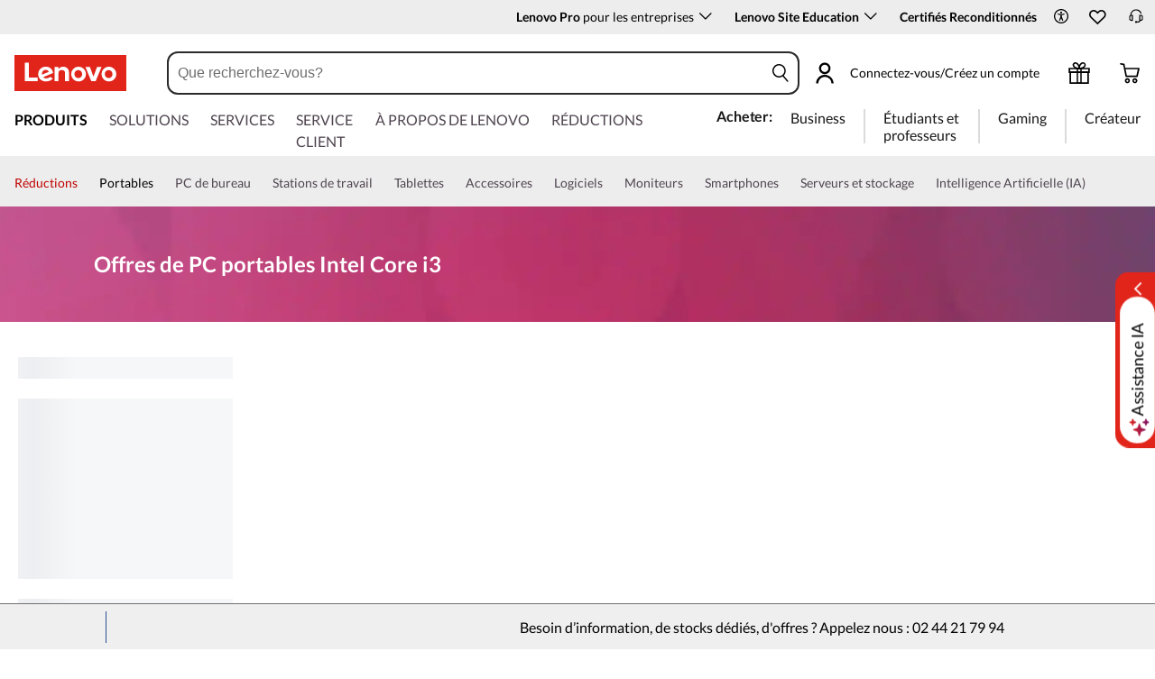

--- FILE ---
content_type: text/html; charset=utf-8
request_url: https://www.lenovo.com/fr/fr/d/intel-core-i3-laptops/
body_size: 134874
content:

<!DOCTYPE html>
<html lang="fr-FR" pageId='3333333333' pageUuid='7608556a-52ad-491b-a848-0b6c6acceff5'>
<head>
<title>
    Offres pour les ordinateurs portables Intel Core i3 | Lenovo France
</title>

<meta name="keywords" content="Intel Core i3 laptops" />
<meta name="title" content="Offres pour les ordinateurs portables Intel Core i3" />
<meta name="description" content="Achetez les derniers ordinateurs portables Intel Core i3 avec les meilleures offres en ligne chez Lenovo ✔ Des performances Intel à des prix abordables et combinées à la technologie et au design Lenovo ✔ Livraison gratuite." />
<meta name="Page_Access_Type" content="-1" />
<meta name="datetime" content="2026-01-22 06:58:14"/>
<!-- head begin-static 20251105 v2-->
<meta http-equiv="x-dns-prefetch-control" content="on">

<link rel="preconnect" href="https://c1-ofp.static.pub" crossorigin>
<link rel="preconnect" href="https://j1-ofp.static.pub" crossorigin>
<link rel="preconnect" href="https://assets.adobedtm.com/" crossorigin>
<link rel="preconnect" href="https://s2.go-mpulse.net/" crossorigin>
<link rel="dns-prefetch" href="https://c1-ofp.static.pub">
<link rel="dns-prefetch" href="https://j1-ofp.static.pub">
<link rel="dns-prefetch" href="https://assets.adobedtm.com/">
<link rel="dns-prefetch" href="https://p1-ofp.static.pub">
<link rel="dns-prefetch" href="https://p2-ofp.static.pub">
<link rel="dns-prefetch" href="https://p3-ofp.static.pub">
<link rel="dns-prefetch" href="https://p4-ofp.static.pub">
<link rel="dns-prefetch" href="https://s2.go-mpulse.net/">

        <meta name="platform" content="Flash" />
    <!-- global fonts config -->
    <link rel="stylesheet" href='//c1-ofp.static.pub/SystemFragment/static/se-fontface.0379f94572b6e685.css'/>
    <link rel="preload" href='https://p2-ofp.static.pub/SystemFragment/MTPtest-0421/LatoRegular-Latin.woff2' as="font" type="font/woff2" crossorigin>
    <link rel="preload" href='https://p2-ofp.static.pub/SystemFragment/MTPtest-0421/LatoBold-Latin.woff2' as="font" type="font/woff2" crossorigin>

<!-- criticalrenderMeta start -->
    <meta name="criticalrender" content="-1000" />
<!-- criticalrenderMeta end -->

<style>
*,::after,::before{margin:0;padding:0;-webkit-box-sizing:border-box;-moz-box-sizing:border-box;box-sizing:border-box}html{-webkit-tap-highlight-color:transparent;-webkit-text-size-adjust:none}body,button,html{font-size:16px;color:#000;font-family:Lato,Helvetica,Arial,sans-serif;word-break:break-word}a{color:inherit}.page_body{min-height:100vh;display:flex;flex-direction:column}.main_content{flex:1}ol,ul{list-style:none}ol[style] li,ul[style] li{margin-left:1em}a{text-decoration:none;text-indent:0;cursor:pointer}fieldset,img,input{border:0}img{max-width:100%;max-height:100%;font-size:12px;word-break:break-word}.clearfix:after,.clearfix:before{content:" ";display:block;height:0;clear:both;visibility:hidden}.clearfix{zoom:1}.fr{float:right}.fl{float:left}.mt10{margin-top:10px}.mb10{margin-bottom:10px}.mr10{margin-right:10px}.ml10{margin-left:10px}table{border-collapse:collapse;border-spacing:0}button{border:0}input{border-radius:0}button,input,select,textarea{background-color:transparent;border-style:none}.flex{display:flex;justify-content:space-between}.line{width:11px!important;text-align:center!important;line-height:17px!important;color:#555}.blue{color:#1976a1}.green{color:#498631}.gray{color:#676767}.bold{font-weight:700}.relative{position:relative}.font14{font-size:14px}.imgWrap{width:100%;height:100%;overflow:hidden;text-align:center;line-height:100%;display:flex;justify-content:center;align-items:center}.layoutGroup{width:100%}b,i{font-style:normal}.shine{background:#f6f7f8 linear-gradient(to right,#f6f7f8 0,#edeef1 20%,#f6f7f8 40%,#f6f7f8 100%) no-repeat;background-size:cover;display:inline-block;position:relative;-webkit-animation-duration:1s;-webkit-animation-fill-mode:forwards;-webkit-animation-iteration-count:infinite;-webkit-animation-name:placeholderShimmer;-webkit-animation-timing-function:linear}@-webkit-keyframes placeholderShimmer{0%{background-position:-468px 0}100%{background-position:468px 0}}.grey-out{opacity:.25;pointer-events:none!important;cursor:default!important}.no-focus-outline a:focus,.no-focus-outline button:focus,.no-focus-outline dd:focus,.no-focus-outline div:focus,.no-focus-outline dl:focus,.no-focus-outline dt:focus,.no-focus-outline fieldset:focus,.no-focus-outline form:focus,.no-focus-outline h1:focus,.no-focus-outline h2:focus,.no-focus-outline h3:focus,.no-focus-outline h4:focus,.no-focus-outline h5:focus,.no-focus-outline h6:focus,.no-focus-outline input:focus,.no-focus-outline legend:focus,.no-focus-outline li:focus,.no-focus-outline ol:focus,.no-focus-outline p:focus,.no-focus-outline select:focus,.no-focus-outline span:focus,.no-focus-outline td:focus,.no-focus-outline textarea:focus,.no-focus-outline th:focus,.no-focus-outline ul:focus{outline:0}:root{--dark-blue:#11184F;--med-blue:#294E95;--light-blue:#C9D0F0;--pale-blue:#EAEEF5;--lenovo-red:#E1251B;--alert-red:#B8322E;--dark-red:#64131E;--med-red:#871C23;--light-red:#F0C7BF;--pale-red:#FAECEB;--dark-orange:#C73D00;--pale-orange:#F8E9DE;--black:#1E0013;--dark-gray-1:#4E444E;--dark-gray-2:#6D656F;--pale-gray-1:#CCCCCC;--pale-gray-2:#E4E4E4;--pale-gray-3:#EDEDED;--pale-gray-4:#F5F5F5;--pale-gray-5:#E5E5E5;--dark-purple:#4D144A;--med-purple:#7A126B;--light-purple:#D9C1D8;--pale-purple:#F1E1ED;--dark-green:#285D50;--pale-green:#E5F0ED;--link-color:var(--med-blue);--fore-color:black;--bg-color:white;--border-color-grey:var(--pale-gray-1);--font-color:#171717}body.gaming-theme-black{--link-color:#00FFFF;--fore-color:white;--bg-color:black;--border-color-grey:#4A5863;--font-color:white;background-color:#000}.gaming-theme-black .shine{background:#333f48 linear-gradient(to right,#333f48 0,#4a5863 20%,#333f48 40%,#333f48 100%);-webkit-animation-duration:2s}.interactive-link{cursor:pointer;color:var(--link-color)}.interactive-link:focus,.interactive-link:hover{text-decoration:underline}.cta-button{display:block;width:100%;border-radius:4px;opacity:1;transition:background-color .2s ease,color .2s ease;padding:13px 10px;cursor:pointer;font-weight:700;text-align:center;font-size:16px;line-height:16px;border:1px solid}.button-primary{color:#fff}.button-secondary{background-color:#fff}.button-primary.blue,.button-secondary.blue{border-color:var(--med-blue)}.button-primary.blue{background-color:var(--med-blue)}.button-secondary.blue{color:var(--med-blue)}.button-primary.blue:focus,.button-primary.blue:hover,.button-secondary.blue:focus,.button-secondary.blue:hover{background-color:var(--pale-blue);color:var(--med-blue)}.button-primary.green,.button-secondary.green{border-color:var(--dark-green)}.button-primary.green{background-color:var(--dark-green)}.button-secondary.green{color:var(--dark-green)}.button-primary.green:focus,.button-primary.green:hover,.button-secondary.green:focus,.button-secondary.green:hover{background-color:var(--pale-green);color:var(--dark-green)}.button-mono,.button-mono-reverse{border-color:var(--black)}.button-mono{background-color:var(--black);color:#fff}.button-mono-reverse{background-color:#fff;color:var(--black)}.button-mono-reverse:focus,.button-mono-reverse:hover,.button-mono:focus,.button-mono:hover{background-color:var(--pale-gray-2);color:var(--black)}.saving-text{color:var(--dark-green)}.saving-flag{background-color:var(--dark-green);opacity:1;border:1px solid transparent;border-radius:4px;color:#fff;padding:0 5px;font-size:12px;line-height:20px;font-weight:400;letter-spacing:0}body>h1:first-of-type,body>h2:first-of-type,body>h3:first-of-type{position:fixed}body div.comp_lazyload{position:relative;width:100%;min-height:250px;border:1px solid #e1e4eb}.sid-modal__wrapper{height:100%}
</style>




<!-- domain config 20260114 -->
<meta name='Main' content='www.lenovo.com'>
<meta name='OpenApi' content='openapi.lenovo.com'>
<meta name='Account' content='account.lenovo.com'>
<meta name='Admin' content='admin.lenovo.com'>
<meta name='Static' content='j1-ofp.static.pub'>
<meta name='RootDomain' content='lenovo.com'>
<meta name='LocalDomain' content='prod.gl.lenovouat.com'>
<meta name='Preview' content='preview.lenovo.com'>
<meta name='PaymentDomain' content='payments.lenovo.com'>
<meta name='Dcsc' content='us-dcsc.lenovo.com'>
<meta name='envi' content='production' />




<meta name="taxonomytype" content="dealspage" />
<meta name="subtaxonomy" content="seo" />
<meta name="productsegment" content="isg" />
<meta name="usersegment" content="" />

<meta name="navposkey" navposkey="" />

<meta name="robots" content="INDEX,FOLLOW" />
<meta name="adobeParam" content="DLP Page" />
<meta name="adobeCategory" content="" />

<!-- currencySwitchToggle -->
    <meta name="currencySwitchToggle" content="1" />



<!-- constantfragment config -->
<meta charset="UTF-8"><meta content="width=device-width,initial-scale=1.0,maximum-scale=5" id="viewport" name="viewport" /><meta name="specialterminal" content="pc"><script>var __SIT__="sit";var __UAT__="uat";var __DEV__="dev";var __PRE__="pre";var __PRO__="production";var __SPRO__="standardproduction";var __PRO_TEST__="productiontest";var __PRO_ALL__=__PRO__+","+__SPRO__+","+__PRO_TEST__;var __BIZ__TYPES__={__FLASH__:"flash",__MOTO__:"moto",__SMSC__:"smsc",__BIZ_UAT__:"uat_biz",__SERVICE__:"serviceconnect"};var $CONSTANT={ASYNC_LOAD_COMPS_ALL:true,SSO:{dev:"https://global-test.lenovomm.cn",sit:"https://global-test.lenovomm.cn",sita:"https://global-test.lenovomm.cn",sitb:"https://global-test.lenovomm.cn",uat:"https://passport.lenovo.com",pre:"https://passport.lenovo.com",prod:"https://passport.lenovo.com"},SSO_MFA_TOKEN:{dev:"_CUP0KqHEkxsNzC9IMXIhisUlct3cUqFnwAfWN6HA3UDFSrVN8UHimKaELPL9-v0Yw-kqkvY9DbGY3AxhfinfQ",sit:"_CUP0KqHEkxsNzC9IMXIhisUlct3cUqFnwAfWN6HA3UDFSrVN8UHimKaELPL9-v0Yw-kqkvY9DbGY3AxhfinfQ",sita:"_CUP0KqHEkxsNzC9IMXIhisUlct3cUqFnwAfWN6HA3UDFSrVN8UHimKaELPL9-v0Yw-kqkvY9DbGY3AxhfinfQ",sitb:"_CUP0KqHEkxsNzC9IMXIhisUlct3cUqFnwAfWN6HA3UDFSrVN8UHimKaELPL9-v0Yw-kqkvY9DbGY3AxhfinfQ",uat:"_CUP0KqHEkxsNzC9IMXIhisUlct3cUqFnwAfWN6HA3UDFSrVN8UHimKaELPL9-v0Yw-kqkvY9DbGY3AxhfinfQ",pre:"_CUP0KqHEkxsNzC9IMXIhisUlct3cUqFnwAfWN6HA3UDFSrVN8UHimKaELPL9-v0Yw-kqkvY9DbGY3AxhfinfQ",prod:"_CUP0KqHEkxsNzC9IMXIhisUlct3cUqFnwAfWN6HA3UDFSrVN8UHimKaELPL9-v0Yw-kqkvY9DbGY3AxhfinfQ"},DOMAIN_BIZ_TYPES:{1:[1,20,25,30,1],2:[2,2,2,34,2],3:[3,3,3,36,3],4:[4,19,26,32,4],15:[15,18,15,31,15],7:[7,21,27,7,7],5:[5,22,5,5,5,5],8:[8,23,8,33,8],11:[11,11,11,35,11],14:[14,14,14,14,14]},CHANNEL:{FLASH:__BIZ__TYPES__.__FLASH__,MOTO:__BIZ__TYPES__.__MOTO__,SMSC:__BIZ__TYPES__.__SMSC__,BIZUAT:__BIZ__TYPES__.__BIZ_UAT__},BATCHAPI:{MECHFLAG:"batchapimechflag",LOYALTYV1:"batchapiloyaltyv1",LOYALTYV2:"batchapiloyaltyv2",UPS:"batchapiups",BESTBUY:"batchapibestbuy",PINCODE:"pincode",B2BLEADTIME:"batchapib2bleadtime"},BATCHAPIMAP:[{key:"batchapiloyaltyv1",uri:"/v1/loyalty/product/getProductPoints",type:"form"},{key:"batchapiloyaltyv2",uri:"/v1/home/materialPoints",type:"form"},{key:"batchapimechflag",uri:"/price/batch/preview/get",type:"form"},{key:"batchapiups",uri:"/api/ups/getDeliveryDate",type:"body"},{key:"batchapibestbuy",uri:"/inventory/pickup/queryMultiProductLocations",type:"form"},{key:"test",uri:"/dict/getdictinfo",type:"get"},{key:"pincode",uri:"/online/thirdParty/queryinventorys",type:"get"},{key:"batchapib2bleadtime",uri:"/inventory/b2b/leadtime",type:"body"}],FLASH_EVENT:{CART_LOAD:"cartLoaded",CHECKOUT_LOAD:"checkoutLoaded",THANKYOU_LOAD:"purchaseLoaded",LMD_INIT:"lmd_init"},CARD_ICONS:[{fullName:"default",name:"default",code:"-1",img:"//p2-ofp.static.pub/fes/cms/2021/06/04/ztqj9ch7k4e5krqblvud28wm0009h5802323.svg"},{fullName:"Credit Card American Express",name:"amex",code:"1",img:"//p3-ofp.static.pub/fes/cms/2021/06/04/p8bomiy2nykycez7vlu07dtslf5n7v258277.svg"},{fullName:"Credit Card Visa",name:"visa",code:"0",img:"//p2-ofp.static.pub/fes/cms/2021/06/04/635l22mor42zwls8iu21g8d4p0pqjw100181.svg"},{fullName:"Credit Card Master Card",name:"mastercard",code:"2",img:"//p3-ofp.static.pub/fes/cms/2021/06/04/2omb4hvwskchvgcboztvwunukl3oi0668980.svg"},{fullName:"Credit Card Discover",name:"discover",code:"4",img:"//p3-ofp.static.pub/fes/cms/2021/06/04/aqy9f14tkdc33279i81ts39ehaw19v546097.svg"},{fullName:"Diners club",name:"dinersclub",code:"",img:"//p3-ofp.static.pub/fes/cms/2021/06/04/vrvfc789v0dhi2m2m8c3jspgm8ivzt563184.svg"},{fullName:"jcb",name:"jcb",code:"",img:"//p4-ofp.static.pub/fes/cms/2021/06/04/59l9tcnzxo5le7w5p2nganeuu8r31q040187.svg"},{fullName:"maestro",name:"maestro",code:"",img:"//p4-ofp.static.pub/fes/cms/2021/06/04/y7hfbimgvyqppojzqjcixhffy7b9f4681516.svg"}],IMG_DEFAULT:{PATH:"https://p2-ofp.static.pub/fes/cms/2021/06/23/vw7cpbtt4r5hymddo03b815t5x82pz649173.svg"},ERROR_LEVEL:{LOW:10,MID:20,HIGH:30,CRITICAL:40},ERROR_TYPE:{AJAX:0,CODE:1,IMG:2,JS:3,CSS:4,PROMISE:5,BLACK_LIST:[{url:"/v1/registration/registerAuth",isRecord:true,key:["password"]},{url:"/v1/login/userLogin",isRecord:true,key:["password"]},{url:"/registration/registerAuth",isRecord:true,key:["password"]},{url:"/userLogin",isRecord:true,key:["password"]},{url:"/familyHub/registration/registerAuth",isRecord:true,key:["password"]},{url:"/smbPro/smbRegistion",isRecord:true,key:["password"]},{url:"/smbPro/smbLogin",isRecord:true,key:["password"]},{url:"/account/gateKeeper/login",isRecord:true,key:["password"]},{url:"/gatekeeper/registration",isRecord:true,key:["password"]},{url:"/v1/profile/changePasswor",isRecord:true,key:["password","newpassword"]},{url:"/account/editPassword",isRecord:true,key:["newpassword"]},{url:"/education/v1/register",isRecord:true,key:["password"]},{url:"/education/v1/login",isRecord:true,key:["password"]}]},JSPATH:{SHOP_RUNNER:"/SystemFragment/static/shoprunner.js",RECAPTCHA:"https://www.recaptcha.net/recaptcha/api.js?hl=en",RECAPTCHA_KEY:"6Lcps2MbAAAAAL6F34IWgfbfYfcgJvh_J48BEKz6"},PRICE_QUEUE:{MAX_COUNT:20},REQUEST_TIMEOUT:{V:3e4,PB_PRICE_TIME:100},MARKETING_STATUS:{EOF:"End Of Life",TEMPORARILY_UNAVAILABLE:"Temporarily Unavailable",COMING_SOON:"Coming Soon",AVAILABLE:"Available",OOS:"OOS",DCG_AVAILABLE:"DCG Available",QUANTITY_UNAVAILABLE:"Quantity Unavailable",EXPIRED:"expired"},ON_OFF:{COMPARE:true,ERROR_COLLECTION:false,PLACE_ORDER_LOG:false},DLP_CONFIG:{MAX_COUNT_LOADING:10},PRICE_PRE_SELECT:2,PDP_THEME:{NONE:{NAME:"NONE",CODE:""},GAME_THEME_BLACK:{NAME:"GAME THEME BLACK",CODE:"gaming-theme-black"}},PRODUCT_TYPE:{MTM:0,MT:1,SUBSERIES:2,OPTION:3,CTO:4,CB:5,SERVICE:6,DCGLFO:7,THREEPO:8,RR_SUBSCRIPTION:9,ISO:10,MANUAL_SUBSERIES:11,DCG_OPTION:12,SALES_BUNDLE:14,CDCTO:15},PRICE_TYPE:{USUALLY:1,PB:2,FUTURE:3,CLAIMINDICATOR:4,CART_RECOMMENDATION:5},PDODUCT_LIST_TYPE:{RECOMMENDATON:1,FEATURE_PRODUCT:2,SPLITTER:3,CART_RECOMMENDATON:4},URL:{B2B:{ADDRESS:{MAIN:"/b2baccount/address/index.html",UPDATE:"/b2baccount/address/info.html"},ACCOUNT:{USER_MANAGEMENT:{VIEW:"/b2baccount/user/index.html ",LIST:"/b2baccount/user/list.html"},LOGIN:"/account/login/index.html",VERIFY:"/b2baccount/verify.html",SHOWPAGE:"/b2baccount/showpage.html",CHECK:"/b2baccount/check.html",HOME:"/b2baccount/home.html",ACCOUNT_TEAM:"/b2baccount/account/contact.html",CART:{DETAIL:"/b2baccount/cart/detail.html",LIST:"/b2baccount/cart/list.html"},RESET:"/b2baccount/forget/reset.html",FORGET:"/b2baccount/forget/forget.html",WALLET:{MAIN:"/b2baccount/wallet/index.html",UPDATE:"/b2baccount/wallet/update.html",CREATE:"/b2baccount/wallet/create.html"},LANDING:"/b2baccount/landing.html",WISHLIST:{HOME:"/b2baccount/wishlist/home",LOGIN:"/b2baccount/wishlist/login"},MTMPART:{LIST:"/b2baccount/mtm/list.html"}},ORDER:{LIST:"/b2baccount/order/list.html",DETAIL:"/b2baccount/order/detail.html"},QUOTE:{LIST:"/b2baccount/quote/list.html",DETAIL:"/b2baccount/quote/detail.html"},HOME:"/",HOMEPAGE:"/pc/home.html"},MOTO:{HOMEPAGE:{EMEA:"/motohomepage.html"},ACCOUNT:{PROFILE:"/b2baccount/profile.html",LANDING:"/b2baccount/landing.html",ACTIVE:"/b2baccount/gatekeeper/active.html",RESET:"/b2baccount/gatekeeper/pwdreset.html",FORGOT:"/b2baccount/gatekeeper/pwdforgot.html",SHOWPAGE:"/b2baccount/gatekeeper/showpage",B2C:{LANDING_PAGE:{LANDING:"/account/landing.html",MAIN:"/account/home.html"},ADDRESS:{MAIN:"/account/address/index.html",UPDATE:"/account/address/info.html"},WALLET:{MAIN:"/account/wallet/index.html",UPDATE:"/account/wallet/update.html",CREATE:"/account/wallet/create.html"},REGISTER:{REGISTER:"/account/register/register.html",MAIN:"/account/register/register.html",CHECK:"/account/register/check.html",VERIFY:"/account/register/verify.html"},LOGIN:"/account/login/index.html",AUTHENTICATION:{MAIN:"/account/authentication/index.html"},FORGET:{MAIN:"/account/forget/forget.html",RESET:"/account/forget/reset.html"},GATEKEEPER:{LENOVO:"/gt/moto.html",REGISTER:"/gt/register.html"}}}},TELE:{LOGIN:"/tele/login.html",LANDING_PAGE:"/tele/landingpage.html",REGISTER:"/tele/register.html",DASHBOARD:"/tele/dashboard.html",DLP_PRODUCT:"/tele/dlpproduct.html",MOTO:{LOGIN:"/tele/login.html",LANDING_PAGE:"/tele/landingpage.html",REGISTER:"/tele/register.html",DASHBOARD:"/tele/dashboard.html",DLP_PRODUCT:"/tele/dlpproduct.html"}},HOME:{MAIN:"/pc/",SPLITTER:"/laptops",CONTACT:"/contact/"},CONFIGURATOR:{DCG:{MAIN:"/configurator/dcg/index.html",REDIRECT:"/configurator/dcg/index.html",SAMPLE:"/configurator/dcg/configurator"},CTO:{MAIN:"/configurator/cto/index.html"},CDCTO:{MAIN:"/configurator/cdcto/index.html"},PB:{MAIN:"/pb/index.html"}},EDU:{BENEFITS:{MAIN:"/student/benefitsnew.html"}},ACCOUNT:{PRICELOCK:{DETAIL:"/account/priceLock/detail.html"},LANDING_PAGE:{MAIN:"/account/home.html"},LOGIN:{MAIN:"/account/login/index.html",CHOOSE:"/account/login/select.html"},REGISTER:{CREATE:"/account/register/create.html",CREATEPAGE:"/account/register/newcreate.html",REGISTER:"/account/register/register.html",CHECK:"/account/register/check.html",VERIFY:"/account/register/verify.html"},OPTIMIZATION:{START:"/account/login/index.html",CREATEPAGE:"/account/register/create.html",CREATE:"/account/login/select.html",REGISTER:"/account/register/register.html"},FORGET:{MAIN:"/account/forget/forget.html",RESET:"/account/forget/reset.html"},PROFILE:{MAIN:"/account/myprofile.html"},GATEKEEPER:{MAIN:"/gt/default.html",SN:"/gt/sn.html",LENOVO:"/gt/lenovo.html",POSSCODE:"/gt/passcode.html",MEMBERID:"/gt/memberid.html",NAR:"/gt/nar.html",REFERER:"/gt/referer.html",REGISTER:"/gt/register.html",EDULOGIN:"/login/edu/index.html",EDUACTIVATION:"/login/edu/activation.html",EDUACTIVATIONAFFILIATE:"/login/edu/activationaffiliate.html"},ADDRESS:{MAIN:"/account/address/index.html",UPDATE:"/account/address/info.html"},WALLET:{MAIN:"/account/wallet/index.html",UPDATE:"/account/wallet/update.html",CREATE:"/account/wallet/create.html"},ORDER:{LIST:"/account/order/list.html",DETAIL:"/account/order/detail.html",CANCEL:"/account/order/cancel.html",RETURN:"/account/order/return.html"},CART:{LIST:"/account/cart/list.html",DETAIL:"/account/cart/detail.html"},QUOTE:{LIST:"/account/quote/list.html",DETAIL:"/account/quote/detail.html",SUBPAGE:{PDF:"/account/quote/download.html"}},REWARDS:{MAIN:"/account/rewards/index.html"},FAMILYHUB:{MAIN:"/account/familyhub.html",ORDER_LIST:"/account/order/familyhub.html",ADDRESS:"/account/family/address/index.html",WALLET:"/account/family/wallets/index.html",DEVICE:"/account/family/devices/index.html"},DEVICE:{MAIN:"/account/family/devices/index.html"},MYFAMILY:{MAIN:"/account/myfamily.html",EDIT_FAMILY:"/account/family/editfamily.html",ORDER_PREFERENCE:"/account/family/orderpreference.html"},MEMBER_FAMILY:{REGISTRATION:"/account/family/memberregistration.html",VERIFY:"/account/family/memberverify.html"},WISHLIST:{HOME:"/account/wishlist/home",LOGIN:"/account/wishlist/login"}},MIDDLE:{IDME:"/middle/idme.html",CART_AMAZON_PAY:"/middle/amazon.html"},BUY:{CART:{MAIN:"/cart.html"},CHECKOUT:{MAIN:"/checkout.html"},THANKYOU:{MAIN:"/thankyou.html"}},COMPATIBILITY:{HOME:"/compatibilityfinder",DEVICE:"/compatibilitydevice",PRODUCT:"/compatibilityproduct",SEARCH:"/d/compatibilityfinder"},COMPARE:{MAIN:"/compare_product.html"},SMB:{ACCOUNT:{REGISTER:"/smbaccount/gatekeeper/showpage",REGISTER_ACTIVE:"/smbaccount/gatekeeper/active",FORGET_PWD:"/smbaccount/gatekeeper/pwdforgot",RESET_PWD:"/smbaccount/gatekeeper/pwdreset",MEMBER:"/smbaccount/member",COMPANY:"/smbaccount/company",LANDING:"/smbaccount/landing",DEVICE:"/smbaccount/device",REWARDS:"/smbaccount/rewards/",ADDRESS:{MAIN:"/smbaccount/address/",UPDATE:"/smbaccount/address/info"},WALLET:{MAIN:"/smbaccount/wallet/",UPDATE:"/smbaccount/wallet/update",CREATE:"/smbaccount/wallet/create"},PROFILE:"/smbaccount/profile"},HOME:{HOME:"/smbpro",BENEFITS:"/smbbenefits"}},WLH:{ORDER_LIST:"/wlh_orderlist.html"}},GOOGLE_RECAPTCHA:{PROD_V2:"6LcxHSAiAAAAAPk2B-8utzNyoG4X8NurmSf-z_BI",PROD_V3:"6Lcj67YhAAAAAOrhSh1YLB89L905DLyjbiwJI3zI",UN_PROD_V2:"6LeueFEgAAAAAIrsu6khr0c5vgark8BKpyTwFyC8",UN_PROD_V3:"6Lf98v8fAAAAAJLzfDA_Xp23-3m74QYcynfgRxzo"},PAGE_TYPES:{"3W_HOMEPAGE":{NAME:"3W Homepage",CODE:"1"},FTV_HOMEPAGE:{NAME:"FTV Homepage",CODE:"2"},STUDENT_SEGMENT_HOME_PAGE:{NAME:"Student Segment Home Page",CODE:"3"},GLOBAL_SEARCH_PAGE:{NAME:"Global Search Page",CODE:"4"},DLP_PAGE:{NAME:"DLP Page",CODE:"5"},SPLITTER_PAGE:{NAME:"Splitter Page",CODE:"6"},SPLITTER_SUBSERIES_RESULT_PAGE:{NAME:"Splitter Subseries Result Page",CODE:"7"},SPLITTER_MODEL_RESULT_PAGE:{NAME:"Splitter Model Result Page",CODE:"8"},ACCESSORY_CATEGORY_DLP_PAGE:{NAME:"Accessory Category DLP Page",CODE:"9"},ACCESSORY_LANDING_PAGE:{NAME:"Accessories Home Page",CODE:"10"},COMPATIBILITY_DLP_PAGE:{NAME:"Compatibility DLP Page",CODE:"11"},BRAND_PAGE:{NAME:"Brand Page",CODE:"12"},SERIES_PAGE:{NAME:"Series Page",CODE:"13"},SUBSERIES_PDP:{NAME:"Subseries PDP",CODE:"14"},SINGLE_MODEL_PDP:{NAME:"Single Model PDP",CODE:"15"},ACCESSORY_PDP:{NAME:"Accessory PDP",CODE:"16"},CTO_CONFIGURATOR:{NAME:"CTO Configurator",CODE:"17"},PRODUCT_BUILDER:{NAME:"Product Builder",CODE:"18"},CART:{NAME:"cart",CODE:"19"},CHECKOUT:{NAME:"Checkout",CODE:"20"},THANKYOU:{NAME:"Thankyou",CODE:"21"},HALO_CATEGORY_PAGE:{NAME:"Halo Category Page",CODE:"22"},SMB_HOMEPAGE:{NAME:"SMB Homepage",CODE:"23"},MY_ACCOUNT:{NAME:"My Account",CODE:"24"},ORDER_LIST:{NAME:"Order List",CODE:"25"},ORDER_DETAIL:{NAME:"Order Detail",CODE:"26"},COMPARE:{NAME:"Compare Page",CODE:"27"},DCG:{NAME:"DCG",CODE:"28"},GAMING_SEGMENT_HOME_PAGE:{NAME:"Gaming Segment Home Page",CODE:"29"},REGISTRATION:{NAME:"Registration",CODE:"30"},LOGIN:{NAME:"login",CODE:"31"},GATEKEEPER:{NAME:"Gatekeeper Page",CODE:"32"},COMPATIBILITY_FINDER:{NAME:"Compatibility Finder Page",CODE:"33"},NO_UTAG:{NAME:"NO_UTAG",CODE:"34"},SMB_BENEFITS:{NAME:"SMB Benefit Page",CODE:"35"},DEALS_SPLITTER:{NAME:"Deals Splitter",CODE:"36"},NEWS_PAGE:{NAME:"News Page",CODE:"37"},WISH_LIST:{NAME:"WishList",CODE:"38"},COMPARE_MARKETING_LANDING_PAGE:{NAME:"Compare Marketing Landing Page",CODE:"39"},MODEL_SELECTOR:{NAME:"Model Selector",CODE:"40"},HALO_ACCESSORY_PDP_PAGE:{NAME:"Halo Accessory PDP page",CODE:"41"},PSEUDO_CTO:{NAME:"Pseudo CTO",CODE:"42"},HALO_SINGLE_MODEL_PDP:{NAME:"Halo Single Model PDP Page",CODE:"43"},Moto_Subseries_PDP:{NAME:"Moto Subseries PDP",CODE:"44"},Moto_Single_Modal_PDP:{NAME:"Moto Single Modal PDP",CODE:"45"},MotoHome:{NAME:"MotoHome",CODE:"46"},MotoFamily:{NAME:"MotoFamily",CODE:"47"},MotoPDP:{NAME:"MotoPDP",CODE:"48"},MotoBrand:{NAME:"MotoBrand",CODE:"49"},MotoCompare:{NAME:"MotoCompare",CODE:"50"},MotoMedia:{NAME:"MotoMedia",CODE:"51"},MotoCarrierCompatibility:{NAME:"MotoCarrierCompatibility",CODE:"52"},MotoSpecials:{NAME:"MotoSpecials",CODE:"53"},MotoServices:{NAME:"MotoServices",CODE:"54"},MotoBusiness:{NAME:"MotoBusiness",CODE:"55"},"Product Finder":{NAME:"Product Finder",CODE:"56"}},TAXONOMY_TYPES:{DLP:{NAME:"dlp",CODE:"1"},LANDING_PAGE:{NAME:"landingpage",CODE:"3"},SUBSERIES_PAGE:{NAME:"subseriespage",CODE:"4"},SPLITTER_PAGE:{NAME:"splitterpage",CODE:"5"},BRAND_PAGE:{NAME:"brandpage",CODE:"6"},SERIES_PAGE:{NAME:"seriespage",CODE:"7"},PROMO_PAGE:{NAME:"promopage",CODE:"8"},HOME_PAGE:{NAME:"homepage",CODE:"9"},SEARCH:{NAME:"search",CODE:"10"},BUILDER_PAGE:{NAME:"builderpage",CODE:"11"},INTERSTITIAL:{NAME:"interstitial",CODE:"12"},CART:{NAME:"cart",CODE:"13"},CHECKOUT:{NAME:"checkout",CODE:"14"},THANKYOU:{NAME:"thankyou",CODE:"15"},ACCESSORYHOME_PAGE:{NAME:"accessoryhomepage",CODE:"16"},ADD_SUPPORT:{NAME:"addsupport",CODE:"17"},ABOUT:{NAME:"about",CODE:"18"},SUSTAINABILITY:{NAME:"sustainability",CODE:"19"},INDUSTRY:{NAME:"industry",CODE:"20"},ACCOUNT:{NAME:"account",CODE:"21"},FAQ:{NAME:"faq",CODE:"22"},REGISTRATION:{NAME:"registration",CODE:"23"},CONTACTUS:{NAME:"contactus",CODE:"24"},LOGIN:{NAME:"login",CODE:"25"},USER_REGISTRATION:{NAME:"userregistration",CODE:"26"},ACCESSORY_PDP:{NAME:"accessorypdp",CODE:"27"},ACCESSORY_PLP:{NAME:"accessoryplp",CODE:"28"},ORDER_WORKFLOW:{NAME:"orderworkflow",CODE:"29"},QUOTE_WORKFLOW:{NAME:"quoteworkflow",CODE:"30"},ORDER_STATUS:{NAME:"orderstatus",CODE:"31"},SITE_MAP:{NAME:"sitemap",CODE:"32"},EOL:{NAME:"eol",CODE:"33"},SOLUTION_SERVICES:{NAME:"solutionservices",CODE:"34"},"400ERROR":{NAME:"400error",CODE:"35"},"500ERROR":{NAME:"500error",CODE:"36"},MAINTENANCE:{NAME:"maintenance",CODE:"37"},NEWS:{NAME:"news",CODE:"38"},PRODUCT_INFO:{NAME:"productinfo",CODE:"39"},DCG:{NAME:"dcg",CODE:"40"},DEALS_PAGE:{NAME:"dealspage",CODE:"41"}},BUSINESS_TYPES:{B2B:"B2B",B2C:"B2C",MOTOB2C:"MotoB2C",MOTOB2B:"MotoB2B"},STORE_TYPES:{EPP:"Epp",TELE:"Tele",BPCTO:"Bpcto",OUTLET:"Outlet",AFFINITY:"Affinity",PUBLIC:"Public",SMB:"Smb",PARTS:"PARTS"},CUSTOMER_EVENT_KEY:{COMPARE:"compare",ACCOUNT:{PROFILE:{EDIT_CANCEL_DIALOG:"profileEditCancelDialog",UPDATED_DIALOG:"profileUpdatedDialog"},REGISTER:{PROGRESS_BAR:"register process bar"},SAVEDCART:{SHARE_DIALOG:"shareSavedCartEvent",DELETE_DIALOG:"deleteSavedCartEvent",EMAIL_DIALOG:"emailSavedCartEvent",EMAIL_SUCCESS_DIALOG:"emailSuccessSavedCartEvent"}},BUY:{CORE:{LOGIN_DIALOG:"login dialog",REGISTER_DIALOG:"register dialog",QUOTE_DIALOG:"quote",PROGRESS_BAR:"process bar"},CART:{RECOMMENDATION_PROMOS_POP:"recommendationpromospop",SAVE_CART_DIALOG:"save cart",EMAIL_CART_DIALOG:"email cart",MINI_CART_DISPLAY:"mini cart display",MINI_CART_ADDTOCART:"mini cart add to cart",MINI_CART_GETDATA:"mini cart getData",LOYALTY_FREE_DELIVERY:"loyalty free delivery",TIERCOMPONENT:"tier component",MERGE_CART_DIALOG:"merge cart dialog",CART_ABANDONMENT_POPUP:"Cart Abandonment Popup"},CHECKOUT:{SHIPPING:"checkout shipping",BILLING:"checkout billing",TIMEOUT:"checkout timeout",SHIPPING_VALIDATION:"checkout shipping validation",BILLING_ADDRESS_CC:"billing address cc",BILLING_VALIDATION_CC:"billing validation cc"}},DLP:{FACETGROUP:"Dlp Facet Group",BROWSE_ABANDONMENT_POPUP:"Browse Abandonment Popup"},ORDER:{NEED_HELP:"order need help",LEGAL_SECTION:"order legal section",ORDER_BANNER:"order banner",PAGINATION:"order pagination",QUOTE_DIALOG:"order quote dialog",PRODUCT_DETAIL_DIALOG:"order product detail dialog",ORDER_SURVEY:"order survey"},E_SERVICE:{MENU:"e-service menu"}},EVENT_PUBLISHER_KEY:{HOME:{SEARCH:"reset type head height"},ACCOUNT:{MYADDRESS:{SHIPPING_STATUS:"shipping status"},PROFILE:{CANCEL_ACCOUNT_PROFILE_MODEL:"cacelaccountprofilemodel"},SAVEDCART:{SHARE_CONFIRM:"shareSavedCartConfirmEvent",EMAIL_CONFIRM:"emailSavedCartConfirmEvent",DELETE_CONFIRM:"deleteSavedCartConfirmEvent"}},BUY:{CORE:{BILLING_STATUS:"billing status",LOGIN_STATUS:"login status",QUOTE_STATUS:"request a quote status",PROCESS_BAR_STATUS:"process bar status",CHECKOUT_HEADER_STATUS:"checkout header cart num status"},CART:{SAVE_CART_STATUS:"save cart status",AUTOPILOT_STATUS:"autopilot status"},CHECKOUT:{SHIPPING_STATUS:"shipping status",BILLING_STATUS:"billing status",PRICE_CHANGED:"checkout price changed",CURRENT_STEP_STATUS:"checkout current step status",CHECKOUT_ERROR_MSG:"checkout error msg",TIMEOUT:"checkout timeout",SHIPPING_VALIDATION_EDIT:"shipping validation edit",SHIPPING_VALIDATION_RECOMMENDED:"shipping validation recommended",SHIPPING_VALIDATION_ORIGINAL:"shipping validation original",IFRAME_LOADING:"checkout iframe loading",MC_STATUS:"checkout mc payment status",CURRENT_PAYMENT_TYPE:"checkout current payment method",CHECKOUT_USER_REWARDS:"checkout user rewards",CHECKOUT_TELE_VALID:"checkout tele valid",SHIPPING_STATE_CHANGED:"shipping state changed",BILLING_ADDRESS_CC_STATUS:"billing address cc status",BILLING_ADDRESS_CC_ERROR_MSG:"billing address cc error msg",BILLING_ADDRESS_CC_VALIDATION_RECOMMENDED:"billing address cc validation recommended",BILLING_ADDRESS_CC_VALIDATION_EDIT:"billing address cc validation edit",BILLING_ADDRESS_CC_VALIDATION_ORIGINAL:"billing address cc validation original",CHECKOUT_HAS_AMAZON:"checkout has amazon",DUTY_FREE:"duty free status"}},DLP:{FACETGROUP_STATUS:"Dlp Facet Group status",PROMOTED_OPTION_STATUS:"dlp Promoted Option status",IMAGE_PREVIEW_POPUP:"dlp Image Preview Popup",IMAGE_PREVIEW_POPUP_CLOSE:"dlp Image Preview Popup close",CARD_PRICE_BREAKDOWN:"card Price Breakdown status",CARD_SEE_MORE:"card see more status",CARD_CHARGE_AFTER_FEED_BACK:"card charge after feedback",CARD_LOYALTY_FEED_BACK:"card loyalty feedback",NO_RESULT:"no result status",UPDATE_ZIPCODE:"update zipcode",ADD_DEFAULT_TABS:"add default tabs",UPDATE_LOCATIONID:"update locationId",FPS_DETAILS_POPUP:"FPS details popup",UPDATE_DLP_HERO_SAVING:"update dlp hero Saving status"},ORDER:{NEED_HELP:"order need help event",LEGAL_SECTION:"order legal section event",ORDER_BANNER:"order banner event",PAGINATION:"order pagination event"},COMMONHEADER:{FIXED:"fixed common header position",UNFIXED:"unfix common header position",ACCOUNT_UTILITY_LOGIN:"mt header account utility login",ACCOUNT_UTILITY_LOGOUT:"mt header account utility logout",ACCOUNT_UTILITY_SELECT:"mt header account utility select",COUNT_TIMER_FIXED:"fix count timer position",COUNT_TIMER_UNFIXED:"unfix count timer position",OPEN_UTILITY:"open mt header utility",ANCHOR_HEADER_FIXED:"anchor fixed common header position",ANCHOR_HEADER_UNFIXED:"anchor unfix common header position"},PDP:{B2B:{ADD_TO_CART_POP_UP_DIALOG:"add to cart pop"}},SSO:{SYNC_SSO:"sync sso status"},COMMON:{UPDATE_ZIPCODE:"update zipcode"},HASHCHANGE:"hash change",MOTO:{TRIGGER_IFRAME_POPUP:"trigger iframe popup"}},TERMINAL:{PC:"1",MOBILE:"2",TABLET:"3"},OBSERVER_ELEMENT:{TYPE:{CLASS:"class",SHOW:"show",VALUE:"value",CHECKED:"checked",SELECTED:"selected",DISABLED:"disabled",READONLY:"readonly",IMG:"image",A:"a"}},MSG:{ACCOUNT:{NOT_LOGIN:"not login"}},CURRENCY:{},ENVI:{__SIT__:__SIT__,__DEV__:__DEV__,__UAT__:__UAT__,__PRE__:__PRE__,__PRO__:__PRO__,__SPRO__:__SPRO__,__PRO_TEST__:__PRO_TEST__,__PRO_ALL__:__PRO_ALL__},DOMAINS:{},CARD_TYPE:{MERCHANDISING_FLAG:"Merchandising Flag",PRODUCT_IMAGE:"Product Image",PRODUCT_TITLE:"Product Title",PRODUCT_PRICE:"Product Price",PRODUCT_CTA:"Product CTA",PRODUCT_LEAD_TIME:"Product Lead Time",PRODUCT_INVENTORY_MESSAGE:"Product Inventory Message",PRODUCT_NUMBER:"Product Number",PRODUCT_PRICE_GUARANTEE:"Product Price Guarantee",PRODUCT_RATING:"Product Rating",PRODUCT_MARKETING_SHORT_DESCRIPTION:"Product Marketing Short Description",PRODUCT_DESC:"Product Desc",PRODUCT_COMPARE:"Product Compare",PRODUCT_PROMOTED_OPTION:"Product Promoted Option",PRODUCT_TOOL_TIP:"Product tool tip",PRODUCT_LOYALTY:"Product Loyalty",PRODUCT_CHARGE_AFTER:"Product Change After",PRODUCT_SEE_MORE:"Product See More",PRODUCT_CARD:"Product Card",PRODUCT_MODEL_BADGE:"Product Model Badge"},CARD_COMPONENT_TYPE:{NORMAL:"normal",SUBSERIES:"subseries",PRICE_LOCK:"priceLock",TELE:"tele"},INTERFACE_BLACK_LIST:{isB2C:{list:[],error:"b2c not allow"},isB2B:{list:["/v1/home/getLoyalty","/v1/home/getLoyaltySignIn","/v1/home/getMastheadloyalty","/v1/loyalty/product/getProductPoints","/v1/home/materialPoints","/banner/selectBannerByStoreIdGroupCode","/home/menu","/v1/profile","/v1/home/getProductToggle"],error:"b2b not allow"},isMOTO:{list:[],error:"moto not allow"}},DICTCACHETIME:5};var $loginDialogUrl="//j1-ofp.static.pub/SystemFragment/login/LoginDialog.min.97e2a0fec734a592.js";var $registerDialogUrl="//j1-ofp.static.pub/SystemFragment/login/RegisterDialog.min.6c15d994fe9f0414.js";var $bestbuyDialogUrl="//j1-ofp.static.pub/SystemFragment/dlp/bestbuy/bestbuy.min.ba24a42140b2bd96.js";var $miniCartUrl="//j1-ofp.static.pub/SystemFragment/cart/miniCartJs/MiniCart.min.f6a263082c2c3455.js";var $adobeMiniCartUrl="/SystemFragment/adobe/miniCart.adobe.js";var $dlpComponentPcUrl="//j1-ofp.static.pub/SystemFragment/dlp/dlp-component/pc.001078e537aecd80.js";var $dlpComponentMobileUrl="//j1-ofp.static.pub/SystemFragment/dlp/dlp-component/mobile.a06a8d5afbc0eac0.js";var $dlpComponentTabletUrl="//j1-ofp.static.pub/SystemFragment/dlp/dlp-component/tablet.fde0bf3b1777bc89.js";var __TERMINAL__ = $CONSTANT.TERMINAL.PC;</script>





<meta name='language' content='fr'>
<meta name='lc' content='fr'>
<meta name='lenovo.language' content='fr'>
<meta name='dc.language' content='fr'>
<meta name='country' content='FR'>
<meta name='cc' content='fr'>
<meta name='lenovo.country' content='fr'>
<meta name='Geo' content='fr'>
<meta name='regioncode' content='EMEA'>
<meta name='channel' content='B2C'>
<meta name='currencycode' content='EUR'>
<meta name='currency' content='EUR'>
<meta name='originStore' content='frweb'>
<meta name='storeAccessType' content='0'>
<meta name='bu' content='Public'>
<meta name='area' content='Public'>
<meta name='storeinfo.storetype' content='Public'>
<meta name='storeType' content='Public'>
<meta name='storeinfo.storeid' content='frweb'>
<meta name='storeID' content='frweb'>
<meta name='storeinfo.salestype' content='DIRECT'>
<meta name='siteRoot' content='/fr/fr'>
<meta name='internalsearchcanonical' content='/fr/fr/d/intel-core-i3-laptops/'>
<meta name='BPID' content='FR00000002'>
<meta name='sr_eligible' content='false'>
<meta name='sid' content='89e80262bef84-48d3-b65a-47cf9d768754'>
<meta name='requestId' content='7e17d8fa29dce02f452b2ff4f4e9911e'>

<meta name='groupId' content="">

<meta name='currencysymbol' content='€'>
<meta name='currencydecimalnums' content='2'>
<meta name='currencyseperateDigits' content='3'>
<meta name='currencysymbolPos' content='2'>
<meta name='currencydecimalSeperator' content=",">
<meta name='currencygroupseperator' content=" ">
<meta name='currencyneedblank' content="0">

<meta name='OpenApi' content='openapi.lenovo.com'><meta name='Main' content='www.lenovo.com'><meta name='Account' content='account.lenovo.com'><meta name='Preview' content='preview.lenovo.com'><meta name='Flash' content='flash.lenovo.com'><meta name='Flashaccount' content='flashaccount.lenovo.com'><meta name='Admin' content='admin.lenovo.com'><meta name='Static' content='j1-ofp.static.pub'><meta name='RootDomain' content='lenovo.com'><meta name='LocalDomain' content='pro.gl.lenovo.com'><meta name='PaymentDomain' content='payments.lenovo.com'><meta name='envi' content='production'><meta name='Dcsc' content='us-dcsc.lenovo.com'>




<script type="application/ld+json">
   {  "@context": "https://schema.org",  "@type": "BreadcrumbList",  "itemListElement": [{ "@type": "ListItem", "position": 1, "name": "Home", "item": "https://www.lenovo.com/us/en/" }]}
</script>

<!-- OFP-119019 add alternate for SEO by CMS Track -->

            <link rel="alternate" hreflang="pt-PT" href="https://www.lenovo.com/pt/pt/d/intel-core-i3-laptops/"/>
            <link rel="alternate" hreflang="it-IT" href="https://www.lenovo.com/it/it/d/intel-core-i3-laptops/"/>
            <link rel="alternate" hreflang="en-PH" href="https://www.lenovo.com/ph/en/d/intel-core-i3-laptops/"/>
            <link rel="alternate" hreflang="fr-CA" href="https://www.lenovo.com/ca/fr/d/intel-core-i3-laptops/"/>
            <link rel="alternate" hreflang="en-MY" href="https://www.lenovo.com/my/en/d/intel-core-i3-laptops/"/>
            <link rel="alternate" hreflang="en-IE" href="https://www.lenovo.com/ie/en/d/intel-core-i3-laptops/"/>
            <link rel="alternate" hreflang="es-ES" href="https://www.lenovo.com/es/es/d/intel-core-i3-laptops/"/>
            <link rel="alternate" hreflang="en-US" href="https://www.lenovo.com/us/en/d/intel-core-i3-laptops/"/>
            <link rel="alternate" hreflang="en-HK" href="https://www.lenovo.com/hk/en/d/intel-core-i3-laptops/"/>
            <link rel="alternate" hreflang="de-CH" href="https://www.lenovo.com/ch/de/d/intel-core-i3-laptops/"/>
            <link rel="alternate" hreflang="sv-SE" href="https://www.lenovo.com/se/sv/d/intel-core-i3-laptops/"/>
            <link rel="alternate" hreflang="en-CH" href="https://www.lenovo.com/ch/en/d/intel-core-i3-laptops/"/>
            <link rel="alternate" hreflang="en-SG" href="https://www.lenovo.com/sg/en/d/intel-core-i3-laptops/"/>
            <link rel="alternate" hreflang="th-TH" href="https://www.lenovo.com/th/th/d/intel-core-i3-laptops/"/>
            <link rel="alternate" hreflang="no-NO" href="https://www.lenovo.com/no/no/d/intel-core-i3-laptops/"/>
            <link rel="alternate" hreflang="en-AU" href="https://www.lenovo.com/au/en/d/intel-core-i3-laptops/"/>
            <link rel="alternate" hreflang="en-GB" href="https://www.lenovo.com/gb/en/d/intel-core-i3-laptops/"/>
            <link rel="alternate" hreflang="de-DE" href="https://www.lenovo.com/de/de/d/intel-core-i3-laptops/"/>
            <link rel="alternate" hreflang="de-AT" href="https://www.lenovo.com/at/de/d/intel-core-i3-laptops/"/>
            <link rel="alternate" hreflang="nl-BE" href="https://www.lenovo.com/be/nl/d/intel-core-i3-laptops/"/>
            <link rel="alternate" hreflang="fr-FR" href="https://www.lenovo.com/fr/fr/d/intel-core-i3-laptops/"/>
            <link rel="alternate" hreflang="nl-NL" href="https://www.lenovo.com/nl/nl/d/intel-core-i3-laptops/"/>
            <link rel="alternate" hreflang="en-NZ" href="https://www.lenovo.com/nz/en/d/intel-core-i3-laptops/"/>
            <link rel="alternate" hreflang="zh-TW" href="https://www.lenovo.com/tw/zh/d/intel-core-i3-laptops/"/>
            <link rel="alternate" hreflang="zh-HK" href="https://www.lenovo.com/hk/zh/d/intel-core-i3-laptops/"/>
            <link rel="alternate" hreflang="fr-BE" href="https://www.lenovo.com/be/fr/d/intel-core-i3-laptops/"/>
            <link rel="alternate" hreflang="en-CA" href="https://www.lenovo.com/ca/en/d/intel-core-i3-laptops/"/>
            <link rel="alternate" hreflang="da-DK" href="https://www.lenovo.com/dk/da/d/intel-core-i3-laptops/"/>
            <link rel="alternate" hreflang="fi-FI" href="https://www.lenovo.com/fi/fi/d/intel-core-i3-laptops/"/>
            <link rel="alternate" hreflang="en-TH" href="https://www.lenovo.com/th/en/d/intel-core-i3-laptops/"/>
            <link rel="alternate" hreflang="fr-CH" href="https://www.lenovo.com/ch/fr/d/intel-core-i3-laptops/"/>
            <link rel="alternate" hreflang="ko-KR" href="https://www.lenovo.com/kr/ko/d/intel-core-i3-laptops/"/>


<!-- globalResource config -->
<script src="//j1-ofp.static.pub/SystemFragment/common/content/global.min.c9e18c0bbb36286f.js"></script>
<script src="//j1-ofp.static.pub/SystemFragment/static/extension.min.5060de393e879dda.js"></script>
<script>
	try { var f = flash_fe_core_tool, $ = f.$, jQuery = f.$, rbkeyTemplate = f.$rbkey.rbkeyIdentity, _temp_rbkeys_ = {}; function decodeInnerHTML(e) { var r = { "&amp;": "&", "&lt;": "<", "&gt;": ">", "&quot;": '"', "&#039;": "'" }; return e.replace(/&amp;|&lt;|&gt;|&quot;|&#039;/g, function (e) { return r[e] }) } function replaceArgs(e, t) { var r, n = e; if (Array.isArray(t) && t.length) n = n.replace(/\{(\d+)\}/g, function (e, r) { r = parseInt(r, 10); return t[r] }); else if ("object" == typeof t) for (var a in t) t.hasOwnProperty(a) && (r = new RegExp("{" + a + "}", "g"), n = n.replace(r, t[a])); return n } function translate(e, r) { var t, n; return "_global_rbkeys_" in window && _global_rbkeys_[e] ? n = _global_rbkeys_[e] : "_temp_rbkeys_" in window && _temp_rbkeys_[e] ? n = _temp_rbkeys_[e] : (n = (t = document.querySelector("div[name='__rbkey'][data-tkey='" + e + "']")) ? decodeInnerHTML(t.innerHTML) : "", _temp_rbkeys_[e] = n), n = replaceArgs(n, r) } f.$CONSTANT = $CONSTANT, f.$passport.init(), f.$flashEvent.register(), f.$telePassport.init(), f.$adobe.init(), f.$ftv.init(), f.$util.$coreMethods.checkIsPublicPage() || f.$GatekeeperRedirect.check(), f.$SRPassport.init() } catch (e) { console.warn("[head-begin-error]: ", e) }
</script>
<script src="//j1-ofp.static.pub/SystemFragment/static/vendors-ignorejq.min.31252b090b8b0b0c.js"></script>




<!-- globalResource rbkey -->
<script>
  try {
    var _global_rbkeys_ = /*node-split-start*/Object.freeze({
      'couponFullyClaimedMessage': rbkeyTemplate`Nous sommes désolés, l’eCoupon {0} {1} a été entièrement réclamé`,
      'couponFullyOccupiedMessage': rbkeyTemplate`Nous sommes désolés, l’eCoupon {0} {1} a été entièrement réclamé. Actualisez et essayez lorsque les autres quittent. `,
      'xPercentCouponsLeft2Claimed': rbkeyTemplate`{0} restant à réclamer`,
      'snackbarMsg': rbkeyTemplate`Bienvenue dans My Lenovo Rewards !`,
      'learnMoreSnackbar': rbkeyTemplate`<a href="https://account.lenovo.com/fr/fr/account/rewards/" tabindex="0" role="link">En savoir plus</a>
`,
      'learnMoreSnackbarMobile': rbkeyTemplate`<a href="https://account.lenovo.com/fr/fr/account/rewards/" tabindex="0" role="link">Plus</a>`,
      'compare': rbkeyTemplate`Comparer`,
      'compare.now': rbkeyTemplate`Comparer maintenant`,
      'confirm': rbkeyTemplate`Confirmer`,
      'compareAdd': rbkeyTemplate`Ajouté !`,
      'buildYourPC': rbkeyTemplate`Configurer maintenant`,
      'view{0}Model': rbkeyTemplate`Voir le modèle {0}`,
      'view{0}Models': rbkeyTemplate`Afficher {0} modèles`,
      'configurationPricing': rbkeyTemplate`Configurer/Acheter`,
      'addToCart': rbkeyTemplate`Ajouter au panier`,
      'gracePeriodMsg': rbkeyTemplate`Ce produit a expiré récemment. Veuillez contacter votre représentant commercial Lenovo pour renouveler cet article.`,
      'ctoGearTooltip': rbkeyTemplate`Ce modèle est configurable ! Cliquez sur "Construire votre PC" pour commencer à configurer`,
      'cbIconTooltip': rbkeyTemplate`This is a Convenience Bundle. A group of products and services combined into one easy-to-buy package.`,
      'LENOVOLOYALTY': rbkeyTemplate`INSCRIVEZ-VOUS À LENOVO REWARDS !`,
      'earnPoints': rbkeyTemplate`• Faites des achats et gagnez des Rewards`,
      'freeShipping': rbkeyTemplate`• Échangez et économisez`,
      'pointsforSharing': rbkeyTemplate`• Offres réservées exclusivement aux membres`,
      'membersOffers': rbkeyTemplate`<span style="display:none"></span>`,
      'membersOffers.smb': rbkeyTemplate`• Free to Join — <a style="color: #0e5780; font-weight:bold;" href="https://www.lenovo.com/fr/fr/smbaccount/rewards" target="_blank">Join now!</a>`,
      'comingSoon': rbkeyTemplate`Prochainement`,
      'endOfLife': rbkeyTemplate`Nouvelles options disponibles`,
      'TEMPORARILY_UNAVAILABLE': rbkeyTemplate`NON DISPONIBLE`,
      'readyToShip': rbkeyTemplate`LIVRAISON RAPIDE`,
      'priceGuaranteeText': rbkeyTemplate`Garantie du meilleur prix`,
      'priceGuaranteeLink': rbkeyTemplate`/shopping-faq/#payments`,
      'off': rbkeyTemplate` de remise`,
      'save': rbkeyTemplate`Sauver`,
      'lenovo.outlet.price': rbkeyTemplate`Prix Lenovo Outlet`,
      'your.price': rbkeyTemplate`Votre prix`,
      'list.price': rbkeyTemplate`Prix catalogue`,
      'list.price.title': rbkeyTemplate`Prix catalogue`,
      'list.price.des': rbkeyTemplate`Le prix catalogue correspond à la valeur du produit estimée par Lenovo en fonction des données du secteur, notamment les prix auxquels les revendeurs et vendeurs de Lenovo ou tiers ont proposé ou évalué des produits identiques ou comparables. Les données des revendeurs tiers peuvent ne pas s’appuyer sur des ventes réelles.`,
      'est.value': rbkeyTemplate`Prix Web`,
      'est.value.title': rbkeyTemplate`Valeur estimée`,
      'est.value.des': rbkeyTemplate`Prix précédent la promotion`,
      'nonMemberWebPrice': rbkeyTemplate`Prix Web :`,
      'exclusivePrice': rbkeyTemplate`Prix exclusif :`,
      'startingAt': rbkeyTemplate`À partir de`,
      'instantSavings': rbkeyTemplate`Remise immédiate`,
      'eCouponSavings': rbkeyTemplate`Bons de réduction en ligne`,
      'additionalSavings': rbkeyTemplate`Économies supplémentaires`,
      'studentSavings': rbkeyTemplate`Student Savings`,
      'showPriceBreakdown': rbkeyTemplate`Afficher la ventilation des prix`,
      'ConfigurationSavingLbl': rbkeyTemplate`Configuration Savings`,
      'hidePriceBreakdown': rbkeyTemplate`Masquer la ventilation des prix`,
      'useECoupon': rbkeyTemplate`Code de réduction`,
      'Includes': rbkeyTemplate`Inclut`,
      'features': rbkeyTemplate`Résumé`,
      'updatedItems': rbkeyTemplate``,
      'keyDetails': rbkeyTemplate`Caractéristiques`,
      'partNumber': rbkeyTemplate`Référence:`,
      'seeMore': rbkeyTemplate`En savoir plus`,
      'seeLess': rbkeyTemplate`Afficher moins`,
      'temporatityUnavalableMes': rbkeyTemplate` `,
      'commonSoonMessage': rbkeyTemplate`Prochainement`,
      'more': rbkeyTemplate``,
      'expanded': rbkeyTemplate`majorée`,
      'collapsed': rbkeyTemplate`réduit`,
      'seeMoreDetails': rbkeyTemplate`Afficher plus de détails`,
      'compare.hover.hello': rbkeyTemplate`Excellent choix !`,
      'alertCompareGroupMaxInfo': rbkeyTemplate`Vous pouvez comparer jusqu'à 4 produits par catégorie de produits (ordinateurs portables, ordinateurs de bureau, etc). Veuillez en désélectionner un pour pouvoir en ajouter un autre.`,
      'viewYourComparisons': rbkeyTemplate`Afficher vos comparaisons`,
      'oneMomentPlease': rbkeyTemplate`Veuillez patienter`,
      'go.to.public.web.site': rbkeyTemplate`Rechercher sur le site Web public Lenovo.com`,
      'dlp.star.up': rbkeyTemplate`&nbsp;`,
      'shipping.options': rbkeyTemplate`Options d’expédition`,
      'update.zipcode': rbkeyTemplate`Mise à jour du code postal`,
      'update.zipcode.error.message': rbkeyTemplate`Erreur de réponse`,
      'input.zipcode.error.message': rbkeyTemplate`Erreur de format d’entrée`,
      'loyalty_rewards_points_unit': rbkeyTemplate`Points`,
      'FREE': rbkeyTemplate`GRATUIT`,
      'shipping.options.for.{0}': rbkeyTemplate`Options d’expédition pour {0}`,
      'specs.text.link': rbkeyTemplate`Lien vers le texte des spécifications`,
      'specs.teaser.content': rbkeyTemplate`Contenu de teaser des spécifications`,
      'specs.teaser.link': rbkeyTemplate`Lien de teaser vers les spécifications`,
      'learnMore': rbkeyTemplate`EN SAVOIR PLUS`,
      'showDetails': rbkeyTemplate`Afficher maintenant`,
      'hideDetails': rbkeyTemplate`Masquer les détails`,
      'view.more.details': rbkeyTemplate`Afficher plus de détails`,
      'Includes.qty.item': rbkeyTemplate`Ce pack comprend: {qty}`,
      'child.qty': rbkeyTemplate`(qty: {qty})`,
      'read.more': rbkeyTemplate`en savoir plus`,
      'join.now': rbkeyTemplate` <a class="lazy_href" style="text-decoration:underline;color:#0D5C91;font-weight:bold; " href="https://account.lenovo.com/fr/fr/account/login/index.html" target="_blank">S’inscrire maintenant</a>`,
      'OR': rbkeyTemplate`ou`,
      'unstackable.message': rbkeyTemplate`* Les remises ne peuvent pas être cumulées
`,
      'highlight.pn.header': rbkeyTemplate`Indécis ?`,
      'highlight.pn.top.text': rbkeyTemplate`Contactez notre équipe commerciale :`,
      'highlight.pn.bottom.text': rbkeyTemplate`Lundi - Jeudi: 9h - 18h<br/>
Vendredi: 9h - 16h`,
      'savemoney': rbkeyTemplate`Economisez`,
      'pickup.availability.near': rbkeyTemplate`Disponibilité pour retirer la commande près de {0}`,
      'update.location': rbkeyTemplate`Mise à jour de l’emplacement`,
      'all.eligible.items': rbkeyTemplate`Tous les articles éligibles`,
      'pickup.location.for.productName': rbkeyTemplate`Point relais pour : {0}`,
      'number.miles.away': rbkeyTemplate`{0} km de distance`,
      'in.stock': rbkeyTemplate`En stock.`,
      'today': rbkeyTemplate`Aujourd’hui`,
      'tomorrow': rbkeyTemplate`Demain`,
      'in.number.days': rbkeyTemplate`en {0} jours`,
      'ready.date': rbkeyTemplate`Prêt {0}`,
      'open.until.time': rbkeyTemplate`Ouvert jusqu’à {0}`,
      'get.directions': rbkeyTemplate`Obtenir des instructions`,
      'select.this.location': rbkeyTemplate`Sélectionner cet emplacement`,
      'Update': rbkeyTemplate`Mettre à jour`,
      'use.my.current.location': rbkeyTemplate`Utiliser mon emplacement actuel`,
      'or': rbkeyTemplate`ou`,
      'enter.city.or.zip.code': rbkeyTemplate`Veuillez saisir un code postal`,
      'cancel': rbkeyTemplate`Annuler`,
      'Pickup': rbkeyTemplate`Retirer en magasin`,
      'pickup.unavailable': rbkeyTemplate`Retrait de la commande non disponible`,
      'pickup.available': rbkeyTemplate`Disponible dès aujourd’hui dans certains points relais {0} sélectionnés`,
      'get.it.today': rbkeyTemplate`Profitez-en dès aujourd’hui !`,
      'get.it.tomorrow': rbkeyTemplate`Achetez dès demain !`,
      'best.buy.tooltip.value': rbkeyTemplate`Lenovo et Best Buy ont conclu un partenariat pour vous permettre d’acheter des produits Lenovo dans votre magasin Best Buy le plus proche. Choisissez un site près de chez vous et commandez dès aujourd’hui !`,
      'choose.a.pickup.locations': rbkeyTemplate`Choisir un lieu de retrait de commande`,
      'see.all.pickup.locations': rbkeyTemplate`Voir tous les points relais pour retirer la commande`,
      'at.best.buy.storename': rbkeyTemplate`à {0} {Store Name}`,
      'within.miles.of.storename': rbkeyTemplate``,
      'update': rbkeyTemplate`mettre à jour`,
      'use.coupon.tooltip': rbkeyTemplate`Une fois la limite de l’eCoupon atteinte, le prix est de {nonEcouponPrice}`,
      'coupon.limit.tooltip': rbkeyTemplate`Une fois la limite de l’eCoupon atteinte, le prix est de {nonEcouponPrice}`,
      'quantity.unavailable': rbkeyTemplate`QUANTITÉ NON DISPONIBLE`,
      'expiration.date': rbkeyTemplate`Date d’expiration :`,
      'remaining.units': rbkeyTemplate`Unités restantes :`,
      'my.price': rbkeyTemplate`Mon prix :`,
      'hideQuoteDialog': rbkeyTemplate`Masquer la boîte de dialogue de devis`,
      'signInOrCreateAccount': rbkeyTemplate`Connectez-vous ou créez un compte`,
      'signIn': rbkeyTemplate`Se connecter`,
      'emailAddress': rbkeyTemplate`Adresse électronique`,
      'password': rbkeyTemplate`Mot de passe`,
      'accountLoginPopLoyaltyTextA': rbkeyTemplate`Vous n’êtes pas inscrit à Rewards ? S’inscrire maintenant`,
      'accountLoginPopLoyaltyTextB': rbkeyTemplate`En vous inscrivant, vous acceptez les`,
      'accountLoginPopLoyaltyTextCLink': rbkeyTemplate`/rewards/terms/`,
      'accountLoginPopLoyaltyTextCText': rbkeyTemplate`Conditions d’utilisation`,
      'rememberMe': rbkeyTemplate` Se souvenir de moi`,
      'forgotUserPassword': rbkeyTemplate`Nom d’utilisateur ou mot de passe oublié ?`,
      'createAnAccount': rbkeyTemplate`Créer un compte`,
      'addressKeep': rbkeyTemplate`Vous pouvez enregistrer des adresses, suivre facilement vos commandes et mémoriser des articles dans votre panier pour plus tard.`,
      'FieldsMarkRequired.a': rbkeyTemplate`Les champs signalés par`,
      'FieldsMarkRequired.b': rbkeyTemplate`sont obligatoires.`,
      'registerDialogTitleToSaveCart': rbkeyTemplate`Créez un compte pour enregistrer votre panier`,
      'registerDialogTitleCreateAnAccount': rbkeyTemplate`Créer un compte`,
      'registerDialogTitleCreateAnAccountSub': rbkeyTemplate`Vous pouvez stocker des adresses, suivre facilement vos commandes et mémoriser des articles dans votre panier pour plus tard.`,
      'theEmailFormatIsWrong': rbkeyTemplate`Le format de l’e-mail est incorrect. Veuillez réessayer`,
      'firstName': rbkeyTemplate`Prénom`,
      'maximumLengthIs50Characters': rbkeyTemplate`La longueur maximale est de 50 caractères`,
      'address.validation.firstname.error.message': rbkeyTemplate`Veuillez supprimer tous les caractères spéciaux ou chiffres du prénom`,
      'address.validation.lastname.error.message': rbkeyTemplate`Veuillez saisir un nom valide de 30 caractères alphabétiques au maximum`,
      'lastName': rbkeyTemplate`Nom de Famille`,
      'accountRegisterPasswordMust': rbkeyTemplate`Pour des raisons de sécurité, le mot de passe doit comporter:`,
      'accountRegisterPasswordValidA': rbkeyTemplate`8 à 20 caractères`,
      'accountRegisterPasswordValidB': rbkeyTemplate`Incluez 3 des lettres, des chiffres et des symboles ($! !  !#&amp;)`,
      'confirmPassword': rbkeyTemplate`Confirmer le mot de passe`,
      'registerDialogCheckboxAgreeToCommunications': rbkeyTemplate`J’accepte de recevoir les e-mails de Lenovo, et je comprends que mes données ne seront communiquées à aucun tiers.`,
      'registerDialogCheckboxAgreeTermsOfUse': rbkeyTemplate`Oui, j’ai lu et accepté les <a href='https://www.lenovo.com/fr/fr/legal/' target='_blank'>conditions d’utilisation</a> et la <a href='https://www.lenovo.com/fr/fr/privacy' target='_blank'>politique de confidentialité.</a>`,
      'registerDialogTipAgreeTermsAndPolicy': rbkeyTemplate`Veuillez accepter les conditions et la politique de confidentialité`,
      'registerDialogCheckboxJoinRewards': rbkeyTemplate`<b>Inscription gratuite</b><br>
Inscrivez-vous GRATUITEMENT à My Lenovo Rewards ! Bénéficiez d’une remise allant jusqu’à 9 % lors de vos achats en tant que membre My Lenovo Rewards. <b><a href="https://www.lenovo.com/fr/fr/rewards/" target="_blank">En savoir plus</a></b><br>
En vous inscrivant à Lenovo Rewards, vous acceptez les <b><a href="https://www.lenovo.com/fr/fr/rewards/terms/" target="_blank">Conditions générales</a> </b>`,
      'registerDialogTipEarnRewards': rbkeyTemplate`Si vous souhaitez gagner des Rewards, vous devez cocher la case S’inscrire à Rewards ci-dessus. Pour créer un compte sans gagner de Rewards, inscrivez-vous ci-dessous.`,
      'register': rbkeyTemplate`S’inscrire`,
      'errEmailIncorrect': rbkeyTemplate`Désolé, l’e-mail que vous avez saisi est incorrect`,
      'errPasswordIncorrect': rbkeyTemplate`Désolé, le mot de passe que vous avez saisi ici est incorrect`,
      'FLASH.PUBLIC.CHECK_RECAPTCHA_ERROR': rbkeyTemplate`Veuillez confirmer que vous n’êtes pas un robot.`,
      'bestbuy.no.location.tip.title': rbkeyTemplate`Nous sommes désolés, nous n’avons trouvé aucun point relais dans un rayon de {0} km. `,
      'bestbuy.no.location.tip.content': rbkeyTemplate`Veuillez mettre à jour votre adresse ou sélectionnez parmi les adresses Best Buy disponibles ci-dessous dans un rayon de plus de {0} km.`,
      'bestbuy.no.zipcode.tip.content': rbkeyTemplate`Saisissez un code postal`,
      'bestbuy.input.err.zipcode.msg': rbkeyTemplate`Code postal non valide, veuillez réessayer.`,
      'bestbuy.update': rbkeyTemplate`Mettre à jour`,
      'bestbuy.cancel': rbkeyTemplate`Annuler`,
      'card.fps': rbkeyTemplate``,
      'card.FPS.fps': rbkeyTemplate`ips`,
      'card.FPS.pending': rbkeyTemplate`Pending_ux`,
      'card.FPS.header': rbkeyTemplate`Fréquence d’images pour ce système par jeu`,
      'within.miles': rbkeyTemplate`dans un rayon de {Miles} km`,
      'within.storename': rbkeyTemplate`dans une boutique {Store Name}`,
      'teleDialogTooltip': rbkeyTemplate`<a class='lazy_href' href="https://www.lenovo.com/fr/fr/teledlppre">Télévente pour DLP, cliquez ici</a>`,
      'bestbuy.store.name.title': rbkeyTemplate`Magasin Best Buy `,
      'bestBuy': rbkeyTemplate`BEST BUY`,
      'delivery': rbkeyTemplate`Livraison`,
      'deliveryunavailable': rbkeyTemplate`Livraison non disponible`,
      'productPincodeHeadline': rbkeyTemplate``,
      'productPincodeSeeAllLocation': rbkeyTemplate``,
      'noAvailableData': rbkeyTemplate`Aucune donnée disponible`,
      'CHARGEAFTER_URL': rbkeyTemplate`https://cdn.chargeafter.com/promotional-widget/lenovo/widget.min.js`,
      'CHARGEAFTER_KEY': rbkeyTemplate`48926fe9bfca6413557d5f1dbba57fc8e94efd2a`,
      'card.wish.title.save.to': rbkeyTemplate`Enregistrer dans :`,
      'card.wish.title.my.list': rbkeyTemplate`Mes Favoris`,
      'card.wish.create.a.list': rbkeyTemplate`Créer une liste`,
      'card.wish.num.items': rbkeyTemplate`{0} articles`,
      'card.wish.link.view': rbkeyTemplate`Aperçu`,
      'card.wish.create': rbkeyTemplate`Créer`,
      'card.wish.create.label': rbkeyTemplate`Étiquette`,
      'card.wish.create.error.msg': rbkeyTemplate`Veuillez renseigner ce champ`,
      'card.wish.no.list.msg': rbkeyTemplate`Vous n’avez actuellement aucune liste enregistrée`,
      'card.wish.guest.list.title': rbkeyTemplate`Liste des invités`,
      'NAME_REPETITION': rbkeyTemplate`Le nom de la liste est « Répétition »`,
      'card.wish.num.item': rbkeyTemplate`{0}Article`,
      'WISH_LIST_OVER_SIZE_ERROR': rbkeyTemplate`Un maximum de 15 listes peut être créé`,
      'WISH_NAME_OVER_SIZE_ERROR': rbkeyTemplate`200 caractères maximum`,
      'card.wish.max.list.tip': rbkeyTemplate`Votre liste de souhaits est pleine. Veuillez supprimer des listes et/ou des produits pour formuler d’autres souhaits.`,
      'card.wish.list.loading': rbkeyTemplate`Chargement`,
      'card.wish.max.item.tip': rbkeyTemplate`La liste est pleine. Veuillez retirer des articles pour ajouter d’autres produits à votre liste de souhaits.`,
      'zoomMessage': rbkeyTemplate``,
      'mfa.title.default': rbkeyTemplate`Saisir un mot de passe unique`,
      'mfa.desc.default': rbkeyTemplate`Saisir le code d’accès unique`,
      'mfa.code.label': rbkeyTemplate`Code`,
      'mfa.submit': rbkeyTemplate`Envoyer`,
      'mfa.do.not.reveive': rbkeyTemplate`Vous n’avez pas reçu le code?`,
      'mfa.rensend.code': rbkeyTemplate`Renvoyer le code`,
      'mfa.back': rbkeyTemplate`Retour`,
      'mfa.code.empty': rbkeyTemplate``,
      'mfa.count.down.msg': rbkeyTemplate`Merci de renvoyer le code après {0} secondes`,
      'product.card.shop': rbkeyTemplate`Acheter maintenant`,
      'compared': rbkeyTemplate`Comparé`,
      'exclusiveLoyaltyPrice': rbkeyTemplate`Prix de fidélité exclusif`,
      'loyaltySavings': rbkeyTemplate`                                                                Remise de fidélité  
`,
      'logged.out.title': rbkeyTemplate`Your session is about to time out`,
      'logged.out.tips': rbkeyTemplate`Click Stay Signed In to continue your session that ends in`,
      'logged.out.minutes': rbkeyTemplate`minutes`,
      'logged.out.seconds': rbkeyTemplate`seconds`,
      'logged.out.signout': rbkeyTemplate`Sign Out`,
      'logged.out.stay.sign.in': rbkeyTemplate`Stay Signed In`,
      'Wishlist': rbkeyTemplate`Liste de souhaits`,
      'addToWishlist': rbkeyTemplate`Add to Wishlist`,
      'compare.with.sum': rbkeyTemplate`Comparer({sum})`,
      'LoyaltyMerchFlagText': rbkeyTemplate`LOYALTY DISCOUNT`,
      'inYourCart': rbkeyTemplate`Dans votre <a style="text-decoration: underline" href="https://www.lenovo.com/fr/fr/cart.html">panier </a>`,
      'inYourCartAndCompare': rbkeyTemplate`Dans votre <a style="text-decoration:underline" href="https://www.lenovo.com/fr/fr/cart.html">panier</a> et <a style="text-decoration:underline" href="https://www.lenovo.com/fr/fr/compare_product.html">comparé</a>`,
      'comparedLink': rbkeyTemplate`<a style="text-decoration:underline" href="https://www.lenovo.com/fr/fr/compare_product.html">comparé</a>`,
      'finalPrice': rbkeyTemplate`Votre prix`,
      'heavyWeight.delivery.popTip': rbkeyTemplate`La date de livraison peut changer si vous commandez plusieurs quantités de cet article.`,
      'quickview.delivery': rbkeyTemplate`Livraison estimée`,
      'quickView': rbkeyTemplate`Aperçu rapide`,
      'quickview.all': rbkeyTemplate`Afficher tous les détails`,
      'quick.view.options': rbkeyTemplate`options`,
      'dlp.product.price.use': rbkeyTemplate`Use`,
      'dlp.product.price.eCoupon': rbkeyTemplate`eCoupon`,
      'claimedMessageKey': rbkeyTemplate``,
      'techSpecsTitle': rbkeyTemplate` Spécifications `,
      'web.exclusive': rbkeyTemplate`<i>(</i>EXCLUSIVITÉ WEB<i>)</i>`,
      'delivery.detail.info.or': rbkeyTemplate`or`,
      'delivery.detail.info.at': rbkeyTemplate`at`,
      'delivery.detail.info.select.from': rbkeyTemplate`Select from`,
      'delivery.detail.info.date.by.{startDate}': rbkeyTemplate`le {startDate}`,
      'delivery.detail.info.date.between.{startDate}{endDate}': rbkeyTemplate`entre le {startDate} {endDate}`,
      'quickview.delivered': rbkeyTemplate` `,
      'cart.pickanddelivery': rbkeyTemplate`Pickup & Delivery`,
      'CTA.link.destination.cart.noncto': rbkeyTemplate`Lien CTA vers le panier hors CTO`,
      'ups.select.your.city': rbkeyTemplate`Select Your City`,
      'ups.type.to.find.city': rbkeyTemplate`Type to find a city`,
      'ups.city.list.no.result.msg': rbkeyTemplate`There are no results for your search.`,
      'card.installments.title': rbkeyTemplate`Promociones de Pagos`,
      'card.installments.body.text': rbkeyTemplate`{maxInstallprice} por mes en {maxInstall} cuotas sin interés. 5% descuento adicional pagando con transferencia.`,
      'card.installments.link.text': rbkeyTemplate`Ver opciones`,
      'card.installments.pop.title': rbkeyTemplate`Payment Plan Lorem Ipsum`,
      'card.installments.pop.tip': rbkeyTemplate`Legal: Consulte las condiciones de financiación con su Entidad Bancaria.`,
      'card.installments.table.th.Meses': rbkeyTemplate`MESES`,
      'card.installments.table.th.Parcela': rbkeyTemplate`PAGO MENSUAL`,
      'card.installments.table.th.PrecoFinal': rbkeyTemplate`PRECIO FINAL`,
      'card.installments.table.th.Juros': rbkeyTemplate`INTERÉS`,
      'account.mobile.login.sign.in': rbkeyTemplate`Se connecter`,
      'account.mobile.login.tips': rbkeyTemplate`Suivez vos produits Lenovo, vos commandes et My Lenovo Rewards, le tout au même endroit. wards`,
      'account.mobile.login.email': rbkeyTemplate`Adresse électronique`,
      'account.mobile.login.passwors': rbkeyTemplate`Mot de passe`,
      'thePasswordFormatIsWrong': rbkeyTemplate`Le mot de passe n’est pas renseigné. Veuillez saisir le mot de passe`,
      'account.mobile.login.rember': rbkeyTemplate`Rappelez-moi`,
      'account.mobile.login.foget.pwd': rbkeyTemplate`Mot de passe oublié?`,
      'account.mobile.login.sign.with': rbkeyTemplate`ou connectez-vous avec`,
      'account.mobile.login.no.account': rbkeyTemplate`Pas de compte ?`,
      'account.monbile.login.sign.up': rbkeyTemplate`S'inscrire`,
      'pwdAndCpwd': rbkeyTemplate`Le mot de passe et la confirmation du mot de passe doivent être identiques`,
      'mobile.register.lorem': rbkeyTemplate`Veuillez remplir le formulaire`,
      'mobile.register.email': rbkeyTemplate`Email`,
      'mobile.register.lastName': rbkeyTemplate`Nom`,
      'mobile.register.password': rbkeyTemplate`Mot de passe`,
      'mobile.register.firstName': rbkeyTemplate`Prénom`,
      'mobile.register.email.error': rbkeyTemplate`Veuillez saisir une adresse e-mail valide`,
      'mobile.register.create.account': rbkeyTemplate`Créer le compte`,
      'mobile.rgister.firstName.error': rbkeyTemplate`entrez un nom d'utilisateur name`,
      'mobile.register.lastName.error': rbkeyTemplate`entrez un nom d'utilisateur name`,
      'mobile.register.password.error': rbkeyTemplate`Veuillez entrer un mot de passe valide pour l'adresse électronique`,
      'mobile.register.joiningLoyalty': rbkeyTemplate`En rejoignant, vous acceptez les <b><a href="https://www.lenovo.com/fr/fr/rewards/terms/" target="_blank">Conditions générales</a></b>.`,
      'mobile.register.register.button': rbkeyTemplate`Inscrivez-vous`,
      'mobile.register.confirm.password': rbkeyTemplate`Confirmer le mot de passe`,
      'mobile.register.agree.lenovo.opt': rbkeyTemplate`J’accepte de recevoir les e-mails de Lenovo, et je comprends que mes données ne seront communiquées à aucun tiers.`,
      'mobile.register.confirm.password.error': rbkeyTemplate`Veuillez entrer un mot de passe valide pour l'adresse électronique`,
      'mobile.register.accepted.privacy.policy': rbkeyTemplate`Oui, j’ai lu et accepté les conditions d’utilisation et la politique de confidentialité.`,
      'accountLoginSignInTitle': rbkeyTemplate`Connectez-vous à votre compte`,
      'select': rbkeyTemplate`Sélectionner`,
      'personalAccount': rbkeyTemplate`Compte personnel`,
      'accountLoginSignInByPersonalAccount': rbkeyTemplate`Connectez-vous à mon compte personnel`,
      'accountLoginSignInByBusinessAccount': rbkeyTemplate`Se connecter à mon compte professionnel LenovoPRO`,
      'accountLoginSignInByStudentAccount': rbkeyTemplate`Se connecter à mon compte Lenovo Site Education Education`,
      'account.login.select.stores.desc': rbkeyTemplate`Votre adresse e-mail est associée à {0} comptes sur Lenovo.com. Veuillez sélectionner le compte auquel vous souhaitez vous connecter ci-dessous.`,
      'account.public.signin.account.desc': rbkeyTemplate`Connectez-vous au compte {0}`,
      'account.public.view.more': rbkeyTemplate`Afficher plus`,
      'account.public.view.less': rbkeyTemplate`Afficher moins`,
      'useAnotherAccount': rbkeyTemplate`Utiliser un autre compte`,
      'account.mobile.landing.sign.in': rbkeyTemplate``,
      'account.mobile.landing.sign.out': rbkeyTemplate`Se déconnecter`,
      'mobile.saveaddress.content.title': rbkeyTemplate``,
      'mobile.saveaddress.content.des': rbkeyTemplate``,
      'mobile.saveAddress.shipping': rbkeyTemplate``,
      'mobile.saveAddress.billing': rbkeyTemplate``,
      'mobile.saveAddress.button': rbkeyTemplate``,
      'CB.Includes': rbkeyTemplate``,
      'what.is.included': rbkeyTemplate`Éléments fournis`,
      'what.is.included.in.the.box': rbkeyTemplate`éléments fournis`,
      'cart.items.doorbuster.ops.configedSpecs.edit': rbkeyTemplate`Modifier`,
      'configedSpecs': rbkeyTemplate`Spécifications configurées`,
      'wishListsharedBy':rbkeyTemplate`Shared By`,
      'productFeature.swiper.of':rbkeyTemplate`of`,
      'productFeature.swiper.slide':rbkeyTemplate`Slide`,
      // pre order
      'delivery.message.ships.between': rbkeyTemplate`Expédié entre {0} - {1}`,
      'delivery.message.ships.between.tooltip': rbkeyTemplate`Cette plage de dates est une estimation de Lenovo pour la date à laquelle ce système devrait être expédié.  Cela peut changer après la commande, auquel cas Lenovo vous informera d’une nouvelle date`,
      'delivery.message.ships.on': rbkeyTemplate`Expédié le {0}`,
      'delivery.message.ships.on.tooltip': rbkeyTemplate`Cette date est l’estimation de Lenovo de la date à laquelle ce système devrait être expédié.  Cela peut changer après la commande, auquel cas Lenovo vous informera d’une nouvelle date`,
      'delivery.message.ships.next.month': rbkeyTemplate`Expédié le mois prochain`,
      'delivery.message.ships.next.month.tooltip': rbkeyTemplate`Cette date est l’estimation de Lenovo de la date à laquelle ce système devrait être expédié.  Cela peut changer après la commande, auquel cas Lenovo vous informera d’une nouvelle date`,
      'delivery.message.ships.soon': rbkeyTemplate`Bientôt expédié`,
      'delivery.message.ships.soon.tooltip': rbkeyTemplate`Cette date est l’estimation de Lenovo de la date à laquelle ce système devrait être expédié.  Cela peut changer après la commande, auquel cas Lenovo vous informera d’une nouvelle date`,

      // b2b
      'accessorize.and.buy': rbkeyTemplate`Choisir des accessoires et acheter`,
      'extended.catalog': rbkeyTemplate`Catalogue exhaustif`,
      'alertSelectOneProduct': rbkeyTemplate`Sélectionnez au moins un autre produit à comparer`,
      'buildYourOwn': rbkeyTemplate`Créer le vôtre`,
      'gracePeriodMsg': rbkeyTemplate`Ce produit a expiré récemment. Veuillez contacter votre représentant commercial Lenovo pour renouveler cet article.`,
      'listpriceweb': rbkeyTemplate`Site Web des Prix de Liste`,
      'listpriceprom': rbkeyTemplate`Les promotions et offres spéciales ne sont pas valables sur le site`,
      'listpricemess': rbkeyTemplate`Le site web est réservé aux entreprises et aux clients institutionnels`,
      'Flash_B2B_gracePeriodMsg': rbkeyTemplate`Contract pricing has expired. Please contact your Local Lenovo Sales.Rep`,
      'Flash_B2B_Expired': rbkeyTemplate``,
      'Expired': rbkeyTemplate`Expired`,
      'addedToCart': rbkeyTemplate`Added To Cart`,
      'informationcenter': rbkeyTemplate`CENTRE D’INFORMATION`,
      'goToShoppingCart': rbkeyTemplate`Accéder au panier`,
      'continueShopping': rbkeyTemplate`Poursuivre les achats`,
      'Customers.who.bought.this.item.also.bought': rbkeyTemplate`Les clients qui ont choisi cet article ont également acheté`,
      'quantityColon': rbkeyTemplate`Quantité`,
      'expired': rbkeyTemplate`Expiré`,
      'merchandising.flag.agree.discount': rbkeyTemplate`Remise convenue`,
      'card.see.delivery.time': rbkeyTemplate`Livraison estimée`,
      'mobile.login.button': rbkeyTemplate`Login`,
      'mobile.create.password': rbkeyTemplate`Create Password`,
      'mobile.exists.lenovo.id.text': rbkeyTemplate`An account with this email already exists. Please sign in or use a different email address.`,
      'emiSeeHow': rbkeyTemplate`See How`,
      'dlpTooltipMessage': rbkeyTemplate`Lenovo recommendations based on your choice.`,
      'BuyEmiMsg': rbkeyTemplate``,
      'eMI.financing.options': rbkeyTemplate`Options de financement EMI`,
      'months': rbkeyTemplate`Mois`,
      'emiNote': rbkeyTemplate`* Les EMI ci-dessus ne comprennent pas les frais d’intérêt appliqués par les différentes banques.`,
      'learn.more.financing.button': rbkeyTemplate`En savoir plus sur le financement >`,
      'emiTerms': rbkeyTemplate`Options EMI disponibles auprès des banques HDFC, Citibank, American Express, Axis Bank, Central Bank of India, Corporation Bank, HSBC Bank, ICICI Bank, IndusInd Bank, Kotak Mahindra Bank, RBL Bank et Standard Chartered Bank. Le montant des intérêts varie d’une banque à l’autre*.`,
      'emiTermSubline': rbkeyTemplate`<strong>Promotion actuelle :</strong> EMI sans frais disponible sur tous les produits supérieurs à 17 400 pour 3 et 6 mois.`,
      'card.payment.price.label.non.public': rbkeyTemplate`Exclusive discount price with {0} Payment`,
      'card.payment.price.label.public': rbkeyTemplate`Discount with {0} payment:`,
      'card.payment.label.popover.title': rbkeyTemplate`{0} Payment Discount`,
      'card.payment.label.popover.tips': rbkeyTemplate`Lorem ipsum dolor sit amet, consectetur adipiscing elit. Nam vulputate mollis mi a rutrum. Duis tincidunt cursus mauris, quis convallis massa pulvinar sed. Mauris auctor mi pretium, finibus quam eget, sollicitudin quam.`,
      'card.payment.body.text': rbkeyTemplate`Ou {totalInstallmentPrice} ({discountPercentage} off) em ate {link} no cartao de credito.`,
      'card.payment.body.link': rbkeyTemplate`{installment}x de {pricePerInstallment} sem juros`,
      'card.payment.pop.title': rbkeyTemplate`Payment Plan Lorem Ipsum`,
      'card.payment.pop.tip': rbkeyTemplate`Texto Legal: Consulte las condiciones de financiación con su Entidad Bancaria.`,
      'card.payment.table.th.Meses': rbkeyTemplate`Meses`,
      'card.payment.table.th.Parcela': rbkeyTemplate`Parcela`,
      'card.payment.table.th.PrecoFinal': rbkeyTemplate`Preco Final`,
      'card.payment.table.th.Juros': rbkeyTemplate`Juros`,
      'mobile.login.button': rbkeyTemplate`Login`,
      'mobile.create.password': rbkeyTemplate`Create Password`,
      'mobile.exists.lenovo.id.text': rbkeyTemplate`An account with this email already exists. Please sign in or use a different email address.`,
      'mobile.redesign.account.exists': rbkeyTemplate`Account Already Exists`,
      'mobile.redesign.account.already.registered': rbkeyTemplate`The email address entered is already registered with a Lenovo account.`,
      'mobile.redesign.account.go.login.text': rbkeyTemplate`Please sign in to access your account or use the ‘Forgot your password?’ link at sign in to reset your account password.`,
      'mobile.redesign.account.create.new.account.text': rbkeyTemplate`To create an alternate account, please click Create New Account below and enter a different email.`,
      'mobile.redesign.account.create.new.account.button': rbkeyTemplate`Create New Account`,
      'mobile.redesign.account.sign.in.button': rbkeyTemplate`Sign in`,
      'configurable.specs.starting.at':rbkeyTemplate`Les spécifications configurables commencent à:`,
      'ctoGearTooltipText':rbkeyTemplate`Ce modèle est configurable ! Cliquez sur "Construire votre PC" pour commencer à configurer`,
      'card.mobile.loyalty.lenovo.rewards':rbkeyTemplate`My Lenovo Rewards`,
      'card.mobile.loyalty.lenovo.rewards.smb':rbkeyTemplate`Lenovo Pro Rewards`,
      'BUNDLE.ITEM.Includes':rbkeyTemplate`Cette offre groupée comprend : `,
      'availabilityText':rbkeyTemplate`Availability`,
      'largeNumer':rbkeyTemplate`{num} In Stock`,
      'smallNumer':rbkeyTemplate`Only {num} Left!`,
      'qtyTooltipContent':rbkeyTemplate`Quantity does not account for units reserved by other {siteName} shoppers`,
      'nonQtyCtaText':rbkeyTemplate`Contact Sales`,
      'contact.sales.popup.title':rbkeyTemplate`Item is out of Stock`,
      'contact.sales.popup.content':rbkeyTemplate`This item is out of stock. To request a renewal of thisitem please Contact your Lenovo Sales Representative.`,
      'contact.sales.popup.information':rbkeyTemplate`You'll need the following information:`,
      'contact.sales.popup.part.number':rbkeyTemplate`Part number: {0}`,
      'contact.sales.popup.contact.number':rbkeyTemplate`Contract number: {0}`,
      'contact.sales.popup.button.yes':rbkeyTemplate`Yes`,
      'contact.sales.popup.button.no':rbkeyTemplate`No`,
      'merchandising.flag.out.of.stock':rbkeyTemplate`OUT OF STOCK`,
      'contact.sales.popup.title.cdctoinvalid':rbkeyTemplate``,
      'contact.sales.popup.content.cdctoinvalid':rbkeyTemplate``,
      // dlp
      'relevance': rbkeyTemplate`Pertinence`,
      'loadMoreResults': rbkeyTemplate`Afficher plus`,
      'of': rbkeyTemplate`/`,
      'results': rbkeyTemplate`résultats`,
      'Showing': rbkeyTemplate`Affichage de`,
      'startOver': rbkeyTemplate`Recommencer`,
      'List.view': rbkeyTemplate`Afficher la liste`,
      'Grid.view': rbkeyTemplate`Vue grille`,
      'oneMomentPlease': rbkeyTemplate`Veuillez patienter`,
      'models': rbkeyTemplate`Modèles`,
      'Free.expedited.delivery.with.Rewards': rbkeyTemplate``,
      'join.now': rbkeyTemplate` <a class="lazy_href" style="text-decoration:underline;color:#0D5C91;font-weight:bold; " href="https://account.lenovo.com/fr/fr/account/login/index.html" target="_blank">S’inscrire maintenant</a>`,
      'join.now.smb': rbkeyTemplate`<a class="lazy_href" style="text-decoration:underline;color:#0D5C91;font-weight:bold; " href="https://account.lenovo.com/fr/fr/account/login/index.html" target="_blank">S’inscrire maintenant</a>`,
      'We.re.sorry': rbkeyTemplate`Nous sommes désolés.`,
      'allUnavailable': rbkeyTemplate`Les produits sont temporairement indisponibles.`,
      'viewSmilarLaptops': rbkeyTemplate`Continuer mon achat`,
      'learnMore': rbkeyTemplate`EN SAVOIR PLUS`,
      'seeMore': rbkeyTemplate`En savoir plus`,
      'seeLess': rbkeyTemplate`Afficher moins`,
      'commonSoonMessage': rbkeyTemplate`Prochainement`,
      'featureProduct': rbkeyTemplate`Produit à la une`,
      'featureProducts': rbkeyTemplate`Nouveaux produits`,
      'dlpNoResult': rbkeyTemplate`Oups ! Aucun résultat trouvé. Consultez les catégories ci-dessus pour trouver votre produit.`,
      'Save': rbkeyTemplate`Enregistrer`,
      'matchingResults': rbkeyTemplate`résultats correspondants`,
      'matchingResult': rbkeyTemplate`Résultat correspondant`,
      'Part.Number.partNumber.has.been.added.to.your.cart': rbkeyTemplate`Product has been added to your cart.`,
      'Includes.qty.item': rbkeyTemplate`Ce pack comprend: {qty}`,
      'child.qty': rbkeyTemplate`(qty: {qty})`,
      'Quick.View': rbkeyTemplate`Aperçu rapide`,
      'shippingDate': rbkeyTemplate`Livraison`,
      'nameUp': rbkeyTemplate`Nom A-Z`,
      'nameDown': rbkeyTemplate`Nom Z-A`,
      'Double.Rewards': rbkeyTemplate`Rewards X2 = {points}`,
      'Triple.Rewards': rbkeyTemplate`Rewards X3 = {points}`,
      '4times.Rewards': rbkeyTemplate`Rewards X4 = {points}`,
      '5times.Rewards': rbkeyTemplate`Rewards X5 = {points}`,
      'Huge.Rewards': rbkeyTemplate`Incroyables Rewards = {points}`,
      'Earn.points.in.Rewards': rbkeyTemplate`Gagnez {points} en Rewards`,
      'add.name.to.your.system': rbkeyTemplate`Ajouter {name} au prix attractif de {price}`,
      'add.name.to.your.system.with.prior.price': rbkeyTemplate`Ajoutez {name} à votre système  {price} si acheté seul`,
      'Shop.All.Count': rbkeyTemplate`Afficher tous les modèles ({count})`,
      'Shop.All.YYYY.X': rbkeyTemplate`Acheter tous les produits {facetValue} ({count})`,
      'Disconted.addOns': rbkeyTemplate`Accessoires complémentaires à prix réduit`,
      'savemoney': rbkeyTemplate`Economisez`,
      'web.exclusive': rbkeyTemplate`<i>(</i>EXCLUSIVITÉ WEB<i>)</i>`,
      'framesPerSecond': rbkeyTemplate`Images par seconde (ips)`,
      'fpsContent': rbkeyTemplate`L’IPS permet de jouer plus rapidement, avec plus de fluidité. Le nombre d’images par seconde varie en fonction du jeu exécuté.`,
      'moreDetails': rbkeyTemplate`Plus d’infos`,
      'chooseYourGame': rbkeyTemplate`Choisissez votre jeu`,
      'selectAnOption': rbkeyTemplate`Sélectionnez une option ci-dessous`,
      'selectFpsRange': rbkeyTemplate``,
      'fps': rbkeyTemplate`ips`,
      'gameFps': rbkeyTemplate`Jeu de tir à la première personne`,
      'BUNDLE.ITEM.Includes': rbkeyTemplate`Cette offre groupée comprend : `,
      'buyItAgain': rbkeyTemplate`Acheter à nouveau >`,
      'what.is.included': rbkeyTemplate`Éléments fournis`,
      'what.is.included.in.the.box': rbkeyTemplate`éléments fournis`,
      'card.name.of': rbkeyTemplate`sur`,
      'highlight.pn.header': rbkeyTemplate`Indécis ?`,
      'highlight.pn.top.text': rbkeyTemplate`Contactez notre équipe commerciale :`,
      'highlight.pn.bottom.text': rbkeyTemplate`Lundi - Jeudi: 9h - 18h<br/>
Vendredi: 9h - 16h`,
      'my.price': rbkeyTemplate`Mon prix :`,
      'expiration.date': rbkeyTemplate`Date d’expiration :`,
      'remaining.units': rbkeyTemplate`Unités restantes :`,
      'card.noUnitMessage': rbkeyTemplate`La quantité a été achetée en totalité. Veuillez contacter votre responsable de compte dédié.`,
      'card.endTimeMessage': rbkeyTemplate`Cet article n’est plus en stock. Veuillez contacter votre responsable de compte dédié.`,
      'techSpecsTitle': rbkeyTemplate` Spécifications `,
      'PartNumber': rbkeyTemplate`Référence`,
      'eCoupon.limit.popover.content': rbkeyTemplate`Une fois la limite de l’eCoupon atteinte, le prix est de {0}`,
      'use.coupon.tooltip': rbkeyTemplate`Une fois la limite de l’eCoupon atteinte, le prix est de {nonEcouponPrice}`,
      'product360': rbkeyTemplate`Produit 360`,
      'video': rbkeyTemplate`Video`,
      'photos': rbkeyTemplate`Photos`,
      'fpsWidget': rbkeyTemplate`Recherchez le widget FPS sur les produits à droite pour connaître les données du jeu que vous avez sélectionné.`,
      'card.FPS.header': rbkeyTemplate`Fréquence d’images pour ce système par jeu`,
      'card.FPS.fps': rbkeyTemplate`ips`,
      'card.FPS.pending': rbkeyTemplate`Pending_ux`,
      'specialOffer': rbkeyTemplate`Offre spéciale`,
      'See.All.Offers': rbkeyTemplate`En savoir plus`,
      'CTA.link.destination.cart.cto': rbkeyTemplate`Lien CTA vers le panier avec CTO`,
      'CTA.link.destination.cart.noncto': rbkeyTemplate`Lien CTA vers le panier hors CTO`,
      'CTA.link.destination.singlesku.noncto': rbkeyTemplate`Lien CTA unique vers sku et hors cto`,
      'CTA.link.destination.singlesku.cto': rbkeyTemplate`Lien CTA unique vers sku et cto`,
      'CTA.dcg.b2b.configurationPricing': rbkeyTemplate`Build your System`,
      'CTA.dcg.b2b.addToCart': rbkeyTemplate`Add To Cart`,
      'BuyEmiMsg': rbkeyTemplate``,
      'eMI.financing.options': rbkeyTemplate`Options de financement EMI`,
      'months': rbkeyTemplate`Mois`,
      'emiNote': rbkeyTemplate`* Les EMI ci-dessus ne comprennent pas les frais d’intérêt appliqués par les différentes banques.`,
      'learn.more.financing.button': rbkeyTemplate`En savoir plus sur le financement >`,
      'emiTerms': rbkeyTemplate`Options EMI disponibles auprès des banques HDFC, Citibank, American Express, Axis Bank, Central Bank of India, Corporation Bank, HSBC Bank, ICICI Bank, IndusInd Bank, Kotak Mahindra Bank, RBL Bank et Standard Chartered Bank. Le montant des intérêts varie d’une banque à l’autre*.`,
      'Current.Promotion': rbkeyTemplate``,
      'emiTermSubline': rbkeyTemplate`<strong>Promotion actuelle :</strong> EMI sans frais disponible sur tous les produits supérieurs à 17 400 pour 3 et 6 mois.`,
      'repairabilityText': rbkeyTemplate`texte de réparabilité`,
      'Im.sorry.noresult.for.protype.filters': rbkeyTemplate`Désolé, il n’y a pas de résultats correspondant aux filtres que vous avez sélectionnés :`,
      'Get.Help': rbkeyTemplate`Obtenir de l’aide`,
      'Chat.Now': rbkeyTemplate`Discuter en direct`,
      'Need.more.help': rbkeyTemplate`Vous avez encore besoin d’aide ?`,
      'Chat.with.us.or.give.us.a.call': rbkeyTemplate`Contacter nous : chat ou téléphone`,
      'Remove.All.Filters': rbkeyTemplate`Supprimer tous les filtres`,
      'Start.Over': rbkeyTemplate`Recommencer`,
      'Remove.All.Filters.To.Receive.More.Results': rbkeyTemplate`Supprimez tous les filtres pour obtenir plus de résultats.`,
      'Im.sorry.noresult.no.filter': rbkeyTemplate`Nous sommes désolés, nous ne pouvons pas afficher de produits actuellement. Merci d'essayer à nouveau plus tard.`,
      'more.about.ariaLabel': rbkeyTemplate`Plus d’informations à propos de {0}`,
      'expired': rbkeyTemplate`Expiré`,
      'expired.productMessage': rbkeyTemplate``,
      'zoomMessage': rbkeyTemplate``,
      'productPincodeHeadline': rbkeyTemplate``,
      'productPincodeSeeAllLocation': rbkeyTemplate``,
      'noAvailableData': rbkeyTemplate`Aucune donnée disponible`,
      'extended.catalog': rbkeyTemplate`Catalogue exhaustif`,
      'card.FPS.key': rbkeyTemplate`Up to "x" FPS`,
      'exclusiveLoyaltyPrice': rbkeyTemplate`Prix de fidélité exclusif`,
      'loyaltySavings': rbkeyTemplate`                                                                Remise de fidélité  
`,
      'LoyaltyMerchFlagText': rbkeyTemplate`LOYALTY DISCOUNT`,
      'selector.other.models': rbkeyTemplate`Other Models`,
      'priceUp': rbkeyTemplate`Prix croissant`,
      'Recommended': rbkeyTemplate`Lenovo recommande`,
      'priceDown': rbkeyTemplate`Prix décroissant`,
      'bestSelling': rbkeyTemplate`Meilleures ventes`,
      'savingPercent': rbkeyTemplate`Remise décroissante %`,
      'savingAmount': rbkeyTemplate`Remise décroissante €`,
      'newest': rbkeyTemplate`Nouveaux`,
      'userRatingDown': rbkeyTemplate`Évaluation`,
      'sortBy': rbkeyTemplate`Trier par`,
      'Quick.Order': rbkeyTemplate`Commande rapide`,
      'Enter.Part.Number': rbkeyTemplate`Saisissez la référence`,
      'Please.enter.a.Part.Number': rbkeyTemplate`Please enter a valid Part Number`,
      'success': rbkeyTemplate`Réussi`,
      'Continue.Shopping': rbkeyTemplate`Poursuivre les achats`,
      'Go.to.Cart': rbkeyTemplate`Go to Cart`,
      'clearAll':rbkeyTemplate`Tout effacer`,
      'seeAllSelectedFilters':rbkeyTemplate`Voir tous les filtres sélectionnés`,
      'hideAllSelectedFilters':rbkeyTemplate`Masquer tous les filtres sélectionnés`,
      'Part.number.Error.Message':rbkeyTemplate`We are sorry, part number {partNumber} is unavailable. Please choose from one of these great products below.`,
      'specs.see.more':rbkeyTemplate`En savoir plus`,
      'specs.see.less':rbkeyTemplate`Afficher moins`,
      'katapult.lease.to.own':rbkeyTemplate`Lease to own.`,
      'katapult.pay.as.low.as':rbkeyTemplate`As low as`,
      'katapult.price.format':rbkeyTemplate`$/month`,
      'katapult.payment.installment':rbkeyTemplate``,
      'katapult.payment.method.katapult':rbkeyTemplate`Katapult.`,
      'katapult.learn.more':rbkeyTemplate`Learn More`,
      'KATAPULT_KEY':rbkeyTemplate`e3fbbfe00d826a5338ecbb61b31a6c06cc81619c`,
      'KATAPULT_ENV':rbkeyTemplate`https://www.katapult.com`,
      'topi.promo.msg': rbkeyTemplate`<span><strong>{price}/Monat</strong><span>mieten mit topi in Zusammenarbeit mit</span><strong>Lenovo Global Financial Services.</strong></span>`,
      'topi.promo.cta': rbkeyTemplate`Mehr erfahren`,
      'topi.not.compatible.tips': rbkeyTemplate`The Topi payment option is notavailable to purchase the 4Y PremierSupport Plus upgrade from 1Y Onsitein your cart.`,
      'topi.learn.more.info.pop.title': rbkeyTemplate``,
      'Loading': rbkeyTemplate`Chargement`,

      'show{count}outof{totalCount}':rbkeyTemplate`Affichage de {count} / {totalCount} Résultats`,
      'loadMoreProducts':rbkeyTemplate`Afficher plus`,
      'build':rbkeyTemplate`Configurez`,
      'inYourCart':rbkeyTemplate`Dans votre <a style="text-decoration: underline" href="https://www.lenovo.com/fr/fr/cart.html">panier </a>`,
      'inYourCartAndCompare':rbkeyTemplate`Dans votre <a style="text-decoration:underline" href="https://www.lenovo.com/fr/fr/cart.html">panier</a> et <a style="text-decoration:underline" href="https://www.lenovo.com/fr/fr/compare_product.html">comparé</a>`,
      'comparedLink':rbkeyTemplate`<a style="text-decoration:underline" href="https://www.lenovo.com/fr/fr/compare_product.html">comparé</a>`,
      'standardHreo.results':rbkeyTemplate`Résultats`,
      'dlp.product.list.or':rbkeyTemplate`Or`,
      'dlp.product.see.more':rbkeyTemplate`Voir plus`,
      'dlp.product.see.less':rbkeyTemplate`See less`,
      'dlp.product.customize':rbkeyTemplate`Customize`,
      'dlp.product.shop.similar':rbkeyTemplate`Shop Similar`,
      'specialOfferSubHeadline':rbkeyTemplate``,
      'product.offers':rbkeyTemplate`Offre spéciale`,
      'seeMoreOffers':rbkeyTemplate`En savoir plus`,
      'dlp.product.models':rbkeyTemplate``,
      'dlp.product.other.models':rbkeyTemplate`Other Models`,
      'dlp.product.lowest.price.tips':rbkeyTemplate`{days} Day Lowest {price} {percentage}`,
      'dlp.product.lowest.price.message':rbkeyTemplate`Tooltip for legal note attached to lowest price`,
      'ctoGearTooltipText':rbkeyTemplate`Ce modèle est configurable ! Cliquez sur "Construire votre PC" pour commencer à configurer`,
      'CB.Includes':rbkeyTemplate``,
      'sticky.loading':rbkeyTemplate`Chargement en cours...`,
      'card.wish.b2b.pop.title':rbkeyTemplate`Add Item to a List`,
      'card.wish.b2b.pop.content':rbkeyTemplate`You must be logged in to add products to a List.`,
      'card.wish.b2b.pop.information':rbkeyTemplate`Click below to log in / register and add items to a List.`,
      'card.wish.b2b.pop.button.sign':rbkeyTemplate`Log In`,
      'card.wish.b2b.pop.button.cancel':rbkeyTemplate`Cancel`,
      'card.wish.b2b.remove.pop.title':rbkeyTemplate`Remove from List`,
      'card.wish.b2b.remove.pop.information':rbkeyTemplate`You've saved different configurations of this system to this List. Would you like to remove all of them from the List or only a specific one?`,
      'card.wish.b2b.remove.pop.button.all':rbkeyTemplate`Remove All`,
      'card.wish.b2b.remove.pop.button.choose':rbkeyTemplate`Choose One`,
      'card.wish.list.add':rbkeyTemplate`Article ajouté : {0}`,
      'card.wish.list.shared':rbkeyTemplate`Partagé par : {0}`,
      'card.wish.list.exists':rbkeyTemplate`L’article existe sur : {0}`,
      'B2B.card.wish.list.add':rbkeyTemplate`Item Added: {0}`,
      'B2B.card.wish.list.exists':rbkeyTemplate`Item exists on: {0}`,
      'b2b.card.wish.title.save.to': rbkeyTemplate`Lists`,
      'b2b.card.wish.title.my.list': rbkeyTemplate`My List`,
      'b2b.card.wish.create.a.list': rbkeyTemplate`Create a List`,
      'b2b.card.wish.num.items': rbkeyTemplate`{0} items`,
      'b2b.card.wish.link.view': rbkeyTemplate`View`,
      'b2b.card.wish.create': rbkeyTemplate`Create`,
      'b2b.card.wish.create.label': rbkeyTemplate`List Name`,
      'b2b.card.wish.create.error.msg': rbkeyTemplate`&nbsp; Enter a name for the products list.`,
      'b2b.card.wish.no.list.msg': rbkeyTemplate`Currently there aren't any product lists.`,
      'b2b.card.wish.guest.list.title': rbkeyTemplate`Guest List`,
      'b2b.NAME_REPETITION': rbkeyTemplate`This name is already in use.`,
      'b2b.card.wish.num.item': rbkeyTemplate`{0} item`,
      'b2b.WISH_LIST_OVER_SIZE_ERROR': rbkeyTemplate`Only a maximum of 15 lists can be created`,
      'b2b.WISH_NAME_OVER_SIZE_ERROR': rbkeyTemplate`Maximum character limit 200`,
      'b2b.card.wish.max.list.tip': rbkeyTemplate`Your wish list capacity is full, please remove lists and/or products to wish for more.`,
      'b2b.card.wish.list.loading': rbkeyTemplate`Loading`,
      'b2b.card.wish.max.item.tip': rbkeyTemplate`List at maximum, please remove items to wish for more products.`,
      'b2b.wishListsharedBy':rbkeyTemplate`Shared by`,
      'wishlist.Includes.qty.item': rbkeyTemplate`Included Items`,
      'wishlist.keyDetails':rbkeyTemplate`Key Details`,
      'b2b.card.wish.title.lists': rbkeyTemplate`Lists`,
      'b2b.card.wish.feature.list': rbkeyTemplate`Featured Lists`,
      'b2b.card.wish.personal.list': rbkeyTemplate`My Lists`,
      'wishlist.configuration.upgrade': rbkeyTemplate`- Selected Upgrade`,
      'b2b.wishlist.addToCart': rbkeyTemplate`Add to Cart: System Only`,
      'b2b.wishlist.accessorize.and.buy': rbkeyTemplate`Add to Cart: System & Included Items`,
      'edu.price.title': rbkeyTemplate`Non-{type} Price:`,
      'edu.price.title.without.type': rbkeyTemplate`Price:`,
      'edu.price.label.with.type': rbkeyTemplate`Your {type} Price:`,
      'edu.price.label.without.type': rbkeyTemplate`{type} Price:`,
      'edu.price.identity.could.save': rbkeyTemplate`Students and Teachers could save {price} more`,
      'edu.price.loyalty.could.save': rbkeyTemplate`you could save {price} more`,
      'edu.price.link.verify.now': rbkeyTemplate`Verify now`,
      'edu.price.link.detail': rbkeyTemplate`Detail`,
      'edu.price.type.education': rbkeyTemplate`Education`,
      'edu.price.static.message': rbkeyTemplate`Verify to see price`,
      'edu.price.type.student': rbkeyTemplate`Student`,
      'edu.price.type.teacher': rbkeyTemplate`Teacher`,
      'edu.price.type.rewards': rbkeyTemplate`Récompenses`,
      'edu.price.not.eligible': rbkeyTemplate`This product is not eligible for the {type} Discount.`,
      'edu.price.verify.lock.members.only': rbkeyTemplate`Members Only`,
      'edu.price.verify.lock.verified.only': rbkeyTemplate`Verified Only`,
      'edu.price.not.eligible.popup.title': rbkeyTemplate`Lenovo Education Eligibility`,
      'edu.price.not.eligible.popup.desc': rbkeyTemplate``,
      'dlp.mobile.sort.title': rbkeyTemplate`Trier`,
      'dlp.mobile.sort.results': rbkeyTemplate`{0} Résultats`,
      'dlp.mobile.new.sortBy': rbkeyTemplate`Trier par`,
      'mobile.new.priceUp': rbkeyTemplate`Prix croissant`,
      'mobile.new.Recommended': rbkeyTemplate`Recommandé`,
      'mobile.new.priceDown': rbkeyTemplate`Prix décroissant`,
      'mobile.new.bestSelling': rbkeyTemplate`Meilleures ventes`,
      'mobile.new.savingPercent': rbkeyTemplate`Remise décroissante %`,
      'mobile.new.savingAmount': rbkeyTemplate`Remise décroissante €`,
      'mobile.new.newest': rbkeyTemplate`Nouveaux`,
      'mobile.new.userRatingDown': rbkeyTemplate`Évaluation`,
      'mobile.new.shippingDate': rbkeyTemplate`Livraison`,

      // globalSearch
      'search.illegal.result':rbkeyTemplate`Invalid request`,
      "search.loading": rbkeyTemplate`Recherche`,
      "search.no.match.content": rbkeyTemplate`Nous n'avons trouvé aucun résultat pour`,
      "search.no.match.suggest": rbkeyTemplate`Cependant, vous trouverez peut-être les suggestions suivantes utiles :`,
      'call.to.action':rbkeyTemplate`Call to Action`,
      'globalsearchContentTypeProduct':rbkeyTemplate`Produits`,
      'globalsearch.Product':rbkeyTemplate`Product`,
      'globalsearchContentTypeContents':rbkeyTemplate`Sommaire`,
      'globalsearch.Content':rbkeyTemplate`Content`,
      'globalsearch.Result':rbkeyTemplate`Result`,
      'globalsearch.Results':rbkeyTemplate`Results`,
      'mobile.results.for':rbkeyTemplate`Résultat pour`,
      'globalsearch.Results.for':rbkeyTemplate`Results for`,
      'pc.results.for':rbkeyTemplate`Résultat pour`,
      'tablet.results.for':rbkeyTemplate`Résultat pour`,
      'mobile.search.instead.for':rbkeyTemplate`Rechercher plutôt`,
      'pc.search.instead.for':rbkeyTemplate`Rechercher plutôt`,
      'tablet.search.instead.for':rbkeyTemplate`Rechercher plutôt`,
      'mobile.products.tab':rbkeyTemplate`Produits`,
      'pc.products.tab':rbkeyTemplate`Produits`,
      'tablet.products.tab':rbkeyTemplate`Produits`,
      'mobile.content.tab':rbkeyTemplate`Contenu`,
      'pc.content.tab':rbkeyTemplate`Contenu`,
      'tablet.content.tab':rbkeyTemplate`Sommaire`,
      'mobile.support.tab':rbkeyTemplate`Prise en charge`,
      'pc.support.tab':rbkeyTemplate`Support`,
      'tablet.support.tab':rbkeyTemplate`SUPPORT`,
      'searchSupport':rbkeyTemplate`Rechercher dans le portail d'assistance`,
      'globalSearchResults':rbkeyTemplate`Résultats de recherche pour <i>'{text}'</i>`,
      'recentSearch':rbkeyTemplate`Your Recent Searches:`,
      'peopleAlsoSearch':rbkeyTemplate`People Also Search for:`,
      'pc.allResults.tab':rbkeyTemplate`All results`,
      'AR':rbkeyTemplate``,
      '3D':rbkeyTemplate``,
      'mobile.news.tab':rbkeyTemplate`News`,
      'tablet.news.tab':rbkeyTemplate``,
      'pc.news.tab':rbkeyTemplate`News`,
      'pc.filter.by':rbkeyTemplate`Filtrer par`,
      'pc.see.more':rbkeyTemplate`Voir plus`,
      'pc.see.less':rbkeyTemplate`Voir moins`,
      'pc.content.categories':rbkeyTemplate`Catégories de contenu`,
      'back.to.top':rbkeyTemplate`Retour en haut de page`,
      'show.more':rbkeyTemplate`Afficher plus`,
      'show.less':rbkeyTemplate`Afficher moins`,
      'lengs_Content_facet_ContentCategories':rbkeyTemplate`Catégories de contenu`,
      'pc.there.were.no.matches':rbkeyTemplate`Désolé, aucun résultat n’a été trouvé.`,
      'pc.new.search.or.suggestions':rbkeyTemplate`Essayez une nouvelle recherche ou utilisez nos suggestions.`,
      'tablet.there.were.no.matches':rbkeyTemplate`Désolé, aucun résultat n’a été trouvé.`,
      'tablet.new.search.or.suggestions':rbkeyTemplate`Essayez une nouvelle recherche ou utilisez nos suggestions.`,
      'mobile.there.were.no.matches':rbkeyTemplate`Désolé, aucun résultat n’a été trouvé.`,
      'mobile.new.search.or.suggestions':rbkeyTemplate`Essayez une nouvelle recherche ou utilisez nos suggestions.`,
      'sort':rbkeyTemplate`Trier`,
      'dlpResultText':rbkeyTemplate`Résultats`,
      'dlpStickyText':rbkeyTemplate`<b>Filtrez pour affiner votre recherche</b>`,
      'stickyText':rbkeyTemplate`Filtrez pour affiner votre recherche
`,
      'clearFilterText':rbkeyTemplate`Effacer tous les filtres`,
      'showProductText':rbkeyTemplate`Afficher les produits`,
      'showMoreText':rbkeyTemplate`PLUS DE FILTRES`,
      'FILTERS':rbkeyTemplate`Filtres`,
      'dlp.update.zipCode.placeholder':rbkeyTemplate`Please provide a Zip code`,
      'paypal.paypal.checkout.url':rbkeyTemplate`https://js.braintreegateway.com/web/3.76.2/js/paypal-checkout.min.js`,
      'paypal.client.url':rbkeyTemplate`https://js.braintreegateway.com/web/3.76.2/js/client.min.js`,
      'paypal.authorizationKey':rbkeyTemplate`sandbox_7b83rhqv_td7vrsjj32fdf6th`,
      'pc.popular.search.items': rbkeyTemplate`Produits recommandés`,
      'tablet.popular.search.items': rbkeyTemplate`Meilleures ventes`,
      'mobile.popular.search.items': rbkeyTemplate`Meilleures ventes`,
      'pc.products.based.on.your.search': rbkeyTemplate`Recommandé`,
      'tablet.products.based.on.your.search': rbkeyTemplate`Recommandé`,
      'mobile.products.based.on.your.search': rbkeyTemplate`Recommandé`,
      'pc.recently.viewed': rbkeyTemplate`Consultés récemment`,
      'tablet.recently.viewed': rbkeyTemplate`Consultés récemment`,
      'mobile.recently.viewed': rbkeyTemplate`Consultés récemment`,
      'search.voice.is.listening': rbkeyTemplate`Listening`,
      'allResults': rbkeyTemplate`All Results`,
      'all.products': rbkeyTemplate`All Products`,
      'view.all.product.results': rbkeyTemplate`View All Product Results`,
      'aISummaryTag': rbkeyTemplate`BETA • Summary Generated with AI ⓘ`,
      'aISummaryTagTooltipTitle': rbkeyTemplate`Summaries are powered by OpenAI's artificial intelligence model.`,
      'aISummaryTagTooltipDesc': rbkeyTemplate`All results are presented as-is and without verification by Lenovo. All use is at your own risk. Lenovo may process inputs and results for quality and product improvements. Don't enter personal or sensitive information.`,
      //cashify trade in
      'cashifyTradeIn.title': rbkeyTemplate``,
      'cashifyTradeIn.description': rbkeyTemplate`cashify Earn Money while helping the planet. Recycle your old PCs & Electronics and earn a Visa Gift Card to use anywhere Visa is accepted. Easy and Free Shipping!`,
      'cashifyTradeIn.link': rbkeyTemplate`Trade In Now`,
      'cashifyTradeIn.tradeInOffer': rbkeyTemplate`Trade in Offer - Exchange Bonus +`,
      'cashifyTradeIn.quoteNumber': rbkeyTemplate`Quote Number`,
      'cashifyTradeIn.faq': rbkeyTemplate`Customer Support/FAQs`,
      'wishGuestListName':rbkeyTemplate`Guest List`,
      'cashifyTradeIn.delete.title': rbkeyTemplate``,
      'cashifyTradeIn.delete.description': rbkeyTemplate``,
      'cashifyTradeIn.delete.cancel': rbkeyTemplate``,
      'cashifyTradeIn.delete.confirm': rbkeyTemplate``,
      // cashify modal
      'cashifyJs.accept.quote':rbkeyTemplate``,
      'cashifyJs.lenovo.buy.back.program':rbkeyTemplate``,
      'cashifyJs.product.not.qualify.program':rbkeyTemplate``,
      'cashifyJs.update.product.information':rbkeyTemplate``,
      'cashifyJs.please.enter.valid.code':rbkeyTemplate``,
      'cashifyJs.get.a.Shipping.label':rbkeyTemplate``,
      'cashifyJs.enter.code':rbkeyTemplate``,
      'cashifyJs.select.manufacturer':rbkeyTemplate``,
      'cashifyJs.select.brand':rbkeyTemplate``,
      'cashifyJs.select.product':rbkeyTemplate``,
      'cashifyJs.select.variant':rbkeyTemplate``,
      'cashifyJs.select.processor':rbkeyTemplate`Select Processor`,
      'cashifyJs.select.ram':rbkeyTemplate`Select RAM`,
      'cashifyJs.select.hard.disk':rbkeyTemplate`Select Hard Disk`,
      'cashifyJs.enter.serial.number':rbkeyTemplate``,
      'cashifyJs.select.option.below':rbkeyTemplate``,
      'cashifyJs.exchange.not.available.code':rbkeyTemplate``,
      'cashifyJs.enter.coupon.code':rbkeyTemplate``,
      'cashifyJs.user.name':rbkeyTemplate``,
      'cashifyJs.address':rbkeyTemplate``,
      'cashifyJs.building':rbkeyTemplate``,
      'cashifyJs.town':rbkeyTemplate``,
      'cashifyJs.state':rbkeyTemplate``,
      'cashifyJs.email.address':rbkeyTemplate``,
      'cashifyJs.phone':rbkeyTemplate``,
      'cashifyJs.type.tips':rbkeyTemplate``,
      'cashifyJs.tell.us.product.for.quote':rbkeyTemplate``,
      'cashifyJs.check.availability.for.exchange':rbkeyTemplate``,
      'cashifyJs.check':rbkeyTemplate``,
      'cashifyJs.what.type.product':rbkeyTemplate``,
      'cashifyJs.not.available.code':rbkeyTemplate``,
      'cashifyJs.who.made.it':rbkeyTemplate``,
      'cashifyJs.which.processor':rbkeyTemplate``,
      'cashifyJs.which.product':rbkeyTemplate``,
      'cashifyJs.which.variant':rbkeyTemplate``,
      'cashifyJs.which.ram':rbkeyTemplate`Which RAM?`,
      'cashifyJs.which.hard.disk':rbkeyTemplate`Which Hard Disk?`,
      'cashifyJs.what.serial.number':rbkeyTemplate``,
      'cashifyJs.tell.us.your.device.condition':rbkeyTemplate``,
      'cashifyJs.get.your.quote':rbkeyTemplate``,
      'cashifyJs.your.quote':rbkeyTemplate``,
      'cashifyJs.continue':rbkeyTemplate``,
      'cashifyJs.give.us.info.for.shipping.label':rbkeyTemplate``,
      'cashifyJs.submit':rbkeyTemplate``,
      'cashifyJs.fields.tips':rbkeyTemplate``,
      'cashifyJs.quote.not.available':rbkeyTemplate``,
      'cashifyJs.agree.terms.and.certify':rbkeyTemplate``,
      'cashifyJs.estimate.product.value':rbkeyTemplate``,
      'cashifyJs.original.quote':rbkeyTemplate``,
      'cashifyJs.coupon':rbkeyTemplate``,
      'cashifyJs.do.you.have.coupon.to.add':rbkeyTemplate``,
      'cashifyJs.conditions.paragraph':rbkeyTemplate``,
      'cashifyJs.update':rbkeyTemplate``,
      'cashifyJs.product.type.laptop':rbkeyTemplate``,
      'cashifyJs.product.type.tablet':rbkeyTemplate``,
      'cashifyJs.product.type.phone':rbkeyTemplate``,
      'cashifyJs.product.type.watch':rbkeyTemplate``,
      'cashifyJs.shipping.pincode':rbkeyTemplate``,
      'cashifyJs.coupon.add.error':rbkeyTemplate``,
      'cashifyJs.coupon.add.success':rbkeyTemplate``,
      'cashifyJs.thank.you.quote.msg':rbkeyTemplate``,
      'cashifyJs.get.a.Shipping.label':rbkeyTemplate``,
      'cashifyJs.check.all.question':rbkeyTemplate``,
      'cashifyJs.close':rbkeyTemplate``,
      'cashifyJs.what.imei.number':rbkeyTemplate``,
      'cashifyJs.enter.imei':rbkeyTemplate``,
      'cashifyJs.quote.number':rbkeyTemplate``,
      'cashifyJs.thank.you':rbkeyTemplate``,
      'cashifyJs.invalid.imei':rbkeyTemplate``,
      'cashifyJs.entry.valid.phone':rbkeyTemplate``,
      'cashifyJs.entry.valid.email':rbkeyTemplate``,
      // moto
      'moto.buy.now': rbkeyTemplate`Ajouter au panier`,
      'moto.added.to.cart': rbkeyTemplate``,
      'MOTO_CHARGEAFTER_KEY': rbkeyTemplate`199f38a74b0f6c7125fd7bb832770a912e8fa680`,
      'MOTO_CHARGEAFTER_URL': rbkeyTemplate``,
      'load.content.news.more':rbkeyTemplate`Plus >>`,
      // mtlogin
      'flash.mt.account.verify.header.text' : rbkeyTemplate`Enter Password`,
      'flash.mt.account.verify.account.existVerify.mainHeading' : rbkeyTemplate``,
      'account.mobile.login.sign.in': rbkeyTemplate`Se connecter`,
      'account.mobile.login.tips': rbkeyTemplate`Suivez vos produits Lenovo, vos commandes et My Lenovo Rewards, le tout au même endroit. wards`,
      'account.mobile.login.email': rbkeyTemplate`Adresse électronique`,
      'theEmailFormatIsWrong': rbkeyTemplate`Le format de l’e-mail est incorrect. Veuillez réessayer`,
      'account.mobile.login.passwors': rbkeyTemplate`Mot de passe`,
      'thePasswordFormatIsWrong': rbkeyTemplate`Le mot de passe n’est pas renseigné. Veuillez saisir le mot de passe`,
      'account.mobile.login.rember': rbkeyTemplate`Rappelez-moi`,
      'account.mobile.login.foget.pwd': rbkeyTemplate`Mot de passe oublié?`,
      'account.mobile.login.sign.with': rbkeyTemplate`ou connectez-vous avec`,
      'account.mobile.login.no.account': rbkeyTemplate`Pas de compte ?`,
      'account.monbile.login.sign.up': rbkeyTemplate`S'inscrire`,
      'mobile.register.email': rbkeyTemplate`Email`,
      'mobile.register.password': rbkeyTemplate`Mot de passe`,
      'mobile.register.lastName': rbkeyTemplate`Nom`,
      'mobile.register.firstName': rbkeyTemplate`Prénom`,
      'mobile.register.register.button': rbkeyTemplate`Inscrivez-vous`,
      'accountRegisterPasswordValidA': rbkeyTemplate`8 à 20 caractères`,
      'mobile.register.create.account': rbkeyTemplate`Créer le compte`,
      'mobile.register.confirm.password': rbkeyTemplate`Confirmer le mot de passe`,
      'mobile.rgister.firstName.error': rbkeyTemplate`entrez un nom d'utilisateur name`,
      'mobile.register.lastName.error': rbkeyTemplate`entrez un nom d'utilisateur name`,
      'mobile.register.email.error': rbkeyTemplate`Veuillez saisir une adresse e-mail valide`,
      'pwdAndCpwd': rbkeyTemplate`Le mot de passe et la confirmation du mot de passe doivent être identiques`,
      'mobile.register.password.error': rbkeyTemplate`Veuillez entrer un mot de passe valide pour l'adresse électronique`,
      'mobile.register.confirm.password.error': rbkeyTemplate`Veuillez entrer un mot de passe valide pour l'adresse électronique`,
      'mobile.register.lorem': rbkeyTemplate`Veuillez remplir le formulaire`,
      'accountRegisterPasswordValidB': rbkeyTemplate`Incluez 3 des lettres, des chiffres et des symboles ($! !  !#&amp;)`,
      'mobile.register.accepted.privacy.policy': rbkeyTemplate`Oui, j’ai lu et accepté les conditions d’utilisation et la politique de confidentialité.`,
      'mobile.register.agree.lenovo.opt': rbkeyTemplate`J’accepte de recevoir les e-mails de Lenovo, et je comprends que mes données ne seront communiquées à aucun tiers.`,
      'mobile.register.joiningLoyalty': rbkeyTemplate`En rejoignant, vous acceptez les <b><a href="https://www.lenovo.com/fr/fr/rewards/terms/" target="_blank">Conditions générales</a></b>.`,
      'mobile.redesign.account.exists': rbkeyTemplate`Account Already Exists`,
      'mobile.redesign.account.already.registered': rbkeyTemplate`The email address entered is already registered with a Lenovo account.`,
      'mobile.redesign.account.go.login.text': rbkeyTemplate`Please sign in to access your account or use the ‘Forgot your password?’ link at sign in to reset your account password.`,
      'mobile.redesign.account.create.new.account.text': rbkeyTemplate`To create an alternate account, please click Create New Account below and enter a different email.`,
      'mobile.redesign.account.create.new.account.button': rbkeyTemplate`Create New Account`,
      'mobile.redesign.account.sign.in.button': rbkeyTemplate`Sign in`,
      'mobile.saveaddress.title': rbkeyTemplate``,
      'mobile.saveaddress.content.title': rbkeyTemplate``,
      'mobile.saveaddress.content.des': rbkeyTemplate``,
      'mobile.saveAddress.shipping': rbkeyTemplate``,
      'mobile.saveAddress.billing': rbkeyTemplate``,
      'mobile.saveAddress.button': rbkeyTemplate``,
      'close': rbkeyTemplate`fermer`,
      'updated': rbkeyTemplate`mis à jour`,
      'flash.mt.account.create.account.emailaddress': rbkeyTemplate`Adresse électronique`,
      'flash.mt.account.create.account.continue': rbkeyTemplate`Continuer`,
      'flash.mt.account.create.account.seemore': rbkeyTemplate`Voir plus d’options `,
      'flash.mt.account.registration.createLenovoID': rbkeyTemplate`Créez votre profil`,
      'flash.mt.account.registration.firstName': rbkeyTemplate`Prénom`,
      'flash.mt.account.registration.firstNameNullError': rbkeyTemplate`Le prénom est incomplet. Veuillez mettre à jour.`,
      'flash.mt.account.registration.lastName': rbkeyTemplate`Nom de famille`,
      'flash.mt.account.registration.lastNameNullError': rbkeyTemplate`Le nom de famille ne peut pas être nul`,
      'flash.mt.account.registration.phoneNumber': rbkeyTemplate`Numéro de téléphone`,
      'flash.mt.account.registration.phoneNumberNullError': rbkeyTemplate`Veuillez saisir un numéro de téléphone valide`,
      'flash.mt.account.registration.password': rbkeyTemplate`Mot de passe`,
      'flash.mt.account.registration.accountRegisterPasswordMust': rbkeyTemplate`Le mot de passe doit contenir au moins`,
      'flash.mt.account.registration.accountRegisterPasswordValidA': rbkeyTemplate`8 à 20 caractères`,
      'flash.mt.account.registration.shareEduTitle': rbkeyTemplate``,
      'schoolLevelPlaceholder':rbkeyTemplate``,
      'account.edu.schoolgrades': rbkeyTemplate`Les niveaux scolaires doivent être renseignés`,
      'signVerifyEduStatus': rbkeyTemplate``,
      'flash.mt.account.login.eduUpgrade.continue.opt': rbkeyTemplate``,
      'flash.mt.account.login.eduUpgrade.content.benefits.title': rbkeyTemplate``,
      'flash.mt.account.login.eduUpgrade.subTitle': rbkeyTemplate``,
      'flash.mt.account.login.eduUpgrade.title': rbkeyTemplate``,
      'flash.mt.account.login.eduUpgrade.content.title': rbkeyTemplate``,
      'flash.mt.account.login.eduUpgrade.content.yes': rbkeyTemplate``,
      'flash.mt.account.login.eduUpgrade.content.tip': rbkeyTemplate`For college students & educators only`,
      'flash.mt.account.login.eduUpgrade.content.textList.mobile': rbkeyTemplate`<ul style='list-style: disc'><li style='list-style: disc;margin-bottom: 8px;'>Discounts on purchases and exclusive specials</li><li style='list-style: disc;margin-bottom: 8px;'>Expert advice, content, and connect with others in the Lenovo EDU community</li><li style='list-style: disc;margin-bottom: 8px;'>Verify once and get access for a full year</li></ul>`,
      'flash.mt.account.login.eduUpgrade.noThanks': rbkeyTemplate``,
      'flash.mt.account.login.eduUpgrade.continue': rbkeyTemplate``,
      'flash.mt.account.login.eduUpgrade.head': rbkeyTemplate``,
      'flash.mt.account.login.eduUpgrade.subTitle.mobile': rbkeyTemplate``,
      'flash.mt.account.login.eduUpgrade.content.yes.mobile': rbkeyTemplate``,
      'flash.mt.account.login.eduUpgrade.content.textList': rbkeyTemplate`<ul style='list-style: disc'><li style='list-style: disc'>Discounts on purchases and exclusive specials</li><li style='list-style: disc'>Expert advice, content, and connect with others in the Lenovo EDU community</li><li style='list-style: disc'>Verify once and get access for a full year</li></ul>`,
      'accountRegisterPasswordValid.Letter': rbkeyTemplate`Une lettre alphabétique`,
      'accountRegisterPasswordValid.Symbol': rbkeyTemplate`Un symbole ($! #&)`,
      'accountRegisterPasswordValid.Number': rbkeyTemplate`Un nombre (0-9)`,
      'flash.mt.account.registration.accountRegisterPasswordValidB': rbkeyTemplate`Incluez des caractères correspondant aux quatre catégories suivantes : lettres majuscules, lettres minuscules, chiffres et symboles ($! #&)`,
      'flash.mt.account.registration.accountRegisterPasswordMatch': rbkeyTemplate`Le mot de passe et la confirmation du mot de passe doivent être identiques`,
      'flash.mt.account.registration.thePasswordFieldIsEmpty': rbkeyTemplate``,
      'flash.mt.account.registration.confirmPassword': rbkeyTemplate`Confirmer le mot de passe`,
      'flash.mt.account.registration.theConfirmPasswordFieldIsEmpty': rbkeyTemplate``,
      'flash.mt.account.registration.welcometitle': rbkeyTemplate`Identifiant Lenovo`,
      'flash.mt.account.registration.change': rbkeyTemplate`Modifier`,
      'smb.join.leastFourteenYearsOld': rbkeyTemplate``,
      'accountRegisterHaveRead1': rbkeyTemplate`Oui, j’ai lu et accepté la `,
      'flash.mt.account.registration.linkRegisterEmailSignUpLearnMore': rbkeyTemplate`<a class="lazy_href" href="https://www.lenovo.com/fr/fr/rewards/terms/" target="_blank">En savoir plus</a>`,
      'accountRegisterLenovoEmailSignupDesc': rbkeyTemplate`Inscrivez-vous dès aujourd’hui et recevez des promotions, des remises et des offres exclusives, réservées aux abonnés à nos e-mails d’informations.`,
      'lenovoEmailSignup': rbkeyTemplate`Inscription aux e-mails Lenovo`,
      'accountRegisterRewardsForB3': rbkeyTemplate` `,
      'accountRegisterRewardsForB1': rbkeyTemplate` En rejoignant, vous acceptez les`,
      'accountRegisterRewardsForA': rbkeyTemplate`Gagnez jusqu'à 9 % de points Rewards grâce au programme My Lenovo Rewards. `,
      'flash.mt.account.registration.accountRegisterJoinforFree': rbkeyTemplate`<p>Inscription gratuite</p>`,
      'myLenovoRewardsSignup': rbkeyTemplate`My Lenovo Rewards`,
      'flash.mt.account.registration': rbkeyTemplate`Continuer`,
      'flash.mt.account.registration.linkRegisterRewardsSignUpLearnMore': rbkeyTemplate`<a class="lazy_href" href='https://account.lenovo.com/fr/fr/account/rewards/' target='_blank'> En savoir plus</a>`,
      'flash.mt.account.registration.linkRegisterRewardsSignUpTermsConditions': rbkeyTemplate`Conditions générales`,
      'flash.mt.account.registration.agreePrivacy.PrivacyPolicy': rbkeyTemplate`<a href='https://www.lenovo.com/fr/fr/privacy/' target='_blank'>Politique de confidentialité.</a>`,
      'smb.join.consentCollectionForAdvertisingPurposes': rbkeyTemplate``,
      'ofp.account.isms.model.consentOverseas.title': rbkeyTemplate`[Required] Consent to collection and use of personal information`,
      'smb.join.consentOverseas': rbkeyTemplate`[Required] Consent to collection and use of personal information`,
      'ofp.account.isms.model.consentOverseas.des.top': rbkeyTemplate`[Required] Consent to collection and use of personal information`,
      'ofp.account.isms.view.more': rbkeyTemplate``,
      'smb.join.agreeReceiveEmails': rbkeyTemplate``,
      'smb.join.agreeLenovo': rbkeyTemplate``,
      'smb.join.consentCollection': rbkeyTemplate``, 
      'ofp.account.isms.model.consentcollection.title': rbkeyTemplate``,
      'ofp.account.isms.model.consentcollection.des.top': rbkeyTemplate``,
      'ofp.account.isms.model.consentcollection.table.h1': rbkeyTemplate``,
      'ofp.account.isms.model.consentcollection.table.h2': rbkeyTemplate``,
      'ofp.account.isms.model.consentcollection.table.h3': rbkeyTemplate``,
      'ofp.account.isms.model.consentcollection.table.d1': rbkeyTemplate``,
      'ofp.account.isms.model.consentcollection.table.d2': rbkeyTemplate``,
      'ofp.account.isms.model.consentcollection.table.d3': rbkeyTemplate``,
      'ofp.account.isms.model.consentcollection.des.bottom': rbkeyTemplate``,
      'ofp.account.isms.model.consentcollectionads.title': rbkeyTemplate``,
      'ofp.account.isms.model.consentcollectionads.des.top': rbkeyTemplate``,
      'ofp.account.isms.model.consentcollectionads.table.h1': rbkeyTemplate``,
      'ofp.account.isms.model.consentcollectionads.table.h2': rbkeyTemplate``,
      'ofp.account.isms.model.consentcollectionads.table.h3': rbkeyTemplate``,
      'ofp.account.isms.model.consentcollectionads.table.d1': rbkeyTemplate``,
      'ofp.account.isms.model.consentcollectionads.table.d2': rbkeyTemplate``,
      'ofp.account.isms.model.consentcollectionads.table.d3': rbkeyTemplate``,
      'ofp.account.isms.model.consentcollectionads.des.bottom': rbkeyTemplate``,
      'linkRegisterTermsOfUse': rbkeyTemplate`<a href='https://www.lenovo.com/fr/fr/privacy/' target='_blank'>Politique de confidentialité</a>&nbsp;`,
      'flash.mt.account.registration.back': rbkeyTemplate`Retour`,
      'flash.mt.account.verify.with.one.time.code': rbkeyTemplate`Vérifier le compte `,
      'flash.mt.account.verify.resend.code.link': rbkeyTemplate`Renvoyer le code `,
      'flash.mt.account.verify.create.account': rbkeyTemplate`Vérifier et créer un compte`,
      'flash.mt.account.verify.resend': rbkeyTemplate`Vous n’avez pas reçu le code ?`,
      'flash.mt.account.verify.des1': rbkeyTemplate`Veuillez saisir le code que nous venons de vous envoyer par courrier électronique `,
      'flash.mt.account.verify.des2': rbkeyTemplate`. Il expire dans 10 minutes.`,
      'flash.mt.account.verify.skip.verify': rbkeyTemplate`Skip & Verify Later`,
      'flash.mt.account.send': rbkeyTemplate``,
      'flash.mt.account.verify.account.send': rbkeyTemplate`Envoyer `,
      'flash.mt.account.verify.account.Welcome.paragraph1': rbkeyTemplate``,
      'flash.mt.account.verify.account.des1': rbkeyTemplate`Veuillez saisir le code que nous venons de vous envoyer par courrier électronique `,
      'flash.mt.account.verify.account.des': rbkeyTemplate`Nous sommes heureux de vous revoir ! Veuillez vérifier votre identifiant avant de vous connecter afin de préserver la sécurité de votre compte et de permettre la récupération du mot de passe à l’avenir`,
      'flash.mt.account.verify.account.Welcome.paragraph2': rbkeyTemplate``,
      'flash.mt.account.verify.account': rbkeyTemplate`Continuer `,
      'flash.mt.account.verify.signin': rbkeyTemplate`Verify & Create Account`,
      'flash.mt.account.signIn.singInBtn': rbkeyTemplate`Se connecter`,
      'flash.mt.account.signIn.or': rbkeyTemplate`Ou`,
      'flash.mt.account.signIn.oneTimeCode': rbkeyTemplate`Se connecter avec un code unique`,
      'flash.mt.account.signIn.whatOneTimeCode': rbkeyTemplate`Qu’est-ce qu’un code unique ?`,
      'flash.mt.account.signIn.whatOneTimeCode.desc': rbkeyTemplate`Le code unique est le moyen le plus pratique de se connecter. Voici comment cela fonctionne : nous vous envoyons un code secret par courrier électronique et nous vous invitons à saisir le code, qui vous connectera immédiatement à votre compte Lenovo.`,
      'flash.mt.account.signIn.rememberMe': rbkeyTemplate`Se souvenir de moi`,
      'flash.mt.account.signIn.forgetPwd': rbkeyTemplate`Mot de passe oublié ?`,
      'flash.mt.account.signIn.placeholderPwd': rbkeyTemplate`Mot de passe`,
      'flash.mt.account.signIn.back': rbkeyTemplate`< Retour`,
      'flash.mt.account.signIn.loyaltyText': rbkeyTemplate`Gagnez jusqu'à 9 % de points Rewards grâce au programme My Lenovo Rewards.<a class='lazy_href' href='https://account.lenovo.com/fr/fr/account/rewards/'
style="text-decoration:underline">En savoir plus</a>
En rejoignant, vous acceptez les
<a class='lazy_href' href='https://www.lenovo.com/fr/fr/rewards/terms/'
style="text-decoration:underline">Conditions générales.</a>`,
      'flash.mt.account.signIn.joinForFree': rbkeyTemplate`Inscription gratuite`,
      'flash.mt.account.create.account.socialtitle': rbkeyTemplate`Plus d’options`,
      'flash.mt.account.you.are.signin': rbkeyTemplate`Vous êtes connecté !`,
      'flash.mt.account.login.with.one.time.code': rbkeyTemplate`Se connecter avec un code unique `,
      'flash.mt.account.sign.create.account': rbkeyTemplate`Connectez-vous et enregistrez-vous`,
      'flash.mt.account.sign.create.account.desc': rbkeyTemplate`Connectez-vous pour continuer et vous pouvez choisir de gagner <span class='rewards'>0</span> en Rewards.`,
      'flash.mt.account.create.account.welcomemsg': rbkeyTemplate`Bienvenue ! Saisissez votre adresse électronique pour vous connecter ou créer un nouveau compte.<style type="text/css">.welcomeIntro{height:58px !important;}</style>`,
      'flash.mt.account.create.account.socialtext': rbkeyTemplate`Sélectionnez l’une des options ci-dessous pour vous connecter ou créer un compte avec Lenovo.`,
      'mt.popup.title.sign.in': rbkeyTemplate`Se connecter`,
      'flash.mt.account.signIn.enterPwd': rbkeyTemplate`Saisir un mot de passe`,
      'flash.mt.account.signIn.welcomeBack': rbkeyTemplate`Nous sommes heureux de vous revoir ! Veuillez saisir votre mot de passe pour vous connecter.`,
      'flash.mt.account.signIn.account.octOverlay.title': rbkeyTemplate``,
      'mt.popup.title.otp': rbkeyTemplate`Se connecter`,
      'flash.mt.account.login.des1': rbkeyTemplate`Veuillez saisir le code que nous venons de vous envoyer par courrier électronique `,
      'flash.mt.account.login.des2': rbkeyTemplate`. Il expire dans 10 minutes.`,
      'flash.mt.account.login.otp': rbkeyTemplate`Saisissez le code ci-dessus `,
      'flash.mt.account.login.resend': rbkeyTemplate`Vous n’avez pas reçu le code ? `,
      'flash.mt.account.login.resend.code.link': rbkeyTemplate`Renvoyer le code`,
      'mt.popup.title.sign.in': rbkeyTemplate`Se connecter`,
      'flash.mt.account.success.desc': rbkeyTemplate`Nous vous remercions de vous être connecté avec un code unique. Lors de votre prochaine connexion, nous vous enverrons un nouveau code afin que vous puissiez vous connecter encore plus rapidement.`,
      'flash.mt.account.success.button': rbkeyTemplate`Continuer`,
      'flash.mt.account.login.back': rbkeyTemplate`< Retour`,
      'flash.mt.account.login.withPassword': rbkeyTemplate`Connectez-vous avec le mot de passe`,
      'flash.mt.account.success.button.pass': rbkeyTemplate`Continuez et utilisez un mot de passe la prochaine fois`,
      'flash.mt.account.login.otp.code.link': rbkeyTemplate`connectez-vous avec votre mot de passe.`,
      'flash.mt.account.create': rbkeyTemplate`Créez votre compte`,
      'flash.mt.account.enter.email': rbkeyTemplate`Select Store`,
      'flash.mt.account.profile': rbkeyTemplate`Profil `,
      'flash.mt.account.age.concent': rbkeyTemplate`I confirm that I am 16 years of age or older.`,
      'flash.mt.account.read.accepted': rbkeyTemplate`Yes, I have read and accepted the`,
      'flash.mt.account.login.button' : rbkeyTemplate`Se connecter`,
      'flash.mt.account.email.incorrect' : rbkeyTemplate`Adresse électronique non valable. Supprimez tous les espaces et les caractères non valables.`,
      'linkRegisterRewardsSignUpLearnMore' : rbkeyTemplate`&nbsp;<a class="lazy_href" href='https://account.lenovo.com/fr/fr/account/rewards/' target="_blank"> En savoir plus</a><br/>`,
      'orSignInWith' : rbkeyTemplate`ou connectez-vous avec`,
      'signsaveforlater' : rbkeyTemplate``,
      'signsavecart' : rbkeyTemplate``,
      'splitterLoginHeader' : rbkeyTemplate`Commencez vos achats`,
      'splitterLoginInfo' : rbkeyTemplate`Plusieurs magasins sont liés à votre compte et votre identifiant Lenovo. Auquel souhaitez-vous vous connecter pour faire votre achat ?`,
      'spliterTooltipLine1' : rbkeyTemplate``,
      'spliterTooltipLine2' : rbkeyTemplate``,
      'SpliterToolTipLenovoIdLbl' : rbkeyTemplate`Il peut y avoir plusieurs magasins connectés à un seul et même identifiant Lenovo. Choisissez un magasin sur cette page pour y accéder avec votre identifiant Lenovo :Il peut y avoir plusieurs magasins connectés à un seul et même identifiant Lenovo. Choisissez un magasin sur cette page pour y accéder avec votre identifiant Lenovo :`,
      'flash.mt.splitter.tooltip.header' : rbkeyTemplate``,
      'flash.mt.account.benefits.image' : rbkeyTemplate`https://p4-ofp.static.pub//fes/cms/2024/08/23/aecao4pbkx3w8n9bjvs286w0oj8j5t361897.png`,
      'flash.mt.account.benefits.title' : rbkeyTemplate`Avantages du compte gratuit`,
      'flash.mt.account.benefits.description' : rbkeyTemplate`<ul class="benefit-unordered-list"><li class="benefit-list"><img src="https://p3-ofp.static.pub/ShareResource/we/account/gift-icon-1.png" class="benefit-icon" alt=""><p class="benefit-txt">Faites des achats et recevez des récompenses&nbsp;! Récupérez jusqu’à 9&nbsp;% avec My Lenovo Rewards, plus la livraison gratuite.</p></li><li class="benefit-list"><img src="https://p2-ofp.static.pub/ShareResource/account-icons/ic3.3df98416429ed257.png" class="benefit-icon" alt=""><p class="benefit-txt">Suivez vos commandes, gérez vos produits et votre garantie, enregistrez les adresses et les paiements, et bien plus encore.</p></li><li class="benefit-list"><img src="https://p3-ofp.static.pub/ShareResource/account-icons/ic4.b0bf2f7b0bd93431.png" class="benefit-icon" alt=""><p class="benefit-txt">Enregistrez vos produits préférés dans une liste de souhaits personnalisée.</p></li><li class="benefit-list"><img src="https://p4-ofp.static.pub/ShareResource/account-icons/ic5.f07ce531c86e76a8.png" class="benefit-icon" alt=""><p class="benefit-txt">Gérez facilement vos abonnements et vos notifications au même endroit.</p></li></ul>`,
      'flash.mt.account.success.title.sign' : rbkeyTemplate`Créer un compte`,
      'choose.your.account.type' : rbkeyTemplate`Choisissez votre type de compte`,
      'account.text' : rbkeyTemplate`Sélectionnez le type de compte que vous souhaitez créer.`,
      'lenovo.id' : rbkeyTemplate``,
      'personal' : rbkeyTemplate`Personnel`,
      'personal.description.list' : rbkeyTemplate`<ul role="listitem"><li aria-label="Shop our full offering to meet all your needs">Shop our full offering to meet all your needs</li></ul><ul role="listitem"><li aria-label="See deals as soon as they appear.">See deals as soon as they appear.</li></ul><ul role="listitem"><!----></ul><ul role="listitem"><!----></ul>`,
      'continue' : rbkeyTemplate`Continuer`,
      'lenovo.pro.for.business' : rbkeyTemplate`Lenovo Pro pour les entreprises`,
      'smb.description.list' : rbkeyTemplate`<ul><li role="listitem" aria-label="Free membership for any size business">Free membership for any size business</li></ul><ul><li role="listitem" aria-label="VIP access to exclusive perks and savings">VIP access to exclusive perks and savings</li></ul><ul><li role="listitem" aria-label="1-1 tech support from a Business Specialist">1-1 tech support from a Business Specialist</li></ul><ul><!----></ul>`,
      'lenovo.education' : rbkeyTemplate`Lenovo Éducation`,
      'edu.description.list' : rbkeyTemplate`<ul role="listitem"><li aria-label="Shop our full offering to meet all your needs">Shop our full offering to meet all your needs</li></ul>`,
      // miniCart
      'minicart_item_in_Cart':rbkeyTemplate`item`,
      'plus':rbkeyTemplate``,
      'miniCart.expressCheckoutWith':rbkeyTemplate`Express Checkout`,
      'cart.netPrice':rbkeyTemplate``,
      'cart.mixed.order.notice.title':rbkeyTemplate`PC, articles en précommande et serveurs doivent être commandés séparément`,
      'cart.mixed.order.notice.content':rbkeyTemplate`Lenovo n'est pas en mesure de traiter les commandes combinant PC, articles en précommande et produits serveur dans une même transaction. Pour continuer, veuillez sélectionner un groupe de produits à acheter maintenant. Les autres seront enregistrés pour des commandes séparées. Nous vous remercions de votre compréhension !`,
      'cart.mixed.order.product.type.pc':rbkeyTemplate`Produits PC`,
      'cart.mixed.order.product.type.server':rbkeyTemplate`Server Products`,
      'cart.mixed.order.notice.cancel':rbkeyTemplate`Retour`,
      'cart.mixed.order.notice.confirm':rbkeyTemplate`Continuer`,
      'cart.mixed.bbyOrder.notice.title':rbkeyTemplate`Mixed Order Alert`,
      'cart.mixed.bbyOrder.notice.content':rbkeyTemplate`Lenovo cannot fulfill orders containing items from multiple locations.Please select products from one pickup or shipping location and proceed with your purchase.`,
      //Shopping cart quantity error prompt
      'b2b.popup.ruleQuantityErrorTip': rbkeyTemplate`Please enter a valid number higher than 0`,
      'b2b.popup.maximumQuantityErrorTip': rbkeyTemplate`The maximum number of units that can be purchased is`,
      // lph
      'lph.popup.title':rbkeyTemplate`Leave Page`,
      'lph.popup.description':rbkeyTemplate`You're leaving Lenovo.com to go to Lenovo partner Hub`,
      'lph.popup.cancel':rbkeyTemplate`Back`,
      'lph.popup.confirm':rbkeyTemplate`Continue`,
      // CA jump popup
     'ca.jump.popup.title':rbkeyTemplate`Before You Continue`,
     'ca.jump.popup.description':rbkeyTemplate`Please note that you're about to be redirected to a different Lenovo site.`,
     'ca.jump.popup.cancel':rbkeyTemplate`Cancel`,
     'ca.jump.popup.confirm':rbkeyTemplate`Proceed`,
      'merchandising.gaming.flag.agree.discount':rbkeyTemplate``,
      // mergeCart
      'mergeCart.title':rbkeyTemplate`Ajoutez vos articles au panier`,
      'mergeCart.description':rbkeyTemplate`We've noticed that you've entered a different store. Do you want to add these items to your cart in the Public Store?`,
      'mergeCart.no':rbkeyTemplate`No`,
      'mergeCart.yes':rbkeyTemplate`Oui.Ajouter dans le magasin public`,
      'mergeCart.smbTitle':rbkeyTemplate`Ajouter des articles à votre Lenovo Pro Store ?`,
      'mergeCart.smbDescription':rbkeyTemplate`Nous avons remarqué que vous avez accédé à un autre magasin. Souhaitez-vous ajouter ces articles à votre panier dans Lenovo Pro Store ?`,
      'mergeCart.smbNo':rbkeyTemplate`Non`,
      'mergeCart.smbYes':rbkeyTemplate`Oui. Ajouter dans Lenovo Pro`,
      'mergeCart.affinityTitle':rbkeyTemplate`Add items to your Affinity Store?`,
      'mergeCart.affinityDescription':rbkeyTemplate`We've noticed that you've entered a different store. Do you want to add these items to your cart in Affinity Store?`,
      'mergeCart.affinityNo':rbkeyTemplate`No`,
      'mergeCart.affinityYes':rbkeyTemplate`Yes.Add items in Affinity store.`,
      'mergeCart.eduTitle':rbkeyTemplate`Add items in Education Store?`,
      'mergeCart.eduDescription':rbkeyTemplate`We've noticed that you've entered a different store. Do you want to add these items to your cart in Education Store?`,
      'mergeCart.eduNo':rbkeyTemplate`No`,
      'mergeCart.eduYes':rbkeyTemplate`Yes.Add in Education Store`,
      'flash.mt.account.forgot.otp.title': rbkeyTemplate`Se connecter`,
      'flash.mt.account.forgot.reset.title': rbkeyTemplate`Se connecter`,
      'flash.mt.account.verify.your.account': rbkeyTemplate`Vérifier le compte`,
      'flash.mt.account.otp.reset.password': rbkeyTemplate`Réinitialiser le mot de passe`,
      'flash.mt.account.otp.reset.password.desc': rbkeyTemplate`Veuillez saisir un nouveau mot de passe ci-dessous pour réinitialiser le mot de passe de votre compte et vous connecter.`,
      'flash.mt.account.verify.account.reset': rbkeyTemplate`Réinitialiser et se connecter`,
      'cart.ex.adi.tax.label': rbkeyTemplate` `,
      'leadTime.tooltip.title': rbkeyTemplate`Estimated Shipping`,
      'leadTime.tooltip.content': rbkeyTemplate`Estimated Shipping is based on general availability. Please note that actual delivery times may vary.`,
      'estimated.shipping.label': rbkeyTemplate`Est. Shipping`,
      'limited.time.price': rbkeyTemplate`Prix limité dans le temps`,
      'Part.Number': rbkeyTemplate`Référence: `,
      'webPrice': rbkeyTemplate`Prix Web`,
      'withSystemSavings': rbkeyTemplate`Avec les économies de système`,
      'yourPrices': rbkeyTemplate`Votre prix`,
      'details': rbkeyTemplate`Détails`,
      'overview': rbkeyTemplate`Présentation`,
      'savingOf': rbkeyTemplate`Économisez`,
      'purchasedWithPc': rbkeyTemplate`Lors de l'achat avec un PC`,
      // new compare
      'compareBackButton': rbkeyTemplate`Retour`,
      'compareProducts': rbkeyTemplate`Comparer des produits`,
      'compare.tech.specs': rbkeyTemplate`Spécifications techniques`,
      'compare.show.diff': rbkeyTemplate`Montrer uniquement les différences`,
      'compare.partnumber': rbkeyTemplate`Référence `,
      // MLR feature product start
      'alreadyRewardsNote': rbkeyTemplate`Already have a My Lenovo Rewards account?`,
      'featured.products.signIn': rbkeyTemplate`Sign In`,
      'loylaty.rewardsNew.joinLoyalty.description': rbkeyTemplate`
Inscrivez-vous GRATUITEMENT à My Lenovo Rewards ! Bénéficiez d’une remise allant jusqu’à 9 % lors de vos achats en tant que membre My Lenovo Rewards. `,
      'loyalty.register.joiningLoyalty.heading': rbkeyTemplate`
My Lenovo Rewards – Registrierung`,
      'loyalty.register.joiningLoyalty.description': rbkeyTemplate`En vous inscrivant à Lenovo Rewards, vous acceptez les <a href="https://www.lenovo.com/fr/fr/rewards/terms/" target="_blank" style="text-decoration: underline;">Conditions générales</a>`,
      'loyalty.register.accepted.privacy.policy.error.tip': rbkeyTemplate`
Veuillez cocher la case pour continuer`,
      'loyalty.register.button': rbkeyTemplate`Rejoindre`,
      'B2B.account.myList.featureListTitle': rbkeyTemplate`Featured Lists`,
      // MLR feature product end
      // new dlp feature product
      'viewLess':  rbkeyTemplate`Afficher moins`,
      'viewMore':  rbkeyTemplate`Afficher plus`,

      'b2b.highlight.popup.manage': rbkeyTemplate`Manage`,
      'b2b.highlight.popup.view.all': rbkeyTemplate`View All`,
      'b2b.highlight.popup.viewing': rbkeyTemplate`Viewing`,
      'b2b.highlight.featured.name': rbkeyTemplate`Featured Product`,
      'ifPurchasedWithPC': rbkeyTemplate``,
      'TEMPORARILYUNAVAILABLE': rbkeyTemplate`TEMPORAIREMENT INDISPONIBLE`,
      
      
      // eccn rbkey
      'search.eccn.text':rbkeyTemplate`There may be a delay to receive this product. Before fulfilling an order with this product, your organization provide an agreement that they will not resell, export or reexport all Products and Services`,
      'eccn.popup.title':rbkeyTemplate`Before continuing you must agree you will not resell, export or reexport all Products and Services.`,
      'eccn.popup.content':rbkeyTemplate`Products and Services purchased on Lenovo’s website, Lenovo.com are subject to the US Export Administration Regulations. They are for Customer’s own use within the territory in which they are purchased and may not be resold except by an Authorized Lenovo Reseller, exported or reexported to other territories. Lenovo reserves the right to refuse or cancel any order in which Lenovo suspects the Customer is purchasing Products or Services for the purpose of reselling or exporting them.`,
      'eccn.popup.continue':rbkeyTemplate`Agree & Continue`,

      // edu banner
      'flash.idme.banner.create.account.createAccount': rbkeyTemplate`Create Account`,
      'flash.idme.banner.verify.verifyNow': rbkeyTemplate`Verify Now`,
      'flash.idme.banner.verify.verified': rbkeyTemplate`Once you have a verified Lenovo Education account, your discounts will automatically be applied to eligible products. Enjoy your discounts!`,
      'flash.idme.banner.create.account.dialog.title': rbkeyTemplate`College Students & Teachers Save More With A Verified Lenovo Education Account!`,
      'flash.idme.banner.create.account.dialog.discounts': rbkeyTemplate`Discounts on purchases and exclusive specials`,
      'flash.idme.banner.create.account.dialog.expertAdvice': rbkeyTemplate`Expert advice, content, and connections with others in the Lenovo EDU Community`,
      'flash.idme.banner.create.account.dialog.verifyonce': rbkeyTemplate`Verify once and get access for a full year`,
      'flash.idme.banner.create.account.dialog.signIn': rbkeyTemplate``,
      'flash.idme.banner.verify.dialog.title': rbkeyTemplate``,
      'flash.idme.banner.verify.dialog.college': rbkeyTemplate`College Students & Teachers save more with a verified Lenovo Education account and get access to:`,
      'flash.idme.banner.verify.dialog.discounts': rbkeyTemplate`Discounts on purchases`,
      'flash.idme.banner.verify.dialog.exclusive': rbkeyTemplate`Exclusive specials`,
      'flash.idme.banner.verify.dialog.expertAdvice': rbkeyTemplate`Expert advice, content, and connections in the Lenovo EDU Community`,
      'flash.idme.banner.verify.dialog.wouldYou': rbkeyTemplate`Would you like to enable your account for Lenovo Education benefits for a full year?`,
      'flash.idme.banner.success.dialog.success': rbkeyTemplate``,
      'flash.idme.banner.success.dialog.content': rbkeyTemplate`You now have a verified Lenovo Education account, and your discounts will automatically be applied to eligible products. Enjoy your benefits for a full year!`,
      'flash.idme.banner.success.dialog.close': rbkeyTemplate``,
      'flash.pro.store.popUp.head': rbkeyTemplate``,
      'flash.pro.store.popUp.title': rbkeyTemplate``,
      'flash.pro.store.popUp.termsConditions': rbkeyTemplate``,
      'flash.pro.store.popUp.btn': rbkeyTemplate``,
      'flash.idme.banner.create.account.dialog.already': rbkeyTemplate``,
      'flash.idme.banner.create.account.dialog.signin': rbkeyTemplate``,
      'flash.idme.banner.sheerId.dialog.sheerId': rbkeyTemplate``,
      'flash.idme.banner.sheerId.dialog.content': rbkeyTemplate``,
      'flash.idme.banner.sheerId.dialog.student': rbkeyTemplate``,
      'flash.idme.banner.sheerId.dialog.teacher': rbkeyTemplate``,
      'billingInfostep': rbkeyTemplate`Step 1: Billing Information`,
      'billingaddressinfo': rbkeyTemplate`Veuillez fournir l’adresse de facturation qui correspond à la carte de crédit que vous allez ajouter.`,
      'requiredFields': rbkeyTemplate`Les champs marqués d'un <span style='color:red'>*</span> sont obligatoires.`,
      'addCreditCard': rbkeyTemplate`Ajouter une carte de crédit`,
      'account.wallet.saveAddress': rbkeyTemplate`Enregistrez une nouvelle adresse`,
      'account.wallet.addCard.upnext': rbkeyTemplate`up next`,
      'account.wallet.addCard.step': rbkeyTemplate` 2 : informations de la carte`,
      'billingInfo': rbkeyTemplate`Informations de facturation`,
      'account.wallet.selectAddressTip': rbkeyTemplate`Sélectionnez une adresse existante ou ajoutez-en une nouvelle.`,
      'addAddress': rbkeyTemplate`Ajouter une adresse`,
      'account.wallet.addCard.info': rbkeyTemplate`Ajouter les informations de la carte`,
      'account.wallet.backTobilling': rbkeyTemplate`Retour aux informations de facturation`,
      'forVerificationPurposes': rbkeyTemplate`À des fins de vérification, nous autoriserons temporairement votre ou vos cartes de crédit jusqu’à 1,00 €. Votre ou vos cartes ne seront pas débitées.`,
      'showAddressButtonInfo': rbkeyTemplate`Afficher les adresses`,
      'account.wallet.addCard.enter': rbkeyTemplate`Saisissez les informations de votre carte :`,
      'account.wallet.confirm.confirmInfo': rbkeyTemplate`Confirm Card Information`,
      'account.wallet.confirm.billingInfo': rbkeyTemplate`Billing Information`,
      'account.wallet.confirm.cardInfo': rbkeyTemplate`Card Information`,
      'edit': rbkeyTemplate`Modifier
`,
      'account.wallet.addCard.setDefaultCard': rbkeyTemplate`Set as Default Credit Card`,
      'account.wallet.confirm.saveToMyWallet': rbkeyTemplate`Ajouter au Wallet`,
      'account.wallet.confirm.cardHolderName': rbkeyTemplate`Nom du titulaire de la carte`,
      'account.wallet.confirm.creditCard': rbkeyTemplate`Credit Card`,
      'account.wallet.confirm.cardInfo': rbkeyTemplate`Card Information`,
      'edit_card_billing': rbkeyTemplate`Modifier les informations de facturation de la carte de crédit`,
      'editCardBillingDesc': rbkeyTemplate`La modification des informations de facturation de votre carte vous obligera à ressaisir les informations de votre carte. Souhaitez-vous continuer ?`,
      'Yes': rbkeyTemplate`Oui`,
      'No': rbkeyTemplate`Non`,
      'viewModel': rbkeyTemplate``,
      'myWallet': rbkeyTemplate`Mon portefeuille`,
      'myAccount': rbkeyTemplate`Mon compte`,
      'account.wallet.tips': rbkeyTemplate`Voici un aperçu de vos cartes de crédit enregistrées. Vous pouvez ajouter, modifier ou supprimer une carte à tout moment.`,
      'editCreditCard': rbkeyTemplate`Modifier la carte de crédit`,
      'confirmCardInfo': rbkeyTemplate``,
      'goolge.recaptcha.required': rbkeyTemplate`Veuillez remplir le champ reCAPTCHA pour continuer`,
      'account.wallet.addCard.cardNumber': rbkeyTemplate`Card Number`,
      'account.wallet.addMobileCard.info': rbkeyTemplate`ÉTAPE 2 : Informations sur la carte`,
      'account.wallet.backTobillingMobile': rbkeyTemplate`Back to Billing Information`,
      'account.wallet.confirm.edit': rbkeyTemplate`Edit`,
      'account.wallet.addCard.cardHolderName': rbkeyTemplate`Nom du titulaire de la carte`,
      'account.wallet.addCard.expiryDate': rbkeyTemplate`Expiry Date`,
      'account.wallet.addCard.securityCode': rbkeyTemplate`Security Code`,
      'account.wallet.addCard.securityCodeTip': rbkeyTemplate`3 digits on the back of the card or 4 digits on the front of card`,
      'account.wallet.backToCard': rbkeyTemplate`Back to Card Information`,
      'account.wallet.bankof': rbkeyTemplate`Bank of`,
      'showMoreAddressButtonInfo': rbkeyTemplate`Show More Options`,
      'account.wallet.confirm.change': rbkeyTemplate`Change`,
      'endingIn': rbkeyTemplate`Se terminant en`,
      'defaultShoppingCard': rbkeyTemplate`Carte d’achat par défaut`,
      'apply': rbkeyTemplate`Appliquer`,
      'back': rbkeyTemplate`Retour`,
      'showMoreCards': rbkeyTemplate`Afficher plus de cartes`,
      'setDefaultShoppingCardDesc': rbkeyTemplate`Avant de supprimer votre carte d'achat par défaut, veuillez choisir une autre carte à utiliser par défaut.`,
      'addNewAddress': rbkeyTemplate`Ajouter une adresse`,
      'updateAddress': rbkeyTemplate`Update Address`,
      'delete': rbkeyTemplate`Supprimer`,
      'requiredFieldsstep': rbkeyTemplate`Veuillez fournir l’adresse de facturation qui correspond à la carte de crédit que vous allez ajouter.`,
      'back.to.top': rbkeyTemplate`Retour en haut de page`,
      'deleteCreditCard': rbkeyTemplate`Supprimer la carte de crédit`,
      'deleteCreditCardDesc': rbkeyTemplate`Êtes-vous sûr de vouloir supprimer cette carte de crédit ?`,
      'updateDefault': rbkeyTemplate`Mettre à jour la valeur par défaut`,
      'removeDefault': rbkeyTemplate`Supprimer par défaut`,
      'shoppingCard': rbkeyTemplate`Carte d’achat`,
      'subscriptionCard': rbkeyTemplate`Carte d’abonnement`,
      'updateDefaultCardDesc': rbkeyTemplate`Voulez-vous vraiment réinitialiser la carte par défaut ?`,
      'deleteDefaultCardDesc': rbkeyTemplate`Voulez-vous vraiment supprimer la carte par défaut ?`,
      'wallet.shared.tips': rbkeyTemplate`Shared In Family`,
      'wallte.delete.disabled': rbkeyTemplate`Action requise`,
      'wallte.delete.disabled.text': rbkeyTemplate`Cette carte de crédit est actuellement partagée avec un membre de la famille. Veuillez affecter une autre carte de crédit ou annuler le partage de la carte de crédit affectée avant de continuer.`,
      'wallte.delete.disabled.manager.member': rbkeyTemplate`Gérer les paramètres de la carte de crédit`,
      'wallet.shared.by': rbkeyTemplate`Shared by`,
      'wallte.default.address': rbkeyTemplate`Default Payment`,
      'myaccount.familyHub': rbkeyTemplate`My Family Hub`,
      'share': rbkeyTemplate`Partager`,
      'account.wallet.confirm.editpopup.heading': rbkeyTemplate`Edit Credit Card Billing Information`,
      'account.wallet.confirm.editpopup.para': rbkeyTemplate`La modification des informations de facturation de votre carte vous obligera à ressaisir les informations de votre carte. Souhaitez-vous continuer ?`,
      'Members': rbkeyTemplate`Membres`,
      'setDefaultShoppingCardHeading': rbkeyTemplate`Définir la carte d'achat par défaut`,
      'showLessAddressButtonInfo': rbkeyTemplate``,
      'account.wallet.confirm.editpopup.heading': rbkeyTemplate`Edit Credit Card Billing Information`,
      'familyOrderPreferencePopupAddNewAddress': rbkeyTemplate`Ajouter une nouvelle adresse`,
      'duplicateCreditCard': rbkeyTemplate`Carte de crédit saisie en double`,
      'duplicateCreditCardDesc': rbkeyTemplate`Une carte avec les informations que vous avez saisies est déjà enregistrée. Veuillez vérifier les informations de la carte de crédit pour vous assurer que vous avez saisi les bonnes informations.`,
      'savedduplicateCard': rbkeyTemplate`Carte de crédit enregistrée trouvée`,
      'account.wallet.bankof': rbkeyTemplate`Bank of`,
      'endingIn': rbkeyTemplate`Se terminant en`,
      'walletbank': rbkeyTemplate`Banque`,
      'editCreditCard': rbkeyTemplate`Modifier la carte de crédit`,
      'wallet.shared.tips': rbkeyTemplate`Shared In Family`,
      'schoolGradePlaceholder': rbkeyTemplate``,
      'flash.mt.account.registration.schoolGrade': rbkeyTemplate`Grades`,
      'mlr.join.header': rbkeyTemplate`Inscription gratuite`,
      'mlr-join-desc': rbkeyTemplate`Gagnez jusqu'à 9 % de points Rewards grâce au programme My Lenovo Rewards.<a class='lazy_href' href='https://account.lenovo.com/fr/fr/account/rewards/'
style="text-decoration:underline">En savoir plus</a>
En rejoignant, vous acceptez les
<a class='lazy_href' href='https://www.lenovo.com/fr/fr/rewards/terms/'
style="text-decoration:underline">Conditions générales.</a>`,
      'flash.mt.account.verifysheer.title': rbkeyTemplate`Verify with SheerID`,
      'flash.mt.account.verifysheer.des1': rbkeyTemplate`You are one step closer to exclusive education discounts! Verify once and receive benefits for a full year!`,
      'flash.mt.account.verifysheer.nothanks': rbkeyTemplate``,
      'flash.mt.account.verifysheer.verifynow': rbkeyTemplate`Verify`,
      'flash.mt.account.verifysheer.exit': rbkeyTemplate``,
      'flash.mt.account.verifysheer.exit.des1': rbkeyTemplate``,
      'flash.mt.account.verifysheer.exit.btn.exitnow': rbkeyTemplate``,
      'flash.mt.account.verifysheer.exit.btn.nothanks': rbkeyTemplate``,
      'flash.mt.account.success.title': rbkeyTemplate`Success!`,
      'flash.mt.account.success.des1': rbkeyTemplate`You will be automatically signed in and redirected to your shopping experience after `,
      'flash.mt.account.sucess.des2': rbkeyTemplate` seconds or click the “Continue” button to go there immediately.`,
      'flash.mt.account.sign.create.rewards': rbkeyTemplate`My Lenovo Rewards`,
      'flash.mt.account.verifyidme.title': rbkeyTemplate`Verify with IDme`,
      'flash.mt.account.verifyidme.des1': rbkeyTemplate`Use IDme and verify your account.`,
      'flash.mt.account.verifyidme.nothanks': rbkeyTemplate`No Thanks`,
      'flash.mt.account.verifyidme.verifynow': rbkeyTemplate`Verify Now`,
      'flash.mt.account.verifyidme.exit': rbkeyTemplate`Exit Verification?`,
      'flash.mt.account.verifyidme.exit.des1': rbkeyTemplate``,
      'flash.mt.account.verifyidme.exit.btn.nothanks': rbkeyTemplate`No, Continue`,
      'flash.mt.account.verifyidme.exit.btn.exitnow': rbkeyTemplate`Yes, Exit Now`,
      'flash.mt.account.success.title': rbkeyTemplate`Success!`,
      'flash.mt.account.success.des1': rbkeyTemplate`You will be automatically signed in and redirected to your shopping experience after `,
      'flash.mt.account.success.des2': rbkeyTemplate``,
      'flash.mt.account.success.continue': rbkeyTemplate`Continue`,
      'flash.mt.account.registration.title-text-dec': rbkeyTemplate``,
      'mlr.button.join': rbkeyTemplate`Rejoignez Rewards`,
      
      // OFP-94375需求， 为account track添加一个全局弹窗
      'public-store-alert-personal-header': rbkeyTemplate`Personal`,
      'public-store-alert-info-affinity': rbkeyTemplate`Nous avons remarqué que vous êtes connecté à plus d'une boutique ([Public et Affinity]). Veuillez sélectionner l'expérience que vous souhaitez ouvrir dans cet onglet`,
      'public-store-alert-info-smb': rbkeyTemplate`Nous avons détecté que vous êtes connecté à plusieurs magasins (Public et Pro Store). Où voulez-vous aller dans cet onglet ?`,
      'public-store-alert-info-edu': rbkeyTemplate`We noticed that you´re logged in more than one store (Public and Education store). Where do you want to go in this tab?`,
      'public-store-alert-info-smb-affinity': rbkeyTemplate``,
      'public-store-alert-info-smb-edu': rbkeyTemplate``,
      'public-store-alert-info-edu-affinity': rbkeyTemplate``,
      'public-store-alert-main-heading': rbkeyTemplate`Sélectionnez votre magasin`,
      'public-store-alert-affinity-header': rbkeyTemplate`Affinity Discount store`,
      'public-store-alert-edu-header': rbkeyTemplate`Lenovo Éducation`,
      'public-store-alert-smb-header': rbkeyTemplate`Lenovo Pro for Business`,
      'public-store-alert-affinity-pc-image': rbkeyTemplate`https://pre-p4-ofp.static.pub//fes/cms/2024/12/02/pkda4kh4wr4srvp5ldwoltlh42y37g181785.png`,
      'public-store-alert-edu-pc-image': rbkeyTemplate`//pre-p4-ofp.static.pub//fes/cms/2024/12/02/nhkds6nq9n7my074c4ucvg16jq97g1201734.png`,
      'public-store-alert-smb-pc-image': rbkeyTemplate`//p2-ofp.static.pub/ShareResource/na/myaccount/routes-modal-images/pro-new@2x.jpg`,
      'public-store-alert-personal-pc-image': rbkeyTemplate`//p3-ofp.static.pub/ShareResource/na/myaccount/routes-modal-images/01_Ideapad_5_Gen_7_15inch_Distance_Learning@2x.jpg`,
      'public-store-alert-affinity-mobile-image': rbkeyTemplate`//pre-p1-ofp.static.pub//fes/cms/2024/12/02/erdkzhi9w4ja7yricok20xzg1r0ei0886314.png`,
      'public-store-alert-edu-mobile-image': rbkeyTemplate`//pre-p1-ofp.static.pub//fes/cms/2024/12/02/pam9r8a4431kd8ahaqkel5z4li3a2t265931.png`,
      'public-store-alert-smb-mobile-image': rbkeyTemplate`//pre-p1-ofp.static.pub//fes/cms/2024/12/02/erdkzhi9w4ja7yricok20xzg1r0ei0886314.png`,
      'public-store-alert-personal-mobile-image': rbkeyTemplate`//pre-p4-ofp.static.pub//fes/cms/2024/12/02/gi5408qeese1ckqhh10okiw4jmuv0l815672.png`,
      'public-store-alert-close-button': rbkeyTemplate`https://p4-ofp.lenovouat.com//fes/cms/2024/07/24/tn2i0p2itvime6sxqg9si9l5r6nj06539662.svg`,
      'public-store-alert-personal-li-itemOne': rbkeyTemplate`Découvrez notre offre complète pour répondre à tous vos besoins`,
      'public-store-alert-personal-li-itemTwo': rbkeyTemplate`Regardez les offres dès qu’elles apparaissent`,
      'public-store-alert-smb-li-itemOne': rbkeyTemplate`Adhésion gratuite pour les entreprises de toutes tailles`,
      'public-store-alert-smb-li-itemTwo': rbkeyTemplate`Accès VIP à des avantages et des économies exclusives`,
      'public-store-alert-smb-li-itemThree': rbkeyTemplate`Assistance technique personnalisée d’un spécialiste commercial`,
      'public-store-alert-edu-li-itemOne': rbkeyTemplate`Pour les étudiants et les enseignants`,
      'public-store-alert-edu-li-itemTwo': rbkeyTemplate`Réductions sur les achats et offres spéciales exclusives`,
      'public-store-alert-edu-li-itemThree': rbkeyTemplate`Conseils d’experts, contenu et interaction avec les autres membres de la communauté Lenovo EDU`,
      'public-store-alert-edu-li-itemFour': rbkeyTemplate`Vérifiez une seule fois et bénéficiez d'un accès pendant une année entière`,
      'public-store-alert-affinity-li-itemOne': rbkeyTemplate`Members only exclusive discounts on Lenovo PCs, accessories, software and more!`,
      'public-store-alert-affinity-li-itemTwo': rbkeyTemplate`Free shipping on web orders`,
      'public-store-alert-affinity-li-itemThree': rbkeyTemplate`Award-winning service and support`,
      'public-store-continue-button': rbkeyTemplate`Continue`,
      'public-store-alert-info': rbkeyTemplate`We have noticed that you have logged in more than one store. Where do you want to go in this Tab?`,
      'accountProfileLenovoEmailSignupDesc': rbkeyTemplate`J'accepte que les informations de mon profil soient utilisées pour améliorer l'expérience, y compris avec des promotions personnalisées correspondant à mes intérêts et à mes préférences. Pour offrir cette expérience personnalisée, nous pouvons faire appel à des tiers.`,
      'add': rbkeyTemplate`Ajouter`,
      'account.family.orderPreference.addNewAddress': rbkeyTemplate`Ajouter une nouvelle adresse`,
      'account.family.orderPreference.assignShippingAddress': rbkeyTemplate`Attribuer une adresse de livraison`,
      'cardInfo': rbkeyTemplate`Informations sur la carte`,
      'cancelEditButton': rbkeyTemplate`Annuler les modifications`,
      'billingAddress': rbkeyTemplate`Adresse de facturation`,
      'cancelEditButtondes': rbkeyTemplate`Voulez-vous vraiment annuler les modifications concernant la carte de crédit :`,
      'wallet.next': rbkeyTemplate`Next`,
      'FLASH.ADDRESS.EXIST.ERROR': rbkeyTemplate`en`,
      'compare.edit': rbkeyTemplate`Modifier`,
      'compare.edit.btn':rbkeyTemplate`Modifier `,
      'compare.edit.drag':rbkeyTemplate`Glisser`,
      'compare.edit.drag.title':rbkeyTemplate`pour réorganiser les produits`,
      'compare.edit.cancel':rbkeyTemplate`Annuler`,
      'compare.edit.save':rbkeyTemplate`Enregistrer`,
      'buildPreOrder': rbkeyTemplate`CONFIGURER & PRÉ-COMMANDER`,
      'preOrder': rbkeyTemplate`PRÉCOMMANDE`,
      'preorder.leadtime.mark': rbkeyTemplate`à partir de la date de sortie`,
      'loyalty.rewardsNew.banner.myLenovoRewards': rbkeyTemplate`My Lenovo Rewards`,
      // new login for Product
      'newLoginDialogPageTitle4Product': rbkeyTemplate`Produit`,
      'release.date.title': rbkeyTemplate`Date de sortie`,
      'release.date.popup.title': rbkeyTemplate`Dates de publication`,
      'release.date.description': rbkeyTemplate`Veuillez noter que les prévisions des dates de mise à disposition des articles en pré-commande sont faites de la façon la plus précise possible et que nous nous efforçons de respecter ces délais. Si la date change après une commande, nous vous tiendrons informé par courriel et vous aurez toujours la possibilité d'annuler.`,
      'account.wallet.confirm.consent': rbkeyTemplate`I confirm card information and agree to save it for later purchases`,
      'mobile.register.accepted.privacy.policy.error.tip': rbkeyTemplate`Please agree to the terms`,
      // sticky compare
      'compare.products.with.sum': rbkeyTemplate`Comparer les produits ({sum})`,
      'sticky.compare.title': rbkeyTemplate`Comparer des produits`,
      'sticky.compare.content.tip': rbkeyTemplate`Seuls 4 produits peuvent être comparés à la fois par catégorie`,
      "topContentResults": rbkeyTemplate`Top Content Results`,
      "top.product.results": rbkeyTemplate`Top Product Results`,
	    "allContentButtonText": rbkeyTemplate`All Content`,
	    "viewAllContentResultsButtonText":rbkeyTemplate`View All Content results`,
	    "productSupportInformation":rbkeyTemplate`Product Support Information`,
	    "productSupportInquireContent": rbkeyTemplate`Looking for manuals, drivers, and more related to '{}'?`,
      "compare.close": rbkeyTemplate``,
        // OFP-126485 sticky-banner 增加aria-label
      'stickyBar.container': rbkeyTemplate`Page tools and contact information`,
      'service-title-nonexit1': rbkeyTemplate`No Access`,
      'service-desc-nonexit1' : rbkeyTemplate`Currently you don't have access to Service Connect. You can request for access by cliking on Confirm.`,
      'cancel-service-nonexit' : rbkeyTemplate`Cancel`,
      'confirm-service-nonexit' : rbkeyTemplate`Confirm`,
      // OFP-139960 facet filters
      'facet.filters': rbkeyTemplate`Facet Filters`,
      // OFP-141578 facet filters search
      'facet.filters.search': rbkeyTemplate`Search {0}`,
      // OFP-130368 新增aria-label
      'shop.all.product.list.region': rbkeyTemplate`Product Results List`,
      'linkRegisterRewardsSignUpTermsConditions': rbkeyTemplate`<a class="lazy_href" href='https://www.lenovo.com/fr/fr/rewards/terms/' target='_blank'> Conditions générales.</a>`,
      // OFP-139275 skip to product list
      'skip.to.product.list': rbkeyTemplate`skip to product list`,
      'moto.flash.register.headline' : rbkeyTemplate`Sign Up/Sign In`,
      'moto.flash.register.emailfield' : rbkeyTemplate`Email or Phone Number`,
      'moto.flash.register.emailPlaceholder' : rbkeyTemplate``,
      'moto.flash.register.emailErr' : rbkeyTemplate`Invalid Email`,
      'moto.flash.register.phoneNumberErr' : rbkeyTemplate`Invalid Number`,
      'moto.flash.register.send' : rbkeyTemplate`Send`,
      'moto.flash.register.otpHeadline' : rbkeyTemplate`Enter your one time code`,
      'moto.flash.register.otpVerificationHeadline' : rbkeyTemplate`Enter your one-time code`,
      'moto.flash.register.otpDesc' : rbkeyTemplate`For your security, we've sent the code to your email `,
      'moto.flash.register.signIn' : rbkeyTemplate`Sign in`,
      'moto.flash.register.submitCode' : rbkeyTemplate``,
      'moto.flash.register.resend' : rbkeyTemplate`Didn't get the code?`,
      'moto.flash.register.resendButton' : rbkeyTemplate`Resend Code`,
      'moto.flash.register.signInHeadline' : rbkeyTemplate`Verify`,
      'moto.flash.register.back' : rbkeyTemplate`Back`,
      'moto.flash.register.signInDesc' : rbkeyTemplate`Please enter your password for the email below:`,
      'moto.flash.register.signInOtp' : rbkeyTemplate``,
      'moto.flash.register.profileHeadline' : rbkeyTemplate`Create Account`,
      'motoSubmit' : rbkeyTemplate`Soumettre`,
      'moto.flash.forgetPassword':rbkeyTemplate`Forgot Password test`,
      'moto.flash.forgetPassword.headline' :rbkeyTemplate`Reset Password`,
      'moto.flash.forgetPassword.desc' :rbkeyTemplate`Please enter a new password below to reset your account password and sign in`,
      'moto.flash.mt.account.signIn.placeholderPwd': rbkeyTemplate`Password`,
      'moto.flash.mt.account.registration.confirmPassword': rbkeyTemplate`Confirm password`,
      'moto.flash.mt.account.registration.accountRegisterPasswordMatch': rbkeyTemplate`8-20 characters`,
      'moto.flash.forgetPassword.signIn': rbkeyTemplate`Reset Password & sign in`,
      'moto.flash.register.back': rbkeyTemplate`Back`,
      'moto.flash.mt.account.registration.accountRegisterPasswordValidA': rbkeyTemplate`Password and Confirm Password should be the same`,
      'moto.accountRegisterPasswordValid.Letter': rbkeyTemplate`1 alphebatic `,
      'moto.accountRegisterPasswordValid.Number': rbkeyTemplate`1 number`,
      'moto.accountRegisterPasswordValid.Symbol': rbkeyTemplate`1 symbel`,
      'moto.flash.mt.account.registration.thePasswordFieldIsEmpty': rbkeyTemplate`Password and Confirm Password should not be empty`,
      'moto.flash.forgetPassword.otpHeadline': rbkeyTemplate`sign in with one-time code`,
      'moto.flash.forgetPassword.otpDesc': rbkeyTemplate``,
      'moto.flash.forgetPassword.submitCode': rbkeyTemplate`Submit`,
      'moto.flash.forgetPassword.resend': rbkeyTemplate`Didn’t receive the code?`,
      'moto.flash.forgetPassword.resendButton': rbkeyTemplate`Resend code`,
      'moto.flash.register.back': rbkeyTemplate`Back`,
      'moto.flash.register.otpPhoneDesc' : rbkeyTemplate``,
      'firstName' : rbkeyTemplate`Prénom`,
      'lastName' : rbkeyTemplate`Nom de Famille`,
      'Password' : rbkeyTemplate`Mot de passe`,
      'Confirm Password' : rbkeyTemplate`Confirm Password`,
      'moto.flash.register.signInPhoneDesc' : rbkeyTemplate``,

      'searchPortal': rbkeyTemplate``,
      'Content': rbkeyTemplate`Contenu`,
      'showRows':rbkeyTemplate`Afficher les lignes`,
      'loadMore':rbkeyTemplate`Charger plus de résultats`,
      'watch.now':rbkeyTemplate`Watch Now`,
      // footer的country list
      'country.list.dz.fr': rbkeyTemplate`ALGERIA`,
      'country.list.ao.en': rbkeyTemplate`ANGOLA`,
      'country.list.ar.es': rbkeyTemplate`ARGENTINA`,
      'country.list.au.en': rbkeyTemplate`AUSTRALIA`,
      'country.list.at.de': rbkeyTemplate`AUSTRIA`,
      'country.list.bh.en': rbkeyTemplate`BAHRAIN`,
      'country.list.bd.en': rbkeyTemplate`BANGLADESH`,
      'country.list.by.ru': rbkeyTemplate`BELARUS`,
      'country.list.be.nl': rbkeyTemplate`BELGIUM - DUTCH`,
      'country.list.be.fr': rbkeyTemplate`BELGIUM - FRANÇAIS`,
      'country.list.bz.es': rbkeyTemplate`BELIZE`,
      'country.list.bo.es': rbkeyTemplate`BOLIVIA`,
      'country.list.bw.en': rbkeyTemplate`BOTSWANA`,
      'country.list.br.pt': rbkeyTemplate`BRAZIL`,
      'country.list.bg.bg': rbkeyTemplate`BULGARIA`,
      'country.list.ca.en': rbkeyTemplate`CANADA - ENGLISH`,
      'country.list.ca.fr': rbkeyTemplate`CANADA - FRANÇAIS`,
      'country.list.cl.es': rbkeyTemplate`CHILE`,
      'country.list.ch.ch': rbkeyTemplate`CHINA`,
      'country.list.co.es': rbkeyTemplate`COLOMBIA`,
      'country.list.cr.es': rbkeyTemplate`COSTA RICA`,
      'country.list.ci.en': rbkeyTemplate`COTE D'IVOIRE`,
      'country.list.hr.hr': rbkeyTemplate`CROATIA`,
      'country.list.cz.cs': rbkeyTemplate`CZECH REPUBLIC`,
      'country.list.dk.da': rbkeyTemplate`DENMARK`,
      'country.list.do.es': rbkeyTemplate`DOMINICAN REPUBLIC`,
      'country.list.ec.es': rbkeyTemplate`ECUADOR`,
      'country.list.eg.en': rbkeyTemplate`EGYPT`,
      'country.list.sv.es': rbkeyTemplate`EL SALVADOR`,
      'country.list.ee.et': rbkeyTemplate`ESTONIA`,
      'country.list.fi.fi': rbkeyTemplate`FINLAND`,
      'country.list.fr.fr': rbkeyTemplate`FRANCE`,
      'country.list.de.de': rbkeyTemplate`GERMANY`,
      'country.list.gh.en': rbkeyTemplate`GHANA`,
      'country.list.gr.el': rbkeyTemplate`GREECE`,
      'country.list.gt.es': rbkeyTemplate`GUATEMALA`,
      'country.list.hn.es': rbkeyTemplate`HONDURAS`,
      'country.list.hk.en': rbkeyTemplate`HONG KONG S.A.R. OF CHINA - ENGLISH`,
      'country.list.hk.zf': rbkeyTemplate`HONG KONG S.A.R. OF CHINA - 繁體中文`,
      'country.list.hu.hu': rbkeyTemplate`HUNGARY`,
      'country.list.in.en': rbkeyTemplate`INDIA`,
      'country.list.id.in': rbkeyTemplate`INDONESIA`,
      'country.list.ie.en': rbkeyTemplate`IRELAND`,
      'country.list.il.en': rbkeyTemplate`ISRAEL`,
      'country.list.it.it': rbkeyTemplate`ITALY`,
      'country.list.jp.ja': rbkeyTemplate`JAPAN`,
      'country.list.jo.en': rbkeyTemplate`JORDAN`,
      'country.list.kz.ru': rbkeyTemplate`KAZAKHSTAN`,
      'country.list.ke.en': rbkeyTemplate`KENYA`,
      'country.list.kr.ko': rbkeyTemplate`KOREA`,
      'country.list.kw.en': rbkeyTemplate`KUWAIT`,
      'country.list.kg.ru': rbkeyTemplate`KYRGYZSTAN`,
      'country.list.lv.lv': rbkeyTemplate`LATVIA`,
      'country.list.lb.en': rbkeyTemplate`LEBANON`,
      'country.list.ly.en': rbkeyTemplate`LIBYAN ARAB JAMAHIRIYA`,
      'country.list.lt.lt': rbkeyTemplate`LITHUANIA`,
      'country.list.mk.mk': rbkeyTemplate`MACEDONIA`,
      'country.list.my.en': rbkeyTemplate`MALAYSIA`,
      'country.list.mx.es': rbkeyTemplate`MEXICO`,
      'country.list.md.ru': rbkeyTemplate`MOLDOVA`,
      'country.list.ma.fr': rbkeyTemplate`MOROCCO`,
      'country.list.mz.en': rbkeyTemplate`MOZAMBIQUE`,
      'country.list.mm.en': rbkeyTemplate`MYANMAR`,
      'country.list.na.en': rbkeyTemplate`NAMIBIA`,
      'country.list.nl.nl': rbkeyTemplate`NETHERLANDS`,
      'country.list.nz.en': rbkeyTemplate`NEW ZEALAND`,
      'country.list.ni.es': rbkeyTemplate`NICARAGUA`,
      'country.list.ng.en': rbkeyTemplate`NIGERIA`,
      'country.list.no.no': rbkeyTemplate`NORWAY`,
      'country.list.om.en': rbkeyTemplate`OMAN`,
      'country.list.pk.en': rbkeyTemplate`PAKISTAN`,
      'country.list.pa.es': rbkeyTemplate`PANAMA`,
      'country.list.py.es': rbkeyTemplate`PARAGUAY`,
      'country.list.pe.es': rbkeyTemplate`PERU`,
      'country.list.ph.en': rbkeyTemplate`PHILIPPINES`,
      'country.list.pl.pl': rbkeyTemplate`POLAND`,
      'country.list.pt.pt': rbkeyTemplate`PORTUGAL`,
      'country.list.qa.en': rbkeyTemplate`QATAR`,
      'country.list.ro.ro': rbkeyTemplate`ROMANIA`,
      'country.list.ru.ru': rbkeyTemplate`RUSSIAN FEDERATION`,
      'country.list.rw.en': rbkeyTemplate`RWANDA`,
      'country.list.sa.en': rbkeyTemplate`ARABIA SAUDITA`,
      'country.list.rs.sr': rbkeyTemplate`SERBIA`,
      'country.list.sg.en': rbkeyTemplate`SINGAPORE`,
      'country.list.sk.sk': rbkeyTemplate`SLOVAKIA`,
      'country.list.si.sl': rbkeyTemplate`SLOVENIA`,
      'country.list.za.en': rbkeyTemplate`SOUTH AFRICA`,
      'country.list.es.es': rbkeyTemplate`SPAIN`,
      'country.list.lk.en': rbkeyTemplate`SRI LANKA`,
      'country.list.se.sv': rbkeyTemplate`SWEDEN`,
      'country.list.ch.en': rbkeyTemplate`SWITZERLAND - ENGLISH`,
      'country.list.ch.fr': rbkeyTemplate`SWITZERLAND - FRENCH`,
      'country.list.ch.de': rbkeyTemplate`SWITZERLAND - GERMAN`,
      'country.list.tw.zh': rbkeyTemplate`TAIWAN REGION`,
      'country.list.tj.ru': rbkeyTemplate`TAJIKISTAN`,
      'country.list.tz.en': rbkeyTemplate`TANZANIA`,
      'country.list.th.en': rbkeyTemplate`THAILAND - ENGLISH`,
      'country.list.th.th': rbkeyTemplate`THAILAND - ไทย`,
      'country.list.tn.fr': rbkeyTemplate`TUNISIA`,
      'country.list.tr.tr': rbkeyTemplate`TURKIYE`,
      'country.list.tm.ru': rbkeyTemplate`TURKMENISTAN`,
      'country.list.ug.en': rbkeyTemplate`UGANDA`,
      'country.list.ua.uk': rbkeyTemplate`UKRAINE`,
      'country.list.ae.en': rbkeyTemplate`UNITED ARAB EMIRATES`,
      'country.list.gb.en': rbkeyTemplate`UNITED KINGDOM`,
      'country.list.us.en': rbkeyTemplate`UNITED STATES`,
      'country.list.uy.es': rbkeyTemplate`URUGUAY`,
      'country.list.ve.es': rbkeyTemplate`VENEZUELA`,
      'country.list.vn.vn': rbkeyTemplate`VIET NAM`,
      'country.list.zm.en': rbkeyTemplate`ZAMBIA`,
      'country.list.zw.en': rbkeyTemplate`ZIMBABWE`,
      'flash.mt.sso.google': rbkeyTemplate``,
      'flash.mt.sso.msn': rbkeyTemplate``,
      'flash.mt.sso.facebook': rbkeyTemplate``,
      'flash.mt.sso.twitch': rbkeyTemplate``,
      'flash.mt.sso.discord': rbkeyTemplate``,
      'flash.mt.sso.steam': rbkeyTemplate``,
      'flash.mt.sso.naver': rbkeyTemplate``,
      'flash.mt.sso.kakao': rbkeyTemplate``,

      'moto.flash.firstNameError' : rbkeyTemplate`First name must be alphabets only`,
      'moto.flash.lastNameError' : rbkeyTemplate`Last name must be alphabets only`,
      'accountRegisterPasswordValidA' : rbkeyTemplate`8 à 20 caractères`,
      'accountRegisterPasswordValid.Letter' : rbkeyTemplate`Une lettre alphabétique`,
      'accountRegisterPasswordValid.Number' : rbkeyTemplate`Un nombre (0-9)`,
      'accountRegisterPasswordValid.Symbol' : rbkeyTemplate`Un symbole ($! #&)`,
      // LEA-5058
      'showFloatingUIElements': rbkeyTemplate`Show floating UI elements`,
      'hideFloatingUIElements': rbkeyTemplate`Hide Floating UI Elements`,
      // LEA-6239
      'join.now.aria.label.{productName}': rbkeyTemplate`Join My Lenovo Rewards Now to earn more of {productName}.`,
      // LEA-6240
      'aria.describedby.{loyaltyPrice}.{productName}': rbkeyTemplate`Earn {loyaltyPrice} from My Lenovo Rewards of {productName}, click to check more.`,
      'moto.flash.register.otp.description': rbkeyTemplate`We will send a 6 digit code to this contact`,
      'moto.flash.register.description': rbkeyTemplate`Please enter your phone or email`,
      'moto.flash.register.termsAndCondition': rbkeyTemplate`By continuing, you agree to Motorola <a href="https://www.motorola.in/legal/terms-of-use" style="color: black;font-weight: 600; text-decoration: underline;">Conditions of Use</a> and <a href="https://www.motorola.in/legal/privacy-policy" style="color: black;font-weight: 600;  text-decoration: underline; ">Privacy Notice</a>.`,
      'moto.flash.register.accountCreationSuccess': rbkeyTemplate`Account Creation Successful`,
      'moto.flash.register.redirectMessage': rbkeyTemplate``,
      'moto.flash.register.verificationInfo1': rbkeyTemplate`For your security, this one-time code cannot be reused. automatically redirected in a moment.`,
      'moto.flash.register.verificationInfo2': rbkeyTemplate`You’ll be automatically redirected in a moment.`,
      'moto.flash.register.verificationLabel': rbkeyTemplate``,
      'moto.flash.register.verificationSuccessDesc': rbkeyTemplate`You’re securely signed in. We’re redirecting you to your account now.`,
      'moto.flash.register.otp.numberDescription': rbkeyTemplate`Enter the 6-digit code.`,
      'moto.flash.register.otp.errMsg': rbkeyTemplate`Invalid or expired code. Please try again.`,
      'moto.flash.register.emailTxt': rbkeyTemplate`Email `,
      'moto.flash.register.phoneNoTxt': rbkeyTemplate``,
      'moto.flash.register.passwordHelperText': rbkeyTemplate`Use a strong password that meets all the requirements below.`,
      'moto.flash.register.profileSubHeadline': rbkeyTemplate`Please enter your information to continue`,
      'moto.flash.register.motoCancel': rbkeyTemplate``,
      'moto.flash.register.create': rbkeyTemplate`Sign In`,
      'moto.flash.register.cancel': rbkeyTemplate`Cancel`,
      'moto.flash.register.term.agreepolicy': rbkeyTemplate`I have read and agreed to the <a href="https://www.motorola.com/in/en/legal/terms-of-use" style="color: #1879A6;">Terms &amp; Conditions.</a>`,
      'moto.flash.register.confirmPassword': rbkeyTemplate`Please enter the same password`,
      'moto.flash.register.changeInput': rbkeyTemplate`Change number or email`,
      'moto.flash.register.verificationSuccess': rbkeyTemplate``,
      'moto.flash.register.valid.letter': rbkeyTemplate``,
      'moto.flash.register.valid.upperLetter': rbkeyTemplate`Contains an uppercase letter(A-Z)`,
      'moto.flash.register.valid.lowerLetter': rbkeyTemplate``,
      'moto.flash.register.valid.number': rbkeyTemplate`Contains a number (0-9)`,
      'moto.flash.register.valid.symbol': rbkeyTemplate`Contains a special character (!@#$% etc.)
`,
      'moto.flash.register.signInPassword': rbkeyTemplate`Signin with Password`,
    });/*node-split-end*/
  } catch (err) {
    console.warn('[GLOBAL RBKEY ERROR]', err);
  }
</script>




<style>
body{
        background-color:#FFFFFF;
    
}
</style>





    <!-- head-end globalstatic 0620 -->


<!-- head-end static 20260114 -->
      <script src="https://assets.adobedtm.com/498114d772a9/e8f2dfe68a51/launch-51c0785ae79f.min.js"></script>

<!--from context -->
   <link rel="canonical" href="https://www.lenovo.com/fr/fr/d/intel-core-i3-laptops/">

<!-- iconfont-icomooon start -->
<link rel="stylesheet" href="https://c1-ofp.static.pub/t_/en/SystemFragment/iconfont/style.cfa4e0afef053da2.css">
<!-- iconfont-icomooon end -->

<!--ledc context -->
<script src="//j1-ofp.static.pub/SystemFragment/ledc/dc.min.0d029d74d63005d3.js"></script>
<script>
  (function () {
    let $cookie = flash_fe_core_tool.$util.$cookie;
    let $coreMethods = flash_fe_core_tool.$util.$coreMethods;
    let $passport = flash_fe_core_tool.$passport;

    window.lebcd = {
      ecid: $cookie.getCookie("AMCV_F6171253512D2B8C0A490D45@AdobeOrg"),
      BPID: (function () {
        if (flash_fe_core_tool.$telePassport?.cookie?.bpId) {
          return flash_fe_core_tool.$telePassport.cookie.bpId;
        }
        return flash_fe_core_tool.$util.$coreMethods.getMetaContent("BPID");
      })(),
      PageTitle: $coreMethods.getMetaContent("title"),
      area: $coreMethods.getMetaContent("area"),
      bu:
        $coreMethods.getMetaContent("bugroup") ||
        $coreMethods.getMetaContent("bu"),
      cc: $coreMethods.getMetaContent("cc"),
      country: $coreMethods.getMetaContent("cc"),
      currency: $coreMethods.getMetaContent("currency"),
      currencycode: $coreMethods.getMetaContent("currencycode"),
      description: $coreMethods.getMetaContent("description"),
      loginName: $passport.cookie.loginName,
      lenovoID: $passport.cookie.lenovoId,
      sheeridverified: (function () {
        const hasVerificationId =
          !!flash_fe_core_tool.$util.$coreMethods.getUrlParam("verificationId");
        const hasEduCookid =
          flash_fe_core_tool.$util.$cookie.getCookie("edu-adobe") === "true";
        return hasEduCookid || hasVerificationId ? "YES" : "NO";
      })(),
      le_id: $cookie.getCookie("leid") || "",
      fusionABSessionID: $cookie.getCookie("fsid") || "",
      fusionExpID: $cookie.getCookie("fusionEXPID") || "",
      fusionQueryID: $cookie.getCookie("fusionQueryId") || "",
      sid: $coreMethods.getMetaContent("sid"),
      groupID:
        flash_fe_core_tool.$telePassport.cookie.gateKpGroupId ||
        $coreMethods.getUrlParam("groupId"),
      internalsearchcanonical: $coreMethods.getMetaContent(
        "internalsearchcanonical"
      ),
      keywords: $coreMethods.getMetaContent("keywords"),
      language: $coreMethods.getMetaContent("language"),
      lc: $coreMethods.getMetaContent("lc"),
      originStore: $coreMethods.getMetaContent("originStore"),
      pageName: $coreMethods.getMetaContent("title"),
      platform: $coreMethods.getMetaContent("platform"),
      regioncode: $coreMethods.getMetaContent("regioncode"),
      robots: $coreMethods.getMetaContent("Meta Robots"),
      siteRoot: $coreMethods.getMetaContent("siteRoot"),
      sr_eligible: $coreMethods.getMetaContent("sr_eligible"),
      storeID: $coreMethods.getMetaContent("storeID"),
      storeType: $coreMethods.getMetaContent("storeType"),
      userType: `${$passport.isLogin() ? "Logged In" : "Not Logged In"}`,
      loyaltyuserType: `${$cookie.isLoyaltyMember() ? ":Loyalty Member" : ""}`,
      deviceType: $coreMethods.getMetaContent("specialterminal"),
      taxonomytype: $coreMethods.getMetaContent("taxonomytype"),
      subtaxonomytype: $coreMethods.getMetaContent("subtaxonomy"),
      title: $coreMethods.getMetaContent("title"),
      viewport: $coreMethods.getMetaContent("viewport"),
      yottaa: "active",

      internalPromotions: "",
      eCoupon: "",
      layoutImage: "",
      repId: "",
      customerId: "",
      evalueCode: "",
      experience: "",
      consentValue: "",
      previousPage: "",
      lisaRecencyClickiInteraction: "",
      formType: "",
      recommendationPage244: "",
      recommendationPage246: "",
      position: "",
      adobeEvents: "",
    };
  })();
</script>




<!-- OFP-104952 push-notification-start -->
<script src="//j1-ofp.static.pub/SystemFragment/push-notification/app.d38e24a13f91fc17.js"></script>
<!-- OFP-104952 push-notification-end -->


<!--api /familyhub/v1/status start -->
<!-- 为account track在全局调用获取状态接口并将状态存储到meta和全局变量里 FPPS-46120 -->
<meta name="familyHubUseStatus" content="notLogin"></meta>
<script>
    var familyHubUseStatus = 'notLogin';
    // 未登录不允许调用下面接口
    let isLogin = false;
    if (flash_fe_core_tool.$util.$coreMethods.checkStoreType().isAffinity) {
        if (flash_fe_core_tool.$telePassport.isGatekeeperLogin()) {
            isLogin = true;
        }
    } else if (flash_fe_core_tool.$util.$coreMethods.checkStoreType().isTele) {
        if (flash_fe_core_tool.$telePassport.isLogin()) {
            isLogin = true;
        }
    } else {
        if (flash_fe_core_tool.$passport.isLogin()) {
            isLogin = true;
        }
    }


    if (isLogin) { // 已登录状态
        flash_fe_core_tool.$http.jsonp(flash_fe_core_tool.$util.$coreMethods.getRequestPrefix() + '/familyhub/v1/status').then(res => {
            if (res.data.status) { // 为true代表是FamilyHub用户
                if (res.data.dataFrom == 1) {
                    familyHubUseStatus = 'adult'; // 成人
                } else {
                    familyHubUseStatus = 'teen'; // 青少年
                }
            } else {
                familyHubUseStatus = 'notFamilyHubUser';
            }
        }).catch(err => {
            familyHubUseStatus = 'notLogin';
        }).finally(x => {
            $('meta[name="familyHubUseStatus"]').attr('content', familyHubUseStatus);
        })
    };
</script>



<!--api /familyhub/v1/status end -->



<script>(window.BOOMR_mq=window.BOOMR_mq||[]).push(["addVar",{"rua.upush":"false","rua.cpush":"false","rua.upre":"false","rua.cpre":"false","rua.uprl":"false","rua.cprl":"false","rua.cprf":"false","rua.trans":"SJ-fac5ee5b-2ad0-4357-9cdc-9ebd80a3acfc","rua.cook":"false","rua.ims":"false","rua.ufprl":"false","rua.cfprl":"false","rua.isuxp":"false","rua.texp":"norulematch","rua.ceh":"false","rua.ueh":"false","rua.ieh.st":"0"}]);</script>
                              <script>!function(e){var n="https://s.go-mpulse.net/boomerang/";if("True"=="True")e.BOOMR_config=e.BOOMR_config||{},e.BOOMR_config.PageParams=e.BOOMR_config.PageParams||{},e.BOOMR_config.PageParams.pci=!0,n="https://s2.go-mpulse.net/boomerang/";if(window.BOOMR_API_key="EQEGX-LNQ3B-KQXLH-XW299-8VLVD",function(){function e(){if(!o){var e=document.createElement("script");e.id="boomr-scr-as",e.src=window.BOOMR.url,e.async=!0,i.parentNode.appendChild(e),o=!0}}function t(e){o=!0;var n,t,a,r,d=document,O=window;if(window.BOOMR.snippetMethod=e?"if":"i",t=function(e,n){var t=d.createElement("script");t.id=n||"boomr-if-as",t.src=window.BOOMR.url,BOOMR_lstart=(new Date).getTime(),e=e||d.body,e.appendChild(t)},!window.addEventListener&&window.attachEvent&&navigator.userAgent.match(/MSIE [67]\./))return window.BOOMR.snippetMethod="s",void t(i.parentNode,"boomr-async");a=document.createElement("IFRAME"),a.src="about:blank",a.title="",a.role="presentation",a.loading="eager",r=(a.frameElement||a).style,r.width=0,r.height=0,r.border=0,r.display="none",i.parentNode.appendChild(a);try{O=a.contentWindow,d=O.document.open()}catch(_){n=document.domain,a.src="javascript:var d=document.open();d.domain='"+n+"';void(0);",O=a.contentWindow,d=O.document.open()}if(n)d._boomrl=function(){this.domain=n,t()},d.write("<bo"+"dy onload='document._boomrl();'>");else if(O._boomrl=function(){t()},O.addEventListener)O.addEventListener("load",O._boomrl,!1);else if(O.attachEvent)O.attachEvent("onload",O._boomrl);d.close()}function a(e){window.BOOMR_onload=e&&e.timeStamp||(new Date).getTime()}if(!window.BOOMR||!window.BOOMR.version&&!window.BOOMR.snippetExecuted){window.BOOMR=window.BOOMR||{},window.BOOMR.snippetStart=(new Date).getTime(),window.BOOMR.snippetExecuted=!0,window.BOOMR.snippetVersion=12,window.BOOMR.url=n+"EQEGX-LNQ3B-KQXLH-XW299-8VLVD";var i=document.currentScript||document.getElementsByTagName("script")[0],o=!1,r=document.createElement("link");if(r.relList&&"function"==typeof r.relList.supports&&r.relList.supports("preload")&&"as"in r)window.BOOMR.snippetMethod="p",r.href=window.BOOMR.url,r.rel="preload",r.as="script",r.addEventListener("load",e),r.addEventListener("error",function(){t(!0)}),setTimeout(function(){if(!o)t(!0)},3e3),BOOMR_lstart=(new Date).getTime(),i.parentNode.appendChild(r);else t(!1);if(window.addEventListener)window.addEventListener("load",a,!1);else if(window.attachEvent)window.attachEvent("onload",a)}}(),"".length>0)if(e&&"performance"in e&&e.performance&&"function"==typeof e.performance.setResourceTimingBufferSize)e.performance.setResourceTimingBufferSize();!function(){if(BOOMR=e.BOOMR||{},BOOMR.plugins=BOOMR.plugins||{},!BOOMR.plugins.AK){var n="false"=="true"?1:0,t="",a="clolkeixgyuto2lsqnka-f-1974da5b8-clientnsv4-s.akamaihd.net",i="false"=="true"?2:1,o={"ak.v":"39","ak.cp":"1585789","ak.ai":parseInt("456267",10),"ak.ol":"0","ak.cr":9,"ak.ipv":4,"ak.proto":"h2","ak.rid":"5aab9b57","ak.r":47369,"ak.a2":n,"ak.m":"x","ak.n":"essl","ak.bpcip":"18.220.181.0","ak.cport":57718,"ak.gh":"23.208.24.111","ak.quicv":"","ak.tlsv":"tls1.3","ak.0rtt":"","ak.0rtt.ed":"","ak.csrc":"-","ak.acc":"","ak.t":"1769112404","ak.ak":"hOBiQwZUYzCg5VSAfCLimQ==+984hiFw0fp8H1SPedRLBg6WxSQkffI2eRkMeHjn0B3ttevSWb9XxPnL8RxsTgBUM6Skl2atKBnGLKsIndQKGL1zG+/E6C3bqKCDZoHx/zH9jMpj2KP2VFdFGDh3hSM1Fca33Q/jOlNjTgSNSfwoLg4oh3h7kMoHgcBClliqbmA53fb2a6IYi78IonKGKlzHY28051DMDYXMiJX5f9VvUwnSOgwt9Oh0UbY0uf+bMAMHyxkCT4pBNuUjyW5lJXe8ZEvKSFiMEI4za/EECSj01goI0rnkpmHVvBIBatXAmLCx/UIVlqHDweCERZb5qO4TXdCUfxoDf8kPbwloRX0YpNAIxouWnHRMh5nUPsmhDlAtnwnxIDE38cS3qtSn1FQJk9EGg9UkJqwBzeq9SOF8r1FUs73MYy739EgHtRklwqg=","ak.pv":"3223","ak.dpoabenc":"","ak.tf":i};if(""!==t)o["ak.ruds"]=t;var r={i:!1,av:function(n){var t="http.initiator";if(n&&(!n[t]||"spa_hard"===n[t]))o["ak.feo"]=void 0!==e.aFeoApplied?1:0,BOOMR.addVar(o)},rv:function(){var e=["ak.bpcip","ak.cport","ak.cr","ak.csrc","ak.gh","ak.ipv","ak.m","ak.n","ak.ol","ak.proto","ak.quicv","ak.tlsv","ak.0rtt","ak.0rtt.ed","ak.r","ak.acc","ak.t","ak.tf"];BOOMR.removeVar(e)}};BOOMR.plugins.AK={akVars:o,akDNSPreFetchDomain:a,init:function(){if(!r.i){var e=BOOMR.subscribe;e("before_beacon",r.av,null,null),e("onbeacon",r.rv,null,null),r.i=!0}return this},is_complete:function(){return!0}}}}()}(window);</script></head>
<body class="pc_httl ">
<h1 style="height: 0;width: 0;overflow: hidden;">Intel Core i3 Laptop Deals</h1>
<h2 style="height: 0;width: 0;overflow: hidden;"></h2>
<h3 style="height: 0;width: 0;overflow: hidden;"></h3>
<!-- body-begin static 0522 -->
<script type="text/javascript">
    flash_fe_core_tool.$util.$coreMethods.initImgFallback();//全局img标签onerror fallbacl
</script>






<meta name="fragmentdatetime" content="2025-08-25 06:53:09"/>


<div pageId='3' pageUuid='53a8524d-7628-4329-9303-da23e3bc7f85' type="0">
	<div     width="" 
    height="100%" 
    level="1" 
    compId="3a9f1bb2-7f5d-4f84-94df-80d37d822cda" 
    layoutId='3a9f1bb2-7f5d-4f84-94df-80d37d822cda'
    id="5d1e1b891354b-4389-bb6e-548b2e62816e" 
    order="1"
    cssPath='' 
    jsPath=''
    tag="layout"
    type="2"
    class="container9999 clearfix cms_layoutBox_auto_height cms_background_layout_color_5d1e1b891354b-4389-bb6e-548b2e62816e
    cms_background_layout_img_type0_5d1e1b891354b-4389-bb6e-548b2e62816e" 
    style="display: block;" 
    componentName="Layout" 
    layoutName="1 Column"
>
    <style>
        .cms_currency_layout {
            border: 0px solid;
            border-color: red;
            margin: 0 auto;
            position: relative;
            height: inherit;
        }
        .cms_background_layout_img_type0_5d1e1b891354b-4389-bb6e-548b2e62816e {
            width:100%;
        }

        
        .cms_background_layout_color_5d1e1b891354b-4389-bb6e-548b2e62816e {
            padding-top: !important;
            padding-bottom: !important;
            padding-left: !important;
            padding-right: !important;
            box-sizing: border-box;
            position: relative;
        }
        .layoutGroup_5d1e1b891354b-4389-bb6e-548b2e62816e{
        }

        /* 是否显示pc\wap兼容老的 */
     </style>
    <div class='layoutGroup layoutGroup_5d1e1b891354b-4389-bb6e-548b2e62816e' style="width:100%;height:100%;">
        <style>
            .slot_cls5d1e1b891354b-4389-bb6e-548b2e62816e:empty {
                height: 100px;
            }

            .cms_layoutBox_fixed_height .slot_cls5d1e1b891354b-4389-bb6e-548b2e62816e:empty {
                height: 100%;
            }

            .slot_cls5d1e1b891354b-4389-bb6e-548b2e62816e {
                height: 100%;
            }
        </style>
        <div    level="1"  width="100px" height="100px" _id="5d1e1b891354b-4389-bb6e-548b2e62816e" style="width:100%;" order='1' class="layoutBox-sm slot_cls5d1e1b891354b-4389-bb6e-548b2e62816e cms_currency_layout  " tplConfig dischargeComponent floorname=""><div  compid='6b59bd25-74c2-4d03-8984-87db24966b1e' id="387a2dac15a55-4416-b50d-17e9b298925c" type="3" tag="component" componentName="htmlUpload">
	<div class="html_upload_pc" dom-instance-id="">
  		<div class="html_upload_content">
			<div id="aiAssist-container"></div>
<script>
  window.addEventListener('DOMContentLoaded', () => {
    const script = document.createElement('script');
    script.src = 'https://smartsales.lenovo.com/chat/app/widget/aiAssist.js';
    script.async = true;
    script.onload = () => {
      window.ChatbotWidget?.mount('#aiAssist-container', {
        theme: 'light',
      });
    };
    document.head.appendChild(script);
  });
</script>
			</div>
	</div>
	</div>
  
  <script>
		// OFP-38661 adobe需求
		$('#387a2dac15a55-4416-b50d-17e9b298925c').unbind('click').on('click', function(e) {

			// 取text
			let _text = '';
			let _tagName = $(e.target).prop('tagName').toLowerCase();
			if (_tagName == 'img') { // 图片取alt || src
				_text = $(e.target).attr('alt') || $(e.target).attr('src') || '';
			} else { // 其他情况取文本
				_text = e.target.title || $(e.target).text()
			}
				
			_text = _text.replace(new RegExp('[\x0A\x0D]', 'g'), '').trim();

			// 取Hyperlink
			let _aHref = 'yes';
			if (_tagName == 'a') { // 如果是a标签，取href属性, 没有默认传yes
				_aHref = $(e.target).attr('href') || 'yes';
			}

			let _lmd = {
				"custom": flash_fe_core_tool.$util.$coreMethods.getMetaContent('taxonomytype') + ':' + $('#387a2dac15a55-4416-b50d-17e9b298925c').attr('componentName') + ':' + _text,
				"productID": "",
				"layouts": $('#387a2dac15a55-4416-b50d-17e9b298925c').closest('.layoutGroup').parent().attr('layoutname'),
				"Image" : "",
				"Hyperlink" : _aHref,
				"htmlupload": "yes"
			};
			window.lmd = Object.assign({}, flash_fe_core_tool.$adobe._lmd, _lmd);
			if(window.location.href.split('.com')[0].split('.').slice(-1)[0]=== _aHref.split('.com')[0].split('.').slice(-1)[0]){ //判断跳转前后地址[.com]前的首个地址是否相同,是,存cookie;反之call track
				flash_fe_core_tool.$util.$cookie.setCookie('adobe_customInteraction', JSON.stringify(window.lmd), flash_fe_core_tool.$domain.getDomain(5, true));
			}
			else{
				flash_fe_core_tool.$adobe.doit('CustomInteraction');
			}
		});

		// OFP-75568 装修页判断iframe需求
		if (typeof $$isdecorate !== 'undefined') { // 在装修页面
			if ($('#387a2dac15a55-4416-b50d-17e9b298925c .html_upload_pc iframe').length) { // 如果存在iframe标签
				$('#387a2dac15a55-4416-b50d-17e9b298925c .html_upload_pc').css('padding-top', 30); // 给当前htmlupload组件容器增加padding-top
			}
		}
	</script>
  
  <script></script>
  </div>
    </div>
</div>
</div>


<!--<chat-bot part="chat-bot"></chat-bot>-->

<div class="page_config_info" style="display: none">
    

            <div class="pageConfigDlpDynamicField" name="heroCopyVariable" ></div>
            <div class="pageConfigDlpDynamicField" name="endDateVariable" ></div>
            <div class="pageConfigDlpDynamicField" name="subjectVariablePlural" ></div>
            <div class="pageConfigDlpDynamicField" name="saleNameVariable" ></div>
 
    <div class="pageConfigTooltipStyle" name="tooltipStyle" data-type="icon"></div>
    <div class="pageConfigHighlightToggle" name="highlightToggle" data-type="0"></div>
    <div class="pageConfigExpandToggle" name="expandToggle" data-type="0"></div>
    <div class="pageConfigFpsToggle" name="fpsToggle" data-type="0"></div>
</div>




<div class="page_body">  


<meta name="fragmentdatetime" content="2026-01-20 09:40:15"/>
<link rel="stylesheet" href="//c1-ofp.static.pub/t_/fr_fr/version/css/2950184ade3a3d55a719a5e0b77ef3aa.css"/>
<script type="text/javascript" src="//j1-ofp.static.pub/t_/fr_fr/version/js/f6fa306d553421466b7c34937c8f717f.js"></script>
<div pageId='3' pageUuid='5f11ec3a-6538-456f-9700-b61900d41ba2' type="0">
	<div     width="" 
    height="100%" 
    level="1" 
    compId="3a9f1bb2-7f5d-4f84-94df-80d37d822cda" 
    layoutId='3a9f1bb2-7f5d-4f84-94df-80d37d822cda'
    id="70dad43fmb491-4a0a-893f-2d4073bc1e10" 
    order="1"
    cssPath='' 
    jsPath=''
    tag="layout"
    type="2"
    class="container9999 clearfix cms_layoutBox_auto_height cms_background_layout_color_70dad43fmb491-4a0a-893f-2d4073bc1e10
    cms_background_layout_img_type0_70dad43fmb491-4a0a-893f-2d4073bc1e10" 
    style="display: block;" 
    componentName="Layout" 
    layoutName="1 Column"
>
    <style>
        .cms_currency_layout {
            border: 0px solid;
            border-color: red;
            margin: 0 auto;
            position: relative;
            height: inherit;
        }
        .cms_background_layout_img_type0_70dad43fmb491-4a0a-893f-2d4073bc1e10 {
            width:100%;
        }

        
        .cms_background_layout_color_70dad43fmb491-4a0a-893f-2d4073bc1e10 {
            padding-top: !important;
            padding-bottom: !important;
            padding-left: !important;
            padding-right: !important;
            box-sizing: border-box;
            position: relative;
        }
        .layoutGroup_70dad43fmb491-4a0a-893f-2d4073bc1e10{
        }

        /* 是否显示pc\wap兼容老的 */
     </style>
    <div class='layoutGroup layoutGroup_70dad43fmb491-4a0a-893f-2d4073bc1e10' style="width:100%;height:100%;">
        <style>
            .slot_cls70dad43fmb491-4a0a-893f-2d4073bc1e10:empty {
                height: 100px;
            }

            .cms_layoutBox_fixed_height .slot_cls70dad43fmb491-4a0a-893f-2d4073bc1e10:empty {
                height: 100%;
            }

            .slot_cls70dad43fmb491-4a0a-893f-2d4073bc1e10 {
                height: 100%;
            }
        </style>
        <div    level="1"  width="100px" height="100px" _id="70dad43fmb491-4a0a-893f-2d4073bc1e10" style="width:100%;" order='1' class="layoutBox-sm slot_cls70dad43fmb491-4a0a-893f-2d4073bc1e10 cms_currency_layout  " tplConfig dischargeComponent floorname=""><div  compid='c28f1bd0-4554-488e-a2a4-6bfa8f79b0d5' id="67a9efd0m4dcd-4f6b-a278-6bdf89b13a18" type="3" tag="component" componentName="ofp-2c-shared-header"><!--[--><div class="commonHeaderPlaceHolder"></div><nav class="commonHeader" style="" data-tkey="navigation.accessibility.label" aria-label="head navigation"><div class="masthead flex top_masthead"><!----><div class="header_right" role="region" data-tkey="header.shared.nav.utility" aria-label="stores and utility navigation"><!----><!----><ul class="utility_nav" style="display:flex;"><!--[--><!--]--></ul></div></div><div class="masthead flex"><div class="header_left flex"><a class="header_lenovoLogo logo lazy_href item" href="" tabindex="1" target="_self" aria-label="Go to Home"><img src="https://p3-ofp.static.pub/fes/cms/2023/03/22/8hjmcte754uauw07ypikjkjtx0m5ib450914.svg" data-tkey="header.shared.logo.homepage" alt=""></a><button class="header_skip_main" tabindex="1" t-k="skip.to.main.content" data-tkey="skip.to.main.content">passer au contenu principal</button></div><div class="miniCartPlaceholder"></div><div class="search-box flex"><!----></div><div class="header_right" role="region" data-tkey="header.shared.nav.cart" aria-label="account and cart navigation"><ul class="utility_nav second_utility_list" style="display:flex;"><!--[--><!--]--></ul></div></div><div class="flex nav_view" style=""><div role="region" data-tkey="header.shared.nav.main" aria-label="main navigation"><ul class="sup_nav" role="menubar" aria-orientation="horizontal" id="sup_nav_list"><!----><!--[--><!--]--></ul></div><div class="segment_nav_wrapper" role="region" data-tkey="header.shared.nav.interests" aria-label="special interests navigation"><ul class="segment_nav_container" role="menubar"><!----><!----><!--[--><!--]--></ul></div></div><div class="second_view second_view_placeholder"></div><!----></nav><!--]--></div>
  
    <div style="display: none;">
    <div name="__rbkey" data-tkey="DISCONTINUED"> PRODUCTION ARRÊTÉE </div>
    <div name="__rbkey" data-tkey="temporaryUnavailable"> Temporairement indisponible </div>
    <div name="__rbkey" data-tkey="coomingSoon"> Bientôt disponible ! </div>
    <div name="__rbkey" data-tkey="youAreStillWelcomeToPurchase"> . Les unités supplémentaires seront facturées au prix normal sans eCoupon. <a>Achetez-en plus dès à présent</a> </div>
    <div name="__rbkey" data-tkey="appliedCouponMax"> Nous sommes désolés, la quantité maximale que vous pouvez acheter à ce prix d’eCoupon incroyable est de  </div>
    <div name="__rbkey" data-tkey="signInOrCreate"> Connectez-vous ou créez un compte pour enregistrer votre panier ! </div>
    <div name="__rbkey" data-tkey="Sign.in.or.Create.an.Account.to.Join.Rewards"> Connectez-vous ou créez un compte pour vous inscrire à Rewards </div>
    <div name="__rbkey" data-tkey="Discontinued">  </div>
    <div name="__rbkey" data-tkey="comingsoon"></div>
    <div name="__rbkey" data-tkey="viewCart">Afficher le panier</div>
    <div name="__rbkey" data-tkey="Remove">Supprimer</div>
    <div name="__rbkey" data-tkey="minicart_error_please_view"></div>
    <div name="__rbkey" data-tkey="miniCart.empty.content">Votre panier est vide !
Ne manquez pas les derniers produits et remises. Trouvez votre prochain portable, PC ou accessoire préféré dès aujourd’hui.</div>
    <div name="__rbkey" data-tkey="minicart_items_in_Cart">produit(s)</div>
    <div name="__rbkey" data-tkey="miniCart.empty.content_supplement"><span></span></div>
    <div name="__rbkey" data-tkey="minicart_normal_error">Certains articles de votre panier ne sont plus disponibles. Veuillez consulter le <a href='https://www.lenovo.com/fr/fr/cart'>panier</a> pour plus de détails.</div>
    <div name="__rbkey" data-tkey="minicart.has.been.deleted">a été supprimé</div>
    <div name="__rbkey" data-tkey="minicart.common.error.msg">Une erreur s’est produite avec votre panier. Veuillez accéder au panier pour voir les détails.</div>
    <div name="__rbkey" data-tkey="minicart.page.of"> sur </div>
    <div name="__rbkey" data-tkey="minicart.item.Contains_Addons">Contient des modules complémentaires</div>
    <div name="__rbkey" data-tkey="minicart.subTotal"></div>
    <div name="__rbkey" data-tkey="minicart.processToCheckout">Procéder au paiement</div>
    <div name="__rbkey" data-tkey="Yes">Oui</div>
    <div name="__rbkey" data-tkey="No">Non</div>
    <div name="__rbkey" data-tkey="popular.search.mobile">Popular Searches</div>
    <div name="__rbkey" data-tkey="whatAreYouLookingForToday">Que recherchez-vous?</div>
    <div name="__rbkey" data-tkey="quickLinkTitle">Tendances</div>
    <div name="__rbkey" data-tkey="recentSearchTitle">Recherches récentes</div>
    <div name="__rbkey" data-tkey="Items">Articles</div>
    <div name="__rbkey" data-tkey="All">All</div>
    <div name="__rbkey" data-tkey="Cancel">Annuler</div>
    <div name="__rbkey" data-tkey="topSuggestions">Meilleures suggestions</div>
    <div name="__rbkey" data-tkey="viewAll">Tout afficher></div>
    <div name="__rbkey" data-tkey="startingAt">À partir de</div>
  </div>

  <script>window["ofp-2c-shared-header_67a9efd0m4dcd-4f6b-a278-6bdf89b13a18"] = {"data":{"metaDataList":[],"pageComponentDataId":"67a9efd0m4dcd-4f6b-a278-6bdf89b13a18","contactUsFlyaoutAllowedOnce":"0","keywords":"","configData":{"countryImage":false,"selectPageTypes":"subseriespage,configurator,dealspage,productbuilder,cart,checkout","isFtv":false,"supportWords":{"t_id":"MT MastHead","language":{"en":"","fr":"","fr_fr":"MT MastHead"},"id":"Page2c950f1a-88e2-41de-b32b-260f0685112f"},"selectedTime":{"Thu":[{"cmsEndTime":"24:00","cmsStartTime":"0:00"}],"Tue":[{"cmsEndTime":"24:00","cmsStartTime":"0:00"}],"Wed":[{"cmsEndTime":"24:00","cmsStartTime":"0:00"}],"Sat":[{"cmsEndTime":"24:00","cmsStartTime":"0:00"}],"Fri":[{"cmsEndTime":"24:00","cmsStartTime":"0:00"}],"Sun":[{"cmsEndTime":"24:00","cmsStartTime":"0:00"}],"Mon":[{"cmsEndTime":"24:00","cmsStartTime":"0:00"}]},"headerType":"public","timeSection":[{"selectedTimeList":[{"cmsEndTime":"24:00","cmsStartTime":"0:00"}],"weekDaysClass":{"Thu":"selectedDay","Tue":"selectedDay","Wed":"selectedDay","Sat":"selectedDay","Fri":"selectedDay","Sun":"selectedDay","Mon":"selectedDay"}}],"label":"","showNeedHelp":true},"preloadDataList":[],"preloadList":{"css":[],"img":[],"font":[]},"platformType":"Flash","needGetLatestTransDataKey":"needGetLatestTransDataValue","taxonomyTypeValue":"","taxonomyType":"","lazyloadDeviation":"","pageComponentId":"67a9efd0m4dcd-4f6b-a278-6bdf89b13a18","backgroundImg":"","robots":"","adobeCategory":"","type2":"","expandToggle":"0","pageComponentDataLangCode":"fr_fr","navposkey":"","subtaxonmy":"","productNumber":"","canonical":"","dlpDynamicField":[{"value":"","key":"saleNameVariable"},{"value":"","key":"endDateVariable"},{"value":"","key":"subjectVariablePlural"},{"value":"","key":"heroCopyVariable"}],"type1":"","pageId":"5f11ec3a-6538-456f-9700-b61900d41ba2","contactUsContent":"","highlightToggle":"0","contactUsValidTime":"","currencySwitchToggle":"1","tplId":"4cb41b46-2c75-4323-8fcd-06798a606e20","pageComponentUuid":"67a9efd0m4dcd-4f6b-a278-6bdf89b13a18","asyncLoadComponent":"0","tabletAsyncCompPosition":"2","fpsToggle":"0","urlPrefix":"AAAAAAAJAAADAAAA","adobetoggle":"0","description":"nav page","h1":"","h2":"","h3":"","title":"FR Shared Masthead","siteCommonDataType":12946,"urlEdit":0,"userSegment":"","contactUsTime":"","contactUsToggle2":"2","metaData":[],"tooltipStyle":"icon","pcAsyncCompPosition":"2","theme":"","seriesPageCategoryCode":"","pageTypeName":"","isAssociatedRelease":"{\"isAssociatedRelease\":\"nav\",\"geoCode\":\"AAAAAAAJAAAD\"}","contactUsHeadline":"","mobileAsyncCompPosition":"2","thirdPartyThumbnailImg":"","uri":"/site_common_frag/masthead/header.html","productSegment":"","subjectVariable":"","robotsSelectName":"","contactUsFlyOut":"0","backgroundColors":"#FFFFFF","siteId":"3d52f788bc6d6-4dd7-a751-34497cd5a557","componentName":"ofp-2c-shared-header","rbkeyConfig":{"nav.register.msg":"S’identifier","nav.welcome.msg":"Bonjour","header.account.guest.title":"Mon compte Lenovo","header.account.guest.description":"Suivez votre liste de souhaits, vos commandes et My Lenovo Rewards, le tout au même endroit.","header.account.guest.register":"Créer un compte","header.account.guest.login":"Se connecter","header.account.signOut":"Sign Out","nav.hamburger.mainMenu":"Menu principal","nav.hamburger.mainBtn":"Hamburger Menu","nav.hamburger.close":"close hamburger menu","nav.utility.close":"close","nav.smb.registration":"S’inscrire et acheter sur Lenovo Pro","nav.edu.registration":"S’inscrire au Site Education","pcSmbProForBusiness":"Lenovo Pro pour les entreprises","nav.pc.account.msg":"Connectez-vous/Créez un compte","flash.smb.header.tier.first.perks":"<div class='pro_benefits_list' style='text-align:left'>     <i style='font-weight:bold;'>Avantages du niveau Pro</i><br />     &bull;&nbsp;Interlocuteur dédié<br />     &bull;&nbsp;Payez par facture avec une échéance à 30 jours<br />     &bull;&nbsp;Niveau Plus à partir de 5000 € d’achats par an<br /> </div>","flash.smb.header.tier.second.perks":"<div class='pro_benefits_list' style='text-align:left'>     <i style='font-weight:bold;'>Avantages du niveau Plus</i><br />     &bull;&nbsp;Interlocuteur dédié<br />     &bull;&nbsp;Payez par facture avec une échéance à 30 jours<br />     &bull;&nbsp;Niveau Elite à partir de 10 000 € d’achats par an<br /> </div>","flash.smb.header.tier.third.perks":"<div class='pro_benefits_list' style='text-align:left'>     <i style='font-weight:bold;'>Avantages du niveau Elite</i><br />     &bull;&nbsp;Interlocuteur dédié<br />     &bull;&nbsp;Payez par facture avec une échéance à 30 jours<br /> </div>","flash.smb.header.tier.fourth.perks":"<div class='pro_benefits_list' style='text-align:left'> <i style='font-weight:bold;'>Avantages pour le revendeur</i><br /> &bull;&nbsp;Accès à la gamme complète de produits Lenovo<br /> &bull;&nbsp;Configurez et achetez à de meilleurs prix que sur Lenovo.com<br /> </div>","View.All.Details":"Afficher tous les détails","spend":"","Congratulations.you.have.reached.Elite.Status":"Félicitations, vous avez atteint le statut Elite !","PRO.Plus":"PRO Plus","PRO.Elite":"PRO Elite","more.to.reach":"plus à atteindre","Language":"Langage","LangEntry.French":"Français","LangEntry.English":"Anglais","LangEntry.ChineseTaiwan":"","LangEntry.Thai":"ไทย","LangEntry.Dutch":"Dutch","LangEntry.German":"Allemand","LangEntry.Chinese":"繁體中文","LangEntry.country":"","Hi":"Bonjour","All":"All","nav.pc.language.select":"language Selector,${0} is Selected","Items":"Articles","TEMPORARILYUNAVAILABLE":"TEMPORAIREMENT INDISPONIBLE","DISCONTINUED":"PRODUCTION ARRÊTÉE","minicart.item.Contains_Addons":"Contient des modules complémentaires","viewCart":"Afficher le panier","minicart.processToCheckout":"Procéder au paiement","minicart.common.error.msg":"Une erreur s’est produite avec votre panier. Veuillez accéder au panier pour voir les détails.","miniCart.empty.content":"Votre panier est vide ! Ne manquez pas les derniers produits et remises. Trouvez votre prochain portable, PC ou accessoire préféré dès aujourd’hui.","miniCart.empty.content_supplement":"<span></span>","whatAreYouLookingForToday":"Que recherchez-vous?","Cancel":"Annuler","quickLinkTitle":"Tendances","recentSearchTitle":"Recherches récentes","minicart.has.been.deleted":"a été supprimé","popular.search.mobile":"Popular Searches","topSuggestions":"Meilleures suggestions","viewAll":"Tout afficher>","startingAt":"À partir de","nav.expandTip":"Use Enter key to expand","nav.hamburger.explore":"Découvrir","nav.utility.rewards":"Rejoindre","skip.to.main.content":"passer au contenu principal","header.shared.logo.aria.label":"","header.shared.logo.homepage":"","navigation.accessibility.label":"head navigation","wishlist.menu":"Wishlist","go.to.the.wishlist.page":"Go to the wishlist page","no.items.present.in.wishlist":"no items present in wishlist","pro.tier.popup":"the pro tier popup","about.pro.tier":"about the pro tier","nav.expand.menu":"nav expand menu","nav.collapse.menu":"nav collapse menu","nav.expand.tier2":"expand tier2 menu","nav.collapse.tier2":"collapse tier2 menu","nav.expand.segment":"nav expand segment","nav.collapse.segment":"nav collapse segment","header.shared.nav.utility":"stores and utility navigation","header.shared.nav.main":"main navigation","header.shared.nav.cart":"account and cart navigation","header.shared.nav.interests":"special interests navigation","header.shared.nav.secondary":"secondary navigation","header.shared.contact":"To contact page","header.shared.label.show":"Acheter:","nav.hamburger.backTo":"Back to","header.contactLink":"Contact Lenovo by phone"},"requestApiData":[{"data":{"data":{"root":{"carePartionCount":false,"children":[{"businessType":9,"carePartionCount":false,"children":[{"col3":{"URLJArrayKey":"/pc/","activityIconJArrayKey":"","bold":"","contentJArrayKey":"","display":"yes","hoverStoreName":"","imagesAltsJArrayKey":"","imagesJArrayKey":"","mobileShow":"no","nameJArrayKey":"PRODUITS","newWindowOpen":"no","normalIconJArrayKey":"","pagePosKey":"pc_nav","pickActivityIconJArrayKey":"","pickNormalIconJArrayKey":"","storeNameKey":"","separator":"no","titleJArrayKey":"","useActiveIconfont":false,"useNormalIconfont":false},"col0":{},"replaced":true,"businessType":9,"children":[{"col3":{"URLJArrayKey":"/d/sale/?IPromoID=LEN680482","activityIconJArrayKey":"","bold":"","contentJArrayKey":"","display":"yes","hoverStoreName":"","imagesAltsJArrayKey":"","imagesJArrayKey":"","mobileShow":"no","nameJArrayKey":"<p><span style='color: rgb(192, 0, 0);'>Réductions</span></p>","newWindowOpen":"no","normalIconJArrayKey":"","pagePosKey":"","pickActivityIconJArrayKey":"","pickNormalIconJArrayKey":"","storeNameKey":"","separator":"no","titleJArrayKey":"","useActiveIconfont":false,"useNormalIconfont":false},"col0":{},"replaced":true,"businessType":9,"children":[{"col3":{"URLJArrayKey":"","activityIconJArrayKey":"","bold":"yes","contentJArrayKey":"","display":"yes","hoverStoreName":"","imagesAltsJArrayKey":"","imagesJArrayKey":"","mobileShow":"no","nameJArrayKey":"Offres par produits","newWindowOpen":"no","normalIconJArrayKey":"","pagePosKey":"","pickActivityIconJArrayKey":"","pickNormalIconJArrayKey":"","storeNameKey":"","separator":"no","titleJArrayKey":"","useActiveIconfont":false,"useNormalIconfont":false},"col0":{},"replaced":true,"businessType":9,"children":[{"col3":{"URLJArrayKey":"/d/sale","activityIconJArrayKey":"","bold":"","contentJArrayKey":"","display":"yes","hoverStoreName":"","imagesAltsJArrayKey":"","imagesJArrayKey":"","mobileShow":"no","nameJArrayKey":"Réduction de la semaine","newWindowOpen":"no","normalIconJArrayKey":"","pagePosKey":"","pickActivityIconJArrayKey":"","pickNormalIconJArrayKey":"","storeNameKey":"","separator":"no","titleJArrayKey":"","useActiveIconfont":false,"useNormalIconfont":false},"col0":{},"replaced":true,"businessType":9,"id":"756fa2bc96c43-404e-91a5-9caea20cca38","level":5,"name":"Réduction de la semaine","nodeType":22,"col7":"0"},{"col3":{"URLJArrayKey":"/laptops/results/?visibleDatas=4104%3A1&sortBy=savingPercent","activityIconJArrayKey":"","bold":"no","contentJArrayKey":"","display":"yes","hoverStoreName":"","imagesAltsJArrayKey":"","imagesJArrayKey":"","mobileShow":"no","nameJArrayKey":"Réductions portables","newWindowOpen":"no","normalIconJArrayKey":"","pagePosKey":"","pickActivityIconJArrayKey":"","pickNormalIconJArrayKey":"","storeNameKey":"","separator":"no","titleJArrayKey":"","useActiveIconfont":false,"useNormalIconfont":false},"col0":{},"replaced":true,"businessType":9,"id":"2f8e82ed9f01a-4de8-bee3-29c930700de7","level":5,"name":"Réductions portables","nodeType":22,"col7":"0"},{"col3":{"URLJArrayKey":"/d/reductions/ordinateurs-de-bureau/","activityIconJArrayKey":"","bold":"no","contentJArrayKey":"","display":"yes","hoverStoreName":"","imagesAltsJArrayKey":"","imagesJArrayKey":"","mobileShow":"no","nameJArrayKey":"Réductions PC de Bureau","newWindowOpen":"no","normalIconJArrayKey":"","pagePosKey":"","pickActivityIconJArrayKey":"","pickNormalIconJArrayKey":"","storeNameKey":"","separator":"no","titleJArrayKey":"","useActiveIconfont":false,"useNormalIconfont":false},"col0":{},"replaced":true,"businessType":9,"id":"13fc9ed292a8b-4849-9229-da1c166e44aa","level":5,"name":"Réductions PC de Bureau","nodeType":22,"col7":"0"},{"col3":{"URLJArrayKey":"/d/reductions/station-de-travail/","activityIconJArrayKey":"","bold":"no","contentJArrayKey":"","display":"yes","hoverStoreName":"","imagesAltsJArrayKey":"","imagesJArrayKey":"","mobileShow":"no","nameJArrayKey":"Réductions stations de travail","newWindowOpen":"no","normalIconJArrayKey":"","pagePosKey":"","pickActivityIconJArrayKey":"","pickNormalIconJArrayKey":"","storeNameKey":"","separator":"no","titleJArrayKey":"","useActiveIconfont":false,"useNormalIconfont":false},"col0":{},"replaced":true,"businessType":9,"id":"2cd418099df7c-4a01-b2b0-7233d87ba471","level":5,"name":"Réductions stations de travail","nodeType":22,"col7":"0"},{"col3":{"URLJArrayKey":"/d/sale/tablets/","activityIconJArrayKey":"","bold":"no","contentJArrayKey":"","display":"yes","hoverStoreName":"","imagesAltsJArrayKey":"","imagesJArrayKey":"","mobileShow":"no","nameJArrayKey":"Réductions tablettes","newWindowOpen":"no","normalIconJArrayKey":"","pagePosKey":"","pickActivityIconJArrayKey":"","pickNormalIconJArrayKey":"","storeNameKey":"","separator":"no","titleJArrayKey":"","useActiveIconfont":false,"useNormalIconfont":false},"col0":{},"replaced":true,"businessType":9,"id":"20f5fef2978c0-46ef-a9e9-687f78b5d467","level":5,"name":"Réductions tablettes","nodeType":22,"col7":"0"},{"col3":{"URLJArrayKey":"/d/reductions/accessoires/","activityIconJArrayKey":"","bold":"no","contentJArrayKey":"","display":"yes","hoverStoreName":"","imagesAltsJArrayKey":"","imagesJArrayKey":"","mobileShow":"no","nameJArrayKey":"Réductions accessoires","newWindowOpen":"no","normalIconJArrayKey":"","pagePosKey":"","pickActivityIconJArrayKey":"","pickNormalIconJArrayKey":"","storeNameKey":"","separator":"no","titleJArrayKey":"","useActiveIconfont":false,"useNormalIconfont":false},"col0":{},"replaced":true,"businessType":9,"id":"9f353566979d0-4359-b29e-1007f7e91c01","level":5,"name":"Réductions accessoires","nodeType":22,"col7":"0"},{"col3":{"URLJArrayKey":"/d/reductions/moniteurs/","activityIconJArrayKey":"","bold":"","contentJArrayKey":"","display":"yes","hoverStoreName":"","imagesAltsJArrayKey":"","imagesJArrayKey":"","mobileShow":"no","nameJArrayKey":"Réductions moniteurs","newWindowOpen":"no","normalIconJArrayKey":"","pagePosKey":"","pickActivityIconJArrayKey":"","pickNormalIconJArrayKey":"","storeNameKey":"","separator":"no","titleJArrayKey":"","useActiveIconfont":false,"useNormalIconfont":false},"col0":{},"replaced":true,"businessType":9,"id":"c94f504c92da3-4a06-bf7d-3df48a155f9d","level":5,"name":"Réductions moniteurs","nodeType":22,"col7":"0"},{"col3":{"URLJArrayKey":"/dc/accessories-and-software/convenience-bundles?sortBy=savingPercent","activityIconJArrayKey":"","bold":"no","contentJArrayKey":"","display":"yes","hoverStoreName":"","imagesAltsJArrayKey":"","imagesJArrayKey":"","mobileShow":"no","nameJArrayKey":"Offres spéciales Pack","newWindowOpen":"no","normalIconJArrayKey":"","pagePosKey":"","pickActivityIconJArrayKey":"","pickNormalIconJArrayKey":"","storeNameKey":"","separator":"no","titleJArrayKey":"","useActiveIconfont":false,"useNormalIconfont":false},"col0":{},"replaced":true,"businessType":9,"id":"bf5fef0c90e86-4b8c-987f-5237d57d27a0","level":5,"name":"Offres spéciales Pack","nodeType":22,"col7":"0"}],"id":"82bd541495da5-4209-b695-a95a2afef617","level":4,"name":"Offres par produits","nodeType":17,"col7":"0"},{"col3":{"URLJArrayKey":"","activityIconJArrayKey":"","bold":"yes","contentJArrayKey":"","display":"yes","hoverStoreName":"","imagesAltsJArrayKey":"","imagesJArrayKey":"","mobileShow":"no","nameJArrayKey":"Offres par utilisation","newWindowOpen":"no","normalIconJArrayKey":"","pagePosKey":"","pickActivityIconJArrayKey":"","pickNormalIconJArrayKey":"","storeNameKey":"","separator":"no","titleJArrayKey":"","useActiveIconfont":false,"useNormalIconfont":false},"col0":{},"replaced":true,"businessType":9,"children":[{"col3":{"URLJArrayKey":"/business/benefits/","activityIconJArrayKey":"","bold":"","contentJArrayKey":"","display":"","hoverStoreName":"","imagesAltsJArrayKey":"","imagesJArrayKey":"","mobileShow":"no","nameJArrayKey":"Lenovo Pro pour entreprise","newWindowOpen":"no","normalIconJArrayKey":"","pagePosKey":"","pickActivityIconJArrayKey":"","pickNormalIconJArrayKey":"","storeNameKey":"","separator":"no","titleJArrayKey":"","useActiveIconfont":false,"useNormalIconfont":false},"col0":{},"replaced":true,"businessType":9,"id":"4381838e9e7e4-485b-98a0-a01a7a55dd65","level":5,"name":"Lenovo Pro pour entreprise","nodeType":22,"col7":"0"},{"col3":{"URLJArrayKey":"/reductions-etudiantes/","activityIconJArrayKey":"","bold":"","contentJArrayKey":"","display":"","hoverStoreName":"","imagesAltsJArrayKey":"","imagesJArrayKey":"","mobileShow":"no","nameJArrayKey":"Lenovo pour l'éducation","newWindowOpen":"no","normalIconJArrayKey":"","pagePosKey":"","pickActivityIconJArrayKey":"","pickNormalIconJArrayKey":"","storeNameKey":"","separator":"no","titleJArrayKey":"","useActiveIconfont":false,"useNormalIconfont":false},"col0":{},"replaced":true,"businessType":9,"id":"e4a8fbdf951f2-4493-bce9-01a4f5c94b9b","level":5,"name":"Lenovo pour l'éducation","nodeType":22,"col7":"0"},{"col3":{"URLJArrayKey":"/d/gaming/","activityIconJArrayKey":"","bold":"","contentJArrayKey":"","display":"","hoverStoreName":"","imagesAltsJArrayKey":"","imagesJArrayKey":"","mobileShow":"no","nameJArrayKey":"Réduction gaming","newWindowOpen":"no","normalIconJArrayKey":"","pagePosKey":"","pickActivityIconJArrayKey":"","pickNormalIconJArrayKey":"","storeNameKey":"","separator":"no","titleJArrayKey":"","useActiveIconfont":false,"useNormalIconfont":false},"col0":{},"replaced":true,"businessType":9,"id":"f92951a09e9d8-4d78-81c2-0372274c429d","level":5,"name":"Réduction gaming","nodeType":22,"col7":"0"},{"col3":{"URLJArrayKey":"/rewards/","activityIconJArrayKey":"","bold":"","contentJArrayKey":"","display":"","hoverStoreName":"","imagesAltsJArrayKey":"","imagesJArrayKey":"","mobileShow":"no","nameJArrayKey":"My Lenovo Rewards","newWindowOpen":"no","normalIconJArrayKey":"","pagePosKey":"","pickActivityIconJArrayKey":"","pickNormalIconJArrayKey":"","storeNameKey":"","separator":"no","titleJArrayKey":"","useActiveIconfont":false,"useNormalIconfont":false},"col0":{},"replaced":true,"businessType":9,"id":"ca59d1cd92167-49e0-a217-9d04f3c83148","level":5,"name":"My Lenovo Rewards","nodeType":22,"col7":"0"}],"id":"c70ad8b79b1fe-4566-b7a7-77aacc740f05","level":4,"name":"Offres par utilisation","nodeType":17,"col7":"0"},{"col3":{"URLJArrayKey":"","activityIconJArrayKey":"","contentJArrayKey":"","imagesAltsJArrayKey":"","imagesJArrayKey":"","nameJArrayKey":"/espotdirctory/we-sale-pub-espot-2","normalIconJArrayKey":"","pickActivityIconJArrayKey":"","pickNormalIconJArrayKey":"","storeNameKey":"","titleJArrayKey":"","useActiveIconfont":false,"useNormalIconfont":false},"col0":{},"replaced":true,"businessType":9,"id":"af8793ed9a0d6-4d85-9660-d31b863c8417","level":4,"name":"/espotdirctory/we-sale-pub-espot-2","nodeType":20,"col7":"0"},{"col3":{"URLJArrayKey":"","activityIconJArrayKey":"","contentJArrayKey":"","imagesAltsJArrayKey":"","imagesJArrayKey":"","nameJArrayKey":"/espotdirctory/we-sale-pub-espot-3","normalIconJArrayKey":"","pickActivityIconJArrayKey":"","pickNormalIconJArrayKey":"","storeNameKey":"","titleJArrayKey":"","useActiveIconfont":false,"useNormalIconfont":false},"col0":{},"replaced":true,"businessType":9,"id":"2c7623049c0db-4fe4-9bc3-1166feaf3b0a","level":4,"name":"/espotdirctory/we-sale-pub-espot-3","nodeType":20,"col7":"0"},{"col3":{"URLJArrayKey":"","activityIconJArrayKey":"","contentJArrayKey":"","imagesAltsJArrayKey":"","imagesJArrayKey":"","nameJArrayKey":"/espotdirctory/we-sale-pub-espot-1","normalIconJArrayKey":"","pickActivityIconJArrayKey":"","pickNormalIconJArrayKey":"","storeNameKey":"","titleJArrayKey":"","useActiveIconfont":false,"useNormalIconfont":false},"col0":{},"replaced":true,"businessType":9,"id":"0e4290fc924a5-4fa4-b5fb-6fdedcf346d4","level":4,"name":"/espotdirctory/we-sale-pub-espot-1","nodeType":20,"col7":"0"}],"id":"03adccfe92a9b-49a1-a63a-035f78d546bd","level":3,"name":"<p><span style='color: rgb(192, 0, 0);'>Réductions</span></p>","nodeType":17,"col7":"0"},{"col3":{"URLJArrayKey":"/laptops/","activityIconJArrayKey":"","bold":"","contentJArrayKey":"","display":"yes","hoverStoreName":"","mobileShow":"no","nameJArrayKey":"<p><span style='color: rgb(0, 0, 0);'>Portables</span></p>","newWindowOpen":"no","normalIconJArrayKey":"","pagePosKey":"","storeNameKey":"","separator":"no","titleJArrayKey":""},"col0":{},"replaced":true,"businessType":9,"children":[{"col3":{"URLJArrayKey":"","activityIconJArrayKey":"","bold":"yes","contentJArrayKey":"","display":"yes","hoverStoreName":"","imagesAltsJArrayKey":"","imagesJArrayKey":"","mobileShow":"no","nameJArrayKey":"Acheter par utilisation et type","newWindowOpen":"no","normalIconJArrayKey":"","pagePosKey":"","pickActivityIconJArrayKey":"","pickNormalIconJArrayKey":"","storeNameKey":"","separator":"no","titleJArrayKey":"","useActiveIconfont":false,"useNormalIconfont":false},"col0":{},"replaced":true,"businessType":9,"children":[{"col3":{"URLJArrayKey":"/laptops/results/?visibleDatas=3906%3AThinkPad%2CThinkBook%3B4099%3ATravail&sortBy=bestSelling","activityIconJArrayKey":"","bold":"no","contentJArrayKey":"","display":"yes","hoverStoreName":"","imagesAltsJArrayKey":"","imagesJArrayKey":"","mobileShow":"no","nameJArrayKey":"Entreprise","newWindowOpen":"no","normalIconJArrayKey":"","pagePosKey":"","pickActivityIconJArrayKey":"","pickNormalIconJArrayKey":"","storeNameKey":"","separator":"no","titleJArrayKey":"","useActiveIconfont":false,"useNormalIconfont":false},"col0":{},"replaced":true,"businessType":9,"id":"fab3dca79ff4b-42fe-8060-d85bb3316b4b","level":5,"name":"Entreprise","nodeType":22,"col7":"0"},{"col3":{"URLJArrayKey":"/d/gaming-pcs/?visibleDatas=3882%3APC%2520portables","activityIconJArrayKey":"","bold":"no","contentJArrayKey":"","display":"yes","hoverStoreName":"","imagesAltsJArrayKey":"","imagesJArrayKey":"","mobileShow":"no","nameJArrayKey":"Gaming","newWindowOpen":"no","normalIconJArrayKey":"","pagePosKey":"","pickActivityIconJArrayKey":"","pickNormalIconJArrayKey":"","storeNameKey":"","separator":"no","titleJArrayKey":"","useActiveIconfont":false,"useNormalIconfont":false},"col0":{},"replaced":true,"businessType":9,"id":"62482722949e9-459d-84ba-a7cd19f8034c","level":5,"name":"Gaming","nodeType":22,"col7":"0"},{"col3":{"URLJArrayKey":"/d/student-laptops/shop-by-grade/?visibleDatas=3882%3APC%2520portables","activityIconJArrayKey":"","bold":"no","contentJArrayKey":"","display":"yes","hoverStoreName":"","imagesAltsJArrayKey":"","imagesJArrayKey":"","mobileShow":"no","nameJArrayKey":"Éducation","newWindowOpen":"no","normalIconJArrayKey":"","pagePosKey":"","pickActivityIconJArrayKey":"","pickNormalIconJArrayKey":"","storeNameKey":"","separator":"no","titleJArrayKey":"","useActiveIconfont":false,"useNormalIconfont":false},"col0":{},"replaced":true,"businessType":9,"id":"43fac20394056-4ba1-821e-dd23575fcb2d","level":5,"name":"Éducation","nodeType":22,"col7":"0"},{"col3":{"URLJArrayKey":"/d/laptops-for-creators/","activityIconJArrayKey":"","bold":"n/a","contentJArrayKey":"","display":"yes","hoverStoreName":"","imagesAltsJArrayKey":"","imagesJArrayKey":"","mobileShow":"no","nameJArrayKey":"Créateur","newWindowOpen":"no","normalIconJArrayKey":"","pagePosKey":"","pickActivityIconJArrayKey":"","pickNormalIconJArrayKey":"","storeNameKey":"","separator":"no","titleJArrayKey":"","useActiveIconfont":false,"useNormalIconfont":false},"col0":{},"replaced":true,"businessType":9,"id":"c1bb110092c21-4244-bc83-eb841e5b98dd","level":5,"name":"Créateur","nodeType":22,"col7":"0"},{"col3":{"URLJArrayKey":"/d/nouveaux/?visibleDatas=3882%3APC%2520portables","activityIconJArrayKey":"","bold":"no","contentJArrayKey":"","display":"yes","hoverStoreName":"","imagesAltsJArrayKey":"","imagesJArrayKey":"","mobileShow":"no","nameJArrayKey":"Nouveaux produits","newWindowOpen":"no","normalIconJArrayKey":"","pagePosKey":"","pickActivityIconJArrayKey":"","pickNormalIconJArrayKey":"","storeNameKey":"","separator":"no","titleJArrayKey":"","useActiveIconfont":false,"useNormalIconfont":false},"col0":{},"replaced":true,"businessType":9,"id":"fe82530a9dc02-4849-82dd-397ab3cdd2ab","level":5,"name":"Nouveaux produits","nodeType":22,"col7":"0"},{"col3":{"URLJArrayKey":"/d/build-your-own/?visibleDatas=3882%3APC%2520portables&sortBy=bestSelling","activityIconJArrayKey":"","bold":"no","contentJArrayKey":"","display":"yes","hoverStoreName":"","imagesAltsJArrayKey":"","imagesJArrayKey":"","mobileShow":"no","nameJArrayKey":"Portables configurables","newWindowOpen":"no","normalIconJArrayKey":"","pagePosKey":"","pickActivityIconJArrayKey":"","pickNormalIconJArrayKey":"","storeNameKey":"","separator":"no","titleJArrayKey":"","useActiveIconfont":false,"useNormalIconfont":false},"col0":{},"replaced":true,"businessType":9,"id":"20ea254a97aac-43eb-8a53-c68227c8e7b9","level":5,"name":"Portables configurables","nodeType":22,"col7":"0"},{"col3":{"URLJArrayKey":"/c/laptops/thinkpad/thinkpadp/","activityIconJArrayKey":"","bold":"n/a","contentJArrayKey":"","display":"yes","hoverStoreName":"","imagesAltsJArrayKey":"","imagesJArrayKey":"","mobileShow":"no","nameJArrayKey":"Stations de travail mobiles","newWindowOpen":"no","normalIconJArrayKey":"","pagePosKey":"","pickActivityIconJArrayKey":"","pickNormalIconJArrayKey":"","storeNameKey":"","separator":"no","titleJArrayKey":"","useActiveIconfont":false,"useNormalIconfont":false},"col0":{},"replaced":true,"businessType":9,"id":"e7a98e0f9a89b-4461-a101-0d9e5e58aa3f","level":5,"name":"Stations de travail mobiles","nodeType":22,"col7":"0"},{"col3":{"URLJArrayKey":"/laptops/results/?visibleDatas=3913%3A2-in-1&sortBy=bestSelling","activityIconJArrayKey":"","bold":"","contentJArrayKey":"","display":"yes","hoverStoreName":"","imagesAltsJArrayKey":"","imagesJArrayKey":"","mobileShow":"no","nameJArrayKey":"2-en-1","newWindowOpen":"no","normalIconJArrayKey":"","pagePosKey":"","pickActivityIconJArrayKey":"","pickNormalIconJArrayKey":"","storeNameKey":"","separator":"no","titleJArrayKey":"","useActiveIconfont":false,"useNormalIconfont":false},"col0":{},"replaced":true,"businessType":9,"id":"bf0e56f997e8d-49e7-897f-ac7275013a27","level":5,"name":"2-en-1","nodeType":22,"col7":"0"},{"col3":{"URLJArrayKey":"/d/reductions/portables/?tabkey=Portables","activityIconJArrayKey":"","bold":"","contentJArrayKey":"","display":"yes","hoverStoreName":"","imagesAltsJArrayKey":"","imagesJArrayKey":"","mobileShow":"no","nameJArrayKey":"Réductions portables","newWindowOpen":"no","normalIconJArrayKey":"","pagePosKey":"","pickActivityIconJArrayKey":"","pickNormalIconJArrayKey":"","storeNameKey":"","separator":"no","titleJArrayKey":"","useActiveIconfont":false,"useNormalIconfont":false},"col0":{},"replaced":true,"businessType":9,"id":"0690d14793b3b-4cfe-a0a2-601b35397b73","level":5,"name":"Réductions portables","nodeType":22,"col7":"0"},{"col3":{"URLJArrayKey":"/laptops/results/?sortBy=bestSelling","activityIconJArrayKey":"","bold":"yes","contentJArrayKey":"","display":"","hoverStoreName":"","imagesAltsJArrayKey":"","imagesJArrayKey":"","mobileShow":"no","nameJArrayKey":"Voir tous les portables","newWindowOpen":"no","normalIconJArrayKey":"","pagePosKey":"","pickActivityIconJArrayKey":"","pickNormalIconJArrayKey":"","storeNameKey":"","separator":"no","titleJArrayKey":"","useActiveIconfont":false,"useNormalIconfont":false},"col0":{},"replaced":true,"businessType":9,"id":"7dd6a24c9f807-45e3-82e7-24c977964de7","level":5,"name":"Voir tous les portables","nodeType":22,"col7":"0"}],"id":"0a9884b19f02a-44ee-9ad0-ad5d5658b1c1","level":4,"name":"Acheter par utilisation et type","nodeType":17,"col7":"0"},{"col3":{"URLJArrayKey":"","activityIconJArrayKey":"","bold":"yes","contentJArrayKey":"","display":"yes","hoverStoreName":"","imagesAltsJArrayKey":"","imagesJArrayKey":"","mobileShow":"no","nameJArrayKey":"Acheter par marque","newWindowOpen":"no","normalIconJArrayKey":"","pagePosKey":"","pickActivityIconJArrayKey":"","pickNormalIconJArrayKey":"","storeNameKey":"","separator":"no","titleJArrayKey":"","useActiveIconfont":false,"useNormalIconfont":false},"col0":{},"replaced":true,"businessType":9,"children":[{"col3":{"URLJArrayKey":"/c/laptops/thinkpad/","activityIconJArrayKey":"","bold":"no","contentJArrayKey":"","display":"yes","hoverStoreName":"","imagesAltsJArrayKey":"","imagesJArrayKey":"","mobileShow":"no","nameJArrayKey":"ThinkPad","newWindowOpen":"no","normalIconJArrayKey":"","pagePosKey":"","pickActivityIconJArrayKey":"","pickNormalIconJArrayKey":"","storeNameKey":"","separator":"no","titleJArrayKey":"","useActiveIconfont":false,"useNormalIconfont":false},"col0":{},"replaced":true,"businessType":9,"id":"fc8771a59c9e9-4113-ae28-3cb97847a51f","level":5,"name":"ThinkPad","nodeType":22,"col7":"0"},{"col3":{"URLJArrayKey":"/thinkbook/","activityIconJArrayKey":"","bold":"no","contentJArrayKey":"","display":"yes","hoverStoreName":"","imagesAltsJArrayKey":"","imagesJArrayKey":"","mobileShow":"no","nameJArrayKey":"ThinkBook","newWindowOpen":"no","normalIconJArrayKey":"","pagePosKey":"","pickActivityIconJArrayKey":"","pickNormalIconJArrayKey":"","storeNameKey":"","separator":"no","titleJArrayKey":"","useActiveIconfont":false,"useNormalIconfont":false},"col0":{},"replaced":true,"businessType":9,"id":"da5c8fd190127-4505-9895-8d50952208f3","level":5,"name":"ThinkBook","nodeType":22,"col7":"0"},{"col3":{"URLJArrayKey":"/yoga/products/","activityIconJArrayKey":"","bold":"no","contentJArrayKey":"","display":"yes","hoverStoreName":"","imagesAltsJArrayKey":"","imagesJArrayKey":"","mobileShow":"no","nameJArrayKey":"Yoga","newWindowOpen":"no","normalIconJArrayKey":"","pagePosKey":"","pickActivityIconJArrayKey":"","pickNormalIconJArrayKey":"","storeNameKey":"","separator":"no","titleJArrayKey":"","useActiveIconfont":false,"useNormalIconfont":false},"col0":{},"replaced":true,"businessType":9,"id":"15bf484e98e3e-4a43-b77e-0e458ed5c73d","level":5,"name":"Yoga","nodeType":22,"col7":"0"},{"col3":{"URLJArrayKey":"/c/laptops/ideapad/","activityIconJArrayKey":"","bold":"no","contentJArrayKey":"","display":"yes","hoverStoreName":"","imagesAltsJArrayKey":"","imagesJArrayKey":"","mobileShow":"no","nameJArrayKey":"IdeaPad","newWindowOpen":"no","normalIconJArrayKey":"","pagePosKey":"","pickActivityIconJArrayKey":"","pickNormalIconJArrayKey":"","storeNameKey":"","separator":"no","titleJArrayKey":"","useActiveIconfont":false,"useNormalIconfont":false},"col0":{},"replaced":true,"businessType":9,"id":"82ab1f9293f46-49d7-9f60-811cba4f8714","level":5,"name":"IdeaPad","nodeType":22,"col7":"0"},{"col3":{"URLJArrayKey":"/legion/?visibleDatas=3882%3APC%2520portables","activityIconJArrayKey":"","bold":"no","contentJArrayKey":"","display":"yes","hoverStoreName":"","imagesAltsJArrayKey":"","imagesJArrayKey":"","mobileShow":"no","nameJArrayKey":"Legion","newWindowOpen":"no","normalIconJArrayKey":"","pagePosKey":"","pickActivityIconJArrayKey":"","pickNormalIconJArrayKey":"","storeNameKey":"","separator":"no","titleJArrayKey":"","useActiveIconfont":false,"useNormalIconfont":false},"col0":{},"replaced":true,"businessType":9,"id":"99ea010e908a4-4fe5-8600-84dfba855ef5","level":5,"name":"Legion","nodeType":22,"col7":"0"},{"col3":{"URLJArrayKey":"/loq/","activityIconJArrayKey":"","bold":"n/a","contentJArrayKey":"","display":"yes","hoverStoreName":"","imagesAltsJArrayKey":"","imagesJArrayKey":"","mobileShow":"no","nameJArrayKey":"LOQ","newWindowOpen":"no","normalIconJArrayKey":"","pagePosKey":"","pickActivityIconJArrayKey":"","pickNormalIconJArrayKey":"","storeNameKey":"","separator":"no","titleJArrayKey":"","useActiveIconfont":false,"useNormalIconfont":false},"col0":{},"replaced":true,"businessType":9,"id":"17d4a9f19a528-4694-97fc-64536e941fce","level":5,"name":"LOQ","nodeType":22,"col7":"0"},{"col3":{"URLJArrayKey":"/laptops/results/?sortBy=bestSelling","activityIconJArrayKey":"","bold":"yes","contentJArrayKey":"","display":"yes","hoverStoreName":"","imagesAltsJArrayKey":"","imagesJArrayKey":"","mobileShow":"no","nameJArrayKey":"Voir tous les portables","newWindowOpen":"no","normalIconJArrayKey":"","pagePosKey":"","pickActivityIconJArrayKey":"","pickNormalIconJArrayKey":"","storeNameKey":"","separator":"no","titleJArrayKey":"","useActiveIconfont":false,"useNormalIconfont":false},"col0":{},"replaced":true,"businessType":9,"id":"61a5d9a290e91-40f3-9c60-9f2ecd236372","level":5,"name":"Voir tous les portables","nodeType":22,"col7":"0"}],"id":"26f0ba219f4e4-4808-8610-32c6f632db0f","level":4,"name":"Acheter par marque","nodeType":17,"col7":"0"},{"col3":{"URLJArrayKey":"","activityIconJArrayKey":"","bold":"yes","contentJArrayKey":"","display":"yes","hoverStoreName":"","imagesAltsJArrayKey":"","imagesJArrayKey":"","mobileShow":"no","nameJArrayKey":"Portables avec IA","newWindowOpen":"no","normalIconJArrayKey":"","pagePosKey":"","pickActivityIconJArrayKey":"","pickNormalIconJArrayKey":"","storeNameKey":"","separator":"no","titleJArrayKey":"","useActiveIconfont":false,"useNormalIconfont":false},"col0":{},"replaced":true,"businessType":9,"children":[{"col3":{"URLJArrayKey":"/copilot-plus-pc/#copilot-products","activityIconJArrayKey":"","bold":"no","contentJArrayKey":"","display":"yes","hoverStoreName":"","imagesAltsJArrayKey":"","imagesJArrayKey":"","mobileShow":"no","nameJArrayKey":"Copilot+ PC","newWindowOpen":"no","normalIconJArrayKey":"","pagePosKey":"","pickActivityIconJArrayKey":"","pickNormalIconJArrayKey":"","storeNameKey":"","separator":"no","titleJArrayKey":"","useActiveIconfont":false,"useNormalIconfont":false},"col0":{},"replaced":true,"businessType":9,"id":"91bcc65993757-4640-b322-94be3f99bfd8","level":5,"name":"Copilot+ PC","nodeType":22,"col7":"0"},{"col3":{"URLJArrayKey":"/lenovoauraedition/","activityIconJArrayKey":"","bold":"no","contentJArrayKey":"","display":"yes","hoverStoreName":"","imagesAltsJArrayKey":"","imagesJArrayKey":"","mobileShow":"no","nameJArrayKey":"Lenovo Aura Edition","newWindowOpen":"no","normalIconJArrayKey":"","pagePosKey":"","pickActivityIconJArrayKey":"","pickNormalIconJArrayKey":"","storeNameKey":"","separator":"no","titleJArrayKey":"","useActiveIconfont":false,"useNormalIconfont":false},"col0":{},"replaced":true,"businessType":9,"id":"172b66669c149-41ab-93b2-3637ac877352","level":5,"name":"Lenovo Aura Edition","nodeType":22,"col7":"0"},{"col3":{"URLJArrayKey":"/d/ai-pc/","activityIconJArrayKey":"","bold":"no","contentJArrayKey":"","display":"yes","hoverStoreName":"","imagesAltsJArrayKey":"","imagesJArrayKey":"","mobileShow":"no","nameJArrayKey":"PC prêts pour l’IA","newWindowOpen":"no","normalIconJArrayKey":"","pagePosKey":"","pickActivityIconJArrayKey":"","pickNormalIconJArrayKey":"","storeNameKey":"","separator":"no","titleJArrayKey":"","useActiveIconfont":false,"useNormalIconfont":false},"col0":{},"replaced":true,"businessType":9,"id":"a643109096fec-4b60-9505-652378dba167","level":5,"name":"PC prêts pour l’IA","nodeType":22,"col7":"0"},{"col3":{"URLJArrayKey":"/d/ai-gaming-pc/","activityIconJArrayKey":"","bold":"no","contentJArrayKey":"","display":"yes","hoverStoreName":"","imagesAltsJArrayKey":"","imagesJArrayKey":"","mobileShow":"no","nameJArrayKey":"PC de gaming équipés de l’IA","newWindowOpen":"no","normalIconJArrayKey":"","pagePosKey":"","pickActivityIconJArrayKey":"","pickNormalIconJArrayKey":"","storeNameKey":"","separator":"no","titleJArrayKey":"","useActiveIconfont":false,"useNormalIconfont":false},"col0":{},"replaced":true,"businessType":9,"id":"3a012e0292008-47a0-b426-1c264cde7b23","level":5,"name":"PC de gaming équipés de l’IA","nodeType":22,"col7":"0"},{"col3":{"URLJArrayKey":"/d/ai-workstations/","activityIconJArrayKey":"","bold":"no","contentJArrayKey":"","display":"yes","hoverStoreName":"","imagesAltsJArrayKey":"","imagesJArrayKey":"","mobileShow":"no","nameJArrayKey":"Stations de travail avec l'IA","newWindowOpen":"no","normalIconJArrayKey":"","pagePosKey":"","pickActivityIconJArrayKey":"","pickNormalIconJArrayKey":"","storeNameKey":"","separator":"no","titleJArrayKey":"","useActiveIconfont":false,"useNormalIconfont":false},"col0":{},"replaced":true,"businessType":9,"id":"77b7d1ff9fb93-47e0-bbd4-cac74287d93c","level":5,"name":"Stations de travail avec l'IA","nodeType":22,"col7":"0"},{"col3":{"URLJArrayKey":"","activityIconJArrayKey":"","bold":"yes","contentJArrayKey":"","display":"yes","hoverStoreName":"","imagesAltsJArrayKey":"","imagesJArrayKey":"","mobileShow":"no","nameJArrayKey":"Liens rapides","newWindowOpen":"no","normalIconJArrayKey":"","pagePosKey":"","pickActivityIconJArrayKey":"","pickNormalIconJArrayKey":"","storeNameKey":"","separator":"no","titleJArrayKey":"","useActiveIconfont":false,"useNormalIconfont":false},"col0":{},"replaced":true,"businessType":9,"id":"2888f14b92ce0-4b8b-918c-c6c2f5ede4ea","level":5,"name":"Liens rapides","nodeType":22,"col7":"0"},{"col3":{"URLJArrayKey":"/windows11/","activityIconJArrayKey":"","bold":"","contentJArrayKey":"","display":"","hoverStoreName":"","imagesAltsJArrayKey":"","imagesJArrayKey":"","mobileShow":"no","nameJArrayKey":"Fin de la prise en charge de Windows 10","newWindowOpen":"no","normalIconJArrayKey":"","pagePosKey":"","pickActivityIconJArrayKey":"","pickNormalIconJArrayKey":"","storeNameKey":"","separator":"no","titleJArrayKey":"","useActiveIconfont":false,"useNormalIconfont":false},"col0":{},"replaced":true,"businessType":9,"id":"d36f3a629c4b6-4b50-9b77-96eb206083ac","level":5,"name":"Fin de la prise en charge de Windows 10","nodeType":22,"col7":"0"}],"id":"02a485c39f7f4-42c4-9c52-76075a9e75d3","level":4,"name":"Portables avec IA","nodeType":17,"col7":"0"},{"col3":{"URLJArrayKey":"","activityIconJArrayKey":"","contentJArrayKey":"","nameJArrayKey":"/espotdirctory/we-fr-laptops-sub-espot-all-stores","normalIconJArrayKey":"","storeNameKey":"","titleJArrayKey":""},"col0":{},"replaced":true,"businessType":9,"id":"862218de9b346-4d38-9dd6-0b498ddbec67","level":4,"name":"/espotdirctory/we-fr-laptops-sub-espot-all-stores","nodeType":20,"col7":"0"},{"col3":{"URLJArrayKey":"","activityIconJArrayKey":"","contentJArrayKey":"","imagesAltsJArrayKey":"","imagesJArrayKey":"","nameJArrayKey":"/espotdirctory/we_emea_new_arriavls_thinkbook_13","normalIconJArrayKey":"","pickActivityIconJArrayKey":"","pickNormalIconJArrayKey":"","storeNameKey":"","titleJArrayKey":"","useActiveIconfont":false,"useNormalIconfont":false},"col0":{},"replaced":true,"businessType":9,"id":"1a7b9fc79ef7b-4250-8c5a-ff3dbfa96ba5","level":4,"name":"/espotdirctory/we_emea_new_arriavls_thinkbook_13","nodeType":20,"col7":"0"}],"id":"1ee984de9ea7a-43d8-aaba-e608171b1ea5","level":3,"name":"<p><span style='color: rgb(0, 0, 0);'>Portables</span></p>","nodeType":17,"col7":"0"},{"col3":{"URLJArrayKey":"/desktops/","activityIconJArrayKey":"","bold":"","contentJArrayKey":"","display":"yes","hoverStoreName":"","mobileShow":"no","nameJArrayKey":"<p>PC de bureau</p>","newWindowOpen":"no","normalIconJArrayKey":"","pagePosKey":"","storeNameKey":"","separator":"no","titleJArrayKey":""},"col0":{},"replaced":true,"businessType":9,"children":[{"col3":{"URLJArrayKey":"","activityIconJArrayKey":"","bold":"yes","contentJArrayKey":"","display":"yes","hoverStoreName":"","imagesAltsJArrayKey":"","imagesJArrayKey":"","mobileShow":"no","nameJArrayKey":"Acheter par utilisation","newWindowOpen":"no","normalIconJArrayKey":"","pagePosKey":"","pickActivityIconJArrayKey":"","pickNormalIconJArrayKey":"","storeNameKey":"","separator":"no","titleJArrayKey":"","useActiveIconfont":false,"useNormalIconfont":false},"col0":{},"replaced":true,"businessType":9,"children":[{"col3":{"URLJArrayKey":"/business/desktops/","activityIconJArrayKey":"","bold":"","contentJArrayKey":"","display":"","hoverStoreName":"","imagesAltsJArrayKey":"","imagesJArrayKey":"","mobileShow":"no","nameJArrayKey":"Entreprise","newWindowOpen":"no","normalIconJArrayKey":"","pagePosKey":"","pickActivityIconJArrayKey":"","pickNormalIconJArrayKey":"","storeNameKey":"","separator":"no","titleJArrayKey":"","useActiveIconfont":false,"useNormalIconfont":false},"col0":{},"replaced":true,"businessType":9,"id":"7d882a7b92c03-42b8-a2ed-edb4631dc27b","level":5,"name":"Entreprise","nodeType":22,"col7":"0"},{"col3":{"URLJArrayKey":"/desktops/results/?visibleDatas=4099%3A%25C3%2589ducation","activityIconJArrayKey":"","bold":"","contentJArrayKey":"","display":"","hoverStoreName":"","imagesAltsJArrayKey":"","imagesJArrayKey":"","mobileShow":"no","nameJArrayKey":"Éducation","newWindowOpen":"no","normalIconJArrayKey":"","pagePosKey":"","pickActivityIconJArrayKey":"","pickNormalIconJArrayKey":"","storeNameKey":"","separator":"no","titleJArrayKey":"","useActiveIconfont":false,"useNormalIconfont":false},"col0":{},"replaced":true,"businessType":9,"id":"7be9ce1798301-4df4-be7b-f0e4618df17b","level":5,"name":"Éducation","nodeType":22,"col7":"0"},{"col3":{"URLJArrayKey":"/desktops/results/?visibleDatas=4099%3AUtilisation%2520quotidienne%2520%252F%2520loisir","activityIconJArrayKey":"","bold":"","contentJArrayKey":"","display":"","hoverStoreName":"","imagesAltsJArrayKey":"","imagesJArrayKey":"","mobileShow":"no","nameJArrayKey":"Utilisation quotidienne / loisirs","newWindowOpen":"no","normalIconJArrayKey":"","pagePosKey":"","pickActivityIconJArrayKey":"","pickNormalIconJArrayKey":"","storeNameKey":"","separator":"no","titleJArrayKey":"","useActiveIconfont":false,"useNormalIconfont":false},"col0":{},"replaced":true,"businessType":9,"id":"b3df5e8396545-4e28-89aa-d95b9b933bb1","level":5,"name":"Utilisation quotidienne / loisirs","nodeType":22,"col7":"0"},{"col3":{"URLJArrayKey":"/d/gaming-pcs/?visibleDatas=3882%3APC%2520de%2520bureau","activityIconJArrayKey":"","bold":"","contentJArrayKey":"","display":"","hoverStoreName":"","imagesAltsJArrayKey":"","imagesJArrayKey":"","mobileShow":"no","nameJArrayKey":"Gaming","newWindowOpen":"no","normalIconJArrayKey":"","pagePosKey":"","pickActivityIconJArrayKey":"","pickNormalIconJArrayKey":"","storeNameKey":"","separator":"no","titleJArrayKey":"","useActiveIconfont":false,"useNormalIconfont":false},"col0":{},"replaced":true,"businessType":9,"id":"2753d7979b7e7-4b07-89c2-1ec2d835db0c","level":5,"name":"Gaming","nodeType":22,"col7":"0"},{"col3":{"URLJArrayKey":"/desktops/results/?visibleDatas=4099%3ACr%25C3%25A9ateur","activityIconJArrayKey":"","bold":"","contentJArrayKey":"","display":"","hoverStoreName":"","imagesAltsJArrayKey":"","imagesJArrayKey":"","mobileShow":"no","nameJArrayKey":"Créateur","newWindowOpen":"no","normalIconJArrayKey":"","pagePosKey":"","pickActivityIconJArrayKey":"","pickNormalIconJArrayKey":"","storeNameKey":"","separator":"no","titleJArrayKey":"","useActiveIconfont":false,"useNormalIconfont":false},"col0":{},"replaced":true,"businessType":9,"id":"19ab43ce99dca-48aa-905b-beed5ec740af","level":5,"name":"Créateur","nodeType":22,"col7":"0"},{"col3":{"URLJArrayKey":"/desktops/results/","activityIconJArrayKey":"","bold":"yes","contentJArrayKey":"","display":"yes","hoverStoreName":"","imagesAltsJArrayKey":"","imagesJArrayKey":"","mobileShow":"no","nameJArrayKey":"Voir tous les PC de bureau","newWindowOpen":"no","normalIconJArrayKey":"","pagePosKey":"","pickActivityIconJArrayKey":"","pickNormalIconJArrayKey":"","storeNameKey":"","separator":"no","titleJArrayKey":"","useActiveIconfont":false,"useNormalIconfont":false},"col0":{},"replaced":true,"businessType":9,"id":"5538dae49ec87-44be-905c-a647cea9d5bd","level":5,"name":"Voir tous les PC de bureau","nodeType":22,"col7":"0"}],"id":"31dfd5839e5e3-4a70-9250-679ae083564e","level":4,"name":"Acheter par utilisation","nodeType":17,"col7":"0"},{"col3":{"URLJArrayKey":"","activityIconJArrayKey":"","bold":"yes","contentJArrayKey":"","display":"yes","hoverStoreName":"","imagesAltsJArrayKey":"","imagesJArrayKey":"","mobileShow":"no","nameJArrayKey":"Acheter par marque","newWindowOpen":"no","normalIconJArrayKey":"","pagePosKey":"","pickActivityIconJArrayKey":"","pickNormalIconJArrayKey":"","storeNameKey":"","separator":"no","titleJArrayKey":"","useActiveIconfont":false,"useNormalIconfont":false},"col0":{},"replaced":true,"businessType":9,"children":[{"col3":{"URLJArrayKey":"/c/desktops/thinkcentre/","activityIconJArrayKey":"","bold":"no","contentJArrayKey":"","display":"yes","hoverStoreName":"","imagesAltsJArrayKey":"","imagesJArrayKey":"","mobileShow":"no","nameJArrayKey":"ThinkCentre","newWindowOpen":"no","normalIconJArrayKey":"","pagePosKey":"","pickActivityIconJArrayKey":"","pickNormalIconJArrayKey":"","storeNameKey":"","separator":"no","titleJArrayKey":"","useActiveIconfont":false,"useNormalIconfont":false},"col0":{},"replaced":true,"businessType":9,"id":"590e19d39388f-4998-a623-b1a17a156033","level":5,"name":"ThinkCentre","nodeType":22,"col7":"0"},{"col3":{"URLJArrayKey":"/c/workstations/thinkstationp/","activityIconJArrayKey":"","bold":"no","contentJArrayKey":"","display":"yes","hoverStoreName":"","imagesAltsJArrayKey":"","imagesJArrayKey":"","mobileShow":"no","nameJArrayKey":"ThinkStation","newWindowOpen":"no","normalIconJArrayKey":"","pagePosKey":"","pickActivityIconJArrayKey":"","pickNormalIconJArrayKey":"","storeNameKey":"","separator":"no","titleJArrayKey":"","useActiveIconfont":false,"useNormalIconfont":false},"col0":{},"replaced":true,"businessType":9,"id":"d8655f4b917a3-4361-a9ba-51e7a1c75548","level":5,"name":"ThinkStation","nodeType":22,"col7":"0"},{"col3":{"URLJArrayKey":"/c/desktops/thinkedge/","activityIconJArrayKey":"","bold":"no","contentJArrayKey":"","display":"yes","hoverStoreName":"","imagesAltsJArrayKey":"","imagesJArrayKey":"","mobileShow":"no","nameJArrayKey":"ThinkEdge","newWindowOpen":"no","normalIconJArrayKey":"","pagePosKey":"","pickActivityIconJArrayKey":"","pickNormalIconJArrayKey":"","storeNameKey":"","separator":"no","titleJArrayKey":"","useActiveIconfont":false,"useNormalIconfont":false},"col0":{},"replaced":true,"businessType":9,"id":"3440b39e9ab28-4dff-beb0-e56065c54b6d","level":5,"name":"ThinkEdge","nodeType":22,"col7":"0"},{"col3":{"URLJArrayKey":"/c/desktops/yoga-desktops/yoga-a-series/","activityIconJArrayKey":"","bold":"","contentJArrayKey":"","display":"","hoverStoreName":"","imagesAltsJArrayKey":"","imagesJArrayKey":"","mobileShow":"no","nameJArrayKey":"Yoga","newWindowOpen":"no","normalIconJArrayKey":"","pagePosKey":"","pickActivityIconJArrayKey":"","pickNormalIconJArrayKey":"","storeNameKey":"","separator":"no","titleJArrayKey":"","useActiveIconfont":false,"useNormalIconfont":false},"col0":{},"replaced":true,"businessType":9,"id":"06b7d6e494f34-4037-8d62-3c3685a0856a","level":5,"name":"Yoga","nodeType":22,"col7":"0"},{"col3":{"URLJArrayKey":"/c/desktops/ideacentre/","activityIconJArrayKey":"","bold":"no","contentJArrayKey":"","display":"yes","hoverStoreName":"","imagesAltsJArrayKey":"","imagesJArrayKey":"","mobileShow":"no","nameJArrayKey":"IdeaCentre","newWindowOpen":"no","normalIconJArrayKey":"","pagePosKey":"","pickActivityIconJArrayKey":"","pickNormalIconJArrayKey":"","storeNameKey":"","separator":"no","titleJArrayKey":"","useActiveIconfont":false,"useNormalIconfont":false},"col0":{},"replaced":true,"businessType":9,"id":"f11dd02f91969-47b8-8945-53a1c9c14617","level":5,"name":"IdeaCentre","nodeType":22,"col7":"0"},{"col3":{"URLJArrayKey":"/c/desktops/legion-desktops/","activityIconJArrayKey":"","bold":"no","contentJArrayKey":"","display":"yes","hoverStoreName":"","imagesAltsJArrayKey":"","imagesJArrayKey":"","mobileShow":"no","nameJArrayKey":"Legion","newWindowOpen":"no","normalIconJArrayKey":"","pagePosKey":"","pickActivityIconJArrayKey":"","pickNormalIconJArrayKey":"","storeNameKey":"","separator":"no","titleJArrayKey":"","useActiveIconfont":false,"useNormalIconfont":false},"col0":{},"replaced":true,"businessType":9,"id":"8d47000399d36-4951-bc84-53a345e54b50","level":5,"name":"Legion","nodeType":22,"col7":"0"},{"col3":{"URLJArrayKey":"/loq/","activityIconJArrayKey":"","bold":"no","contentJArrayKey":"","display":"yes","hoverStoreName":"","imagesAltsJArrayKey":"","imagesJArrayKey":"","mobileShow":"no","nameJArrayKey":"LOQ","newWindowOpen":"no","normalIconJArrayKey":"","pagePosKey":"","pickActivityIconJArrayKey":"","pickNormalIconJArrayKey":"","storeNameKey":"","separator":"no","titleJArrayKey":"","useActiveIconfont":false,"useNormalIconfont":false},"col0":{},"replaced":true,"businessType":9,"id":"39efce839ba3a-4724-859e-d2a2c66894e5","level":5,"name":"LOQ","nodeType":22,"col7":"0"}],"id":"97e36cfa9d76f-4c92-ad42-b9b21b4e4a39","level":4,"name":"Acheter par marque","nodeType":17,"col7":"0"},{"col3":{"URLJArrayKey":"","activityIconJArrayKey":"","bold":"yes","contentJArrayKey":"","display":"yes","hoverStoreName":"","imagesAltsJArrayKey":"","imagesJArrayKey":"","mobileShow":"no","nameJArrayKey":"Acheter par type","newWindowOpen":"no","normalIconJArrayKey":"","pagePosKey":"","pickActivityIconJArrayKey":"","pickNormalIconJArrayKey":"","storeNameKey":"","separator":"no","titleJArrayKey":"","useActiveIconfont":false,"useNormalIconfont":false},"col0":{},"replaced":true,"businessType":9,"children":[{"col3":{"URLJArrayKey":"/desktops/results/?visibleDatas=3913%3ATour","activityIconJArrayKey":"","bold":"no","contentJArrayKey":"","display":"yes","hoverStoreName":"","imagesAltsJArrayKey":"","imagesJArrayKey":"","mobileShow":"no","nameJArrayKey":"Tour traditionnelle","newWindowOpen":"no","normalIconJArrayKey":"","pagePosKey":"","pickActivityIconJArrayKey":"","pickNormalIconJArrayKey":"","storeNameKey":"","separator":"no","titleJArrayKey":"","useActiveIconfont":false,"useNormalIconfont":false},"col0":{},"replaced":true,"businessType":9,"id":"ee59d68296f75-4d7a-b7d8-cb1bf5b0613d","level":5,"name":"Tour traditionnelle","nodeType":22,"col7":"0"},{"col3":{"URLJArrayKey":"/desktops/results/?visibleDatas=3913%3ASmall%2520Form%2520Factor","activityIconJArrayKey":"","bold":"no","contentJArrayKey":"","display":"yes","hoverStoreName":"","imagesAltsJArrayKey":"","imagesJArrayKey":"","mobileShow":"no","nameJArrayKey":"Petit format","newWindowOpen":"no","normalIconJArrayKey":"","pagePosKey":"","pickActivityIconJArrayKey":"","pickNormalIconJArrayKey":"","storeNameKey":"","separator":"no","titleJArrayKey":"","useActiveIconfont":false,"useNormalIconfont":false},"col0":{},"replaced":true,"businessType":9,"id":"f7b6247391e67-427d-a7e1-7f096818e312","level":5,"name":"Petit format","nodeType":22,"col7":"0"},{"col3":{"URLJArrayKey":"/desktops/results/?visibleDatas=3913%3ATiny","activityIconJArrayKey":"","bold":"no","contentJArrayKey":"","display":"yes","hoverStoreName":"","imagesAltsJArrayKey":"","imagesJArrayKey":"","mobileShow":"no","nameJArrayKey":"Tiny","newWindowOpen":"no","normalIconJArrayKey":"","pagePosKey":"","pickActivityIconJArrayKey":"","pickNormalIconJArrayKey":"","storeNameKey":"","separator":"no","titleJArrayKey":"","useActiveIconfont":false,"useNormalIconfont":false},"col0":{},"replaced":true,"businessType":9,"id":"df08d5249c023-43a6-b37e-1faff50e29c0","level":5,"name":"Tiny","nodeType":22,"col7":"0"},{"col3":{"URLJArrayKey":"/desktops/results/?visibleDatas=3913%3ATout-en-un","activityIconJArrayKey":"","bold":"","contentJArrayKey":"","display":"yes","hoverStoreName":"","imagesAltsJArrayKey":"","imagesJArrayKey":"","mobileShow":"no","nameJArrayKey":"Tout-en-un","newWindowOpen":"no","normalIconJArrayKey":"","pagePosKey":"","pickActivityIconJArrayKey":"","pickNormalIconJArrayKey":"","storeNameKey":"","separator":"no","titleJArrayKey":"","useActiveIconfont":false,"useNormalIconfont":false},"col0":{},"replaced":true,"businessType":9,"id":"9015ce6e967a2-482a-bce9-76dd50f08e3c","level":5,"name":"Tout-en-un","nodeType":22,"col7":"0"},{"col3":{"URLJArrayKey":"/desktops/results/?visibleDatas=3913%3AStation%2520de%2520travail","activityIconJArrayKey":"","bold":"","contentJArrayKey":"","display":"yes","hoverStoreName":"","imagesAltsJArrayKey":"","imagesJArrayKey":"","mobileShow":"no","nameJArrayKey":"Station de travail","newWindowOpen":"no","normalIconJArrayKey":"","pagePosKey":"","pickActivityIconJArrayKey":"","pickNormalIconJArrayKey":"","storeNameKey":"","separator":"no","titleJArrayKey":"","useActiveIconfont":false,"useNormalIconfont":false},"col0":{},"replaced":true,"businessType":9,"id":"bd7a93b6986d1-42ff-a0fe-bb11ff483522","level":5,"name":"Station de travail","nodeType":22,"col7":"0"},{"col3":{"URLJArrayKey":"/d/build-your-own/?visibleDatas=3882%3APC%2520de%2520bureau&sortBy=bestSelling","activityIconJArrayKey":"","bold":"","contentJArrayKey":"","display":"","hoverStoreName":"","imagesAltsJArrayKey":"","imagesJArrayKey":"","mobileShow":"no","nameJArrayKey":"PC de bureau configurables","newWindowOpen":"no","normalIconJArrayKey":"","pagePosKey":"","pickActivityIconJArrayKey":"","pickNormalIconJArrayKey":"","storeNameKey":"","separator":"no","titleJArrayKey":"","useActiveIconfont":false,"useNormalIconfont":false},"col0":{},"replaced":true,"businessType":9,"id":"39002f0690a03-49a9-99e9-fae0c3eef74b","level":5,"name":"PC de bureau configurables","nodeType":22,"col7":"0"},{"col3":{"URLJArrayKey":"/d/desktop-pc-and-monitors/?visibleDatas=3882%3AMoniteurs","activityIconJArrayKey":"","bold":"","contentJArrayKey":"","display":"yes","hoverStoreName":"","imagesAltsJArrayKey":"","imagesJArrayKey":"","mobileShow":"no","nameJArrayKey":"Trouvez le moniteur idéal","newWindowOpen":"no","normalIconJArrayKey":"","pagePosKey":"","pickActivityIconJArrayKey":"","pickNormalIconJArrayKey":"","storeNameKey":"","separator":"no","titleJArrayKey":"","useActiveIconfont":false,"useNormalIconfont":false},"col0":{},"replaced":true,"businessType":9,"id":"b4858d32955ab-41b0-8e2c-1485d13819ca","level":5,"name":"Trouvez le moniteur idéal","nodeType":22,"col7":"0"},{"col3":{"URLJArrayKey":"/d/reductions/ordinateurs-de-bureau/","activityIconJArrayKey":"","bold":"","contentJArrayKey":"","display":"","hoverStoreName":"","imagesAltsJArrayKey":"","imagesJArrayKey":"","mobileShow":"no","nameJArrayKey":"Réductions PC de Bureau","newWindowOpen":"no","normalIconJArrayKey":"","pagePosKey":"","pickActivityIconJArrayKey":"","pickNormalIconJArrayKey":"","storeNameKey":"","separator":"no","titleJArrayKey":"","useActiveIconfont":false,"useNormalIconfont":false},"col0":{},"replaced":true,"businessType":9,"id":"a8da056f98342-44fe-9c7e-b76d98d8a441","level":5,"name":"Réductions PC de Bureau","nodeType":22,"col7":"0"},{"col3":{"URLJArrayKey":"/d/sale/quick-ship/?visibleDatas=3882%3APC%2520de%2520bureau","activityIconJArrayKey":"","bold":"no","contentJArrayKey":"","display":"yes","hoverStoreName":"","imagesAltsJArrayKey":"","imagesJArrayKey":"","mobileShow":"no","nameJArrayKey":"Livraison rapide","newWindowOpen":"no","normalIconJArrayKey":"","pagePosKey":"","pickActivityIconJArrayKey":"","pickNormalIconJArrayKey":"","storeNameKey":"","separator":"no","titleJArrayKey":"","useActiveIconfont":false,"useNormalIconfont":false},"col0":{},"replaced":true,"businessType":9,"id":"bacc975997432-4e42-8271-6f03cc7981f3","level":5,"name":"Livraison rapide","nodeType":22,"col7":"0"}],"id":"6bc3d78f9265c-4b10-8556-baa46626b11e","level":4,"name":"Acheter par type","nodeType":17,"col7":"0"},{"col3":{"display":"yes","nameJArrayKey":"/espotdirctory/fr-desktops-sub-espot-1"},"col0":{},"replaced":true,"businessType":9,"id":"29f5ad739e531-446d-a18f-28b45c8e3a62","level":4,"name":"/espotdirctory/fr-desktops-sub-espot-1","nodeType":20,"col7":"0"},{"col3":{"URLJArrayKey":"","activityIconJArrayKey":"","contentJArrayKey":"","nameJArrayKey":"/espotdirctory/we-desktops-pub-espot-2","normalIconJArrayKey":"","storeNameKey":"","titleJArrayKey":""},"col0":{},"replaced":true,"businessType":9,"id":"629293f99777b-4ab4-8d53-faba8421e64a","level":4,"name":"/espotdirctory/we-desktops-pub-espot-2","nodeType":20,"col7":"0"}],"id":"e6e307889147a-4eb7-b3cd-beb8ad624015","level":3,"name":"<p>PC de bureau</p>","nodeType":17,"col7":"0"},{"col3":{"URLJArrayKey":"/workstations/","activityIconJArrayKey":"","bold":"","contentJArrayKey":"","display":"yes","hoverStoreName":"","mobileShow":"no","nameJArrayKey":"<p>Stations de travail</p>","newWindowOpen":"no","normalIconJArrayKey":"","pagePosKey":"","storeNameKey":"","separator":"no","titleJArrayKey":""},"col0":{},"replaced":true,"businessType":9,"children":[{"col3":{"URLJArrayKey":"","activityIconJArrayKey":"","bold":"yes","contentJArrayKey":"","display":"yes","hoverStoreName":"","imagesAltsJArrayKey":"","imagesJArrayKey":"","mobileShow":"no","nameJArrayKey":"Par type","newWindowOpen":"no","normalIconJArrayKey":"","pagePosKey":"","pickActivityIconJArrayKey":"","pickNormalIconJArrayKey":"","storeNameKey":"","separator":"no","titleJArrayKey":"","useActiveIconfont":false,"useNormalIconfont":false},"col0":{},"replaced":true,"businessType":9,"children":[{"col3":{"URLJArrayKey":"/c/laptops/thinkpad/thinkpadp/","activityIconJArrayKey":"","bold":"no","contentJArrayKey":"","display":"yes","hoverStoreName":"","mobileShow":"no","nameJArrayKey":"Stations de travail mobiles","newWindowOpen":"no","normalIconJArrayKey":"","pagePosKey":"","storeNameKey":"","separator":"no","titleJArrayKey":""},"col0":{},"replaced":true,"businessType":9,"id":"782858f09efd9-44da-8c0c-f18fad8bd5f4","level":5,"name":"Stations de travail mobiles","nodeType":22,"col7":"0"},{"col3":{"URLJArrayKey":"/c/workstations/thinkstationp/","activityIconJArrayKey":"","bold":"no","contentJArrayKey":"","display":"yes","hoverStoreName":"","mobileShow":"no","nameJArrayKey":"Station de travail de bureau","newWindowOpen":"no","normalIconJArrayKey":"","pagePosKey":"","storeNameKey":"","separator":"no","titleJArrayKey":""},"col0":{},"replaced":true,"businessType":9,"id":"80146de39e031-4935-911a-f7bf72c7dee7","level":5,"name":"Station de travail de bureau","nodeType":22,"col7":"0"},{"col3":{"URLJArrayKey":"/d/ai-workstations/","activityIconJArrayKey":"","bold":"","contentJArrayKey":"","display":"","hoverStoreName":"","imagesAltsJArrayKey":"","imagesJArrayKey":"","mobileShow":"no","nameJArrayKey":"Stations de travail avec IA","newWindowOpen":"no","normalIconJArrayKey":"","pagePosKey":"","pickActivityIconJArrayKey":"","pickNormalIconJArrayKey":"","storeNameKey":"","separator":"no","titleJArrayKey":"","useActiveIconfont":false,"useNormalIconfont":false},"col0":{},"replaced":true,"businessType":9,"id":"39a8dfee9f874-4f80-9418-bc77bc64cf3a","level":5,"name":"Stations de travail avec IA","nodeType":22,"col7":"0"},{"col3":{"URLJArrayKey":"/d/reductions/station-de-travail","activityIconJArrayKey":"","bold":"no","contentJArrayKey":"","display":"yes","hoverStoreName":"","mobileShow":"no","nameJArrayKey":"Offres de stations de travail","newWindowOpen":"no","normalIconJArrayKey":"","pagePosKey":"","storeNameKey":"","separator":"no","titleJArrayKey":""},"col0":{},"replaced":true,"businessType":9,"id":"d709fe68927ac-49de-b73a-40328e67f3dd","level":5,"name":"Offres de stations de travail","nodeType":22,"col7":"0"},{"col3":{"URLJArrayKey":"/workstations/","activityIconJArrayKey":"","bold":"yes","contentJArrayKey":"","display":"yes","hoverStoreName":"","imagesAltsJArrayKey":"","imagesJArrayKey":"","mobileShow":"no","nameJArrayKey":"Voir toutes les stations de travail","newWindowOpen":"no","normalIconJArrayKey":"","pagePosKey":"","pickActivityIconJArrayKey":"","pickNormalIconJArrayKey":"","storeNameKey":"","separator":"no","titleJArrayKey":"","useActiveIconfont":false,"useNormalIconfont":false},"col0":{},"replaced":true,"businessType":9,"id":"2b13677c9555a-43bc-ab7b-8ee7de28c378","level":5,"name":"Voir toutes les stations de travail","nodeType":22,"col7":"0"}],"id":"9ff2d47c9eb8f-473d-95e4-887ccf027f41","level":4,"name":"Par type","nodeType":17,"col7":"0"},{"col3":{"URLJArrayKey":"","activityIconJArrayKey":"","bold":"yes","contentJArrayKey":"","display":"yes","hoverStoreName":"","imagesAltsJArrayKey":"","imagesJArrayKey":"","mobileShow":"no","nameJArrayKey":"Par marque","newWindowOpen":"no","normalIconJArrayKey":"","pagePosKey":"","pickActivityIconJArrayKey":"","pickNormalIconJArrayKey":"","storeNameKey":"","separator":"no","titleJArrayKey":"","useActiveIconfont":false,"useNormalIconfont":false},"col0":{},"replaced":true,"businessType":9,"children":[{"col3":{"URLJArrayKey":"/c/laptops/thinkpad/thinkpadp/","bold":"no","display":"yes","nameJArrayKey":"ThinkPad","newWindowOpen":"no"},"col0":{},"replaced":true,"businessType":9,"id":"9aae652796375-4e72-b6aa-43ad0f9f20aa","level":5,"name":"ThinkPad","nodeType":22,"col7":"0"},{"col3":{"URLJArrayKey":"/c/workstations/thinkstationp/","bold":"no","display":"yes","nameJArrayKey":"ThinkStation","newWindowOpen":"no"},"col0":{},"replaced":true,"businessType":9,"id":"41a368079d8ba-4263-a53a-6c5f2b8cabe9","level":5,"name":"ThinkStation","nodeType":22,"col7":"0"}],"id":"17f4405098224-4283-97e6-4d3fbb933983","level":4,"name":"Par marque","nodeType":17,"col7":"0"},{"col3":{"URLJArrayKey":"","activityIconJArrayKey":"","bold":"yes","contentJArrayKey":"","display":"yes","hoverStoreName":"","imagesAltsJArrayKey":"","imagesJArrayKey":"","mobileShow":"no","nameJArrayKey":"Par secteur d'ativité","newWindowOpen":"no","normalIconJArrayKey":"","pagePosKey":"","pickActivityIconJArrayKey":"","pickNormalIconJArrayKey":"","storeNameKey":"","separator":"no","titleJArrayKey":"","useActiveIconfont":false,"useNormalIconfont":false},"col0":{},"replaced":true,"businessType":9,"children":[{"col3":{"URLJArrayKey":"/c/workstations/artificial-intelligence-industry/","activityIconJArrayKey":"","bold":"no","contentJArrayKey":"","display":"yes","hoverStoreName":"","mobileShow":"no","nameJArrayKey":"IA et science des données","newWindowOpen":"no","normalIconJArrayKey":"","pagePosKey":"","pickActivityIconJArrayKey":"","pickNormalIconJArrayKey":"","storeNameKey":"","separator":"no","titleJArrayKey":"","useActiveIconfont":false,"useNormalIconfont":false},"col0":{},"replaced":true,"businessType":9,"id":"1132d0c79ff03-4044-86c0-2df42fdc97e7","level":5,"name":"IA et science des données","nodeType":22,"col7":"0"},{"col3":{"URLJArrayKey":"/c/workstations/engineering-architecture-industry/","activityIconJArrayKey":"","bold":"no","contentJArrayKey":"","display":"yes","hoverStoreName":"","mobileShow":"no","nameJArrayKey":"Architecture, ingénierie et construction","newWindowOpen":"no","normalIconJArrayKey":"","pagePosKey":"","pickActivityIconJArrayKey":"","pickNormalIconJArrayKey":"","storeNameKey":"","separator":"no","titleJArrayKey":"","useActiveIconfont":false,"useNormalIconfont":false},"col0":{},"replaced":true,"businessType":9,"id":"f021985096c44-4955-b934-c9ad0c32066b","level":5,"name":"Architecture, ingénierie et construction","nodeType":22,"col7":"0"},{"col3":{"URLJArrayKey":"/c/workstations/medical-science-industry/","activityIconJArrayKey":"","bold":"no","contentJArrayKey":"","display":"yes","hoverStoreName":"","mobileShow":"no","nameJArrayKey":"Santé et sciences de la vie","newWindowOpen":"no","normalIconJArrayKey":"","pagePosKey":"","pickActivityIconJArrayKey":"","pickNormalIconJArrayKey":"","storeNameKey":"","separator":"no","titleJArrayKey":"","useActiveIconfont":false,"useNormalIconfont":false},"col0":{},"replaced":true,"businessType":9,"id":"a40d77d292b96-46c3-86e0-345521194987","level":5,"name":"Santé et sciences de la vie","nodeType":22,"col7":"0"},{"col3":{"URLJArrayKey":"/c/workstations/media-entertainment-industry/","activityIconJArrayKey":"","bold":"","contentJArrayKey":"","display":"yes","hoverStoreName":"","mobileShow":"no","nameJArrayKey":"Médias et divertissement","newWindowOpen":"no","normalIconJArrayKey":"","pagePosKey":"","pickActivityIconJArrayKey":"","pickNormalIconJArrayKey":"","storeNameKey":"","separator":"no","titleJArrayKey":"","useActiveIconfont":false,"useNormalIconfont":false},"col0":{},"replaced":true,"businessType":9,"id":"e45c90c19705f-4e1f-91cb-ae47ba26d183","level":5,"name":"Médias et divertissement","nodeType":22,"col7":"0"},{"col3":{"URLJArrayKey":"/c/workstations/product-dev/","activityIconJArrayKey":"","bold":"","contentJArrayKey":"","display":"","hoverStoreName":"","mobileShow":"no","nameJArrayKey":"Développement de produits","newWindowOpen":"no","normalIconJArrayKey":"","pagePosKey":"","pickActivityIconJArrayKey":"","pickNormalIconJArrayKey":"","storeNameKey":"","separator":"no","titleJArrayKey":"","useActiveIconfont":false,"useNormalIconfont":false},"col0":{},"replaced":true,"businessType":9,"id":"eddd977591bcc-44fe-80b0-d2e230d21d7f","level":5,"name":"Développement de produits","nodeType":22,"col7":"0"},{"col3":{"URLJArrayKey":"/c/workstations/manufacturing/","activityIconJArrayKey":"","bold":"","contentJArrayKey":"","display":"","hoverStoreName":"","mobileShow":"no","nameJArrayKey":"Fabrication","newWindowOpen":"no","normalIconJArrayKey":"","pagePosKey":"","pickActivityIconJArrayKey":"","pickNormalIconJArrayKey":"","storeNameKey":"","separator":"no","titleJArrayKey":"","useActiveIconfont":false,"useNormalIconfont":false},"col0":{},"replaced":true,"businessType":9,"id":"196aa27e982e6-455f-93cb-e3baa1eb8bb7","level":5,"name":"Fabrication","nodeType":22,"col7":"0"},{"col3":{"URLJArrayKey":"/c/workstations/higher-education/","activityIconJArrayKey":"","bold":"","contentJArrayKey":"","display":"","hoverStoreName":"","mobileShow":"no","nameJArrayKey":"Enseignement supérieur","newWindowOpen":"no","normalIconJArrayKey":"","pagePosKey":"","pickActivityIconJArrayKey":"","pickNormalIconJArrayKey":"","storeNameKey":"","separator":"no","titleJArrayKey":"","useActiveIconfont":false,"useNormalIconfont":false},"col0":{},"replaced":true,"businessType":9,"id":"a3a305dc90f2b-48b3-bf38-9cdb3029c18b","level":5,"name":"Enseignement supérieur","nodeType":22,"col7":"0"}],"id":"05b6369d9e483-4d5b-8068-3f32b5cfd870","level":4,"name":"Par secteur d'ativité","nodeType":17,"col7":"0"},{"col3":{"URLJArrayKey":"","activityIconJArrayKey":"","contentJArrayKey":"","nameJArrayKey":"/espotdirctory/fr-workstation-pub-espot-1","normalIconJArrayKey":"","storeNameKey":"","titleJArrayKey":""},"col0":{},"replaced":true,"businessType":9,"id":"f938a52595d53-4020-babe-d7cf7257e21a","level":4,"name":"/espotdirctory/fr-workstation-pub-espot-1","nodeType":20,"col7":"0"},{"col3":{"URLJArrayKey":"/d/desktop-pc-and-monitors/?visibleDatas=3882%3AMoniteurs","activityIconJArrayKey":"","bold":"","contentJArrayKey":"","display":"yes","hoverStoreName":"","imagesAltsJArrayKey":"","imagesJArrayKey":"","mobileShow":"no","nameJArrayKey":"Trouvez le moniteur idéal","newWindowOpen":"no","normalIconJArrayKey":"","pagePosKey":"","pickActivityIconJArrayKey":"","pickNormalIconJArrayKey":"","storeNameKey":"","separator":"no","titleJArrayKey":"","useActiveIconfont":false,"useNormalIconfont":false},"col0":{},"replaced":true,"businessType":9,"id":"d06a91f3926a9-4496-a5f0-69a91dd68171","level":4,"name":"Trouvez le moniteur idéal","nodeType":22,"col7":"0"},{"col3":{"URLJArrayKey":"","activityIconJArrayKey":"","contentJArrayKey":"","nameJArrayKey":"/espotdirctory/fr-workstation-pub-espot-2","normalIconJArrayKey":"","storeNameKey":"","titleJArrayKey":""},"col0":{},"replaced":true,"businessType":9,"id":"c53632ef9892c-4df8-84c9-b6188d29e61e","level":4,"name":"/espotdirctory/fr-workstation-pub-espot-2","nodeType":20,"col7":"0"}],"id":"a3aaa9ee90873-42b4-88da-dab4661290b8","level":3,"name":"<p>Stations de travail</p>","nodeType":17,"col7":"0"},{"col3":{"URLJArrayKey":"/tablets/","activityIconJArrayKey":"","bold":"","contentJArrayKey":"","display":"yes","hoverStoreName":"","mobileShow":"no","nameJArrayKey":"Tablettes","newWindowOpen":"no","normalIconJArrayKey":"","pagePosKey":"","storeNameKey":"","separator":"no","titleJArrayKey":""},"col0":{},"replaced":true,"businessType":9,"children":[{"col3":{"URLJArrayKey":"/lenovotablets/","activityIconJArrayKey":"","bold":"yes","contentJArrayKey":"","display":"yes","hoverStoreName":"","imagesAltsJArrayKey":"","imagesJArrayKey":"","mobileShow":"no","nameJArrayKey":"Découvrez les tablettes","newWindowOpen":"no","normalIconJArrayKey":"","pagePosKey":"","pickActivityIconJArrayKey":"","pickNormalIconJArrayKey":"","storeNameKey":"","separator":"no","titleJArrayKey":"","useActiveIconfont":false,"useNormalIconfont":false},"col0":{},"replaced":true,"businessType":9,"children":[{"col3":{"URLJArrayKey":"/c/tablets/yoga-tab-series/","activityIconJArrayKey":"","bold":"no","contentJArrayKey":"","display":"yes","hoverStoreName":"","imagesAltsJArrayKey":"","imagesJArrayKey":"","mobileShow":"no","nameJArrayKey":"Série Yoga Tab","newWindowOpen":"no","normalIconJArrayKey":"","pagePosKey":"","pickActivityIconJArrayKey":"","pickNormalIconJArrayKey":"","storeNameKey":"","separator":"no","titleJArrayKey":"","useActiveIconfont":false,"useNormalIconfont":false},"col0":{},"replaced":true,"businessType":9,"id":"06830a899b2e6-4351-9f10-23913e95a355","level":5,"name":"Série Yoga Tab","nodeType":22,"col7":"0"},{"col3":{"URLJArrayKey":"/c/tablets/idea-tab-series/","activityIconJArrayKey":"","bold":"no","contentJArrayKey":"","display":"yes","hoverStoreName":"","imagesAltsJArrayKey":"","imagesJArrayKey":"","mobileShow":"no","nameJArrayKey":"Série Idea Tab","newWindowOpen":"no","normalIconJArrayKey":"","pagePosKey":"","pickActivityIconJArrayKey":"","pickNormalIconJArrayKey":"","storeNameKey":"","separator":"no","titleJArrayKey":"","useActiveIconfont":false,"useNormalIconfont":false},"col0":{},"replaced":true,"businessType":9,"id":"476e26d19449a-4b98-b6a8-d82287d9aa89","level":5,"name":"Série Idea Tab","nodeType":22,"col7":"0"},{"col3":{"URLJArrayKey":"/c/tablets/lenovo-tab-series/","activityIconJArrayKey":"","bold":"no","contentJArrayKey":"","display":"yes","hoverStoreName":"","imagesAltsJArrayKey":"","imagesJArrayKey":"","mobileShow":"no","nameJArrayKey":"Série Lenovo Tab","newWindowOpen":"no","normalIconJArrayKey":"","pagePosKey":"","pickActivityIconJArrayKey":"","pickNormalIconJArrayKey":"","storeNameKey":"","separator":"no","titleJArrayKey":"","useActiveIconfont":false,"useNormalIconfont":false},"col0":{},"replaced":true,"businessType":9,"id":"2a18811591446-4019-882b-62054e6a7024","level":5,"name":"Série Lenovo Tab","nodeType":22,"col7":"0"},{"col3":{"URLJArrayKey":"/c/tablets/legion-tab-series/","activityIconJArrayKey":"","bold":"","contentJArrayKey":"","display":"yes","hoverStoreName":"","imagesAltsJArrayKey":"","imagesJArrayKey":"","mobileShow":"no","nameJArrayKey":"Série Legion Tab","newWindowOpen":"no","normalIconJArrayKey":"","pagePosKey":"","pickActivityIconJArrayKey":"","pickNormalIconJArrayKey":"","storeNameKey":"","separator":"no","titleJArrayKey":"","useActiveIconfont":false,"useNormalIconfont":false},"col0":{},"replaced":true,"businessType":9,"id":"9431915f9aab2-4323-9a62-0a97156c25e4","level":5,"name":"Série Legion Tab","nodeType":22,"col7":"0"},{"col3":{"URLJArrayKey":"/c/android-tablets/","activityIconJArrayKey":"","bold":"","contentJArrayKey":"","display":"yes","hoverStoreName":"","imagesAltsJArrayKey":"","imagesJArrayKey":"","mobileShow":"no","nameJArrayKey":"Tablettes Android","newWindowOpen":"no","normalIconJArrayKey":"","pagePosKey":"","pickActivityIconJArrayKey":"","pickNormalIconJArrayKey":"","storeNameKey":"","separator":"no","titleJArrayKey":"","useActiveIconfont":false,"useNormalIconfont":false},"col0":{},"replaced":true,"businessType":9,"id":"1b4f46019aeee-44ee-9c2d-7486d41cde0a","level":5,"name":"Tablettes Android","nodeType":22,"col7":"0"}],"id":"54a6c62d92137-4a8c-8129-d69d23f4708a","level":4,"name":"Découvrez les tablettes","nodeType":17,"col7":"0"},{"col3":{"URLJArrayKey":"","activityIconJArrayKey":"","bold":"yes","contentJArrayKey":"","display":"yes","hoverStoreName":"","mobileShow":"no","nameJArrayKey":"Tablettes par taille d'écran","newWindowOpen":"no","normalIconJArrayKey":"","pagePosKey":"","storeNameKey":"","separator":"no","titleJArrayKey":""},"col0":{},"replaced":true,"businessType":9,"children":[{"col3":{"URLJArrayKey":"/d/tablettes-de-10-a-12-pouces/","activityIconJArrayKey":"","bold":"no","contentJArrayKey":"","display":"yes","hoverStoreName":"","imagesAltsJArrayKey":"","imagesJArrayKey":"","mobileShow":"no","nameJArrayKey":"10\" - 12.9\"","newWindowOpen":"no","normalIconJArrayKey":"","pagePosKey":"","pickActivityIconJArrayKey":"","pickNormalIconJArrayKey":"","storeNameKey":"","separator":"no","titleJArrayKey":"","useActiveIconfont":false,"useNormalIconfont":false},"col0":{},"replaced":true,"businessType":9,"id":"1734bd9e95796-410e-a7cf-1e049304f3cc","level":5,"name":"10\" - 12.9\"","nodeType":22,"col7":"0"},{"col3":{"URLJArrayKey":"/d/tablettes-8-pouces/","activityIconJArrayKey":"","bold":"no","contentJArrayKey":"","display":"yes","hoverStoreName":"","imagesAltsJArrayKey":"","imagesJArrayKey":"","mobileShow":"no","nameJArrayKey":"8\" - 8.9\"","newWindowOpen":"no","normalIconJArrayKey":"","pagePosKey":"","pickActivityIconJArrayKey":"","pickNormalIconJArrayKey":"","storeNameKey":"","separator":"no","titleJArrayKey":"","useActiveIconfont":false,"useNormalIconfont":false},"col0":{},"replaced":true,"businessType":9,"id":"0b459bc89af5b-4d94-bdc8-ddbdd260f9dd","level":5,"name":"8\" - 8.9\"","nodeType":22,"col7":"0"}],"id":"e6642a3b9800f-4b1a-a765-db332457a468","level":4,"name":"Tablettes par taille d'écran","nodeType":17,"col7":"0"},{"col3":{"URLJArrayKey":"","activityIconJArrayKey":"","bold":"yes","contentJArrayKey":"","display":"yes","hoverStoreName":"","imagesAltsJArrayKey":"","imagesJArrayKey":"","mobileShow":"no","nameJArrayKey":"Par utilisation","newWindowOpen":"no","normalIconJArrayKey":"","pagePosKey":"","pickActivityIconJArrayKey":"","pickNormalIconJArrayKey":"","storeNameKey":"","separator":"no","titleJArrayKey":"","useActiveIconfont":false,"useNormalIconfont":false},"col0":{},"replaced":true,"businessType":9,"children":[{"col3":{"URLJArrayKey":"/d/tablettes-professionnelles/","activityIconJArrayKey":"","bold":"","contentJArrayKey":"","display":"yes","hoverStoreName":"","imagesAltsJArrayKey":"","imagesJArrayKey":"","mobileShow":"no","nameJArrayKey":"Travail","newWindowOpen":"no","normalIconJArrayKey":"","pagePosKey":"","pickActivityIconJArrayKey":"","pickNormalIconJArrayKey":"","storeNameKey":"","separator":"no","titleJArrayKey":"","useActiveIconfont":false,"useNormalIconfont":false},"col0":{},"replaced":true,"businessType":9,"id":"507644939e1c9-48e5-bb18-5d184efc6d0a","level":5,"name":"Travail","nodeType":22,"col7":"0"},{"col3":{"URLJArrayKey":"/d/tablettes-a-usage-quotidien/","activityIconJArrayKey":"","bold":"","contentJArrayKey":"","display":"yes","hoverStoreName":"","imagesAltsJArrayKey":"","imagesJArrayKey":"","mobileShow":"no","nameJArrayKey":"Utilisation quotidienne / loisirs","newWindowOpen":"no","normalIconJArrayKey":"","pagePosKey":"","pickActivityIconJArrayKey":"","pickNormalIconJArrayKey":"","storeNameKey":"","separator":"no","titleJArrayKey":"","useActiveIconfont":false,"useNormalIconfont":false},"col0":{},"replaced":true,"businessType":9,"id":"4ef267d29ccfa-4820-ad69-9798e5bbff0a","level":5,"name":"Utilisation quotidienne / loisirs","nodeType":22,"col7":"0"},{"col3":{"URLJArrayKey":"/d/tablettes-pour-etudiants/","activityIconJArrayKey":"","bold":"","contentJArrayKey":"","display":"yes","hoverStoreName":"","imagesAltsJArrayKey":"","imagesJArrayKey":"","mobileShow":"no","nameJArrayKey":"Étudiants","newWindowOpen":"no","normalIconJArrayKey":"","pagePosKey":"","pickActivityIconJArrayKey":"","pickNormalIconJArrayKey":"","storeNameKey":"","separator":"no","titleJArrayKey":"","useActiveIconfont":false,"useNormalIconfont":false},"col0":{},"replaced":true,"businessType":9,"id":"1221b21f9524b-42bc-a8b7-5911fe92cefc","level":5,"name":"Étudiants","nodeType":22,"col7":"0"},{"col3":{"URLJArrayKey":"/d/tablette-gaming/","activityIconJArrayKey":"","bold":"","contentJArrayKey":"","display":"yes","hoverStoreName":"","imagesAltsJArrayKey":"","imagesJArrayKey":"","mobileShow":"no","nameJArrayKey":"Gaming","newWindowOpen":"no","normalIconJArrayKey":"","pagePosKey":"","pickActivityIconJArrayKey":"","pickNormalIconJArrayKey":"","storeNameKey":"","separator":"no","titleJArrayKey":"","useActiveIconfont":false,"useNormalIconfont":false},"col0":{},"replaced":true,"businessType":9,"id":"9796a8a59d1e6-497a-babe-5323eb70ec47","level":5,"name":"Gaming","nodeType":22,"col7":"0"},{"col3":{"URLJArrayKey":"/d/tablettes-pour-createurs/","activityIconJArrayKey":"","bold":"","contentJArrayKey":"","display":"yes","hoverStoreName":"","imagesAltsJArrayKey":"","imagesJArrayKey":"","mobileShow":"no","nameJArrayKey":"Créateur","newWindowOpen":"no","normalIconJArrayKey":"","pagePosKey":"","pickActivityIconJArrayKey":"","pickNormalIconJArrayKey":"","storeNameKey":"","separator":"no","titleJArrayKey":"","useActiveIconfont":false,"useNormalIconfont":false},"col0":{},"replaced":true,"businessType":9,"id":"4686d6f4938c0-4c44-bfcd-2e527f95ff93","level":5,"name":"Créateur","nodeType":22,"col7":"0"}],"id":"fde4d9709ce37-46f1-a336-8dca2c33b87b","level":4,"name":"Par utilisation","nodeType":17,"col7":"0"},{"col3":{"URLJArrayKey":"","activityIconJArrayKey":"","bold":"yes","contentJArrayKey":"","display":"yes","hoverStoreName":"","imagesAltsJArrayKey":"","imagesJArrayKey":"","mobileShow":"no","nameJArrayKey":"Tablettes les plus vendues","newWindowOpen":"no","normalIconJArrayKey":"","pagePosKey":"","pickActivityIconJArrayKey":"","pickNormalIconJArrayKey":"","storeNameKey":"","separator":"no","titleJArrayKey":"","useActiveIconfont":false,"useNormalIconfont":false},"col0":{},"replaced":true,"businessType":9,"children":[{"col3":{"URLJArrayKey":"/p/len103l0022","activityIconJArrayKey":"","bold":"","contentJArrayKey":"","display":"yes","hoverStoreName":"","imagesAltsJArrayKey":"","imagesJArrayKey":"","mobileShow":"no","nameJArrayKey":"Lenovo Tab M11","newWindowOpen":"no","normalIconJArrayKey":"","pagePosKey":"","pickActivityIconJArrayKey":"","pickNormalIconJArrayKey":"","storeNameKey":"","separator":"no","titleJArrayKey":"","useActiveIconfont":false,"useNormalIconfont":false},"col0":{},"replaced":true,"businessType":9,"id":"48a35fd795cdd-47ce-b5e3-d1db43bc4c2a","level":5,"name":"Lenovo Tab M11","nodeType":22,"col7":"0"},{"col3":{"URLJArrayKey":"/p/len103l0027/","activityIconJArrayKey":"","bold":"","contentJArrayKey":"","display":"yes","hoverStoreName":"","imagesAltsJArrayKey":"","imagesJArrayKey":"","mobileShow":"no","nameJArrayKey":"Lenovo Tab One","newWindowOpen":"no","normalIconJArrayKey":"","pagePosKey":"","pickActivityIconJArrayKey":"","pickNormalIconJArrayKey":"","storeNameKey":"","separator":"no","titleJArrayKey":"","useActiveIconfont":false,"useNormalIconfont":false},"col0":{},"replaced":true,"businessType":9,"id":"9d9f93e19f86f-4894-9eef-0d8192c05702","level":5,"name":"Lenovo Tab One","nodeType":22,"col7":"0"},{"col3":{"URLJArrayKey":"/p/len103l0024/","activityIconJArrayKey":"","bold":"","contentJArrayKey":"","display":"yes","hoverStoreName":"","imagesAltsJArrayKey":"","imagesJArrayKey":"","mobileShow":"no","nameJArrayKey":"Lenovo Tab Plus","newWindowOpen":"no","normalIconJArrayKey":"","pagePosKey":"","pickActivityIconJArrayKey":"","pickNormalIconJArrayKey":"","storeNameKey":"","separator":"no","titleJArrayKey":"","useActiveIconfont":false,"useNormalIconfont":false},"col0":{},"replaced":true,"businessType":9,"id":"8255bbdd9f04a-4a7f-8011-c4f486144fd2","level":5,"name":"Lenovo Tab Plus","nodeType":22,"col7":"0"},{"col3":{"URLJArrayKey":"/p/len103l0025/","activityIconJArrayKey":"","bold":"","contentJArrayKey":"","display":"yes","hoverStoreName":"","imagesAltsJArrayKey":"","imagesJArrayKey":"","mobileShow":"no","nameJArrayKey":"Lenovo Tab","newWindowOpen":"no","normalIconJArrayKey":"","pagePosKey":"","pickActivityIconJArrayKey":"","pickNormalIconJArrayKey":"","storeNameKey":"","separator":"no","titleJArrayKey":"","useActiveIconfont":false,"useNormalIconfont":false},"col0":{},"replaced":true,"businessType":9,"id":"4e710e809a04e-4417-bf4b-35945169fc6f","level":5,"name":"Lenovo Tab","nodeType":22,"col7":"0"},{"col3":{"URLJArrayKey":"/p/len103l0016/","activityIconJArrayKey":"","bold":"","contentJArrayKey":"","display":"yes","hoverStoreName":"","imagesAltsJArrayKey":"","imagesJArrayKey":"","mobileShow":"no","nameJArrayKey":"Lenovo Tab M9","newWindowOpen":"no","normalIconJArrayKey":"","pagePosKey":"","pickActivityIconJArrayKey":"","pickNormalIconJArrayKey":"","storeNameKey":"","separator":"no","titleJArrayKey":"","useActiveIconfont":false,"useNormalIconfont":false},"col0":{},"replaced":true,"businessType":9,"id":"d8ce76d69cc1b-47c0-b212-060676abfc8b","level":5,"name":"Lenovo Tab M9","nodeType":22,"col7":"0"},{"col3":{"URLJArrayKey":"/p/len103l0009/","activityIconJArrayKey":"","bold":"","contentJArrayKey":"","display":"yes","hoverStoreName":"","imagesAltsJArrayKey":"","imagesJArrayKey":"","mobileShow":"no","nameJArrayKey":"Lenovo Tab M10 (3e génération)","newWindowOpen":"no","normalIconJArrayKey":"","pagePosKey":"","pickActivityIconJArrayKey":"","pickNormalIconJArrayKey":"","storeNameKey":"","separator":"no","titleJArrayKey":"","useActiveIconfont":false,"useNormalIconfont":false},"col0":{},"replaced":true,"businessType":9,"id":"5932abbd9ba5a-44e8-82ce-d39c4cfc717e","level":5,"name":"Lenovo Tab M10 (3e génération)","nodeType":22,"col7":"0"}],"id":"9321a7b097b1c-4693-b855-5a50badb6b75","level":4,"name":"Tablettes les plus vendues","nodeType":17,"col7":"0"},{"col3":{"URLJArrayKey":"","activityIconJArrayKey":"","bold":"yes","contentJArrayKey":"","display":"yes","hoverStoreName":"","imagesAltsJArrayKey":"","imagesJArrayKey":"","mobileShow":"no","nameJArrayKey":"Accès rapide","newWindowOpen":"no","normalIconJArrayKey":"","pagePosKey":"","pickActivityIconJArrayKey":"","pickNormalIconJArrayKey":"","storeNameKey":"","separator":"no","titleJArrayKey":"","useActiveIconfont":false,"useNormalIconfont":false},"col0":{},"replaced":true,"businessType":9,"children":[{"col3":{"URLJArrayKey":"/d/sale/tablets/","activityIconJArrayKey":"","bold":"","contentJArrayKey":"","display":"yes","hoverStoreName":"","imagesAltsJArrayKey":"","imagesJArrayKey":"","mobileShow":"no","nameJArrayKey":"Offres tablettes","newWindowOpen":"no","normalIconJArrayKey":"","pagePosKey":"","pickActivityIconJArrayKey":"","pickNormalIconJArrayKey":"","storeNameKey":"","separator":"no","titleJArrayKey":"","useActiveIconfont":false,"useNormalIconfont":false},"col0":{},"replaced":true,"businessType":9,"id":"40b0597d90097-45f6-b415-e4018c9bbb02","level":5,"name":"Offres tablettes","nodeType":22,"col7":"0"},{"col3":{"URLJArrayKey":"/dc/accessories-and-software/tablet-accessories/","activityIconJArrayKey":"","bold":"","contentJArrayKey":"","display":"yes","hoverStoreName":"","imagesAltsJArrayKey":"","imagesJArrayKey":"","mobileShow":"no","nameJArrayKey":"Accessoires pour tablettes","newWindowOpen":"no","normalIconJArrayKey":"","pagePosKey":"","pickActivityIconJArrayKey":"","pickNormalIconJArrayKey":"","storeNameKey":"","separator":"no","titleJArrayKey":"","useActiveIconfont":false,"useNormalIconfont":false},"col0":{},"replaced":true,"businessType":9,"id":"e5c5d4ab98fd1-4087-9bef-4124579976dd","level":5,"name":"Accessoires pour tablettes","nodeType":22,"col7":"0"},{"col3":{"URLJArrayKey":"/dc/accessories-and-software/convenience-bundles/","activityIconJArrayKey":"","bold":"","contentJArrayKey":"","display":"yes","hoverStoreName":"","imagesAltsJArrayKey":"","imagesJArrayKey":"","mobileShow":"no","nameJArrayKey":"Offres groupées tablettes","newWindowOpen":"no","normalIconJArrayKey":"","pagePosKey":"","pickActivityIconJArrayKey":"","pickNormalIconJArrayKey":"","storeNameKey":"","separator":"no","titleJArrayKey":"","useActiveIconfont":false,"useNormalIconfont":false},"col0":{},"replaced":true,"businessType":9,"id":"9dc38f3c9354c-4106-bae5-fbefc245168b","level":5,"name":"Offres groupées tablettes","nodeType":22,"col7":"0"},{"col3":{"URLJArrayKey":"/tablets/results/","activityIconJArrayKey":"","bold":"","contentJArrayKey":"","display":"yes","hoverStoreName":"","imagesAltsJArrayKey":"","imagesJArrayKey":"","mobileShow":"no","nameJArrayKey":"Voir toutes les tablettes","newWindowOpen":"no","normalIconJArrayKey":"","pagePosKey":"","pickActivityIconJArrayKey":"","pickNormalIconJArrayKey":"","storeNameKey":"","separator":"no","titleJArrayKey":"","useActiveIconfont":false,"useNormalIconfont":false},"col0":{},"replaced":true,"businessType":9,"id":"35d32bb898da0-460f-97fc-1843c0239262","level":5,"name":"Voir toutes les tablettes","nodeType":22,"col7":"0"}],"id":"56d6caa6920b7-4711-995e-1ea43ed1b5e5","level":4,"name":"Accès rapide","nodeType":17,"col7":"0"},{"col3":{"URLJArrayKey":"","activityIconJArrayKey":"","contentJArrayKey":"","imagesAltsJArrayKey":"","imagesJArrayKey":"","nameJArrayKey":"/espotdirctory/fr-tablets-pub-espot-1","normalIconJArrayKey":"","pickActivityIconJArrayKey":"","pickNormalIconJArrayKey":"","storeNameKey":"","titleJArrayKey":"","useActiveIconfont":false,"useNormalIconfont":false},"col0":{},"replaced":true,"businessType":9,"id":"b91433679bd7d-471a-92e5-db2d94bce288","level":4,"name":"/espotdirctory/fr-tablets-pub-espot-1","nodeType":20,"col7":"0"},{"col3":{"URLJArrayKey":"","activityIconJArrayKey":"","contentJArrayKey":"","nameJArrayKey":"/espotdirctory/fr-tablets-pub-espot-3","normalIconJArrayKey":"","storeNameKey":"","titleJArrayKey":""},"col0":{},"replaced":true,"businessType":9,"id":"55c31a11947e6-41f8-9721-35c3f72b2579","level":4,"name":"/espotdirctory/fr-tablets-pub-espot-3","nodeType":20,"col7":"0"}],"id":"2d9a806b924d4-47da-95d3-c0dea015bcb8","level":3,"name":"Tablettes","nodeType":17,"col7":"0"},{"col3":{"URLJArrayKey":"/accessories-and-software/","activityIconJArrayKey":"","bold":"n/a","contentJArrayKey":"","display":"yes","hoverStoreName":"","imagesAltsJArrayKey":"","imagesJArrayKey":"","mobileShow":"no","nameJArrayKey":"Accessoires","newWindowOpen":"no","normalIconJArrayKey":"","pagePosKey":"","pickActivityIconJArrayKey":"","pickNormalIconJArrayKey":"","storeNameKey":"","separator":"no","titleJArrayKey":"","useActiveIconfont":false,"useNormalIconfont":false},"col0":{},"replaced":true,"businessType":9,"children":[{"col3":{"URLJArrayKey":"","activityIconJArrayKey":"","bold":"yes","contentJArrayKey":"","display":"yes","hoverStoreName":"","imagesAltsJArrayKey":"","imagesJArrayKey":"","mobileShow":"no","nameJArrayKey":"Découvrir les accessoires","newWindowOpen":"no","normalIconJArrayKey":"","pagePosKey":"","pickActivityIconJArrayKey":"","pickNormalIconJArrayKey":"","storeNameKey":"","separator":"no","titleJArrayKey":"","useActiveIconfont":false,"useNormalIconfont":false},"col0":{},"replaced":true,"businessType":9,"children":[{"col3":{"URLJArrayKey":"/d/accessories/","activityIconJArrayKey":"","bold":"yes","contentJArrayKey":"","display":"","hoverStoreName":"","imagesAltsJArrayKey":"","imagesJArrayKey":"","mobileShow":"no","nameJArrayKey":"Voir tous les accessoires","newWindowOpen":"no","normalIconJArrayKey":"","pagePosKey":"","pickActivityIconJArrayKey":"","pickNormalIconJArrayKey":"","storeNameKey":"","separator":"no","titleJArrayKey":"","useActiveIconfont":false,"useNormalIconfont":false},"col0":{},"replaced":true,"businessType":9,"id":"20dbca2f9a631-4953-b967-b0d6739719b4","level":5,"name":"Voir tous les accessoires","nodeType":22,"col7":"0"},{"col3":{"URLJArrayKey":"/dc/accessories-and-software/docking/","activityIconJArrayKey":"","bold":"","contentJArrayKey":"","display":"","hoverStoreName":"","imagesAltsJArrayKey":"","imagesJArrayKey":"","mobileShow":"no","nameJArrayKey":"Stations d'accueil","newWindowOpen":"no","normalIconJArrayKey":"","pagePosKey":"","pickActivityIconJArrayKey":"","pickNormalIconJArrayKey":"","storeNameKey":"","separator":"no","titleJArrayKey":"","useActiveIconfont":false,"useNormalIconfont":false},"col0":{},"replaced":true,"businessType":9,"id":"2601c8df9b272-49ec-ae29-a533094588d9","level":5,"name":"Stations d'accueil","nodeType":22,"col7":"0"},{"col3":{"URLJArrayKey":"/dc/accessories-and-software/chargers-and-batteries/","activityIconJArrayKey":"","bold":"","contentJArrayKey":"","display":"","hoverStoreName":"","imagesAltsJArrayKey":"","imagesJArrayKey":"","mobileShow":"no","nameJArrayKey":"Chargeurs et batteries","newWindowOpen":"no","normalIconJArrayKey":"","pagePosKey":"","pickActivityIconJArrayKey":"","pickNormalIconJArrayKey":"","storeNameKey":"","separator":"no","titleJArrayKey":"","useActiveIconfont":false,"useNormalIconfont":false},"col0":{},"replaced":true,"businessType":9,"id":"1f96f10a96d01-4314-864d-4263ffd90b96","level":5,"name":"Chargeurs et batteries","nodeType":22,"col7":"0"},{"col3":{"URLJArrayKey":"/dc/accessories-and-software/keyboards-and-mice/","activityIconJArrayKey":"","bold":"","contentJArrayKey":"","display":"","hoverStoreName":"","imagesAltsJArrayKey":"","imagesJArrayKey":"","mobileShow":"no","nameJArrayKey":"Souris et claviers","newWindowOpen":"no","normalIconJArrayKey":"","pagePosKey":"","pickActivityIconJArrayKey":"","pickNormalIconJArrayKey":"","storeNameKey":"","separator":"no","titleJArrayKey":"","useActiveIconfont":false,"useNormalIconfont":false},"col0":{},"replaced":true,"businessType":9,"id":"5d33617695210-46b4-b539-b152d1a56ef1","level":5,"name":"Souris et claviers","nodeType":22,"col7":"0"},{"col3":{"URLJArrayKey":"/dc/accessories-and-software/cases-and-bags/","activityIconJArrayKey":"","bold":"","contentJArrayKey":"","display":"","hoverStoreName":"","imagesAltsJArrayKey":"","imagesJArrayKey":"","mobileShow":"no","nameJArrayKey":"Étuis et sacs","newWindowOpen":"no","normalIconJArrayKey":"","pagePosKey":"","pickActivityIconJArrayKey":"","pickNormalIconJArrayKey":"","storeNameKey":"","separator":"no","titleJArrayKey":"","useActiveIconfont":false,"useNormalIconfont":false},"col0":{},"replaced":true,"businessType":9,"id":"0fb4bff39b90b-4502-aa1f-7035d1467fe6","level":5,"name":"Étuis et sacs","nodeType":22,"col7":"0"},{"col3":{"URLJArrayKey":"/dc/accessories-and-software/cables-and-adapters/","activityIconJArrayKey":"","bold":"","contentJArrayKey":"","display":"","hoverStoreName":"","imagesAltsJArrayKey":"","imagesJArrayKey":"","mobileShow":"no","nameJArrayKey":"Câbles et adaptateurs","newWindowOpen":"no","normalIconJArrayKey":"","pagePosKey":"","pickActivityIconJArrayKey":"","pickNormalIconJArrayKey":"","storeNameKey":"","separator":"no","titleJArrayKey":"","useActiveIconfont":false,"useNormalIconfont":false},"col0":{},"replaced":true,"businessType":9,"id":"55d2fb859799e-4fc1-95f8-cdaa6ed36b8d","level":5,"name":"Câbles et adaptateurs","nodeType":22,"col7":"0"},{"col3":{"URLJArrayKey":"/dc/accessories-and-software/hubs/","activityIconJArrayKey":"","bold":"","contentJArrayKey":"","display":"","hoverStoreName":"","imagesAltsJArrayKey":"","imagesJArrayKey":"","mobileShow":"no","nameJArrayKey":"Hubs USB pour ordinateur","newWindowOpen":"no","normalIconJArrayKey":"","pagePosKey":"","pickActivityIconJArrayKey":"","pickNormalIconJArrayKey":"","storeNameKey":"","separator":"no","titleJArrayKey":"","useActiveIconfont":false,"useNormalIconfont":false},"col0":{},"replaced":true,"businessType":9,"id":"0093748a9d7a3-4358-9f58-2a0626d480db","level":5,"name":"Hubs USB pour ordinateur","nodeType":22,"col7":"0"},{"col3":{"URLJArrayKey":"/dc/accessories-and-software/audio/","activityIconJArrayKey":"","bold":"","contentJArrayKey":"","display":"","hoverStoreName":"","imagesAltsJArrayKey":"","imagesJArrayKey":"","mobileShow":"no","nameJArrayKey":"Audio","newWindowOpen":"no","normalIconJArrayKey":"","pagePosKey":"","pickActivityIconJArrayKey":"","pickNormalIconJArrayKey":"","storeNameKey":"","separator":"no","titleJArrayKey":"","useActiveIconfont":false,"useNormalIconfont":false},"col0":{},"replaced":true,"businessType":9,"id":"4772940094580-4865-9562-71d9cdef342b","level":5,"name":"Audio","nodeType":22,"col7":"0"},{"col3":{"URLJArrayKey":"/dc/accessories-and-software/audio/?visibleDatas=3911%3ACasques%2CHeadsets","activityIconJArrayKey":"","bold":"","contentJArrayKey":"","display":"","hoverStoreName":"","imagesAltsJArrayKey":"","imagesJArrayKey":"","mobileShow":"no","nameJArrayKey":"Casques","newWindowOpen":"no","normalIconJArrayKey":"","pagePosKey":"","pickActivityIconJArrayKey":"","pickNormalIconJArrayKey":"","storeNameKey":"","separator":"no","titleJArrayKey":"","useActiveIconfont":false,"useNormalIconfont":false},"col0":{},"replaced":true,"businessType":9,"id":"1e96c87b90d4a-47bd-a86e-7fc30ad9d7a7","level":5,"name":"Casques","nodeType":22,"col7":"0"},{"col3":{"URLJArrayKey":"/dc/accessories-and-software/webcams-and-video/","activityIconJArrayKey":"","bold":"","contentJArrayKey":"","display":"","hoverStoreName":"","imagesAltsJArrayKey":"","imagesJArrayKey":"","mobileShow":"no","nameJArrayKey":"Webcams et vidéo","newWindowOpen":"no","normalIconJArrayKey":"","pagePosKey":"","pickActivityIconJArrayKey":"","pickNormalIconJArrayKey":"","storeNameKey":"","separator":"no","titleJArrayKey":"","useActiveIconfont":false,"useNormalIconfont":false},"col0":{},"replaced":true,"businessType":9,"id":"562c7fd592445-4873-bd78-76eb8c50bb98","level":5,"name":"Webcams et vidéo","nodeType":22,"col7":"0"},{"col3":{"URLJArrayKey":"/dc/accessories-and-software/memory-and-storage/","activityIconJArrayKey":"","bold":"","contentJArrayKey":"","display":"","hoverStoreName":"","imagesAltsJArrayKey":"","imagesJArrayKey":"","mobileShow":"no","nameJArrayKey":"Mémoire et stockage","newWindowOpen":"no","normalIconJArrayKey":"","pagePosKey":"","pickActivityIconJArrayKey":"","pickNormalIconJArrayKey":"","storeNameKey":"","separator":"no","titleJArrayKey":"","useActiveIconfont":false,"useNormalIconfont":false},"col0":{},"replaced":true,"businessType":9,"id":"a9e55f2390ca8-458e-81e0-d19c66e1b106","level":5,"name":"Mémoire et stockage","nodeType":22,"col7":"0"},{"col3":{"URLJArrayKey":"/dc/accessories-and-software/stylus-pens-and-supplies/","activityIconJArrayKey":"","bold":"","contentJArrayKey":"","display":"","hoverStoreName":"","imagesAltsJArrayKey":"","imagesJArrayKey":"","mobileShow":"no","nameJArrayKey":"Stylets","newWindowOpen":"no","normalIconJArrayKey":"","pagePosKey":"","pickActivityIconJArrayKey":"","pickNormalIconJArrayKey":"","storeNameKey":"","separator":"no","titleJArrayKey":"","useActiveIconfont":false,"useNormalIconfont":false},"col0":{},"replaced":true,"businessType":9,"id":"c6fd77a092b07-459e-9c3a-1bbc3c91efd6","level":5,"name":"Stylets","nodeType":22,"col7":"0"},{"col3":{"URLJArrayKey":"/dc/accessories-and-software/privacy-and-protection/","activityIconJArrayKey":"","bold":"","contentJArrayKey":"","display":"","hoverStoreName":"","imagesAltsJArrayKey":"","imagesJArrayKey":"","mobileShow":"no","nameJArrayKey":"Confidentialité et protection","newWindowOpen":"no","normalIconJArrayKey":"","pagePosKey":"","pickActivityIconJArrayKey":"","pickNormalIconJArrayKey":"","storeNameKey":"","separator":"no","titleJArrayKey":"","useActiveIconfont":false,"useNormalIconfont":false},"col0":{},"replaced":true,"businessType":9,"id":"dd96bb889a026-456b-9229-2d66e9b3a3d1","level":5,"name":"Confidentialité et protection","nodeType":22,"col7":"0"},{"col3":{"URLJArrayKey":"/dc/accessories-and-software/computer-locks/","activityIconJArrayKey":"","bold":"","contentJArrayKey":"","display":"","hoverStoreName":"","imagesAltsJArrayKey":"","imagesJArrayKey":"","mobileShow":"no","nameJArrayKey":"Verrous pour ordinateur","newWindowOpen":"no","normalIconJArrayKey":"","pagePosKey":"","pickActivityIconJArrayKey":"","pickNormalIconJArrayKey":"","storeNameKey":"","separator":"no","titleJArrayKey":"","useActiveIconfont":false,"useNormalIconfont":false},"col0":{},"replaced":true,"businessType":9,"id":"002af6be90aaa-470b-a9fb-f44d454c8778","level":5,"name":"Verrous pour ordinateur","nodeType":22,"col7":"0"}],"id":"84bc0c9e9508e-4c5a-bbf6-ffea5d272b51","level":4,"name":"Découvrir les accessoires","nodeType":17,"col7":"0"},{"col3":{"URLJArrayKey":"","activityIconJArrayKey":"","bold":"yes","contentJArrayKey":"","display":"yes","hoverStoreName":"","imagesAltsJArrayKey":"","imagesJArrayKey":"","mobileShow":"no","nameJArrayKey":"Liens rapides","newWindowOpen":"no","normalIconJArrayKey":"","pagePosKey":"","pickActivityIconJArrayKey":"","pickNormalIconJArrayKey":"","storeNameKey":"","separator":"no","titleJArrayKey":"","useActiveIconfont":false,"useNormalIconfont":false},"col0":{},"replaced":true,"businessType":9,"children":[{"col3":{"URLJArrayKey":"/d/reductions/accessoires/","activityIconJArrayKey":"","bold":"","contentJArrayKey":"","display":"","hoverStoreName":"","imagesAltsJArrayKey":"","imagesJArrayKey":"","mobileShow":"no","nameJArrayKey":"Offres d'accessoires","newWindowOpen":"no","normalIconJArrayKey":"","pagePosKey":"","pickActivityIconJArrayKey":"","pickNormalIconJArrayKey":"","storeNameKey":"","separator":"no","titleJArrayKey":"","useActiveIconfont":false,"useNormalIconfont":false},"col0":{},"replaced":true,"businessType":9,"id":"83aac00897cee-4599-8c4f-f3a7ff940749","level":5,"name":"Offres d'accessoires","nodeType":22,"col7":"0"},{"col3":{"URLJArrayKey":"/d/accessories-and-software/gaming-accessories/","activityIconJArrayKey":"","bold":"","contentJArrayKey":"","display":"","hoverStoreName":"","imagesAltsJArrayKey":"","imagesJArrayKey":"","mobileShow":"no","nameJArrayKey":"Accessoires de gaming","newWindowOpen":"no","normalIconJArrayKey":"","pagePosKey":"","pickActivityIconJArrayKey":"","pickNormalIconJArrayKey":"","storeNameKey":"","separator":"no","titleJArrayKey":"","useActiveIconfont":false,"useNormalIconfont":false},"col0":{},"replaced":true,"businessType":9,"id":"acb7d58b96b0a-4944-8ba0-1094eb357d50","level":5,"name":"Accessoires de gaming","nodeType":22,"col7":"0"},{"col3":{"URLJArrayKey":"/dc/accessories-and-software/tablet-accessories/","activityIconJArrayKey":"","bold":"","contentJArrayKey":"","display":"","hoverStoreName":"","imagesAltsJArrayKey":"","imagesJArrayKey":"","mobileShow":"no","nameJArrayKey":"Accessoires pour tablettes","newWindowOpen":"no","normalIconJArrayKey":"","pagePosKey":"","pickActivityIconJArrayKey":"","pickNormalIconJArrayKey":"","storeNameKey":"","separator":"no","titleJArrayKey":"","useActiveIconfont":false,"useNormalIconfont":false},"col0":{},"replaced":true,"businessType":9,"id":"6ac20ec195315-437d-8c7f-55dbb57a2184","level":5,"name":"Accessoires pour tablettes","nodeType":22,"col7":"0"},{"col3":{"URLJArrayKey":"/dc/accessories-and-software/convenience-bundles/","activityIconJArrayKey":"","bold":"","contentJArrayKey":"","display":"","hoverStoreName":"","imagesAltsJArrayKey":"","imagesJArrayKey":"","mobileShow":"no","nameJArrayKey":"Packs d'accessoires","newWindowOpen":"no","normalIconJArrayKey":"","pagePosKey":"","pickActivityIconJArrayKey":"","pickNormalIconJArrayKey":"","storeNameKey":"","separator":"no","titleJArrayKey":"","useActiveIconfont":false,"useNormalIconfont":false},"col0":{},"replaced":true,"businessType":9,"id":"a4eab50a937b9-48f5-9de9-299e545a8ba4","level":5,"name":"Packs d'accessoires","nodeType":22,"col7":"0"},{"col3":{"URLJArrayKey":"/compatibilityfinder/","activityIconJArrayKey":"","bold":"","contentJArrayKey":"","display":"","hoverStoreName":"","imagesAltsJArrayKey":"","imagesJArrayKey":"","mobileShow":"no","nameJArrayKey":"Guide des accessoires compatibles","newWindowOpen":"no","normalIconJArrayKey":"","pagePosKey":"","pickActivityIconJArrayKey":"","pickNormalIconJArrayKey":"","storeNameKey":"","separator":"no","titleJArrayKey":"","useActiveIconfont":false,"useNormalIconfont":false},"col0":{},"replaced":true,"businessType":9,"id":"34e822c19f688-48a7-ae11-661dcb61e038","level":5,"name":"Guide des accessoires compatibles","nodeType":22,"col7":"0"},{"col3":{"URLJArrayKey":"/d/accessories-and-software/new-accessories/","activityIconJArrayKey":"","bold":"","contentJArrayKey":"","display":"","hoverStoreName":"","imagesAltsJArrayKey":"","imagesJArrayKey":"","mobileShow":"no","nameJArrayKey":"Nouveaux produits","newWindowOpen":"no","normalIconJArrayKey":"","pagePosKey":"","pickActivityIconJArrayKey":"","pickNormalIconJArrayKey":"","storeNameKey":"","separator":"no","titleJArrayKey":"","useActiveIconfont":false,"useNormalIconfont":false},"col0":{},"replaced":true,"businessType":9,"id":"a44876d29f848-4363-8b47-3d4eb6d4d396","level":5,"name":"Nouveaux produits","nodeType":22,"col7":"0"},{"col3":{"URLJArrayKey":"/d/accessories/teens-accessories/","activityIconJArrayKey":"","bold":"","contentJArrayKey":"","display":"","hoverStoreName":"","imagesAltsJArrayKey":"","imagesJArrayKey":"","mobileShow":"no","nameJArrayKey":"Accessoires pour les adolescents","newWindowOpen":"no","normalIconJArrayKey":"","pagePosKey":"","pickActivityIconJArrayKey":"","pickNormalIconJArrayKey":"","storeNameKey":"","separator":"no","titleJArrayKey":"","useActiveIconfont":false,"useNormalIconfont":false},"col0":{},"replaced":true,"businessType":9,"id":"69ee12a59e9eb-4011-888f-47616e71e136","level":5,"name":"Accessoires pour les adolescents","nodeType":22,"col7":"0"},{"col3":{"URLJArrayKey":"/d/accessories-and-software/legion-go-accessories/","activityIconJArrayKey":"","bold":"","contentJArrayKey":"","display":"yes","hoverStoreName":"","imagesAltsJArrayKey":"","imagesJArrayKey":"","mobileShow":"no","nameJArrayKey":"Accessoires Legion Go","newWindowOpen":"no","normalIconJArrayKey":"","pagePosKey":"","pickActivityIconJArrayKey":"","pickNormalIconJArrayKey":"","storeNameKey":"","separator":"no","titleJArrayKey":"","useActiveIconfont":false,"useNormalIconfont":false},"col0":{},"replaced":true,"businessType":9,"id":"bdcb22f093e63-44b5-be00-2d8146167675","level":5,"name":"Accessoires Legion Go","nodeType":22,"col7":"0"}],"id":"0e53419590d5e-4b99-9c11-fcec63c4912f","level":4,"name":"Liens rapides","nodeType":17,"col7":"0"},{"col3":{"URLJArrayKey":"","activityIconJArrayKey":"","contentJArrayKey":"","imagesAltsJArrayKey":"","imagesJArrayKey":"","nameJArrayKey":"/espotdirctory/fr-acessories-pub-espot-1","normalIconJArrayKey":"","pickActivityIconJArrayKey":"","pickNormalIconJArrayKey":"","storeNameKey":"","titleJArrayKey":"","useActiveIconfont":false,"useNormalIconfont":false},"col0":{},"replaced":true,"businessType":9,"id":"8cabdb9b9726f-4134-acc1-a75c6caa3f9d","level":4,"name":"/espotdirctory/fr-acessories-pub-espot-1","nodeType":20,"col7":"0"},{"col3":{"URLJArrayKey":"","activityIconJArrayKey":"","contentJArrayKey":"","imagesAltsJArrayKey":"","imagesJArrayKey":"","nameJArrayKey":"/espotdirctory/fr-acessories-pub-espot-2","normalIconJArrayKey":"","pickActivityIconJArrayKey":"","pickNormalIconJArrayKey":"","storeNameKey":"","titleJArrayKey":"","useActiveIconfont":false,"useNormalIconfont":false},"col0":{},"replaced":true,"businessType":9,"id":"6a7b512d99fc2-4635-ab35-b1b73f1b7fc7","level":4,"name":"/espotdirctory/fr-acessories-pub-espot-2","nodeType":20,"col7":"0"}],"id":"73996f169cce7-4101-9a02-f4869c2ff074","level":3,"name":"Accessoires","nodeType":17,"col7":"0"},{"col3":{"URLJArrayKey":"/dc/accessories-and-software/software/","activityIconJArrayKey":"","bold":"n/a","contentJArrayKey":"","display":"yes","hoverStoreName":"","imagesAltsJArrayKey":"","imagesJArrayKey":"","mobileShow":"no","nameJArrayKey":"Logiciels","newWindowOpen":"no","normalIconJArrayKey":"","pagePosKey":"","pickActivityIconJArrayKey":"","pickNormalIconJArrayKey":"","storeNameKey":"","separator":"no","titleJArrayKey":"","useActiveIconfont":false,"useNormalIconfont":false},"col0":{},"replaced":true,"businessType":9,"children":[{"col3":{"URLJArrayKey":"","activityIconJArrayKey":"","bold":"yes","contentJArrayKey":"","display":"yes","hoverStoreName":"","imagesAltsJArrayKey":"","imagesJArrayKey":"","mobileShow":"no","nameJArrayKey":"Type de logiciel","newWindowOpen":"no","normalIconJArrayKey":"","pagePosKey":"","pickActivityIconJArrayKey":"","pickNormalIconJArrayKey":"","storeNameKey":"","separator":"no","titleJArrayKey":"","useActiveIconfont":false,"useNormalIconfont":false},"col0":{},"replaced":true,"businessType":9,"children":[{"col3":{"URLJArrayKey":"/dc/accessories-and-software/software/?visibleDatas=3911%3APDF%2520Software","activityIconJArrayKey":"","bold":"","contentJArrayKey":"","display":"","hoverStoreName":"","imagesAltsJArrayKey":"","imagesJArrayKey":"","mobileShow":"no","nameJArrayKey":"Éditeurs de PDF","newWindowOpen":"no","normalIconJArrayKey":"","pagePosKey":"","pickActivityIconJArrayKey":"","pickNormalIconJArrayKey":"","storeNameKey":"","separator":"no","titleJArrayKey":"","useActiveIconfont":false,"useNormalIconfont":false},"col0":{},"replaced":true,"businessType":9,"id":"0dfd89aa91b0b-463f-b67b-a7abfa659eef","level":5,"name":"Éditeurs de PDF","nodeType":22,"col7":"0"},{"col3":{"URLJArrayKey":"/dc/accessories-and-software/software/?visibleDatas=3911%3AGraphics%2520%2526%2520Desktop%2520Publishing%2520-%2520Downloads%2CGraphisme%2520et%2520logiciels%2520bureautique%2520%25E2%2580%2593%2520t%25C3%25A9l%25C3%25A9chargements","activityIconJArrayKey":"","bold":"","contentJArrayKey":"","display":"","hoverStoreName":"","imagesAltsJArrayKey":"","imagesJArrayKey":"","mobileShow":"no","nameJArrayKey":"Logiciels de création","newWindowOpen":"no","normalIconJArrayKey":"","pagePosKey":"","pickActivityIconJArrayKey":"","pickNormalIconJArrayKey":"","storeNameKey":"","separator":"no","titleJArrayKey":"","useActiveIconfont":false,"useNormalIconfont":false},"col0":{},"replaced":true,"businessType":9,"id":"8e0329f5965c2-43de-b0a4-27df368c0e3c","level":5,"name":"Logiciels de création","nodeType":22,"col7":"0"},{"col3":{"URLJArrayKey":"/dc/accessories-and-software/software/?visibleDatas=3911%3ASecurity%2520-%2520Downloads%2CS%25C3%25A9curit%25C3%25A9%2520-%2520T%25C3%25A9l%25C3%25A9chargements","activityIconJArrayKey":"","bold":"","contentJArrayKey":"","display":"","hoverStoreName":"","imagesAltsJArrayKey":"","imagesJArrayKey":"","mobileShow":"no","nameJArrayKey":"Outils de sécurité","newWindowOpen":"no","normalIconJArrayKey":"","pagePosKey":"","pickActivityIconJArrayKey":"","pickNormalIconJArrayKey":"","storeNameKey":"","separator":"no","titleJArrayKey":"","useActiveIconfont":false,"useNormalIconfont":false},"col0":{},"replaced":true,"businessType":9,"id":"c4dd5e9c93aab-4bd0-9ab0-6370fba70627","level":5,"name":"Outils de sécurité","nodeType":22,"col7":"0"},{"col3":{"URLJArrayKey":"/dc/accessories-and-software/software/","activityIconJArrayKey":"","bold":"","contentJArrayKey":"","display":"","hoverStoreName":"","imagesAltsJArrayKey":"","imagesJArrayKey":"","mobileShow":"no","nameJArrayKey":"Parcourir tous les logiciels","newWindowOpen":"no","normalIconJArrayKey":"","pagePosKey":"","pickActivityIconJArrayKey":"","pickNormalIconJArrayKey":"","storeNameKey":"","separator":"no","titleJArrayKey":"","useActiveIconfont":false,"useNormalIconfont":false},"col0":{},"replaced":true,"businessType":9,"id":"acfe3db997afc-4054-8dc6-143f7e23b689","level":5,"name":"Parcourir tous les logiciels","nodeType":22,"col7":"0"}],"id":"7ff0ca4b9e4bc-41f3-a017-c13da2bc3655","level":4,"name":"Type de logiciel","nodeType":17,"col7":"0"},{"col3":{"URLJArrayKey":"","activityIconJArrayKey":"","bold":"yes","contentJArrayKey":"","display":"yes","hoverStoreName":"","imagesAltsJArrayKey":"","imagesJArrayKey":"","mobileShow":"no","nameJArrayKey":"Logiciels par marque","newWindowOpen":"no","normalIconJArrayKey":"","pagePosKey":"","pickActivityIconJArrayKey":"","pickNormalIconJArrayKey":"","storeNameKey":"","separator":"no","titleJArrayKey":"","useActiveIconfont":false,"useNormalIconfont":false},"col0":{},"replaced":true,"businessType":9,"children":[{"col3":{"URLJArrayKey":"/dc/accessories-and-software/software/?visibleDatas=3969%3AFoxit","activityIconJArrayKey":"","bold":"","contentJArrayKey":"","display":"","hoverStoreName":"","imagesAltsJArrayKey":"","imagesJArrayKey":"","mobileShow":"no","nameJArrayKey":"Foxit","newWindowOpen":"no","normalIconJArrayKey":"","pagePosKey":"","pickActivityIconJArrayKey":"","pickNormalIconJArrayKey":"","storeNameKey":"","separator":"no","titleJArrayKey":"","useActiveIconfont":false,"useNormalIconfont":false},"col0":{},"replaced":true,"businessType":9,"id":"64079e489d7f2-4936-a3f0-9cb3ff20753c","level":5,"name":"Foxit","nodeType":22,"col7":"0"},{"col3":{"URLJArrayKey":"/dc/accessories-and-software/software/?visibleDatas=3969%3ANorton","activityIconJArrayKey":"","bold":"","contentJArrayKey":"","display":"","hoverStoreName":"","imagesAltsJArrayKey":"","imagesJArrayKey":"","mobileShow":"no","nameJArrayKey":"Nortan Standard","newWindowOpen":"no","normalIconJArrayKey":"","pagePosKey":"","pickActivityIconJArrayKey":"","pickNormalIconJArrayKey":"","storeNameKey":"","separator":"no","titleJArrayKey":"","useActiveIconfont":false,"useNormalIconfont":false},"col0":{},"replaced":true,"businessType":9,"id":"1cf062ba998f4-46bd-a423-205a57240014","level":5,"name":"Nortan Standard","nodeType":22,"col7":"0"},{"col3":{"URLJArrayKey":"/dc/accessories-and-software/software/?visibleDatas=3969%3AMcAfee","activityIconJArrayKey":"","bold":"","contentJArrayKey":"","display":"","hoverStoreName":"","imagesAltsJArrayKey":"","imagesJArrayKey":"","mobileShow":"no","nameJArrayKey":"McAfee","newWindowOpen":"no","normalIconJArrayKey":"","pagePosKey":"","pickActivityIconJArrayKey":"","pickNormalIconJArrayKey":"","storeNameKey":"","separator":"no","titleJArrayKey":"","useActiveIconfont":false,"useNormalIconfont":false},"col0":{},"replaced":true,"businessType":9,"id":"519c00e09408e-49c0-a438-65004887da38","level":5,"name":"McAfee","nodeType":22,"col7":"0"},{"col3":{"URLJArrayKey":"/dc/accessories-and-software/software/?visibleDatas=3969%3ACyberLink","activityIconJArrayKey":"","bold":"","contentJArrayKey":"","display":"","hoverStoreName":"","imagesAltsJArrayKey":"","imagesJArrayKey":"","mobileShow":"no","nameJArrayKey":"Cyberlink","newWindowOpen":"no","normalIconJArrayKey":"","pagePosKey":"","pickActivityIconJArrayKey":"","pickNormalIconJArrayKey":"","storeNameKey":"","separator":"no","titleJArrayKey":"","useActiveIconfont":false,"useNormalIconfont":false},"col0":{},"replaced":true,"businessType":9,"id":"b0869f9098b28-4a27-8fa8-d31405361a92","level":5,"name":"Cyberlink","nodeType":22,"col7":"0"},{"col3":{"URLJArrayKey":"/dc/accessories-and-software/software/?visibleDatas=3969%3ACorel","activityIconJArrayKey":"","bold":"","contentJArrayKey":"","display":"","hoverStoreName":"","imagesAltsJArrayKey":"","imagesJArrayKey":"","mobileShow":"no","nameJArrayKey":"Corel","newWindowOpen":"no","normalIconJArrayKey":"","pagePosKey":"","pickActivityIconJArrayKey":"","pickNormalIconJArrayKey":"","storeNameKey":"","separator":"no","titleJArrayKey":"","useActiveIconfont":false,"useNormalIconfont":false},"col0":{},"replaced":true,"businessType":9,"id":"2e6e75229000a-46f6-8210-7613ff794323","level":5,"name":"Corel","nodeType":22,"col7":"0"},{"col3":{"URLJArrayKey":"/dc/accessories-and-software/software/?visibleDatas=3969%3AAbsolute","activityIconJArrayKey":"","bold":"","contentJArrayKey":"","display":"","hoverStoreName":"","imagesAltsJArrayKey":"","imagesJArrayKey":"","mobileShow":"no","nameJArrayKey":"Absolute","newWindowOpen":"no","normalIconJArrayKey":"","pagePosKey":"","pickActivityIconJArrayKey":"","pickNormalIconJArrayKey":"","storeNameKey":"","separator":"no","titleJArrayKey":"","useActiveIconfont":false,"useNormalIconfont":false},"col0":{},"replaced":true,"businessType":9,"id":"fe1bcfba9ef24-466c-b527-eab5d2f10a6b","level":5,"name":"Absolute","nodeType":22,"col7":"0"}],"id":"f16629ba9ed27-414b-bec0-7477a4b29fe1","level":4,"name":"Logiciels par marque","nodeType":17,"col7":"0"},{"col3":{"URLJArrayKey":"","activityIconJArrayKey":"","bold":"yes","contentJArrayKey":"","display":"yes","hoverStoreName":"","imagesAltsJArrayKey":"","imagesJArrayKey":"","mobileShow":"no","nameJArrayKey":"Logiciels les plus vendus","newWindowOpen":"no","normalIconJArrayKey":"","pagePosKey":"","pickActivityIconJArrayKey":"","pickNormalIconJArrayKey":"","storeNameKey":"","separator":"no","titleJArrayKey":"","useActiveIconfont":false,"useNormalIconfont":false},"col0":{},"replaced":true,"businessType":9,"children":[{"col3":{"URLJArrayKey":"/p/accessories-and-software/software/security-downloads/4l41m52500","activityIconJArrayKey":"","bold":"","contentJArrayKey":"","display":"","hoverStoreName":"","imagesAltsJArrayKey":"","imagesJArrayKey":"","mobileShow":"no","nameJArrayKey":"Norton Standard","newWindowOpen":"no","normalIconJArrayKey":"","pagePosKey":"","pickActivityIconJArrayKey":"","pickNormalIconJArrayKey":"","storeNameKey":"","separator":"no","titleJArrayKey":"","useActiveIconfont":false,"useNormalIconfont":false},"col0":{},"replaced":true,"businessType":9,"id":"b5879c629a547-4de2-afcd-250065329204","level":5,"name":"Norton Standard","nodeType":22,"col7":"0"},{"col3":{"URLJArrayKey":"/p/accessories-and-software/software/pdf-software/4l41l13366","activityIconJArrayKey":"","bold":"","contentJArrayKey":"","display":"","hoverStoreName":"","imagesAltsJArrayKey":"","imagesJArrayKey":"","mobileShow":"no","nameJArrayKey":"Foxit PDF Edition","newWindowOpen":"no","normalIconJArrayKey":"","pagePosKey":"","pickActivityIconJArrayKey":"","pickNormalIconJArrayKey":"","storeNameKey":"","separator":"no","titleJArrayKey":"","useActiveIconfont":false,"useNormalIconfont":false},"col0":{},"replaced":true,"businessType":9,"id":"2de6334c9d0cd-4721-aa16-67ae144270ac","level":5,"name":"Foxit PDF Edition","nodeType":22,"col7":"0"},{"col3":{"URLJArrayKey":"/p/accessories-and-software/software/graphics-and-desktop-publishing-downloads/4l41j60954","activityIconJArrayKey":"","bold":"","contentJArrayKey":"","display":"","hoverStoreName":"","imagesAltsJArrayKey":"","imagesJArrayKey":"","mobileShow":"no","nameJArrayKey":"Cyberlink Director Suite 365","newWindowOpen":"no","normalIconJArrayKey":"","pagePosKey":"","pickActivityIconJArrayKey":"","pickNormalIconJArrayKey":"","storeNameKey":"","separator":"no","titleJArrayKey":"","useActiveIconfont":false,"useNormalIconfont":false},"col0":{},"replaced":true,"businessType":9,"id":"6d488fdb9f625-47b0-8add-f683c1b4df7c","level":5,"name":"Cyberlink Director Suite 365","nodeType":22,"col7":"0"}],"id":"58e77f529c8f4-484a-aef3-2d5762eb001d","level":4,"name":"Logiciels les plus vendus","nodeType":17,"col7":"0"}],"id":"b404ed7c92256-4560-bb0a-80e0ea00c264","level":3,"name":"Logiciels","nodeType":17,"col7":"0"},{"col3":{"URLJArrayKey":"/computer-monitors/","activityIconJArrayKey":"","bold":"","contentJArrayKey":"","display":"yes","hoverStoreName":"","imagesAltsJArrayKey":"","imagesJArrayKey":"","mobileShow":"no","nameJArrayKey":"<p>Moniteurs</p>","newWindowOpen":"no","normalIconJArrayKey":"","pagePosKey":"","pickActivityIconJArrayKey":"","pickNormalIconJArrayKey":"","storeNameKey":"","separator":"no","titleJArrayKey":"","useActiveIconfont":false,"useNormalIconfont":false},"col0":{},"replaced":true,"businessType":9,"children":[{"col3":{"URLJArrayKey":"","activityIconJArrayKey":"","bold":"yes","contentJArrayKey":"","display":"yes","hoverStoreName":"","imagesAltsJArrayKey":"","imagesJArrayKey":"","mobileShow":"no","nameJArrayKey":"Par taille d'écran","newWindowOpen":"no","normalIconJArrayKey":"","pagePosKey":"","pickActivityIconJArrayKey":"","pickNormalIconJArrayKey":"","storeNameKey":"","separator":"no","titleJArrayKey":"","useActiveIconfont":false,"useNormalIconfont":false},"col0":{},"replaced":true,"businessType":9,"children":[{"col3":{"URLJArrayKey":"/d/accessories-and-monitors/portable-monitors/","activityIconJArrayKey":"","bold":"","contentJArrayKey":"","display":"yes","hoverStoreName":"","mobileShow":"no","nameJArrayKey":"Moniteurs portables","newWindowOpen":"no","normalIconJArrayKey":"","pagePosKey":"","storeNameKey":"","separator":"no","titleJArrayKey":""},"col0":{},"replaced":true,"businessType":9,"id":"ff5b84639da4a-436f-8c05-f27224f5a3e3","level":5,"name":"Moniteurs portables","nodeType":22,"col7":"0"},{"col3":{"URLJArrayKey":"/d/accessories-and-monitors/below-23-inch-monitors/","activityIconJArrayKey":"","bold":"","contentJArrayKey":"","display":"","hoverStoreName":"","mobileShow":"no","nameJArrayKey":"Moins de 23\"","newWindowOpen":"no","normalIconJArrayKey":"","pagePosKey":"","storeNameKey":"","separator":"no","titleJArrayKey":""},"col0":{},"replaced":true,"businessType":9,"id":"82759ca996d90-4356-9e51-761a62c33108","level":5,"name":"Moins de 23\"","nodeType":22,"col7":"0"},{"col3":{"URLJArrayKey":"/d/accessories-and-monitors/23-25-inch-monitors/","activityIconJArrayKey":"","bold":"","contentJArrayKey":"","display":"","hoverStoreName":"","mobileShow":"no","nameJArrayKey":"23\" - 25\"","newWindowOpen":"no","normalIconJArrayKey":"","pagePosKey":"","storeNameKey":"","separator":"no","titleJArrayKey":""},"col0":{},"replaced":true,"businessType":9,"id":"e2ab33729255e-45a7-89d5-c960c84745bf","level":5,"name":"23\" - 25\"","nodeType":22,"col7":"0"},{"col3":{"URLJArrayKey":"/d/accessories-and-monitors/27-28-inch-monitors/","activityIconJArrayKey":"","bold":"","contentJArrayKey":"","display":"","hoverStoreName":"","mobileShow":"no","nameJArrayKey":"27\" - 28\"","newWindowOpen":"no","normalIconJArrayKey":"","pagePosKey":"","storeNameKey":"","separator":"no","titleJArrayKey":""},"col0":{},"replaced":true,"businessType":9,"id":"f1c4486d9548d-4216-8dfa-5d8714bb1948","level":5,"name":"27\" - 28\"","nodeType":22,"col7":"0"},{"col3":{"URLJArrayKey":"/d/accessories-and-monitors/29-inch-monitors/","activityIconJArrayKey":"","bold":"","contentJArrayKey":"","display":"","hoverStoreName":"","mobileShow":"no","nameJArrayKey":"29\" ou plus","newWindowOpen":"no","normalIconJArrayKey":"","pagePosKey":"","storeNameKey":"","separator":"no","titleJArrayKey":""},"col0":{},"replaced":true,"businessType":9,"id":"30bfb1499ae3e-42a8-beda-b248d7a8e7fb","level":5,"name":"29\" ou plus","nodeType":22,"col7":"0"},{"col3":{"URLJArrayKey":"/dc/accessories-and-software/monitors/","activityIconJArrayKey":"","bold":"yes","contentJArrayKey":"","display":"yes","hoverStoreName":"","imagesAltsJArrayKey":"","imagesJArrayKey":"","mobileShow":"no","nameJArrayKey":"Voir tous les moniteurs","newWindowOpen":"no","normalIconJArrayKey":"","pagePosKey":"","pickActivityIconJArrayKey":"","pickNormalIconJArrayKey":"","storeNameKey":"","separator":"no","titleJArrayKey":"","useActiveIconfont":false,"useNormalIconfont":false},"col0":{},"replaced":true,"businessType":9,"id":"ac9374d5993bd-42a9-8e02-6e3e26fa0c4b","level":5,"name":"Voir tous les moniteurs","nodeType":22,"col7":"0"}],"id":"37bbc934931e3-40a0-84d3-d18f1eb4a32b","level":4,"name":"Par taille d'écran","nodeType":17,"col7":"0"},{"col3":{"URLJArrayKey":"","activityIconJArrayKey":"","bold":"yes","contentJArrayKey":"","display":"yes","hoverStoreName":"","imagesAltsJArrayKey":"","imagesJArrayKey":"","mobileShow":"no","nameJArrayKey":"Par résolution d'écran","newWindowOpen":"no","normalIconJArrayKey":"","pagePosKey":"","pickActivityIconJArrayKey":"","pickNormalIconJArrayKey":"","storeNameKey":"","separator":"no","titleJArrayKey":"","useActiveIconfont":false,"useNormalIconfont":false},"col0":{},"replaced":true,"businessType":9,"children":[{"col3":{"URLJArrayKey":"/d/accessories-and-monitors/4k-monitors/","activityIconJArrayKey":"","bold":"no","contentJArrayKey":"","display":"yes","hoverStoreName":"","mobileShow":"no","nameJArrayKey":"4K","newWindowOpen":"no","normalIconJArrayKey":"","pagePosKey":"","storeNameKey":"","separator":"no","titleJArrayKey":""},"col0":{},"replaced":true,"businessType":9,"id":"5900cd7c92e57-475c-b4db-e613232da203","level":5,"name":"4K","nodeType":22,"col7":"0"},{"col3":{"URLJArrayKey":"/d/accessories-and-monitors/qhd-monitors/","activityIconJArrayKey":"","bold":"no","contentJArrayKey":"","display":"yes","hoverStoreName":"","mobileShow":"no","nameJArrayKey":"QHD","newWindowOpen":"no","normalIconJArrayKey":"","pagePosKey":"","storeNameKey":"","separator":"no","titleJArrayKey":""},"col0":{},"replaced":true,"businessType":9,"id":"5b19908c9c924-439a-a8cf-4252d45ce49f","level":5,"name":"QHD","nodeType":22,"col7":"0"},{"col3":{"URLJArrayKey":"/d/accessories-and-monitors/fhd-monitors/","activityIconJArrayKey":"","bold":"no","contentJArrayKey":"","display":"yes","hoverStoreName":"","mobileShow":"no","nameJArrayKey":"FHD","newWindowOpen":"no","normalIconJArrayKey":"","pagePosKey":"","storeNameKey":"","separator":"no","titleJArrayKey":""},"col0":{},"replaced":true,"businessType":9,"id":"327083f290778-4786-8e89-418911b7310a","level":5,"name":"FHD","nodeType":22,"col7":"0"},{"col3":{"URLJArrayKey":"/d/ultrawide-monitors/","activityIconJArrayKey":"","bold":"","contentJArrayKey":"","display":"yes","hoverStoreName":"","imagesAltsJArrayKey":"","imagesJArrayKey":"","mobileShow":"no","nameJArrayKey":"Ultralarge","newWindowOpen":"no","normalIconJArrayKey":"","pagePosKey":"","pickActivityIconJArrayKey":"","pickNormalIconJArrayKey":"","storeNameKey":"","separator":"no","titleJArrayKey":"","useActiveIconfont":false,"useNormalIconfont":false},"col0":{},"replaced":true,"businessType":9,"id":"6e1e2dba9081a-48da-9d56-801a2f1df2dd","level":5,"name":"Ultralarge","nodeType":22,"col7":"0"},{"col3":{"URLJArrayKey":"/d/accessories-and-monitors/monitors/curved-monitors/","activityIconJArrayKey":"","bold":"","contentJArrayKey":"","display":"","hoverStoreName":"","imagesAltsJArrayKey":"","imagesJArrayKey":"","mobileShow":"no","nameJArrayKey":"Courbe","newWindowOpen":"no","normalIconJArrayKey":"","pagePosKey":"","pickActivityIconJArrayKey":"","pickNormalIconJArrayKey":"","storeNameKey":"","separator":"no","titleJArrayKey":"","useActiveIconfont":false,"useNormalIconfont":false},"col0":{},"replaced":true,"businessType":9,"id":"48f73398981aa-4272-b24b-a800d55c0e95","level":5,"name":"Courbe","nodeType":22,"col7":"0"}],"id":"df70146593ae6-4dea-9be7-da73561abaed","level":4,"name":"Par résolution d'écran","nodeType":17,"col7":"0"},{"col3":{"URLJArrayKey":"","activityIconJArrayKey":"","bold":"yes","contentJArrayKey":"","display":"yes","hoverStoreName":"","imagesAltsJArrayKey":"","imagesJArrayKey":"","mobileShow":"no","nameJArrayKey":"Par utilisation","newWindowOpen":"no","normalIconJArrayKey":"","pagePosKey":"","pickActivityIconJArrayKey":"","pickNormalIconJArrayKey":"","storeNameKey":"","separator":"no","titleJArrayKey":"","useActiveIconfont":false,"useNormalIconfont":false},"col0":{},"replaced":true,"businessType":9,"children":[{"col3":{"URLJArrayKey":"/d/accessories-and-monitors/office-monitors/","activityIconJArrayKey":"","bold":"","contentJArrayKey":"","display":"","hoverStoreName":"","imagesAltsJArrayKey":"","imagesJArrayKey":"","mobileShow":"no","nameJArrayKey":"Professionnel","newWindowOpen":"no","normalIconJArrayKey":"","pagePosKey":"","pickActivityIconJArrayKey":"","pickNormalIconJArrayKey":"","storeNameKey":"","separator":"no","titleJArrayKey":"","useActiveIconfont":false,"useNormalIconfont":false},"col0":{},"replaced":true,"businessType":9,"id":"6c6a4583900be-4d80-9754-bf7f855ed609","level":5,"name":"Professionnel","nodeType":22,"col7":"0"},{"col3":{"URLJArrayKey":"/d/accessories-and-monitors/docking-monitors/","activityIconJArrayKey":"","bold":"","contentJArrayKey":"","display":"","hoverStoreName":"","imagesAltsJArrayKey":"","imagesJArrayKey":"","mobileShow":"no","nameJArrayKey":"Moniteurs d'accueil","newWindowOpen":"no","normalIconJArrayKey":"","pagePosKey":"","pickActivityIconJArrayKey":"","pickNormalIconJArrayKey":"","storeNameKey":"","separator":"no","titleJArrayKey":"","useActiveIconfont":false,"useNormalIconfont":false},"col0":{},"replaced":true,"businessType":9,"id":"912a6c73998a8-4698-aeb2-700d82bc38c8","level":5,"name":"Moniteurs d'accueil","nodeType":22,"col7":"0"},{"col3":{"URLJArrayKey":"/d/accessories-and-monitors/gaming-monitors/","activityIconJArrayKey":"","bold":"","contentJArrayKey":"","display":"","hoverStoreName":"","imagesAltsJArrayKey":"","imagesJArrayKey":"","mobileShow":"no","nameJArrayKey":"Jeux","newWindowOpen":"no","normalIconJArrayKey":"","pagePosKey":"","pickActivityIconJArrayKey":"","pickNormalIconJArrayKey":"","storeNameKey":"","separator":"no","titleJArrayKey":"","useActiveIconfont":false,"useNormalIconfont":false},"col0":{},"replaced":true,"businessType":9,"id":"9cb86ea49939b-426e-8774-f82131610fe5","level":5,"name":"Jeux","nodeType":22,"col7":"0"},{"col3":{"URLJArrayKey":"/d/accessories-and-monitors/home-monitors/","activityIconJArrayKey":"","bold":"","contentJArrayKey":"","display":"","hoverStoreName":"","imagesAltsJArrayKey":"","imagesJArrayKey":"","mobileShow":"no","nameJArrayKey":"Utilisation quotidienne","newWindowOpen":"no","normalIconJArrayKey":"","pagePosKey":"","pickActivityIconJArrayKey":"","pickNormalIconJArrayKey":"","storeNameKey":"","separator":"no","titleJArrayKey":"","useActiveIconfont":false,"useNormalIconfont":false},"col0":{},"replaced":true,"businessType":9,"id":"60791f57918b3-4bf0-9b71-54fdbebf2717","level":5,"name":"Utilisation quotidienne","nodeType":22,"col7":"0"}],"id":"5524eaf29af2e-4f2e-91af-82e5f01963a3","level":4,"name":"Par utilisation","nodeType":17,"col7":"0"},{"col3":{"URLJArrayKey":"","activityIconJArrayKey":"","bold":"yes","contentJArrayKey":"","display":"yes","hoverStoreName":"","imagesAltsJArrayKey":"","imagesJArrayKey":"","mobileShow":"no","nameJArrayKey":"Liens rapides","newWindowOpen":"no","normalIconJArrayKey":"","pagePosKey":"","pickActivityIconJArrayKey":"","pickNormalIconJArrayKey":"","storeNameKey":"","separator":"no","titleJArrayKey":"","useActiveIconfont":false,"useNormalIconfont":false},"col0":{},"replaced":true,"businessType":9,"children":[{"col3":{"URLJArrayKey":"/d/accessories-and-software/new-accessories/?visibleDatas=4051%3AEcrans","activityIconJArrayKey":"","bold":"","contentJArrayKey":"","display":"","hoverStoreName":"","imagesAltsJArrayKey":"","imagesJArrayKey":"","mobileShow":"no","nameJArrayKey":"Nouveaux produits","newWindowOpen":"no","normalIconJArrayKey":"","pagePosKey":"","pickActivityIconJArrayKey":"","pickNormalIconJArrayKey":"","storeNameKey":"","separator":"no","titleJArrayKey":"","useActiveIconfont":false,"useNormalIconfont":false},"col0":{},"replaced":true,"businessType":9,"id":"10622f00932c9-47d8-95b3-668a89e014b3","level":5,"name":"Nouveaux produits","nodeType":22,"col7":"0"},{"col3":{"URLJArrayKey":"/d/monitor-accessories/","activityIconJArrayKey":"","bold":"","contentJArrayKey":"","display":"","hoverStoreName":"","imagesAltsJArrayKey":"","imagesJArrayKey":"","mobileShow":"no","nameJArrayKey":"Accessoires pour moniteurs","newWindowOpen":"no","normalIconJArrayKey":"","pagePosKey":"","pickActivityIconJArrayKey":"","pickNormalIconJArrayKey":"","storeNameKey":"","separator":"no","titleJArrayKey":"","useActiveIconfont":false,"useNormalIconfont":false},"col0":{},"replaced":true,"businessType":9,"id":"8256e2a294f2e-453e-ae2a-6db77f99227a","level":5,"name":"Accessoires pour moniteurs","nodeType":22,"col7":"0"},{"col3":{"URLJArrayKey":"/d/monitors/daisy-chain-monitors/","activityIconJArrayKey":"","bold":"","contentJArrayKey":"","display":"","hoverStoreName":"","imagesAltsJArrayKey":"","imagesJArrayKey":"","mobileShow":"no","nameJArrayKey":"Daisy Chain Moniteurs","newWindowOpen":"no","normalIconJArrayKey":"","pagePosKey":"","pickActivityIconJArrayKey":"","pickNormalIconJArrayKey":"","storeNameKey":"","separator":"no","titleJArrayKey":"","useActiveIconfont":false,"useNormalIconfont":false},"col0":{},"replaced":true,"businessType":9,"id":"05b4ceb89696b-46ce-880c-15e6dc6b9cfa","level":5,"name":"Daisy Chain Moniteurs","nodeType":22,"col7":"0"},{"col3":{"URLJArrayKey":"/dc/accessories-and-software/monitors/","activityIconJArrayKey":"","bold":"","contentJArrayKey":"","display":"","hoverStoreName":"","imagesAltsJArrayKey":"","imagesJArrayKey":"","mobileShow":"no","nameJArrayKey":"Acheter tous les moniteurs","newWindowOpen":"no","normalIconJArrayKey":"","pagePosKey":"","pickActivityIconJArrayKey":"","pickNormalIconJArrayKey":"","storeNameKey":"","separator":"no","titleJArrayKey":"","useActiveIconfont":false,"useNormalIconfont":false},"col0":{},"replaced":true,"businessType":9,"id":"2d9cd89c903e2-4771-b020-41a4f591fd9d","level":5,"name":"Acheter tous les moniteurs","nodeType":22,"col7":"0"},{"col3":{"URLJArrayKey":"/thinkvision/","activityIconJArrayKey":"","bold":"","contentJArrayKey":"","display":"","hoverStoreName":"","imagesAltsJArrayKey":"","imagesJArrayKey":"","mobileShow":"no","nameJArrayKey":"ThinkVision","newWindowOpen":"no","normalIconJArrayKey":"","pagePosKey":"","pickActivityIconJArrayKey":"","pickNormalIconJArrayKey":"","storeNameKey":"","separator":"no","titleJArrayKey":"","useActiveIconfont":false,"useNormalIconfont":false},"col0":{},"replaced":true,"businessType":9,"id":"e9ca3e2395069-4e29-8938-2f5682aaf930","level":5,"name":"ThinkVision","nodeType":22,"col7":"0"},{"col3":{"URLJArrayKey":"/d/accessories-and-monitors/nextgenthinkvision","activityIconJArrayKey":"","bold":"","contentJArrayKey":"","display":"","hoverStoreName":"","imagesAltsJArrayKey":"","imagesJArrayKey":"","mobileShow":"no","nameJArrayKey":"ThinkVision -40 Gen","newWindowOpen":"no","normalIconJArrayKey":"","pagePosKey":"","pickActivityIconJArrayKey":"","pickNormalIconJArrayKey":"","storeNameKey":"","separator":"no","titleJArrayKey":"","useActiveIconfont":false,"useNormalIconfont":false},"col0":{},"replaced":true,"businessType":9,"id":"caf6209c9bbb9-4657-93a7-119c6373830a","level":5,"name":"ThinkVision -40 Gen","nodeType":22,"col7":"0"},{"col3":{"URLJArrayKey":"/d/reductions/moniteurs/","activityIconJArrayKey":"","bold":"","contentJArrayKey":"","display":"","hoverStoreName":"","imagesAltsJArrayKey":"","imagesJArrayKey":"","mobileShow":"no","nameJArrayKey":"Offres de moniteurs","newWindowOpen":"no","normalIconJArrayKey":"","pagePosKey":"","pickActivityIconJArrayKey":"","pickNormalIconJArrayKey":"","storeNameKey":"","separator":"no","titleJArrayKey":"","useActiveIconfont":false,"useNormalIconfont":false},"col0":{},"replaced":true,"businessType":9,"id":"a035edd09d2fc-4276-b3ea-53bc1a5e5b87","level":5,"name":"Offres de moniteurs","nodeType":22,"col7":"0"}],"id":"5cb20caa9d028-4d4f-85ee-952cdb667e6e","level":4,"name":"Liens rapides","nodeType":17,"col7":"0"},{"col3":{"URLJArrayKey":"","activityIconJArrayKey":"","contentJArrayKey":"","imagesAltsJArrayKey":"","imagesJArrayKey":"","nameJArrayKey":"/espotdirctory/fr-monitors-pub-espot-1","normalIconJArrayKey":"","pickActivityIconJArrayKey":"","pickNormalIconJArrayKey":"","storeNameKey":"","titleJArrayKey":"","useActiveIconfont":false,"useNormalIconfont":false},"col0":{},"replaced":true,"businessType":9,"id":"71adabf59dce0-43a3-9110-a19c00df30ec","level":4,"name":"/espotdirctory/fr-monitors-pub-espot-1","nodeType":20,"col7":"0"}],"id":"9b71139d91c2d-4ec3-aa56-9d4785850eec","level":3,"name":"<p>Moniteurs</p>","nodeType":17,"col7":"0"},{"col3":{"URLJArrayKey":"/phones","activityIconJArrayKey":"","bold":"n/a","contentJArrayKey":"","display":"yes","hoverStoreName":"","imagesAltsJArrayKey":"","imagesJArrayKey":"","mobileShow":"no","nameJArrayKey":"Smartphones","newWindowOpen":"no","normalIconJArrayKey":"","pagePosKey":"","pickActivityIconJArrayKey":"","pickNormalIconJArrayKey":"","storeNameKey":"","separator":"no","titleJArrayKey":"","useActiveIconfont":false,"useNormalIconfont":false},"col0":{},"replaced":true,"businessType":9,"children":[{"col3":{"URLJArrayKey":"/c/phones/moto/","activityIconJArrayKey":"","bold":"yes","contentJArrayKey":"","display":"yes","hoverStoreName":"","imagesAltsJArrayKey":"","imagesJArrayKey":"","mobileShow":"no","nameJArrayKey":"Motorola","newWindowOpen":"no","normalIconJArrayKey":"","pagePosKey":"","pickActivityIconJArrayKey":"","pickNormalIconJArrayKey":"","storeNameKey":"","separator":"no","titleJArrayKey":"","useActiveIconfont":false,"useNormalIconfont":false},"col0":{},"replaced":true,"businessType":9,"children":[{"col3":{"URLJArrayKey":"/c/phones/moto/moto-edge-series/","activityIconJArrayKey":"","bold":"","contentJArrayKey":"","display":"","hoverStoreName":"","mobileShow":"no","nameJArrayKey":"motorola série edge","newWindowOpen":"no","normalIconJArrayKey":"","pagePosKey":"","storeNameKey":"","separator":"no","titleJArrayKey":""},"col0":{},"replaced":true,"businessType":9,"id":"de5f99a2975aa-491b-a329-bf04da4b5be3","level":5,"name":"motorola série edge","nodeType":22,"col7":"0"},{"col3":{"URLJArrayKey":"/c/phones/moto/moto-razr-series/","activityIconJArrayKey":"","bold":"","contentJArrayKey":"","display":"","hoverStoreName":"","mobileShow":"no","nameJArrayKey":"motorola razr série","newWindowOpen":"no","normalIconJArrayKey":"","pagePosKey":"","storeNameKey":"","separator":"no","titleJArrayKey":""},"col0":{},"replaced":true,"businessType":9,"id":"91819d9d94733-40e5-8ad6-8d100adc8b30","level":5,"name":"motorola razr série","nodeType":22,"col7":"0"},{"col3":{"URLJArrayKey":"/p/phones/moto/moto-thinkphone/xt2409-6/pmipmhg39mp","activityIconJArrayKey":"","bold":"","contentJArrayKey":"","display":"","hoverStoreName":"","imagesAltsJArrayKey":"","imagesJArrayKey":"","mobileShow":"no","nameJArrayKey":"motorola ThinkPhone","newWindowOpen":"no","normalIconJArrayKey":"","pagePosKey":"","pickActivityIconJArrayKey":"","pickNormalIconJArrayKey":"","storeNameKey":"","separator":"no","titleJArrayKey":"","useActiveIconfont":false,"useNormalIconfont":false},"col0":{},"replaced":true,"businessType":9,"id":"6ab953ba93e32-447e-bef9-380bbaae67b4","level":5,"name":"motorola ThinkPhone","nodeType":22,"col7":"0"},{"col3":{"URLJArrayKey":"/c/phones/moto/moto-g-series/","activityIconJArrayKey":"","bold":"","contentJArrayKey":"","display":"","hoverStoreName":"","mobileShow":"no","nameJArrayKey":"moto série g","newWindowOpen":"no","normalIconJArrayKey":"","pagePosKey":"","storeNameKey":"","separator":"no","titleJArrayKey":""},"col0":{},"replaced":true,"businessType":9,"id":"501c40c29e2b5-4ce0-8637-19cb03973a7d","level":5,"name":"moto série g","nodeType":22,"col7":"0"},{"col3":{"URLJArrayKey":"/c/phones/moto/moto-e-series/","activityIconJArrayKey":"","bold":"","contentJArrayKey":"","display":"","hoverStoreName":"","imagesAltsJArrayKey":"","imagesJArrayKey":"","mobileShow":"no","nameJArrayKey":"moto série e","newWindowOpen":"no","normalIconJArrayKey":"","pagePosKey":"","pickActivityIconJArrayKey":"","pickNormalIconJArrayKey":"","storeNameKey":"","separator":"no","titleJArrayKey":"","useActiveIconfont":false,"useNormalIconfont":false},"col0":{},"replaced":true,"businessType":9,"id":"81ca77fd9e32d-4e3f-9dcc-a2e9a1d6ab11","level":5,"name":"moto série e","nodeType":22,"col7":"0"},{"col3":{"URLJArrayKey":"/moto-care/","activityIconJArrayKey":"","bold":"","contentJArrayKey":"","display":"","hoverStoreName":"","imagesAltsJArrayKey":"","imagesJArrayKey":"","mobileShow":"no","nameJArrayKey":"moto core","newWindowOpen":"no","normalIconJArrayKey":"","pagePosKey":"","pickActivityIconJArrayKey":"","pickNormalIconJArrayKey":"","storeNameKey":"","separator":"no","titleJArrayKey":"","useActiveIconfont":false,"useNormalIconfont":false},"col0":{},"replaced":true,"businessType":9,"id":"07709c3d9bfcd-4b5a-8e78-ea0c7c4e6be3","level":5,"name":"moto core","nodeType":22,"col7":"0"},{"col3":{"URLJArrayKey":"/moto/thinkshield/","activityIconJArrayKey":"","bold":"","contentJArrayKey":"","display":"","hoverStoreName":"","mobileShow":"no","nameJArrayKey":"ThinkShield","newWindowOpen":"no","normalIconJArrayKey":"","pagePosKey":"","storeNameKey":"","separator":"no","titleJArrayKey":""},"col0":{},"replaced":true,"businessType":9,"id":"b626bea19d382-4709-8843-3f0bf8607775","level":5,"name":"ThinkShield","nodeType":22,"col7":"0"},{"col3":{"URLJArrayKey":"/d/soldes-smartphones/","activityIconJArrayKey":"","bold":"","contentJArrayKey":"","display":"","hoverStoreName":"","mobileShow":"no","nameJArrayKey":"Promos","newWindowOpen":"no","normalIconJArrayKey":"","pagePosKey":"","storeNameKey":"","separator":"no","titleJArrayKey":""},"col0":{},"replaced":true,"businessType":9,"id":"6fe2e65b98498-44ac-9f55-4ad3e9f4d74f","level":5,"name":"Promos","nodeType":22,"col7":"0"}],"id":"7be5838f9383e-4b79-9de1-f3ae8dbba052","level":4,"name":"Motorola","nodeType":17,"col7":"0"},{"col3":{"URLJArrayKey":"","activityIconJArrayKey":"","bold":"yes","contentJArrayKey":"","display":"yes","hoverStoreName":"","imagesAltsJArrayKey":"","imagesJArrayKey":"","mobileShow":"no","nameJArrayKey":"Nouveautés","newWindowOpen":"no","normalIconJArrayKey":"","pagePosKey":"","pickActivityIconJArrayKey":"","pickNormalIconJArrayKey":"","storeNameKey":"","separator":"no","titleJArrayKey":"","useActiveIconfont":false,"useNormalIconfont":false},"col0":{},"replaced":true,"businessType":9,"children":[{"col3":{"URLJArrayKey":"/p/phones/moto/motorola-razr-series/pmipmhn42m1/pmipmhn42m1","activityIconJArrayKey":"","bold":"","contentJArrayKey":"","display":"","hoverStoreName":"","imagesAltsJArrayKey":"","imagesJArrayKey":"","mobileShow":"no","nameJArrayKey":"motorola razr 60 ultra","newWindowOpen":"no","normalIconJArrayKey":"","pagePosKey":"","pickActivityIconJArrayKey":"","pickNormalIconJArrayKey":"","storeNameKey":"","separator":"no","titleJArrayKey":"","useActiveIconfont":false,"useNormalIconfont":false},"col0":{},"replaced":true,"businessType":9,"id":"6b4015a8926b2-46f1-aa5a-c749eb9e2b3d","level":5,"name":"motorola razr 60 ultra","nodeType":22,"col7":"0"},{"col3":{"URLJArrayKey":"/p/phones/moto/motorola-edge-series/pmipmht41mf/pmipmht41mf","activityIconJArrayKey":"","bold":"","contentJArrayKey":"","display":"","hoverStoreName":"","imagesAltsJArrayKey":"","imagesJArrayKey":"","mobileShow":"no","nameJArrayKey":"motorola edge 60 pro","newWindowOpen":"no","normalIconJArrayKey":"","pagePosKey":"","pickActivityIconJArrayKey":"","pickNormalIconJArrayKey":"","storeNameKey":"","separator":"no","titleJArrayKey":"","useActiveIconfont":false,"useNormalIconfont":false},"col0":{},"replaced":true,"businessType":9,"id":"5507ec13924ce-4d75-999a-571d3aaec9c9","level":5,"name":"motorola edge 60 pro","nodeType":22,"col7":"0"},{"col3":{"URLJArrayKey":"/p/phones/moto/moto-g-series/xt2527-2/pmipmhs41m6","activityIconJArrayKey":"","bold":"","contentJArrayKey":"","display":"","hoverStoreName":"","imagesAltsJArrayKey":"","imagesJArrayKey":"","mobileShow":"no","nameJArrayKey":"moto g86","newWindowOpen":"no","normalIconJArrayKey":"","pagePosKey":"","pickActivityIconJArrayKey":"","pickNormalIconJArrayKey":"","storeNameKey":"","separator":"no","titleJArrayKey":"","useActiveIconfont":false,"useNormalIconfont":false},"col0":{},"replaced":true,"businessType":9,"id":"7c174e9e949ec-482d-a6f4-2b01d9ed5f5d","level":5,"name":"moto g86","nodeType":22,"col7":"0"},{"col3":{"URLJArrayKey":"","activityIconJArrayKey":"","bold":"yes","contentJArrayKey":"","display":"yes","hoverStoreName":"","imagesAltsJArrayKey":"","imagesJArrayKey":"","mobileShow":"no","nameJArrayKey":"Meilleure ventes","newWindowOpen":"no","normalIconJArrayKey":"","pagePosKey":"","pickActivityIconJArrayKey":"","pickNormalIconJArrayKey":"","storeNameKey":"","separator":"no","titleJArrayKey":"","useActiveIconfont":false,"useNormalIconfont":false},"col0":{},"replaced":true,"businessType":9,"id":"e83d355d90afe-41ac-abc8-5868bfe84eb9","level":5,"name":"Meilleure ventes","nodeType":22,"col7":"0"},{"col3":{"URLJArrayKey":"/p/phones/moto/motorola-edge-series/pmipmhr41m3/pmipmhr41m3","activityIconJArrayKey":"","bold":"","contentJArrayKey":"","display":"yes","hoverStoreName":"","imagesAltsJArrayKey":"","imagesJArrayKey":"","mobileShow":"no","nameJArrayKey":"motorola edge 60","newWindowOpen":"no","normalIconJArrayKey":"","pagePosKey":"","pickActivityIconJArrayKey":"","pickNormalIconJArrayKey":"","storeNameKey":"","separator":"no","titleJArrayKey":"","useActiveIconfont":false,"useNormalIconfont":false},"col0":{},"replaced":true,"businessType":9,"id":"4f1d78f2965af-480e-81dd-cfd22f24d9c4","level":5,"name":"motorola edge 60","nodeType":22,"col7":"0"},{"col3":{"URLJArrayKey":"/p/phones/moto/motorola-edge-series/pmipmhq40mz/pmipmhq40mz","activityIconJArrayKey":"","bold":"no","contentJArrayKey":"","display":"yes","hoverStoreName":"","imagesAltsJArrayKey":"","imagesJArrayKey":"","mobileShow":"no","nameJArrayKey":"motorola edge 60 Fusion","newWindowOpen":"no","normalIconJArrayKey":"","pagePosKey":"","pickActivityIconJArrayKey":"","pickNormalIconJArrayKey":"","storeNameKey":"","separator":"no","titleJArrayKey":"","useActiveIconfont":false,"useNormalIconfont":false},"col0":{},"replaced":true,"businessType":9,"id":"f1ab21f09614c-4df7-9d99-dbedf7854984","level":5,"name":"motorola edge 60 Fusion","nodeType":22,"col7":"0"},{"col3":{"URLJArrayKey":"/p/phones/moto/moto-g-series/xt2529-2/pmipmhu41mg","activityIconJArrayKey":"","bold":"no","contentJArrayKey":"","display":"yes","hoverStoreName":"","imagesAltsJArrayKey":"","imagesJArrayKey":"","mobileShow":"no","nameJArrayKey":"moto g56","newWindowOpen":"no","normalIconJArrayKey":"","pagePosKey":"","pickActivityIconJArrayKey":"","pickNormalIconJArrayKey":"","storeNameKey":"","separator":"no","titleJArrayKey":"","useActiveIconfont":false,"useNormalIconfont":false},"col0":{},"replaced":true,"businessType":9,"id":"c394f3b195bd6-4001-bfe3-6cb7c86c5391","level":5,"name":"moto g56","nodeType":22,"col7":"0"},{"col3":{"URLJArrayKey":"/p/phones/moto/moto-g-series/phn-moto-xt2427-2-se-gg-12+256-ds-rtl/pmipmgv37m9","activityIconJArrayKey":"","bold":"no","contentJArrayKey":"","display":"yes","hoverStoreName":"","imagesAltsJArrayKey":"","imagesJArrayKey":"","mobileShow":"no","nameJArrayKey":"moto g85","newWindowOpen":"no","normalIconJArrayKey":"","pagePosKey":"","pickActivityIconJArrayKey":"","pickNormalIconJArrayKey":"","storeNameKey":"","separator":"no","titleJArrayKey":"","useActiveIconfont":false,"useNormalIconfont":false},"col0":{},"replaced":true,"businessType":9,"id":"93350c749146c-4cdd-8aeb-5711a369fd86","level":5,"name":"moto g85","nodeType":22,"col7":"0"},{"col3":{"URLJArrayKey":"/p/phones/moto/moto-g-series/phn-moto-xt2433-5-se-gs-4+128-ds-rtl/pmipmhc38m9","activityIconJArrayKey":"","bold":"no","contentJArrayKey":"","display":"yes","hoverStoreName":"","imagesAltsJArrayKey":"","imagesJArrayKey":"","mobileShow":"no","nameJArrayKey":"moto g35","newWindowOpen":"no","normalIconJArrayKey":"","pagePosKey":"","pickActivityIconJArrayKey":"","pickNormalIconJArrayKey":"","storeNameKey":"","separator":"no","titleJArrayKey":"","useActiveIconfont":false,"useNormalIconfont":false},"col0":{},"replaced":true,"businessType":9,"id":"50a7d96e9a227-4185-9ad2-4d44859aa300","level":5,"name":"moto g35","nodeType":22,"col7":"0"}],"id":"b29619c59a89c-44c7-9954-4e339903101d","level":4,"name":"Nouveautés","nodeType":17,"col7":"0"},{"col3":{"URLJArrayKey":"","activityIconJArrayKey":"","contentJArrayKey":"","imagesAltsJArrayKey":"","imagesJArrayKey":"","nameJArrayKey":"/espotdirctory/we-fr-moto-edge-50","normalIconJArrayKey":"","pickActivityIconJArrayKey":"","pickNormalIconJArrayKey":"","storeNameKey":"","titleJArrayKey":"","useActiveIconfont":false,"useNormalIconfont":false},"col0":{},"replaced":true,"businessType":9,"id":"844c68189297f-4e99-8bb3-1e0da64648cd","level":4,"name":"/espotdirctory/we-fr-moto-edge-50","nodeType":20,"col7":"0"},{"col3":{"URLJArrayKey":"","activityIconJArrayKey":"","contentJArrayKey":"","imagesAltsJArrayKey":"","imagesJArrayKey":"","nameJArrayKey":"/espotdirctory/we-fr-moto-edge-50-neo","normalIconJArrayKey":"","pickActivityIconJArrayKey":"","pickNormalIconJArrayKey":"","storeNameKey":"","titleJArrayKey":"","useActiveIconfont":false,"useNormalIconfont":false},"col0":{},"replaced":true,"businessType":9,"id":"4a557c809f4f8-442c-9e56-3f2659d22eb7","level":4,"name":"/espotdirctory/we-fr-moto-edge-50-neo","nodeType":20,"col7":"0"},{"col3":{"URLJArrayKey":"","activityIconJArrayKey":"","contentJArrayKey":"","imagesAltsJArrayKey":"","imagesJArrayKey":"","nameJArrayKey":"/espotdirctory/we-motorola-edge-50-pro","normalIconJArrayKey":"","pickActivityIconJArrayKey":"","pickNormalIconJArrayKey":"","storeNameKey":"","titleJArrayKey":"","useActiveIconfont":false,"useNormalIconfont":false},"col0":{},"replaced":true,"businessType":9,"id":"2e1be4f891cb7-4608-aadf-1ed0973556f6","level":4,"name":"/espotdirctory/we-motorola-edge-50-pro","nodeType":20,"col7":"0"}],"id":"143b7ac79a106-4e1a-aaf5-b4db73c14fe0","level":3,"name":"Smartphones","nodeType":17,"col7":"0"},{"col3":{"URLJArrayKey":"/servers-storage/","activityIconJArrayKey":"","bold":"n/a","contentJArrayKey":"","display":"yes","hoverStoreName":"","imagesAltsJArrayKey":"","imagesJArrayKey":"","mobileShow":"no","nameJArrayKey":"Serveurs et stockage","newWindowOpen":"no","normalIconJArrayKey":"","pagePosKey":"","pickActivityIconJArrayKey":"","pickNormalIconJArrayKey":"","storeNameKey":"","separator":"no","titleJArrayKey":"","useActiveIconfont":false,"useNormalIconfont":false},"col0":{},"replaced":true,"businessType":9,"children":[{"col3":{"URLJArrayKey":"/servers-storage/servers/","activityIconJArrayKey":"","bold":"yes","contentJArrayKey":"","display":"yes","hoverStoreName":"","imagesAltsJArrayKey":"","imagesJArrayKey":"","mobileShow":"no","nameJArrayKey":"Découvrez nos serveurs","newWindowOpen":"no","normalIconJArrayKey":"","pagePosKey":"","pickActivityIconJArrayKey":"","pickNormalIconJArrayKey":"","storeNameKey":"","separator":"no","titleJArrayKey":"","useActiveIconfont":false,"useNormalIconfont":false},"col0":{},"replaced":true,"businessType":9,"children":[{"col3":{"URLJArrayKey":"/c/servers-storage/servers/ai/","activityIconJArrayKey":"","bold":"n/a","contentJArrayKey":"","display":"","hoverStoreName":"","imagesAltsJArrayKey":"","imagesJArrayKey":"","mobileShow":"no","nameJArrayKey":"Serveurs d’IA","newWindowOpen":"no","normalIconJArrayKey":"","pagePosKey":"","pickActivityIconJArrayKey":"","pickNormalIconJArrayKey":"","storeNameKey":"","separator":"no","titleJArrayKey":"","useActiveIconfont":false,"useNormalIconfont":false},"col0":{},"replaced":true,"businessType":9,"id":"9bbba07c9ba5b-4940-a426-613019100bb7","level":5,"name":"Serveurs d’IA","nodeType":22,"col7":"0"},{"col3":{"URLJArrayKey":"/c/servers-storage/servers/racks/","activityIconJArrayKey":"","bold":"","contentJArrayKey":"","display":"","hoverStoreName":"","imagesAltsJArrayKey":"","imagesJArrayKey":"","mobileShow":"no","nameJArrayKey":"Serveurs Rack","newWindowOpen":"no","normalIconJArrayKey":"","pagePosKey":"","pickActivityIconJArrayKey":"","pickNormalIconJArrayKey":"","storeNameKey":"","separator":"no","titleJArrayKey":"","useActiveIconfont":false,"useNormalIconfont":false},"col0":{},"replaced":true,"businessType":9,"id":"9176e6549c0ae-4bcf-b707-b30d6c89c901","level":5,"name":"Serveurs Rack","nodeType":22,"col7":"0"},{"col3":{"URLJArrayKey":"/c/servers-storage/servers/towers/","activityIconJArrayKey":"","bold":"","contentJArrayKey":"","display":"","hoverStoreName":"","imagesAltsJArrayKey":"","imagesJArrayKey":"","mobileShow":"no","nameJArrayKey":"Serveurs Tour","newWindowOpen":"no","normalIconJArrayKey":"","pagePosKey":"","pickActivityIconJArrayKey":"","pickNormalIconJArrayKey":"","storeNameKey":"","separator":"no","titleJArrayKey":"","useActiveIconfont":false,"useNormalIconfont":false},"col0":{},"replaced":true,"businessType":9,"id":"9bcc827c90c39-41b8-b59c-2523bee90837","level":5,"name":"Serveurs Tour","nodeType":22,"col7":"0"},{"col3":{"URLJArrayKey":"/c/servers-storage/servers/edge/","activityIconJArrayKey":"","bold":"","contentJArrayKey":"","display":"","hoverStoreName":"","imagesAltsJArrayKey":"","imagesJArrayKey":"","mobileShow":"no","nameJArrayKey":"Serveurs Edge","newWindowOpen":"no","normalIconJArrayKey":"","pagePosKey":"","pickActivityIconJArrayKey":"","pickNormalIconJArrayKey":"","storeNameKey":"","separator":"no","titleJArrayKey":"","useActiveIconfont":false,"useNormalIconfont":false},"col0":{},"replaced":true,"businessType":9,"id":"3ea57da197885-4ae3-a373-93cdc433c018","level":5,"name":"Serveurs Edge","nodeType":22,"col7":"0"},{"col3":{"URLJArrayKey":"/c/servers-storage/servers/large-memory/","activityIconJArrayKey":"","bold":"","contentJArrayKey":"","display":"","hoverStoreName":"","imagesAltsJArrayKey":"","imagesJArrayKey":"","mobileShow":"no","nameJArrayKey":"Serveurs haute capacité","newWindowOpen":"no","normalIconJArrayKey":"","pagePosKey":"","pickActivityIconJArrayKey":"","pickNormalIconJArrayKey":"","storeNameKey":"","separator":"no","titleJArrayKey":"","useActiveIconfont":false,"useNormalIconfont":false},"col0":{},"replaced":true,"businessType":9,"id":"8ae2319691b59-4828-a25f-14f99626a89c","level":5,"name":"Serveurs haute capacité","nodeType":22,"col7":"0"},{"col3":{"URLJArrayKey":"/c/servers-storage/servers/multi-node/","activityIconJArrayKey":"","bold":"","contentJArrayKey":"","display":"","hoverStoreName":"","imagesAltsJArrayKey":"","imagesJArrayKey":"","mobileShow":"no","nameJArrayKey":"Serveurs multinœuds","newWindowOpen":"no","normalIconJArrayKey":"","pagePosKey":"","pickActivityIconJArrayKey":"","pickNormalIconJArrayKey":"","storeNameKey":"","separator":"no","titleJArrayKey":"","useActiveIconfont":false,"useNormalIconfont":false},"col0":{},"replaced":true,"businessType":9,"id":"2988a31a990ba-4154-92bb-15f47e217f82","level":5,"name":"Serveurs multinœuds","nodeType":22,"col7":"0"},{"col3":{"URLJArrayKey":"/servers-storage/neptune/","activityIconJArrayKey":"","bold":"","contentJArrayKey":"","display":"","hoverStoreName":"","imagesAltsJArrayKey":"","imagesJArrayKey":"","mobileShow":"no","nameJArrayKey":"Refroidissement liquide Neptune","newWindowOpen":"no","normalIconJArrayKey":"","pagePosKey":"","pickActivityIconJArrayKey":"","pickNormalIconJArrayKey":"","storeNameKey":"","separator":"no","titleJArrayKey":"","useActiveIconfont":false,"useNormalIconfont":false},"col0":{},"replaced":true,"businessType":9,"id":"8bd622de940d3-4360-b98d-daf415fad0e2","level":5,"name":"Refroidissement liquide Neptune","nodeType":22,"col7":"0"},{"col3":{"URLJArrayKey":"/c/servers-storage/servers/supercomputing/","activityIconJArrayKey":"","bold":"","contentJArrayKey":"","display":"","hoverStoreName":"","imagesAltsJArrayKey":"","imagesJArrayKey":"","mobileShow":"no","nameJArrayKey":"Serveurs de calcul intensif","newWindowOpen":"no","normalIconJArrayKey":"","pagePosKey":"","pickActivityIconJArrayKey":"","pickNormalIconJArrayKey":"","storeNameKey":"","separator":"no","titleJArrayKey":"","useActiveIconfont":false,"useNormalIconfont":false},"col0":{},"replaced":true,"businessType":9,"id":"67e2bae1940f6-4cd9-9938-79c90465b77a","level":5,"name":"Serveurs de calcul intensif","nodeType":22,"col7":"0"},{"col3":{"URLJArrayKey":"/c/servers-storage/servers-amd/","activityIconJArrayKey":"","bold":"","contentJArrayKey":"","display":"","hoverStoreName":"","imagesAltsJArrayKey":"","imagesJArrayKey":"","mobileShow":"no","nameJArrayKey":"Serveurs AMD","newWindowOpen":"no","normalIconJArrayKey":"","pagePosKey":"","pickActivityIconJArrayKey":"","pickNormalIconJArrayKey":"","storeNameKey":"","separator":"no","titleJArrayKey":"","useActiveIconfont":false,"useNormalIconfont":false},"col0":{},"replaced":true,"businessType":9,"id":"abb7e1a89769d-48c8-ac2c-187aa954ab60","level":5,"name":"Serveurs AMD","nodeType":22,"col7":"0"},{"col3":{"URLJArrayKey":"/c/servers-storage/servers-intel/","activityIconJArrayKey":"","bold":"","contentJArrayKey":"","display":"","hoverStoreName":"","imagesAltsJArrayKey":"","imagesJArrayKey":"","mobileShow":"no","nameJArrayKey":"Serveurs Intel","newWindowOpen":"no","normalIconJArrayKey":"","pagePosKey":"","pickActivityIconJArrayKey":"","pickNormalIconJArrayKey":"","storeNameKey":"","separator":"no","titleJArrayKey":"","useActiveIconfont":false,"useNormalIconfont":false},"col0":{},"replaced":true,"businessType":9,"id":"3140927b905b7-4133-80ff-68e7c5b561bd","level":5,"name":"Serveurs Intel","nodeType":22,"col7":"0"}],"id":"e2c82c9596afe-4f17-baac-48ec866fb2fb","level":4,"name":"Découvrez nos serveurs","nodeType":17,"col7":"0"},{"col3":{"URLJArrayKey":"/servers-storage/storage/","activityIconJArrayKey":"","bold":"yes","contentJArrayKey":"","display":"yes","hoverStoreName":"","imagesAltsJArrayKey":"","imagesJArrayKey":"","mobileShow":"no","nameJArrayKey":"Découvrir nos solutions de stockage","newWindowOpen":"no","normalIconJArrayKey":"","pagePosKey":"","pickActivityIconJArrayKey":"","pickNormalIconJArrayKey":"","storeNameKey":"","separator":"no","titleJArrayKey":"","useActiveIconfont":false,"useNormalIconfont":false},"col0":{},"replaced":true,"businessType":9,"children":[{"col3":{"URLJArrayKey":"/c/servers-storage/storage/unified-storage/dg-series-all-flash/","activityIconJArrayKey":"","bold":"","contentJArrayKey":"","display":"","hoverStoreName":"","imagesAltsJArrayKey":"","imagesJArrayKey":"","mobileShow":"no","nameJArrayKey":"Baies de stockage ThinkSystem DG","newWindowOpen":"no","normalIconJArrayKey":"","pagePosKey":"","pickActivityIconJArrayKey":"","pickNormalIconJArrayKey":"","storeNameKey":"","separator":"no","titleJArrayKey":"","useActiveIconfont":false,"useNormalIconfont":false},"col0":{},"replaced":true,"businessType":9,"id":"1c5694b991380-4fbf-8bb0-09e3cc9a91f0","level":5,"name":"Baies de stockage ThinkSystem DG","nodeType":22,"col7":"0"},{"col3":{"URLJArrayKey":"/c/servers-storage/storage/unified-storage/dm-series-all-flash/","activityIconJArrayKey":"","bold":"","contentJArrayKey":"","display":"","hoverStoreName":"","imagesAltsJArrayKey":"","imagesJArrayKey":"","mobileShow":"no","nameJArrayKey":"Baies de stockage ThinkSystem DM","newWindowOpen":"no","normalIconJArrayKey":"","pagePosKey":"","pickActivityIconJArrayKey":"","pickNormalIconJArrayKey":"","storeNameKey":"","separator":"no","titleJArrayKey":"","useActiveIconfont":false,"useNormalIconfont":false},"col0":{},"replaced":true,"businessType":9,"id":"652aed0a99e2a-4d73-96c2-df992ed22913","level":5,"name":"Baies de stockage ThinkSystem DM","nodeType":22,"col7":"0"},{"col3":{"URLJArrayKey":"/c/servers-storage/storage/storage-area-network/de-hybrid-flash-array/","activityIconJArrayKey":"","bold":"","contentJArrayKey":"","display":"","hoverStoreName":"","imagesAltsJArrayKey":"","imagesJArrayKey":"","mobileShow":"no","nameJArrayKey":"Baies de stockage ThinkSystem DE","newWindowOpen":"no","normalIconJArrayKey":"","pagePosKey":"","pickActivityIconJArrayKey":"","pickNormalIconJArrayKey":"","storeNameKey":"","separator":"no","titleJArrayKey":"","useActiveIconfont":false,"useNormalIconfont":false},"col0":{},"replaced":true,"businessType":9,"id":"3f984f3c90f6a-4687-b58e-c6ceb73b2332","level":5,"name":"Baies de stockage ThinkSystem DE","nodeType":22,"col7":"0"},{"col3":{"URLJArrayKey":"/c/servers-storage/storage/storage-area-network/san-fibre-channel-switches/","activityIconJArrayKey":"","bold":"","contentJArrayKey":"","display":"","hoverStoreName":"","imagesAltsJArrayKey":"","imagesJArrayKey":"","mobileShow":"no","nameJArrayKey":"Commutateurs Fibre Channel","newWindowOpen":"no","normalIconJArrayKey":"","pagePosKey":"","pickActivityIconJArrayKey":"","pickNormalIconJArrayKey":"","storeNameKey":"","separator":"no","titleJArrayKey":"","useActiveIconfont":false,"useNormalIconfont":false},"col0":{},"replaced":true,"businessType":9,"id":"6749256095d4b-4798-8da2-085efcd7bf58","level":5,"name":"Commutateurs Fibre Channel","nodeType":22,"col7":"0"},{"col3":{"URLJArrayKey":"/c/servers-storage/storage/storage-tape/","activityIconJArrayKey":"","bold":"","contentJArrayKey":"","display":"","hoverStoreName":"","imagesAltsJArrayKey":"","imagesJArrayKey":"","mobileShow":"no","nameJArrayKey":"Stockage sur bande","newWindowOpen":"no","normalIconJArrayKey":"","pagePosKey":"","pickActivityIconJArrayKey":"","pickNormalIconJArrayKey":"","storeNameKey":"","separator":"no","titleJArrayKey":"","useActiveIconfont":false,"useNormalIconfont":false},"col0":{},"replaced":true,"businessType":9,"id":"5597fe3790191-4ac3-9753-2815f7e45d5c","level":5,"name":"Stockage sur bande","nodeType":22,"col7":"0"}],"id":"f39b711d998e0-482b-88a6-53a73ee18639","level":4,"name":"Découvrir nos solutions de stockage","nodeType":17,"col7":"0"},{"col3":{"URLJArrayKey":"/servers-storage/sdi/","activityIconJArrayKey":"","bold":"yes","contentJArrayKey":"","display":"yes","hoverStoreName":"","imagesAltsJArrayKey":"","imagesJArrayKey":"","mobileShow":"no","nameJArrayKey":"Infrastructure hyperconvergée","newWindowOpen":"no","normalIconJArrayKey":"","pagePosKey":"","pickActivityIconJArrayKey":"","pickNormalIconJArrayKey":"","storeNameKey":"","separator":"no","titleJArrayKey":"","useActiveIconfont":false,"useNormalIconfont":false},"col0":{},"replaced":true,"businessType":9,"children":[{"col3":{"URLJArrayKey":"/servers-storage/sdi/thinkagile-hx-series/","activityIconJArrayKey":"","bold":"","contentJArrayKey":"","display":"","hoverStoreName":"","imagesAltsJArrayKey":"","imagesJArrayKey":"","mobileShow":"no","nameJArrayKey":"ThinkAgile Série HX (avec Nutanix)","newWindowOpen":"no","normalIconJArrayKey":"","pagePosKey":"","pickActivityIconJArrayKey":"","pickNormalIconJArrayKey":"","storeNameKey":"","separator":"no","titleJArrayKey":"","useActiveIconfont":false,"useNormalIconfont":false},"col0":{},"replaced":true,"businessType":9,"id":"365d235f96bba-4516-9ec0-d8acf9b4fde5","level":5,"name":"ThinkAgile Série HX (avec Nutanix)","nodeType":22,"col7":"0"},{"col3":{"URLJArrayKey":"/servers-storage/sdi/thinkagile-mx-series/","activityIconJArrayKey":"","bold":"","contentJArrayKey":"","display":"","hoverStoreName":"","imagesAltsJArrayKey":"","imagesJArrayKey":"","mobileShow":"no","nameJArrayKey":"Séries ThinkAgile MX et SXM (avec Microsoft)","newWindowOpen":"no","normalIconJArrayKey":"","pagePosKey":"","pickActivityIconJArrayKey":"","pickNormalIconJArrayKey":"","storeNameKey":"","separator":"no","titleJArrayKey":"","useActiveIconfont":false,"useNormalIconfont":false},"col0":{},"replaced":true,"businessType":9,"id":"daa0d74f99337-43e3-8e2f-844bf84bcf26","level":5,"name":"Séries ThinkAgile MX et SXM (avec Microsoft)","nodeType":22,"col7":"0"},{"col3":{"URLJArrayKey":"/servers-storage/sdi/thinkagile-vx-series/","activityIconJArrayKey":"","bold":"","contentJArrayKey":"","display":"","hoverStoreName":"","imagesAltsJArrayKey":"","imagesJArrayKey":"","mobileShow":"no","nameJArrayKey":"ThinkAgile Série VX (avec VMware)","newWindowOpen":"no","normalIconJArrayKey":"","pagePosKey":"","pickActivityIconJArrayKey":"","pickNormalIconJArrayKey":"","storeNameKey":"","separator":"no","titleJArrayKey":"","useActiveIconfont":false,"useNormalIconfont":false},"col0":{},"replaced":true,"businessType":9,"id":"87b943419c8b9-4e53-9cf3-a8eabd99f8c3","level":5,"name":"ThinkAgile Série VX (avec VMware)","nodeType":22,"col7":"0"},{"col3":{"URLJArrayKey":"/servers-storage/software/","activityIconJArrayKey":"","bold":"yes","contentJArrayKey":"","display":"","hoverStoreName":"","imagesAltsJArrayKey":"","imagesJArrayKey":"","mobileShow":"no","nameJArrayKey":"Découvrir nos logiciels","newWindowOpen":"no","normalIconJArrayKey":"","pagePosKey":"","pickActivityIconJArrayKey":"","pickNormalIconJArrayKey":"","storeNameKey":"","separator":"no","titleJArrayKey":"","useActiveIconfont":false,"useNormalIconfont":false},"col0":{},"replaced":true,"businessType":9,"id":"9c1617ce94573-498b-9186-9fb3d197d213","level":5,"name":"Découvrir nos logiciels","nodeType":22,"col7":"0"},{"col3":{"URLJArrayKey":"/servers-storage/software/infrastructure/","activityIconJArrayKey":"","bold":"","contentJArrayKey":"","display":"","hoverStoreName":"","imagesAltsJArrayKey":"","imagesJArrayKey":"","mobileShow":"no","nameJArrayKey":"Logiciels d’infrastructure","newWindowOpen":"no","normalIconJArrayKey":"","pagePosKey":"","pickActivityIconJArrayKey":"","pickNormalIconJArrayKey":"","storeNameKey":"","separator":"no","titleJArrayKey":"","useActiveIconfont":false,"useNormalIconfont":false},"col0":{},"replaced":true,"businessType":9,"id":"e6014d5b9c174-41a2-bdf2-d4c3aeacbf29","level":5,"name":"Logiciels d’infrastructure","nodeType":22,"col7":"0"},{"col3":{"URLJArrayKey":"/servers-storage/software/management/","activityIconJArrayKey":"","bold":"","contentJArrayKey":"","display":"","hoverStoreName":"","imagesAltsJArrayKey":"","imagesJArrayKey":"","mobileShow":"no","nameJArrayKey":"Logiciels de gestion","newWindowOpen":"no","normalIconJArrayKey":"","pagePosKey":"","pickActivityIconJArrayKey":"","pickNormalIconJArrayKey":"","storeNameKey":"","separator":"no","titleJArrayKey":"","useActiveIconfont":false,"useNormalIconfont":false},"col0":{},"replaced":true,"businessType":9,"id":"865f2d869e7c3-4bb8-a61f-c728b239348c","level":5,"name":"Logiciels de gestion","nodeType":22,"col7":"0"},{"col3":{"URLJArrayKey":"/servers-storage/software/open-cloud-automation/","activityIconJArrayKey":"","bold":"","contentJArrayKey":"","display":"","hoverStoreName":"","imagesAltsJArrayKey":"","imagesJArrayKey":"","mobileShow":"no","nameJArrayKey":"Lenovo Open Cloud Automation","newWindowOpen":"no","normalIconJArrayKey":"","pagePosKey":"","pickActivityIconJArrayKey":"","pickNormalIconJArrayKey":"","storeNameKey":"","separator":"no","titleJArrayKey":"","useActiveIconfont":false,"useNormalIconfont":false},"col0":{},"replaced":true,"businessType":9,"id":"ec2c5ad6939aa-41eb-b08d-540fe5166962","level":5,"name":"Lenovo Open Cloud Automation","nodeType":22,"col7":"0"},{"col3":{"URLJArrayKey":"/servers-storage/software/cloud-marketplace/","activityIconJArrayKey":"","bold":"","contentJArrayKey":"","display":"","hoverStoreName":"","imagesAltsJArrayKey":"","imagesJArrayKey":"","mobileShow":"no","nameJArrayKey":"Place de marché cloud","newWindowOpen":"no","normalIconJArrayKey":"","pagePosKey":"","pickActivityIconJArrayKey":"","pickNormalIconJArrayKey":"","storeNameKey":"","separator":"no","titleJArrayKey":"","useActiveIconfont":false,"useNormalIconfont":false},"col0":{},"replaced":true,"businessType":9,"id":"82c32b799e80a-42d5-bf4a-11955d8814f4","level":5,"name":"Place de marché cloud","nodeType":22,"col7":"0"}],"id":"b2938ffd963cd-4b2a-bc62-53d6c245a7db","level":4,"name":"Infrastructure hyperconvergée","nodeType":17,"col7":"0"}],"id":"715deea79015c-4502-ad9e-66e5992a9757","level":3,"name":"Serveurs et stockage","nodeType":17,"col7":"0"},{"col3":{"URLJArrayKey":"/d/all-ai-pcs/","activityIconJArrayKey":"","bold":"n/a","contentJArrayKey":"","display":"yes","hoverStoreName":"","imagesAltsJArrayKey":"","imagesJArrayKey":"","mobileShow":"no","nameJArrayKey":"Intelligence Artificielle (IA)","newWindowOpen":"no","normalIconJArrayKey":"","pagePosKey":"","pickActivityIconJArrayKey":"","pickNormalIconJArrayKey":"","storeNameKey":"","separator":"no","titleJArrayKey":"","useActiveIconfont":false,"useNormalIconfont":false},"col0":{},"replaced":true,"businessType":9,"children":[{"col3":{"URLJArrayKey":"/ai-pcs/","activityIconJArrayKey":"","bold":"yes","contentJArrayKey":"","display":"yes","hoverStoreName":"","imagesAltsJArrayKey":"","imagesJArrayKey":"","mobileShow":"no","nameJArrayKey":"Découvrir l'IA","newWindowOpen":"no","normalIconJArrayKey":"","pagePosKey":"","pickActivityIconJArrayKey":"","pickNormalIconJArrayKey":"","storeNameKey":"","separator":"no","titleJArrayKey":"","useActiveIconfont":false,"useNormalIconfont":false},"col0":{},"replaced":true,"businessType":9,"children":[{"col3":{"URLJArrayKey":"/lenovoauraedition/","activityIconJArrayKey":"","bold":"","contentJArrayKey":"","display":"","hoverStoreName":"","imagesAltsJArrayKey":"","imagesJArrayKey":"","mobileShow":"no","nameJArrayKey":"Lenovo Aura Edition","newWindowOpen":"no","normalIconJArrayKey":"","pagePosKey":"","pickActivityIconJArrayKey":"","pickNormalIconJArrayKey":"","storeNameKey":"","separator":"no","titleJArrayKey":"","useActiveIconfont":false,"useNormalIconfont":false},"col0":{},"replaced":true,"businessType":9,"id":"0d641bd296e19-4273-9e76-04d19f51fbf7","level":5,"name":"Lenovo Aura Edition","nodeType":22,"col7":"0"},{"col3":{"URLJArrayKey":"/aiforyou/","activityIconJArrayKey":"","bold":"","contentJArrayKey":"","display":"","hoverStoreName":"","imagesAltsJArrayKey":"","imagesJArrayKey":"","mobileShow":"no","nameJArrayKey":"PC Lenovo Intel IA","newWindowOpen":"no","normalIconJArrayKey":"","pagePosKey":"","pickActivityIconJArrayKey":"","pickNormalIconJArrayKey":"","storeNameKey":"","separator":"no","titleJArrayKey":"","useActiveIconfont":false,"useNormalIconfont":false},"col0":{},"replaced":true,"businessType":9,"id":"7b68efea9b6e2-4f50-a2b8-0b363298b2e4","level":5,"name":"PC Lenovo Intel IA","nodeType":22,"col7":"0"},{"col3":{"URLJArrayKey":"/c/servers-storage/servers/ai/","activityIconJArrayKey":"","bold":"","contentJArrayKey":"","display":"","hoverStoreName":"","imagesAltsJArrayKey":"","imagesJArrayKey":"","mobileShow":"no","nameJArrayKey":"Serveurs et stockage optimisés par l’IA","newWindowOpen":"no","normalIconJArrayKey":"","pagePosKey":"","pickActivityIconJArrayKey":"","pickNormalIconJArrayKey":"","storeNameKey":"","separator":"no","titleJArrayKey":"","useActiveIconfont":false,"useNormalIconfont":false},"col0":{},"replaced":true,"businessType":9,"id":"9d3d2ddd99292-48da-93ed-8df220500ef5","level":5,"name":"Serveurs et stockage optimisés par l’IA","nodeType":22,"col7":"0"},{"col3":{"URLJArrayKey":"/lenovo-ai-apps/","activityIconJArrayKey":"","bold":"","contentJArrayKey":"","display":"","hoverStoreName":"","imagesAltsJArrayKey":"","imagesJArrayKey":"","mobileShow":"no","nameJArrayKey":"Lenovo AI applications","newWindowOpen":"no","normalIconJArrayKey":"","pagePosKey":"","pickActivityIconJArrayKey":"","pickNormalIconJArrayKey":"","storeNameKey":"","separator":"no","titleJArrayKey":"","useActiveIconfont":false,"useNormalIconfont":false},"col0":{},"replaced":true,"businessType":9,"id":"df7f33fa97e95-4e8c-8cd0-44cff686de91","level":5,"name":"Lenovo AI applications","nodeType":22,"col7":"0"}],"id":"b3f57ca999211-41f1-a165-c0de262b3291","level":4,"name":"Découvrir l'IA","nodeType":17,"col7":"0"},{"col3":{"URLJArrayKey":"","activityIconJArrayKey":"","bold":"yes","contentJArrayKey":"","display":"yes","hoverStoreName":"","imagesAltsJArrayKey":"","imagesJArrayKey":"","mobileShow":"no","nameJArrayKey":"Voir les produits","newWindowOpen":"no","normalIconJArrayKey":"","pagePosKey":"","pickActivityIconJArrayKey":"","pickNormalIconJArrayKey":"","storeNameKey":"","separator":"no","titleJArrayKey":"","useActiveIconfont":false,"useNormalIconfont":false},"col0":{},"replaced":true,"businessType":9,"children":[{"col3":{"URLJArrayKey":"/copilot-plus-pc/#copilot-products","activityIconJArrayKey":"","bold":"","contentJArrayKey":"","display":"","hoverStoreName":"","imagesAltsJArrayKey":"","imagesJArrayKey":"","mobileShow":"no","nameJArrayKey":"Copilot+ PC","newWindowOpen":"no","normalIconJArrayKey":"","pagePosKey":"","pickActivityIconJArrayKey":"","pickNormalIconJArrayKey":"","storeNameKey":"","separator":"no","titleJArrayKey":"","useActiveIconfont":false,"useNormalIconfont":false},"col0":{},"replaced":true,"businessType":9,"id":"ee38923e90e70-4e92-a4e3-5e1fd770f4b9","level":5,"name":"Copilot+ PC","nodeType":22,"col7":"0"},{"col3":{"URLJArrayKey":"/d/ai-pc/","activityIconJArrayKey":"","bold":"no","contentJArrayKey":"","display":"yes","hoverStoreName":"","imagesAltsJArrayKey":"","imagesJArrayKey":"","mobileShow":"no","nameJArrayKey":"PC prêts pour l'IA","newWindowOpen":"no","normalIconJArrayKey":"","pagePosKey":"","pickActivityIconJArrayKey":"","pickNormalIconJArrayKey":"","storeNameKey":"","separator":"no","titleJArrayKey":"","useActiveIconfont":false,"useNormalIconfont":false},"col0":{},"replaced":true,"businessType":9,"id":"14ad047a9f352-478d-8fff-9502bae06292","level":5,"name":"PC prêts pour l'IA","nodeType":22,"col7":"0"},{"col3":{"URLJArrayKey":"/d/ai-gaming-pc/","activityIconJArrayKey":"","bold":"no","contentJArrayKey":"","display":"yes","hoverStoreName":"","imagesAltsJArrayKey":"","imagesJArrayKey":"","mobileShow":"no","nameJArrayKey":"PC de gaming équipés de l’IA","newWindowOpen":"no","normalIconJArrayKey":"","pagePosKey":"","pickActivityIconJArrayKey":"","pickNormalIconJArrayKey":"","storeNameKey":"","separator":"no","titleJArrayKey":"","useActiveIconfont":false,"useNormalIconfont":false},"col0":{},"replaced":true,"businessType":9,"id":"f9a5d23799ef2-4b74-b328-dac79e042393","level":5,"name":"PC de gaming équipés de l’IA","nodeType":22,"col7":"0"},{"col3":{"URLJArrayKey":"/business/ai-laptops/","activityIconJArrayKey":"","bold":"","contentJArrayKey":"","display":"","hoverStoreName":"","imagesAltsJArrayKey":"","imagesJArrayKey":"","mobileShow":"no","nameJArrayKey":"PC IA pour les entreprises","newWindowOpen":"no","normalIconJArrayKey":"","pagePosKey":"","pickActivityIconJArrayKey":"","pickNormalIconJArrayKey":"","storeNameKey":"","separator":"no","titleJArrayKey":"","useActiveIconfont":false,"useNormalIconfont":false},"col0":{},"replaced":true,"businessType":9,"id":"fee5325d9dd2e-4ccd-b272-4fc72785702b","level":5,"name":"PC IA pour les entreprises","nodeType":22,"col7":"0"},{"col3":{"URLJArrayKey":"/d/ai-workstations/","activityIconJArrayKey":"","bold":"no","contentJArrayKey":"","display":"yes","hoverStoreName":"","imagesAltsJArrayKey":"","imagesJArrayKey":"","mobileShow":"no","nameJArrayKey":"Stations de travail avec IA","newWindowOpen":"no","normalIconJArrayKey":"","pagePosKey":"","pickActivityIconJArrayKey":"","pickNormalIconJArrayKey":"","storeNameKey":"","separator":"no","titleJArrayKey":"","useActiveIconfont":false,"useNormalIconfont":false},"col0":{},"replaced":true,"businessType":9,"id":"d0ec261b90a78-48c6-a385-ae5530e94941","level":5,"name":"Stations de travail avec IA","nodeType":22,"col7":"0"},{"col3":{"URLJArrayKey":"/d/all-ai-pcs/","activityIconJArrayKey":"","bold":"yes","contentJArrayKey":"","display":"yes","hoverStoreName":"","imagesAltsJArrayKey":"","imagesJArrayKey":"","mobileShow":"no","nameJArrayKey":"Voir tous","newWindowOpen":"no","normalIconJArrayKey":"","pagePosKey":"","pickActivityIconJArrayKey":"","pickNormalIconJArrayKey":"","storeNameKey":"","separator":"no","titleJArrayKey":"","useActiveIconfont":false,"useNormalIconfont":false},"col0":{},"replaced":true,"businessType":9,"id":"371b0d889d6ab-460a-83f2-cd3cda44dcd6","level":5,"name":"Voir tous","nodeType":22,"col7":"0"}],"id":"c21b51a397c22-42fb-9e42-eadfd6703158","level":4,"name":"Voir les produits","nodeType":17,"col7":"0"},{"col3":{"URLJArrayKey":"","activityIconJArrayKey":"","bold":"yes","contentJArrayKey":"","display":"yes","hoverStoreName":"","imagesAltsJArrayKey":"","imagesJArrayKey":"","mobileShow":"no","nameJArrayKey":"Produits recommandés","newWindowOpen":"no","normalIconJArrayKey":"","pagePosKey":"","pickActivityIconJArrayKey":"","pickNormalIconJArrayKey":"","storeNameKey":"","separator":"no","titleJArrayKey":"","useActiveIconfont":false,"useNormalIconfont":false},"col0":{},"replaced":true,"businessType":9,"children":[{"col3":{"URLJArrayKey":"/p/laptops/yoga/yoga-slim-series/lenovo-yoga-slim-7i-ultra-gen-11-aura-edition-14-inch-intel/len101y0064","activityIconJArrayKey":"","bold":"","contentJArrayKey":"","display":"","hoverStoreName":"","imagesAltsJArrayKey":"","imagesJArrayKey":"","mobileShow":"no","nameJArrayKey":"Yoga Slim 7i Ultra Gen 11","newWindowOpen":"no","normalIconJArrayKey":"","pagePosKey":"","pickActivityIconJArrayKey":"","pickNormalIconJArrayKey":"","storeNameKey":"","separator":"no","titleJArrayKey":"","useActiveIconfont":false,"useNormalIconfont":false},"col0":{},"replaced":true,"businessType":9,"id":"3f11c68395efe-41eb-a7b9-ff7be0ed6e6b","level":5,"name":"Yoga Slim 7i Ultra Gen 11","nodeType":22,"col7":"0"},{"col3":{"URLJArrayKey":"/p/laptops/yoga/yoga-2-in-1-series/lenovo-yoga-7i-2-in-1-gen-11-aura-edition-16-inch-intel/len101y0072","activityIconJArrayKey":"","bold":"n/a","contentJArrayKey":"","display":"yes","hoverStoreName":"","imagesAltsJArrayKey":"","imagesJArrayKey":"","mobileShow":"no","nameJArrayKey":"Yoga 7i 2-en-1 Gen 11 16\"","newWindowOpen":"no","normalIconJArrayKey":"","pagePosKey":"","pickActivityIconJArrayKey":"","pickNormalIconJArrayKey":"","storeNameKey":"","separator":"no","titleJArrayKey":"","useActiveIconfont":false,"useNormalIconfont":false},"col0":{},"replaced":true,"businessType":9,"id":"fdfdb5f49b104-437c-837b-ae17930ee714","level":5,"name":"Yoga 7i 2-en-1 Gen 11 16\"","nodeType":22,"col7":"0"},{"col3":{"URLJArrayKey":"/p/laptops/yoga/yoga-2-in-1-series/yoga-7i-2-in-1-gen-11-aura-edition-14-inch-intel/len101y0071","activityIconJArrayKey":"","bold":"","contentJArrayKey":"","display":"","hoverStoreName":"","imagesAltsJArrayKey":"","imagesJArrayKey":"","mobileShow":"no","nameJArrayKey":"Yoga 7i 2-en-1 Gen 11 14\"","newWindowOpen":"no","normalIconJArrayKey":"","pagePosKey":"","pickActivityIconJArrayKey":"","pickNormalIconJArrayKey":"","storeNameKey":"","separator":"no","titleJArrayKey":"","useActiveIconfont":false,"useNormalIconfont":false},"col0":{},"replaced":true,"businessType":9,"id":"fc66d423984e4-47a1-9813-b8955ab719cc","level":5,"name":"Yoga 7i 2-en-1 Gen 11 14\"","nodeType":22,"col7":"0"},{"col3":{"URLJArrayKey":"/p/laptops/legion-laptops/legion-5-series/legion-5i-gen-11-15-inch-intel/len101g0050","activityIconJArrayKey":"","bold":"","contentJArrayKey":"","display":"","hoverStoreName":"","imagesAltsJArrayKey":"","imagesJArrayKey":"","mobileShow":"no","nameJArrayKey":"Legion 5i Gen 11","newWindowOpen":"no","normalIconJArrayKey":"","pagePosKey":"","pickActivityIconJArrayKey":"","pickNormalIconJArrayKey":"","storeNameKey":"","separator":"no","titleJArrayKey":"","useActiveIconfont":false,"useNormalIconfont":false},"col0":{},"replaced":true,"businessType":9,"id":"882f08f99403c-4839-84e0-accefc12bd46","level":5,"name":"Legion 5i Gen 11","nodeType":22,"col7":"0"},{"col3":{"URLJArrayKey":"/p/laptops/loq-laptops/lenovo-loq-15-ahp-11-laptop/len101q0016","activityIconJArrayKey":"","bold":"","contentJArrayKey":"","display":"","hoverStoreName":"","imagesAltsJArrayKey":"","imagesJArrayKey":"","mobileShow":"no","nameJArrayKey":"LOQ 15 Gen 11","newWindowOpen":"no","normalIconJArrayKey":"","pagePosKey":"","pickActivityIconJArrayKey":"","pickNormalIconJArrayKey":"","storeNameKey":"","separator":"no","titleJArrayKey":"","useActiveIconfont":false,"useNormalIconfont":false},"col0":{},"replaced":true,"businessType":9,"id":"45f86a419a08a-4f92-b431-6f65a99e6023","level":5,"name":"LOQ 15 Gen 11","nodeType":22,"col7":"0"},{"col3":{"URLJArrayKey":"/c/laptops/thinkpad/thinkpadx9/","activityIconJArrayKey":"","bold":"n/a","contentJArrayKey":"","display":"yes","hoverStoreName":"","imagesAltsJArrayKey":"","imagesJArrayKey":"","mobileShow":"no","nameJArrayKey":"ThinkPad X9","newWindowOpen":"no","normalIconJArrayKey":"","pagePosKey":"","pickActivityIconJArrayKey":"","pickNormalIconJArrayKey":"","storeNameKey":"","separator":"no","titleJArrayKey":"","useActiveIconfont":false,"useNormalIconfont":false},"col0":{},"replaced":true,"businessType":9,"id":"9af384749d84c-4d03-88ea-0e612689392f","level":5,"name":"ThinkPad X9","nodeType":22,"col7":"0"},{"col3":{"URLJArrayKey":"/d/thinkpad-x1-carbon/","activityIconJArrayKey":"","bold":"n/a","contentJArrayKey":"","display":"yes","hoverStoreName":"","imagesAltsJArrayKey":"","imagesJArrayKey":"","mobileShow":"no","nameJArrayKey":"ThinkPad X1 Carbon Gen 13","newWindowOpen":"no","normalIconJArrayKey":"","pagePosKey":"","pickActivityIconJArrayKey":"","pickNormalIconJArrayKey":"","storeNameKey":"","separator":"no","titleJArrayKey":"","useActiveIconfont":false,"useNormalIconfont":false},"col0":{},"replaced":true,"businessType":9,"id":"8bbdda009ab77-47b8-b93b-10d7b608dc51","level":5,"name":"ThinkPad X1 Carbon Gen 13","nodeType":22,"col7":"0"},{"col3":{"URLJArrayKey":"/p/laptops/thinkpad/thinkpadt/thinkpad-t14-gen-6-14-inch-intel/len101t0127","activityIconJArrayKey":"","bold":"n/a","contentJArrayKey":"","display":"yes","hoverStoreName":"","imagesAltsJArrayKey":"","imagesJArrayKey":"","mobileShow":"no","nameJArrayKey":"ThinkPad T14 Gen 6","newWindowOpen":"no","normalIconJArrayKey":"","pagePosKey":"","pickActivityIconJArrayKey":"","pickNormalIconJArrayKey":"","storeNameKey":"","separator":"no","titleJArrayKey":"","useActiveIconfont":false,"useNormalIconfont":false},"col0":{},"replaced":true,"businessType":9,"id":"4f03a4ac97747-4282-93ed-0b17b3bc4d33","level":5,"name":"ThinkPad T14 Gen 6","nodeType":22,"col7":"0"},{"col3":{"URLJArrayKey":"/p/laptops/thinkbook/thinkbook-series/lenovo-thinkbook-16-gen-7-16-inch-snapdragon-laptop/len101b0048","activityIconJArrayKey":"","bold":"n/a","contentJArrayKey":"","display":"yes","hoverStoreName":"","imagesAltsJArrayKey":"","imagesJArrayKey":"","mobileShow":"no","nameJArrayKey":"ThinkBook 16 Gen 7","newWindowOpen":"no","normalIconJArrayKey":"","pagePosKey":"","pickActivityIconJArrayKey":"","pickNormalIconJArrayKey":"","storeNameKey":"","separator":"no","titleJArrayKey":"","useActiveIconfont":false,"useNormalIconfont":false},"col0":{},"replaced":true,"businessType":9,"id":"33448f7e9e20f-4599-a373-0649ebf22de8","level":5,"name":"ThinkBook 16 Gen 7","nodeType":22,"col7":"0"}],"id":"81a60c4691909-446f-bd68-86fbc18f4b47","level":4,"name":"Produits recommandés","nodeType":17,"col7":"0"},{"col3":{"URLJArrayKey":"","activityIconJArrayKey":"","contentJArrayKey":"","imagesAltsJArrayKey":"","imagesJArrayKey":"","nameJArrayKey":"/espotdirctory/ai-sub-nav-espot-uki-espot-1","normalIconJArrayKey":"","pickActivityIconJArrayKey":"","pickNormalIconJArrayKey":"","storeNameKey":"","titleJArrayKey":"","useActiveIconfont":false,"useNormalIconfont":false},"col0":{},"replaced":true,"businessType":9,"id":"a1de985d91f74-4d8e-8627-e3579f71b190","level":4,"name":"/espotdirctory/ai-sub-nav-espot-uki-espot-1","nodeType":20,"col7":"0"},{"col3":{"URLJArrayKey":"","activityIconJArrayKey":"","contentJArrayKey":"","imagesAltsJArrayKey":"","imagesJArrayKey":"","nameJArrayKey":"/espotdirctory/ai-sub-nav-espot-emea-espot-02","normalIconJArrayKey":"","pickActivityIconJArrayKey":"","pickNormalIconJArrayKey":"","storeNameKey":"","titleJArrayKey":"","useActiveIconfont":false,"useNormalIconfont":false},"col0":{},"replaced":true,"businessType":9,"id":"5d3b842b9564b-4a82-9179-e8c1f104a93a","level":4,"name":"/espotdirctory/ai-sub-nav-espot-emea-espot-02","nodeType":20,"col7":"0"}],"id":"b6345d9b9989c-487d-a2d4-7f695b18c747","level":3,"name":"Intelligence Artificielle (IA)","nodeType":17,"col7":"0"},{"col3":{"URLJArrayKey":"https://account.lenovo.com/fr/lenovopro/fr/smbaccount/gatekeeper/showpage?IPromoID=LEN419480","activityIconJArrayKey":"","bold":"","contentJArrayKey":"<p style='white-space: normal; line-height: 40px; border-bottom: 1px solid rgb(204, 204, 204);'><a href='https://www.lenovo.com/fr/fr/business/benefits/?IPromoID=LEN819629' target='_self' title='Contact'>Pour les entreprises</a></p><p style='white-space: normal; line-height: 40px; border-bottom: 1px solid rgb(204, 204, 204);'><a href='https://www.lenovo.com/fr/fr/business/reseller-benefits/?IPromoID=LEN858432' target='_self' title='Contact'>Pour les revendeurs</a></p><p style='white-space: normal; line-height: 40px; border-bottom: 1px solid rgb(204, 204, 204);'><a href='https://account.lenovo.com/fr/lenovopro/fr/smbaccount/gatekeeper/showpage?IPromoID=LEN424527' target='_self' title='Contact' textvalue='S&#39;identifier (entreprises et revendeurs)'>S&#39;identifier (entreprises et revendeurs)</a></p><p style='white-space: normal; line-height: 40px; border-bottom: 1px solid rgb(204, 204, 204);'><a href='https://www.lenovo.com/fr/fr/contact/?IPromoID=LEN460767' target='_self' title='Learn More' textvalue='02 44 21 79 94'>02 44 21 79 94</a></p><p style='white-space: normal; line-height: 40px; border-bottom: 1px solid rgb(204, 204, 204);'><a href='https://smbcommunity.lenovo.com/' target='_self' title='Communauté Lenovo Pro' textvalue='Mehr erfahren'>Communauté Lenovo Pro<span style='color: rgb(84, 141, 212);'></span></a></p><p class='nav-smb-store' style='display: none;'></p>","display":"yes","hoverStoreName":"#000000","imagesAltsJArrayKey":"","imagesJArrayKey":"","mobileShow":"no","nameJArrayKey":"Lenovo Pro pour les entreprises","newWindowOpen":"no","normalIconJArrayKey":"","pagePosKey":"","pickActivityIconJArrayKey":"","pickNormalIconJArrayKey":"","storeNameKey":"<p><strong>Lenovo Pro</strong>&nbsp;pour les entreprises</p>","separator":"yes","titleJArrayKey":"","useActiveIconfont":false,"useNormalIconfont":false,"utilityType":8},"col0":{"mtConfigOpen":true,"activityIconJArrayKey":"","normalIconJArrayKey":"","contentJArrayKey":"<p style='white-space: normal; line-height: 40px; border-bottom: 1px solid rgb(204, 204, 204);'><a href='https://www.lenovo.com/fr/fr/business/benefits/?IPromoID=LEN819629' target='_self' title='Contact'>Pour les entreprises</a></p><p style='white-space: normal; line-height: 40px; border-bottom: 1px solid rgb(204, 204, 204);'><a href='https://www.lenovo.com/fr/fr/business/reseller-benefits/?IPromoID=LEN858432' target='_self' title='Contact'>Pour les revendeurs</a></p><p style='white-space: normal; line-height: 40px; border-bottom: 1px solid rgb(204, 204, 204);'><a href='https://account.lenovo.com/fr/lenovopro/fr/smbaccount/gatekeeper/showpage?IPromoID=LEN424527' target='_self' title='Contact'>S&#39;identifier entreprises &amp; revendeurs</a></p><p style='white-space: normal; line-height: 40px; border-bottom: 1px solid rgb(204, 204, 204);'><a href='https://www.lenovo.com/fr/fr/contact/?IPromoID=LEN460767' target='_self' title='Learn More' textvalue='02 44 21 79 94' style='color: rgb(84, 141, 212); '><span style='color: rgb(84, 141, 212);'>02 44 2179 94</span></a></p><p style='white-space: normal; line-height: 40px; border-bottom: 1px solid rgb(204, 204, 204);'><a href='https://www.lenovo.com/fr/fr/contact/?IPromoID=LEN460767' target='_self' title='Communauté Lenovo Pro' textvalue='Communauté Lenovo Pro'>Communauté Lenovo Pro</a></p><p class='nav-smb-store' style='display: none;'></p>","pickActivityIconJArrayKey":"","pickNormalIconJArrayKey":"","useActiveIconfont":false,"useNormalIconfont":false,"storeNameKey":"<p style='font-size: 14px;'><strong style='font-size: 16px;'>Lenovo Pro</strong>&nbsp;pour les entreprises</p>","navDataExtensionVo":{"orderMobile":"11","sectionMobile":"1"}},"replaced":true,"businessType":9,"id":"af1807cf92bec-4a6c-acc9-11da29051f6e,2","level":3,"name":"Lenovo Pro pour les entreprises","nodeType":19,"col7":"1"},{"col3":{"URLJArrayKey":"/reductions-etudiantes/?IPromoID=LEN441210","activityIconJArrayKey":"","bold":"","contentJArrayKey":"<p style='white-space: normal; line-height: 52px; border-bottom: 1px solid rgb(204, 204, 204); font-size: 16px;'><a href='https://www.lenovo.com/fr/edu/freducation/fr/login/edu/index.html?IPromoID=LEN407442' target='_self' textvalue='Register '>S&#39;enregistrer </a></p><p style='white-space: normal; line-height: 52px; border-bottom: 1px solid rgb(204, 204, 204); font-size: 16px;'><a href='https://www.lenovo.com/fr/edu/freducation/fr/login/edu/index.html?IPromoID=LEN894819' target='_self'>Se connecter </a></p><p style='white-space: normal; line-height: 52px; border-bottom: 1px solid rgb(204, 204, 204); font-size: 16px;'><a href='https://www.lenovo.com/fr/fr/reductions-etudiantes?IPromoID=LEN991931' target='_self'>En savoir plus </a></p><p class='nav-edu-store' style='display: none;'></p>","display":"yes","hoverStoreName":"#000000","imagesAltsJArrayKey":"","imagesJArrayKey":"","mobileShow":"no","nameJArrayKey":"Lenovo Site Education","newWindowOpen":"no","normalIconJArrayKey":"","pagePosKey":"","pickActivityIconJArrayKey":"","pickNormalIconJArrayKey":"","storeNameKey":"<p><strong>Lenovo Site Education</strong></p>","separator":"yes","titleJArrayKey":"","useActiveIconfont":false,"useNormalIconfont":false,"utilityType":8},"col0":{"mtConfigOpen":true,"activityIconJArrayKey":"","normalIconJArrayKey":"","contentJArrayKey":"<p style='white-space: normal; line-height: 52px; border-bottom: 1px solid rgb(204, 204, 204); font-size: 16px;'><a href='https://www.lenovo.com/fr/edu/freducation/fr/login/edu/index.html?IPromoID=LEN407442' target='_self' textvalue='Register '>S&#39;enregistrer </a></p><p style='white-space: normal; line-height: 52px; border-bottom: 1px solid rgb(204, 204, 204); font-size: 16px;'><a href='https://www.lenovo.com/fr/edu/freducation/fr/login/edu/index.html?IPromoID=LEN894819' target='_self'>Se connecter </a></p><p style='white-space: normal; line-height: 52px; border-bottom: 1px solid rgb(204, 204, 204); font-size: 16px;'><a href='https://www.lenovo.com/fr/fr/reductions-etudiantes?IPromoID=LEN991931' target='_self'>En savoir plus </a></p><p class='nav-edu-store' style='display: none;'></p>","pickActivityIconJArrayKey":"","pickNormalIconJArrayKey":"","useActiveIconfont":false,"useNormalIconfont":false,"storeNameKey":"<p><strong style='font-size: 16px;'>Lenovo Site Education</strong></p>","navDataExtensionVo":{"orderMobile":"12","sectionMobile":"1"}},"replaced":true,"businessType":9,"id":"21598d4c9590b-409f-ab2a-723d2b96e773,2","level":3,"name":"Lenovo Site Education","nodeType":19,"col7":"1"},{"col3":{"URLJArrayKey":"https://www.lenovo.com/fr/outletfr/fr/certified-refurbished/?IPromoID=LEN491779","activityIconJArrayKey":"","bold":"","contentJArrayKey":"","display":"yes","hoverStoreName":"#000000","imagesAltsJArrayKey":"","imagesJArrayKey":"","mobileShow":"no","nameJArrayKey":"Certifiés Reconditionnés","newWindowOpen":"no","normalIconJArrayKey":"","pagePosKey":"","pickActivityIconJArrayKey":"","pickNormalIconJArrayKey":"","storeNameKey":"<p><strong>Certifiés Reconditionnés</strong></p>","separator":"no","titleJArrayKey":"","useActiveIconfont":false,"useNormalIconfont":false,"utilityType":8},"col0":{"mtConfigOpen":true,"activityIconJArrayKey":"","normalIconJArrayKey":"","contentJArrayKey":"","pickActivityIconJArrayKey":"","pickNormalIconJArrayKey":"","useActiveIconfont":false,"useNormalIconfont":false,"storeNameKey":"<p><span style='font-size: 16px;'><strong>Certifiés Reconditionnés</strong></span></p>","navDataExtensionVo":{"orderMobile":"13","sectionMobile":"1"}},"replaced":true,"businessType":9,"id":"da98c33a9df63-44c5-9611-97d599495589,2","level":3,"name":"Certifiés Reconditionnés","nodeType":19,"col7":"1"},{"col3":{"URLJArrayKey":"","activityIconJArrayKey":"//p4-ofp.static.pub/fes/cms/2021/08/24/ugvr3i6ddkvmpld9x5mswvupvubgzo341312.svg","bold":"","contentJArrayKey":"","display":"yes","hoverStoreName":"","imagesAltsJArrayKey":"","imagesJArrayKey":"","mobileShow":"no","nameJArrayKey":"Accessibilité","newWindowOpen":"no","normalIconJArrayKey":"//p3-ofp.static.pub/fes/cms/2021/08/24/vte2hratyv3q1c04sen0p38ghbx1fc442075.svg","pagePosKey":"","pickActivityIconJArrayKey":"","pickNormalIconJArrayKey":"","storeNameKey":"","separator":"no","titleJArrayKey":"","useActiveIconfont":false,"useNormalIconfont":false,"utilityType":0},"col0":{"mtConfigOpen":true,"activityIconJArrayKey":"","normalIconJArrayKey":"","contentJArrayKey":"","pickActivityIconJArrayKey":"{\"name\":\"iconfont-accessibility\",\"color\":\"iconfont-color-web-black-01\",\"space\":0}","pickNormalIconJArrayKey":"{\"name\":\"iconfont-accessibility\",\"color\":\"iconfont-color-web-black-01\",\"space\":0}","useActiveIconfont":true,"useNormalIconfont":true,"storeNameKey":"","navDataExtensionVo":{"orderMobile":"14","sectionMobile":"3"}},"replaced":true,"businessType":9,"id":"e6358d169cb7e-477b-bf8c-fdab8a22910d,2","level":3,"name":"Accessibilité","nodeType":19,"col7":"1"},{"col3":{"URLJArrayKey":"","activityIconJArrayKey":"https://p3-ofp.static.pub/fes/cms/2023/01/19/cu34d7mozt0zn942j358i8gexc8yxx828144.svg","bold":"","contentJArrayKey":"","display":"yes","hoverStoreName":"","imagesAltsJArrayKey":"","imagesJArrayKey":"","mobileShow":"no","nameJArrayKey":"Wishlist","newWindowOpen":"no","normalIconJArrayKey":"https://p3-ofp.static.pub/fes/cms/2023/01/19/cu34d7mozt0zn942j358i8gexc8yxx828144.svg","pagePosKey":"","pickActivityIconJArrayKey":"","pickNormalIconJArrayKey":"","storeNameKey":"","separator":"no","titleJArrayKey":"","useActiveIconfont":false,"useNormalIconfont":false,"utilityType":6},"col0":{"mtConfigOpen":true,"activityIconJArrayKey":"","normalIconJArrayKey":"","contentJArrayKey":"","pickActivityIconJArrayKey":"{\"name\":\"iconfont-cardHeart\",\"color\":\"iconfont-color-web-black-01\",\"space\":0}","pickNormalIconJArrayKey":"{\"name\":\"iconfont-cardHeart\",\"color\":\"iconfont-color-web-black-01\",\"space\":0}","useActiveIconfont":true,"useNormalIconfont":true,"storeNameKey":"","navDataExtensionVo":{"orderMobile":"14","sectionMobile":"3"}},"replaced":true,"businessType":9,"id":"6376809490274-4136-a203-773aa18c46ec,2","level":3,"name":"Wishlist","nodeType":19,"col7":"1"},{"col3":{"URLJArrayKey":"/contact/","activityIconJArrayKey":"//p2-ofp.static.pub/fes/cms/2021/07/01/0dtaaohndq7xfknlgdd7mye4pe3cwj972078.svg","bold":"","contentJArrayKey":"","display":"yes","hoverStoreName":"","imagesAltsJArrayKey":"","imagesJArrayKey":"","mobileShow":"yes","nameJArrayKey":"Contactez-nous","newWindowOpen":"no","normalIconJArrayKey":"//p4-ofp.static.pub/fes/cms/2021/07/01/1jvf3y43t7gie0d7eik7lwo5dct62x108267.svg","pagePosKey":"","pickActivityIconJArrayKey":"","pickNormalIconJArrayKey":"","storeNameKey":"","separator":"no","titleJArrayKey":"","useActiveIconfont":false,"useNormalIconfont":false,"utilityType":3},"col0":{"mtConfigOpen":true,"activityIconJArrayKey":"","normalIconJArrayKey":"","contentJArrayKey":"<p class='common-header-place-holder' style='border-bottom: 1px #8d8181 solid'>&nbsp;&nbsp;&nbsp;&nbsp;<br/></p><p class='contact-dropdown-header-title contact-dropdown-active' style='font-weight: bold'>Assistance commerciale</p><p class='contact-dropdown-description'>Avez-vous besoin d’aide pour passer une commande ou des questions à poser sur nos produits&nbsp;?</p><p class='common-header-place-holder' style='border-bottom: 1px #d5b1b1 solid'><br/></p><p class='contact-dropdown-item-des'>Pour la maison</p><p class='contact-dropdown-item-tele'>salesNumber</p><p class='contact-dropdown-item-des'>Pour les petites entreprises</p><p class='contact-dropdown-item-tele'>smallBusinessNumber</p><p class='contact-dropdown-item-des'>Chattez maintenant</p><p class='common-header-place-holder' style='border-bottom: 1px #d5b1b1 solid'><br/></p><p class='contact-dropdown-link'><a href='https://www.lenovo.com/fr/fr/contact/sales-support/' target='_blank' textvalue='Visit the Sales Support Page'>Visitez la page de l’assistance commerciale</a></p><p class='common-header-place-holder' style='border-bottom: 1px #8d8181 solid'><br/></p><p class='contact-dropdown-header-title' style='font-weight: bold'>Assistance commande</p><p class='contact-dropdown-description'>Avez-vous des questions d&#39;ordre général&nbsp;? Notre personnel du service d&#39;assistance est là pour vous aider&nbsp;!</p><p class='common-header-place-holder' style='border-bottom: 1px #d5b1b1 solid'><br/></p><p class='contact-dropdown-item-des'>Pour la maison</p><p class='contact-dropdown-item-tele'>customerSupportNumber</p><p class='contact-dropdown-item-des'>Pour les petites entreprises</p><p class='contact-dropdown-item-tele'>smallBusinessNumber</p><p class='contact-dropdown-item-des'>Chattez maintenant</p><p class='common-header-place-holder' style='border-bottom: 1px #d5b1b1 solid'><br/></p><p class='contact-dropdown-link'><a href='https://www.lenovo.com/fr/fr/contact/order-support/' target='_blank'>Visitez la page du service d&#39;assistance pour les commandes</a></p><p class='common-header-place-holder' style='border-bottom: 1px #8d8181 solid'><br/></p><p class='contact-link-item'><a class='contact-menu-des' href='https://support.lenovo.com/fr/fr' target='_blank'>Assistance technique</a></p><p class='contact-link-item'><strong><img style='margin: 10px 10px 0 10px' class='contact-menu-icon' width='20' height='20' src='https://p3-ofp.static.pub/ShareResource/Icon-account-orders-24.b7b44e650771eb3f.svg'/></strong><a class='contact-menu-des' href='https://www.lenovo.com/fr/fr/trackmyorder' target='_blank'><strong>Suivez votre commande</strong></a></p>","pickActivityIconJArrayKey":"{\"name\":\"iconfont-contact-us\",\"color\":\"iconfont-color-web-black-01\",\"space\":0}","pickNormalIconJArrayKey":"{\"name\":\"iconfont-contact-us\",\"color\":\"iconfont-color-white\",\"space\":0}","useActiveIconfont":true,"useNormalIconfont":true,"storeNameKey":"","navDataExtensionVo":{"orderMobile":"15","sectionMobile":""}},"replaced":true,"businessType":9,"id":"2737fff594b1d-484a-80a4-a0e32e2a3f73,2","level":3,"name":"Contactez-nous","nodeType":19,"col7":"1"},{"col3":{"URLJArrayKey":"","activityIconJArrayKey":"https://p2-ofp.static.pub/fes/cms/2021/07/01/7130b7p2d5rcudth5hhxji5cqdzqrs796943.svg","bold":"","contentJArrayKey":"<p class='login_button' style='white-space: normal; line-height: 16px; border-bottom: 1px solid rgb(204, 204, 204); font-size: 16px;'><span style='color: rgb(0, 0, 0);'><br/>Connexion</span><br/></p><p class='account_button' style='white-space: normal; line-height: 16px; border-bottom: 1px solid rgb(204, 204, 204); font-size: 16px;'><span style='color: rgb(0, 0, 0);'><br/>Mon compte</span><br/></p><p style='white-space: normal; line-height: 52px; border-bottom: 1px solid rgb(204, 204, 204); font-size: 16px;'><a href='https://account.lenovo.com/fr/fr/account/order/list' style='text-decoration: none; color: rgb(0, 0, 0);' target='_self' title='Orders'><span style='color: rgb(0, 0, 0);'>Suivi commande</span></a></p><p style='white-space: normal; line-height: 52px; border-bottom: 1px solid rgb(204, 204, 204); font-size: 16px;'><a href='https://support.lenovo.com/fr/fr/productregistration' target='_self' title='Orders'><span style='color: rgb(0, 0, 0);'>Enregistrement de produit</span></a></p><p style='white-space: normal; line-height: 52px; border-bottom: 1px solid rgb(204, 204, 204); font-size: 16px;'><a href='https://www.lenovo.com/fr/fr/familyhub' target='_self' title='Orders'><span style='color: rgb(0, 0, 0);'>Lenovo Family Hub</span></a></p><p class='logout_button' style='line-height: 52px; border-bottom: 1px solid rgb(204, 204, 204); font-size: 16px;'>Se déconnecter</p>","display":"yes","hoverStoreName":"","imagesAltsJArrayKey":"","imagesJArrayKey":"","mobileShow":"yes","nameJArrayKey":"Compte","newWindowOpen":"no","normalIconJArrayKey":"https://p2-ofp.static.pub/fes/cms/2021/07/01/7130b7p2d5rcudth5hhxji5cqdzqrs796943.svg","pagePosKey":"","pickActivityIconJArrayKey":"","pickNormalIconJArrayKey":"","storeNameKey":"","separator":"no","titleJArrayKey":"","useActiveIconfont":false,"useNormalIconfont":false,"utilityType":1},"col0":{"mtConfigOpen":true,"activityIconJArrayKey":"","normalIconJArrayKey":"","contentJArrayKey":"<p class='login_button' style='white-space: normal; line-height: 16px; border-bottom: 1px solid rgb(204, 204, 204); font-size: 16px;'><span style='color: rgb(0, 0, 0);'><br/>Connexion</span><br/></p><p class='account_button' style='white-space: normal; line-height: 16px; border-bottom: 1px solid rgb(204, 204, 204); font-size: 16px;'><span style='color: rgb(0, 0, 0);'><br/>Mon compte</span><br/></p><p style='white-space: normal; line-height: 52px; border-bottom: 1px solid rgb(204, 204, 204); font-size: 16px;'><a href='https://account.lenovo.com/fr/fr/account/order/list' style='text-decoration: none; color: rgb(0, 0, 0);' target='_self' title='Orders'><span style='color: rgb(0, 0, 0);'>Suivi commande</span></a></p><p style='white-space: normal; line-height: 52px; border-bottom: 1px solid rgb(204, 204, 204); font-size: 16px;'><a href='https://support.lenovo.com/fr/fr/productregistration' target='_self' title='Orders'><span style='color: rgb(0, 0, 0);'>Enregistrement de produit</span></a></p><p style='white-space: normal; line-height: 52px; border-bottom: 1px solid rgb(204, 204, 204); font-size: 16px;'><a href='https://www.lenovo.com/fr/fr/familyhub' target='_self' title='Orders'><span style='color: rgb(0, 0, 0);'>Lenovo Family Hub</span></a></p><p class='logout_button' style='line-height: 52px; border-bottom: 1px solid rgb(204, 204, 204); font-size: 16px;'>Se déconnecter</p>","pickActivityIconJArrayKey":"{\"name\":\"iconfont-account-white\",\"color\":\"iconfont-color-web-black-01\",\"space\":0}","pickNormalIconJArrayKey":"{\"name\":\"iconfont-account-white\",\"color\":\"iconfont-color-white\",\"space\":0}","useActiveIconfont":true,"useNormalIconfont":true,"storeNameKey":"","navDataExtensionVo":{"orderMobile":"16","sectionMobile":""}},"replaced":true,"businessType":9,"id":"bcffff3b9dd0d-4c0f-91da-27827a2d3eab,2","level":3,"name":"Compte","nodeType":19,"col7":"2"},{"col3":{"URLJArrayKey":"/account/rewards/?IPromoID=LEN598336","activityIconJArrayKey":"https://p2-ofp.static.pub//fes/cms/2023/12/20/igkb2ixz943shq1dxkmsqofgp37r0k462317.svg","bold":"","contentJArrayKey":"","display":"yes","hoverStoreName":"","imagesAltsJArrayKey":"","imagesJArrayKey":"","mobileShow":"no","nameJArrayKey":"Récompenses","newWindowOpen":"no","normalIconJArrayKey":"https://p2-ofp.static.pub//fes/cms/2023/12/20/igkb2ixz943shq1dxkmsqofgp37r0k462317.svg","pagePosKey":"","pickActivityIconJArrayKey":"","pickNormalIconJArrayKey":"","storeNameKey":"","separator":"no","titleJArrayKey":"","useActiveIconfont":false,"useNormalIconfont":false,"utilityType":2},"col0":{"mtConfigOpen":true,"activityIconJArrayKey":"","normalIconJArrayKey":"","contentJArrayKey":"","pickActivityIconJArrayKey":"{\"name\":\"iconfont-rewardIcon\",\"color\":\"iconfont-color-web-black-01\",\"space\":0}","pickNormalIconJArrayKey":"{\"name\":\"iconfont-rewardIcon\",\"color\":\"iconfont-color-web-black-01\",\"space\":0}","useActiveIconfont":true,"useNormalIconfont":true,"storeNameKey":"","navDataExtensionVo":{"orderMobile":"17","sectionMobile":"2"}},"replaced":true,"businessType":9,"id":"80174499978fe-4e17-8e7d-a00ec8ce5e9e,2","level":3,"name":"Récompenses","nodeType":19,"col7":"2"},{"col3":{"URLJArrayKey":"/cart","activityIconJArrayKey":"https://p1-ofp.static.pub/fes/cms/2021/07/01/d9bidyff4gdu5ze3hotrutlvwcep7k430009.svg","bold":"","contentJArrayKey":"","display":"yes","hoverStoreName":"","imagesAltsJArrayKey":"","imagesJArrayKey":"","mobileShow":"yes","nameJArrayKey":"Votre panier","newWindowOpen":"no","normalIconJArrayKey":"https://p1-ofp.static.pub/fes/cms/2021/07/01/d9bidyff4gdu5ze3hotrutlvwcep7k430009.svg","pagePosKey":"","pickActivityIconJArrayKey":"","pickNormalIconJArrayKey":"","storeNameKey":"","separator":"no","titleJArrayKey":"","useActiveIconfont":false,"useNormalIconfont":false,"utilityType":7},"col0":{"mtConfigOpen":true,"activityIconJArrayKey":"","normalIconJArrayKey":"","contentJArrayKey":"","pickActivityIconJArrayKey":"{\"name\":\"iconfont-cart\",\"color\":\"iconfont-color-web-black-01\",\"space\":0}","pickNormalIconJArrayKey":"{\"name\":\"iconfont-cart\",\"color\":\"iconfont-color-white\",\"space\":0}","useActiveIconfont":true,"useNormalIconfont":true,"storeNameKey":"","navDataExtensionVo":{"orderMobile":"18","sectionMobile":""}},"replaced":true,"businessType":9,"id":"4cd5afe698318-4f37-9d10-a06d120242b5,2","level":3,"name":"Votre panier","nodeType":19,"col7":"2"}],"id":"911e91799b58e-4007-ad0d-a5c8fbab2c5c","level":2,"name":"PRODUITS","nodeType":17,"col7":"0"},{"col3":{"URLJArrayKey":"/solutions/","activityIconJArrayKey":"","bold":"n/a","contentJArrayKey":"","display":"yes","hoverStoreName":"","imagesAltsJArrayKey":"","imagesJArrayKey":"","mobileShow":"no","nameJArrayKey":"SOLUTIONS","newWindowOpen":"no","normalIconJArrayKey":"","pagePosKey":"solutions_nav","pickActivityIconJArrayKey":"","pickNormalIconJArrayKey":"","storeNameKey":"","separator":"no","titleJArrayKey":"","useActiveIconfont":false,"useNormalIconfont":false},"col0":{},"replaced":true,"businessType":9,"children":[{"col3":{"URLJArrayKey":"/solutions/ai/","activityIconJArrayKey":"","bold":"yes","contentJArrayKey":"","display":"yes","hoverStoreName":"","imagesAltsJArrayKey":"","imagesJArrayKey":"","mobileShow":"no","nameJArrayKey":"IA","newWindowOpen":"no","normalIconJArrayKey":"","pagePosKey":"","pickActivityIconJArrayKey":"","pickNormalIconJArrayKey":"","storeNameKey":"","separator":"no","titleJArrayKey":"","useActiveIconfont":false,"useNormalIconfont":false},"col0":{},"replaced":true,"businessType":9,"children":[{"col3":{"URLJArrayKey":"","activityIconJArrayKey":"","bold":"yes","contentJArrayKey":"","display":"yes","hoverStoreName":"","imagesAltsJArrayKey":"","imagesJArrayKey":"","mobileShow":"no","nameJArrayKey":"IA","newWindowOpen":"no","normalIconJArrayKey":"","pagePosKey":"","pickActivityIconJArrayKey":"","pickNormalIconJArrayKey":"","storeNameKey":"","separator":"no","titleJArrayKey":"","useActiveIconfont":false,"useNormalIconfont":false},"col0":{},"replaced":true,"businessType":9,"children":[{"col3":{"URLJArrayKey":"/solutions/ai/","activityIconJArrayKey":"","bold":"","contentJArrayKey":"","display":"","hoverStoreName":"","imagesAltsJArrayKey":"","imagesJArrayKey":"","mobileShow":"no","nameJArrayKey":"L’IA plus intelligente pour tous","newWindowOpen":"no","normalIconJArrayKey":"","pagePosKey":"","pickActivityIconJArrayKey":"","pickNormalIconJArrayKey":"","storeNameKey":"","separator":"no","titleJArrayKey":"","useActiveIconfont":false,"useNormalIconfont":false},"col0":{},"replaced":true,"businessType":9,"id":"bd4e0b1699a8b-4fdc-ba13-5f44973fbbf4","level":5,"name":"L’IA plus intelligente pour tous","nodeType":22,"col7":"0"},{"col3":{"URLJArrayKey":"https://techtoday.lenovo.com/fr/fr/solutions/digital-workplace","activityIconJArrayKey":"","bold":"","contentJArrayKey":"","display":"","hoverStoreName":"","imagesAltsJArrayKey":"","imagesJArrayKey":"","mobileShow":"no","nameJArrayKey":"Digital Workplace Solutions alimentées par l’IA","newWindowOpen":"yes","normalIconJArrayKey":"","pagePosKey":"","pickActivityIconJArrayKey":"","pickNormalIconJArrayKey":"","storeNameKey":"","separator":"no","titleJArrayKey":"","useActiveIconfont":false,"useNormalIconfont":false},"col0":{},"replaced":true,"businessType":9,"id":"2436cb399708e-46d1-85df-8feceeaba030","level":5,"name":"Digital Workplace Solutions alimentées par l’IA","nodeType":22,"col7":"0"},{"col3":{"URLJArrayKey":"/business/ai-laptops/","activityIconJArrayKey":"","bold":"","contentJArrayKey":"","display":"","hoverStoreName":"","imagesAltsJArrayKey":"","imagesJArrayKey":"","mobileShow":"no","nameJArrayKey":"PC IA","newWindowOpen":"no","normalIconJArrayKey":"","pagePosKey":"","pickActivityIconJArrayKey":"","pickNormalIconJArrayKey":"","storeNameKey":"","separator":"no","titleJArrayKey":"","useActiveIconfont":false,"useNormalIconfont":false},"col0":{},"replaced":true,"businessType":9,"id":"d0ed4eee9b7f7-4942-a5f4-77e55372d7d1","level":5,"name":"PC IA","nodeType":22,"col7":"0"},{"col3":{"URLJArrayKey":"/servers-storage/lenovo-hybrid-ai-advantage/","activityIconJArrayKey":"","bold":"","contentJArrayKey":"","display":"","hoverStoreName":"","imagesAltsJArrayKey":"","imagesJArrayKey":"","mobileShow":"no","nameJArrayKey":"Hybrid AI Advantage","newWindowOpen":"no","normalIconJArrayKey":"","pagePosKey":"","pickActivityIconJArrayKey":"","pickNormalIconJArrayKey":"","storeNameKey":"","separator":"no","titleJArrayKey":"","useActiveIconfont":false,"useNormalIconfont":false},"col0":{},"replaced":true,"businessType":9,"id":"a32eb42f9bdf6-4cc2-8eef-20bad88ad76a","level":5,"name":"Hybrid AI Advantage","nodeType":22,"col7":"0"},{"col3":{"URLJArrayKey":"/services/ai-services/","activityIconJArrayKey":"","bold":"","contentJArrayKey":"","display":"","hoverStoreName":"","imagesAltsJArrayKey":"","imagesJArrayKey":"","mobileShow":"no","nameJArrayKey":"Services d’IA","newWindowOpen":"no","normalIconJArrayKey":"","pagePosKey":"","pickActivityIconJArrayKey":"","pickNormalIconJArrayKey":"","storeNameKey":"","separator":"no","titleJArrayKey":"","useActiveIconfont":false,"useNormalIconfont":false},"col0":{},"replaced":true,"businessType":9,"id":"9096b2fe9a2f2-49f0-ae8d-5b23e5d2c6b8","level":5,"name":"Services d’IA","nodeType":22,"col7":"0"},{"col3":{"URLJArrayKey":"/servers-storage/solutions/ai/","activityIconJArrayKey":"","bold":"","contentJArrayKey":"","display":"","hoverStoreName":"","imagesAltsJArrayKey":"","imagesJArrayKey":"","mobileShow":"no","nameJArrayKey":"IA hybride avec Nvidia","newWindowOpen":"no","normalIconJArrayKey":"","pagePosKey":"","pickActivityIconJArrayKey":"","pickNormalIconJArrayKey":"","storeNameKey":"","separator":"no","titleJArrayKey":"","useActiveIconfont":false,"useNormalIconfont":false},"col0":{},"replaced":true,"businessType":9,"id":"d374e65d90d4e-43a8-ae81-6b062f0d0edc","level":5,"name":"IA hybride avec Nvidia","nodeType":22,"col7":"0"},{"col3":{"URLJArrayKey":"/servers-storage/alliance/ai-innovators/","activityIconJArrayKey":"","bold":"","contentJArrayKey":"","display":"","hoverStoreName":"","imagesAltsJArrayKey":"","imagesJArrayKey":"","mobileShow":"no","nameJArrayKey":"Innovateurs d’IA Lenovo","newWindowOpen":"no","normalIconJArrayKey":"","pagePosKey":"","pickActivityIconJArrayKey":"","pickNormalIconJArrayKey":"","storeNameKey":"","separator":"no","titleJArrayKey":"","useActiveIconfont":false,"useNormalIconfont":false},"col0":{},"replaced":true,"businessType":9,"id":"49b5bcb793b7a-4576-a1a5-48aa0f644d97","level":5,"name":"Innovateurs d’IA Lenovo","nodeType":22,"col7":"0"},{"col3":{"URLJArrayKey":"/case-studies-customer-success-stories/","activityIconJArrayKey":"","bold":"","contentJArrayKey":"","display":"","hoverStoreName":"","imagesAltsJArrayKey":"","imagesJArrayKey":"","mobileShow":"no","nameJArrayKey":"Des histoires de réussite avec l’IA plus intelligente","newWindowOpen":"no","normalIconJArrayKey":"","pagePosKey":"","pickActivityIconJArrayKey":"","pickNormalIconJArrayKey":"","storeNameKey":"","separator":"no","titleJArrayKey":"","useActiveIconfont":false,"useNormalIconfont":false},"col0":{},"replaced":true,"businessType":9,"id":"2bb60aa0941f8-47ba-85dd-1c89aec839f6","level":5,"name":"Des histoires de réussite avec l’IA plus intelligente","nodeType":22,"col7":"0"}],"id":"93f7d74e921f1-42e6-88be-8a91b865b4a0","level":4,"name":"IA","nodeType":17,"col7":"0"}],"id":"98760d1e923ed-47b9-9080-b0a0d24965bd","level":3,"name":"IA","nodeType":17,"col7":"0"},{"col3":{"URLJArrayKey":"https://techtoday.lenovo.com/fr/fr/solutions/digital-workplace","activityIconJArrayKey":"","bold":"n/a","contentJArrayKey":"","display":"yes","hoverStoreName":"","imagesAltsJArrayKey":"","imagesJArrayKey":"","mobileShow":"no","nameJArrayKey":"Digital Workplace","newWindowOpen":"yes","normalIconJArrayKey":"","pagePosKey":"","pickActivityIconJArrayKey":"","pickNormalIconJArrayKey":"","storeNameKey":"","separator":"no","titleJArrayKey":"","useActiveIconfont":false,"useNormalIconfont":false},"col0":{},"replaced":true,"businessType":9,"children":[{"col3":{"URLJArrayKey":"","activityIconJArrayKey":"","bold":"yes","contentJArrayKey":"","display":"yes","hoverStoreName":"","imagesAltsJArrayKey":"","imagesJArrayKey":"","mobileShow":"no","nameJArrayKey":"Digital Workplace","newWindowOpen":"yes","normalIconJArrayKey":"","pagePosKey":"","pickActivityIconJArrayKey":"","pickNormalIconJArrayKey":"","storeNameKey":"","separator":"no","titleJArrayKey":"","useActiveIconfont":false,"useNormalIconfont":false},"col0":{},"replaced":true,"businessType":9,"children":[{"col3":{"URLJArrayKey":"https://techtoday.lenovo.com/fr/fr/solutions/digital-workplace","activityIconJArrayKey":"","bold":"","contentJArrayKey":"","display":"","hoverStoreName":"","imagesAltsJArrayKey":"","imagesJArrayKey":"","mobileShow":"no","nameJArrayKey":"Digital Workplace Solutions","newWindowOpen":"yes","normalIconJArrayKey":"","pagePosKey":"","pickActivityIconJArrayKey":"","pickNormalIconJArrayKey":"","storeNameKey":"","separator":"no","titleJArrayKey":"","useActiveIconfont":false,"useNormalIconfont":false},"col0":{},"replaced":true,"businessType":9,"id":"e950d78b975c8-475d-b42a-84c3e87d8e87","level":5,"name":"Digital Workplace Solutions","nodeType":22,"col7":"0"},{"col3":{"URLJArrayKey":"https://techtoday.lenovo.com/fr/fr/smart-collaboration","activityIconJArrayKey":"","bold":"","contentJArrayKey":"","display":"","hoverStoreName":"","imagesAltsJArrayKey":"","imagesJArrayKey":"","mobileShow":"no","nameJArrayKey":"Collaboration intelligente","newWindowOpen":"yes","normalIconJArrayKey":"","pagePosKey":"","pickActivityIconJArrayKey":"","pickNormalIconJArrayKey":"","storeNameKey":"","separator":"no","titleJArrayKey":"","useActiveIconfont":false,"useNormalIconfont":false},"col0":{},"replaced":true,"businessType":9,"id":"59e9291996c49-4e2e-86a8-972646ae2545","level":5,"name":"Collaboration intelligente","nodeType":22,"col7":"0"},{"col3":{"URLJArrayKey":"/servers-storage/solutions/client-virtualization/","activityIconJArrayKey":"","bold":"","contentJArrayKey":"","display":"","hoverStoreName":"","imagesAltsJArrayKey":"","imagesJArrayKey":"","mobileShow":"no","nameJArrayKey":"Infrastructure de bureau virtuel","newWindowOpen":"no","normalIconJArrayKey":"","pagePosKey":"","pickActivityIconJArrayKey":"","pickNormalIconJArrayKey":"","storeNameKey":"","separator":"no","titleJArrayKey":"","useActiveIconfont":false,"useNormalIconfont":false},"col0":{},"replaced":true,"businessType":9,"id":"3f1cebf59ff0e-4d46-99c6-b8173b8ea6d7","level":5,"name":"Infrastructure de bureau virtuel","nodeType":22,"col7":"0"}],"id":"7409931194184-4835-b480-19847a082310","level":4,"name":"Digital Workplace","nodeType":17,"col7":"0"}],"id":"a3af33559bb5c-4276-b5ee-cbda946cd9ab","level":3,"name":"Digital Workplace","nodeType":17,"col7":"0"},{"col3":{"URLJArrayKey":"/servers-storage/solutions/hybrid-cloud/","activityIconJArrayKey":"","bold":"n/a","contentJArrayKey":"","display":"yes","hoverStoreName":"","imagesAltsJArrayKey":"","imagesJArrayKey":"","mobileShow":"no","nameJArrayKey":"Hybrid Cloud","newWindowOpen":"no","normalIconJArrayKey":"","pagePosKey":"","pickActivityIconJArrayKey":"","pickNormalIconJArrayKey":"","storeNameKey":"","separator":"no","titleJArrayKey":"","useActiveIconfont":false,"useNormalIconfont":false},"col0":{},"replaced":true,"businessType":9,"children":[{"col3":{"URLJArrayKey":"/servers-storage/solutions/hybrid-cloud/","activityIconJArrayKey":"","bold":"yes","contentJArrayKey":"","display":"yes","hoverStoreName":"","imagesAltsJArrayKey":"","imagesJArrayKey":"","mobileShow":"no","nameJArrayKey":"Hybrid Cloud","newWindowOpen":"no","normalIconJArrayKey":"","pagePosKey":"","pickActivityIconJArrayKey":"","pickNormalIconJArrayKey":"","storeNameKey":"","separator":"no","titleJArrayKey":"","useActiveIconfont":false,"useNormalIconfont":false},"col0":{},"replaced":true,"businessType":9,"children":[{"col3":{"URLJArrayKey":"/servers-storage/solutions/hybrid-cloud/power-cooling-services/","activityIconJArrayKey":"","bold":"","contentJArrayKey":"","display":"","hoverStoreName":"","imagesAltsJArrayKey":"","imagesJArrayKey":"","mobileShow":"no","nameJArrayKey":"Power and Cooling Services","newWindowOpen":"no","normalIconJArrayKey":"","pagePosKey":"","pickActivityIconJArrayKey":"","pickNormalIconJArrayKey":"","storeNameKey":"","separator":"no","titleJArrayKey":"","useActiveIconfont":false,"useNormalIconfont":false},"col0":{},"replaced":true,"businessType":9,"id":"d002df9d9d945-4666-8e49-0348c60d9f7f","level":5,"name":"Power and Cooling Services","nodeType":22,"col7":"0"},{"col3":{"URLJArrayKey":"/servers-storage/solutions/hybrid-cloud/gpu-advanced-services/","activityIconJArrayKey":"","bold":"","contentJArrayKey":"","display":"","hoverStoreName":"","imagesAltsJArrayKey":"","imagesJArrayKey":"","mobileShow":"no","nameJArrayKey":"Services avancés GPU","newWindowOpen":"no","normalIconJArrayKey":"","pagePosKey":"","pickActivityIconJArrayKey":"","pickNormalIconJArrayKey":"","storeNameKey":"","separator":"no","titleJArrayKey":"","useActiveIconfont":false,"useNormalIconfont":false},"col0":{},"replaced":true,"businessType":9,"id":"08a5d1fd9d496-485a-903e-d3ad3a0125d4","level":5,"name":"Services avancés GPU","nodeType":22,"col7":"0"},{"col3":{"URLJArrayKey":"/servers-storage/solutions/cloud-computing/","activityIconJArrayKey":"","bold":"","contentJArrayKey":"","display":"","hoverStoreName":"","imagesAltsJArrayKey":"","imagesJArrayKey":"","mobileShow":"no","nameJArrayKey":"Solutions multi-cloud","newWindowOpen":"no","normalIconJArrayKey":"","pagePosKey":"","pickActivityIconJArrayKey":"","pickNormalIconJArrayKey":"","storeNameKey":"","separator":"no","titleJArrayKey":"","useActiveIconfont":false,"useNormalIconfont":false},"col0":{},"replaced":true,"businessType":9,"id":"8047f16990d2e-4cda-baca-14bffa1fd661","level":5,"name":"Solutions multi-cloud","nodeType":22,"col7":"0"},{"col3":{"URLJArrayKey":"/servers-storage/solutions/cloud-service-provider/","activityIconJArrayKey":"","bold":"","contentJArrayKey":"","display":"","hoverStoreName":"","imagesAltsJArrayKey":"","imagesJArrayKey":"","mobileShow":"no","nameJArrayKey":"Fournisseur de services cloud","newWindowOpen":"no","normalIconJArrayKey":"","pagePosKey":"","pickActivityIconJArrayKey":"","pickNormalIconJArrayKey":"","storeNameKey":"","separator":"no","titleJArrayKey":"","useActiveIconfont":false,"useNormalIconfont":false},"col0":{},"replaced":true,"businessType":9,"id":"d97f01689b338-441a-9f6d-c81cdb057d33","level":5,"name":"Fournisseur de services cloud","nodeType":22,"col7":"0"},{"col3":{"URLJArrayKey":"https://techtoday.lenovo.com/fr/fr/solutions/iaas/truscale-hybrid-cloud/hybrid-sap","activityIconJArrayKey":"","bold":"","contentJArrayKey":"","display":"","hoverStoreName":"","imagesAltsJArrayKey":"","imagesJArrayKey":"","mobileShow":"no","nameJArrayKey":"SAP Hybrid Cloud","newWindowOpen":"yes","normalIconJArrayKey":"","pagePosKey":"","pickActivityIconJArrayKey":"","pickNormalIconJArrayKey":"","storeNameKey":"","separator":"no","titleJArrayKey":"","useActiveIconfont":false,"useNormalIconfont":false},"col0":{},"replaced":true,"businessType":9,"id":"beac9f539e945-4a3f-94b0-e63a4f8067ce","level":5,"name":"SAP Hybrid Cloud","nodeType":22,"col7":"0"}],"id":"6049b8119e71f-4795-b682-5106a55890b5","level":4,"name":"Hybrid Cloud","nodeType":17,"col7":"0"}],"id":"1dd9c9b19b522-420f-9c54-9071ca04929b","level":3,"name":"Hybrid Cloud","nodeType":17,"col7":"0"},{"col3":{"URLJArrayKey":"/servers-storage/solutions/edge-ai/","activityIconJArrayKey":"","bold":"n/a","contentJArrayKey":"","display":"yes","hoverStoreName":"","imagesAltsJArrayKey":"","imagesJArrayKey":"","mobileShow":"no","nameJArrayKey":"De pointe","newWindowOpen":"no","normalIconJArrayKey":"","pagePosKey":"","pickActivityIconJArrayKey":"","pickNormalIconJArrayKey":"","storeNameKey":"","separator":"no","titleJArrayKey":"","useActiveIconfont":false,"useNormalIconfont":false},"col0":{},"replaced":true,"businessType":9,"children":[{"col3":{"URLJArrayKey":"","activityIconJArrayKey":"","bold":"yes","contentJArrayKey":"","display":"yes","hoverStoreName":"","imagesAltsJArrayKey":"","imagesJArrayKey":"","mobileShow":"no","nameJArrayKey":"De pointe","newWindowOpen":"no","normalIconJArrayKey":"","pagePosKey":"","pickActivityIconJArrayKey":"","pickNormalIconJArrayKey":"","storeNameKey":"","separator":"no","titleJArrayKey":"","useActiveIconfont":false,"useNormalIconfont":false},"col0":{},"replaced":true,"businessType":9,"children":[{"col3":{"URLJArrayKey":"/servers-storage/solutions/edge-ai/","activityIconJArrayKey":"","bold":"","contentJArrayKey":"","display":"","hoverStoreName":"","imagesAltsJArrayKey":"","imagesJArrayKey":"","mobileShow":"no","nameJArrayKey":"IA de pointe","newWindowOpen":"no","normalIconJArrayKey":"","pagePosKey":"","pickActivityIconJArrayKey":"","pickNormalIconJArrayKey":"","storeNameKey":"","separator":"no","titleJArrayKey":"","useActiveIconfont":false,"useNormalIconfont":false},"col0":{},"replaced":true,"businessType":9,"id":"d61a55a291330-4505-a8a4-7e17a0f1de4c","level":5,"name":"IA de pointe","nodeType":22,"col7":"0"},{"col3":{"URLJArrayKey":"/servers-storage/solutions/edge-computing/","activityIconJArrayKey":"","bold":"","contentJArrayKey":"","display":"","hoverStoreName":"","imagesAltsJArrayKey":"","imagesJArrayKey":"","mobileShow":"no","nameJArrayKey":"Informatique de pointe","newWindowOpen":"no","normalIconJArrayKey":"","pagePosKey":"","pickActivityIconJArrayKey":"","pickNormalIconJArrayKey":"","storeNameKey":"","separator":"no","titleJArrayKey":"","useActiveIconfont":false,"useNormalIconfont":false},"col0":{},"replaced":true,"businessType":9,"id":"3b3de4b796772-425b-9ec9-3055094db67b","level":5,"name":"Informatique de pointe","nodeType":22,"col7":"0"}],"id":"b335db6e9fa80-4bf2-a9be-1b6b0338069b","level":4,"name":"De pointe","nodeType":17,"col7":"0"}],"id":"6ddf95e09bd58-4885-a465-a82368cae295","level":3,"name":"De pointe","nodeType":17,"col7":"0"},{"col3":{"URLJArrayKey":"/solutions/sustainability-solutions/","activityIconJArrayKey":"","bold":"n/a","contentJArrayKey":"","display":"yes","hoverStoreName":"","imagesAltsJArrayKey":"","imagesJArrayKey":"","mobileShow":"no","nameJArrayKey":"Durabilité","newWindowOpen":"no","normalIconJArrayKey":"","pagePosKey":"","pickActivityIconJArrayKey":"","pickNormalIconJArrayKey":"","storeNameKey":"","separator":"no","titleJArrayKey":"","useActiveIconfont":false,"useNormalIconfont":false},"col0":{},"replaced":true,"businessType":9,"children":[{"col3":{"URLJArrayKey":"/solutions/sustainability-solutions/","activityIconJArrayKey":"","bold":"yes","contentJArrayKey":"","display":"yes","hoverStoreName":"","imagesAltsJArrayKey":"","imagesJArrayKey":"","mobileShow":"no","nameJArrayKey":"Durabilité","newWindowOpen":"no","normalIconJArrayKey":"","pagePosKey":"","pickActivityIconJArrayKey":"","pickNormalIconJArrayKey":"","storeNameKey":"","separator":"no","titleJArrayKey":"","useActiveIconfont":false,"useNormalIconfont":false},"col0":{},"replaced":true,"businessType":9,"children":[{"col3":{"URLJArrayKey":"/servers-storage/solutions/value-recovery/","activityIconJArrayKey":"","bold":"","contentJArrayKey":"","display":"","hoverStoreName":"","imagesAltsJArrayKey":"","imagesJArrayKey":"","mobileShow":"no","nameJArrayKey":"Lenovo Value Recovery","newWindowOpen":"no","normalIconJArrayKey":"","pagePosKey":"","pickActivityIconJArrayKey":"","pickNormalIconJArrayKey":"","storeNameKey":"","separator":"no","titleJArrayKey":"","useActiveIconfont":false,"useNormalIconfont":false},"col0":{},"replaced":true,"businessType":9,"id":"6a368ee294933-4d71-8c40-a2d93f62c4d1","level":5,"name":"Lenovo Value Recovery","nodeType":22,"col7":"0"},{"col3":{"URLJArrayKey":"/solutions/sustainability-solutions/circularity/asset-recovery-services/","activityIconJArrayKey":"","bold":"","contentJArrayKey":"","display":"","hoverStoreName":"","imagesAltsJArrayKey":"","imagesJArrayKey":"","mobileShow":"no","nameJArrayKey":"Services de récupération d'actifs (Asset Recovery Services)","newWindowOpen":"no","normalIconJArrayKey":"","pagePosKey":"","pickActivityIconJArrayKey":"","pickNormalIconJArrayKey":"","storeNameKey":"","separator":"no","titleJArrayKey":"","useActiveIconfont":false,"useNormalIconfont":false},"col0":{},"replaced":true,"businessType":9,"id":"a8da70bc9fd5a-4323-8931-d237b61ddb5b","level":5,"name":"Services de récupération d'actifs (Asset Recovery Services)","nodeType":22,"col7":"0"},{"col3":{"URLJArrayKey":"/co2-offset-services/","activityIconJArrayKey":"","bold":"","contentJArrayKey":"","display":"","hoverStoreName":"","imagesAltsJArrayKey":"","imagesJArrayKey":"","mobileShow":"no","nameJArrayKey":"Services de compensation des émissions de CO2","newWindowOpen":"no","normalIconJArrayKey":"","pagePosKey":"","pickActivityIconJArrayKey":"","pickNormalIconJArrayKey":"","storeNameKey":"","separator":"no","titleJArrayKey":"","useActiveIconfont":false,"useNormalIconfont":false},"col0":{},"replaced":true,"businessType":9,"id":"dcd85ab89675f-402f-ace2-49137584fbea","level":5,"name":"Services de compensation des émissions de CO2","nodeType":22,"col7":"0"},{"col3":{"URLJArrayKey":"/solutions/sustainability-solutions/circularity/","activityIconJArrayKey":"","bold":"","contentJArrayKey":"","display":"","hoverStoreName":"","imagesAltsJArrayKey":"","imagesJArrayKey":"","mobileShow":"no","nameJArrayKey":"Circularité","newWindowOpen":"no","normalIconJArrayKey":"","pagePosKey":"","pickActivityIconJArrayKey":"","pickNormalIconJArrayKey":"","storeNameKey":"","separator":"no","titleJArrayKey":"","useActiveIconfont":false,"useNormalIconfont":false},"col0":{},"replaced":true,"businessType":9,"id":"6725536a9f010-49a5-b402-39099bee600d","level":5,"name":"Circularité","nodeType":22,"col7":"0"},{"col3":{"URLJArrayKey":"/solutions/sustainability-solutions/energy-efficiency/","activityIconJArrayKey":"","bold":"","contentJArrayKey":"","display":"","hoverStoreName":"","imagesAltsJArrayKey":"","imagesJArrayKey":"","mobileShow":"no","nameJArrayKey":"Efficacité énergétique","newWindowOpen":"no","normalIconJArrayKey":"","pagePosKey":"","pickActivityIconJArrayKey":"","pickNormalIconJArrayKey":"","storeNameKey":"","separator":"no","titleJArrayKey":"","useActiveIconfont":false,"useNormalIconfont":false},"col0":{},"replaced":true,"businessType":9,"id":"708d578a91422-493b-be6a-e5a413189427","level":5,"name":"Efficacité énergétique","nodeType":22,"col7":"0"},{"col3":{"URLJArrayKey":"/solutions/sustainability-solutions/climate-action/","activityIconJArrayKey":"","bold":"","contentJArrayKey":"","display":"","hoverStoreName":"","imagesAltsJArrayKey":"","imagesJArrayKey":"","mobileShow":"no","nameJArrayKey":"Action climatique","newWindowOpen":"no","normalIconJArrayKey":"","pagePosKey":"","pickActivityIconJArrayKey":"","pickNormalIconJArrayKey":"","storeNameKey":"","separator":"no","titleJArrayKey":"","useActiveIconfont":false,"useNormalIconfont":false},"col0":{},"replaced":true,"businessType":9,"id":"a5af029b94af9-4bb1-a9bf-c765099604c5","level":5,"name":"Action climatique","nodeType":22,"col7":"0"}],"id":"fb4048a990c0a-4291-8ba0-cfcef7e6ccd4","level":4,"name":"Durabilité","nodeType":17,"col7":"0"}],"id":"614f926b9dadd-40ab-ba75-f8f6876c7c08","level":3,"name":"Durabilité","nodeType":17,"col7":"0"},{"col3":{"URLJArrayKey":"/solutions/truscale/","activityIconJArrayKey":"","bold":"n/a","contentJArrayKey":"","display":"yes","hoverStoreName":"","imagesAltsJArrayKey":"","imagesJArrayKey":"","mobileShow":"no","nameJArrayKey":"Truscale","newWindowOpen":"no","normalIconJArrayKey":"","pagePosKey":"","pickActivityIconJArrayKey":"","pickNormalIconJArrayKey":"","storeNameKey":"","separator":"no","titleJArrayKey":"","useActiveIconfont":false,"useNormalIconfont":false},"col0":{},"replaced":true,"businessType":9,"children":[{"col3":{"URLJArrayKey":"/solutions/truscale/","activityIconJArrayKey":"","bold":"yes","contentJArrayKey":"","display":"yes","hoverStoreName":"","imagesAltsJArrayKey":"","imagesJArrayKey":"","mobileShow":"no","nameJArrayKey":"Truscale","newWindowOpen":"no","normalIconJArrayKey":"","pagePosKey":"","pickActivityIconJArrayKey":"","pickNormalIconJArrayKey":"","storeNameKey":"","separator":"no","titleJArrayKey":"","useActiveIconfont":false,"useNormalIconfont":false},"col0":{},"replaced":true,"businessType":9,"children":[{"col3":{"URLJArrayKey":"/servers-storage/solutions/truscale-infrastructure-services","activityIconJArrayKey":"","bold":"","contentJArrayKey":"","display":"","hoverStoreName":"","imagesAltsJArrayKey":"","imagesJArrayKey":"","mobileShow":"no","nameJArrayKey":"Truscale IaaS","newWindowOpen":"no","normalIconJArrayKey":"","pagePosKey":"","pickActivityIconJArrayKey":"","pickNormalIconJArrayKey":"","storeNameKey":"","separator":"no","titleJArrayKey":"","useActiveIconfont":false,"useNormalIconfont":false},"col0":{},"replaced":true,"businessType":9,"id":"054e33449e4a3-4336-b99e-41a65f5dd3ba","level":5,"name":"Truscale IaaS","nodeType":22,"col7":"0"},{"col3":{"URLJArrayKey":"https://techtoday.lenovo.com/fr/fr/truscale-daas","activityIconJArrayKey":"","bold":"","contentJArrayKey":"","display":"","hoverStoreName":"","imagesAltsJArrayKey":"","imagesJArrayKey":"","mobileShow":"no","nameJArrayKey":"Truscale DaaS","newWindowOpen":"yes","normalIconJArrayKey":"","pagePosKey":"","pickActivityIconJArrayKey":"","pickNormalIconJArrayKey":"","storeNameKey":"","separator":"no","titleJArrayKey":"","useActiveIconfont":false,"useNormalIconfont":false},"col0":{},"replaced":true,"businessType":9,"id":"3052e4d29ce16-4f3b-9cd8-8b1029bda58f","level":5,"name":"Truscale DaaS","nodeType":22,"col7":"0"},{"col3":{"URLJArrayKey":"https://techtoday.lenovo.com/fr/fr/solutions/iaas/truscale-data-management","activityIconJArrayKey":"","bold":"","contentJArrayKey":"","display":"","hoverStoreName":"","imagesAltsJArrayKey":"","imagesJArrayKey":"","mobileShow":"no","nameJArrayKey":"Gestion des données Truscale","newWindowOpen":"yes","normalIconJArrayKey":"","pagePosKey":"","pickActivityIconJArrayKey":"","pickNormalIconJArrayKey":"","storeNameKey":"","separator":"no","titleJArrayKey":"","useActiveIconfont":false,"useNormalIconfont":false},"col0":{},"replaced":true,"businessType":9,"id":"72eefcee9e139-4e5d-b89d-f240806ac48a","level":5,"name":"Gestion des données Truscale","nodeType":22,"col7":"0"},{"col3":{"URLJArrayKey":"https://techtoday.lenovo.com/fr/fr/solutions/iaas/truscale-hpc","activityIconJArrayKey":"","bold":"","contentJArrayKey":"","display":"","hoverStoreName":"","imagesAltsJArrayKey":"","imagesJArrayKey":"","mobileShow":"no","nameJArrayKey":"Truscale HPC","newWindowOpen":"yes","normalIconJArrayKey":"","pagePosKey":"","pickActivityIconJArrayKey":"","pickNormalIconJArrayKey":"","storeNameKey":"","separator":"no","titleJArrayKey":"","useActiveIconfont":false,"useNormalIconfont":false},"col0":{},"replaced":true,"businessType":9,"id":"26926a6d9cc1b-4c2d-8cfd-c0d3cc10b515","level":5,"name":"Truscale HPC","nodeType":22,"col7":"0"},{"col3":{"URLJArrayKey":"https://techtoday.lenovo.com/fr/fr/solutions/iaas/truscale-data-management/infinite-storage","activityIconJArrayKey":"","bold":"","contentJArrayKey":"","display":"","hoverStoreName":"","imagesAltsJArrayKey":"","imagesJArrayKey":"","mobileShow":"no","nameJArrayKey":"Truscale Infinite Storage","newWindowOpen":"yes","normalIconJArrayKey":"","pagePosKey":"","pickActivityIconJArrayKey":"","pickNormalIconJArrayKey":"","storeNameKey":"","separator":"no","titleJArrayKey":"","useActiveIconfont":false,"useNormalIconfont":false},"col0":{},"replaced":true,"businessType":9,"id":"42e7412e95383-45c9-9334-addb0849ce9a","level":5,"name":"Truscale Infinite Storage","nodeType":22,"col7":"0"},{"col3":{"URLJArrayKey":"https://techtoday.lenovo.com/fr/fr/truscale-daas-calculator","activityIconJArrayKey":"","bold":"","contentJArrayKey":"","display":"","hoverStoreName":"","imagesAltsJArrayKey":"","imagesJArrayKey":"","mobileShow":"no","nameJArrayKey":"Truscale DaaS Calculator","newWindowOpen":"yes","normalIconJArrayKey":"","pagePosKey":"","pickActivityIconJArrayKey":"","pickNormalIconJArrayKey":"","storeNameKey":"","separator":"no","titleJArrayKey":"","useActiveIconfont":false,"useNormalIconfont":false},"col0":{},"replaced":true,"businessType":9,"id":"a21b169a9d080-44f1-bde6-883211bdfa97","level":5,"name":"Truscale DaaS Calculator","nodeType":22,"col7":"0"}],"id":"5569ee4a9f110-434e-823d-c244a0b564ef","level":4,"name":"Truscale","nodeType":17,"col7":"0"}],"id":"5e17a6de9c302-4e8a-a6b5-a86cbc07beb4","level":3,"name":"Truscale","nodeType":17,"col7":"0"},{"col3":{"URLJArrayKey":"","activityIconJArrayKey":"","bold":"n/a","contentJArrayKey":"","display":"yes","hoverStoreName":"","imagesAltsJArrayKey":"","imagesJArrayKey":"","mobileShow":"no","nameJArrayKey":"Solutions par secteur","newWindowOpen":"no","normalIconJArrayKey":"","pagePosKey":"","pickActivityIconJArrayKey":"","pickNormalIconJArrayKey":"","storeNameKey":"","separator":"no","titleJArrayKey":"","useActiveIconfont":false,"useNormalIconfont":false},"col0":{},"replaced":true,"businessType":9,"children":[{"col3":{"URLJArrayKey":"","activityIconJArrayKey":"","bold":"yes","contentJArrayKey":"","display":"yes","hoverStoreName":"","imagesAltsJArrayKey":"","imagesJArrayKey":"","mobileShow":"no","nameJArrayKey":"Solutions par secteur","newWindowOpen":"no","normalIconJArrayKey":"","pagePosKey":"","pickActivityIconJArrayKey":"","pickNormalIconJArrayKey":"","storeNameKey":"","separator":"no","titleJArrayKey":"","useActiveIconfont":false,"useNormalIconfont":false},"col0":{},"replaced":true,"businessType":9,"children":[{"col3":{"URLJArrayKey":"https://techtoday.lenovo.com/fr/fr/workstations/aec","activityIconJArrayKey":"","bold":"","contentJArrayKey":"","display":"","hoverStoreName":"","imagesAltsJArrayKey":"","imagesJArrayKey":"","mobileShow":"no","nameJArrayKey":"Architecture, ingénierie et construction","newWindowOpen":"yes","normalIconJArrayKey":"","pagePosKey":"","pickActivityIconJArrayKey":"","pickNormalIconJArrayKey":"","storeNameKey":"","separator":"no","titleJArrayKey":"","useActiveIconfont":false,"useNormalIconfont":false},"col0":{},"replaced":true,"businessType":9,"id":"1f458fce98a44-46c6-a7a0-4850490866e3","level":5,"name":"Architecture, ingénierie et construction","nodeType":22,"col7":"0"},{"col3":{"URLJArrayKey":"https://techtoday.lenovo.com/fr/fr/solutions/education","activityIconJArrayKey":"","bold":"","contentJArrayKey":"","display":"","hoverStoreName":"","imagesAltsJArrayKey":"","imagesJArrayKey":"","mobileShow":"no","nameJArrayKey":"Éducation","newWindowOpen":"yes","normalIconJArrayKey":"","pagePosKey":"","pickActivityIconJArrayKey":"","pickNormalIconJArrayKey":"","storeNameKey":"","separator":"no","titleJArrayKey":"","useActiveIconfont":false,"useNormalIconfont":false},"col0":{},"replaced":true,"businessType":9,"id":"a012408f9ae2e-4c76-a0a8-33c02271c041","level":5,"name":"Éducation","nodeType":22,"col7":"0"},{"col3":{"URLJArrayKey":"https://techtoday.lenovo.com/fr/fr/solutions/healthcare","activityIconJArrayKey":"","bold":"","contentJArrayKey":"","display":"","hoverStoreName":"","imagesAltsJArrayKey":"","imagesJArrayKey":"","mobileShow":"no","nameJArrayKey":"Secteur de la santé","newWindowOpen":"yes","normalIconJArrayKey":"","pagePosKey":"","pickActivityIconJArrayKey":"","pickNormalIconJArrayKey":"","storeNameKey":"","separator":"no","titleJArrayKey":"","useActiveIconfont":false,"useNormalIconfont":false},"col0":{},"replaced":true,"businessType":9,"id":"596f68af9965f-4243-ab86-435bd6adb086","level":5,"name":"Secteur de la santé","nodeType":22,"col7":"0"}],"id":"dc2a0a4f97305-4e96-ad8f-dfce496d0fc9","level":4,"name":"Solutions par secteur","nodeType":17,"col7":"0"},{"col3":{"URLJArrayKey":"https://techtoday.lenovo.com/fr/fr/solutions/oem/manufacturing","activityIconJArrayKey":"","bold":"n/a","contentJArrayKey":"","display":"yes","hoverStoreName":"","imagesAltsJArrayKey":"","imagesJArrayKey":"","mobileShow":"no","nameJArrayKey":"Fabrication","newWindowOpen":"yes","normalIconJArrayKey":"","pagePosKey":"","pickActivityIconJArrayKey":"","pickNormalIconJArrayKey":"","storeNameKey":"","separator":"no","titleJArrayKey":"","useActiveIconfont":false,"useNormalIconfont":false},"col0":{},"replaced":true,"businessType":9,"children":[{"col3":{"URLJArrayKey":"https://techtoday.lenovo.com/fr/fr/workstations/media-entertainment","activityIconJArrayKey":"","bold":"","contentJArrayKey":"","display":"","hoverStoreName":"","imagesAltsJArrayKey":"","imagesJArrayKey":"","mobileShow":"no","nameJArrayKey":"Médias et divertissement","newWindowOpen":"yes","normalIconJArrayKey":"","pagePosKey":"","pickActivityIconJArrayKey":"","pickNormalIconJArrayKey":"","storeNameKey":"","separator":"no","titleJArrayKey":"","useActiveIconfont":false,"useNormalIconfont":false},"col0":{},"replaced":true,"businessType":9,"id":"bdf2ab6e9cf85-4567-91d1-41d6e30f7a1b","level":5,"name":"Médias et divertissement","nodeType":22,"col7":"0"},{"col3":{"URLJArrayKey":"/servers-storage/solutions/oem/","activityIconJArrayKey":"","bold":"","contentJArrayKey":"","display":"","hoverStoreName":"","imagesAltsJArrayKey":"","imagesJArrayKey":"","mobileShow":"no","nameJArrayKey":"Infrastructure Solutions OEM","newWindowOpen":"no","normalIconJArrayKey":"","pagePosKey":"","pickActivityIconJArrayKey":"","pickNormalIconJArrayKey":"","storeNameKey":"","separator":"no","titleJArrayKey":"","useActiveIconfont":false,"useNormalIconfont":false},"col0":{},"replaced":true,"businessType":9,"id":"d8ba8027978eb-4243-9a72-f38509151e51","level":5,"name":"Infrastructure Solutions OEM","nodeType":22,"col7":"0"},{"col3":{"URLJArrayKey":"https://techtoday.lenovo.com/fr/fr/solutions/oem","activityIconJArrayKey":"","bold":"","contentJArrayKey":"","display":"","hoverStoreName":"","imagesAltsJArrayKey":"","imagesJArrayKey":"","mobileShow":"no","nameJArrayKey":"Solutions OEM","newWindowOpen":"yes","normalIconJArrayKey":"","pagePosKey":"","pickActivityIconJArrayKey":"","pickNormalIconJArrayKey":"","storeNameKey":"","separator":"no","titleJArrayKey":"","useActiveIconfont":false,"useNormalIconfont":false},"col0":{},"replaced":true,"businessType":9,"id":"2e3e7e3b9bb71-4d7c-ab3a-64a5c9dd3903","level":5,"name":"Solutions OEM","nodeType":22,"col7":"0"}],"id":"12d6ba059cdd2-4c95-92f4-48b29b4eb465","level":4,"name":"Fabrication","nodeType":17,"col7":"0"},{"col3":{"URLJArrayKey":"https://techtoday.lenovo.com/fr/fr/workstations/product-dev","activityIconJArrayKey":"","bold":"n/a","contentJArrayKey":"","display":"yes","hoverStoreName":"","imagesAltsJArrayKey":"","imagesJArrayKey":"","mobileShow":"no","nameJArrayKey":"Développement de produits","newWindowOpen":"no","normalIconJArrayKey":"","pagePosKey":"","pickActivityIconJArrayKey":"","pickNormalIconJArrayKey":"","storeNameKey":"","separator":"no","titleJArrayKey":"","useActiveIconfont":false,"useNormalIconfont":false},"col0":{},"replaced":true,"businessType":9,"children":[{"col3":{"URLJArrayKey":"https://techtoday.lenovo.com/fr/fr/solutions/retail","activityIconJArrayKey":"","bold":"","contentJArrayKey":"","display":"","hoverStoreName":"","imagesAltsJArrayKey":"","imagesJArrayKey":"","mobileShow":"no","nameJArrayKey":"Commerce de détail","newWindowOpen":"yes","normalIconJArrayKey":"","pagePosKey":"","pickActivityIconJArrayKey":"","pickNormalIconJArrayKey":"","storeNameKey":"","separator":"no","titleJArrayKey":"","useActiveIconfont":false,"useNormalIconfont":false},"col0":{},"replaced":true,"businessType":9,"id":"a05b7a429d3c4-4380-b642-cf34ad02e23c","level":5,"name":"Commerce de détail","nodeType":22,"col7":"0"},{"col3":{"URLJArrayKey":"/servers-storage/solutions/smb","activityIconJArrayKey":"","bold":"","contentJArrayKey":"","display":"","hoverStoreName":"","imagesAltsJArrayKey":"","imagesJArrayKey":"","mobileShow":"no","nameJArrayKey":"Infrastructure Solutions PME","newWindowOpen":"no","normalIconJArrayKey":"","pagePosKey":"","pickActivityIconJArrayKey":"","pickNormalIconJArrayKey":"","storeNameKey":"","separator":"no","titleJArrayKey":"","useActiveIconfont":false,"useNormalIconfont":false},"col0":{},"replaced":true,"businessType":9,"id":"a824a6ce961b4-43a8-aaf4-a1690b3c2c28","level":5,"name":"Infrastructure Solutions PME","nodeType":22,"col7":"0"},{"col3":{"URLJArrayKey":"/servers-storage/solutions/telco-nfv/","activityIconJArrayKey":"","bold":"","contentJArrayKey":"","display":"","hoverStoreName":"","imagesAltsJArrayKey":"","imagesJArrayKey":"","mobileShow":"no","nameJArrayKey":"Infrastructure Solutions télécommunications","newWindowOpen":"no","normalIconJArrayKey":"","pagePosKey":"","pickActivityIconJArrayKey":"","pickNormalIconJArrayKey":"","storeNameKey":"","separator":"no","titleJArrayKey":"","useActiveIconfont":false,"useNormalIconfont":false},"col0":{},"replaced":true,"businessType":9,"id":"4f08984d99849-4246-ad3d-7af38f71de43","level":5,"name":"Infrastructure Solutions télécommunications","nodeType":22,"col7":"0"}],"id":"374e4aa79f9be-4669-a4d5-7f6c4741948d","level":4,"name":"Développement de produits","nodeType":17,"col7":"0"}],"id":"a5e654829423b-4bc7-9089-03d143ddcd09","level":3,"name":"Solutions par secteur","nodeType":17,"col7":"0"},{"col3":{"URLJArrayKey":"","activityIconJArrayKey":"","bold":"n/a","contentJArrayKey":"","display":"yes","hoverStoreName":"","imagesAltsJArrayKey":"","imagesJArrayKey":"","mobileShow":"no","nameJArrayKey":"Partenaires","newWindowOpen":"no","normalIconJArrayKey":"","pagePosKey":"","pickActivityIconJArrayKey":"","pickNormalIconJArrayKey":"","storeNameKey":"","separator":"no","titleJArrayKey":"","useActiveIconfont":false,"useNormalIconfont":false},"col0":{},"replaced":true,"businessType":9,"children":[{"col3":{"URLJArrayKey":"","activityIconJArrayKey":"","bold":"yes","contentJArrayKey":"","display":"yes","hoverStoreName":"","imagesAltsJArrayKey":"","imagesJArrayKey":"","mobileShow":"no","nameJArrayKey":"Partenaires","newWindowOpen":"no","normalIconJArrayKey":"","pagePosKey":"","pickActivityIconJArrayKey":"","pickNormalIconJArrayKey":"","storeNameKey":"","separator":"no","titleJArrayKey":"","useActiveIconfont":false,"useNormalIconfont":false},"col0":{},"replaced":true,"businessType":9,"children":[{"col3":{"URLJArrayKey":"/servers-storage/alliance/amd/","activityIconJArrayKey":"","bold":"","contentJArrayKey":"","display":"","hoverStoreName":"","imagesAltsJArrayKey":"","imagesJArrayKey":"","mobileShow":"no","nameJArrayKey":"AMD","newWindowOpen":"no","normalIconJArrayKey":"","pagePosKey":"","pickActivityIconJArrayKey":"","pickNormalIconJArrayKey":"","storeNameKey":"","separator":"no","titleJArrayKey":"","useActiveIconfont":false,"useNormalIconfont":false},"col0":{},"replaced":true,"businessType":9,"id":"d938061b9335e-43c4-831d-607734445276","level":5,"name":"AMD","nodeType":22,"col7":"0"},{"col3":{"URLJArrayKey":"/servers-storage/alliance/intel/","activityIconJArrayKey":"","bold":"","contentJArrayKey":"","display":"","hoverStoreName":"","imagesAltsJArrayKey":"","imagesJArrayKey":"","mobileShow":"no","nameJArrayKey":"Intel","newWindowOpen":"no","normalIconJArrayKey":"","pagePosKey":"","pickActivityIconJArrayKey":"","pickNormalIconJArrayKey":"","storeNameKey":"","separator":"no","titleJArrayKey":"","useActiveIconfont":false,"useNormalIconfont":false},"col0":{},"replaced":true,"businessType":9,"id":"8a957b8290133-4e44-b389-eeaeafc2ab94","level":5,"name":"Intel","nodeType":22,"col7":"0"},{"col3":{"URLJArrayKey":"/servers-storage/accelerated-by-intel/","activityIconJArrayKey":"","bold":"","contentJArrayKey":"","display":"","hoverStoreName":"","imagesAltsJArrayKey":"","imagesJArrayKey":"","mobileShow":"no","nameJArrayKey":"Solutions Lenovo optimisées par Intel","newWindowOpen":"no","normalIconJArrayKey":"","pagePosKey":"","pickActivityIconJArrayKey":"","pickNormalIconJArrayKey":"","storeNameKey":"","separator":"no","titleJArrayKey":"","useActiveIconfont":false,"useNormalIconfont":false},"col0":{},"replaced":true,"businessType":9,"id":"09fd79c393dae-4b6d-86d2-63ef05fc1c9a","level":5,"name":"Solutions Lenovo optimisées par Intel","nodeType":22,"col7":"0"},{"col3":{"URLJArrayKey":"/servers-storage/alliance/microsoft/","activityIconJArrayKey":"","bold":"","contentJArrayKey":"","display":"","hoverStoreName":"","imagesAltsJArrayKey":"","imagesJArrayKey":"","mobileShow":"no","nameJArrayKey":"Microsoft","newWindowOpen":"no","normalIconJArrayKey":"","pagePosKey":"","pickActivityIconJArrayKey":"","pickNormalIconJArrayKey":"","storeNameKey":"","separator":"no","titleJArrayKey":"","useActiveIconfont":false,"useNormalIconfont":false},"col0":{},"replaced":true,"businessType":9,"id":"7b8fd7ce9fc23-43bb-bd4c-a51c7eaa8713","level":5,"name":"Microsoft","nodeType":22,"col7":"0"}],"id":"066a486d9f1ef-4e59-96a0-fc95921190d5","level":4,"name":"Partenaires","nodeType":17,"col7":"0"},{"col3":{"URLJArrayKey":"/servers-storage/alliance/nutanix/","activityIconJArrayKey":"","bold":"n/a","contentJArrayKey":"","display":"yes","hoverStoreName":"","imagesAltsJArrayKey":"","imagesJArrayKey":"","mobileShow":"no","nameJArrayKey":"Nutanix","newWindowOpen":"no","normalIconJArrayKey":"","pagePosKey":"","pickActivityIconJArrayKey":"","pickNormalIconJArrayKey":"","storeNameKey":"","separator":"no","titleJArrayKey":"","useActiveIconfont":false,"useNormalIconfont":false},"col0":{},"replaced":true,"businessType":9,"children":[{"col3":{"URLJArrayKey":"/servers-storage/alliance/nvidia/","activityIconJArrayKey":"","bold":"","contentJArrayKey":"","display":"","hoverStoreName":"","imagesAltsJArrayKey":"","imagesJArrayKey":"","mobileShow":"no","nameJArrayKey":"NVIDIA","newWindowOpen":"no","normalIconJArrayKey":"","pagePosKey":"","pickActivityIconJArrayKey":"","pickNormalIconJArrayKey":"","storeNameKey":"","separator":"no","titleJArrayKey":"","useActiveIconfont":false,"useNormalIconfont":false},"col0":{},"replaced":true,"businessType":9,"id":"bb13793e94608-4cbf-bbb9-d3eb3d60e265","level":5,"name":"NVIDIA","nodeType":22,"col7":"0"},{"col3":{"URLJArrayKey":"/servers-storage/solutions/redhat/","activityIconJArrayKey":"","bold":"","contentJArrayKey":"","display":"","hoverStoreName":"","imagesAltsJArrayKey":"","imagesJArrayKey":"","mobileShow":"no","nameJArrayKey":"Red Hat","newWindowOpen":"no","normalIconJArrayKey":"","pagePosKey":"","pickActivityIconJArrayKey":"","pickNormalIconJArrayKey":"","storeNameKey":"","separator":"no","titleJArrayKey":"","useActiveIconfont":false,"useNormalIconfont":false},"col0":{},"replaced":true,"businessType":9,"id":"dbadd6799dec6-45c7-aae5-5a5063c4eca6","level":5,"name":"Red Hat","nodeType":22,"col7":"0"},{"col3":{"URLJArrayKey":"/servers-storage/alliance/sap/","activityIconJArrayKey":"","bold":"","contentJArrayKey":"","display":"","hoverStoreName":"","imagesAltsJArrayKey":"","imagesJArrayKey":"","mobileShow":"no","nameJArrayKey":"SAP","newWindowOpen":"no","normalIconJArrayKey":"","pagePosKey":"","pickActivityIconJArrayKey":"","pickNormalIconJArrayKey":"","storeNameKey":"","separator":"no","titleJArrayKey":"","useActiveIconfont":false,"useNormalIconfont":false},"col0":{},"replaced":true,"businessType":9,"id":"2c69c6cc99442-48be-bfd2-9285dfa25c0c","level":5,"name":"SAP","nodeType":22,"col7":"0"},{"col3":{"URLJArrayKey":"/servers-storage/alliance/vmware/","activityIconJArrayKey":"","bold":"","contentJArrayKey":"","display":"","hoverStoreName":"","imagesAltsJArrayKey":"","imagesJArrayKey":"","mobileShow":"no","nameJArrayKey":"VMWare","newWindowOpen":"no","normalIconJArrayKey":"","pagePosKey":"","pickActivityIconJArrayKey":"","pickNormalIconJArrayKey":"","storeNameKey":"","separator":"no","titleJArrayKey":"","useActiveIconfont":false,"useNormalIconfont":false},"col0":{},"replaced":true,"businessType":9,"id":"0a27c89590c9d-4284-884f-7ff4e30c7642","level":5,"name":"VMWare","nodeType":22,"col7":"0"},{"col3":{"URLJArrayKey":"/servers-storage/alliance/suse/","activityIconJArrayKey":"","bold":"","contentJArrayKey":"","display":"","hoverStoreName":"","imagesAltsJArrayKey":"","imagesJArrayKey":"","mobileShow":"no","nameJArrayKey":"SUSE","newWindowOpen":"no","normalIconJArrayKey":"","pagePosKey":"","pickActivityIconJArrayKey":"","pickNormalIconJArrayKey":"","storeNameKey":"","separator":"no","titleJArrayKey":"","useActiveIconfont":false,"useNormalIconfont":false},"col0":{},"replaced":true,"businessType":9,"id":"091ba9cb981e0-4bbd-a4bd-bb92ad9a35d6","level":5,"name":"SUSE","nodeType":22,"col7":"0"},{"col3":{"URLJArrayKey":"/servers-storage/alliance/ai-innovators/","activityIconJArrayKey":"","bold":"","contentJArrayKey":"","display":"","hoverStoreName":"","imagesAltsJArrayKey":"","imagesJArrayKey":"","mobileShow":"no","nameJArrayKey":"Innovateurs d’IA Lenovo","newWindowOpen":"no","normalIconJArrayKey":"","pagePosKey":"","pickActivityIconJArrayKey":"","pickNormalIconJArrayKey":"","storeNameKey":"","separator":"no","titleJArrayKey":"","useActiveIconfont":false,"useNormalIconfont":false},"col0":{},"replaced":true,"businessType":9,"id":"e6f64fe49f8a1-4073-a552-db7c5d8df243","level":5,"name":"Innovateurs d’IA Lenovo","nodeType":22,"col7":"0"}],"id":"156c38b59fe75-4d1c-873b-1a70aaa8d1ff","level":4,"name":"Nutanix","nodeType":17,"col7":"0"}],"id":"231a89dc96c0d-44aa-a4ac-b8e6e6abe319","level":3,"name":"Partenaires","nodeType":17,"col7":"0"},{"col3":{"URLJArrayKey":"","activityIconJArrayKey":"","bold":"n/a","contentJArrayKey":"","display":"yes","hoverStoreName":"","imagesAltsJArrayKey":"","imagesJArrayKey":"","mobileShow":"no","nameJArrayKey":"Autres solutions","newWindowOpen":"no","normalIconJArrayKey":"","pagePosKey":"","pickActivityIconJArrayKey":"","pickNormalIconJArrayKey":"","storeNameKey":"","separator":"no","titleJArrayKey":"","useActiveIconfont":false,"useNormalIconfont":false},"col0":{},"replaced":true,"businessType":9,"children":[{"col3":{"URLJArrayKey":"","activityIconJArrayKey":"","bold":"yes","contentJArrayKey":"","display":"yes","hoverStoreName":"","imagesAltsJArrayKey":"","imagesJArrayKey":"","mobileShow":"no","nameJArrayKey":"Autres solutions","newWindowOpen":"no","normalIconJArrayKey":"","pagePosKey":"","pickActivityIconJArrayKey":"","pickNormalIconJArrayKey":"","storeNameKey":"","separator":"no","titleJArrayKey":"","useActiveIconfont":false,"useNormalIconfont":false},"col0":{},"replaced":true,"businessType":9,"children":[{"col3":{"URLJArrayKey":"https://techtoday.lenovo.com/fr/fr/solutions/thinkreality","activityIconJArrayKey":"","bold":"","contentJArrayKey":"","display":"","hoverStoreName":"","imagesAltsJArrayKey":"","imagesJArrayKey":"","mobileShow":"no","nameJArrayKey":"AR/VR","newWindowOpen":"yes","normalIconJArrayKey":"","pagePosKey":"","pickActivityIconJArrayKey":"","pickNormalIconJArrayKey":"","storeNameKey":"","separator":"no","titleJArrayKey":"","useActiveIconfont":false,"useNormalIconfont":false},"col0":{},"replaced":true,"businessType":9,"id":"ec8d57c298948-4665-ac56-d8d885316486","level":5,"name":"AR/VR","nodeType":22,"col7":"0"},{"col3":{"URLJArrayKey":"/servers-storage/solutions/backup-disaster-recovery/","activityIconJArrayKey":"","bold":"","contentJArrayKey":"","display":"","hoverStoreName":"","imagesAltsJArrayKey":"","imagesJArrayKey":"","mobileShow":"no","nameJArrayKey":"Sauvegarde et reprise après sinistre","newWindowOpen":"no","normalIconJArrayKey":"","pagePosKey":"","pickActivityIconJArrayKey":"","pickNormalIconJArrayKey":"","storeNameKey":"","separator":"no","titleJArrayKey":"","useActiveIconfont":false,"useNormalIconfont":false},"col0":{},"replaced":true,"businessType":9,"id":"33160afd9881b-4816-8d62-37d4db795e6a","level":5,"name":"Sauvegarde et reprise après sinistre","nodeType":22,"col7":"0"},{"col3":{"URLJArrayKey":"/servers-storage/solutions/big-data/","activityIconJArrayKey":"","bold":"","contentJArrayKey":"","display":"","hoverStoreName":"","imagesAltsJArrayKey":"","imagesJArrayKey":"","mobileShow":"no","nameJArrayKey":"Big Data et analytique","newWindowOpen":"no","normalIconJArrayKey":"","pagePosKey":"","pickActivityIconJArrayKey":"","pickNormalIconJArrayKey":"","storeNameKey":"","separator":"no","titleJArrayKey":"","useActiveIconfont":false,"useNormalIconfont":false},"col0":{},"replaced":true,"businessType":9,"id":"06cfb150931f6-4917-af49-d5a7a7a0bf8d","level":5,"name":"Big Data et analytique","nodeType":22,"col7":"0"},{"col3":{"URLJArrayKey":"/servers-storage/solutions/business-applications/","activityIconJArrayKey":"","bold":"","contentJArrayKey":"","display":"","hoverStoreName":"","imagesAltsJArrayKey":"","imagesJArrayKey":"","mobileShow":"no","nameJArrayKey":"Applications métier","newWindowOpen":"no","normalIconJArrayKey":"","pagePosKey":"","pickActivityIconJArrayKey":"","pickNormalIconJArrayKey":"","storeNameKey":"","separator":"no","titleJArrayKey":"","useActiveIconfont":false,"useNormalIconfont":false},"col0":{},"replaced":true,"businessType":9,"id":"87b659829bd89-4e00-8b5b-d5dcd466386e","level":5,"name":"Applications métier","nodeType":22,"col7":"0"},{"col3":{"URLJArrayKey":"/servers-storage/solutions/database/","activityIconJArrayKey":"","bold":"","contentJArrayKey":"","display":"","hoverStoreName":"","imagesAltsJArrayKey":"","imagesJArrayKey":"","mobileShow":"no","nameJArrayKey":"Bases de données","newWindowOpen":"no","normalIconJArrayKey":"","pagePosKey":"","pickActivityIconJArrayKey":"","pickNormalIconJArrayKey":"","storeNameKey":"","separator":"no","titleJArrayKey":"","useActiveIconfont":false,"useNormalIconfont":false},"col0":{},"replaced":true,"businessType":9,"id":"2da1bbf7990f6-411f-be0d-7f1291fc0cba","level":5,"name":"Bases de données","nodeType":22,"col7":"0"}],"id":"1dcdbca092b02-4c36-80b2-182b78d9dad0","level":4,"name":"Autres solutions","nodeType":17,"col7":"0"},{"col3":{"URLJArrayKey":"/servers-storage/solutions/data-storage-solutions/","activityIconJArrayKey":"","bold":"n/a","contentJArrayKey":"","display":"yes","hoverStoreName":"","imagesAltsJArrayKey":"","imagesJArrayKey":"","mobileShow":"no","nameJArrayKey":"Solutions de stockage de données","newWindowOpen":"no","normalIconJArrayKey":"","pagePosKey":"","pickActivityIconJArrayKey":"","pickNormalIconJArrayKey":"","storeNameKey":"","separator":"no","titleJArrayKey":"","useActiveIconfont":false,"useNormalIconfont":false},"col0":{},"replaced":true,"businessType":9,"children":[{"col3":{"URLJArrayKey":"/servers-storage/solutions/hpc/","activityIconJArrayKey":"","bold":"","contentJArrayKey":"","display":"","hoverStoreName":"","imagesAltsJArrayKey":"","imagesJArrayKey":"","mobileShow":"no","nameJArrayKey":"Informatique hautes performances (HPC)","newWindowOpen":"no","normalIconJArrayKey":"","pagePosKey":"","pickActivityIconJArrayKey":"","pickNormalIconJArrayKey":"","storeNameKey":"","separator":"no","titleJArrayKey":"","useActiveIconfont":false,"useNormalIconfont":false},"col0":{},"replaced":true,"businessType":9,"id":"e41def369ff8e-4151-ae60-3e6ca61ce365","level":5,"name":"Informatique hautes performances (HPC)","nodeType":22,"col7":"0"},{"col3":{"URLJArrayKey":"/servers-storage/solutions/kubernetes-containers/","activityIconJArrayKey":"","bold":"","contentJArrayKey":"","display":"","hoverStoreName":"","imagesAltsJArrayKey":"","imagesJArrayKey":"","mobileShow":"no","nameJArrayKey":"Kubernetes et conteneurs","newWindowOpen":"no","normalIconJArrayKey":"","pagePosKey":"","pickActivityIconJArrayKey":"","pickNormalIconJArrayKey":"","storeNameKey":"","separator":"no","titleJArrayKey":"","useActiveIconfont":false,"useNormalIconfont":false},"col0":{},"replaced":true,"businessType":9,"id":"df5e0e129b0b4-40ac-9e54-120aeb653b4a","level":5,"name":"Kubernetes et conteneurs","nodeType":22,"col7":"0"},{"col3":{"URLJArrayKey":"/servers-storage/solutions/sap/","activityIconJArrayKey":"","bold":"","contentJArrayKey":"","display":"","hoverStoreName":"","imagesAltsJArrayKey":"","imagesJArrayKey":"","mobileShow":"no","nameJArrayKey":"Solutions SAP","newWindowOpen":"no","normalIconJArrayKey":"","pagePosKey":"","pickActivityIconJArrayKey":"","pickNormalIconJArrayKey":"","storeNameKey":"","separator":"no","titleJArrayKey":"","useActiveIconfont":false,"useNormalIconfont":false},"col0":{},"replaced":true,"businessType":9,"id":"098852e99ef5e-4615-a4af-926e842725d1","level":5,"name":"Solutions SAP","nodeType":22,"col7":"0"},{"col3":{"URLJArrayKey":"https://techtoday.lenovo.com/fr/fr/windows-11","activityIconJArrayKey":"","bold":"","contentJArrayKey":"","display":"","hoverStoreName":"","imagesAltsJArrayKey":"","imagesJArrayKey":"","mobileShow":"no","nameJArrayKey":"Windows 11","newWindowOpen":"yes","normalIconJArrayKey":"","pagePosKey":"","pickActivityIconJArrayKey":"","pickNormalIconJArrayKey":"","storeNameKey":"","separator":"no","titleJArrayKey":"","useActiveIconfont":false,"useNormalIconfont":false},"col0":{},"replaced":true,"businessType":9,"id":"f946e62793de7-48bd-99f8-e35126276c54","level":5,"name":"Windows 11","nodeType":22,"col7":"0"}],"id":"37cb682194195-4635-ab10-5fb7adfced47","level":4,"name":"Solutions de stockage de données","nodeType":17,"col7":"0"}],"id":"2893db129c25f-4293-867e-e724f24cd9a1","level":3,"name":"Autres solutions","nodeType":17,"col7":"0"},{"col3":{"URLJArrayKey":"","activityIconJArrayKey":"","bold":"n/a","contentJArrayKey":"","display":"yes","hoverStoreName":"","imagesAltsJArrayKey":"","imagesJArrayKey":"","mobileShow":"no","nameJArrayKey":"Ressources","newWindowOpen":"no","normalIconJArrayKey":"","pagePosKey":"","pickActivityIconJArrayKey":"","pickNormalIconJArrayKey":"","storeNameKey":"","separator":"no","titleJArrayKey":"","useActiveIconfont":false,"useNormalIconfont":false},"col0":{},"replaced":true,"businessType":9,"children":[{"col3":{"URLJArrayKey":"","activityIconJArrayKey":"","bold":"yes","contentJArrayKey":"","display":"yes","hoverStoreName":"","imagesAltsJArrayKey":"","imagesJArrayKey":"","mobileShow":"no","nameJArrayKey":"Ressources","newWindowOpen":"no","normalIconJArrayKey":"","pagePosKey":"","pickActivityIconJArrayKey":"","pickNormalIconJArrayKey":"","storeNameKey":"","separator":"no","titleJArrayKey":"","useActiveIconfont":false,"useNormalIconfont":false},"col0":{},"replaced":true,"businessType":9,"children":[{"col3":{"URLJArrayKey":"/case-studies-customer-success-stories","activityIconJArrayKey":"","bold":"","contentJArrayKey":"","display":"","hoverStoreName":"","imagesAltsJArrayKey":"","imagesJArrayKey":"","mobileShow":"no","nameJArrayKey":"Histoires de réussite de clients","newWindowOpen":"no","normalIconJArrayKey":"","pagePosKey":"","pickActivityIconJArrayKey":"","pickNormalIconJArrayKey":"","storeNameKey":"","separator":"no","titleJArrayKey":"","useActiveIconfont":false,"useNormalIconfont":false},"col0":{},"replaced":true,"businessType":9,"id":"e484a6309b72b-4232-9e1e-71ae69378c41","level":5,"name":"Histoires de réussite de clients","nodeType":22,"col7":"0"},{"col3":{"URLJArrayKey":"/servers-storage/smarter-infrastructure-stories/","activityIconJArrayKey":"","bold":"","contentJArrayKey":"","display":"","hoverStoreName":"","imagesAltsJArrayKey":"","imagesJArrayKey":"","mobileShow":"no","nameJArrayKey":"Histoires d’infrastructures plus intelligentes","newWindowOpen":"no","normalIconJArrayKey":"","pagePosKey":"","pickActivityIconJArrayKey":"","pickNormalIconJArrayKey":"","storeNameKey":"","separator":"no","titleJArrayKey":"","useActiveIconfont":false,"useNormalIconfont":false},"col0":{},"replaced":true,"businessType":9,"id":"1f0a12bd9f57e-443d-a879-42aa33311238","level":5,"name":"Histoires d’infrastructures plus intelligentes","nodeType":22,"col7":"0"},{"col3":{"URLJArrayKey":"/case-studies-customer-success-stories#product:storage","activityIconJArrayKey":"","bold":"","contentJArrayKey":"","display":"","hoverStoreName":"","imagesAltsJArrayKey":"","imagesJArrayKey":"","mobileShow":"no","nameJArrayKey":"Histoires de stockage","newWindowOpen":"no","normalIconJArrayKey":"","pagePosKey":"","pickActivityIconJArrayKey":"","pickNormalIconJArrayKey":"","storeNameKey":"","separator":"no","titleJArrayKey":"","useActiveIconfont":false,"useNormalIconfont":false},"col0":{},"replaced":true,"businessType":9,"id":"fffe9bb29061d-4d44-b6e3-977839f0a43d","level":5,"name":"Histoires de stockage","nodeType":22,"col7":"0"}],"id":"2ee4d9cd9f999-4b12-887a-b3d864ae0184","level":4,"name":"Ressources","nodeType":17,"col7":"0"},{"col3":{"URLJArrayKey":"https://news.lenovo.com/","activityIconJArrayKey":"","bold":"n/a","contentJArrayKey":"","display":"yes","hoverStoreName":"","imagesAltsJArrayKey":"","imagesJArrayKey":"","mobileShow":"no","nameJArrayKey":"Lenovo Story Hub","newWindowOpen":"no","normalIconJArrayKey":"","pagePosKey":"","pickActivityIconJArrayKey":"","pickNormalIconJArrayKey":"","storeNameKey":"","separator":"no","titleJArrayKey":"","useActiveIconfont":false,"useNormalIconfont":false},"col0":{},"replaced":true,"businessType":9,"children":[{"col3":{"URLJArrayKey":"/servers-storage/events/","activityIconJArrayKey":"","bold":"","contentJArrayKey":"","display":"","hoverStoreName":"","imagesAltsJArrayKey":"","imagesJArrayKey":"","mobileShow":"no","nameJArrayKey":"Événements Infrastructure Solutions","newWindowOpen":"no","normalIconJArrayKey":"","pagePosKey":"","pickActivityIconJArrayKey":"","pickNormalIconJArrayKey":"","storeNameKey":"","separator":"no","titleJArrayKey":"","useActiveIconfont":false,"useNormalIconfont":false},"col0":{},"replaced":true,"businessType":9,"id":"c6854f689f469-4d1f-8d60-bcf87a23d9f4","level":5,"name":"Événements Infrastructure Solutions","nodeType":22,"col7":"0"},{"col3":{"URLJArrayKey":"/servers-storage/ebc/raleigh","activityIconJArrayKey":"","bold":"","contentJArrayKey":"","display":"","hoverStoreName":"","imagesAltsJArrayKey":"","imagesJArrayKey":"","mobileShow":"no","nameJArrayKey":"Centre d’information exécutif Lenovo","newWindowOpen":"no","normalIconJArrayKey":"","pagePosKey":"","pickActivityIconJArrayKey":"","pickNormalIconJArrayKey":"","storeNameKey":"","separator":"no","titleJArrayKey":"","useActiveIconfont":false,"useNormalIconfont":false},"col0":{},"replaced":true,"businessType":9,"id":"18d3869a9d5d9-4fac-b723-bfe45a2b5cdb","level":5,"name":"Centre d’information exécutif Lenovo","nodeType":22,"col7":"0"}],"id":"77bc09c199184-4412-876f-3dac38917626","level":4,"name":"Lenovo Story Hub","nodeType":17,"col7":"0"}],"id":"4f4023699f397-4967-99f7-3f673f50d22e","level":3,"name":"Ressources","nodeType":17,"col7":"0"},{"col3":{"URLJArrayKey":"","activityIconJArrayKey":"","bold":"n/a","contentJArrayKey":"","display":"yes","hoverStoreName":"","imagesAltsJArrayKey":"","imagesJArrayKey":"","mobileShow":"no","nameJArrayKey":"Sports Partners","newWindowOpen":"no","normalIconJArrayKey":"","pagePosKey":"","pickActivityIconJArrayKey":"","pickNormalIconJArrayKey":"","storeNameKey":"","separator":"no","titleJArrayKey":"","useActiveIconfont":false,"useNormalIconfont":false},"col0":{},"replaced":true,"businessType":9,"children":[{"col3":{"URLJArrayKey":"/sports-partners/fifa/","activityIconJArrayKey":"","bold":"n/a","contentJArrayKey":"","display":"yes","hoverStoreName":"","imagesAltsJArrayKey":"","imagesJArrayKey":"","mobileShow":"no","nameJArrayKey":"FIFA","newWindowOpen":"no","normalIconJArrayKey":"","pagePosKey":"","pickActivityIconJArrayKey":"","pickNormalIconJArrayKey":"","storeNameKey":"","separator":"no","titleJArrayKey":"","useActiveIconfont":false,"useNormalIconfont":false},"col0":{},"replaced":true,"businessType":9,"children":[{"col3":{"URLJArrayKey":"/solutions/digital-workplace/fifa/","activityIconJArrayKey":"","bold":"","contentJArrayKey":"","display":"","hoverStoreName":"","imagesAltsJArrayKey":"","imagesJArrayKey":"","mobileShow":"no","nameJArrayKey":"Digital Workplace Solutions for FIFA","newWindowOpen":"no","normalIconJArrayKey":"","pagePosKey":"","pickActivityIconJArrayKey":"","pickNormalIconJArrayKey":"","storeNameKey":"","separator":"no","titleJArrayKey":"","useActiveIconfont":false,"useNormalIconfont":false},"col0":{},"replaced":true,"businessType":9,"id":"c274a6c196f2d-40d9-8ebb-8305b4b37b41","level":5,"name":"Digital Workplace Solutions for FIFA","nodeType":22,"col7":"0"},{"col3":{"URLJArrayKey":"/sports-partners/fifa/innovation/","activityIconJArrayKey":"","bold":"","contentJArrayKey":"","display":"","hoverStoreName":"","imagesAltsJArrayKey":"","imagesJArrayKey":"","mobileShow":"no","nameJArrayKey":"FIFA World Cup ™️Special Editions","newWindowOpen":"no","normalIconJArrayKey":"","pagePosKey":"","pickActivityIconJArrayKey":"","pickNormalIconJArrayKey":"","storeNameKey":"","separator":"no","titleJArrayKey":"","useActiveIconfont":false,"useNormalIconfont":false},"col0":{},"replaced":true,"businessType":9,"id":"7c68aab391b09-4239-b2e1-5f517f81a6c1","level":5,"name":"FIFA World Cup ™️Special Editions","nodeType":22,"col7":"0"}],"id":"3a1a48b29db53-49bc-905d-10aad834046b","level":4,"name":"FIFA","nodeType":17,"col7":"0"}],"id":"84169fa89068d-414c-9725-7ce24106994c","level":3,"name":"Sports Partners","nodeType":17,"col7":"0"},{"col3":{"URLJArrayKey":"https://account.lenovo.com/fr/lenovopro/fr/smbaccount/gatekeeper/showpage?IPromoID=LEN419480","activityIconJArrayKey":"","bold":"","contentJArrayKey":"<p style='white-space: normal; line-height: 40px; border-bottom: 1px solid rgb(204, 204, 204);'><a href='https://www.lenovo.com/fr/fr/business/benefits/?IPromoID=LEN819629' target='_self' title='Contact'>Pour les entreprises</a></p><p style='white-space: normal; line-height: 40px; border-bottom: 1px solid rgb(204, 204, 204);'><a href='https://www.lenovo.com/fr/fr/business/reseller-benefits/?IPromoID=LEN858432' target='_self' title='Contact'>Pour les revendeurs</a></p><p style='white-space: normal; line-height: 40px; border-bottom: 1px solid rgb(204, 204, 204);'><a href='https://account.lenovo.com/fr/lenovopro/fr/smbaccount/gatekeeper/showpage?IPromoID=LEN424527' target='_self' title='Contact' textvalue='S&#39;identifier (entreprises et revendeurs)'>S&#39;identifier (entreprises et revendeurs)</a></p><p style='white-space: normal; line-height: 40px; border-bottom: 1px solid rgb(204, 204, 204);'><a href='https://www.lenovo.com/fr/fr/contact/?IPromoID=LEN460767' target='_self' title='Learn More' textvalue='02 44 21 79 94'>02 44 21 79 94</a></p><p style='white-space: normal; line-height: 40px; border-bottom: 1px solid rgb(204, 204, 204);'><a href='https://smbcommunity.lenovo.com/' target='_self' title='Communauté Lenovo Pro' textvalue='Mehr erfahren'>Communauté Lenovo Pro<span style='color: rgb(84, 141, 212);'></span></a></p><p class='nav-smb-store' style='display: none;'></p>","display":"yes","hoverStoreName":"#000000","imagesAltsJArrayKey":"","imagesJArrayKey":"","mobileShow":"no","nameJArrayKey":"Lenovo Pro pour les entreprises","newWindowOpen":"no","normalIconJArrayKey":"","pagePosKey":"","pickActivityIconJArrayKey":"","pickNormalIconJArrayKey":"","storeNameKey":"<p><strong>Lenovo Pro</strong>&nbsp;pour les entreprises</p>","separator":"yes","titleJArrayKey":"","useActiveIconfont":false,"useNormalIconfont":false,"utilityType":8},"col0":{"mtConfigOpen":true,"activityIconJArrayKey":"","normalIconJArrayKey":"","contentJArrayKey":"<p style='white-space: normal; line-height: 40px; border-bottom: 1px solid rgb(204, 204, 204);'><a href='https://www.lenovo.com/fr/fr/business/benefits/?IPromoID=LEN819629' target='_self' title='Contact'>Pour les entreprises</a></p><p style='white-space: normal; line-height: 40px; border-bottom: 1px solid rgb(204, 204, 204);'><a href='https://www.lenovo.com/fr/fr/business/reseller-benefits/?IPromoID=LEN858432' target='_self' title='Contact'>Pour les revendeurs</a></p><p style='white-space: normal; line-height: 40px; border-bottom: 1px solid rgb(204, 204, 204);'><a href='https://account.lenovo.com/fr/lenovopro/fr/smbaccount/gatekeeper/showpage?IPromoID=LEN424527' target='_self' title='Contact'>S&#39;identifier entreprises &amp; revendeurs</a></p><p style='white-space: normal; line-height: 40px; border-bottom: 1px solid rgb(204, 204, 204);'><a href='https://www.lenovo.com/fr/fr/contact/?IPromoID=LEN460767' target='_self' title='Learn More' textvalue='02 44 21 79 94' style='color: rgb(84, 141, 212); '><span style='color: rgb(84, 141, 212);'>02 44 2179 94</span></a></p><p style='white-space: normal; line-height: 40px; border-bottom: 1px solid rgb(204, 204, 204);'><a href='https://www.lenovo.com/fr/fr/contact/?IPromoID=LEN460767' target='_self' title='Communauté Lenovo Pro' textvalue='Communauté Lenovo Pro'>Communauté Lenovo Pro</a></p><p class='nav-smb-store' style='display: none;'></p>","pickActivityIconJArrayKey":"","pickNormalIconJArrayKey":"","useActiveIconfont":false,"useNormalIconfont":false,"storeNameKey":"<p style='font-size: 14px;'><strong style='font-size: 16px;'>Lenovo Pro</strong>&nbsp;pour les entreprises</p>","navDataExtensionVo":{"orderMobile":"11","sectionMobile":"1"}},"replaced":true,"businessType":9,"id":"af1807cf92bec-4a6c-acc9-11da29051f6e,3","level":3,"name":"Lenovo Pro pour les entreprises","nodeType":19,"col7":"1"},{"col3":{"URLJArrayKey":"/reductions-etudiantes/?IPromoID=LEN441210","activityIconJArrayKey":"","bold":"","contentJArrayKey":"<p style='white-space: normal; line-height: 52px; border-bottom: 1px solid rgb(204, 204, 204); font-size: 16px;'><a href='https://www.lenovo.com/fr/edu/freducation/fr/login/edu/index.html?IPromoID=LEN407442' target='_self' textvalue='Register '>S&#39;enregistrer </a></p><p style='white-space: normal; line-height: 52px; border-bottom: 1px solid rgb(204, 204, 204); font-size: 16px;'><a href='https://www.lenovo.com/fr/edu/freducation/fr/login/edu/index.html?IPromoID=LEN894819' target='_self'>Se connecter </a></p><p style='white-space: normal; line-height: 52px; border-bottom: 1px solid rgb(204, 204, 204); font-size: 16px;'><a href='https://www.lenovo.com/fr/fr/reductions-etudiantes?IPromoID=LEN991931' target='_self'>En savoir plus </a></p><p class='nav-edu-store' style='display: none;'></p>","display":"yes","hoverStoreName":"#000000","imagesAltsJArrayKey":"","imagesJArrayKey":"","mobileShow":"no","nameJArrayKey":"Lenovo Site Education","newWindowOpen":"no","normalIconJArrayKey":"","pagePosKey":"","pickActivityIconJArrayKey":"","pickNormalIconJArrayKey":"","storeNameKey":"<p><strong>Lenovo Site Education</strong></p>","separator":"yes","titleJArrayKey":"","useActiveIconfont":false,"useNormalIconfont":false,"utilityType":8},"col0":{"mtConfigOpen":true,"activityIconJArrayKey":"","normalIconJArrayKey":"","contentJArrayKey":"<p style='white-space: normal; line-height: 52px; border-bottom: 1px solid rgb(204, 204, 204); font-size: 16px;'><a href='https://www.lenovo.com/fr/edu/freducation/fr/login/edu/index.html?IPromoID=LEN407442' target='_self' textvalue='Register '>S&#39;enregistrer </a></p><p style='white-space: normal; line-height: 52px; border-bottom: 1px solid rgb(204, 204, 204); font-size: 16px;'><a href='https://www.lenovo.com/fr/edu/freducation/fr/login/edu/index.html?IPromoID=LEN894819' target='_self'>Se connecter </a></p><p style='white-space: normal; line-height: 52px; border-bottom: 1px solid rgb(204, 204, 204); font-size: 16px;'><a href='https://www.lenovo.com/fr/fr/reductions-etudiantes?IPromoID=LEN991931' target='_self'>En savoir plus </a></p><p class='nav-edu-store' style='display: none;'></p>","pickActivityIconJArrayKey":"","pickNormalIconJArrayKey":"","useActiveIconfont":false,"useNormalIconfont":false,"storeNameKey":"<p><strong style='font-size: 16px;'>Lenovo Site Education</strong></p>","navDataExtensionVo":{"orderMobile":"12","sectionMobile":"1"}},"replaced":true,"businessType":9,"id":"21598d4c9590b-409f-ab2a-723d2b96e773,3","level":3,"name":"Lenovo Site Education","nodeType":19,"col7":"1"},{"col3":{"URLJArrayKey":"https://www.lenovo.com/fr/outletfr/fr/certified-refurbished/?IPromoID=LEN491779","activityIconJArrayKey":"","bold":"","contentJArrayKey":"","display":"yes","hoverStoreName":"#000000","imagesAltsJArrayKey":"","imagesJArrayKey":"","mobileShow":"no","nameJArrayKey":"Certifiés Reconditionnés","newWindowOpen":"no","normalIconJArrayKey":"","pagePosKey":"","pickActivityIconJArrayKey":"","pickNormalIconJArrayKey":"","storeNameKey":"<p><strong>Certifiés Reconditionnés</strong></p>","separator":"no","titleJArrayKey":"","useActiveIconfont":false,"useNormalIconfont":false,"utilityType":8},"col0":{"mtConfigOpen":true,"activityIconJArrayKey":"","normalIconJArrayKey":"","contentJArrayKey":"","pickActivityIconJArrayKey":"","pickNormalIconJArrayKey":"","useActiveIconfont":false,"useNormalIconfont":false,"storeNameKey":"<p><span style='font-size: 16px;'><strong>Certifiés Reconditionnés</strong></span></p>","navDataExtensionVo":{"orderMobile":"13","sectionMobile":"1"}},"replaced":true,"businessType":9,"id":"da98c33a9df63-44c5-9611-97d599495589,3","level":3,"name":"Certifiés Reconditionnés","nodeType":19,"col7":"1"},{"col3":{"URLJArrayKey":"","activityIconJArrayKey":"//p4-ofp.static.pub/fes/cms/2021/08/24/ugvr3i6ddkvmpld9x5mswvupvubgzo341312.svg","bold":"","contentJArrayKey":"","display":"yes","hoverStoreName":"","imagesAltsJArrayKey":"","imagesJArrayKey":"","mobileShow":"no","nameJArrayKey":"Accessibilité","newWindowOpen":"no","normalIconJArrayKey":"//p3-ofp.static.pub/fes/cms/2021/08/24/vte2hratyv3q1c04sen0p38ghbx1fc442075.svg","pagePosKey":"","pickActivityIconJArrayKey":"","pickNormalIconJArrayKey":"","storeNameKey":"","separator":"no","titleJArrayKey":"","useActiveIconfont":false,"useNormalIconfont":false,"utilityType":0},"col0":{"mtConfigOpen":true,"activityIconJArrayKey":"","normalIconJArrayKey":"","contentJArrayKey":"","pickActivityIconJArrayKey":"{\"name\":\"iconfont-accessibility\",\"color\":\"iconfont-color-web-black-01\",\"space\":0}","pickNormalIconJArrayKey":"{\"name\":\"iconfont-accessibility\",\"color\":\"iconfont-color-web-black-01\",\"space\":0}","useActiveIconfont":true,"useNormalIconfont":true,"storeNameKey":"","navDataExtensionVo":{"orderMobile":"14","sectionMobile":"3"}},"replaced":true,"businessType":9,"id":"e6358d169cb7e-477b-bf8c-fdab8a22910d,3","level":3,"name":"Accessibilité","nodeType":19,"col7":"1"},{"col3":{"URLJArrayKey":"","activityIconJArrayKey":"https://p3-ofp.static.pub/fes/cms/2023/01/19/cu34d7mozt0zn942j358i8gexc8yxx828144.svg","bold":"","contentJArrayKey":"","display":"yes","hoverStoreName":"","imagesAltsJArrayKey":"","imagesJArrayKey":"","mobileShow":"no","nameJArrayKey":"Wishlist","newWindowOpen":"no","normalIconJArrayKey":"https://p3-ofp.static.pub/fes/cms/2023/01/19/cu34d7mozt0zn942j358i8gexc8yxx828144.svg","pagePosKey":"","pickActivityIconJArrayKey":"","pickNormalIconJArrayKey":"","storeNameKey":"","separator":"no","titleJArrayKey":"","useActiveIconfont":false,"useNormalIconfont":false,"utilityType":6},"col0":{"mtConfigOpen":true,"activityIconJArrayKey":"","normalIconJArrayKey":"","contentJArrayKey":"","pickActivityIconJArrayKey":"{\"name\":\"iconfont-cardHeart\",\"color\":\"iconfont-color-web-black-01\",\"space\":0}","pickNormalIconJArrayKey":"{\"name\":\"iconfont-cardHeart\",\"color\":\"iconfont-color-web-black-01\",\"space\":0}","useActiveIconfont":true,"useNormalIconfont":true,"storeNameKey":"","navDataExtensionVo":{"orderMobile":"14","sectionMobile":"3"}},"replaced":true,"businessType":9,"id":"6376809490274-4136-a203-773aa18c46ec,3","level":3,"name":"Wishlist","nodeType":19,"col7":"1"},{"col3":{"URLJArrayKey":"/contact/","activityIconJArrayKey":"//p2-ofp.static.pub/fes/cms/2021/07/01/0dtaaohndq7xfknlgdd7mye4pe3cwj972078.svg","bold":"","contentJArrayKey":"","display":"yes","hoverStoreName":"","imagesAltsJArrayKey":"","imagesJArrayKey":"","mobileShow":"yes","nameJArrayKey":"Contactez-nous","newWindowOpen":"no","normalIconJArrayKey":"//p4-ofp.static.pub/fes/cms/2021/07/01/1jvf3y43t7gie0d7eik7lwo5dct62x108267.svg","pagePosKey":"","pickActivityIconJArrayKey":"","pickNormalIconJArrayKey":"","storeNameKey":"","separator":"no","titleJArrayKey":"","useActiveIconfont":false,"useNormalIconfont":false,"utilityType":3},"col0":{"mtConfigOpen":true,"activityIconJArrayKey":"","normalIconJArrayKey":"","contentJArrayKey":"<p class='common-header-place-holder' style='border-bottom: 1px #8d8181 solid'>&nbsp;&nbsp;&nbsp;&nbsp;<br/></p><p class='contact-dropdown-header-title contact-dropdown-active' style='font-weight: bold'>Assistance commerciale</p><p class='contact-dropdown-description'>Avez-vous besoin d’aide pour passer une commande ou des questions à poser sur nos produits&nbsp;?</p><p class='common-header-place-holder' style='border-bottom: 1px #d5b1b1 solid'><br/></p><p class='contact-dropdown-item-des'>Pour la maison</p><p class='contact-dropdown-item-tele'>salesNumber</p><p class='contact-dropdown-item-des'>Pour les petites entreprises</p><p class='contact-dropdown-item-tele'>smallBusinessNumber</p><p class='contact-dropdown-item-des'>Chattez maintenant</p><p class='common-header-place-holder' style='border-bottom: 1px #d5b1b1 solid'><br/></p><p class='contact-dropdown-link'><a href='https://www.lenovo.com/fr/fr/contact/sales-support/' target='_blank' textvalue='Visit the Sales Support Page'>Visitez la page de l’assistance commerciale</a></p><p class='common-header-place-holder' style='border-bottom: 1px #8d8181 solid'><br/></p><p class='contact-dropdown-header-title' style='font-weight: bold'>Assistance commande</p><p class='contact-dropdown-description'>Avez-vous des questions d&#39;ordre général&nbsp;? Notre personnel du service d&#39;assistance est là pour vous aider&nbsp;!</p><p class='common-header-place-holder' style='border-bottom: 1px #d5b1b1 solid'><br/></p><p class='contact-dropdown-item-des'>Pour la maison</p><p class='contact-dropdown-item-tele'>customerSupportNumber</p><p class='contact-dropdown-item-des'>Pour les petites entreprises</p><p class='contact-dropdown-item-tele'>smallBusinessNumber</p><p class='contact-dropdown-item-des'>Chattez maintenant</p><p class='common-header-place-holder' style='border-bottom: 1px #d5b1b1 solid'><br/></p><p class='contact-dropdown-link'><a href='https://www.lenovo.com/fr/fr/contact/order-support/' target='_blank'>Visitez la page du service d&#39;assistance pour les commandes</a></p><p class='common-header-place-holder' style='border-bottom: 1px #8d8181 solid'><br/></p><p class='contact-link-item'><a class='contact-menu-des' href='https://support.lenovo.com/fr/fr' target='_blank'>Assistance technique</a></p><p class='contact-link-item'><strong><img style='margin: 10px 10px 0 10px' class='contact-menu-icon' width='20' height='20' src='https://p3-ofp.static.pub/ShareResource/Icon-account-orders-24.b7b44e650771eb3f.svg'/></strong><a class='contact-menu-des' href='https://www.lenovo.com/fr/fr/trackmyorder' target='_blank'><strong>Suivez votre commande</strong></a></p>","pickActivityIconJArrayKey":"{\"name\":\"iconfont-contact-us\",\"color\":\"iconfont-color-web-black-01\",\"space\":0}","pickNormalIconJArrayKey":"{\"name\":\"iconfont-contact-us\",\"color\":\"iconfont-color-white\",\"space\":0}","useActiveIconfont":true,"useNormalIconfont":true,"storeNameKey":"","navDataExtensionVo":{"orderMobile":"15","sectionMobile":""}},"replaced":true,"businessType":9,"id":"2737fff594b1d-484a-80a4-a0e32e2a3f73,3","level":3,"name":"Contactez-nous","nodeType":19,"col7":"1"},{"col3":{"URLJArrayKey":"","activityIconJArrayKey":"https://p2-ofp.static.pub/fes/cms/2021/07/01/7130b7p2d5rcudth5hhxji5cqdzqrs796943.svg","bold":"","contentJArrayKey":"<p class='login_button' style='white-space: normal; line-height: 16px; border-bottom: 1px solid rgb(204, 204, 204); font-size: 16px;'><span style='color: rgb(0, 0, 0);'><br/>Connexion</span><br/></p><p class='account_button' style='white-space: normal; line-height: 16px; border-bottom: 1px solid rgb(204, 204, 204); font-size: 16px;'><span style='color: rgb(0, 0, 0);'><br/>Mon compte</span><br/></p><p style='white-space: normal; line-height: 52px; border-bottom: 1px solid rgb(204, 204, 204); font-size: 16px;'><a href='https://account.lenovo.com/fr/fr/account/order/list' style='text-decoration: none; color: rgb(0, 0, 0);' target='_self' title='Orders'><span style='color: rgb(0, 0, 0);'>Suivi commande</span></a></p><p style='white-space: normal; line-height: 52px; border-bottom: 1px solid rgb(204, 204, 204); font-size: 16px;'><a href='https://support.lenovo.com/fr/fr/productregistration' target='_self' title='Orders'><span style='color: rgb(0, 0, 0);'>Enregistrement de produit</span></a></p><p style='white-space: normal; line-height: 52px; border-bottom: 1px solid rgb(204, 204, 204); font-size: 16px;'><a href='https://www.lenovo.com/fr/fr/familyhub' target='_self' title='Orders'><span style='color: rgb(0, 0, 0);'>Lenovo Family Hub</span></a></p><p class='logout_button' style='line-height: 52px; border-bottom: 1px solid rgb(204, 204, 204); font-size: 16px;'>Se déconnecter</p>","display":"yes","hoverStoreName":"","imagesAltsJArrayKey":"","imagesJArrayKey":"","mobileShow":"yes","nameJArrayKey":"Compte","newWindowOpen":"no","normalIconJArrayKey":"https://p2-ofp.static.pub/fes/cms/2021/07/01/7130b7p2d5rcudth5hhxji5cqdzqrs796943.svg","pagePosKey":"","pickActivityIconJArrayKey":"","pickNormalIconJArrayKey":"","storeNameKey":"","separator":"no","titleJArrayKey":"","useActiveIconfont":false,"useNormalIconfont":false,"utilityType":1},"col0":{"mtConfigOpen":true,"activityIconJArrayKey":"","normalIconJArrayKey":"","contentJArrayKey":"<p class='login_button' style='white-space: normal; line-height: 16px; border-bottom: 1px solid rgb(204, 204, 204); font-size: 16px;'><span style='color: rgb(0, 0, 0);'><br/>Connexion</span><br/></p><p class='account_button' style='white-space: normal; line-height: 16px; border-bottom: 1px solid rgb(204, 204, 204); font-size: 16px;'><span style='color: rgb(0, 0, 0);'><br/>Mon compte</span><br/></p><p style='white-space: normal; line-height: 52px; border-bottom: 1px solid rgb(204, 204, 204); font-size: 16px;'><a href='https://account.lenovo.com/fr/fr/account/order/list' style='text-decoration: none; color: rgb(0, 0, 0);' target='_self' title='Orders'><span style='color: rgb(0, 0, 0);'>Suivi commande</span></a></p><p style='white-space: normal; line-height: 52px; border-bottom: 1px solid rgb(204, 204, 204); font-size: 16px;'><a href='https://support.lenovo.com/fr/fr/productregistration' target='_self' title='Orders'><span style='color: rgb(0, 0, 0);'>Enregistrement de produit</span></a></p><p style='white-space: normal; line-height: 52px; border-bottom: 1px solid rgb(204, 204, 204); font-size: 16px;'><a href='https://www.lenovo.com/fr/fr/familyhub' target='_self' title='Orders'><span style='color: rgb(0, 0, 0);'>Lenovo Family Hub</span></a></p><p class='logout_button' style='line-height: 52px; border-bottom: 1px solid rgb(204, 204, 204); font-size: 16px;'>Se déconnecter</p>","pickActivityIconJArrayKey":"{\"name\":\"iconfont-account-white\",\"color\":\"iconfont-color-web-black-01\",\"space\":0}","pickNormalIconJArrayKey":"{\"name\":\"iconfont-account-white\",\"color\":\"iconfont-color-white\",\"space\":0}","useActiveIconfont":true,"useNormalIconfont":true,"storeNameKey":"","navDataExtensionVo":{"orderMobile":"16","sectionMobile":""}},"replaced":true,"businessType":9,"id":"bcffff3b9dd0d-4c0f-91da-27827a2d3eab,3","level":3,"name":"Compte","nodeType":19,"col7":"2"},{"col3":{"URLJArrayKey":"/account/rewards/?IPromoID=LEN598336","activityIconJArrayKey":"https://p2-ofp.static.pub//fes/cms/2023/12/20/igkb2ixz943shq1dxkmsqofgp37r0k462317.svg","bold":"","contentJArrayKey":"","display":"yes","hoverStoreName":"","imagesAltsJArrayKey":"","imagesJArrayKey":"","mobileShow":"no","nameJArrayKey":"Récompenses","newWindowOpen":"no","normalIconJArrayKey":"https://p2-ofp.static.pub//fes/cms/2023/12/20/igkb2ixz943shq1dxkmsqofgp37r0k462317.svg","pagePosKey":"","pickActivityIconJArrayKey":"","pickNormalIconJArrayKey":"","storeNameKey":"","separator":"no","titleJArrayKey":"","useActiveIconfont":false,"useNormalIconfont":false,"utilityType":2},"col0":{"mtConfigOpen":true,"activityIconJArrayKey":"","normalIconJArrayKey":"","contentJArrayKey":"","pickActivityIconJArrayKey":"{\"name\":\"iconfont-rewardIcon\",\"color\":\"iconfont-color-web-black-01\",\"space\":0}","pickNormalIconJArrayKey":"{\"name\":\"iconfont-rewardIcon\",\"color\":\"iconfont-color-web-black-01\",\"space\":0}","useActiveIconfont":true,"useNormalIconfont":true,"storeNameKey":"","navDataExtensionVo":{"orderMobile":"17","sectionMobile":"2"}},"replaced":true,"businessType":9,"id":"80174499978fe-4e17-8e7d-a00ec8ce5e9e,3","level":3,"name":"Récompenses","nodeType":19,"col7":"2"},{"col3":{"URLJArrayKey":"/cart","activityIconJArrayKey":"https://p1-ofp.static.pub/fes/cms/2021/07/01/d9bidyff4gdu5ze3hotrutlvwcep7k430009.svg","bold":"","contentJArrayKey":"","display":"yes","hoverStoreName":"","imagesAltsJArrayKey":"","imagesJArrayKey":"","mobileShow":"yes","nameJArrayKey":"Votre panier","newWindowOpen":"no","normalIconJArrayKey":"https://p1-ofp.static.pub/fes/cms/2021/07/01/d9bidyff4gdu5ze3hotrutlvwcep7k430009.svg","pagePosKey":"","pickActivityIconJArrayKey":"","pickNormalIconJArrayKey":"","storeNameKey":"","separator":"no","titleJArrayKey":"","useActiveIconfont":false,"useNormalIconfont":false,"utilityType":7},"col0":{"mtConfigOpen":true,"activityIconJArrayKey":"","normalIconJArrayKey":"","contentJArrayKey":"","pickActivityIconJArrayKey":"{\"name\":\"iconfont-cart\",\"color\":\"iconfont-color-web-black-01\",\"space\":0}","pickNormalIconJArrayKey":"{\"name\":\"iconfont-cart\",\"color\":\"iconfont-color-white\",\"space\":0}","useActiveIconfont":true,"useNormalIconfont":true,"storeNameKey":"","navDataExtensionVo":{"orderMobile":"18","sectionMobile":""}},"replaced":true,"businessType":9,"id":"4cd5afe698318-4f37-9d10-a06d120242b5,3","level":3,"name":"Votre panier","nodeType":19,"col7":"2"}],"id":"4f6660a494b4e-4c0c-9823-c4d4a4c73b4b","level":2,"name":"SOLUTIONS","nodeType":17,"col7":"0"},{"col3":{"URLJArrayKey":"/services/","activityIconJArrayKey":"","bold":"n/a","contentJArrayKey":"","display":"yes","hoverStoreName":"","imagesAltsJArrayKey":"","imagesJArrayKey":"","mobileShow":"no","nameJArrayKey":"SERVICES","newWindowOpen":"no","normalIconJArrayKey":"","pagePosKey":"services_nav","pickActivityIconJArrayKey":"","pickNormalIconJArrayKey":"","storeNameKey":"","separator":"no","titleJArrayKey":"","useActiveIconfont":false,"useNormalIconfont":false},"col0":{},"replaced":true,"businessType":9,"children":[{"col3":{"URLJArrayKey":"","activityIconJArrayKey":"","bold":"yes","contentJArrayKey":"","display":"yes","hoverStoreName":"","imagesAltsJArrayKey":"","imagesJArrayKey":"","mobileShow":"no","nameJArrayKey":"Services d'information","newWindowOpen":"no","normalIconJArrayKey":"","pagePosKey":"","pickActivityIconJArrayKey":"","pickNormalIconJArrayKey":"","storeNameKey":"","separator":"no","titleJArrayKey":"","useActiveIconfont":false,"useNormalIconfont":false},"col0":{},"replaced":true,"businessType":9,"children":[{"col3":{"URLJArrayKey":"","activityIconJArrayKey":"","bold":"yes","contentJArrayKey":"","display":"yes","hoverStoreName":"","imagesAltsJArrayKey":"","imagesJArrayKey":"","mobileShow":"no","nameJArrayKey":"Services d'information","newWindowOpen":"no","normalIconJArrayKey":"","pagePosKey":"","pickActivityIconJArrayKey":"","pickNormalIconJArrayKey":"","storeNameKey":"","separator":"no","titleJArrayKey":"","useActiveIconfont":false,"useNormalIconfont":false},"col0":{},"replaced":true,"businessType":9,"children":[{"col3":{"URLJArrayKey":"https://techtoday.lenovo.com/fr/fr/sustainability-solutions","activityIconJArrayKey":"","bold":"","contentJArrayKey":"","display":"","hoverStoreName":"","imagesAltsJArrayKey":"","imagesJArrayKey":"","mobileShow":"no","nameJArrayKey":"Atelier de développement durable","newWindowOpen":"yes","normalIconJArrayKey":"","pagePosKey":"","pickActivityIconJArrayKey":"","pickNormalIconJArrayKey":"","storeNameKey":"","separator":"no","titleJArrayKey":"","useActiveIconfont":false,"useNormalIconfont":false},"col0":{},"replaced":true,"businessType":9,"id":"c071139c9e8ce-460c-983f-112903f7b1f5","level":5,"name":"Atelier de développement durable","nodeType":22,"col7":"0"},{"col3":{"URLJArrayKey":"/services/ai-services/","activityIconJArrayKey":"","bold":"","contentJArrayKey":"","display":"","hoverStoreName":"","imagesAltsJArrayKey":"","imagesJArrayKey":"","mobileShow":"no","nameJArrayKey":"Services d’IA","newWindowOpen":"no","normalIconJArrayKey":"","pagePosKey":"","pickActivityIconJArrayKey":"","pickNormalIconJArrayKey":"","storeNameKey":"","separator":"no","titleJArrayKey":"","useActiveIconfont":false,"useNormalIconfont":false},"col0":{},"replaced":true,"businessType":9,"id":"f23ee9989e644-433f-aba4-c0b13d2022a6","level":5,"name":"Services d’IA","nodeType":22,"col7":"0"}],"id":"46d1aed79d910-4ab2-9fe8-617d857d3681","level":4,"name":"Services d'information","nodeType":17,"col7":"0"}],"id":"00da1ee996ead-4c09-a729-ffd2193b765b","level":3,"name":"Services d'information","nodeType":17,"col7":"0"},{"col3":{"URLJArrayKey":"/services/consumer-services/","activityIconJArrayKey":"","bold":"yes","contentJArrayKey":"","display":"yes","hoverStoreName":"","imagesAltsJArrayKey":"","imagesJArrayKey":"","mobileShow":"no","nameJArrayKey":"Services grand public","newWindowOpen":"no","normalIconJArrayKey":"","pagePosKey":"","pickActivityIconJArrayKey":"","pickNormalIconJArrayKey":"","storeNameKey":"","separator":"no","titleJArrayKey":"","useActiveIconfont":false,"useNormalIconfont":false},"col0":{},"replaced":true,"businessType":9,"id":"6b7dafd49c837-4290-844f-92ada6996c68","level":3,"name":"Services grand public","nodeType":17,"col7":"0"},{"col3":{"URLJArrayKey":"/services/implementation-services/","activityIconJArrayKey":"","bold":"n/a","contentJArrayKey":"","display":"yes","hoverStoreName":"","imagesAltsJArrayKey":"","imagesJArrayKey":"","mobileShow":"no","nameJArrayKey":"Service d'implémentation","newWindowOpen":"no","normalIconJArrayKey":"","pagePosKey":"","pickActivityIconJArrayKey":"","pickNormalIconJArrayKey":"","storeNameKey":"","separator":"no","titleJArrayKey":"","useActiveIconfont":false,"useNormalIconfont":false},"col0":{},"replaced":true,"businessType":9,"children":[{"col3":{"URLJArrayKey":"/services/implementation-services/","activityIconJArrayKey":"","bold":"yes","contentJArrayKey":"","display":"yes","hoverStoreName":"","imagesAltsJArrayKey":"","imagesJArrayKey":"","mobileShow":"no","nameJArrayKey":"Service d'implémentation","newWindowOpen":"no","normalIconJArrayKey":"","pagePosKey":"","pickActivityIconJArrayKey":"","pickNormalIconJArrayKey":"","storeNameKey":"","separator":"no","titleJArrayKey":"","useActiveIconfont":false,"useNormalIconfont":false},"col0":{},"replaced":true,"businessType":9,"children":[{"col3":{"URLJArrayKey":"/services/deployment-services/factory-integrated-services/","activityIconJArrayKey":"","bold":"","contentJArrayKey":"","display":"","hoverStoreName":"","imagesAltsJArrayKey":"","imagesJArrayKey":"","mobileShow":"no","nameJArrayKey":"Services intégrés en usine","newWindowOpen":"no","normalIconJArrayKey":"","pagePosKey":"","pickActivityIconJArrayKey":"","pickNormalIconJArrayKey":"","storeNameKey":"","separator":"no","titleJArrayKey":"","useActiveIconfont":false,"useNormalIconfont":false},"col0":{},"replaced":true,"businessType":9,"id":"68fff8bb99467-4b9c-9822-0da8bbe56c96","level":5,"name":"Services intégrés en usine","nodeType":22,"col7":"0"},{"col3":{"URLJArrayKey":"https://techtoday.lenovo.com/fr/fr/smart-collaboration-professional-services","activityIconJArrayKey":"","bold":"","contentJArrayKey":"","display":"","hoverStoreName":"","imagesAltsJArrayKey":"","imagesJArrayKey":"","mobileShow":"no","nameJArrayKey":"Collaboration intelligente","newWindowOpen":"yes","normalIconJArrayKey":"","pagePosKey":"","pickActivityIconJArrayKey":"","pickNormalIconJArrayKey":"","storeNameKey":"","separator":"no","titleJArrayKey":"","useActiveIconfont":false,"useNormalIconfont":false},"col0":{},"replaced":true,"businessType":9,"id":"6c385ffd985ca-421f-a24b-3e7a85999837","level":5,"name":"Collaboration intelligente","nodeType":22,"col7":"0"},{"col3":{"URLJArrayKey":"https://techtoday.lenovo.com/fr/fr/services/provisionnow","activityIconJArrayKey":"","bold":"","contentJArrayKey":"","display":"","hoverStoreName":"","imagesAltsJArrayKey":"","imagesJArrayKey":"","mobileShow":"no","nameJArrayKey":"ProvisionNow","newWindowOpen":"yes","normalIconJArrayKey":"","pagePosKey":"","pickActivityIconJArrayKey":"","pickNormalIconJArrayKey":"","storeNameKey":"","separator":"no","titleJArrayKey":"","useActiveIconfont":false,"useNormalIconfont":false},"col0":{},"replaced":true,"businessType":9,"id":"99184751904ed-40d1-b21b-153500550045","level":5,"name":"ProvisionNow","nodeType":22,"col7":"0"}],"id":"219bf74f9550c-4bde-aae0-a5478b2fff48","level":4,"name":"Service d'implémentation","nodeType":17,"col7":"0"}],"id":"973a108396da5-4b5c-b15b-2367ae0450e7","level":3,"name":"Service d'implémentation","nodeType":17,"col7":"0"},{"col3":{"URLJArrayKey":"/services/managed-services/","activityIconJArrayKey":"","bold":"n/a","contentJArrayKey":"","display":"yes","hoverStoreName":"","imagesAltsJArrayKey":"","imagesJArrayKey":"","mobileShow":"no","nameJArrayKey":"Services de gestion","newWindowOpen":"no","normalIconJArrayKey":"","pagePosKey":"","pickActivityIconJArrayKey":"","pickNormalIconJArrayKey":"","storeNameKey":"","separator":"no","titleJArrayKey":"","useActiveIconfont":false,"useNormalIconfont":false},"col0":{},"replaced":true,"businessType":9,"children":[{"col3":{"URLJArrayKey":"/services/managed-services/","activityIconJArrayKey":"","bold":"yes","contentJArrayKey":"","display":"yes","hoverStoreName":"","imagesAltsJArrayKey":"","imagesJArrayKey":"","mobileShow":"no","nameJArrayKey":"Services de gestion","newWindowOpen":"no","normalIconJArrayKey":"","pagePosKey":"","pickActivityIconJArrayKey":"","pickNormalIconJArrayKey":"","storeNameKey":"","separator":"no","titleJArrayKey":"","useActiveIconfont":false,"useNormalIconfont":false},"col0":{},"replaced":true,"businessType":9,"children":[{"col3":{"URLJArrayKey":"https://techtoday.lenovo.com/fr/fr/solutions/digital-workplace","activityIconJArrayKey":"","bold":"","contentJArrayKey":"","display":"","hoverStoreName":"","imagesAltsJArrayKey":"","imagesJArrayKey":"","mobileShow":"no","nameJArrayKey":"Digital Workplace Solutions Managed Services","newWindowOpen":"yes","normalIconJArrayKey":"","pagePosKey":"","pickActivityIconJArrayKey":"","pickNormalIconJArrayKey":"","storeNameKey":"","separator":"no","titleJArrayKey":"","useActiveIconfont":false,"useNormalIconfont":false},"col0":{},"replaced":true,"businessType":9,"id":"2e202084918db-49fe-9309-dcd44677e438","level":5,"name":"Digital Workplace Solutions Managed Services","nodeType":22,"col7":"0"},{"col3":{"URLJArrayKey":"https://techtoday.lenovo.com/fr/fr/ldi-plus-managed-services","activityIconJArrayKey":"","bold":"","contentJArrayKey":"","display":"","hoverStoreName":"","imagesAltsJArrayKey":"","imagesJArrayKey":"","mobileShow":"no","nameJArrayKey":"Collaboration Suite","newWindowOpen":"yes","normalIconJArrayKey":"","pagePosKey":"","pickActivityIconJArrayKey":"","pickNormalIconJArrayKey":"","storeNameKey":"","separator":"no","titleJArrayKey":"","useActiveIconfont":false,"useNormalIconfont":false},"col0":{},"replaced":true,"businessType":9,"id":"0a4c4476986e2-471c-bf12-80ce5c297ad6","level":5,"name":"Collaboration Suite","nodeType":22,"col7":"0"},{"col3":{"URLJArrayKey":"https://techtoday.lenovo.com/fr/fr/cloud-solutions","activityIconJArrayKey":"","bold":"","contentJArrayKey":"","display":"","hoverStoreName":"","imagesAltsJArrayKey":"","imagesJArrayKey":"","mobileShow":"no","nameJArrayKey":"Digital Intelligence Plus","newWindowOpen":"yes","normalIconJArrayKey":"","pagePosKey":"","pickActivityIconJArrayKey":"","pickNormalIconJArrayKey":"","storeNameKey":"","separator":"no","titleJArrayKey":"","useActiveIconfont":false,"useNormalIconfont":false},"col0":{},"replaced":true,"businessType":9,"id":"29fa0bab94452-4d14-a79a-c0fc24593067","level":5,"name":"Digital Intelligence Plus","nodeType":22,"col7":"0"}],"id":"143526c9973b2-4bac-a73a-6870973c0f0f","level":4,"name":"Services de gestion","nodeType":17,"col7":"0"}],"id":"a13d2c599cf80-4b83-a12a-3754e67a1b69","level":3,"name":"Services de gestion","nodeType":17,"col7":"0"},{"col3":{"URLJArrayKey":"","activityIconJArrayKey":"","bold":"n/a","contentJArrayKey":"","display":"yes","hoverStoreName":"","imagesAltsJArrayKey":"","imagesJArrayKey":"","mobileShow":"no","nameJArrayKey":"Refresh and Retire Services","newWindowOpen":"no","normalIconJArrayKey":"","pagePosKey":"","pickActivityIconJArrayKey":"","pickNormalIconJArrayKey":"","storeNameKey":"","separator":"no","titleJArrayKey":"","useActiveIconfont":false,"useNormalIconfont":false},"col0":{},"replaced":true,"businessType":9,"children":[{"col3":{"URLJArrayKey":"","activityIconJArrayKey":"","bold":"yes","contentJArrayKey":"","display":"yes","hoverStoreName":"","imagesAltsJArrayKey":"","imagesJArrayKey":"","mobileShow":"no","nameJArrayKey":"Refresh and Retire Services","newWindowOpen":"no","normalIconJArrayKey":"","pagePosKey":"","pickActivityIconJArrayKey":"","pickNormalIconJArrayKey":"","storeNameKey":"","separator":"no","titleJArrayKey":"","useActiveIconfont":false,"useNormalIconfont":false},"col0":{},"replaced":true,"businessType":9,"children":[{"col3":{"URLJArrayKey":"/solutions/sustainability-solutions/climate-action/certified-refurbishment-services/","activityIconJArrayKey":"","bold":"","contentJArrayKey":"","display":"","hoverStoreName":"","imagesAltsJArrayKey":"","imagesJArrayKey":"","mobileShow":"no","nameJArrayKey":"Certified Refurbished Servicess","newWindowOpen":"no","normalIconJArrayKey":"","pagePosKey":"","pickActivityIconJArrayKey":"","pickNormalIconJArrayKey":"","storeNameKey":"","separator":"no","titleJArrayKey":"","useActiveIconfont":false,"useNormalIconfont":false},"col0":{},"replaced":true,"businessType":9,"id":"00676a8e9d471-4326-8eaa-a24147efe675","level":5,"name":"Certified Refurbished Servicess","nodeType":22,"col7":"0"}],"id":"38e6794b986d3-4bad-bf21-1e9caff4bcf3","level":4,"name":"Refresh and Retire Services","nodeType":17,"col7":"0"}],"id":"eed33bec9b8e6-4b36-b9f3-089d291eaad4","level":3,"name":"Refresh and Retire Services","nodeType":17,"col7":"0"},{"col3":{"URLJArrayKey":"/services/security-services/","activityIconJArrayKey":"","bold":"yes","contentJArrayKey":"","display":"yes","hoverStoreName":"","imagesAltsJArrayKey":"","imagesJArrayKey":"","mobileShow":"no","nameJArrayKey":"Services de sécurité","newWindowOpen":"no","normalIconJArrayKey":"","pagePosKey":"","pickActivityIconJArrayKey":"","pickNormalIconJArrayKey":"","storeNameKey":"","separator":"no","titleJArrayKey":"","useActiveIconfont":false,"useNormalIconfont":false},"col0":{},"replaced":true,"businessType":9,"children":[{"col3":{"URLJArrayKey":"","activityIconJArrayKey":"","bold":"yes","contentJArrayKey":"","display":"yes","hoverStoreName":"","imagesAltsJArrayKey":"","imagesJArrayKey":"","mobileShow":"no","nameJArrayKey":"Services de sécurité","newWindowOpen":"no","normalIconJArrayKey":"","pagePosKey":"","pickActivityIconJArrayKey":"","pickNormalIconJArrayKey":"","storeNameKey":"","separator":"no","titleJArrayKey":"","useActiveIconfont":false,"useNormalIconfont":false},"col0":{},"replaced":true,"businessType":9,"children":[{"col3":{"URLJArrayKey":"https://techtoday.lenovo.com/fr/fr/solutions/thinkshield","activityIconJArrayKey":"","bold":"","contentJArrayKey":"","display":"","hoverStoreName":"","imagesAltsJArrayKey":"","imagesJArrayKey":"","mobileShow":"no","nameJArrayKey":"ThinkShield","newWindowOpen":"yes","normalIconJArrayKey":"","pagePosKey":"","pickActivityIconJArrayKey":"","pickNormalIconJArrayKey":"","storeNameKey":"","separator":"no","titleJArrayKey":"","useActiveIconfont":false,"useNormalIconfont":false},"col0":{},"replaced":true,"businessType":9,"id":"e0537cc398fbf-4e14-be6b-3b1738fb855d","level":5,"name":"ThinkShield","nodeType":22,"col7":"0"},{"col3":{"URLJArrayKey":"/services/security-services/cyber-resiliency-as-a-service/","activityIconJArrayKey":"","bold":"","contentJArrayKey":"","display":"","hoverStoreName":"","imagesAltsJArrayKey":"","imagesJArrayKey":"","mobileShow":"no","nameJArrayKey":"CRaaS","newWindowOpen":"no","normalIconJArrayKey":"","pagePosKey":"","pickActivityIconJArrayKey":"","pickNormalIconJArrayKey":"","storeNameKey":"","separator":"no","titleJArrayKey":"","useActiveIconfont":false,"useNormalIconfont":false},"col0":{},"replaced":true,"businessType":9,"id":"a62d73c69a6ed-4a24-8c68-2728af574b61","level":5,"name":"CRaaS","nodeType":22,"col7":"0"},{"col3":{"URLJArrayKey":"/services/pc-services/lifecycle-support/warranty-protection/","activityIconJArrayKey":"","bold":"","contentJArrayKey":"","display":"","hoverStoreName":"","imagesAltsJArrayKey":"","imagesJArrayKey":"","mobileShow":"no","nameJArrayKey":"Protection contre les dommages accidentels (ADP)","newWindowOpen":"no","normalIconJArrayKey":"","pagePosKey":"","pickActivityIconJArrayKey":"","pickNormalIconJArrayKey":"","storeNameKey":"","separator":"no","titleJArrayKey":"","useActiveIconfont":false,"useNormalIconfont":false},"col0":{},"replaced":true,"businessType":9,"id":"1c52b9d6971a4-4a3d-85b6-b578c6243d5f","level":5,"name":"Protection contre les dommages accidentels (ADP)","nodeType":22,"col7":"0"},{"col3":{"URLJArrayKey":"/smart-lock/","activityIconJArrayKey":"","bold":"","contentJArrayKey":"","display":"","hoverStoreName":"","imagesAltsJArrayKey":"","imagesJArrayKey":"","mobileShow":"no","nameJArrayKey":"Smart Lock","newWindowOpen":"no","normalIconJArrayKey":"","pagePosKey":"","pickActivityIconJArrayKey":"","pickNormalIconJArrayKey":"","storeNameKey":"","separator":"no","titleJArrayKey":"","useActiveIconfont":false,"useNormalIconfont":false},"col0":{},"replaced":true,"businessType":9,"id":"b58cf7d59ad0d-4285-ae68-c59f86952692","level":5,"name":"Smart Lock","nodeType":22,"col7":"0"}],"id":"79c137ed9c4e9-4318-a6b7-ad148593ed7e","level":4,"name":"Services de sécurité","nodeType":17,"col7":"0"}],"id":"2b68c1a79122c-4977-8331-e2ba655bae84","level":3,"name":"Services de sécurité","nodeType":17,"col7":"0"},{"col3":{"URLJArrayKey":"","activityIconJArrayKey":"","bold":"n/a","contentJArrayKey":"","display":"yes","hoverStoreName":"","imagesAltsJArrayKey":"","imagesJArrayKey":"","mobileShow":"no","nameJArrayKey":"Services d’assistance","newWindowOpen":"no","normalIconJArrayKey":"","pagePosKey":"","pickActivityIconJArrayKey":"","pickNormalIconJArrayKey":"","storeNameKey":"","separator":"no","titleJArrayKey":"","useActiveIconfont":false,"useNormalIconfont":false},"col0":{},"replaced":true,"businessType":9,"children":[{"col3":{"URLJArrayKey":"/services/premier-support/","activityIconJArrayKey":"","bold":"yes","contentJArrayKey":"","display":"yes","hoverStoreName":"","imagesAltsJArrayKey":"","imagesJArrayKey":"","mobileShow":"no","nameJArrayKey":"Services d’assistance","newWindowOpen":"no","normalIconJArrayKey":"","pagePosKey":"","pickActivityIconJArrayKey":"","pickNormalIconJArrayKey":"","storeNameKey":"","separator":"no","titleJArrayKey":"","useActiveIconfont":false,"useNormalIconfont":false},"col0":{},"replaced":true,"businessType":9,"children":[{"col3":{"URLJArrayKey":"https://techtoday.lenovo.com/fr/fr/premier","activityIconJArrayKey":"","bold":"","contentJArrayKey":"","display":"","hoverStoreName":"","imagesAltsJArrayKey":"","imagesJArrayKey":"","mobileShow":"no","nameJArrayKey":"Premier Support","newWindowOpen":"yes","normalIconJArrayKey":"","pagePosKey":"","pickActivityIconJArrayKey":"","pickNormalIconJArrayKey":"","storeNameKey":"","separator":"no","titleJArrayKey":"","useActiveIconfont":false,"useNormalIconfont":false},"col0":{},"replaced":true,"businessType":9,"id":"edfe1921931fa-4515-b668-1abdb18c6152","level":5,"name":"Premier Support","nodeType":22,"col7":"0"},{"col3":{"URLJArrayKey":"/premier-support-plus/","activityIconJArrayKey":"","bold":"","contentJArrayKey":"","display":"","hoverStoreName":"","imagesAltsJArrayKey":"","imagesJArrayKey":"","mobileShow":"no","nameJArrayKey":"Premier Support Plus","newWindowOpen":"no","normalIconJArrayKey":"","pagePosKey":"","pickActivityIconJArrayKey":"","pickNormalIconJArrayKey":"","storeNameKey":"","separator":"no","titleJArrayKey":"","useActiveIconfont":false,"useNormalIconfont":false},"col0":{},"replaced":true,"businessType":9,"id":"665d71a891aae-4392-9d0a-44f89ca177af","level":5,"name":"Premier Support Plus","nodeType":22,"col7":"0"},{"col3":{"URLJArrayKey":"/premiumcare/","activityIconJArrayKey":"","bold":"","contentJArrayKey":"","display":"","hoverStoreName":"","imagesAltsJArrayKey":"","imagesJArrayKey":"","mobileShow":"no","nameJArrayKey":"Premium Care","newWindowOpen":"no","normalIconJArrayKey":"","pagePosKey":"","pickActivityIconJArrayKey":"","pickNormalIconJArrayKey":"","storeNameKey":"","separator":"no","titleJArrayKey":"","useActiveIconfont":false,"useNormalIconfont":false},"col0":{},"replaced":true,"businessType":9,"id":"0ab4ec7b9043e-4178-91be-8802f9dad3e1","level":5,"name":"Premium Care","nodeType":22,"col7":"0"},{"col3":{"URLJArrayKey":"/services/support-services/premier-support-for-data-centers/","activityIconJArrayKey":"","bold":"","contentJArrayKey":"","display":"","hoverStoreName":"","imagesAltsJArrayKey":"","imagesJArrayKey":"","mobileShow":"no","nameJArrayKey":"Premier Support pour les centres de données","newWindowOpen":"no","normalIconJArrayKey":"","pagePosKey":"","pickActivityIconJArrayKey":"","pickNormalIconJArrayKey":"","storeNameKey":"","separator":"no","titleJArrayKey":"","useActiveIconfont":false,"useNormalIconfont":false},"col0":{},"replaced":true,"businessType":9,"id":"592a1d0e98451-4f36-a0f6-93b08b365747","level":5,"name":"Premier Support pour les centres de données","nodeType":22,"col7":"0"},{"col3":{"URLJArrayKey":"/services/support-services/premier-enhanced-storage-support/","activityIconJArrayKey":"","bold":"","contentJArrayKey":"","display":"","hoverStoreName":"","imagesAltsJArrayKey":"","imagesJArrayKey":"","mobileShow":"no","nameJArrayKey":"Support de stockage amélioré Premier","newWindowOpen":"no","normalIconJArrayKey":"","pagePosKey":"","pickActivityIconJArrayKey":"","pickNormalIconJArrayKey":"","storeNameKey":"","separator":"no","titleJArrayKey":"","useActiveIconfont":false,"useNormalIconfont":false},"col0":{},"replaced":true,"businessType":9,"id":"0a3f73ec9ee2a-49b4-a000-10c8846959d1","level":5,"name":"Support de stockage amélioré Premier","nodeType":22,"col7":"0"}],"id":"28936796902ef-4ff6-8f35-e3e77005928a","level":4,"name":"Services d’assistance","nodeType":17,"col7":"0"},{"col3":{"URLJArrayKey":"","activityIconJArrayKey":"","bold":"yes","contentJArrayKey":"","display":"yes","hoverStoreName":"","imagesAltsJArrayKey":"","imagesJArrayKey":"","mobileShow":"no","nameJArrayKey":"Assistance matérielle","newWindowOpen":"no","normalIconJArrayKey":"","pagePosKey":"","pickActivityIconJArrayKey":"","pickNormalIconJArrayKey":"","storeNameKey":"","separator":"no","titleJArrayKey":"","useActiveIconfont":false,"useNormalIconfont":false},"col0":{},"replaced":true,"businessType":9,"children":[{"col3":{"URLJArrayKey":"/premiumcare/","activityIconJArrayKey":"","bold":"","contentJArrayKey":"","display":"","hoverStoreName":"","imagesAltsJArrayKey":"","imagesJArrayKey":"","mobileShow":"no","nameJArrayKey":"Premium Care","newWindowOpen":"no","normalIconJArrayKey":"","pagePosKey":"","pickActivityIconJArrayKey":"","pickNormalIconJArrayKey":"","storeNameKey":"","separator":"no","titleJArrayKey":"","useActiveIconfont":false,"useNormalIconfont":false},"col0":{},"replaced":true,"businessType":9,"id":"6ed8559b96baa-48bb-bae4-c8e21a1846b5","level":5,"name":"Premium Care","nodeType":22,"col7":"0"},{"col3":{"URLJArrayKey":"/services/pc-services/lifecycle-support/warranty-protection/","activityIconJArrayKey":"","bold":"","contentJArrayKey":"","display":"","hoverStoreName":"","imagesAltsJArrayKey":"","imagesJArrayKey":"","mobileShow":"no","nameJArrayKey":"Batterie scellée","newWindowOpen":"no","normalIconJArrayKey":"","pagePosKey":"","pickActivityIconJArrayKey":"","pickNormalIconJArrayKey":"","storeNameKey":"","separator":"no","titleJArrayKey":"","useActiveIconfont":false,"useNormalIconfont":false},"col0":{},"replaced":true,"businessType":9,"id":"6a3a3e5291c38-416e-83d1-e145c0b041dc","level":5,"name":"Batterie scellée","nodeType":22,"col7":"0"},{"col3":{"URLJArrayKey":"/premium-care-plus/","activityIconJArrayKey":"","bold":"","contentJArrayKey":"","display":"","hoverStoreName":"","imagesAltsJArrayKey":"","imagesJArrayKey":"","mobileShow":"no","nameJArrayKey":"Premium Care Plus","newWindowOpen":"no","normalIconJArrayKey":"","pagePosKey":"","pickActivityIconJArrayKey":"","pickNormalIconJArrayKey":"","storeNameKey":"","separator":"no","titleJArrayKey":"","useActiveIconfont":false,"useNormalIconfont":false},"col0":{},"replaced":true,"businessType":9,"id":"db485d329d059-4790-aa18-c668f3472d8c","level":5,"name":"Premium Care Plus","nodeType":22,"col7":"0"},{"col3":{"URLJArrayKey":"/services/pc-services/lifecycle-support/warranty-protection/","activityIconJArrayKey":"","bold":"","contentJArrayKey":"","display":"","hoverStoreName":"","imagesAltsJArrayKey":"","imagesJArrayKey":"","mobileShow":"no","nameJArrayKey":"Keep your Drive","newWindowOpen":"no","normalIconJArrayKey":"","pagePosKey":"","pickActivityIconJArrayKey":"","pickNormalIconJArrayKey":"","storeNameKey":"","separator":"no","titleJArrayKey":"","useActiveIconfont":false,"useNormalIconfont":false},"col0":{},"replaced":true,"businessType":9,"id":"89131da198a38-4206-9445-cdc324e63690","level":5,"name":"Keep your Drive","nodeType":22,"col7":"0"},{"col3":{"URLJArrayKey":"/services/support-services/multivendor-support/","activityIconJArrayKey":"","bold":"","contentJArrayKey":"","display":"","hoverStoreName":"","imagesAltsJArrayKey":"","imagesJArrayKey":"","mobileShow":"no","nameJArrayKey":"Prise en charge multiconstructeurs","newWindowOpen":"no","normalIconJArrayKey":"","pagePosKey":"","pickActivityIconJArrayKey":"","pickNormalIconJArrayKey":"","storeNameKey":"","separator":"no","titleJArrayKey":"","useActiveIconfont":false,"useNormalIconfont":false},"col0":{},"replaced":true,"businessType":9,"id":"7d40fa2f9bb38-49ba-8e4c-bb41070b6ee7","level":5,"name":"Prise en charge multiconstructeurs","nodeType":22,"col7":"0"},{"col3":{"URLJArrayKey":"/software/lenovo-smart-performance-services","activityIconJArrayKey":"","bold":"","contentJArrayKey":"","display":"","hoverStoreName":"","imagesAltsJArrayKey":"","imagesJArrayKey":"","mobileShow":"no","nameJArrayKey":"Smart Performance","newWindowOpen":"no","normalIconJArrayKey":"","pagePosKey":"","pickActivityIconJArrayKey":"","pickNormalIconJArrayKey":"","storeNameKey":"","separator":"no","titleJArrayKey":"","useActiveIconfont":false,"useNormalIconfont":false},"col0":{},"replaced":true,"businessType":9,"id":"f638c4df91e88-40cc-bb3d-79fbafb1746d","level":5,"name":"Smart Performance","nodeType":22,"col7":"0"}],"id":"45662328965a8-4ce7-9e26-cbfdb7ec7205","level":4,"name":"Assistance matérielle","nodeType":17,"col7":"0"}],"id":"d34e42f59ae68-4a5e-b6eb-e4cf2a098bce","level":3,"name":"Services d’assistance","nodeType":17,"col7":"0"},{"col3":{"URLJArrayKey":"/solutions/truscale/","activityIconJArrayKey":"","bold":"n/a","contentJArrayKey":"","display":"yes","hoverStoreName":"","imagesAltsJArrayKey":"","imagesJArrayKey":"","mobileShow":"no","nameJArrayKey":"TruScale","newWindowOpen":"no","normalIconJArrayKey":"","pagePosKey":"","pickActivityIconJArrayKey":"","pickNormalIconJArrayKey":"","storeNameKey":"","separator":"no","titleJArrayKey":"","useActiveIconfont":false,"useNormalIconfont":false},"col0":{},"replaced":true,"businessType":9,"children":[{"col3":{"URLJArrayKey":"/solutions/truscale/","activityIconJArrayKey":"","bold":"yes","contentJArrayKey":"","display":"yes","hoverStoreName":"","imagesAltsJArrayKey":"","imagesJArrayKey":"","mobileShow":"no","nameJArrayKey":"TruScale","newWindowOpen":"no","normalIconJArrayKey":"","pagePosKey":"","pickActivityIconJArrayKey":"","pickNormalIconJArrayKey":"","storeNameKey":"","separator":"no","titleJArrayKey":"","useActiveIconfont":false,"useNormalIconfont":false},"col0":{},"replaced":true,"businessType":9,"children":[{"col3":{"URLJArrayKey":"/daas/","activityIconJArrayKey":"","bold":"","contentJArrayKey":"","display":"","hoverStoreName":"","imagesAltsJArrayKey":"","imagesJArrayKey":"","mobileShow":"no","nameJArrayKey":"TruScale DaaS","newWindowOpen":"no","normalIconJArrayKey":"","pagePosKey":"","pickActivityIconJArrayKey":"","pickNormalIconJArrayKey":"","storeNameKey":"","separator":"no","titleJArrayKey":"","useActiveIconfont":false,"useNormalIconfont":false},"col0":{},"replaced":true,"businessType":9,"id":"408766c49805f-4639-8c75-a82459fa441d","level":5,"name":"TruScale DaaS","nodeType":22,"col7":"0"},{"col3":{"URLJArrayKey":"/servers-storage/solutions/infrastructure-services/","activityIconJArrayKey":"","bold":"","contentJArrayKey":"","display":"","hoverStoreName":"","imagesAltsJArrayKey":"","imagesJArrayKey":"","mobileShow":"no","nameJArrayKey":"TruScale Infrastructure","newWindowOpen":"no","normalIconJArrayKey":"","pagePosKey":"","pickActivityIconJArrayKey":"","pickNormalIconJArrayKey":"","storeNameKey":"","separator":"no","titleJArrayKey":"","useActiveIconfont":false,"useNormalIconfont":false},"col0":{},"replaced":true,"businessType":9,"id":"e179869d9080f-4dac-b58e-e8356a6ec61d","level":5,"name":"TruScale Infrastructure","nodeType":22,"col7":"0"},{"col3":{"URLJArrayKey":"https://techtoday.lenovo.com/fr/fr/solutions/iaas/truscale-hybrid-cloud","activityIconJArrayKey":"","bold":"","contentJArrayKey":"","display":"","hoverStoreName":"","imagesAltsJArrayKey":"","imagesJArrayKey":"","mobileShow":"no","nameJArrayKey":"TruScale Hybrid Cloud","newWindowOpen":"yes","normalIconJArrayKey":"","pagePosKey":"","pickActivityIconJArrayKey":"","pickNormalIconJArrayKey":"","storeNameKey":"","separator":"no","titleJArrayKey":"","useActiveIconfont":false,"useNormalIconfont":false},"col0":{},"replaced":true,"businessType":9,"id":"7c8dfee39c3c5-433f-8473-76e1af835eb6","level":5,"name":"TruScale Hybrid Cloud","nodeType":22,"col7":"0"},{"col3":{"URLJArrayKey":"https://techtoday.lenovo.com/fr/fr/truscale-daas-calculator","activityIconJArrayKey":"","bold":"","contentJArrayKey":"","display":"","hoverStoreName":"","imagesAltsJArrayKey":"","imagesJArrayKey":"","mobileShow":"no","nameJArrayKey":"TruScale DaaS Calculator","newWindowOpen":"yes","normalIconJArrayKey":"","pagePosKey":"","pickActivityIconJArrayKey":"","pickNormalIconJArrayKey":"","storeNameKey":"","separator":"no","titleJArrayKey":"","useActiveIconfont":false,"useNormalIconfont":false},"col0":{},"replaced":true,"businessType":9,"id":"e9e577f19ea9c-4eae-b403-373f44d368e8","level":5,"name":"TruScale DaaS Calculator","nodeType":22,"col7":"0"}],"id":"b3253b0b9f7b7-4e69-8df6-84e19c617193","level":4,"name":"TruScale","nodeType":17,"col7":"0"}],"id":"25c7b32e9e3dd-491e-933e-132832a6d729","level":3,"name":"TruScale","nodeType":17,"col7":"0"},{"col3":{"URLJArrayKey":"https://support.lenovo.com/warranty-upgrade-and-services/?source=ecom_warranty","activityIconJArrayKey":"","bold":"n/a","contentJArrayKey":"","display":"yes","hoverStoreName":"","imagesAltsJArrayKey":"","imagesJArrayKey":"","mobileShow":"no","nameJArrayKey":"Garantie","newWindowOpen":"yes","normalIconJArrayKey":"","pagePosKey":"","pickActivityIconJArrayKey":"","pickNormalIconJArrayKey":"","storeNameKey":"","separator":"no","titleJArrayKey":"","useActiveIconfont":false,"useNormalIconfont":false},"col0":{},"replaced":true,"businessType":9,"id":"1f2215d295555-40d1-8d85-0e4bba159ca9","level":3,"name":"Garantie","nodeType":17,"col7":"0"},{"col3":{"URLJArrayKey":"https://account.lenovo.com/fr/lenovopro/fr/smbaccount/gatekeeper/showpage?IPromoID=LEN419480","activityIconJArrayKey":"","bold":"","contentJArrayKey":"<p style='white-space: normal; line-height: 40px; border-bottom: 1px solid rgb(204, 204, 204);'><a href='https://www.lenovo.com/fr/fr/business/benefits/?IPromoID=LEN819629' target='_self' title='Contact'>Pour les entreprises</a></p><p style='white-space: normal; line-height: 40px; border-bottom: 1px solid rgb(204, 204, 204);'><a href='https://www.lenovo.com/fr/fr/business/reseller-benefits/?IPromoID=LEN858432' target='_self' title='Contact'>Pour les revendeurs</a></p><p style='white-space: normal; line-height: 40px; border-bottom: 1px solid rgb(204, 204, 204);'><a href='https://account.lenovo.com/fr/lenovopro/fr/smbaccount/gatekeeper/showpage?IPromoID=LEN424527' target='_self' title='Contact' textvalue='S&#39;identifier (entreprises et revendeurs)'>S&#39;identifier (entreprises et revendeurs)</a></p><p style='white-space: normal; line-height: 40px; border-bottom: 1px solid rgb(204, 204, 204);'><a href='https://www.lenovo.com/fr/fr/contact/?IPromoID=LEN460767' target='_self' title='Learn More' textvalue='02 44 21 79 94'>02 44 21 79 94</a></p><p style='white-space: normal; line-height: 40px; border-bottom: 1px solid rgb(204, 204, 204);'><a href='https://smbcommunity.lenovo.com/' target='_self' title='Communauté Lenovo Pro' textvalue='Mehr erfahren'>Communauté Lenovo Pro<span style='color: rgb(84, 141, 212);'></span></a></p><p class='nav-smb-store' style='display: none;'></p>","display":"yes","hoverStoreName":"#000000","imagesAltsJArrayKey":"","imagesJArrayKey":"","mobileShow":"no","nameJArrayKey":"Lenovo Pro pour les entreprises","newWindowOpen":"no","normalIconJArrayKey":"","pagePosKey":"","pickActivityIconJArrayKey":"","pickNormalIconJArrayKey":"","storeNameKey":"<p><strong>Lenovo Pro</strong>&nbsp;pour les entreprises</p>","separator":"yes","titleJArrayKey":"","useActiveIconfont":false,"useNormalIconfont":false,"utilityType":8},"col0":{"mtConfigOpen":true,"activityIconJArrayKey":"","normalIconJArrayKey":"","contentJArrayKey":"<p style='white-space: normal; line-height: 40px; border-bottom: 1px solid rgb(204, 204, 204);'><a href='https://www.lenovo.com/fr/fr/business/benefits/?IPromoID=LEN819629' target='_self' title='Contact'>Pour les entreprises</a></p><p style='white-space: normal; line-height: 40px; border-bottom: 1px solid rgb(204, 204, 204);'><a href='https://www.lenovo.com/fr/fr/business/reseller-benefits/?IPromoID=LEN858432' target='_self' title='Contact'>Pour les revendeurs</a></p><p style='white-space: normal; line-height: 40px; border-bottom: 1px solid rgb(204, 204, 204);'><a href='https://account.lenovo.com/fr/lenovopro/fr/smbaccount/gatekeeper/showpage?IPromoID=LEN424527' target='_self' title='Contact'>S&#39;identifier entreprises &amp; revendeurs</a></p><p style='white-space: normal; line-height: 40px; border-bottom: 1px solid rgb(204, 204, 204);'><a href='https://www.lenovo.com/fr/fr/contact/?IPromoID=LEN460767' target='_self' title='Learn More' textvalue='02 44 21 79 94' style='color: rgb(84, 141, 212); '><span style='color: rgb(84, 141, 212);'>02 44 2179 94</span></a></p><p style='white-space: normal; line-height: 40px; border-bottom: 1px solid rgb(204, 204, 204);'><a href='https://www.lenovo.com/fr/fr/contact/?IPromoID=LEN460767' target='_self' title='Communauté Lenovo Pro' textvalue='Communauté Lenovo Pro'>Communauté Lenovo Pro</a></p><p class='nav-smb-store' style='display: none;'></p>","pickActivityIconJArrayKey":"","pickNormalIconJArrayKey":"","useActiveIconfont":false,"useNormalIconfont":false,"storeNameKey":"<p style='font-size: 14px;'><strong style='font-size: 16px;'>Lenovo Pro</strong>&nbsp;pour les entreprises</p>","navDataExtensionVo":{"orderMobile":"11","sectionMobile":"1"}},"replaced":true,"businessType":9,"id":"af1807cf92bec-4a6c-acc9-11da29051f6e,1","level":3,"name":"Lenovo Pro pour les entreprises","nodeType":19,"col7":"1"},{"col3":{"URLJArrayKey":"/reductions-etudiantes/?IPromoID=LEN441210","activityIconJArrayKey":"","bold":"","contentJArrayKey":"<p style='white-space: normal; line-height: 52px; border-bottom: 1px solid rgb(204, 204, 204); font-size: 16px;'><a href='https://www.lenovo.com/fr/edu/freducation/fr/login/edu/index.html?IPromoID=LEN407442' target='_self' textvalue='Register '>S&#39;enregistrer </a></p><p style='white-space: normal; line-height: 52px; border-bottom: 1px solid rgb(204, 204, 204); font-size: 16px;'><a href='https://www.lenovo.com/fr/edu/freducation/fr/login/edu/index.html?IPromoID=LEN894819' target='_self'>Se connecter </a></p><p style='white-space: normal; line-height: 52px; border-bottom: 1px solid rgb(204, 204, 204); font-size: 16px;'><a href='https://www.lenovo.com/fr/fr/reductions-etudiantes?IPromoID=LEN991931' target='_self'>En savoir plus </a></p><p class='nav-edu-store' style='display: none;'></p>","display":"yes","hoverStoreName":"#000000","imagesAltsJArrayKey":"","imagesJArrayKey":"","mobileShow":"no","nameJArrayKey":"Lenovo Site Education","newWindowOpen":"no","normalIconJArrayKey":"","pagePosKey":"","pickActivityIconJArrayKey":"","pickNormalIconJArrayKey":"","storeNameKey":"<p><strong>Lenovo Site Education</strong></p>","separator":"yes","titleJArrayKey":"","useActiveIconfont":false,"useNormalIconfont":false,"utilityType":8},"col0":{"mtConfigOpen":true,"activityIconJArrayKey":"","normalIconJArrayKey":"","contentJArrayKey":"<p style='white-space: normal; line-height: 52px; border-bottom: 1px solid rgb(204, 204, 204); font-size: 16px;'><a href='https://www.lenovo.com/fr/edu/freducation/fr/login/edu/index.html?IPromoID=LEN407442' target='_self' textvalue='Register '>S&#39;enregistrer </a></p><p style='white-space: normal; line-height: 52px; border-bottom: 1px solid rgb(204, 204, 204); font-size: 16px;'><a href='https://www.lenovo.com/fr/edu/freducation/fr/login/edu/index.html?IPromoID=LEN894819' target='_self'>Se connecter </a></p><p style='white-space: normal; line-height: 52px; border-bottom: 1px solid rgb(204, 204, 204); font-size: 16px;'><a href='https://www.lenovo.com/fr/fr/reductions-etudiantes?IPromoID=LEN991931' target='_self'>En savoir plus </a></p><p class='nav-edu-store' style='display: none;'></p>","pickActivityIconJArrayKey":"","pickNormalIconJArrayKey":"","useActiveIconfont":false,"useNormalIconfont":false,"storeNameKey":"<p><strong style='font-size: 16px;'>Lenovo Site Education</strong></p>","navDataExtensionVo":{"orderMobile":"12","sectionMobile":"1"}},"replaced":true,"businessType":9,"id":"21598d4c9590b-409f-ab2a-723d2b96e773,1","level":3,"name":"Lenovo Site Education","nodeType":19,"col7":"1"},{"col3":{"URLJArrayKey":"https://www.lenovo.com/fr/outletfr/fr/certified-refurbished/?IPromoID=LEN491779","activityIconJArrayKey":"","bold":"","contentJArrayKey":"","display":"yes","hoverStoreName":"#000000","imagesAltsJArrayKey":"","imagesJArrayKey":"","mobileShow":"no","nameJArrayKey":"Certifiés Reconditionnés","newWindowOpen":"no","normalIconJArrayKey":"","pagePosKey":"","pickActivityIconJArrayKey":"","pickNormalIconJArrayKey":"","storeNameKey":"<p><strong>Certifiés Reconditionnés</strong></p>","separator":"no","titleJArrayKey":"","useActiveIconfont":false,"useNormalIconfont":false,"utilityType":8},"col0":{"mtConfigOpen":true,"activityIconJArrayKey":"","normalIconJArrayKey":"","contentJArrayKey":"","pickActivityIconJArrayKey":"","pickNormalIconJArrayKey":"","useActiveIconfont":false,"useNormalIconfont":false,"storeNameKey":"<p><span style='font-size: 16px;'><strong>Certifiés Reconditionnés</strong></span></p>","navDataExtensionVo":{"orderMobile":"13","sectionMobile":"1"}},"replaced":true,"businessType":9,"id":"da98c33a9df63-44c5-9611-97d599495589,1","level":3,"name":"Certifiés Reconditionnés","nodeType":19,"col7":"1"},{"col3":{"URLJArrayKey":"","activityIconJArrayKey":"//p4-ofp.static.pub/fes/cms/2021/08/24/ugvr3i6ddkvmpld9x5mswvupvubgzo341312.svg","bold":"","contentJArrayKey":"","display":"yes","hoverStoreName":"","imagesAltsJArrayKey":"","imagesJArrayKey":"","mobileShow":"no","nameJArrayKey":"Accessibilité","newWindowOpen":"no","normalIconJArrayKey":"//p3-ofp.static.pub/fes/cms/2021/08/24/vte2hratyv3q1c04sen0p38ghbx1fc442075.svg","pagePosKey":"","pickActivityIconJArrayKey":"","pickNormalIconJArrayKey":"","storeNameKey":"","separator":"no","titleJArrayKey":"","useActiveIconfont":false,"useNormalIconfont":false,"utilityType":0},"col0":{"mtConfigOpen":true,"activityIconJArrayKey":"","normalIconJArrayKey":"","contentJArrayKey":"","pickActivityIconJArrayKey":"{\"name\":\"iconfont-accessibility\",\"color\":\"iconfont-color-web-black-01\",\"space\":0}","pickNormalIconJArrayKey":"{\"name\":\"iconfont-accessibility\",\"color\":\"iconfont-color-web-black-01\",\"space\":0}","useActiveIconfont":true,"useNormalIconfont":true,"storeNameKey":"","navDataExtensionVo":{"orderMobile":"14","sectionMobile":"3"}},"replaced":true,"businessType":9,"id":"e6358d169cb7e-477b-bf8c-fdab8a22910d,1","level":3,"name":"Accessibilité","nodeType":19,"col7":"1"},{"col3":{"URLJArrayKey":"","activityIconJArrayKey":"https://p3-ofp.static.pub/fes/cms/2023/01/19/cu34d7mozt0zn942j358i8gexc8yxx828144.svg","bold":"","contentJArrayKey":"","display":"yes","hoverStoreName":"","imagesAltsJArrayKey":"","imagesJArrayKey":"","mobileShow":"no","nameJArrayKey":"Wishlist","newWindowOpen":"no","normalIconJArrayKey":"https://p3-ofp.static.pub/fes/cms/2023/01/19/cu34d7mozt0zn942j358i8gexc8yxx828144.svg","pagePosKey":"","pickActivityIconJArrayKey":"","pickNormalIconJArrayKey":"","storeNameKey":"","separator":"no","titleJArrayKey":"","useActiveIconfont":false,"useNormalIconfont":false,"utilityType":6},"col0":{"mtConfigOpen":true,"activityIconJArrayKey":"","normalIconJArrayKey":"","contentJArrayKey":"","pickActivityIconJArrayKey":"{\"name\":\"iconfont-cardHeart\",\"color\":\"iconfont-color-web-black-01\",\"space\":0}","pickNormalIconJArrayKey":"{\"name\":\"iconfont-cardHeart\",\"color\":\"iconfont-color-web-black-01\",\"space\":0}","useActiveIconfont":true,"useNormalIconfont":true,"storeNameKey":"","navDataExtensionVo":{"orderMobile":"14","sectionMobile":"3"}},"replaced":true,"businessType":9,"id":"6376809490274-4136-a203-773aa18c46ec,1","level":3,"name":"Wishlist","nodeType":19,"col7":"1"},{"col3":{"URLJArrayKey":"/contact/","activityIconJArrayKey":"//p2-ofp.static.pub/fes/cms/2021/07/01/0dtaaohndq7xfknlgdd7mye4pe3cwj972078.svg","bold":"","contentJArrayKey":"","display":"yes","hoverStoreName":"","imagesAltsJArrayKey":"","imagesJArrayKey":"","mobileShow":"yes","nameJArrayKey":"Contactez-nous","newWindowOpen":"no","normalIconJArrayKey":"//p4-ofp.static.pub/fes/cms/2021/07/01/1jvf3y43t7gie0d7eik7lwo5dct62x108267.svg","pagePosKey":"","pickActivityIconJArrayKey":"","pickNormalIconJArrayKey":"","storeNameKey":"","separator":"no","titleJArrayKey":"","useActiveIconfont":false,"useNormalIconfont":false,"utilityType":3},"col0":{"mtConfigOpen":true,"activityIconJArrayKey":"","normalIconJArrayKey":"","contentJArrayKey":"<p class='common-header-place-holder' style='border-bottom: 1px #8d8181 solid'>&nbsp;&nbsp;&nbsp;&nbsp;<br/></p><p class='contact-dropdown-header-title contact-dropdown-active' style='font-weight: bold'>Assistance commerciale</p><p class='contact-dropdown-description'>Avez-vous besoin d’aide pour passer une commande ou des questions à poser sur nos produits&nbsp;?</p><p class='common-header-place-holder' style='border-bottom: 1px #d5b1b1 solid'><br/></p><p class='contact-dropdown-item-des'>Pour la maison</p><p class='contact-dropdown-item-tele'>salesNumber</p><p class='contact-dropdown-item-des'>Pour les petites entreprises</p><p class='contact-dropdown-item-tele'>smallBusinessNumber</p><p class='contact-dropdown-item-des'>Chattez maintenant</p><p class='common-header-place-holder' style='border-bottom: 1px #d5b1b1 solid'><br/></p><p class='contact-dropdown-link'><a href='https://www.lenovo.com/fr/fr/contact/sales-support/' target='_blank' textvalue='Visit the Sales Support Page'>Visitez la page de l’assistance commerciale</a></p><p class='common-header-place-holder' style='border-bottom: 1px #8d8181 solid'><br/></p><p class='contact-dropdown-header-title' style='font-weight: bold'>Assistance commande</p><p class='contact-dropdown-description'>Avez-vous des questions d&#39;ordre général&nbsp;? Notre personnel du service d&#39;assistance est là pour vous aider&nbsp;!</p><p class='common-header-place-holder' style='border-bottom: 1px #d5b1b1 solid'><br/></p><p class='contact-dropdown-item-des'>Pour la maison</p><p class='contact-dropdown-item-tele'>customerSupportNumber</p><p class='contact-dropdown-item-des'>Pour les petites entreprises</p><p class='contact-dropdown-item-tele'>smallBusinessNumber</p><p class='contact-dropdown-item-des'>Chattez maintenant</p><p class='common-header-place-holder' style='border-bottom: 1px #d5b1b1 solid'><br/></p><p class='contact-dropdown-link'><a href='https://www.lenovo.com/fr/fr/contact/order-support/' target='_blank'>Visitez la page du service d&#39;assistance pour les commandes</a></p><p class='common-header-place-holder' style='border-bottom: 1px #8d8181 solid'><br/></p><p class='contact-link-item'><a class='contact-menu-des' href='https://support.lenovo.com/fr/fr' target='_blank'>Assistance technique</a></p><p class='contact-link-item'><strong><img style='margin: 10px 10px 0 10px' class='contact-menu-icon' width='20' height='20' src='https://p3-ofp.static.pub/ShareResource/Icon-account-orders-24.b7b44e650771eb3f.svg'/></strong><a class='contact-menu-des' href='https://www.lenovo.com/fr/fr/trackmyorder' target='_blank'><strong>Suivez votre commande</strong></a></p>","pickActivityIconJArrayKey":"{\"name\":\"iconfont-contact-us\",\"color\":\"iconfont-color-web-black-01\",\"space\":0}","pickNormalIconJArrayKey":"{\"name\":\"iconfont-contact-us\",\"color\":\"iconfont-color-white\",\"space\":0}","useActiveIconfont":true,"useNormalIconfont":true,"storeNameKey":"","navDataExtensionVo":{"orderMobile":"15","sectionMobile":""}},"replaced":true,"businessType":9,"id":"2737fff594b1d-484a-80a4-a0e32e2a3f73,1","level":3,"name":"Contactez-nous","nodeType":19,"col7":"1"},{"col3":{"URLJArrayKey":"","activityIconJArrayKey":"https://p2-ofp.static.pub/fes/cms/2021/07/01/7130b7p2d5rcudth5hhxji5cqdzqrs796943.svg","bold":"","contentJArrayKey":"<p class='login_button' style='white-space: normal; line-height: 16px; border-bottom: 1px solid rgb(204, 204, 204); font-size: 16px;'><span style='color: rgb(0, 0, 0);'><br/>Connexion</span><br/></p><p class='account_button' style='white-space: normal; line-height: 16px; border-bottom: 1px solid rgb(204, 204, 204); font-size: 16px;'><span style='color: rgb(0, 0, 0);'><br/>Mon compte</span><br/></p><p style='white-space: normal; line-height: 52px; border-bottom: 1px solid rgb(204, 204, 204); font-size: 16px;'><a href='https://account.lenovo.com/fr/fr/account/order/list' style='text-decoration: none; color: rgb(0, 0, 0);' target='_self' title='Orders'><span style='color: rgb(0, 0, 0);'>Suivi commande</span></a></p><p style='white-space: normal; line-height: 52px; border-bottom: 1px solid rgb(204, 204, 204); font-size: 16px;'><a href='https://support.lenovo.com/fr/fr/productregistration' target='_self' title='Orders'><span style='color: rgb(0, 0, 0);'>Enregistrement de produit</span></a></p><p style='white-space: normal; line-height: 52px; border-bottom: 1px solid rgb(204, 204, 204); font-size: 16px;'><a href='https://www.lenovo.com/fr/fr/familyhub' target='_self' title='Orders'><span style='color: rgb(0, 0, 0);'>Lenovo Family Hub</span></a></p><p class='logout_button' style='line-height: 52px; border-bottom: 1px solid rgb(204, 204, 204); font-size: 16px;'>Se déconnecter</p>","display":"yes","hoverStoreName":"","imagesAltsJArrayKey":"","imagesJArrayKey":"","mobileShow":"yes","nameJArrayKey":"Compte","newWindowOpen":"no","normalIconJArrayKey":"https://p2-ofp.static.pub/fes/cms/2021/07/01/7130b7p2d5rcudth5hhxji5cqdzqrs796943.svg","pagePosKey":"","pickActivityIconJArrayKey":"","pickNormalIconJArrayKey":"","storeNameKey":"","separator":"no","titleJArrayKey":"","useActiveIconfont":false,"useNormalIconfont":false,"utilityType":1},"col0":{"mtConfigOpen":true,"activityIconJArrayKey":"","normalIconJArrayKey":"","contentJArrayKey":"<p class='login_button' style='white-space: normal; line-height: 16px; border-bottom: 1px solid rgb(204, 204, 204); font-size: 16px;'><span style='color: rgb(0, 0, 0);'><br/>Connexion</span><br/></p><p class='account_button' style='white-space: normal; line-height: 16px; border-bottom: 1px solid rgb(204, 204, 204); font-size: 16px;'><span style='color: rgb(0, 0, 0);'><br/>Mon compte</span><br/></p><p style='white-space: normal; line-height: 52px; border-bottom: 1px solid rgb(204, 204, 204); font-size: 16px;'><a href='https://account.lenovo.com/fr/fr/account/order/list' style='text-decoration: none; color: rgb(0, 0, 0);' target='_self' title='Orders'><span style='color: rgb(0, 0, 0);'>Suivi commande</span></a></p><p style='white-space: normal; line-height: 52px; border-bottom: 1px solid rgb(204, 204, 204); font-size: 16px;'><a href='https://support.lenovo.com/fr/fr/productregistration' target='_self' title='Orders'><span style='color: rgb(0, 0, 0);'>Enregistrement de produit</span></a></p><p style='white-space: normal; line-height: 52px; border-bottom: 1px solid rgb(204, 204, 204); font-size: 16px;'><a href='https://www.lenovo.com/fr/fr/familyhub' target='_self' title='Orders'><span style='color: rgb(0, 0, 0);'>Lenovo Family Hub</span></a></p><p class='logout_button' style='line-height: 52px; border-bottom: 1px solid rgb(204, 204, 204); font-size: 16px;'>Se déconnecter</p>","pickActivityIconJArrayKey":"{\"name\":\"iconfont-account-white\",\"color\":\"iconfont-color-web-black-01\",\"space\":0}","pickNormalIconJArrayKey":"{\"name\":\"iconfont-account-white\",\"color\":\"iconfont-color-white\",\"space\":0}","useActiveIconfont":true,"useNormalIconfont":true,"storeNameKey":"","navDataExtensionVo":{"orderMobile":"16","sectionMobile":""}},"replaced":true,"businessType":9,"id":"bcffff3b9dd0d-4c0f-91da-27827a2d3eab,1","level":3,"name":"Compte","nodeType":19,"col7":"2"},{"col3":{"URLJArrayKey":"/account/rewards/?IPromoID=LEN598336","activityIconJArrayKey":"https://p2-ofp.static.pub//fes/cms/2023/12/20/igkb2ixz943shq1dxkmsqofgp37r0k462317.svg","bold":"","contentJArrayKey":"","display":"yes","hoverStoreName":"","imagesAltsJArrayKey":"","imagesJArrayKey":"","mobileShow":"no","nameJArrayKey":"Récompenses","newWindowOpen":"no","normalIconJArrayKey":"https://p2-ofp.static.pub//fes/cms/2023/12/20/igkb2ixz943shq1dxkmsqofgp37r0k462317.svg","pagePosKey":"","pickActivityIconJArrayKey":"","pickNormalIconJArrayKey":"","storeNameKey":"","separator":"no","titleJArrayKey":"","useActiveIconfont":false,"useNormalIconfont":false,"utilityType":2},"col0":{"mtConfigOpen":true,"activityIconJArrayKey":"","normalIconJArrayKey":"","contentJArrayKey":"","pickActivityIconJArrayKey":"{\"name\":\"iconfont-rewardIcon\",\"color\":\"iconfont-color-web-black-01\",\"space\":0}","pickNormalIconJArrayKey":"{\"name\":\"iconfont-rewardIcon\",\"color\":\"iconfont-color-web-black-01\",\"space\":0}","useActiveIconfont":true,"useNormalIconfont":true,"storeNameKey":"","navDataExtensionVo":{"orderMobile":"17","sectionMobile":"2"}},"replaced":true,"businessType":9,"id":"80174499978fe-4e17-8e7d-a00ec8ce5e9e,1","level":3,"name":"Récompenses","nodeType":19,"col7":"2"},{"col3":{"URLJArrayKey":"/cart","activityIconJArrayKey":"https://p1-ofp.static.pub/fes/cms/2021/07/01/d9bidyff4gdu5ze3hotrutlvwcep7k430009.svg","bold":"","contentJArrayKey":"","display":"yes","hoverStoreName":"","imagesAltsJArrayKey":"","imagesJArrayKey":"","mobileShow":"yes","nameJArrayKey":"Votre panier","newWindowOpen":"no","normalIconJArrayKey":"https://p1-ofp.static.pub/fes/cms/2021/07/01/d9bidyff4gdu5ze3hotrutlvwcep7k430009.svg","pagePosKey":"","pickActivityIconJArrayKey":"","pickNormalIconJArrayKey":"","storeNameKey":"","separator":"no","titleJArrayKey":"","useActiveIconfont":false,"useNormalIconfont":false,"utilityType":7},"col0":{"mtConfigOpen":true,"activityIconJArrayKey":"","normalIconJArrayKey":"","contentJArrayKey":"","pickActivityIconJArrayKey":"{\"name\":\"iconfont-cart\",\"color\":\"iconfont-color-web-black-01\",\"space\":0}","pickNormalIconJArrayKey":"{\"name\":\"iconfont-cart\",\"color\":\"iconfont-color-white\",\"space\":0}","useActiveIconfont":true,"useNormalIconfont":true,"storeNameKey":"","navDataExtensionVo":{"orderMobile":"18","sectionMobile":""}},"replaced":true,"businessType":9,"id":"4cd5afe698318-4f37-9d10-a06d120242b5,1","level":3,"name":"Votre panier","nodeType":19,"col7":"2"}],"id":"0c24bc5b942e1-4e30-8491-cb7feea1ff60","level":2,"name":"SERVICES","nodeType":17,"col7":"0"},{"col3":{"URLJArrayKey":"/contact/","activityIconJArrayKey":"","bold":"","contentJArrayKey":"","display":"yes","hoverStoreName":"","imagesAltsJArrayKey":"","imagesJArrayKey":"","mobileShow":"no","nameJArrayKey":"SERVICE CLIENT","newWindowOpen":"no","normalIconJArrayKey":"","pagePosKey":"support_nav","pickActivityIconJArrayKey":"","pickNormalIconJArrayKey":"","storeNameKey":"","separator":"no","titleJArrayKey":"","useActiveIconfont":false,"useNormalIconfont":false},"col0":{},"replaced":true,"businessType":9,"children":[{"col3":{"URLJArrayKey":"/contact/sales-support/","activityIconJArrayKey":"","bold":"n/a","contentJArrayKey":"","display":"yes","hoverStoreName":"","imagesAltsJArrayKey":"","imagesJArrayKey":"","mobileShow":"no","nameJArrayKey":"Assistance commerciale","newWindowOpen":"no","normalIconJArrayKey":"","pagePosKey":"","pickActivityIconJArrayKey":"","pickNormalIconJArrayKey":"","storeNameKey":"","separator":"no","titleJArrayKey":"","useActiveIconfont":false,"useNormalIconfont":false},"col0":{},"replaced":true,"businessType":9,"children":[{"col3":{"URLJArrayKey":"/contact/sales-support/","activityIconJArrayKey":"","bold":"yes","contentJArrayKey":"","display":"yes","hoverStoreName":"","imagesAltsJArrayKey":"","imagesJArrayKey":"","mobileShow":"no","nameJArrayKey":"Assistance commerciale","newWindowOpen":"no","normalIconJArrayKey":"","pagePosKey":"","pickActivityIconJArrayKey":"","pickNormalIconJArrayKey":"","storeNameKey":"","separator":"no","titleJArrayKey":"","useActiveIconfont":false,"useNormalIconfont":false},"col0":{},"replaced":true,"businessType":9,"children":[{"col3":{"URLJArrayKey":"","activityIconJArrayKey":"","bold":"yes","contentJArrayKey":"","display":"","hoverStoreName":"","imagesAltsJArrayKey":"","imagesJArrayKey":"","mobileShow":"no","nameJArrayKey":"Pour la maison","newWindowOpen":"no","normalIconJArrayKey":"","pagePosKey":"","pickActivityIconJArrayKey":"","pickNormalIconJArrayKey":"","storeNameKey":"","separator":"no","titleJArrayKey":"","useActiveIconfont":false,"useNormalIconfont":false},"col0":{},"replaced":true,"businessType":9,"id":"4b5dbea597bbe-48a9-86af-a0eae2c47afb","level":5,"name":"Pour la maison","nodeType":22,"col7":"0"},{"col3":{"URLJArrayKey":"tel:02 44 21 79 94","activityIconJArrayKey":"","bold":"","contentJArrayKey":"","display":"","hoverStoreName":"","imagesAltsJArrayKey":"","imagesJArrayKey":"","mobileShow":"no","nameJArrayKey":"02 44 21 79 94","newWindowOpen":"no","normalIconJArrayKey":"","pagePosKey":"","pickActivityIconJArrayKey":"","pickNormalIconJArrayKey":"","storeNameKey":"","separator":"no","titleJArrayKey":"","useActiveIconfont":false,"useNormalIconfont":false},"col0":{},"replaced":true,"businessType":9,"id":"2e91af6f94019-4398-969a-6fc6dfe22b82","level":5,"name":"02 44 21 79 94","nodeType":22,"col7":"0"},{"col3":{"URLJArrayKey":"","activityIconJArrayKey":"","bold":"yes","contentJArrayKey":"","display":"","hoverStoreName":"","imagesAltsJArrayKey":"","imagesJArrayKey":"","mobileShow":"no","nameJArrayKey":"Pour les entreprises","newWindowOpen":"no","normalIconJArrayKey":"","pagePosKey":"","pickActivityIconJArrayKey":"","pickNormalIconJArrayKey":"","storeNameKey":"","separator":"no","titleJArrayKey":"","useActiveIconfont":false,"useNormalIconfont":false},"col0":{},"replaced":true,"businessType":9,"id":"7399d38191aea-4895-8e7f-9cd3549707ee","level":5,"name":"Pour les entreprises","nodeType":22,"col7":"0"},{"col3":{"URLJArrayKey":"tel:02 44 21 79 94","activityIconJArrayKey":"","bold":"","contentJArrayKey":"","display":"","hoverStoreName":"","imagesAltsJArrayKey":"","imagesJArrayKey":"","mobileShow":"no","nameJArrayKey":"02  44 21 79 94","newWindowOpen":"no","normalIconJArrayKey":"","pagePosKey":"","pickActivityIconJArrayKey":"","pickNormalIconJArrayKey":"","storeNameKey":"","separator":"no","titleJArrayKey":"","useActiveIconfont":false,"useNormalIconfont":false},"col0":{},"replaced":true,"businessType":9,"id":"7ed6a2a597c0c-4a60-9dfd-cbe23588a68b","level":5,"name":"02  44 21 79 94","nodeType":22,"col7":"0"},{"col3":{"URLJArrayKey":"/contact/sales-support/","activityIconJArrayKey":"","bold":"","contentJArrayKey":"","display":"","hoverStoreName":"","imagesAltsJArrayKey":"","imagesJArrayKey":"","mobileShow":"no","nameJArrayKey":"Consulter l'assistance commerciale","newWindowOpen":"no","normalIconJArrayKey":"","pagePosKey":"","pickActivityIconJArrayKey":"","pickNormalIconJArrayKey":"","storeNameKey":"","separator":"no","titleJArrayKey":"","useActiveIconfont":false,"useNormalIconfont":false},"col0":{},"replaced":true,"businessType":9,"id":"ebd1c2f39bf20-4c0e-96fd-8e8203f7f1aa","level":5,"name":"Consulter l'assistance commerciale","nodeType":22,"col7":"0"}],"id":"384423f49667d-4be3-bf13-8b2adbe16a80","level":4,"name":"Assistance commerciale","nodeType":17,"col7":"0"}],"id":"07fdf41297771-458e-b500-8cff96170cf5","level":3,"name":"Assistance commerciale","nodeType":17,"col7":"0"},{"col3":{"URLJArrayKey":"/contact/order-support/","activityIconJArrayKey":"","bold":"n/a","contentJArrayKey":"","display":"yes","hoverStoreName":"","imagesAltsJArrayKey":"","imagesJArrayKey":"","mobileShow":"no","nameJArrayKey":"Assistance pour une commande","newWindowOpen":"no","normalIconJArrayKey":"","pagePosKey":"","pickActivityIconJArrayKey":"","pickNormalIconJArrayKey":"","storeNameKey":"","separator":"no","titleJArrayKey":"","useActiveIconfont":false,"useNormalIconfont":false},"col0":{},"replaced":true,"businessType":9,"children":[{"col3":{"URLJArrayKey":"/contact/order-support/","activityIconJArrayKey":"","bold":"yes","contentJArrayKey":"","display":"yes","hoverStoreName":"","imagesAltsJArrayKey":"","imagesJArrayKey":"","mobileShow":"no","nameJArrayKey":"Assistance pour une commande","newWindowOpen":"no","normalIconJArrayKey":"","pagePosKey":"","pickActivityIconJArrayKey":"","pickNormalIconJArrayKey":"","storeNameKey":"","separator":"no","titleJArrayKey":"","useActiveIconfont":false,"useNormalIconfont":false},"col0":{},"replaced":true,"businessType":9,"children":[{"col3":{"URLJArrayKey":"/trackmyorder","activityIconJArrayKey":"","bold":"","contentJArrayKey":"","display":"","hoverStoreName":"","imagesAltsJArrayKey":"","imagesJArrayKey":"","mobileShow":"no","nameJArrayKey":"Suivre votre commande","newWindowOpen":"no","normalIconJArrayKey":"","pagePosKey":"","pickActivityIconJArrayKey":"","pickNormalIconJArrayKey":"","storeNameKey":"","separator":"no","titleJArrayKey":"","useActiveIconfont":false,"useNormalIconfont":false},"col0":{},"replaced":true,"businessType":9,"id":"4543e9dd9a8dc-44eb-a455-4289b7c9d665","level":5,"name":"Suivre votre commande","nodeType":22,"col7":"0"},{"col3":{"URLJArrayKey":"https://pcsupport.lenovo.com/fr/fr/warranty-lookup#/","activityIconJArrayKey":"","bold":"","contentJArrayKey":"","display":"","hoverStoreName":"","imagesAltsJArrayKey":"","imagesJArrayKey":"","mobileShow":"no","nameJArrayKey":"Consulter une garantie","newWindowOpen":"yes","normalIconJArrayKey":"","pagePosKey":"","pickActivityIconJArrayKey":"","pickNormalIconJArrayKey":"","storeNameKey":"","separator":"no","titleJArrayKey":"","useActiveIconfont":false,"useNormalIconfont":false},"col0":{},"replaced":true,"businessType":9,"id":"0633f48d9acf4-4317-96be-5d5593e6dbb9","level":5,"name":"Consulter une garantie","nodeType":22,"col7":"0"},{"col3":{"URLJArrayKey":"","activityIconJArrayKey":"","bold":"yes","contentJArrayKey":"","display":"","hoverStoreName":"","imagesAltsJArrayKey":"","imagesJArrayKey":"","mobileShow":"no","nameJArrayKey":"Pour la maison","newWindowOpen":"no","normalIconJArrayKey":"","pagePosKey":"","pickActivityIconJArrayKey":"","pickNormalIconJArrayKey":"","storeNameKey":"","separator":"no","titleJArrayKey":"","useActiveIconfont":false,"useNormalIconfont":false},"col0":{},"replaced":true,"businessType":9,"id":"ddc3d39f95aae-405c-a3ba-a4837b8f1daf","level":5,"name":"Pour la maison","nodeType":22,"col7":"0"},{"col3":{"URLJArrayKey":"","activityIconJArrayKey":"","bold":"","contentJArrayKey":"","display":"","hoverStoreName":"","imagesAltsJArrayKey":"","imagesJArrayKey":"","mobileShow":"no","nameJArrayKey":"02 44 21 79 94","newWindowOpen":"no","normalIconJArrayKey":"","pagePosKey":"","pickActivityIconJArrayKey":"","pickNormalIconJArrayKey":"","storeNameKey":"","separator":"no","titleJArrayKey":"","useActiveIconfont":false,"useNormalIconfont":false},"col0":{},"replaced":true,"businessType":9,"id":"fddd893b9252c-4cad-a100-4b83904f6e59","level":5,"name":"02 44 21 79 94","nodeType":22,"col7":"0"},{"col3":{"URLJArrayKey":"","activityIconJArrayKey":"","bold":"yes","contentJArrayKey":"","display":"","hoverStoreName":"","imagesAltsJArrayKey":"","imagesJArrayKey":"","mobileShow":"no","nameJArrayKey":"Pour les entreprises","newWindowOpen":"no","normalIconJArrayKey":"","pagePosKey":"","pickActivityIconJArrayKey":"","pickNormalIconJArrayKey":"","storeNameKey":"","separator":"no","titleJArrayKey":"","useActiveIconfont":false,"useNormalIconfont":false},"col0":{},"replaced":true,"businessType":9,"id":"62cb979b92bca-4da6-8c83-4f0ba2c24bbf","level":5,"name":"Pour les entreprises","nodeType":22,"col7":"0"},{"col3":{"URLJArrayKey":"","activityIconJArrayKey":"","bold":"","contentJArrayKey":"","display":"","hoverStoreName":"","imagesAltsJArrayKey":"","imagesJArrayKey":"","mobileShow":"no","nameJArrayKey":"02  44 21 79 94","newWindowOpen":"no","normalIconJArrayKey":"","pagePosKey":"","pickActivityIconJArrayKey":"","pickNormalIconJArrayKey":"","storeNameKey":"","separator":"no","titleJArrayKey":"","useActiveIconfont":false,"useNormalIconfont":false},"col0":{},"replaced":true,"businessType":9,"id":"501498669bfdd-40c3-9368-7785f4f7b206","level":5,"name":"02  44 21 79 94","nodeType":22,"col7":"0"}],"id":"661a7a3e9bcf9-4b09-a541-b6292d484183","level":4,"name":"Assistance pour une commande","nodeType":17,"col7":"0"}],"id":"9590d6f395ede-4881-ab50-3d615d175d36","level":3,"name":"Assistance pour une commande","nodeType":17,"col7":"0"},{"col3":{"URLJArrayKey":"https://support.lenovo.com/fr/fr/","activityIconJArrayKey":"","bold":"n/a","contentJArrayKey":"","display":"yes","hoverStoreName":"","imagesAltsJArrayKey":"","imagesJArrayKey":"","mobileShow":"no","nameJArrayKey":"Assistance technique","newWindowOpen":"yes","normalIconJArrayKey":"","pagePosKey":"","pickActivityIconJArrayKey":"","pickNormalIconJArrayKey":"","storeNameKey":"","separator":"no","titleJArrayKey":"","useActiveIconfont":false,"useNormalIconfont":false},"col0":{},"replaced":true,"businessType":9,"id":"930acbfc98b8d-4a95-8295-d6e03651ddea","level":3,"name":"Assistance technique","nodeType":17,"col7":"0"},{"col3":{"URLJArrayKey":"/trackmyorder","activityIconJArrayKey":"","bold":"n/a","contentJArrayKey":"","display":"yes","hoverStoreName":"","imagesAltsJArrayKey":"","imagesJArrayKey":"","mobileShow":"no","nameJArrayKey":"Suivre votre commande","newWindowOpen":"no","normalIconJArrayKey":"","pagePosKey":"","pickActivityIconJArrayKey":"","pickNormalIconJArrayKey":"","storeNameKey":"","separator":"no","titleJArrayKey":"","useActiveIconfont":false,"useNormalIconfont":false},"col0":{},"replaced":true,"businessType":9,"id":"71c15dd19a428-4b59-add2-2dfe7995c0c3","level":3,"name":"Suivre votre commande","nodeType":17,"col7":"0"},{"col3":{"URLJArrayKey":"https://support.lenovo.com/fr/fr/warranty-upgrade-and-services/?source=ecom_warranty","activityIconJArrayKey":"","bold":"n/a","contentJArrayKey":"","display":"yes","hoverStoreName":"","imagesAltsJArrayKey":"","imagesJArrayKey":"","mobileShow":"no","nameJArrayKey":"Consulter une garantie","newWindowOpen":"yes","normalIconJArrayKey":"","pagePosKey":"","pickActivityIconJArrayKey":"","pickNormalIconJArrayKey":"","storeNameKey":"","separator":"no","titleJArrayKey":"","useActiveIconfont":false,"useNormalIconfont":false},"col0":{},"replaced":true,"businessType":9,"id":"c6f673f09ad72-4ab9-9735-cfffa12a5a94","level":3,"name":"Consulter une garantie","nodeType":17,"col7":"0"},{"col3":{"URLJArrayKey":"https://support.lenovo.com/fr/fr/parts-lookup?source=ecom_parts","activityIconJArrayKey":"","bold":"n/a","contentJArrayKey":"","display":"yes","hoverStoreName":"","imagesAltsJArrayKey":"","imagesJArrayKey":"","mobileShow":"no","nameJArrayKey":"Pièces détachées Lenovo","newWindowOpen":"yes","normalIconJArrayKey":"","pagePosKey":"","pickActivityIconJArrayKey":"","pickNormalIconJArrayKey":"","storeNameKey":"","separator":"no","titleJArrayKey":"","useActiveIconfont":false,"useNormalIconfont":false},"col0":{},"replaced":true,"businessType":9,"id":"0c1cd5a1908a6-4fe4-bc12-0b6b0c1c5023","level":3,"name":"Pièces détachées Lenovo","nodeType":17,"col7":"0"},{"col3":{"URLJArrayKey":"https://support.lenovo.com/servicerequest?source=ecom_billable_repair","activityIconJArrayKey":"","bold":"n/a","contentJArrayKey":"","display":"yes","hoverStoreName":"","imagesAltsJArrayKey":"","imagesJArrayKey":"","mobileShow":"no","nameJArrayKey":"Réparations hors garantie","newWindowOpen":"yes","normalIconJArrayKey":"","pagePosKey":"","pickActivityIconJArrayKey":"","pickNormalIconJArrayKey":"","storeNameKey":"","separator":"no","titleJArrayKey":"","useActiveIconfont":false,"useNormalIconfont":false},"col0":{},"replaced":true,"businessType":9,"id":"463e3a3595baa-4b71-a712-272e2f2975e0","level":3,"name":"Réparations hors garantie","nodeType":17,"col7":"0"},{"col3":{"URLJArrayKey":"https://account.lenovo.com/fr/lenovopro/fr/smbaccount/gatekeeper/showpage?IPromoID=LEN419480","activityIconJArrayKey":"","bold":"","contentJArrayKey":"<p style='white-space: normal; line-height: 40px; border-bottom: 1px solid rgb(204, 204, 204);'><a href='https://www.lenovo.com/fr/fr/business/benefits/?IPromoID=LEN819629' target='_self' title='Contact'>Pour les entreprises</a></p><p style='white-space: normal; line-height: 40px; border-bottom: 1px solid rgb(204, 204, 204);'><a href='https://www.lenovo.com/fr/fr/business/reseller-benefits/?IPromoID=LEN858432' target='_self' title='Contact'>Pour les revendeurs</a></p><p style='white-space: normal; line-height: 40px; border-bottom: 1px solid rgb(204, 204, 204);'><a href='https://account.lenovo.com/fr/lenovopro/fr/smbaccount/gatekeeper/showpage?IPromoID=LEN424527' target='_self' title='Contact' textvalue='S&#39;identifier (entreprises et revendeurs)'>S&#39;identifier (entreprises et revendeurs)</a></p><p style='white-space: normal; line-height: 40px; border-bottom: 1px solid rgb(204, 204, 204);'><a href='https://www.lenovo.com/fr/fr/contact/?IPromoID=LEN460767' target='_self' title='Learn More' textvalue='02 44 21 79 94'>02 44 21 79 94</a></p><p style='white-space: normal; line-height: 40px; border-bottom: 1px solid rgb(204, 204, 204);'><a href='https://smbcommunity.lenovo.com/' target='_self' title='Communauté Lenovo Pro' textvalue='Mehr erfahren'>Communauté Lenovo Pro<span style='color: rgb(84, 141, 212);'></span></a></p><p class='nav-smb-store' style='display: none;'></p>","display":"yes","hoverStoreName":"#000000","imagesAltsJArrayKey":"","imagesJArrayKey":"","mobileShow":"no","nameJArrayKey":"Lenovo Pro pour les entreprises","newWindowOpen":"no","normalIconJArrayKey":"","pagePosKey":"","pickActivityIconJArrayKey":"","pickNormalIconJArrayKey":"","storeNameKey":"<p><strong>Lenovo Pro</strong>&nbsp;pour les entreprises</p>","separator":"yes","titleJArrayKey":"","useActiveIconfont":false,"useNormalIconfont":false,"utilityType":8},"col0":{"mtConfigOpen":true,"activityIconJArrayKey":"","normalIconJArrayKey":"","contentJArrayKey":"<p style='white-space: normal; line-height: 40px; border-bottom: 1px solid rgb(204, 204, 204);'><a href='https://www.lenovo.com/fr/fr/business/benefits/?IPromoID=LEN819629' target='_self' title='Contact'>Pour les entreprises</a></p><p style='white-space: normal; line-height: 40px; border-bottom: 1px solid rgb(204, 204, 204);'><a href='https://www.lenovo.com/fr/fr/business/reseller-benefits/?IPromoID=LEN858432' target='_self' title='Contact'>Pour les revendeurs</a></p><p style='white-space: normal; line-height: 40px; border-bottom: 1px solid rgb(204, 204, 204);'><a href='https://account.lenovo.com/fr/lenovopro/fr/smbaccount/gatekeeper/showpage?IPromoID=LEN424527' target='_self' title='Contact'>S&#39;identifier entreprises &amp; revendeurs</a></p><p style='white-space: normal; line-height: 40px; border-bottom: 1px solid rgb(204, 204, 204);'><a href='https://www.lenovo.com/fr/fr/contact/?IPromoID=LEN460767' target='_self' title='Learn More' textvalue='02 44 21 79 94' style='color: rgb(84, 141, 212); '><span style='color: rgb(84, 141, 212);'>02 44 2179 94</span></a></p><p style='white-space: normal; line-height: 40px; border-bottom: 1px solid rgb(204, 204, 204);'><a href='https://www.lenovo.com/fr/fr/contact/?IPromoID=LEN460767' target='_self' title='Communauté Lenovo Pro' textvalue='Communauté Lenovo Pro'>Communauté Lenovo Pro</a></p><p class='nav-smb-store' style='display: none;'></p>","pickActivityIconJArrayKey":"","pickNormalIconJArrayKey":"","useActiveIconfont":false,"useNormalIconfont":false,"storeNameKey":"<p style='font-size: 14px;'><strong style='font-size: 16px;'>Lenovo Pro</strong>&nbsp;pour les entreprises</p>","navDataExtensionVo":{"orderMobile":"11","sectionMobile":"1"}},"replaced":true,"businessType":9,"id":"af1807cf92bec-4a6c-acc9-11da29051f6e,4","level":3,"name":"Lenovo Pro pour les entreprises","nodeType":19,"col7":"1"},{"col3":{"URLJArrayKey":"/reductions-etudiantes/?IPromoID=LEN441210","activityIconJArrayKey":"","bold":"","contentJArrayKey":"<p style='white-space: normal; line-height: 52px; border-bottom: 1px solid rgb(204, 204, 204); font-size: 16px;'><a href='https://www.lenovo.com/fr/edu/freducation/fr/login/edu/index.html?IPromoID=LEN407442' target='_self' textvalue='Register '>S&#39;enregistrer </a></p><p style='white-space: normal; line-height: 52px; border-bottom: 1px solid rgb(204, 204, 204); font-size: 16px;'><a href='https://www.lenovo.com/fr/edu/freducation/fr/login/edu/index.html?IPromoID=LEN894819' target='_self'>Se connecter </a></p><p style='white-space: normal; line-height: 52px; border-bottom: 1px solid rgb(204, 204, 204); font-size: 16px;'><a href='https://www.lenovo.com/fr/fr/reductions-etudiantes?IPromoID=LEN991931' target='_self'>En savoir plus </a></p><p class='nav-edu-store' style='display: none;'></p>","display":"yes","hoverStoreName":"#000000","imagesAltsJArrayKey":"","imagesJArrayKey":"","mobileShow":"no","nameJArrayKey":"Lenovo Site Education","newWindowOpen":"no","normalIconJArrayKey":"","pagePosKey":"","pickActivityIconJArrayKey":"","pickNormalIconJArrayKey":"","storeNameKey":"<p><strong>Lenovo Site Education</strong></p>","separator":"yes","titleJArrayKey":"","useActiveIconfont":false,"useNormalIconfont":false,"utilityType":8},"col0":{"mtConfigOpen":true,"activityIconJArrayKey":"","normalIconJArrayKey":"","contentJArrayKey":"<p style='white-space: normal; line-height: 52px; border-bottom: 1px solid rgb(204, 204, 204); font-size: 16px;'><a href='https://www.lenovo.com/fr/edu/freducation/fr/login/edu/index.html?IPromoID=LEN407442' target='_self' textvalue='Register '>S&#39;enregistrer </a></p><p style='white-space: normal; line-height: 52px; border-bottom: 1px solid rgb(204, 204, 204); font-size: 16px;'><a href='https://www.lenovo.com/fr/edu/freducation/fr/login/edu/index.html?IPromoID=LEN894819' target='_self'>Se connecter </a></p><p style='white-space: normal; line-height: 52px; border-bottom: 1px solid rgb(204, 204, 204); font-size: 16px;'><a href='https://www.lenovo.com/fr/fr/reductions-etudiantes?IPromoID=LEN991931' target='_self'>En savoir plus </a></p><p class='nav-edu-store' style='display: none;'></p>","pickActivityIconJArrayKey":"","pickNormalIconJArrayKey":"","useActiveIconfont":false,"useNormalIconfont":false,"storeNameKey":"<p><strong style='font-size: 16px;'>Lenovo Site Education</strong></p>","navDataExtensionVo":{"orderMobile":"12","sectionMobile":"1"}},"replaced":true,"businessType":9,"id":"21598d4c9590b-409f-ab2a-723d2b96e773,4","level":3,"name":"Lenovo Site Education","nodeType":19,"col7":"1"},{"col3":{"URLJArrayKey":"https://www.lenovo.com/fr/outletfr/fr/certified-refurbished/?IPromoID=LEN491779","activityIconJArrayKey":"","bold":"","contentJArrayKey":"","display":"yes","hoverStoreName":"#000000","imagesAltsJArrayKey":"","imagesJArrayKey":"","mobileShow":"no","nameJArrayKey":"Certifiés Reconditionnés","newWindowOpen":"no","normalIconJArrayKey":"","pagePosKey":"","pickActivityIconJArrayKey":"","pickNormalIconJArrayKey":"","storeNameKey":"<p><strong>Certifiés Reconditionnés</strong></p>","separator":"no","titleJArrayKey":"","useActiveIconfont":false,"useNormalIconfont":false,"utilityType":8},"col0":{"mtConfigOpen":true,"activityIconJArrayKey":"","normalIconJArrayKey":"","contentJArrayKey":"","pickActivityIconJArrayKey":"","pickNormalIconJArrayKey":"","useActiveIconfont":false,"useNormalIconfont":false,"storeNameKey":"<p><span style='font-size: 16px;'><strong>Certifiés Reconditionnés</strong></span></p>","navDataExtensionVo":{"orderMobile":"13","sectionMobile":"1"}},"replaced":true,"businessType":9,"id":"da98c33a9df63-44c5-9611-97d599495589,4","level":3,"name":"Certifiés Reconditionnés","nodeType":19,"col7":"1"},{"col3":{"URLJArrayKey":"","activityIconJArrayKey":"//p4-ofp.static.pub/fes/cms/2021/08/24/ugvr3i6ddkvmpld9x5mswvupvubgzo341312.svg","bold":"","contentJArrayKey":"","display":"yes","hoverStoreName":"","imagesAltsJArrayKey":"","imagesJArrayKey":"","mobileShow":"no","nameJArrayKey":"Accessibilité","newWindowOpen":"no","normalIconJArrayKey":"//p3-ofp.static.pub/fes/cms/2021/08/24/vte2hratyv3q1c04sen0p38ghbx1fc442075.svg","pagePosKey":"","pickActivityIconJArrayKey":"","pickNormalIconJArrayKey":"","storeNameKey":"","separator":"no","titleJArrayKey":"","useActiveIconfont":false,"useNormalIconfont":false,"utilityType":0},"col0":{"mtConfigOpen":true,"activityIconJArrayKey":"","normalIconJArrayKey":"","contentJArrayKey":"","pickActivityIconJArrayKey":"{\"name\":\"iconfont-accessibility\",\"color\":\"iconfont-color-web-black-01\",\"space\":0}","pickNormalIconJArrayKey":"{\"name\":\"iconfont-accessibility\",\"color\":\"iconfont-color-web-black-01\",\"space\":0}","useActiveIconfont":true,"useNormalIconfont":true,"storeNameKey":"","navDataExtensionVo":{"orderMobile":"14","sectionMobile":"3"}},"replaced":true,"businessType":9,"id":"e6358d169cb7e-477b-bf8c-fdab8a22910d,4","level":3,"name":"Accessibilité","nodeType":19,"col7":"1"},{"col3":{"URLJArrayKey":"","activityIconJArrayKey":"https://p3-ofp.static.pub/fes/cms/2023/01/19/cu34d7mozt0zn942j358i8gexc8yxx828144.svg","bold":"","contentJArrayKey":"","display":"yes","hoverStoreName":"","imagesAltsJArrayKey":"","imagesJArrayKey":"","mobileShow":"no","nameJArrayKey":"Wishlist","newWindowOpen":"no","normalIconJArrayKey":"https://p3-ofp.static.pub/fes/cms/2023/01/19/cu34d7mozt0zn942j358i8gexc8yxx828144.svg","pagePosKey":"","pickActivityIconJArrayKey":"","pickNormalIconJArrayKey":"","storeNameKey":"","separator":"no","titleJArrayKey":"","useActiveIconfont":false,"useNormalIconfont":false,"utilityType":6},"col0":{"mtConfigOpen":true,"activityIconJArrayKey":"","normalIconJArrayKey":"","contentJArrayKey":"","pickActivityIconJArrayKey":"{\"name\":\"iconfont-cardHeart\",\"color\":\"iconfont-color-web-black-01\",\"space\":0}","pickNormalIconJArrayKey":"{\"name\":\"iconfont-cardHeart\",\"color\":\"iconfont-color-web-black-01\",\"space\":0}","useActiveIconfont":true,"useNormalIconfont":true,"storeNameKey":"","navDataExtensionVo":{"orderMobile":"14","sectionMobile":"3"}},"replaced":true,"businessType":9,"id":"6376809490274-4136-a203-773aa18c46ec,4","level":3,"name":"Wishlist","nodeType":19,"col7":"1"},{"col3":{"URLJArrayKey":"/contact/","activityIconJArrayKey":"//p2-ofp.static.pub/fes/cms/2021/07/01/0dtaaohndq7xfknlgdd7mye4pe3cwj972078.svg","bold":"","contentJArrayKey":"","display":"yes","hoverStoreName":"","imagesAltsJArrayKey":"","imagesJArrayKey":"","mobileShow":"yes","nameJArrayKey":"Contactez-nous","newWindowOpen":"no","normalIconJArrayKey":"//p4-ofp.static.pub/fes/cms/2021/07/01/1jvf3y43t7gie0d7eik7lwo5dct62x108267.svg","pagePosKey":"","pickActivityIconJArrayKey":"","pickNormalIconJArrayKey":"","storeNameKey":"","separator":"no","titleJArrayKey":"","useActiveIconfont":false,"useNormalIconfont":false,"utilityType":3},"col0":{"mtConfigOpen":true,"activityIconJArrayKey":"","normalIconJArrayKey":"","contentJArrayKey":"<p class='common-header-place-holder' style='border-bottom: 1px #8d8181 solid'>&nbsp;&nbsp;&nbsp;&nbsp;<br/></p><p class='contact-dropdown-header-title contact-dropdown-active' style='font-weight: bold'>Assistance commerciale</p><p class='contact-dropdown-description'>Avez-vous besoin d’aide pour passer une commande ou des questions à poser sur nos produits&nbsp;?</p><p class='common-header-place-holder' style='border-bottom: 1px #d5b1b1 solid'><br/></p><p class='contact-dropdown-item-des'>Pour la maison</p><p class='contact-dropdown-item-tele'>salesNumber</p><p class='contact-dropdown-item-des'>Pour les petites entreprises</p><p class='contact-dropdown-item-tele'>smallBusinessNumber</p><p class='contact-dropdown-item-des'>Chattez maintenant</p><p class='common-header-place-holder' style='border-bottom: 1px #d5b1b1 solid'><br/></p><p class='contact-dropdown-link'><a href='https://www.lenovo.com/fr/fr/contact/sales-support/' target='_blank' textvalue='Visit the Sales Support Page'>Visitez la page de l’assistance commerciale</a></p><p class='common-header-place-holder' style='border-bottom: 1px #8d8181 solid'><br/></p><p class='contact-dropdown-header-title' style='font-weight: bold'>Assistance commande</p><p class='contact-dropdown-description'>Avez-vous des questions d&#39;ordre général&nbsp;? Notre personnel du service d&#39;assistance est là pour vous aider&nbsp;!</p><p class='common-header-place-holder' style='border-bottom: 1px #d5b1b1 solid'><br/></p><p class='contact-dropdown-item-des'>Pour la maison</p><p class='contact-dropdown-item-tele'>customerSupportNumber</p><p class='contact-dropdown-item-des'>Pour les petites entreprises</p><p class='contact-dropdown-item-tele'>smallBusinessNumber</p><p class='contact-dropdown-item-des'>Chattez maintenant</p><p class='common-header-place-holder' style='border-bottom: 1px #d5b1b1 solid'><br/></p><p class='contact-dropdown-link'><a href='https://www.lenovo.com/fr/fr/contact/order-support/' target='_blank'>Visitez la page du service d&#39;assistance pour les commandes</a></p><p class='common-header-place-holder' style='border-bottom: 1px #8d8181 solid'><br/></p><p class='contact-link-item'><a class='contact-menu-des' href='https://support.lenovo.com/fr/fr' target='_blank'>Assistance technique</a></p><p class='contact-link-item'><strong><img style='margin: 10px 10px 0 10px' class='contact-menu-icon' width='20' height='20' src='https://p3-ofp.static.pub/ShareResource/Icon-account-orders-24.b7b44e650771eb3f.svg'/></strong><a class='contact-menu-des' href='https://www.lenovo.com/fr/fr/trackmyorder' target='_blank'><strong>Suivez votre commande</strong></a></p>","pickActivityIconJArrayKey":"{\"name\":\"iconfont-contact-us\",\"color\":\"iconfont-color-web-black-01\",\"space\":0}","pickNormalIconJArrayKey":"{\"name\":\"iconfont-contact-us\",\"color\":\"iconfont-color-white\",\"space\":0}","useActiveIconfont":true,"useNormalIconfont":true,"storeNameKey":"","navDataExtensionVo":{"orderMobile":"15","sectionMobile":""}},"replaced":true,"businessType":9,"id":"2737fff594b1d-484a-80a4-a0e32e2a3f73,4","level":3,"name":"Contactez-nous","nodeType":19,"col7":"1"},{"col3":{"URLJArrayKey":"","activityIconJArrayKey":"https://p2-ofp.static.pub/fes/cms/2021/07/01/7130b7p2d5rcudth5hhxji5cqdzqrs796943.svg","bold":"","contentJArrayKey":"<p class='login_button' style='white-space: normal; line-height: 16px; border-bottom: 1px solid rgb(204, 204, 204); font-size: 16px;'><span style='color: rgb(0, 0, 0);'><br/>Connexion</span><br/></p><p class='account_button' style='white-space: normal; line-height: 16px; border-bottom: 1px solid rgb(204, 204, 204); font-size: 16px;'><span style='color: rgb(0, 0, 0);'><br/>Mon compte</span><br/></p><p style='white-space: normal; line-height: 52px; border-bottom: 1px solid rgb(204, 204, 204); font-size: 16px;'><a href='https://account.lenovo.com/fr/fr/account/order/list' style='text-decoration: none; color: rgb(0, 0, 0);' target='_self' title='Orders'><span style='color: rgb(0, 0, 0);'>Suivi commande</span></a></p><p style='white-space: normal; line-height: 52px; border-bottom: 1px solid rgb(204, 204, 204); font-size: 16px;'><a href='https://support.lenovo.com/fr/fr/productregistration' target='_self' title='Orders'><span style='color: rgb(0, 0, 0);'>Enregistrement de produit</span></a></p><p style='white-space: normal; line-height: 52px; border-bottom: 1px solid rgb(204, 204, 204); font-size: 16px;'><a href='https://www.lenovo.com/fr/fr/familyhub' target='_self' title='Orders'><span style='color: rgb(0, 0, 0);'>Lenovo Family Hub</span></a></p><p class='logout_button' style='line-height: 52px; border-bottom: 1px solid rgb(204, 204, 204); font-size: 16px;'>Se déconnecter</p>","display":"yes","hoverStoreName":"","imagesAltsJArrayKey":"","imagesJArrayKey":"","mobileShow":"yes","nameJArrayKey":"Compte","newWindowOpen":"no","normalIconJArrayKey":"https://p2-ofp.static.pub/fes/cms/2021/07/01/7130b7p2d5rcudth5hhxji5cqdzqrs796943.svg","pagePosKey":"","pickActivityIconJArrayKey":"","pickNormalIconJArrayKey":"","storeNameKey":"","separator":"no","titleJArrayKey":"","useActiveIconfont":false,"useNormalIconfont":false,"utilityType":1},"col0":{"mtConfigOpen":true,"activityIconJArrayKey":"","normalIconJArrayKey":"","contentJArrayKey":"<p class='login_button' style='white-space: normal; line-height: 16px; border-bottom: 1px solid rgb(204, 204, 204); font-size: 16px;'><span style='color: rgb(0, 0, 0);'><br/>Connexion</span><br/></p><p class='account_button' style='white-space: normal; line-height: 16px; border-bottom: 1px solid rgb(204, 204, 204); font-size: 16px;'><span style='color: rgb(0, 0, 0);'><br/>Mon compte</span><br/></p><p style='white-space: normal; line-height: 52px; border-bottom: 1px solid rgb(204, 204, 204); font-size: 16px;'><a href='https://account.lenovo.com/fr/fr/account/order/list' style='text-decoration: none; color: rgb(0, 0, 0);' target='_self' title='Orders'><span style='color: rgb(0, 0, 0);'>Suivi commande</span></a></p><p style='white-space: normal; line-height: 52px; border-bottom: 1px solid rgb(204, 204, 204); font-size: 16px;'><a href='https://support.lenovo.com/fr/fr/productregistration' target='_self' title='Orders'><span style='color: rgb(0, 0, 0);'>Enregistrement de produit</span></a></p><p style='white-space: normal; line-height: 52px; border-bottom: 1px solid rgb(204, 204, 204); font-size: 16px;'><a href='https://www.lenovo.com/fr/fr/familyhub' target='_self' title='Orders'><span style='color: rgb(0, 0, 0);'>Lenovo Family Hub</span></a></p><p class='logout_button' style='line-height: 52px; border-bottom: 1px solid rgb(204, 204, 204); font-size: 16px;'>Se déconnecter</p>","pickActivityIconJArrayKey":"{\"name\":\"iconfont-account-white\",\"color\":\"iconfont-color-web-black-01\",\"space\":0}","pickNormalIconJArrayKey":"{\"name\":\"iconfont-account-white\",\"color\":\"iconfont-color-white\",\"space\":0}","useActiveIconfont":true,"useNormalIconfont":true,"storeNameKey":"","navDataExtensionVo":{"orderMobile":"16","sectionMobile":""}},"replaced":true,"businessType":9,"id":"bcffff3b9dd0d-4c0f-91da-27827a2d3eab,4","level":3,"name":"Compte","nodeType":19,"col7":"2"},{"col3":{"URLJArrayKey":"/account/rewards/?IPromoID=LEN598336","activityIconJArrayKey":"https://p2-ofp.static.pub//fes/cms/2023/12/20/igkb2ixz943shq1dxkmsqofgp37r0k462317.svg","bold":"","contentJArrayKey":"","display":"yes","hoverStoreName":"","imagesAltsJArrayKey":"","imagesJArrayKey":"","mobileShow":"no","nameJArrayKey":"Récompenses","newWindowOpen":"no","normalIconJArrayKey":"https://p2-ofp.static.pub//fes/cms/2023/12/20/igkb2ixz943shq1dxkmsqofgp37r0k462317.svg","pagePosKey":"","pickActivityIconJArrayKey":"","pickNormalIconJArrayKey":"","storeNameKey":"","separator":"no","titleJArrayKey":"","useActiveIconfont":false,"useNormalIconfont":false,"utilityType":2},"col0":{"mtConfigOpen":true,"activityIconJArrayKey":"","normalIconJArrayKey":"","contentJArrayKey":"","pickActivityIconJArrayKey":"{\"name\":\"iconfont-rewardIcon\",\"color\":\"iconfont-color-web-black-01\",\"space\":0}","pickNormalIconJArrayKey":"{\"name\":\"iconfont-rewardIcon\",\"color\":\"iconfont-color-web-black-01\",\"space\":0}","useActiveIconfont":true,"useNormalIconfont":true,"storeNameKey":"","navDataExtensionVo":{"orderMobile":"17","sectionMobile":"2"}},"replaced":true,"businessType":9,"id":"80174499978fe-4e17-8e7d-a00ec8ce5e9e,4","level":3,"name":"Récompenses","nodeType":19,"col7":"2"},{"col3":{"URLJArrayKey":"/cart","activityIconJArrayKey":"https://p1-ofp.static.pub/fes/cms/2021/07/01/d9bidyff4gdu5ze3hotrutlvwcep7k430009.svg","bold":"","contentJArrayKey":"","display":"yes","hoverStoreName":"","imagesAltsJArrayKey":"","imagesJArrayKey":"","mobileShow":"yes","nameJArrayKey":"Votre panier","newWindowOpen":"no","normalIconJArrayKey":"https://p1-ofp.static.pub/fes/cms/2021/07/01/d9bidyff4gdu5ze3hotrutlvwcep7k430009.svg","pagePosKey":"","pickActivityIconJArrayKey":"","pickNormalIconJArrayKey":"","storeNameKey":"","separator":"no","titleJArrayKey":"","useActiveIconfont":false,"useNormalIconfont":false,"utilityType":7},"col0":{"mtConfigOpen":true,"activityIconJArrayKey":"","normalIconJArrayKey":"","contentJArrayKey":"","pickActivityIconJArrayKey":"{\"name\":\"iconfont-cart\",\"color\":\"iconfont-color-web-black-01\",\"space\":0}","pickNormalIconJArrayKey":"{\"name\":\"iconfont-cart\",\"color\":\"iconfont-color-white\",\"space\":0}","useActiveIconfont":true,"useNormalIconfont":true,"storeNameKey":"","navDataExtensionVo":{"orderMobile":"18","sectionMobile":""}},"replaced":true,"businessType":9,"id":"4cd5afe698318-4f37-9d10-a06d120242b5,4","level":3,"name":"Votre panier","nodeType":19,"col7":"2"}],"id":"a44c16e99a495-4b9e-81c5-fedd4f58f286","level":2,"name":"SERVICE CLIENT","nodeType":17,"col7":"0"},{"col3":{"URLJArrayKey":"/about/","activityIconJArrayKey":"","bold":"n/a","contentJArrayKey":"","display":"yes","hoverStoreName":"","imagesAltsJArrayKey":"","imagesJArrayKey":"","mobileShow":"no","nameJArrayKey":"À PROPOS DE LENOVO","newWindowOpen":"no","normalIconJArrayKey":"","pagePosKey":"about_nav","pickActivityIconJArrayKey":"","pickNormalIconJArrayKey":"","storeNameKey":"","separator":"no","titleJArrayKey":"","useActiveIconfont":false,"useNormalIconfont":false},"col0":{},"replaced":true,"businessType":9,"children":[{"col3":{"URLJArrayKey":"/about/who-we-are/","activityIconJArrayKey":"","bold":"n/a","contentJArrayKey":"","display":"yes","hoverStoreName":"","imagesAltsJArrayKey":"","imagesJArrayKey":"","mobileShow":"no","nameJArrayKey":"Qui sommes-nous","newWindowOpen":"no","normalIconJArrayKey":"","pagePosKey":"about_nav","pickActivityIconJArrayKey":"","pickNormalIconJArrayKey":"","storeNameKey":"","separator":"no","titleJArrayKey":"","useActiveIconfont":false,"useNormalIconfont":false},"col0":{},"replaced":true,"businessType":9,"children":[{"col3":{"URLJArrayKey":"","activityIconJArrayKey":"","bold":"yes","contentJArrayKey":"","display":"yes","hoverStoreName":"","imagesAltsJArrayKey":"","imagesJArrayKey":"","mobileShow":"no","nameJArrayKey":"Qui sommes-nous","newWindowOpen":"no","normalIconJArrayKey":"","pagePosKey":"about_nav","pickActivityIconJArrayKey":"","pickNormalIconJArrayKey":"","storeNameKey":"","separator":"no","titleJArrayKey":"","useActiveIconfont":false,"useNormalIconfont":false},"col0":{},"replaced":true,"businessType":9,"children":[{"col3":{"URLJArrayKey":"/about/who-we-are/our-leadership/","activityIconJArrayKey":"","bold":"","contentJArrayKey":"","display":"","hoverStoreName":"","imagesAltsJArrayKey":"","imagesJArrayKey":"","mobileShow":"no","nameJArrayKey":"Notre Leadership","newWindowOpen":"no","normalIconJArrayKey":"","pagePosKey":"about_nav","pickActivityIconJArrayKey":"","pickNormalIconJArrayKey":"","storeNameKey":"","separator":"no","titleJArrayKey":"","useActiveIconfont":false,"useNormalIconfont":false},"col0":{},"replaced":true,"businessType":9,"id":"2cbfc8729765b-4aa3-9272-26b04e0a401d","level":5,"name":"Notre Leadership","nodeType":22,"col7":"0"},{"col3":{"URLJArrayKey":"/about/who-we-are/history/","activityIconJArrayKey":"","bold":"","contentJArrayKey":"","display":"","hoverStoreName":"","imagesAltsJArrayKey":"","imagesJArrayKey":"","mobileShow":"no","nameJArrayKey":"Notre historique","newWindowOpen":"no","normalIconJArrayKey":"","pagePosKey":"about_nav","pickActivityIconJArrayKey":"","pickNormalIconJArrayKey":"","storeNameKey":"","separator":"no","titleJArrayKey":"","useActiveIconfont":false,"useNormalIconfont":false},"col0":{},"replaced":true,"businessType":9,"id":"d52cd2ee92c30-418c-9cd7-41d3d577fcca","level":5,"name":"Notre historique","nodeType":22,"col7":"0"}],"id":"fd9503339f071-4b46-9ed3-c9816251ef4d","level":4,"name":"Qui sommes-nous","nodeType":17,"col7":"0"}],"id":"b6404adf9a75d-4f03-b178-888679a994fe","level":3,"name":"Qui sommes-nous","nodeType":17,"col7":"0"},{"col3":{"URLJArrayKey":"/about/what-we-do/","activityIconJArrayKey":"","bold":"n/a","contentJArrayKey":"","display":"yes","hoverStoreName":"","imagesAltsJArrayKey":"","imagesJArrayKey":"","mobileShow":"no","nameJArrayKey":"Ce que nous faisons","newWindowOpen":"no","normalIconJArrayKey":"","pagePosKey":"about_nav","pickActivityIconJArrayKey":"","pickNormalIconJArrayKey":"","storeNameKey":"","separator":"no","titleJArrayKey":"","useActiveIconfont":false,"useNormalIconfont":false},"col0":{},"replaced":true,"businessType":9,"id":"095f6eb09aae5-4ee1-9f19-59a6dc798853","level":3,"name":"Ce que nous faisons","nodeType":17,"col7":"0"},{"col3":{"URLJArrayKey":"/about/our-impact/","activityIconJArrayKey":"","bold":"n/a","contentJArrayKey":"","display":"yes","hoverStoreName":"","imagesAltsJArrayKey":"","imagesJArrayKey":"","mobileShow":"no","nameJArrayKey":"Notre impact","newWindowOpen":"no","normalIconJArrayKey":"","pagePosKey":"about_nav","pickActivityIconJArrayKey":"","pickNormalIconJArrayKey":"","storeNameKey":"","separator":"no","titleJArrayKey":"","useActiveIconfont":false,"useNormalIconfont":false},"col0":{},"replaced":true,"businessType":9,"children":[{"col3":{"URLJArrayKey":"/about/our-impact/","activityIconJArrayKey":"","bold":"yes","contentJArrayKey":"","display":"yes","hoverStoreName":"","imagesAltsJArrayKey":"","imagesJArrayKey":"","mobileShow":"no","nameJArrayKey":"Notre impact","newWindowOpen":"no","normalIconJArrayKey":"","pagePosKey":"about_nav","pickActivityIconJArrayKey":"","pickNormalIconJArrayKey":"","storeNameKey":"","separator":"no","titleJArrayKey":"","useActiveIconfont":false,"useNormalIconfont":false},"col0":{},"replaced":true,"businessType":9,"children":[{"col3":{"URLJArrayKey":"/about/our-impact/sustainability/","activityIconJArrayKey":"","bold":"","contentJArrayKey":"","display":"","hoverStoreName":"","imagesAltsJArrayKey":"","imagesJArrayKey":"","mobileShow":"no","nameJArrayKey":"Durabilité","newWindowOpen":"no","normalIconJArrayKey":"","pagePosKey":"about_nav","pickActivityIconJArrayKey":"","pickNormalIconJArrayKey":"","storeNameKey":"","separator":"no","titleJArrayKey":"","useActiveIconfont":false,"useNormalIconfont":false},"col0":{},"replaced":true,"businessType":9,"id":"d67e9c9c9e758-400e-bc73-2da950390a2c","level":5,"name":"Durabilité","nodeType":22,"col7":"0"},{"col3":{"URLJArrayKey":"/about/our-impact/inclusion/","activityIconJArrayKey":"","bold":"","contentJArrayKey":"","display":"","hoverStoreName":"","imagesAltsJArrayKey":"","imagesJArrayKey":"","mobileShow":"no","nameJArrayKey":"Inclusion","newWindowOpen":"no","normalIconJArrayKey":"","pagePosKey":"","pickActivityIconJArrayKey":"","pickNormalIconJArrayKey":"","storeNameKey":"","separator":"no","titleJArrayKey":"","useActiveIconfont":false,"useNormalIconfont":false},"col0":{},"replaced":true,"businessType":9,"id":"fd44593095cbb-40c0-b51a-b3bb0b553de6","level":5,"name":"Inclusion","nodeType":22,"col7":"0"}],"id":"a6b7e6e3940b4-4d6b-9710-ebdedad4fbef","level":4,"name":"Notre impact","nodeType":17,"col7":"0"}],"id":"fd65e24396f03-4ffb-9a19-40fe66d3210a","level":3,"name":"Notre impact","nodeType":17,"col7":"0"},{"col3":{"URLJArrayKey":"/about/locations/","activityIconJArrayKey":"","bold":"n/a","contentJArrayKey":"","display":"yes","hoverStoreName":"","imagesAltsJArrayKey":"","imagesJArrayKey":"","mobileShow":"no","nameJArrayKey":"Lieux","newWindowOpen":"no","normalIconJArrayKey":"","pagePosKey":"about_nav","pickActivityIconJArrayKey":"","pickNormalIconJArrayKey":"","storeNameKey":"","separator":"no","titleJArrayKey":"","useActiveIconfont":false,"useNormalIconfont":false},"col0":{},"replaced":true,"businessType":9,"id":"84d73cc79055d-4b18-b7bb-c70cfe1024b5","level":3,"name":"Lieux","nodeType":17,"col7":"0"},{"col3":{"URLJArrayKey":"/about/events/","activityIconJArrayKey":"","bold":"n/a","contentJArrayKey":"","display":"yes","hoverStoreName":"","imagesAltsJArrayKey":"","imagesJArrayKey":"","mobileShow":"no","nameJArrayKey":"Événements","newWindowOpen":"no","normalIconJArrayKey":"","pagePosKey":"about_nav","pickActivityIconJArrayKey":"","pickNormalIconJArrayKey":"","storeNameKey":"","separator":"no","titleJArrayKey":"","useActiveIconfont":false,"useNormalIconfont":false},"col0":{},"replaced":true,"businessType":9,"id":"9d94286d93168-4c9b-8c50-ea724737ec15","level":3,"name":"Événements","nodeType":17,"col7":"0"},{"col3":{"URLJArrayKey":"/about/sponsorships/","activityIconJArrayKey":"","bold":"n/a","contentJArrayKey":"","display":"yes","hoverStoreName":"","imagesAltsJArrayKey":"","imagesJArrayKey":"","mobileShow":"no","nameJArrayKey":"Parrainages","newWindowOpen":"no","normalIconJArrayKey":"","pagePosKey":"about_nav","pickActivityIconJArrayKey":"","pickNormalIconJArrayKey":"","storeNameKey":"","separator":"no","titleJArrayKey":"","useActiveIconfont":false,"useNormalIconfont":false},"col0":{},"replaced":true,"businessType":9,"id":"f022ebcd90cfc-4d58-9c50-fb68936b6b2f","level":3,"name":"Parrainages","nodeType":17,"col7":"0"},{"col3":{"URLJArrayKey":"https://account.lenovo.com/fr/lenovopro/fr/smbaccount/gatekeeper/showpage?IPromoID=LEN419480","activityIconJArrayKey":"","bold":"","contentJArrayKey":"<p style='white-space: normal; line-height: 40px; border-bottom: 1px solid rgb(204, 204, 204);'><a href='https://www.lenovo.com/fr/fr/business/benefits/?IPromoID=LEN819629' target='_self' title='Contact'>Pour les entreprises</a></p><p style='white-space: normal; line-height: 40px; border-bottom: 1px solid rgb(204, 204, 204);'><a href='https://www.lenovo.com/fr/fr/business/reseller-benefits/?IPromoID=LEN858432' target='_self' title='Contact'>Pour les revendeurs</a></p><p style='white-space: normal; line-height: 40px; border-bottom: 1px solid rgb(204, 204, 204);'><a href='https://account.lenovo.com/fr/lenovopro/fr/smbaccount/gatekeeper/showpage?IPromoID=LEN424527' target='_self' title='Contact' textvalue='S&#39;identifier (entreprises et revendeurs)'>S&#39;identifier (entreprises et revendeurs)</a></p><p style='white-space: normal; line-height: 40px; border-bottom: 1px solid rgb(204, 204, 204);'><a href='https://www.lenovo.com/fr/fr/contact/?IPromoID=LEN460767' target='_self' title='Learn More' textvalue='02 44 21 79 94'>02 44 21 79 94</a></p><p style='white-space: normal; line-height: 40px; border-bottom: 1px solid rgb(204, 204, 204);'><a href='https://smbcommunity.lenovo.com/' target='_self' title='Communauté Lenovo Pro' textvalue='Mehr erfahren'>Communauté Lenovo Pro<span style='color: rgb(84, 141, 212);'></span></a></p><p class='nav-smb-store' style='display: none;'></p>","display":"yes","hoverStoreName":"#000000","imagesAltsJArrayKey":"","imagesJArrayKey":"","mobileShow":"no","nameJArrayKey":"Lenovo Pro pour les entreprises","newWindowOpen":"no","normalIconJArrayKey":"","pagePosKey":"","pickActivityIconJArrayKey":"","pickNormalIconJArrayKey":"","storeNameKey":"<p><strong>Lenovo Pro</strong>&nbsp;pour les entreprises</p>","separator":"yes","titleJArrayKey":"","useActiveIconfont":false,"useNormalIconfont":false,"utilityType":8},"col0":{"mtConfigOpen":true,"activityIconJArrayKey":"","normalIconJArrayKey":"","contentJArrayKey":"<p style='white-space: normal; line-height: 40px; border-bottom: 1px solid rgb(204, 204, 204);'><a href='https://www.lenovo.com/fr/fr/business/benefits/?IPromoID=LEN819629' target='_self' title='Contact'>Pour les entreprises</a></p><p style='white-space: normal; line-height: 40px; border-bottom: 1px solid rgb(204, 204, 204);'><a href='https://www.lenovo.com/fr/fr/business/reseller-benefits/?IPromoID=LEN858432' target='_self' title='Contact'>Pour les revendeurs</a></p><p style='white-space: normal; line-height: 40px; border-bottom: 1px solid rgb(204, 204, 204);'><a href='https://account.lenovo.com/fr/lenovopro/fr/smbaccount/gatekeeper/showpage?IPromoID=LEN424527' target='_self' title='Contact'>S&#39;identifier entreprises &amp; revendeurs</a></p><p style='white-space: normal; line-height: 40px; border-bottom: 1px solid rgb(204, 204, 204);'><a href='https://www.lenovo.com/fr/fr/contact/?IPromoID=LEN460767' target='_self' title='Learn More' textvalue='02 44 21 79 94' style='color: rgb(84, 141, 212); '><span style='color: rgb(84, 141, 212);'>02 44 2179 94</span></a></p><p style='white-space: normal; line-height: 40px; border-bottom: 1px solid rgb(204, 204, 204);'><a href='https://www.lenovo.com/fr/fr/contact/?IPromoID=LEN460767' target='_self' title='Communauté Lenovo Pro' textvalue='Communauté Lenovo Pro'>Communauté Lenovo Pro</a></p><p class='nav-smb-store' style='display: none;'></p>","pickActivityIconJArrayKey":"","pickNormalIconJArrayKey":"","useActiveIconfont":false,"useNormalIconfont":false,"storeNameKey":"<p style='font-size: 14px;'><strong style='font-size: 16px;'>Lenovo Pro</strong>&nbsp;pour les entreprises</p>","navDataExtensionVo":{"orderMobile":"11","sectionMobile":"1"}},"replaced":true,"businessType":9,"id":"af1807cf92bec-4a6c-acc9-11da29051f6e,0","level":3,"name":"Lenovo Pro pour les entreprises","nodeType":19,"col7":"1"},{"col3":{"URLJArrayKey":"/reductions-etudiantes/?IPromoID=LEN441210","activityIconJArrayKey":"","bold":"","contentJArrayKey":"<p style='white-space: normal; line-height: 52px; border-bottom: 1px solid rgb(204, 204, 204); font-size: 16px;'><a href='https://www.lenovo.com/fr/edu/freducation/fr/login/edu/index.html?IPromoID=LEN407442' target='_self' textvalue='Register '>S&#39;enregistrer </a></p><p style='white-space: normal; line-height: 52px; border-bottom: 1px solid rgb(204, 204, 204); font-size: 16px;'><a href='https://www.lenovo.com/fr/edu/freducation/fr/login/edu/index.html?IPromoID=LEN894819' target='_self'>Se connecter </a></p><p style='white-space: normal; line-height: 52px; border-bottom: 1px solid rgb(204, 204, 204); font-size: 16px;'><a href='https://www.lenovo.com/fr/fr/reductions-etudiantes?IPromoID=LEN991931' target='_self'>En savoir plus </a></p><p class='nav-edu-store' style='display: none;'></p>","display":"yes","hoverStoreName":"#000000","imagesAltsJArrayKey":"","imagesJArrayKey":"","mobileShow":"no","nameJArrayKey":"Lenovo Site Education","newWindowOpen":"no","normalIconJArrayKey":"","pagePosKey":"","pickActivityIconJArrayKey":"","pickNormalIconJArrayKey":"","storeNameKey":"<p><strong>Lenovo Site Education</strong></p>","separator":"yes","titleJArrayKey":"","useActiveIconfont":false,"useNormalIconfont":false,"utilityType":8},"col0":{"mtConfigOpen":true,"activityIconJArrayKey":"","normalIconJArrayKey":"","contentJArrayKey":"<p style='white-space: normal; line-height: 52px; border-bottom: 1px solid rgb(204, 204, 204); font-size: 16px;'><a href='https://www.lenovo.com/fr/edu/freducation/fr/login/edu/index.html?IPromoID=LEN407442' target='_self' textvalue='Register '>S&#39;enregistrer </a></p><p style='white-space: normal; line-height: 52px; border-bottom: 1px solid rgb(204, 204, 204); font-size: 16px;'><a href='https://www.lenovo.com/fr/edu/freducation/fr/login/edu/index.html?IPromoID=LEN894819' target='_self'>Se connecter </a></p><p style='white-space: normal; line-height: 52px; border-bottom: 1px solid rgb(204, 204, 204); font-size: 16px;'><a href='https://www.lenovo.com/fr/fr/reductions-etudiantes?IPromoID=LEN991931' target='_self'>En savoir plus </a></p><p class='nav-edu-store' style='display: none;'></p>","pickActivityIconJArrayKey":"","pickNormalIconJArrayKey":"","useActiveIconfont":false,"useNormalIconfont":false,"storeNameKey":"<p><strong style='font-size: 16px;'>Lenovo Site Education</strong></p>","navDataExtensionVo":{"orderMobile":"12","sectionMobile":"1"}},"replaced":true,"businessType":9,"id":"21598d4c9590b-409f-ab2a-723d2b96e773,0","level":3,"name":"Lenovo Site Education","nodeType":19,"col7":"1"},{"col3":{"URLJArrayKey":"https://www.lenovo.com/fr/outletfr/fr/certified-refurbished/?IPromoID=LEN491779","activityIconJArrayKey":"","bold":"","contentJArrayKey":"","display":"yes","hoverStoreName":"#000000","imagesAltsJArrayKey":"","imagesJArrayKey":"","mobileShow":"no","nameJArrayKey":"Certifiés Reconditionnés","newWindowOpen":"no","normalIconJArrayKey":"","pagePosKey":"","pickActivityIconJArrayKey":"","pickNormalIconJArrayKey":"","storeNameKey":"<p><strong>Certifiés Reconditionnés</strong></p>","separator":"no","titleJArrayKey":"","useActiveIconfont":false,"useNormalIconfont":false,"utilityType":8},"col0":{"mtConfigOpen":true,"activityIconJArrayKey":"","normalIconJArrayKey":"","contentJArrayKey":"","pickActivityIconJArrayKey":"","pickNormalIconJArrayKey":"","useActiveIconfont":false,"useNormalIconfont":false,"storeNameKey":"<p><span style='font-size: 16px;'><strong>Certifiés Reconditionnés</strong></span></p>","navDataExtensionVo":{"orderMobile":"13","sectionMobile":"1"}},"replaced":true,"businessType":9,"id":"da98c33a9df63-44c5-9611-97d599495589,0","level":3,"name":"Certifiés Reconditionnés","nodeType":19,"col7":"1"},{"col3":{"URLJArrayKey":"","activityIconJArrayKey":"//p4-ofp.static.pub/fes/cms/2021/08/24/ugvr3i6ddkvmpld9x5mswvupvubgzo341312.svg","bold":"","contentJArrayKey":"","display":"yes","hoverStoreName":"","imagesAltsJArrayKey":"","imagesJArrayKey":"","mobileShow":"no","nameJArrayKey":"Accessibilité","newWindowOpen":"no","normalIconJArrayKey":"//p3-ofp.static.pub/fes/cms/2021/08/24/vte2hratyv3q1c04sen0p38ghbx1fc442075.svg","pagePosKey":"","pickActivityIconJArrayKey":"","pickNormalIconJArrayKey":"","storeNameKey":"","separator":"no","titleJArrayKey":"","useActiveIconfont":false,"useNormalIconfont":false,"utilityType":0},"col0":{"mtConfigOpen":true,"activityIconJArrayKey":"","normalIconJArrayKey":"","contentJArrayKey":"","pickActivityIconJArrayKey":"{\"name\":\"iconfont-accessibility\",\"color\":\"iconfont-color-web-black-01\",\"space\":0}","pickNormalIconJArrayKey":"{\"name\":\"iconfont-accessibility\",\"color\":\"iconfont-color-web-black-01\",\"space\":0}","useActiveIconfont":true,"useNormalIconfont":true,"storeNameKey":"","navDataExtensionVo":{"orderMobile":"14","sectionMobile":"3"}},"replaced":true,"businessType":9,"id":"e6358d169cb7e-477b-bf8c-fdab8a22910d,0","level":3,"name":"Accessibilité","nodeType":19,"col7":"1"},{"col3":{"URLJArrayKey":"","activityIconJArrayKey":"https://p3-ofp.static.pub/fes/cms/2023/01/19/cu34d7mozt0zn942j358i8gexc8yxx828144.svg","bold":"","contentJArrayKey":"","display":"yes","hoverStoreName":"","imagesAltsJArrayKey":"","imagesJArrayKey":"","mobileShow":"no","nameJArrayKey":"Wishlist","newWindowOpen":"no","normalIconJArrayKey":"https://p3-ofp.static.pub/fes/cms/2023/01/19/cu34d7mozt0zn942j358i8gexc8yxx828144.svg","pagePosKey":"","pickActivityIconJArrayKey":"","pickNormalIconJArrayKey":"","storeNameKey":"","separator":"no","titleJArrayKey":"","useActiveIconfont":false,"useNormalIconfont":false,"utilityType":6},"col0":{"mtConfigOpen":true,"activityIconJArrayKey":"","normalIconJArrayKey":"","contentJArrayKey":"","pickActivityIconJArrayKey":"{\"name\":\"iconfont-cardHeart\",\"color\":\"iconfont-color-web-black-01\",\"space\":0}","pickNormalIconJArrayKey":"{\"name\":\"iconfont-cardHeart\",\"color\":\"iconfont-color-web-black-01\",\"space\":0}","useActiveIconfont":true,"useNormalIconfont":true,"storeNameKey":"","navDataExtensionVo":{"orderMobile":"14","sectionMobile":"3"}},"replaced":true,"businessType":9,"id":"6376809490274-4136-a203-773aa18c46ec,0","level":3,"name":"Wishlist","nodeType":19,"col7":"1"},{"col3":{"URLJArrayKey":"/contact/","activityIconJArrayKey":"//p2-ofp.static.pub/fes/cms/2021/07/01/0dtaaohndq7xfknlgdd7mye4pe3cwj972078.svg","bold":"","contentJArrayKey":"","display":"yes","hoverStoreName":"","imagesAltsJArrayKey":"","imagesJArrayKey":"","mobileShow":"yes","nameJArrayKey":"Contactez-nous","newWindowOpen":"no","normalIconJArrayKey":"//p4-ofp.static.pub/fes/cms/2021/07/01/1jvf3y43t7gie0d7eik7lwo5dct62x108267.svg","pagePosKey":"","pickActivityIconJArrayKey":"","pickNormalIconJArrayKey":"","storeNameKey":"","separator":"no","titleJArrayKey":"","useActiveIconfont":false,"useNormalIconfont":false,"utilityType":3},"col0":{"mtConfigOpen":true,"activityIconJArrayKey":"","normalIconJArrayKey":"","contentJArrayKey":"<p class='common-header-place-holder' style='border-bottom: 1px #8d8181 solid'>&nbsp;&nbsp;&nbsp;&nbsp;<br/></p><p class='contact-dropdown-header-title contact-dropdown-active' style='font-weight: bold'>Assistance commerciale</p><p class='contact-dropdown-description'>Avez-vous besoin d’aide pour passer une commande ou des questions à poser sur nos produits&nbsp;?</p><p class='common-header-place-holder' style='border-bottom: 1px #d5b1b1 solid'><br/></p><p class='contact-dropdown-item-des'>Pour la maison</p><p class='contact-dropdown-item-tele'>salesNumber</p><p class='contact-dropdown-item-des'>Pour les petites entreprises</p><p class='contact-dropdown-item-tele'>smallBusinessNumber</p><p class='contact-dropdown-item-des'>Chattez maintenant</p><p class='common-header-place-holder' style='border-bottom: 1px #d5b1b1 solid'><br/></p><p class='contact-dropdown-link'><a href='https://www.lenovo.com/fr/fr/contact/sales-support/' target='_blank' textvalue='Visit the Sales Support Page'>Visitez la page de l’assistance commerciale</a></p><p class='common-header-place-holder' style='border-bottom: 1px #8d8181 solid'><br/></p><p class='contact-dropdown-header-title' style='font-weight: bold'>Assistance commande</p><p class='contact-dropdown-description'>Avez-vous des questions d&#39;ordre général&nbsp;? Notre personnel du service d&#39;assistance est là pour vous aider&nbsp;!</p><p class='common-header-place-holder' style='border-bottom: 1px #d5b1b1 solid'><br/></p><p class='contact-dropdown-item-des'>Pour la maison</p><p class='contact-dropdown-item-tele'>customerSupportNumber</p><p class='contact-dropdown-item-des'>Pour les petites entreprises</p><p class='contact-dropdown-item-tele'>smallBusinessNumber</p><p class='contact-dropdown-item-des'>Chattez maintenant</p><p class='common-header-place-holder' style='border-bottom: 1px #d5b1b1 solid'><br/></p><p class='contact-dropdown-link'><a href='https://www.lenovo.com/fr/fr/contact/order-support/' target='_blank'>Visitez la page du service d&#39;assistance pour les commandes</a></p><p class='common-header-place-holder' style='border-bottom: 1px #8d8181 solid'><br/></p><p class='contact-link-item'><a class='contact-menu-des' href='https://support.lenovo.com/fr/fr' target='_blank'>Assistance technique</a></p><p class='contact-link-item'><strong><img style='margin: 10px 10px 0 10px' class='contact-menu-icon' width='20' height='20' src='https://p3-ofp.static.pub/ShareResource/Icon-account-orders-24.b7b44e650771eb3f.svg'/></strong><a class='contact-menu-des' href='https://www.lenovo.com/fr/fr/trackmyorder' target='_blank'><strong>Suivez votre commande</strong></a></p>","pickActivityIconJArrayKey":"{\"name\":\"iconfont-contact-us\",\"color\":\"iconfont-color-web-black-01\",\"space\":0}","pickNormalIconJArrayKey":"{\"name\":\"iconfont-contact-us\",\"color\":\"iconfont-color-white\",\"space\":0}","useActiveIconfont":true,"useNormalIconfont":true,"storeNameKey":"","navDataExtensionVo":{"orderMobile":"15","sectionMobile":""}},"replaced":true,"businessType":9,"id":"2737fff594b1d-484a-80a4-a0e32e2a3f73,0","level":3,"name":"Contactez-nous","nodeType":19,"col7":"1"},{"col3":{"URLJArrayKey":"","activityIconJArrayKey":"https://p2-ofp.static.pub/fes/cms/2021/07/01/7130b7p2d5rcudth5hhxji5cqdzqrs796943.svg","bold":"","contentJArrayKey":"<p class='login_button' style='white-space: normal; line-height: 16px; border-bottom: 1px solid rgb(204, 204, 204); font-size: 16px;'><span style='color: rgb(0, 0, 0);'><br/>Connexion</span><br/></p><p class='account_button' style='white-space: normal; line-height: 16px; border-bottom: 1px solid rgb(204, 204, 204); font-size: 16px;'><span style='color: rgb(0, 0, 0);'><br/>Mon compte</span><br/></p><p style='white-space: normal; line-height: 52px; border-bottom: 1px solid rgb(204, 204, 204); font-size: 16px;'><a href='https://account.lenovo.com/fr/fr/account/order/list' style='text-decoration: none; color: rgb(0, 0, 0);' target='_self' title='Orders'><span style='color: rgb(0, 0, 0);'>Suivi commande</span></a></p><p style='white-space: normal; line-height: 52px; border-bottom: 1px solid rgb(204, 204, 204); font-size: 16px;'><a href='https://support.lenovo.com/fr/fr/productregistration' target='_self' title='Orders'><span style='color: rgb(0, 0, 0);'>Enregistrement de produit</span></a></p><p style='white-space: normal; line-height: 52px; border-bottom: 1px solid rgb(204, 204, 204); font-size: 16px;'><a href='https://www.lenovo.com/fr/fr/familyhub' target='_self' title='Orders'><span style='color: rgb(0, 0, 0);'>Lenovo Family Hub</span></a></p><p class='logout_button' style='line-height: 52px; border-bottom: 1px solid rgb(204, 204, 204); font-size: 16px;'>Se déconnecter</p>","display":"yes","hoverStoreName":"","imagesAltsJArrayKey":"","imagesJArrayKey":"","mobileShow":"yes","nameJArrayKey":"Compte","newWindowOpen":"no","normalIconJArrayKey":"https://p2-ofp.static.pub/fes/cms/2021/07/01/7130b7p2d5rcudth5hhxji5cqdzqrs796943.svg","pagePosKey":"","pickActivityIconJArrayKey":"","pickNormalIconJArrayKey":"","storeNameKey":"","separator":"no","titleJArrayKey":"","useActiveIconfont":false,"useNormalIconfont":false,"utilityType":1},"col0":{"mtConfigOpen":true,"activityIconJArrayKey":"","normalIconJArrayKey":"","contentJArrayKey":"<p class='login_button' style='white-space: normal; line-height: 16px; border-bottom: 1px solid rgb(204, 204, 204); font-size: 16px;'><span style='color: rgb(0, 0, 0);'><br/>Connexion</span><br/></p><p class='account_button' style='white-space: normal; line-height: 16px; border-bottom: 1px solid rgb(204, 204, 204); font-size: 16px;'><span style='color: rgb(0, 0, 0);'><br/>Mon compte</span><br/></p><p style='white-space: normal; line-height: 52px; border-bottom: 1px solid rgb(204, 204, 204); font-size: 16px;'><a href='https://account.lenovo.com/fr/fr/account/order/list' style='text-decoration: none; color: rgb(0, 0, 0);' target='_self' title='Orders'><span style='color: rgb(0, 0, 0);'>Suivi commande</span></a></p><p style='white-space: normal; line-height: 52px; border-bottom: 1px solid rgb(204, 204, 204); font-size: 16px;'><a href='https://support.lenovo.com/fr/fr/productregistration' target='_self' title='Orders'><span style='color: rgb(0, 0, 0);'>Enregistrement de produit</span></a></p><p style='white-space: normal; line-height: 52px; border-bottom: 1px solid rgb(204, 204, 204); font-size: 16px;'><a href='https://www.lenovo.com/fr/fr/familyhub' target='_self' title='Orders'><span style='color: rgb(0, 0, 0);'>Lenovo Family Hub</span></a></p><p class='logout_button' style='line-height: 52px; border-bottom: 1px solid rgb(204, 204, 204); font-size: 16px;'>Se déconnecter</p>","pickActivityIconJArrayKey":"{\"name\":\"iconfont-account-white\",\"color\":\"iconfont-color-web-black-01\",\"space\":0}","pickNormalIconJArrayKey":"{\"name\":\"iconfont-account-white\",\"color\":\"iconfont-color-white\",\"space\":0}","useActiveIconfont":true,"useNormalIconfont":true,"storeNameKey":"","navDataExtensionVo":{"orderMobile":"16","sectionMobile":""}},"replaced":true,"businessType":9,"id":"bcffff3b9dd0d-4c0f-91da-27827a2d3eab,0","level":3,"name":"Compte","nodeType":19,"col7":"2"},{"col3":{"URLJArrayKey":"/account/rewards/?IPromoID=LEN598336","activityIconJArrayKey":"https://p2-ofp.static.pub//fes/cms/2023/12/20/igkb2ixz943shq1dxkmsqofgp37r0k462317.svg","bold":"","contentJArrayKey":"","display":"yes","hoverStoreName":"","imagesAltsJArrayKey":"","imagesJArrayKey":"","mobileShow":"no","nameJArrayKey":"Récompenses","newWindowOpen":"no","normalIconJArrayKey":"https://p2-ofp.static.pub//fes/cms/2023/12/20/igkb2ixz943shq1dxkmsqofgp37r0k462317.svg","pagePosKey":"","pickActivityIconJArrayKey":"","pickNormalIconJArrayKey":"","storeNameKey":"","separator":"no","titleJArrayKey":"","useActiveIconfont":false,"useNormalIconfont":false,"utilityType":2},"col0":{"mtConfigOpen":true,"activityIconJArrayKey":"","normalIconJArrayKey":"","contentJArrayKey":"","pickActivityIconJArrayKey":"{\"name\":\"iconfont-rewardIcon\",\"color\":\"iconfont-color-web-black-01\",\"space\":0}","pickNormalIconJArrayKey":"{\"name\":\"iconfont-rewardIcon\",\"color\":\"iconfont-color-web-black-01\",\"space\":0}","useActiveIconfont":true,"useNormalIconfont":true,"storeNameKey":"","navDataExtensionVo":{"orderMobile":"17","sectionMobile":"2"}},"replaced":true,"businessType":9,"id":"80174499978fe-4e17-8e7d-a00ec8ce5e9e,0","level":3,"name":"Récompenses","nodeType":19,"col7":"2"},{"col3":{"URLJArrayKey":"/cart","activityIconJArrayKey":"https://p1-ofp.static.pub/fes/cms/2021/07/01/d9bidyff4gdu5ze3hotrutlvwcep7k430009.svg","bold":"","contentJArrayKey":"","display":"yes","hoverStoreName":"","imagesAltsJArrayKey":"","imagesJArrayKey":"","mobileShow":"yes","nameJArrayKey":"Votre panier","newWindowOpen":"no","normalIconJArrayKey":"https://p1-ofp.static.pub/fes/cms/2021/07/01/d9bidyff4gdu5ze3hotrutlvwcep7k430009.svg","pagePosKey":"","pickActivityIconJArrayKey":"","pickNormalIconJArrayKey":"","storeNameKey":"","separator":"no","titleJArrayKey":"","useActiveIconfont":false,"useNormalIconfont":false,"utilityType":7},"col0":{"mtConfigOpen":true,"activityIconJArrayKey":"","normalIconJArrayKey":"","contentJArrayKey":"","pickActivityIconJArrayKey":"{\"name\":\"iconfont-cart\",\"color\":\"iconfont-color-web-black-01\",\"space\":0}","pickNormalIconJArrayKey":"{\"name\":\"iconfont-cart\",\"color\":\"iconfont-color-white\",\"space\":0}","useActiveIconfont":true,"useNormalIconfont":true,"storeNameKey":"","navDataExtensionVo":{"orderMobile":"18","sectionMobile":""}},"replaced":true,"businessType":9,"id":"4cd5afe698318-4f37-9d10-a06d120242b5,0","level":3,"name":"Votre panier","nodeType":19,"col7":"2"}],"id":"aed6d61991761-47c4-bc7e-eec8a0ba3017","level":2,"name":"À PROPOS DE LENOVO","nodeType":17,"col7":"0"},{"col3":{"URLJArrayKey":"/d/sale/?IPromoID=LEN680482","activityIconJArrayKey":"","bold":"n/a","contentJArrayKey":"","display":"yes","hoverStoreName":"","imagesAltsJArrayKey":"","imagesJArrayKey":"","mobileShow":"no","nameJArrayKey":"RÉDUCTIONS","newWindowOpen":"no","normalIconJArrayKey":"","pagePosKey":"pc_nav","pickActivityIconJArrayKey":"","pickNormalIconJArrayKey":"","storeNameKey":"","separator":"no","titleJArrayKey":"","useActiveIconfont":false,"useNormalIconfont":false},"col0":{},"replaced":true,"businessType":9,"id":"2307421796e11-4b03-92e9-6b9affebc738","level":2,"name":"RÉDUCTIONS","nodeType":17,"col7":"0"},{"col3":{"URLJArrayKey":"","activityIconJArrayKey":"","bold":"","contentJArrayKey":"","display":"yes","hoverStoreName":"","imagesAltsJArrayKey":"","imagesJArrayKey":"","mobileShow":"no","nameJArrayKey":"Business","newWindowOpen":"no","normalIconJArrayKey":"","pagePosKey":"","pickActivityIconJArrayKey":"","pickNormalIconJArrayKey":"","storeNameKey":"","separator":"no","titleJArrayKey":"","useActiveIconfont":false,"useNormalIconfont":false},"col0":{},"replaced":true,"businessType":9,"children":[{"col3":{"URLJArrayKey":"/business/benefits/?IPromoID=LEN591248","activityIconJArrayKey":"","bold":"","contentJArrayKey":"","display":"","hoverStoreName":"","mobileShow":"no","nameJArrayKey":"Business","newWindowOpen":"no","normalIconJArrayKey":"","pagePosKey":"","storeNameKey":"","separator":"no","titleJArrayKey":""},"col0":{},"replaced":true,"businessType":9,"children":[{"col3":{"URLJArrayKey":"","activityIconJArrayKey":"","bold":"yes","contentJArrayKey":"","display":"yes","hoverStoreName":"","imagesAltsJArrayKey":"","imagesJArrayKey":"","mobileShow":"no","nameJArrayKey":"Lenovo Pro pour votre entreprise","newWindowOpen":"no","normalIconJArrayKey":"","pagePosKey":"","pickActivityIconJArrayKey":"","pickNormalIconJArrayKey":"","storeNameKey":"","separator":"no","titleJArrayKey":"","useActiveIconfont":false,"useNormalIconfont":false},"col0":{},"replaced":true,"businessType":9,"children":[{"col3":{"URLJArrayKey":"/business/benefits/","activityIconJArrayKey":"","bold":"","contentJArrayKey":"","display":"","hoverStoreName":"","mobileShow":"no","nameJArrayKey":"Boutique clients professionnels","newWindowOpen":"no","normalIconJArrayKey":"","pagePosKey":"","storeNameKey":"","separator":"no","titleJArrayKey":""},"col0":{},"replaced":true,"businessType":9,"id":"d19c174e9f07e-4943-b347-785ea6ec3476","level":5,"name":"Boutique clients professionnels","nodeType":22,"col7":"0"},{"col3":{"URLJArrayKey":"https://www.lenovo.com/fr/fr/business/reseller-benefits/","activityIconJArrayKey":"","bold":"","contentJArrayKey":"","display":"","hoverStoreName":"","imagesAltsJArrayKey":"","imagesJArrayKey":"","mobileShow":"no","nameJArrayKey":"Pour revendeurs","newWindowOpen":"no","normalIconJArrayKey":"","pagePosKey":"","pickActivityIconJArrayKey":"","pickNormalIconJArrayKey":"","storeNameKey":"","separator":"no","titleJArrayKey":"","useActiveIconfont":false,"useNormalIconfont":false},"col0":{},"replaced":true,"businessType":9,"id":"ba9a9b0b96c67-4a88-b00d-210c4c0b8e84","level":5,"name":"Pour revendeurs","nodeType":22,"col7":"0"},{"col3":{"URLJArrayKey":"https://www.lenovo.com/fr/lenovopro/fr/smbaccount/rewards/","activityIconJArrayKey":"","bold":"","contentJArrayKey":"","display":"","hoverStoreName":"","imagesAltsJArrayKey":"","imagesJArrayKey":"","mobileShow":"no","nameJArrayKey":"Lenovo Pro Rewards","newWindowOpen":"no","normalIconJArrayKey":"","pagePosKey":"","pickActivityIconJArrayKey":"","pickNormalIconJArrayKey":"","storeNameKey":"","separator":"no","titleJArrayKey":"","useActiveIconfont":false,"useNormalIconfont":false},"col0":{},"replaced":true,"businessType":9,"id":"1ca978bd97dd2-493b-8b48-a512f8bd2b90","level":5,"name":"Lenovo Pro Rewards","nodeType":22,"col7":"0"},{"col3":{"URLJArrayKey":"https://account.lenovo.com/fr/lenovopro/fr/smbaccount/gatekeeper/showpage","activityIconJArrayKey":"","bold":"","contentJArrayKey":"","display":"","hoverStoreName":"","mobileShow":"no","nameJArrayKey":"Connexion ou inscription","newWindowOpen":"no","normalIconJArrayKey":"","pagePosKey":"","pickActivityIconJArrayKey":"","pickNormalIconJArrayKey":"","storeNameKey":"","separator":"no","titleJArrayKey":"","useActiveIconfont":false,"useNormalIconfont":false},"col0":{},"replaced":true,"businessType":9,"id":"fe68df37962ab-4b15-8948-f14507c9fd41","level":5,"name":"Connexion ou inscription","nodeType":22,"col7":"0"},{"col3":{"URLJArrayKey":"/business/laptops/?IPromoID=LEN794530","activityIconJArrayKey":"","bold":"","contentJArrayKey":"","display":"yes","hoverStoreName":"","imagesAltsJArrayKey":"","imagesJArrayKey":"","mobileShow":"no","nameJArrayKey":"Ordinateurs portables professionnels","newWindowOpen":"no","normalIconJArrayKey":"","pagePosKey":"","pickActivityIconJArrayKey":"","pickNormalIconJArrayKey":"","storeNameKey":"","separator":"no","titleJArrayKey":"","useActiveIconfont":false,"useNormalIconfont":false},"col0":{},"replaced":true,"businessType":9,"id":"5a3433a99ebf2-43f5-8830-cced959e387f","level":5,"name":"Ordinateurs portables professionnels","nodeType":22,"col7":"0"},{"col3":{"URLJArrayKey":"/business/desktops/?IPromoID=LEN562158","activityIconJArrayKey":"","bold":"","contentJArrayKey":"","display":"yes","hoverStoreName":"","imagesAltsJArrayKey":"","imagesJArrayKey":"","mobileShow":"no","nameJArrayKey":"PC tours pour l'entreprise","newWindowOpen":"no","normalIconJArrayKey":"","pagePosKey":"","pickActivityIconJArrayKey":"","pickNormalIconJArrayKey":"","storeNameKey":"","separator":"no","titleJArrayKey":"","useActiveIconfont":false,"useNormalIconfont":false},"col0":{},"replaced":true,"businessType":9,"id":"98b76dec9890e-4cc7-96db-aaeaabc7ce3f","level":5,"name":"PC tours pour l'entreprise","nodeType":22,"col7":"0"},{"col3":{"URLJArrayKey":"https://smbcommunity.lenovo.com/","activityIconJArrayKey":"","bold":"","contentJArrayKey":"","display":"","hoverStoreName":"","imagesAltsJArrayKey":"","imagesJArrayKey":"","mobileShow":"no","nameJArrayKey":"Communauté Lenovo Pro","newWindowOpen":"no","normalIconJArrayKey":"","pagePosKey":"","pickActivityIconJArrayKey":"","pickNormalIconJArrayKey":"","storeNameKey":"","separator":"no","titleJArrayKey":"","useActiveIconfont":false,"useNormalIconfont":false},"col0":{},"replaced":true,"businessType":9,"id":"c945799995c66-43a7-b7f0-abb9d73f7bd0","level":5,"name":"Communauté Lenovo Pro","nodeType":22,"col7":"0"}],"id":"61d3ab799878a-4ce8-afbb-710ed64f22cc","level":4,"name":"Lenovo Pro pour votre entreprise","nodeType":17,"col7":"0"},{"col3":{"URLJArrayKey":"","activityIconJArrayKey":"","contentJArrayKey":"","nameJArrayKey":"/espotdirctory/fr-business-pub-espot-2","normalIconJArrayKey":"","storeNameKey":"","titleJArrayKey":""},"col0":{},"replaced":true,"businessType":9,"id":"f95f37789c802-4a83-bdcc-66d3557e2ee9","level":4,"name":"/espotdirctory/fr-business-pub-espot-2","nodeType":20,"col7":"0"},{"col3":{"URLJArrayKey":"","activityIconJArrayKey":"","contentJArrayKey":"","nameJArrayKey":"/espotdirctory/fr-business-pub-espot-3","normalIconJArrayKey":"","storeNameKey":"","titleJArrayKey":""},"col0":{},"replaced":true,"businessType":9,"id":"67a4dc5996556-4b63-901d-d6b634645bc4","level":4,"name":"/espotdirctory/fr-business-pub-espot-3","nodeType":20,"col7":"0"},{"col3":{"URLJArrayKey":"","activityIconJArrayKey":"","contentJArrayKey":"","nameJArrayKey":"/espotdirctory/emea-flashsale-april11th-2024","normalIconJArrayKey":"","pickActivityIconJArrayKey":"","pickNormalIconJArrayKey":"","storeNameKey":"","titleJArrayKey":"","useActiveIconfont":false,"useNormalIconfont":false},"col0":{},"replaced":true,"businessType":9,"id":"469b243b9cc66-4561-a5d6-9411440dd905","level":4,"name":"/espotdirctory/emea-flashsale-april11th-2024","nodeType":20,"col7":"0"}],"id":"e25a27b790b62-4199-b23d-e8cbe9b5f07d","level":3,"name":"Business","nodeType":17,"col7":"0"}],"id":"9165b1dc9d50f-434a-8172-542843511c86","level":2,"name":"Business","nodeType":21,"col7":"0"},{"col3":{"URLJArrayKey":"","activityIconJArrayKey":"","bold":"","contentJArrayKey":"","display":"yes","hoverStoreName":"","imagesAltsJArrayKey":"","imagesJArrayKey":"","mobileShow":"no","nameJArrayKey":"Étudiants","newWindowOpen":"no","normalIconJArrayKey":"","pagePosKey":"","pickActivityIconJArrayKey":"","pickNormalIconJArrayKey":"","storeNameKey":"","separator":"no","titleJArrayKey":"","useActiveIconfont":false,"useNormalIconfont":false},"col0":{},"replaced":true,"businessType":9,"children":[{"col3":{"URLJArrayKey":"/reductions-etudiantes/?IPromoID=LEN706013","activityIconJArrayKey":"","bold":"","contentJArrayKey":"","display":"yes","hoverStoreName":"","imagesAltsJArrayKey":"","imagesJArrayKey":"","mobileShow":"no","nameJArrayKey":"Étudiants et professeurs","newWindowOpen":"no","normalIconJArrayKey":"","pagePosKey":"","pickActivityIconJArrayKey":"","pickNormalIconJArrayKey":"","storeNameKey":"","separator":"no","titleJArrayKey":"","useActiveIconfont":false,"useNormalIconfont":false},"col0":{},"replaced":true,"businessType":9,"children":[{"col3":{"URLJArrayKey":"","activityIconJArrayKey":"","bold":"yes","contentJArrayKey":"","display":"yes","hoverStoreName":"","imagesAltsJArrayKey":"","imagesJArrayKey":"","mobileShow":"no","nameJArrayKey":"Acheter","newWindowOpen":"no","normalIconJArrayKey":"","pagePosKey":"","pickActivityIconJArrayKey":"","pickNormalIconJArrayKey":"","storeNameKey":"","separator":"no","titleJArrayKey":"","useActiveIconfont":false,"useNormalIconfont":false},"col0":{},"replaced":true,"businessType":9,"children":[{"col3":{"URLJArrayKey":"/reductions-etudiantes/","activityIconJArrayKey":"","bold":"","contentJArrayKey":"","display":"yes","hoverStoreName":"","imagesAltsJArrayKey":"","imagesJArrayKey":"","mobileShow":"no","nameJArrayKey":"Tout pour l'éducation","newWindowOpen":"no","normalIconJArrayKey":"","pagePosKey":"","pickActivityIconJArrayKey":"","pickNormalIconJArrayKey":"","storeNameKey":"","separator":"no","titleJArrayKey":"","useActiveIconfont":false,"useNormalIconfont":false},"col0":{},"replaced":true,"businessType":9,"id":"041f958091217-4530-a343-834ef857f430","level":5,"name":"Tout pour l'éducation","nodeType":22,"col7":"0"},{"col3":{"URLJArrayKey":"/d/student-by-use/","activityIconJArrayKey":"","bold":"no","contentJArrayKey":"","display":"yes","hoverStoreName":"","imagesAltsJArrayKey":"","imagesJArrayKey":"","mobileShow":"no","nameJArrayKey":"Acheter par usage","newWindowOpen":"no","normalIconJArrayKey":"","pagePosKey":"","pickActivityIconJArrayKey":"","pickNormalIconJArrayKey":"","storeNameKey":"","separator":"no","titleJArrayKey":"","useActiveIconfont":false,"useNormalIconfont":false},"col0":{},"replaced":true,"businessType":9,"id":"174c766594d4f-48bb-9d20-58197af1c644","level":5,"name":"Acheter par usage","nodeType":22,"col7":"0"},{"col3":{"URLJArrayKey":"/d/university-student-laptops/","activityIconJArrayKey":"","bold":"no","contentJArrayKey":"","display":"yes","hoverStoreName":"","imagesAltsJArrayKey":"","imagesJArrayKey":"","mobileShow":"no","nameJArrayKey":"Acheter par université","newWindowOpen":"no","normalIconJArrayKey":"","pagePosKey":"","pickActivityIconJArrayKey":"","pickNormalIconJArrayKey":"","storeNameKey":"","separator":"no","titleJArrayKey":"","useActiveIconfont":false,"useNormalIconfont":false},"col0":{},"replaced":true,"businessType":9,"id":"582ca6739207c-4a49-8c46-7de6c971219e","level":5,"name":"Acheter par université","nodeType":22,"col7":"0"},{"col3":{"URLJArrayKey":"/d/student-laptops/shop-by-grade/","activityIconJArrayKey":"","bold":"","contentJArrayKey":"","display":"yes","hoverStoreName":"","imagesAltsJArrayKey":"","imagesJArrayKey":"","mobileShow":"no","nameJArrayKey":"Acheter par niveau scolaire","newWindowOpen":"no","normalIconJArrayKey":"","pagePosKey":"","pickActivityIconJArrayKey":"","pickNormalIconJArrayKey":"","storeNameKey":"","separator":"no","titleJArrayKey":"","useActiveIconfont":false,"useNormalIconfont":false},"col0":{},"replaced":true,"businessType":9,"id":"280ed4699fd0b-47f5-a091-6cad90c4c36d","level":5,"name":"Acheter par niveau scolaire","nodeType":22,"col7":"0"},{"col3":{"URLJArrayKey":"/d/accessories-and-software/students//","activityIconJArrayKey":"","bold":"","contentJArrayKey":"","display":"yes","hoverStoreName":"","imagesAltsJArrayKey":"","imagesJArrayKey":"","mobileShow":"no","nameJArrayKey":"Acheter les accessoires","newWindowOpen":"no","normalIconJArrayKey":"","pagePosKey":"","pickActivityIconJArrayKey":"","pickNormalIconJArrayKey":"","storeNameKey":"","separator":"no","titleJArrayKey":"","useActiveIconfont":false,"useNormalIconfont":false},"col0":{},"replaced":true,"businessType":9,"id":"ce64c83b9b0c9-4fb5-bc8f-fd433097b9de","level":5,"name":"Acheter les accessoires","nodeType":22,"col7":"0"},{"col3":{"URLJArrayKey":"/education/","activityIconJArrayKey":"","bold":"","contentJArrayKey":"","display":"yes","hoverStoreName":"","imagesAltsJArrayKey":"","imagesJArrayKey":"","mobileShow":"no","nameJArrayKey":"Plus d'informations dans Lenovo Education","newWindowOpen":"no","normalIconJArrayKey":"","pagePosKey":"","pickActivityIconJArrayKey":"","pickNormalIconJArrayKey":"","storeNameKey":"","separator":"no","titleJArrayKey":"","useActiveIconfont":false,"useNormalIconfont":false},"col0":{},"replaced":true,"businessType":9,"id":"aa12e58296486-4f51-8fc2-e5b2b5bbf559","level":5,"name":"Plus d'informations dans Lenovo Education","nodeType":22,"col7":"0"},{"col3":{"URLJArrayKey":"/pf/education/","activityIconJArrayKey":"","bold":"","contentJArrayKey":"","display":"yes","hoverStoreName":"","imagesAltsJArrayKey":"","imagesJArrayKey":"","mobileShow":"no","nameJArrayKey":"Besoin d’aide ? Trouvez l'ordinateur portable qui vous convient","newWindowOpen":"no","normalIconJArrayKey":"","pagePosKey":"","pickActivityIconJArrayKey":"","pickNormalIconJArrayKey":"","storeNameKey":"","separator":"no","titleJArrayKey":"","useActiveIconfont":false,"useNormalIconfont":false},"col0":{},"replaced":true,"businessType":9,"id":"8703a42390806-483f-9aa6-6fb36afba0eb","level":5,"name":"Besoin d’aide ? Trouvez l'ordinateur portable qui vous convient","nodeType":22,"col7":"0"}],"id":"8c6f3743943dc-4b9d-a5b0-acfca0dc5feb","level":4,"name":"Acheter","nodeType":17,"col7":"0"},{"col3":{"URLJArrayKey":"","activityIconJArrayKey":"","bold":"yes","contentJArrayKey":"","display":"yes","hoverStoreName":"","imagesAltsJArrayKey":"","imagesJArrayKey":"","mobileShow":"no","nameJArrayKey":"Meilleures ventes","newWindowOpen":"no","normalIconJArrayKey":"","pagePosKey":"","pickActivityIconJArrayKey":"","pickNormalIconJArrayKey":"","storeNameKey":"","separator":"no","titleJArrayKey":"","useActiveIconfont":false,"useNormalIconfont":false},"col0":{},"replaced":true,"businessType":9,"children":[{"col3":{"URLJArrayKey":"/p/len101g0044/","activityIconJArrayKey":"","bold":"","contentJArrayKey":"","display":"yes","hoverStoreName":"","imagesAltsJArrayKey":"","imagesJArrayKey":"","mobileShow":"no","nameJArrayKey":"Legion 7i Gen 10","newWindowOpen":"no","normalIconJArrayKey":"","pagePosKey":"","pickActivityIconJArrayKey":"","pickNormalIconJArrayKey":"","storeNameKey":"","separator":"no","titleJArrayKey":"","useActiveIconfont":false,"useNormalIconfont":false},"col0":{},"replaced":true,"businessType":9,"id":"c43db61292335-44c4-b85c-6f749bfbad97","level":5,"name":"Legion 7i Gen 10","nodeType":22,"col7":"0"},{"col3":{"URLJArrayKey":"/p/len101y0053/","activityIconJArrayKey":"","bold":"","contentJArrayKey":"","display":"yes","hoverStoreName":"","imagesAltsJArrayKey":"","imagesJArrayKey":"","mobileShow":"no","nameJArrayKey":"Yoga Slim 7i Aura Edition","newWindowOpen":"no","normalIconJArrayKey":"","pagePosKey":"","pickActivityIconJArrayKey":"","pickNormalIconJArrayKey":"","storeNameKey":"","separator":"no","titleJArrayKey":"","useActiveIconfont":false,"useNormalIconfont":false},"col0":{},"replaced":true,"businessType":9,"id":"3b29e568954ab-4314-8431-45447bf861cd","level":5,"name":"Yoga Slim 7i Aura Edition","nodeType":22,"col7":"0"},{"col3":{"URLJArrayKey":"/p/len101t0104/","activityIconJArrayKey":"","bold":"","contentJArrayKey":"","display":"yes","hoverStoreName":"","imagesAltsJArrayKey":"","imagesJArrayKey":"","mobileShow":"no","nameJArrayKey":"ThinkPad P14s Gen 5","newWindowOpen":"no","normalIconJArrayKey":"","pagePosKey":"","pickActivityIconJArrayKey":"","pickNormalIconJArrayKey":"","storeNameKey":"","separator":"no","titleJArrayKey":"","useActiveIconfont":false,"useNormalIconfont":false},"col0":{},"replaced":true,"businessType":9,"id":"ae1e2f729e9bc-4067-b196-6199dca42a54","level":5,"name":"ThinkPad P14s Gen 5","nodeType":22,"col7":"0"},{"col3":{"URLJArrayKey":"/p/len101i0128/","activityIconJArrayKey":"","bold":"","contentJArrayKey":"","display":"yes","hoverStoreName":"","imagesAltsJArrayKey":"","imagesJArrayKey":"","mobileShow":"no","nameJArrayKey":"IdeaPad Pro 5","newWindowOpen":"no","normalIconJArrayKey":"","pagePosKey":"","pickActivityIconJArrayKey":"","pickNormalIconJArrayKey":"","storeNameKey":"","separator":"no","titleJArrayKey":"","useActiveIconfont":false,"useNormalIconfont":false},"col0":{},"replaced":true,"businessType":9,"id":"8716408d93dd3-4470-a9aa-0bff7a5447e9","level":5,"name":"IdeaPad Pro 5","nodeType":22,"col7":"0"},{"col3":{"URLJArrayKey":"/p/len101q0013/","activityIconJArrayKey":"","bold":"","contentJArrayKey":"","display":"yes","hoverStoreName":"","imagesAltsJArrayKey":"","imagesJArrayKey":"","mobileShow":"no","nameJArrayKey":"Lenovo LOQ 17i","newWindowOpen":"no","normalIconJArrayKey":"","pagePosKey":"","pickActivityIconJArrayKey":"","pickNormalIconJArrayKey":"","storeNameKey":"","separator":"no","titleJArrayKey":"","useActiveIconfont":false,"useNormalIconfont":false},"col0":{},"replaced":true,"businessType":9,"id":"7036a3ad973ef-41be-8b43-ed609a4c6069","level":5,"name":"Lenovo LOQ 17i","nodeType":22,"col7":"0"}],"id":"b725404c93410-46cc-ba0f-415fec0bd5a8","level":4,"name":"Meilleures ventes","nodeType":17,"col7":"0"},{"col3":{"URLJArrayKey":"","activityIconJArrayKey":"","contentJArrayKey":"","imagesAltsJArrayKey":"","imagesJArrayKey":"","nameJArrayKey":"/espotdirctory/fr-education-pub-espot-2","normalIconJArrayKey":"","pickActivityIconJArrayKey":"","pickNormalIconJArrayKey":"","storeNameKey":"","titleJArrayKey":"","useActiveIconfont":false,"useNormalIconfont":false},"col0":{},"replaced":true,"businessType":9,"id":"a03e342394119-465a-bd5e-25075579d2b7","level":4,"name":"/espotdirctory/fr-education-pub-espot-2","nodeType":20,"col7":"0"},{"col3":{"URLJArrayKey":"","activityIconJArrayKey":"","contentJArrayKey":"","imagesAltsJArrayKey":"","imagesJArrayKey":"","nameJArrayKey":"/espotdirctory/fr-education-edu-espot-3","normalIconJArrayKey":"","pickActivityIconJArrayKey":"","pickNormalIconJArrayKey":"","storeNameKey":"","titleJArrayKey":"","useActiveIconfont":false,"useNormalIconfont":false},"col0":{},"replaced":true,"businessType":9,"id":"491ce6959facd-4879-889f-6f65c29bb05d","level":4,"name":"/espotdirctory/fr-education-edu-espot-3","nodeType":20,"col7":"0"}],"id":"5aa57af19f4dc-4c96-981a-788f9161e825","level":3,"name":"Étudiants et professeurs","nodeType":17,"col7":"0"}],"id":"4393ea9194ba6-49db-a6d9-ae1cb2029cf2","level":2,"name":"Étudiants","nodeType":21,"col7":"0"},{"col3":{"URLJArrayKey":"","activityIconJArrayKey":"","bold":"","contentJArrayKey":"","display":"yes","hoverStoreName":"","imagesAltsJArrayKey":"","imagesJArrayKey":"","mobileShow":"no","nameJArrayKey":"Gaming","newWindowOpen":"no","normalIconJArrayKey":"","pagePosKey":"","pickActivityIconJArrayKey":"","pickNormalIconJArrayKey":"","storeNameKey":"","separator":"no","titleJArrayKey":"","useActiveIconfont":false,"useNormalIconfont":false},"col0":{},"replaced":true,"businessType":9,"children":[{"col3":{"URLJArrayKey":"/gaming/shop/?IPromoID=LEN376344","activityIconJArrayKey":"","bold":"","contentJArrayKey":"","display":"","hoverStoreName":"","mobileShow":"no","nameJArrayKey":"Gaming","newWindowOpen":"no","normalIconJArrayKey":"","pagePosKey":"","storeNameKey":"","separator":"no","titleJArrayKey":""},"col0":{},"replaced":true,"businessType":9,"children":[{"col3":{"URLJArrayKey":"","activityIconJArrayKey":"","bold":"yes","contentJArrayKey":"","display":"yes","hoverStoreName":"","imagesAltsJArrayKey":"","imagesJArrayKey":"","mobileShow":"no","nameJArrayKey":"Acheter","newWindowOpen":"no","normalIconJArrayKey":"","pagePosKey":"","pickActivityIconJArrayKey":"","pickNormalIconJArrayKey":"","storeNameKey":"","separator":"no","titleJArrayKey":"","useActiveIconfont":false,"useNormalIconfont":false},"col0":{},"replaced":true,"businessType":9,"children":[{"col3":{"URLJArrayKey":"/gaming/shop/","activityIconJArrayKey":"","bold":"","contentJArrayKey":"","display":"","hoverStoreName":"","mobileShow":"no","nameJArrayKey":"Tout sur le gaming","newWindowOpen":"no","normalIconJArrayKey":"","pagePosKey":"","storeNameKey":"","separator":"no","titleJArrayKey":""},"col0":{},"replaced":true,"businessType":9,"id":"91ca5bd694997-46ee-b0eb-9bbe110579ea","level":5,"name":"Tout sur le gaming","nodeType":22,"col7":"0"},{"col3":{"URLJArrayKey":"/d/gaming-pcs","activityIconJArrayKey":"","bold":"","contentJArrayKey":"","display":"","hoverStoreName":"","imagesAltsJArrayKey":"","imagesJArrayKey":"","mobileShow":"no","nameJArrayKey":"PC de gaming","newWindowOpen":"no","normalIconJArrayKey":"","pagePosKey":"","pickActivityIconJArrayKey":"","pickNormalIconJArrayKey":"","storeNameKey":"","separator":"no","titleJArrayKey":"","useActiveIconfont":false,"useNormalIconfont":false},"col0":{},"replaced":true,"businessType":9,"id":"9d1b64ef922fa-4a66-a478-c41d29fae3a5","level":5,"name":"PC de gaming","nodeType":22,"col7":"0"},{"col3":{"URLJArrayKey":"/d/ai-gaming-pc/","activityIconJArrayKey":"","bold":"","contentJArrayKey":"","display":"","hoverStoreName":"","imagesAltsJArrayKey":"","imagesJArrayKey":"","mobileShow":"no","nameJArrayKey":"PC de gaming équipés de l’IA","newWindowOpen":"no","normalIconJArrayKey":"","pagePosKey":"","pickActivityIconJArrayKey":"","pickNormalIconJArrayKey":"","storeNameKey":"","separator":"no","titleJArrayKey":"","useActiveIconfont":false,"useNormalIconfont":false},"col0":{},"replaced":true,"businessType":9,"id":"1fcb3fdd9af33-422c-936b-1a809cf3582a","level":5,"name":"PC de gaming équipés de l’IA","nodeType":22,"col7":"0"},{"col3":{"URLJArrayKey":"/d/gaming-pcs/?visibleDatas=3959%3AConfigurable","activityIconJArrayKey":"","bold":"","contentJArrayKey":"","display":"","hoverStoreName":"","imagesAltsJArrayKey":"","imagesJArrayKey":"","mobileShow":"no","nameJArrayKey":"PC de gamer configurables","newWindowOpen":"no","normalIconJArrayKey":"","pagePosKey":"","pickActivityIconJArrayKey":"","pickNormalIconJArrayKey":"","storeNameKey":"","separator":"no","titleJArrayKey":"","useActiveIconfont":false,"useNormalIconfont":false},"col0":{},"replaced":true,"businessType":9,"id":"c305e57a90b07-4f30-8f7f-05e7530b1292","level":5,"name":"PC de gamer configurables","nodeType":22,"col7":"0"},{"col3":{"URLJArrayKey":"/d/accessories-and-software/gaming-accessories/","activityIconJArrayKey":"","bold":"","contentJArrayKey":"","display":"","hoverStoreName":"","imagesAltsJArrayKey":"","imagesJArrayKey":"","mobileShow":"no","nameJArrayKey":"Accessoires pour le jeu","newWindowOpen":"no","normalIconJArrayKey":"","pagePosKey":"","pickActivityIconJArrayKey":"","pickNormalIconJArrayKey":"","storeNameKey":"","separator":"no","titleJArrayKey":"","useActiveIconfont":false,"useNormalIconfont":false},"col0":{},"replaced":true,"businessType":9,"id":"6be607f19a716-4539-b688-cdc2d26ee89a","level":5,"name":"Accessoires pour le jeu","nodeType":22,"col7":"0"},{"col3":{"URLJArrayKey":"/d/accessories-and-monitors/gaming-monitors/","activityIconJArrayKey":"","bold":"","contentJArrayKey":"","display":"","hoverStoreName":"","imagesAltsJArrayKey":"","imagesJArrayKey":"","mobileShow":"no","nameJArrayKey":"Moniteurs de gaming","newWindowOpen":"no","normalIconJArrayKey":"","pagePosKey":"","pickActivityIconJArrayKey":"","pickNormalIconJArrayKey":"","storeNameKey":"","separator":"no","titleJArrayKey":"","useActiveIconfont":false,"useNormalIconfont":false},"col0":{},"replaced":true,"businessType":9,"id":"2927711599538-44be-86d4-62cc0ec799b5","level":5,"name":"Moniteurs de gaming","nodeType":22,"col7":"0"},{"col3":{"URLJArrayKey":"/d/gaming-pcs/?visibleDatas=4104%3A1&sortBy=savingPercent","activityIconJArrayKey":"","bold":"","contentJArrayKey":"","display":"","hoverStoreName":"","imagesAltsJArrayKey":"","imagesJArrayKey":"","mobileShow":"no","nameJArrayKey":"Réduction gaming","newWindowOpen":"no","normalIconJArrayKey":"","pagePosKey":"","pickActivityIconJArrayKey":"","pickNormalIconJArrayKey":"","storeNameKey":"","separator":"no","titleJArrayKey":"","useActiveIconfont":false,"useNormalIconfont":false},"col0":{},"replaced":true,"businessType":9,"id":"e070735c9b955-4655-b7de-5e94dce5e23f","level":5,"name":"Réduction gaming","nodeType":22,"col7":"0"},{"col3":{"URLJArrayKey":"/d/gaming-pcs/?sc=0u4Bxgk&sp=0&visibleDatas=3882%3ATablettes","activityIconJArrayKey":"","bold":"","contentJArrayKey":"","display":"yes","hoverStoreName":"","imagesAltsJArrayKey":"","imagesJArrayKey":"","mobileShow":"no","nameJArrayKey":"Gaming Tablettes","newWindowOpen":"no","normalIconJArrayKey":"","pagePosKey":"","pickActivityIconJArrayKey":"","pickNormalIconJArrayKey":"","storeNameKey":"","separator":"no","titleJArrayKey":"","useActiveIconfont":false,"useNormalIconfont":false},"col0":{},"replaced":true,"businessType":9,"id":"1d40a78d9f381-4db2-be2a-ac6c046f6588","level":5,"name":"Gaming Tablettes","nodeType":22,"col7":"0"}],"id":"fc03feb691871-4c6e-9eb5-38b15295432a","level":4,"name":"Acheter","nodeType":17,"col7":"0"},{"col3":{"URLJArrayKey":"","activityIconJArrayKey":"","bold":"yes","contentJArrayKey":"","display":"yes","hoverStoreName":"","imagesAltsJArrayKey":"","imagesJArrayKey":"","mobileShow":"no","nameJArrayKey":"Découvrir","newWindowOpen":"no","normalIconJArrayKey":"","pagePosKey":"","pickActivityIconJArrayKey":"","pickNormalIconJArrayKey":"","storeNameKey":"","separator":"no","titleJArrayKey":"","useActiveIconfont":false,"useNormalIconfont":false},"col0":{},"replaced":true,"businessType":9,"children":[{"col3":{"URLJArrayKey":"/legion/","activityIconJArrayKey":"","bold":"","contentJArrayKey":"","display":"","hoverStoreName":"","mobileShow":"no","nameJArrayKey":"Lenovo Legion","newWindowOpen":"no","normalIconJArrayKey":"","pagePosKey":"","storeNameKey":"","separator":"no","titleJArrayKey":""},"col0":{},"replaced":true,"businessType":9,"id":"4232df7795290-4a18-b4cf-2cc15744a23d","level":5,"name":"Lenovo Legion","nodeType":22,"col7":"0"},{"col3":{"URLJArrayKey":"/loq/","activityIconJArrayKey":"","bold":"","contentJArrayKey":"","display":"","hoverStoreName":"","imagesAltsJArrayKey":"","imagesJArrayKey":"","mobileShow":"no","nameJArrayKey":"Lenovo LOQ","newWindowOpen":"no","normalIconJArrayKey":"","pagePosKey":"","pickActivityIconJArrayKey":"","pickNormalIconJArrayKey":"","storeNameKey":"","separator":"no","titleJArrayKey":"","useActiveIconfont":false,"useNormalIconfont":false},"col0":{},"replaced":true,"businessType":9,"id":"c92b7dee9b36f-4e2d-83c3-d2a38aa02eaf","level":5,"name":"Lenovo LOQ","nodeType":22,"col7":"0"},{"col3":{"URLJArrayKey":"/p/handheld/legion-go-series/legion-go-s/len106g0002","activityIconJArrayKey":"","bold":"","contentJArrayKey":"","display":"","hoverStoreName":"","imagesAltsJArrayKey":"","imagesJArrayKey":"","mobileShow":"no","nameJArrayKey":"Legion Go","newWindowOpen":"no","normalIconJArrayKey":"","pagePosKey":"","pickActivityIconJArrayKey":"","pickNormalIconJArrayKey":"","storeNameKey":"","separator":"no","titleJArrayKey":"","useActiveIconfont":false,"useNormalIconfont":false},"col0":{},"replaced":true,"businessType":9,"id":"321fcab59d592-4611-b56f-8a684034eda5","level":5,"name":"Legion Go","nodeType":22,"col7":"0"},{"col3":{"URLJArrayKey":"https://gaming.lenovo.com/","activityIconJArrayKey":"","bold":"","contentJArrayKey":"","display":"","hoverStoreName":"","imagesAltsJArrayKey":"","imagesJArrayKey":"","mobileShow":"no","nameJArrayKey":"Legion Gaming-Community","newWindowOpen":"no","normalIconJArrayKey":"","pagePosKey":"","pickActivityIconJArrayKey":"","pickNormalIconJArrayKey":"","storeNameKey":"","separator":"no","titleJArrayKey":"","useActiveIconfont":false,"useNormalIconfont":false},"col0":{},"replaced":true,"businessType":9,"id":"3eaa2dd69bbaa-488d-9c15-59be51315b1e","level":5,"name":"Legion Gaming-Community","nodeType":22,"col7":"0"},{"col3":{"URLJArrayKey":"/gaming/","activityIconJArrayKey":"","bold":"","contentJArrayKey":"","display":"","hoverStoreName":"","imagesAltsJArrayKey":"","imagesJArrayKey":"","mobileShow":"no","nameJArrayKey":"Plus d'informations sur Lenovo Gaming","newWindowOpen":"no","normalIconJArrayKey":"","pagePosKey":"","pickActivityIconJArrayKey":"","pickNormalIconJArrayKey":"","storeNameKey":"","separator":"no","titleJArrayKey":"","useActiveIconfont":false,"useNormalIconfont":false},"col0":{},"replaced":true,"businessType":9,"id":"8b03fa5b92bd6-4951-821c-dbc4436ecfc2","level":5,"name":"Plus d'informations sur Lenovo Gaming","nodeType":22,"col7":"0"}],"id":"9a77df249dbe8-403a-9da8-16258bf8e7fe","level":4,"name":"Découvrir","nodeType":17,"col7":"0"},{"col3":{"URLJArrayKey":"","activityIconJArrayKey":"","contentJArrayKey":"","imagesAltsJArrayKey":"","imagesJArrayKey":"","nameJArrayKey":"/espotdirctory/we-gaming-pub-espot-1","normalIconJArrayKey":"","pickActivityIconJArrayKey":"","pickNormalIconJArrayKey":"","storeNameKey":"","titleJArrayKey":"","useActiveIconfont":false,"useNormalIconfont":false},"col0":{},"replaced":true,"businessType":9,"id":"dafcb70f9cee9-4a9b-ae60-f1dd2208f3ae","level":4,"name":"/espotdirctory/we-gaming-pub-espot-1","nodeType":20,"col7":"0"},{"col3":{"URLJArrayKey":"","activityIconJArrayKey":"","contentJArrayKey":"","nameJArrayKey":"/espotdirctory/fr-gaming-monitors-sub-espot-2","normalIconJArrayKey":"","storeNameKey":"","titleJArrayKey":""},"col0":{},"replaced":true,"businessType":9,"id":"ef6d53b490cc0-4043-9895-70bfac561232","level":4,"name":"/espotdirctory/fr-gaming-monitors-sub-espot-2","nodeType":20,"col7":"0"}],"id":"300a2fcf9b865-48eb-93f8-7c743ab72a64","level":3,"name":"Gaming","nodeType":17,"col7":"0"}],"id":"56577b25900b5-4a48-9b0a-2ed2e4a79d6f","level":2,"name":"Gaming","nodeType":21,"col7":"0"},{"col3":{"URLJArrayKey":"","activityIconJArrayKey":"","bold":"","contentJArrayKey":"","display":"yes","hoverStoreName":"","imagesAltsJArrayKey":"","imagesJArrayKey":"","mobileShow":"no","nameJArrayKey":"Créateur","newWindowOpen":"no","normalIconJArrayKey":"","pagePosKey":"","pickActivityIconJArrayKey":"","pickNormalIconJArrayKey":"","storeNameKey":"","separator":"no","titleJArrayKey":"","useActiveIconfont":false,"useNormalIconfont":false},"col0":{},"replaced":true,"businessType":9,"children":[{"col3":{"URLJArrayKey":"/creator/store/?IPromoID=LEN653911","activityIconJArrayKey":"","bold":"yes","contentJArrayKey":"","display":"yes","hoverStoreName":"","imagesAltsJArrayKey":"","imagesJArrayKey":"","mobileShow":"no","nameJArrayKey":"Créateur","newWindowOpen":"no","normalIconJArrayKey":"","pagePosKey":"","pickActivityIconJArrayKey":"","pickNormalIconJArrayKey":"","storeNameKey":"","separator":"no","titleJArrayKey":"","useActiveIconfont":false,"useNormalIconfont":false},"col0":{},"replaced":true,"businessType":9,"children":[{"col3":{"URLJArrayKey":"","activityIconJArrayKey":"","bold":"yes","contentJArrayKey":"","display":"yes","hoverStoreName":"","imagesAltsJArrayKey":"","imagesJArrayKey":"","mobileShow":"no","nameJArrayKey":"Acheter","newWindowOpen":"no","normalIconJArrayKey":"","pagePosKey":"","pickActivityIconJArrayKey":"","pickNormalIconJArrayKey":"","storeNameKey":"","separator":"no","titleJArrayKey":"","useActiveIconfont":false,"useNormalIconfont":false},"col0":{},"replaced":true,"businessType":9,"children":[{"col3":{"URLJArrayKey":"/creator/store/","activityIconJArrayKey":"","bold":"","contentJArrayKey":"","display":"yes","hoverStoreName":"","imagesAltsJArrayKey":"","imagesJArrayKey":"","mobileShow":"no","nameJArrayKey":"Tous les créateurs","newWindowOpen":"no","normalIconJArrayKey":"","pagePosKey":"","pickActivityIconJArrayKey":"","pickNormalIconJArrayKey":"","storeNameKey":"","separator":"no","titleJArrayKey":"","useActiveIconfont":false,"useNormalIconfont":false},"col0":{},"replaced":true,"businessType":9,"id":"4f2cab9897828-4cae-8d47-93208de94fba","level":5,"name":"Tous les créateurs","nodeType":22,"col7":"0"},{"col3":{"URLJArrayKey":"/d/laptops-for-creators/","activityIconJArrayKey":"","bold":"","contentJArrayKey":"","display":"yes","hoverStoreName":"","imagesAltsJArrayKey":"","imagesJArrayKey":"","mobileShow":"no","nameJArrayKey":"Portables pour créateurs","newWindowOpen":"no","normalIconJArrayKey":"","pagePosKey":"","pickActivityIconJArrayKey":"","pickNormalIconJArrayKey":"","storeNameKey":"","separator":"no","titleJArrayKey":"","useActiveIconfont":false,"useNormalIconfont":false},"col0":{},"replaced":true,"businessType":9,"id":"e02fc715979bb-48bd-a505-dbb514cadda0","level":5,"name":"Portables pour créateurs","nodeType":22,"col7":"0"},{"col3":{"URLJArrayKey":"/d/laptops-for-creators/products/?visibleDatas=13098%3ACopilot%252B%2520PC%2CAI%2520PC%2CPostes%2520de%2520travail%2520compatibles%2520avec%2520l%25E2%2580%2599IA%2CPC%2520de%2520gaming%2520%25C3%25A9quip%25C3%25A9s%2520de%2520l%25E2%2580%2599IA","activityIconJArrayKey":"","bold":"","contentJArrayKey":"","display":"yes","hoverStoreName":"","imagesAltsJArrayKey":"","imagesJArrayKey":"","mobileShow":"no","nameJArrayKey":"Portables IA pour créateurs","newWindowOpen":"no","normalIconJArrayKey":"","pagePosKey":"","pickActivityIconJArrayKey":"","pickNormalIconJArrayKey":"","storeNameKey":"","separator":"no","titleJArrayKey":"","useActiveIconfont":false,"useNormalIconfont":false},"col0":{},"replaced":true,"businessType":9,"id":"bcc2be2d9c761-4833-8324-0d56fea2dcd1","level":5,"name":"Portables IA pour créateurs","nodeType":22,"col7":"0"},{"col3":{"URLJArrayKey":"/desktops/subseries-results/?visibleDatas=4099%3ACr%25C3%25A9ateur","activityIconJArrayKey":"","bold":"","contentJArrayKey":"","display":"yes","hoverStoreName":"","imagesAltsJArrayKey":"","imagesJArrayKey":"","mobileShow":"no","nameJArrayKey":"PC bureau pour créateurs","newWindowOpen":"no","normalIconJArrayKey":"","pagePosKey":"","pickActivityIconJArrayKey":"","pickNormalIconJArrayKey":"","storeNameKey":"","separator":"no","titleJArrayKey":"","useActiveIconfont":false,"useNormalIconfont":false},"col0":{},"replaced":true,"businessType":9,"id":"8713bb139c81f-453d-96e2-f310d93e4468","level":5,"name":"PC bureau pour créateurs","nodeType":22,"col7":"0"},{"col3":{"URLJArrayKey":"","activityIconJArrayKey":"","bold":"yes","contentJArrayKey":"","display":"yes","hoverStoreName":"","imagesAltsJArrayKey":"","imagesJArrayKey":"","mobileShow":"no","nameJArrayKey":"Acheter par marque de créateurs","newWindowOpen":"no","normalIconJArrayKey":"","pagePosKey":"","pickActivityIconJArrayKey":"","pickNormalIconJArrayKey":"","storeNameKey":"","separator":"no","titleJArrayKey":"","useActiveIconfont":false,"useNormalIconfont":false},"col0":{},"replaced":true,"businessType":9,"id":"f575cea9928e1-42ad-8649-4f0208735ce6","level":5,"name":"Acheter par marque de créateurs","nodeType":22,"col7":"0"},{"col3":{"URLJArrayKey":"/d/laptops-for-creators/products/?visibleDatas=3906%3AYoga","activityIconJArrayKey":"","bold":"","contentJArrayKey":"","display":"yes","hoverStoreName":"","imagesAltsJArrayKey":"","imagesJArrayKey":"","mobileShow":"no","nameJArrayKey":"Yoga","newWindowOpen":"no","normalIconJArrayKey":"","pagePosKey":"","pickActivityIconJArrayKey":"","pickNormalIconJArrayKey":"","storeNameKey":"","separator":"no","titleJArrayKey":"","useActiveIconfont":false,"useNormalIconfont":false},"col0":{},"replaced":true,"businessType":9,"id":"dd2459ed904f0-409b-9b07-ab63a1283c80","level":5,"name":"Yoga","nodeType":22,"col7":"0"},{"col3":{"URLJArrayKey":"/d/laptops-for-creators/products/?visibleDatas=3962%3AThinkPad%2520P%2520S%25C3%25A9rie","activityIconJArrayKey":"","bold":"","contentJArrayKey":"","display":"yes","hoverStoreName":"","imagesAltsJArrayKey":"","imagesJArrayKey":"","mobileShow":"no","nameJArrayKey":"Thinkpad P","newWindowOpen":"no","normalIconJArrayKey":"","pagePosKey":"","pickActivityIconJArrayKey":"","pickNormalIconJArrayKey":"","storeNameKey":"","separator":"no","titleJArrayKey":"","useActiveIconfont":false,"useNormalIconfont":false},"col0":{},"replaced":true,"businessType":9,"id":"7b30808c94a18-481b-afe7-d0a083d52eed","level":5,"name":"Thinkpad P","nodeType":22,"col7":"0"},{"col3":{"URLJArrayKey":"/d/laptops-for-creators/products/?visibleDatas=3906%3ALegion","activityIconJArrayKey":"","bold":"","contentJArrayKey":"","display":"yes","hoverStoreName":"","imagesAltsJArrayKey":"","imagesJArrayKey":"","mobileShow":"no","nameJArrayKey":"Legion","newWindowOpen":"no","normalIconJArrayKey":"","pagePosKey":"","pickActivityIconJArrayKey":"","pickNormalIconJArrayKey":"","storeNameKey":"","separator":"no","titleJArrayKey":"","useActiveIconfont":false,"useNormalIconfont":false},"col0":{},"replaced":true,"businessType":9,"id":"91fd4303959f8-48ef-b237-40aba806e45a","level":5,"name":"Legion","nodeType":22,"col7":"0"}],"id":"1e10aebe9f5d4-4edb-b447-14aca77ebb40","level":4,"name":"Acheter","nodeType":17,"col7":"0"},{"col3":{"URLJArrayKey":"","activityIconJArrayKey":"","bold":"yes","contentJArrayKey":"","display":"yes","hoverStoreName":"","imagesAltsJArrayKey":"","imagesJArrayKey":"","mobileShow":"no","nameJArrayKey":"Portables par usage","newWindowOpen":"no","normalIconJArrayKey":"","pagePosKey":"","pickActivityIconJArrayKey":"","pickNormalIconJArrayKey":"","storeNameKey":"","separator":"no","titleJArrayKey":"","useActiveIconfont":false,"useNormalIconfont":false},"col0":{},"replaced":true,"businessType":9,"children":[{"col3":{"URLJArrayKey":"/d/laptops-for-creators/products/?visibleDatas=15087%3A3D%2520VFX%2520Animation&bladeIndex=1&bladeIndex=1","activityIconJArrayKey":"","bold":"","contentJArrayKey":"","display":"yes","hoverStoreName":"","imagesAltsJArrayKey":"","imagesJArrayKey":"","mobileShow":"no","nameJArrayKey":"3D, VFX, Animation","newWindowOpen":"no","normalIconJArrayKey":"","pagePosKey":"","pickActivityIconJArrayKey":"","pickNormalIconJArrayKey":"","storeNameKey":"","separator":"no","titleJArrayKey":"","useActiveIconfont":false,"useNormalIconfont":false},"col0":{},"replaced":true,"businessType":9,"id":"ce11ad2a9dc8a-431e-9a3d-7f3c67f327c4","level":5,"name":"3D, VFX, Animation","nodeType":22,"col7":"0"},{"col3":{"URLJArrayKey":"/d/laptops-for-creators/products/","activityIconJArrayKey":"","bold":"","contentJArrayKey":"","display":"yes","hoverStoreName":"","imagesAltsJArrayKey":"","imagesJArrayKey":"","mobileShow":"no","nameJArrayKey":"Montage vidéo et photo","newWindowOpen":"no","normalIconJArrayKey":"","pagePosKey":"","pickActivityIconJArrayKey":"","pickNormalIconJArrayKey":"","storeNameKey":"","separator":"no","titleJArrayKey":"","useActiveIconfont":false,"useNormalIconfont":false},"col0":{},"replaced":true,"businessType":9,"id":"ccbd4fa196121-4429-ac42-a993addd2c16","level":5,"name":"Montage vidéo et photo","nodeType":22,"col7":"0"},{"col3":{"URLJArrayKey":"/d/laptops-for-creators/products/?bladeIndex=2&visibleDatas=15087%3AGraphisme%2520et%2520illustration&bladeIndex=2","activityIconJArrayKey":"","bold":"","contentJArrayKey":"","display":"yes","hoverStoreName":"","imagesAltsJArrayKey":"","imagesJArrayKey":"","mobileShow":"no","nameJArrayKey":"Graphisme et illustration","newWindowOpen":"no","normalIconJArrayKey":"","pagePosKey":"","pickActivityIconJArrayKey":"","pickNormalIconJArrayKey":"","storeNameKey":"","separator":"no","titleJArrayKey":"","useActiveIconfont":false,"useNormalIconfont":false},"col0":{},"replaced":true,"businessType":9,"id":"2ca9951e91499-44ee-a8fc-3685ff94d766","level":5,"name":"Graphisme et illustration","nodeType":22,"col7":"0"},{"col3":{"URLJArrayKey":"/d/laptops-for-creators/products/?bladeIndex=3&visibleDatas=15087%3ADiffusion%2520en%2520direct&bladeIndex=3","activityIconJArrayKey":"","bold":"","contentJArrayKey":"","display":"yes","hoverStoreName":"","imagesAltsJArrayKey":"","imagesJArrayKey":"","mobileShow":"no","nameJArrayKey":"Diffusion en direct","newWindowOpen":"no","normalIconJArrayKey":"","pagePosKey":"","pickActivityIconJArrayKey":"","pickNormalIconJArrayKey":"","storeNameKey":"","separator":"no","titleJArrayKey":"","useActiveIconfont":false,"useNormalIconfont":false},"col0":{},"replaced":true,"businessType":9,"id":"d09b4e1095a36-43c8-8d50-a7ae0beae419","level":5,"name":"Diffusion en direct","nodeType":22,"col7":"0"},{"col3":{"URLJArrayKey":"/d/laptops-for-creators/products/?bladeIndex=4&visibleDatas=15087%3AProduction%2520et%2520montage%2520musicaux&bladeIndex=4","activityIconJArrayKey":"","bold":"","contentJArrayKey":"","display":"yes","hoverStoreName":"","imagesAltsJArrayKey":"","imagesJArrayKey":"","mobileShow":"no","nameJArrayKey":"Production et montage musicaux","newWindowOpen":"no","normalIconJArrayKey":"","pagePosKey":"","pickActivityIconJArrayKey":"","pickNormalIconJArrayKey":"","storeNameKey":"","separator":"no","titleJArrayKey":"","useActiveIconfont":false,"useNormalIconfont":false},"col0":{},"replaced":true,"businessType":9,"id":"0b8e855199f02-4d7d-8680-215997eacdb8","level":5,"name":"Production et montage musicaux","nodeType":22,"col7":"0"}],"id":"cccb6b3995bb3-4d17-8c8f-3b3169397e68","level":4,"name":"Portables par usage","nodeType":17,"col7":"0"},{"col3":{"URLJArrayKey":"","activityIconJArrayKey":"","bold":"yes","contentJArrayKey":"","display":"yes","hoverStoreName":"","imagesAltsJArrayKey":"","imagesJArrayKey":"","mobileShow":"no","nameJArrayKey":"Découvrir","newWindowOpen":"no","normalIconJArrayKey":"","pagePosKey":"","pickActivityIconJArrayKey":"","pickNormalIconJArrayKey":"","storeNameKey":"","separator":"no","titleJArrayKey":"","useActiveIconfont":false,"useNormalIconfont":false},"col0":{},"replaced":true,"businessType":9,"children":[{"col3":{"URLJArrayKey":"https://www.lenovo.com/fr/lenovopro/fr/d/laptops-for-creators/","activityIconJArrayKey":"","bold":"","contentJArrayKey":"","display":"","hoverStoreName":"","imagesAltsJArrayKey":"","imagesJArrayKey":"","mobileShow":"no","nameJArrayKey":"Créateurs de niveau professionnel","newWindowOpen":"no","normalIconJArrayKey":"","pagePosKey":"","pickActivityIconJArrayKey":"","pickNormalIconJArrayKey":"","storeNameKey":"","separator":"no","titleJArrayKey":"","useActiveIconfont":false,"useNormalIconfont":false},"col0":{},"replaced":true,"businessType":9,"id":"76fceac79b97f-4632-8090-38eba2c21971","level":5,"name":"Créateurs de niveau professionnel","nodeType":22,"col7":"0"},{"col3":{"URLJArrayKey":"https://www.lenovo.com/fr/edu/freducation/fr/d/laptops-for-creators/","activityIconJArrayKey":"","bold":"","contentJArrayKey":"","display":"yes","hoverStoreName":"","imagesAltsJArrayKey":"","imagesJArrayKey":"","mobileShow":"no","nameJArrayKey":"Infos Réductions étudiants","newWindowOpen":"no","normalIconJArrayKey":"","pagePosKey":"","pickActivityIconJArrayKey":"","pickNormalIconJArrayKey":"","storeNameKey":"","separator":"no","titleJArrayKey":"","useActiveIconfont":false,"useNormalIconfont":false},"col0":{},"replaced":true,"businessType":9,"id":"a74d12e194617-419b-82ee-cb8eccd01951","level":5,"name":"Infos Réductions étudiants","nodeType":22,"col7":"0"},{"col3":{"URLJArrayKey":"https://www.lenovo.com/creator/","activityIconJArrayKey":"","bold":"","contentJArrayKey":"","display":"yes","hoverStoreName":"","imagesAltsJArrayKey":"","imagesJArrayKey":"","mobileShow":"no","nameJArrayKey":"Communauté de créateurs Lenovo","newWindowOpen":"no","normalIconJArrayKey":"","pagePosKey":"","pickActivityIconJArrayKey":"","pickNormalIconJArrayKey":"","storeNameKey":"","separator":"no","titleJArrayKey":"","useActiveIconfont":false,"useNormalIconfont":false},"col0":{},"replaced":true,"businessType":9,"id":"05dc5e5c90b98-4a13-b90e-a031238ad46a","level":5,"name":"Communauté de créateurs Lenovo","nodeType":22,"col7":"0"},{"col3":{"URLJArrayKey":"/creator/","activityIconJArrayKey":"","bold":"","contentJArrayKey":"","display":"yes","hoverStoreName":"","imagesAltsJArrayKey":"","imagesJArrayKey":"","mobileShow":"no","nameJArrayKey":"Plus Lenovo Créateur","newWindowOpen":"no","normalIconJArrayKey":"","pagePosKey":"","pickActivityIconJArrayKey":"","pickNormalIconJArrayKey":"","storeNameKey":"","separator":"no","titleJArrayKey":"","useActiveIconfont":false,"useNormalIconfont":false},"col0":{},"replaced":true,"businessType":9,"id":"1b5dda709e8c2-4822-8004-264b523bc2a8","level":5,"name":"Plus Lenovo Créateur","nodeType":22,"col7":"0"}],"id":"1edb067298ccf-4d33-87cb-a99dc740a514","level":4,"name":"Découvrir","nodeType":17,"col7":"0"},{"col3":{"URLJArrayKey":"","activityIconJArrayKey":"","contentJArrayKey":"","imagesAltsJArrayKey":"","imagesJArrayKey":"","nameJArrayKey":"/espotdirctory/creator-espot/creator-hp-espot","normalIconJArrayKey":"","pickActivityIconJArrayKey":"","pickNormalIconJArrayKey":"","storeNameKey":"","titleJArrayKey":"","useActiveIconfont":false,"useNormalIconfont":false},"col0":{},"replaced":true,"businessType":9,"id":"24493ec894cfd-4658-ab65-dfb0117ed3c0","level":4,"name":"/espotdirctory/creator-espot/creator-hp-espot","nodeType":20,"col7":"0"}],"id":"3fdd5d279ecfa-49c5-94c7-6ddbee78251c","level":3,"name":"Créateur","nodeType":17,"col7":"0"}],"id":"573ed2ea97189-49a3-bf7b-88153d41c194","level":2,"name":"Créateur","nodeType":21,"col7":"0"}],"code":"ACqW","col3":{"logoTranKey":"https://p3-ofp.static.pub/fes/cms/2023/03/22/8hjmcte754uauw07ypikjkjtx0m5ib450914.svg","logoUrlTranKey":"/","newWindowOpen":"no","navType":0},"createTime":1727672640000,"createTimeStr":"2024-09-30 05:04:00","curPage":0,"descriptions":"导航树根节点","iD":"e93b1f5797c9f-422b-b9c0-8e929fe8a9b1","id":"e93b1f5797c9f-422b-b9c0-8e929fe8a9b1","indexCode":312043,"isHidden":0,"leafNode":0,"level":1,"name":"FR Shared Masthead Nexus","nodeType":0,"offset":0,"pageSize":10,"parentId":"0","siteId":"AAAAAAAJAAAD","sortColumns":"`col7` asc,`order` asc","sortEnums":["Col7_ASC","Order_ASC"],"standard":1,"status":1,"t_name":"","toBeNull":false,"type":12946,"updateBy":"bvincent1","updateTime":1759927795000,"updateTimeStr":"2025-10-08 12:49:55"}],"code":"0","curPage":0,"iD":"0","id":"0","leafNode":0,"name":"ROOT","offset":0,"pageSize":10,"t_name":"","toBeNull":false}},"msg":"Réussi","params":{},"status":200,"timecost":1428},"uri":"/navigationData/query?type=12946&siteCode=AAAAAAAJAAADAAAA&pageId=5f11ec3a-6538-456f-9700-b61900d41ba2"}]},"id":"67a9efd0m4dcd-4f6b-a278-6bdf89b13a18","customData":{"current_lang":"fr_fr","lang":"fr_fr","channel":"B2C"}};
flash_fe_core_tool.$instance.init(LeOfp2cSharedHeader,window["ofp-2c-shared-header_67a9efd0m4dcd-4f6b-a278-6bdf89b13a18"])</script>
  </div>
    </div>
</div>
</div>




<main class="main_content" tabindex="-1">
     <div     width="" 
    height="100%" 
    level="1" 
    compId="3a9f1bb2-7f5d-4f84-94df-80d37d822cda" 
    layoutId='3a9f1bb2-7f5d-4f84-94df-80d37d822cda'
    id="0dce9914n338f-41c0-beb1-a35af93497d1" 
    order="1"
    cssPath='' 
    jsPath=''
    tag="layout"
    type="2"
    class="container9999 clearfix cms_layoutBox_auto_height cms_background_layout_color_0dce9914n338f-41c0-beb1-a35af93497d1
    cms_background_layout_img_type0_0dce9914n338f-41c0-beb1-a35af93497d1" 
    style="display: block;" 
    componentName="Layout" 
    layoutName="1 Column"
>
    <style>
        .cms_currency_layout {
            border: 0px solid;
            border-color: red;
            margin: 0 auto;
            position: relative;
            height: inherit;
        }
        .cms_background_layout_img_type0_0dce9914n338f-41c0-beb1-a35af93497d1 {
            width:100%;
        }

        
        .cms_background_layout_color_0dce9914n338f-41c0-beb1-a35af93497d1 {
            padding-top: !important;
            padding-bottom: !important;
            padding-left: !important;
            padding-right: !important;
            box-sizing: border-box;
            position: relative;
        }
        .layoutGroup_0dce9914n338f-41c0-beb1-a35af93497d1{
        }

        /* 是否显示pc\wap兼容老的 */
     </style>
    <div class='layoutGroup layoutGroup_0dce9914n338f-41c0-beb1-a35af93497d1' style="width:100%;height:100%;">
        <style>
            .slot_cls0dce9914n338f-41c0-beb1-a35af93497d1:empty {
                height: 100px;
            }

            .cms_layoutBox_fixed_height .slot_cls0dce9914n338f-41c0-beb1-a35af93497d1:empty {
                height: 100%;
            }

            .slot_cls0dce9914n338f-41c0-beb1-a35af93497d1 {
                height: 100%;
            }
        </style>
        <div    level="1"  width="100px" height="100px" _id="0dce9914n338f-41c0-beb1-a35af93497d1" style="width:100%;" order='1' class="layoutBox-sm slot_cls0dce9914n338f-41c0-beb1-a35af93497d1 cms_currency_layout  " tplConfig dischargeComponent floorname=""><div compid='6ac90a32-90f8-4109-8eb5-155d9e237bcc' id='b0167cfcnccca-401d-9451-4520a7e113c4' type="3" tag='component' componentAddSrc="true" componentName="testFragmentInput">
        

<meta name="fragmentdatetime" content="2026-01-14 10:23:54"/>
<link rel="stylesheet" href="//c1-ofp.static.pub/t_/en/version/css/3f7ca861d83902d2da65e41d9c4c0336.css"/>
<script type="text/javascript" src="//j1-ofp.static.pub/t_/en/version/js/3e8b108d8a50d0246c3a8a7edd7b329f.js"></script>
<div pageId='3' pageUuid='2c298988-bf48-4ab1-aa96-fd9d711ac5fc' type="0">
	<div     width="" 
    height="100%" 
    level="1" 
    compId="3a9f1bb2-7f5d-4f84-94df-80d37d822cda" 
    layoutId='3a9f1bb2-7f5d-4f84-94df-80d37d822cda'
    id="91d92883e03cc-492c-b2d8-22c4526758e5" 
    order="1"
    cssPath='' 
    jsPath=''
    tag="layout"
    type="2"
    class="container9999 clearfix cms_layoutBox_auto_height cms_background_layout_color_91d92883e03cc-492c-b2d8-22c4526758e5
    cms_background_layout_img_type0_91d92883e03cc-492c-b2d8-22c4526758e5" 
    style="display: block;" 
    componentName="Layout" 
    layoutName="1 Column"
>
    <style>
        .cms_currency_layout {
            border: 0px solid;
            border-color: red;
            margin: 0 auto;
            position: relative;
            height: inherit;
        }
        .cms_background_layout_img_type0_91d92883e03cc-492c-b2d8-22c4526758e5 {
            width:100%;
        }

        
        .cms_background_layout_color_91d92883e03cc-492c-b2d8-22c4526758e5 {
            padding-top: !important;
            padding-bottom: !important;
            padding-left: !important;
            padding-right: !important;
            box-sizing: border-box;
            position: relative;
        }
        .layoutGroup_91d92883e03cc-492c-b2d8-22c4526758e5{
        }

        /* 是否显示pc\wap兼容老的 */
     </style>
    <div class='layoutGroup layoutGroup_91d92883e03cc-492c-b2d8-22c4526758e5' style="width:100%;height:100%;">
        <style>
            .slot_cls91d92883e03cc-492c-b2d8-22c4526758e5:empty {
                height: 100px;
            }

            .cms_layoutBox_fixed_height .slot_cls91d92883e03cc-492c-b2d8-22c4526758e5:empty {
                height: 100%;
            }

            .slot_cls91d92883e03cc-492c-b2d8-22c4526758e5 {
                height: 100%;
            }
        </style>
        <div    level="1"  width="100px" height="100px" _id="91d92883e03cc-492c-b2d8-22c4526758e5" style="width:100%;" order='1' class="layoutBox-sm slot_cls91d92883e03cc-492c-b2d8-22c4526758e5 cms_currency_layout  " tplConfig dischargeComponent floorname=""><div  compid='10c34390-9cc1-438b-803d-9d0a4f086fd8' id="59af3ce7e2140-4333-8c47-2968d9b468ee" type="3" tag="component" componentName="ofp-premium-hero"><div class="app"><div data-v-6438acc0><div style="position:relative;" data-v-6438acc0><img style="width:100%;max-height:unset;pointer-events:none;height:660px;opacity:0.01;object-fit:cover;position:absolute;top:0;left:0;" src="[data-uri]" alt="" data-v-6438acc0></div><div class="premium-hero-container container--pc" data-v-6438acc0><div class="upper-section" style="color:white;padding-top:48px;" data-v-6438acc0 data-v-99d99e07><img class="hero-background" alt="" aria-hidden="true" src="//p3-ofp.static.pub/fes/cms/2022/12/20/519khr6vcye4mvngixrumfdjb8krk7292853.png" fetchpriority="high" data-v-99d99e07><div class="hero-header" data-v-99d99e07><div class="left-text" data-v-99d99e07><h1 class="hero-title" tabindex="0" data-v-99d99e07></h1><div class="hero-subheadline" data-v-99d99e07><p><span style="text-wrap: wrap; font-size: 24px;">Offres de PC portables Intel Core i3</span></p></div><div class="hero-description" data-v-99d99e07></div></div><!----></div><!----></div><!----></div></div></div></div>
  
  <script>window["ofp-premium-hero_59af3ce7e2140-4333-8c47-2968d9b468ee"] = {"data":{"pageComponentDataId":"59af3ce7e2140-4333-8c47-2968d9b468ee","pageComponentId":"59af3ce7e2140-4333-8c47-2968d9b468ee","isAssociatedRelease":"true","pageComponentDataLangCode":"en","configData":{"backgroundImage":{"t_id":"//p3-ofp.static.pub/fes/cms/2022/12/20/519khr6vcye4mvngixrumfdjb8krk7292853.png","language":{"de":"","de_at":"//p3-ofp.static.pub/fes/cms/2022/12/20/519khr6vcye4mvngixrumfdjb8krk7292853.png","no":"","it_it":"https://p3-ofp.static.pub/ShareResource/we/dlp/images/we-valentine-dlp-1.34f96cb4b78c23a5.jpg","fi":"","fr_be":"","pt":"","fr":"","fr_fr":"//p3-ofp.static.pub/fes/cms/2022/12/20/519khr6vcye4mvngixrumfdjb8krk7292853.png","de_de":"//p3-ofp.static.pub/fes/cms/2022/12/20/519khr6vcye4mvngixrumfdjb8krk7292853.png","de_ch":"//p3-ofp.static.pub/fes/cms/2022/12/20/519khr6vcye4mvngixrumfdjb8krk7292853.png","es_es":"","nl_nl":"","sv":"","nl_be":"","sv_se":"","da_dk":"https://p1-ofp.static.pub/ShareResource/dlp/img/we-BFiJ-21-dlpheader-1-DK.ec6b897bd7c31e5a.png","en":"","fr_ch":"//p3-ofp.static.pub/fes/cms/2022/12/20/519khr6vcye4mvngixrumfdjb8krk7292853.png","it":"","es":"","en_ie":"https://p4-ofp.static.pub/fes/cms/2023/02/01/eitwqa4wcwcfkh19g31po7v7hml8pt766180.jpg","fi_fi":"https://p1-ofp.static.pub/ShareResource/dlp/img/we-BTS-2-dlp-hero-1.b62f369693fc15ca.jpg","en_gb":"https://p4-ofp.static.pub/fes/cms/2023/02/01/eitwqa4wcwcfkh19g31po7v7hml8pt766180.jpg","en_ch":"//p3-ofp.static.pub/fes/cms/2022/12/20/519khr6vcye4mvngixrumfdjb8krk7292853.png","da":"","no_no":"https://p1-ofp.static.pub/ShareResource/dlp/img/we-BTS-2-dlp-hero-1.b62f369693fc15ca.jpg","nl":"","pt_pt":""},"id":"Page53fada41-5229-43c9-8a6f-92ae9fb194de"},"mobileIconAltBackup":"","backgroundColorBottom":"#F5F5F5","description":{"t_id":"","language":{"de":"","de_at":"","no":"","it_it":"","fi":"","pt":"","fr":"","fr_fr":"","de_de":"","de_ch":"","es_es":"","nl_nl":"","sv":"","sv_se":"","da_dk":"","en":"","fr_ch":"%3Cp%3EAcheter%20des%20ordinateur%20portable%20Intel%20Core%20i3%3C%2Fp%3E","it":"","es":"","en_ie":"","fi_fi":"","en_gb":"","en_ch":"","da":"","no_no":"","nl":"","pt_pt":""},"id":"Page4214e5bb-6312-40e3-a9f5-76fa8257238d"},"logoDescription":"","backgroundImageMobile":"","title":{"t_id":"","language":{"de":"","de_at":"","no":"","it_it":"","fi":"","fr_be":"","pt":"","fr":"","fr_fr":"","de_de":"","de_ch":"","es_es":"","nl_nl":"","sv":"","nl_be":"","sv_se":"","da_dk":"","en":"","fr_ch":"","it":"","es":"","en_ie":"","fi_fi":"","en_gb":"","en_ch":"","da":"","no_no":"","nl":"","pt_pt":""},"id":"Pagebad0e5c4-01a8-4384-b5a7-9877f2d326c4"},"logoOpacity":"0","offerJumpAddress":"","mobileIconTextBackup":"","subHeadline":{"t_id":"%3Cp%3E%3Cspan%20style%3D%22text-wrap%3A%20wrap%3B%20font-size%3A%2024px%3B%22%3EOffres%20de%20PC%20portables%20Intel%20Core%20i3%3C%2Fspan%3E%3C%2Fp%3E","language":{"de":"","de_at":"%3Cp%3E%3Cspan%20style%3D%22text-wrap%3A%20wrap%3B%20font-size%3A%2024px%3B%22%3EIntel%20Core%20i3-Laptop-Angebote%3C%2Fspan%3E%3C%2Fp%3E","no":"","it_it":"%3Cp%3E%3Cspan%20style%3D%22font-size%3A%2024px%3B%22%3EOfferte%20di%20computer%20portatili%20Intel%20Core%20i3%3C%2Fspan%3E%3C%2Fp%3E","fi":"","fr_be":"","pt":"","fr":"","fr_fr":"%3Cp%3E%3Cspan%20style%3D%22text-wrap%3A%20wrap%3B%20font-size%3A%2024px%3B%22%3EOffres%20de%20PC%20portables%20Intel%20Core%20i3%3C%2Fspan%3E%3C%2Fp%3E","de_de":"%3Cp%3E%3Cspan%20style%3D%22font-size%3A%2024px%3B%20text-wrap%3A%20wrap%3B%22%3EIntel%20Core%20i3-Laptop-Angebote%3C%2Fspan%3E%3C%2Fp%3E","de_ch":"%3Cp%3E%3Cspan%20style%3D%22font-size%3A%2024px%3B%20text-wrap%3A%20wrap%3B%22%3EIntel%20Core%20i3-Laptop-Angebote%3C%2Fspan%3E%3C%2Fp%3E","es_es":"","nl_nl":"","sv":"","nl_be":"","sv_se":"","da_dk":"%3Cp%3E%3Cspan%20style%3D%22text-wrap%3A%20wrap%3B%20font-size%3A%2024px%3B%22%3EIntel%20Core%20i3%20b%C3%A6rbare%20computere%3C%2Fspan%3E%3C%2Fp%3E","en":"","fr_ch":"%3Cp%3E%3Cspan%20style%3D%22text-wrap%3A%20wrap%3B%20font-size%3A%2024px%3B%22%3EOffres%20de%20PC%20portables%20Intel%20Core%20i3%3C%2Fspan%3E%3C%2Fp%3E","it":"","es":"","en_ie":"%3Cp%3E%3Cspan%20style%3D%22font-size%3A%2024px%3B%20text-wrap%3A%20wrap%3B%22%3EIntel%20Core%20i3%20Laptops%3C%2Fspan%3E%3C%2Fp%3E","fi_fi":"%3Cp%3E%3Cspan%20style%3D%22text-wrap%3A%20wrap%3B%20font-size%3A%2024px%3B%22%3EIntel%20Core%20i3%20kannettavan%20tietokoneen%20tarjoukset%3C%2Fspan%3E%3C%2Fp%3E","en_gb":"%3Cp%3E%3Cspan%20style%3D%22font-size%3A%2024px%3B%20text-wrap%3A%20wrap%3B%22%3EIntel%20Core%20i3%20Laptops%3C%2Fspan%3E%3C%2Fp%3E","en_ch":"%3Cp%3E%3Cspan%20style%3D%22text-wrap%3A%20wrap%3B%20font-size%3A%2024px%3B%22%3EIntel%20Core%20i3%20Laptops%3C%2Fspan%3E%3C%2Fp%3E","da":"","no_no":"%3Cp%3E%3Cspan%20style%3D%22font-size%3A%2024px%3B%22%3ETilbud%20p%C3%A5%20Intel%20Core%20i3-b%C3%A6rbare%20datamaskiner%3C%2Fspan%3E%3C%2Fp%3E","nl":"","pt_pt":""},"id":"Pagecfc55c3f-2932-4607-96a2-392294766f14"},"logoAlt":"","offerOpenNewTab":"1","backgroundImageAltMobile":"","offerHeadline":"","offers":[],"backgroundColor":"#ffffff","intelToggleBackup":"0","mobileIconBackup":"","offerLinkContent":"","logoImage":"","iconUrlBackup":"","backgroundSrc":"1","backgroundAlt":"","openinnewtabBackup":"1","heroContentColor":"white","offerDefaultModes":"na","mobileHeroTop":"25","mobileTitlebackup":{"t_id":"%3Cp%3EOffres%20de%20PC%20portables%20Intel%20Core%20i3%3C%2Fp%3E","language":{"de":"","de_at":"%3Cp%3EIntel%20Core%20i3-Laptop-Angebote%3C%2Fp%3E","no":"","it_it":"","fi":"","pt":"","fr":"","fr_fr":"%3Cp%3EOffres%20de%20PC%20portables%20Intel%20Core%20i3%3C%2Fp%3E","de_de":"%3Cp%3EIntel%20Core%20i3-Laptop-Angebote%3C%2Fp%3E","de_ch":"%3Cp%3EIntel%20Core%20i3-Laptop-Angebote%3C%2Fp%3E","es_es":"","nl_nl":"","sv":"","sv_se":"","da_dk":"","en":"","fr_ch":"%3Cp%3EOffres%20de%20PC%20portables%20Intel%20Core%20i3%3C%2Fp%3E","it":"","es":"","en_ie":"%3Cp%3EIntel%20Core%20i3%20Laptops%3C%2Fp%3E","fi_fi":"","en_gb":"%3Cp%3EIntel%20Core%20i3%20Laptops%3C%2Fp%3E","en_ch":"%3Cp%3EIntel%20Core%20i3%20Laptops%3C%2Fp%3E","da":"","no_no":"","nl":"","pt_pt":""},"id":"Pagec3cb5eda-3b4f-47fd-bf54-099837cc5bcb"}},"urlPrefix":"AAAAAAAJ","title":"we-home-monitors-hero","pageId":"2c298988-bf48-4ab1-aa96-fd9d711ac5fc","tplId":"b9697d25-f7ef-404a-a900-32590d5a1297","urlEdit":0,"uri":"/FragmentDirectory/we-dlp/we-generic-dlps-hero/we-intel-i3-laptops-hero.frag","pageComponentUuid":"59af3ce7e2140-4333-8c47-2968d9b468ee","componentName":"ofp-premium-hero","rbkeyConfig":{"addToCart":"Ajouter au panier","viewModel":""}},"id":"59af3ce7e2140-4333-8c47-2968d9b468ee","customData":{"current_lang":"en","lang":"en","channel":"B2C"}};
flash_fe_core_tool.$instance.init(LeOfpPremiumHero,window["ofp-premium-hero_59af3ce7e2140-4333-8c47-2968d9b468ee"])</script>
  </div>
    </div>
</div>
</div>


</div></div>
    </div>
</div>
     <div     width="" 
    height="100%" 
    level="1" 
    compId="3a9f1bb2-7f5d-4f84-94df-80d37d822cda" 
    layoutId='3a9f1bb2-7f5d-4f84-94df-80d37d822cda'
    id="ad9e420an739f-4380-a656-941f6f5176cf" 
    order="2"
    cssPath='' 
    jsPath=''
    tag="layout"
    type="2"
    class="container9999 clearfix cms_layoutBox_auto_height cms_background_layout_color_ad9e420an739f-4380-a656-941f6f5176cf
    cms_background_layout_img_type0_ad9e420an739f-4380-a656-941f6f5176cf" 
    style="display: block;" 
    componentName="Layout" 
    layoutName="1 Column"
>
    <style>
        .cms_currency_layout {
            border: 0px solid;
            border-color: red;
            margin: 0 auto;
            position: relative;
            height: inherit;
        }
        .cms_background_layout_img_type0_ad9e420an739f-4380-a656-941f6f5176cf {
            width:100%;
        }

        
        .cms_background_layout_color_ad9e420an739f-4380-a656-941f6f5176cf {
            padding-top: !important;
            padding-bottom: !important;
            padding-left: !important;
            padding-right: !important;
            box-sizing: border-box;
            position: relative;
        }
        .layoutGroup_ad9e420an739f-4380-a656-941f6f5176cf{
        }

        /* 是否显示pc\wap兼容老的 */
     </style>
    <div class='layoutGroup layoutGroup_ad9e420an739f-4380-a656-941f6f5176cf' style="width:100%;height:100%;">
        <style>
            .slot_clsad9e420an739f-4380-a656-941f6f5176cf:empty {
                height: 100px;
            }

            .cms_layoutBox_fixed_height .slot_clsad9e420an739f-4380-a656-941f6f5176cf:empty {
                height: 100%;
            }

            .slot_clsad9e420an739f-4380-a656-941f6f5176cf {
                height: 100%;
            }
        </style>
        <div    level="1"  width="100px" height="100px" _id="ad9e420an739f-4380-a656-941f6f5176cf" style="width:100%;" order='1' class="layoutBox-sm slot_clsad9e420an739f-4380-a656-941f6f5176cf cms_currency_layout  " tplConfig dischargeComponent floorname=""><div compid='6ac90a32-90f8-4109-8eb5-155d9e237bcc' id='693ba370na537-4aa6-b5a2-fe08557b24c9' type="3" tag='component' componentAddSrc="true" componentName="testFragmentInput">
        

<meta name="fragmentdatetime" content="2024-12-11 09:07:02"/>


<div pageId='3' pageUuid='ad84b11f-bfed-4b1f-ac2d-8b9aa57d1105' type="0">
	<div     width="" 
    height="100%" 
    level="1" 
    compId="3a9f1bb2-7f5d-4f84-94df-80d37d822cda" 
    layoutId='3a9f1bb2-7f5d-4f84-94df-80d37d822cda'
    id="4882b87al7c2c-42c5-99c5-6f4934e8c0b7" 
    order="1"
    cssPath='' 
    jsPath=''
    tag="layout"
    type="2"
    class="container9999 clearfix cms_layoutBox_auto_height cms_background_layout_color_4882b87al7c2c-42c5-99c5-6f4934e8c0b7
    cms_background_layout_img_type0_4882b87al7c2c-42c5-99c5-6f4934e8c0b7" 
    style="display: block;width:100%;" 
    componentName="Layout" 
    layoutName="1 Column"
>
    <style>
        .cms_currency_layout {
            border: 0px solid;
            border-color: red;
            margin: 0 auto;
            position: relative;
            height: inherit;
        }
        .cms_background_layout_color_4882b87al7c2c-42c5-99c5-6f4934e8c0b7 {
            padding-top: !important;
            padding-bottom: !important;
            padding-left: !important;
            padding-right: !important;
            box-sizing: border-box;
            position: relative;
        }
        .layoutGroup_4882b87al7c2c-42c5-99c5-6f4934e8c0b7{
        }

        /* 是否显示pc\wap兼容老的 */
     </style>
    <div class='layoutGroup layoutGroup_4882b87al7c2c-42c5-99c5-6f4934e8c0b7' style="width:100%;height:100%;">
        <style>
            .slot_cls4882b87al7c2c-42c5-99c5-6f4934e8c0b7:empty {
                height: 100px;
            }

            .cms_layoutBox_fixed_height .slot_cls4882b87al7c2c-42c5-99c5-6f4934e8c0b7:empty {
                height: 100%;
            }

            .slot_cls4882b87al7c2c-42c5-99c5-6f4934e8c0b7 {
                height: 100%
            }
        </style>
        <div    level="1"  width="100px" height="100px" _id="4882b87al7c2c-42c5-99c5-6f4934e8c0b7" style="width:100%;" order='1' class="layoutBox-sm slot_cls4882b87al7c2c-42c5-99c5-6f4934e8c0b7 cms_currency_layout  " tplConfig dischargeComponent floorname=""><div compid='1bde41fa-8a10-48e7-addd-4b68fd660e23' class="dlp_Component_id" id="12ea2e35lada1-45cc-b537-1386a6f9109d" type="3" tag="component"
	componentName="cardDlp">
	<style>
		.dlp_Component_id .loyaltys_join_now,
		.dlp_Component_id .product_error_tip,
		.dlp_Component_id .load_show,
		.dlp_Component_id .footer_page,
		.dlp_Component_id .loading{
			display: none;
		}
		.dlp_Component_id .product_card {
			flex: 1;
			padding-left: 30px;
		}
		.dlp_Component_id .skeleton_product{
			display: flex;
    		flex-wrap: wrap;
		}
		.dlp_Component_id .content {
			padding: 0 20px;
		}
        .dlp_Component_id .skeleton_feature {
            display: flex;
        }
        .dlp_Component_id .skeleton_feature .shine{
            height: 384px;
            flex: 1;
            margin-right: 10px;
        }
        .dlp_Component_id .skeleton_feature .shine:last-child{
            margin-right: 0;
        }

        .dlp_Component_id .skeleton_product .shine{
            height: 400px;
            margin-bottom: 15px;
            width: calc((100% - 45px) / 4);
            margin-right: 15px;
            display: inline-block;
			min-width:344px;
        }
		.dlp_Component_id .skeleton_product .shine:nth-child(4n) {
			margin-right: 0;
		}
		.dlp_Component_id .filter_view {
			flex: 0 0 238px;
			width: 238px;
			flex-grow: 0;
			flex-shrink: 0;
		}
        .dlp_Component_id .filter_list .shine{
            width: 100%;
            height: 24px;
            margin-bottom: 19px;
        }
        .dlp_Component_id .filter_list .shine.fiter_info_selt{
            height: 200px;
        }
    </style>
	<div style="display:none;">
		<input type="hidden" value="" class="pn1" />
		<input class="dlpType" type="hidden" value="" />
		<input class="subjectVariable" type="hidden" value="" />
		<input class="seriesCode" type="hidden" value="" />
		<input class="dlpSubSeriesName" type="hidden" value="" />
		<input class="categoryName" type="hidden" value="" />
		<div class="dlpSubHeadline"></div>
		<div class="dlpMarketText"></div>
		<div class="facetName">fr_intel_i3_laptops_facet</div>
		<div class="algorithmNameValue"></div>
		<div class="dlpDefaultTab"></div>
		<input class="formData" type="hidden" value="{&quot;sectionBanner&quot;:{&quot;facetGroup&quot;:[],&quot;filterCategoryName&quot;:&quot;&quot;,&quot;filterCategoryNameId&quot;:&quot;&quot;},&quot;pageSize&quot;:&quot;20&quot;,&quot;defaultSort&quot;:&quot;priceUp&quot;,&quot;categoryName&quot;:&quot;&quot;,&quot;featuredName&quot;:&quot;&quot;,&quot;pageLoadView&quot;:&quot;grid&quot;,&quot;facetId&quot;:&quot;8f09360b-250a-424b-a594-6b6d476daa8d&quot;,&quot;subHeadline&quot;:&quot;&quot;,&quot;conditionSourceValues&quot;:&quot;&quot;,&quot;returnUrl&quot;:&quot;&quot;,&quot;sortByType&quot;:[&quot;priceUp&quot;,&quot;priceDown&quot;,&quot;bestSelling&quot;,&quot;savingPercent&quot;,&quot;savingAmount&quot;,&quot;newest&quot;,&quot;shippingDate&quot;],&quot;componentType&quot;:&quot;normal&quot;,&quot;facetName&quot;:&quot;fr_intel_i3_laptops_facet&quot;,&quot;seriesName&quot;:&quot;&quot;,&quot;defaultTab&quot;:&quot;&quot;,&quot;marketMobileText&quot;:&quot;&quot;,&quot;condition&quot;:&quot;&quot;,&quot;marketTabletText&quot;:&quot;&quot;,&quot;facetConfiguration&quot;:{&quot;facetValues&quot;:[],&quot;facetHeadline&quot;:&quot;&quot;},&quot;featuredCode&quot;:&quot;&quot;,&quot;sortByList&quot;:[{&quot;checked&quot;:&quot;&quot;,&quot;label&quot;:&quot;Recommended&quot;,&quot;value&quot;:&quot;Recommended&quot;},{&quot;checked&quot;:&quot;priceUp&quot;,&quot;label&quot;:&quot;priceUp&quot;,&quot;value&quot;:&quot;Price Low to High&quot;},{&quot;checked&quot;:&quot;priceDown&quot;,&quot;label&quot;:&quot;priceDown&quot;,&quot;value&quot;:&quot;Price High to Low&quot;},{&quot;checked&quot;:&quot;bestSelling&quot;,&quot;label&quot;:&quot;bestSelling&quot;,&quot;value&quot;:&quot;Best-Selling&quot;},{&quot;checked&quot;:&quot;savingPercent&quot;,&quot;label&quot;:&quot;savingPercent&quot;,&quot;value&quot;:&quot;Highest Saving by %&quot;},{&quot;checked&quot;:&quot;savingAmount&quot;,&quot;label&quot;:&quot;savingAmount&quot;,&quot;value&quot;:&quot;Highest Saving by $&quot;},{&quot;checked&quot;:&quot;newest&quot;,&quot;label&quot;:&quot;newest&quot;,&quot;value&quot;:&quot;Newest&quot;},{&quot;checked&quot;:&quot;shippingDate&quot;,&quot;label&quot;:&quot;shippingDate&quot;,&quot;value&quot;:&quot;Shipping Date&quot;}],&quot;marketPcText&quot;:&quot;&quot;,&quot;gridView&quot;:2,&quot;dataSource&quot;:1,&quot;config&quot;:{&quot;isShowProductModelBadge&quot;:true,&quot;isShowCatbutton&quot;:true,&quot;isShowProductImage&quot;:true,&quot;isShowPromotedOptions&quot;:true,&quot;isShowinterruptorsLogo&quot;:true,&quot;isShowProductPriceGuarantee&quot;:true,&quot;isShowProductLeadTime&quot;:true,&quot;isShowProductRating&quot;:true,&quot;isShowProductBestBuy&quot;:true,&quot;isShowProductPrice&quot;:true,&quot;isShowProductDesc&quot;:true,&quot;isShowProductInventoryMessage&quot;:true,&quot;isShowProductCompare&quot;:true,&quot;isShowProductFreeTrail&quot;:true,&quot;isShowProductTitle&quot;:true,&quot;isShowinterruptorsImg&quot;:true,&quot;isShowProductLoyalty&quot;:true,&quot;isShowShortDesc&quot;:true,&quot;isShowProductSeeMore&quot;:true,&quot;isShowMerchandising&quot;:true,&quot;isShowProductNumber&quot;:true}}" />
		<input class="formDataTheme" type="hidden" value="" />
		<input type="hidden" class="shoprunnerPath" value='/SystemFragment/static/shoprunner.daa30261889ebd9f.js'>
		
		<ul style="display: none;" class="homeMerchBanner"></ul>
		<div style="display: none;">
			<div name="__rbkey" data-tkey="We.re.sorry">Nous sommes désolés.</div>
			<div name="__rbkey" data-tkey="allUnavailable">Les produits sont temporairement indisponibles.</div>
			<div name="__rbkey" data-tkey="viewSmilarLaptops">Continuer mon achat</div>
			<div name="__rbkey" data-tkey="learnMore">EN SAVOIR PLUS</div>
			<div name="__rbkey" data-tkey="seeMore">En savoir plus</div>
			<div name="__rbkey" data-tkey="seeLess">Afficher moins</div>
			<div name="__rbkey" data-tkey="commonSoonMessage">Prochainement</div>
			<div name="__rbkey" data-tkey="featureProduct">Produit à la une</div>
			<div name="__rbkey" data-tkey="featureProducts">Nouveaux produits</div>
			<div name="__rbkey" data-tkey="dlpNoResult">Oups ! Aucun résultat trouvé. Consultez les catégories ci-dessus pour trouver votre produit.</div>
			<div name="__rbkey" data-tkey="Save">Enregistrer</div>
			<div name="__rbkey" data-tkey="matchingResults">résultats correspondants</div>
			<div name="__rbkey" data-tkey="matchingResult">Résultat correspondant</div>
			<div name="__rbkey" data-tkey="Part.Number.partNumber.has.been.added.to.your.cart">Product has been added to your cart.</div>
			<div name="__rbkey" data-tkey="Includes.qty.item">Ce pack comprend: {qty}</div>
			<div name="__rbkey" data-tkey="child.qty">(qty: {qty})</div>
			<div name="__rbkey" data-tkey="Quick.View">Aperçu rapide</div>
			<div name="__rbkey" data-tkey="shippingDate">Livraison</div>
			<div name="__rbkey" data-tkey="nameUp">Nom A-Z</div>
			<div name="__rbkey" data-tkey="nameDown">Nom Z-A</div>
			<div name="__rbkey" data-tkey="Double.Rewards">Rewards X2 = {points}</div>
			<div name="__rbkey" data-tkey="Triple.Rewards">Rewards X3 = {points}</div>
			<div name="__rbkey" data-tkey="4times.Rewards">Rewards X4 = {points}</div>
			<div name="__rbkey" data-tkey="5times.Rewards">Rewards X5 = {points}</div>
			<div name="__rbkey" data-tkey="Huge.Rewards">Incroyables Rewards = {points}</div>
			<div name="__rbkey" data-tkey="Earn.points.in.Rewards">Gagnez {points} en Rewards</div>
			<div name="__rbkey" data-tkey="add.name.to.your.system">Ajouter {name} au prix attractif de {price}</div>
			<div name="__rbkey" data-tkey="add.name.to.your.system.with.prior.price">Ajoutez {name} à votre système  {price} si acheté seul</div>
			<div name="__rbkey" data-tkey="Shop.All.Count">Afficher tous les modèles ({count})</div>
			<div name="__rbkey" data-tkey="Shop.All.YYYY.X">Acheter tous les produits {facetValue} ({count})</div>
			<div name="__rbkey" data-tkey="Disconted.addOns">Accessoires complémentaires à prix réduit</div>
			<div name="__rbkey" data-tkey="savemoney">Economisez</div>
			<div name="__rbkey" data-tkey="web.exclusive"><i>(</i>EXCLUSIVITÉ WEB<i>)</i></div>
			<div name="__rbkey" data-tkey="framesPerSecond">Images par seconde (ips)</div>
			<div name="__rbkey" data-tkey="fpsContent">L’IPS permet de jouer plus rapidement, avec plus de fluidité. Le nombre d’images par seconde varie en fonction du jeu exécuté.</div>
			<div name="__rbkey" data-tkey="moreDetails">Plus d’infos</div>
			<div name="__rbkey" data-tkey="chooseYourGame">Choisissez votre jeu</div>
			<div name="__rbkey" data-tkey="selectAnOption">Sélectionnez une option ci-dessous</div>
			<div name="__rbkey" data-tkey="selectFpsRange"></div>
			<div name="__rbkey" data-tkey="fps">ips</div>
			<div name="__rbkey" data-tkey="gameFps">Jeu de tir à la première personne</div>
			<div name="__rbkey" data-tkey="BUNDLE.ITEM.Includes">Cette offre groupée comprend : </div>
			<div name="__rbkey" data-tkey="buyItAgain">Acheter à nouveau ></div>
			<div name="__rbkey" data-tkey="what.is.included">Éléments fournis</div>
    	<div name="__rbkey" data-tkey="what.is.included.in.the.box">éléments fournis</div>
			<div name="__rbkey" data-tkey="card.name.of" id="card.name.of">sur</div>
			<div name="__rbkey" data-tkey="highlight.pn.header">Indécis ?</div>
			<div name="__rbkey" data-tkey="highlight.pn.top.text">Contactez notre équipe commerciale :</div>
			<div name="__rbkey" data-tkey="highlight.pn.bottom.text">Lundi - Jeudi: 9h - 18h<br/>
Vendredi: 9h - 16h</div>
			<div name="__rbkey" data-tkey="buyItAgain">Acheter à nouveau ></div>
			<div name="__rbkey" data-tkey="card.name.of" id="card.name.of">sur</div>
			<div name="__rbkey" data-tkey="BUNDLE.ITEM.Includes">Cette offre groupée comprend : </div>
			<div name="__rbkey" data-tkey="what.is.included">Éléments fournis</div>
    		<div name="__rbkey" data-tkey="what.is.included.in.the.box">éléments fournis</div>
			<div name="__rbkey" data-tkey="my.price">Mon prix :</div>
			<div name="__rbkey" data-tkey="expiration.date">Date d’expiration :</div>
			<div name="__rbkey" data-tkey="remaining.units">Unités restantes :</div>
			<div name="__rbkey" data-tkey="card.noUnitMessage">La quantité a été achetée en totalité. Veuillez contacter votre responsable de compte dédié.</div>
			<div name="__rbkey" data-tkey="card.endTimeMessage">Cet article n’est plus en stock. Veuillez contacter votre responsable de compte dédié.</div>
			<div name="__rbkey" data-tkey="techSpecsTitle"> Spécifications </div> 
			<div name="__rbkey" data-tkey="PartNumber">Référence</div>
			<div name="__rbkey" data-tkey="eCoupon.limit.popover.content">Une fois la limite de l’eCoupon atteinte, le prix est de {0}</div>
			<div name="__rbkey" data-tkey="use.coupon.tooltip">Une fois la limite de l’eCoupon atteinte, le prix est de {nonEcouponPrice}</div>
			<div name="__rbkey" data-tkey="product360">Produit 360</div>
			<div name="__rbkey" data-tkey="video">Video</div>
			<div name="__rbkey" data-tkey="photos">Photos</div>
			<div name="__rbkey" data-tkey="fpsWidget">Recherchez le widget FPS sur les produits à droite pour connaître les données du jeu que vous avez sélectionné.</div>
			<div name="__rbkey" data-tkey="card.FPS.header">Fréquence d’images pour ce système par jeu</div>
			<div name="__rbkey" data-tkey="card.FPS.fps">ips</div>
			<div name="__rbkey" data-tkey="card.FPS.pending">Pending_ux</div>
			<div name="__rbkey" data-tkey="specialOffer">Offre spéciale</div>
    		<div name="__rbkey" data-tkey="See.All.Offers">En savoir plus</div>
			<div name="__rbkey" data-tkey="CTA.link.destination.cart.cto">Lien CTA vers le panier avec CTO</div>
			<div name="__rbkey" data-tkey="CTA.link.destination.cart.noncto">Lien CTA vers le panier hors CTO</div>
			<div name="__rbkey" data-tkey="CTA.link.destination.singlesku.noncto">Lien CTA unique vers sku et hors cto</div>
			<div name="__rbkey" data-tkey="CTA.link.destination.singlesku.cto">Lien CTA unique vers sku et cto</div>
			<div name="__rbkey" data-tkey="BuyEmiMsg"></div>
			<div name="__rbkey" data-tkey="eMI.financing.options">Options de financement EMI</div>
			<div name="__rbkey" data-tkey="months">Mois</div>
			<div name="__rbkey" data-tkey="emiNote">* Les EMI ci-dessus ne comprennent pas les frais d’intérêt appliqués par les différentes banques.</div>
			<div name="__rbkey" data-tkey="learn.more.financing.button">En savoir plus sur le financement ></div>
			<div name="__rbkey" data-tkey="emiTerms">Options EMI disponibles auprès des banques HDFC, Citibank, American Express, Axis Bank, Central Bank of India, Corporation Bank, HSBC Bank, ICICI Bank, IndusInd Bank, Kotak Mahindra Bank, RBL Bank et Standard Chartered Bank. Le montant des intérêts varie d’une banque à l’autre*.</div>
			<div name="__rbkey" data-tkey="Current.Promotion"></div>
			<div name="__rbkey" data-tkey="emiTermSubline"><strong>Promotion actuelle :</strong> EMI sans frais disponible sur tous les produits supérieurs à 17 400 pour 3 et 6 mois.</div>
			<div name="__rbkey" data-tkey="repairabilityText">texte de réparabilité</div>
			<div name="__rbkey" data-tkey="Im.sorry.noresult.for.protype.filters">Désolé, il n’y a pas de résultats correspondant aux filtres que vous avez sélectionnés :</div>
			<div name="__rbkey" data-tkey="Get.Help">Obtenir de l’aide</div>
			<div name="__rbkey" data-tkey="Chat.Now">Discuter en direct</div>
			<div name="__rbkey" data-tkey="Need.more.help">Vous avez encore besoin d’aide ?</div>
			<div name="__rbkey" data-tkey="Chat.with.us.or.give.us.a.call">Contacter nous : chat ou téléphone</div>
			<div name="__rbkey" data-tkey="Remove.All.Filters">Supprimer tous les filtres</div>
			<div name="__rbkey" data-tkey="Start.Over">Recommencer</div>
			<div name="__rbkey" data-tkey="Remove.All.Filters.To.Receive.More.Results">Supprimez tous les filtres pour obtenir plus de résultats.</div>
			<div name="__rbkey" data-tkey="Im.sorry.noresult.no.filter">Nous sommes désolés, nous ne pouvons pas afficher de produits actuellement. Merci d'essayer à nouveau plus tard.</div>
			<div name="__rbkey" data-tkey="more.about.ariaLabel">Plus d’informations à propos de {0}</div>
			<div name="__rbkey" data-tkey="expired">Expiré</div>
			<div name="__rbkey" data-tkey="expired.productMessage"></div>
			<div name="__rbkey" data-tkey="zoomMessage"></div>
			<div name="__rbkey" data-tkey="productPincodeHeadline"></div>
			<div name="__rbkey" data-tkey="productPincodeSeeAllLocation"></div>
			<div name="__rbkey" data-tkey="noAvailableData">Aucune donnée disponible</div>
			<div name="__rbkey" data-tkey="extended.catalog">Catalogue exhaustif</div>
			<div name="__rbkey" data-tkey="card.FPS.key">Up to "x" FPS</div>
			<div name="__rbkey" data-tkey="exclusiveLoyaltyPrice">Prix de fidélité exclusif</div>
			<div name="__rbkey" data-tkey="loyaltySavings">                                                                Remise de fidélité  
</div>
			<div name="__rbkey" data-tkey="LoyaltyMerchFlagText">LOYALTY DISCOUNT</div>
			<div name="__rbkey" data-tkey="selector.other.models">Other Models</div>
			<div name="__rbkey" data-tkey="availabilityText">Availability</div>
			<div name="__rbkey" data-tkey="largeNumer">{num} In Stock</div>
			<div name="__rbkey" data-tkey="smallNumer">Only {num} Left!</div>
			<div name="__rbkey" data-tkey="qtyTooltipContent">Quantity does not account for units reserved by other {siteName} shoppers</div>
			<div name="__rbkey" data-tkey="nonQtyCtaText">Contact Sales</div>
		</div>
	</div>
	<div class="rectangle dlp_wrap " name="models">
		<div class="dlp_noresult"></div>
		<div class="has_prodata">
			<h2 class="models-title">
				<div class="text" data-tkey="models" role="heading" aria-level="3">Modèles</div>
				<div class="shop_render">
					<div class="sr_headerDiv" name="sr_productDetailDiv"></div>
				</div>
				<div class="loyaltys_join_now">
					<div class="loyaltys_join_now_content">
						<span data-tkey="Free.expedited.delivery.with.Rewards"></span>
						<span class="loyaltys_join_now_wrap" data-tkey="join.now"> -  <a class="lazy_href" style="text-decoration:underline;color:#0D5C91;font-weight:bold; " href="https://account.lenovo.com/fr/fr/account/login/index.html" target="_blank">S’inscrire maintenant</a></span>
					</div>
				</div>
			</h2>

			<div class="rectangle-fixed" style="display: none;"></div>
			<div class="al_unavailable_view"></div>
			<div class="sub_header" id="sub_header">		
				<span class="group_name"></span>
				<span class="category_name"></span>
			</div>
			<div class="content flex">
				<div class="filter_view">
					<div class="facet_fps_view"></div>
					<div id="facetGroup" class="filter_list facet_group">
						<div class="title_selt shine"></div>
						<div class="fiter_info_selt shine"></div>
						<div class="title_selt shine"></div>
						<div class="fiter_info_selt shine"></div>
						<div class="title_selt shine"></div>
						<div class="fiter_info_selt shine"></div>
						<div class="title_selt shine"></div>
						<div class="fiter_info_selt shine"></div>
						<div class="title_selt shine"></div>
						<div class="fiter_info_selt shine"></div>
					</div>

				</div>
				<div class="product_card">
					<div class="feature_product">
						<div class="load_show">
							<div class="title odd" data-tkey="featureProduct">
								Produit à la une
							</div>
							<div class="title even" data-tkey="featureProducts">
								Nouveaux produits
							</div>
							<div class="describe"></div>
						</div>
						<ul class="list skeleton_feature feature_product_list">
							<li class="shine"></li>
							<li class="shine"></li>
							<li class="shine"></li>
							<li class="shine"></li>
							<li class="shine"></li>
						</ul>
						<div class="shine_column shine" style="width: 100%;height: 67px;margin: 10px 0;"></div>
					</div>

					<div class="product_error_tip">
						<div class="tip_content" data-tkey="Part.number.Error.Message">
							<span class="tip_content_icon">!</span>
							<p class="tip_content_txt" tabindex="0" role="alert">We are sorry, part number {partNumber} is unavailable. Please choose from one of these great products below.</p>
						</div>
					</div>

					<div class="query_view_wrap load_show">
						<div class="toolsBar">
						</div>
						<div class="query_view flex">
							<div aria-live="polite" aria-atomic="true" class="matching_results facetCondition_wrap fold">
								<div class="matching_header ">
									<p class="results" data-label="résultats correspondants" tabindex="0"><b class="total">0</b> <i
											data-tkey="matchingResults">
											résultats correspondants
										</i></p>
									<button class="clearAll clearAllNone" data-tkey="clearAll" aria-label="clear all filter button">
										Tout effacer
									</button>
								</div>
								<div class="condition_wrap change_selected_filter">
									<div class="condition_view">									
										<div class="condition"></div>
									</div>
									<div class="selected_filter flex">
										<div class="show clearfix">
											<button data-tkey="seeAllSelectedFilters">
												Voir tous les filtres sélectionnés
											</button>
											<i class="arrow arrow_bottom"></i>
										</div>
										<div class="hide clearfix">
											<button data-tkey="hideAllSelectedFilters">
												Masquer tous les filtres sélectionnés
											</button>
											<i class="arrow arrow_top"></i>
										</div>
									</div>
								</div>
							</div>
							<div class="price_sort flex">
								<div class="price_sort_select">
									<div class="select_item default_select flex" role="combobox" aria-expanded="false" aria-haspopup="true" aria-controls="dlp_sort_list" tabIndex="0" aria-label="Trier par Prix croissant">
										<div class="default_select_sortby">
											<i id="dlp_sort" data-tkey="Sort.by">Trier par : </i>
											<span data-tkey="priceUp">Prix croissant</span>
										</div>
										<div class="arrow"></div>
									</div>
									<div
										id="dlp_sort_list"
										class="select_item select_list"
										tabindex="0"
										aria-expanded="false"
										aria-labelledby="dlp_sort"
										role="listbox"
									>
										<div class="popup_arrow">
											<span class="popup_arrow_icon"></span>
										</div>
										<div role="option" aria-labelledby="dlp_sort_priceUp" tabIndex="0" class="item active" data-tkey="priceUp">
											<span id="dlp_sort_priceUp">Prix croissant</span>
										</div>
										<div role="option" aria-labelledby="dlp_sort_priceDown" tabIndex="0" class="item " data-tkey="priceDown">
											<span id="dlp_sort_priceDown">Prix décroissant</span>
										</div>
										<div role="option" aria-labelledby="dlp_sort_bestSelling" tabIndex="0" class="item " data-tkey="bestSelling">
											<span id="dlp_sort_bestSelling">Meilleures ventes</span>
										</div>
										<div role="option" aria-labelledby="dlp_sort_savingPercent" tabIndex="0" class="item " data-tkey="savingPercent">
											<span id="dlp_sort_savingPercent">Remise décroissante %</span>
										</div>
										<div role="option" aria-labelledby="dlp_sort_savingAmount" tabIndex="0" class="item " data-tkey="savingAmount">
											<span id="dlp_sort_savingAmount">Remise décroissante €</span>
										</div>
										<div role="option" aria-labelledby="dlp_sort_newest" tabIndex="0" class="item " data-tkey="newest">
											<span id="dlp_sort_newest">Nouveaux</span>
										</div>
										<div role="option" aria-labelledby="dlp_sort_shippingDate" tabIndex="0" class="item " data-tkey="shippingDate">
											<span id="dlp_sort_shippingDate">Livraison</span>
										</div>
									</div>
								</div>
								<div class="square flex" role="tablist">
									<button class="column" role="tab" aria-selected="true" data-tkey="List.view" aria-label="Afficher la liste"></button>
									<button class="row" role="tab" aria-selected="false" data-tkey="Grid.view" aria-label="Vue grille"></button>
								</div>
							</div>
						</div>
					</div>
					<section class="product_list product_list_column card_product_list">
						<ul class="skeleton_product">
							<li class="shine"></li>
							<li class="shine"></li>
							<li class="shine"></li>
							<li class="shine"></li>
							<li class="shine"></li>
							<li class="shine"></li>
							<li class="shine"></li>
							<li class="shine"></li>
						</ul>
					</section>
					<i id="dlpGroupLoadEl"></i>
					<div class="footer_page">
						<p class="show" tabindex="0" data-show="Affichage de" data-of="/" data-results="résultats"
							aria-label=""><span data-tkey="Showing">
								Affichage de<span> 1 - <span class="page_size">0 </span> <span data-tkey="of">
											/
										</span> <span class="total">0</span> <span data-tkey="results">
											résultats
										</span></span></span></p>
						<button class="more" data-tkey="loadMoreResults">
							Afficher plus
						</button>
					</div>
				</div>
			</div>
			<div class="loading">
				<div class="center">
					<span class="ouro">
						<img class="anim" src="//p4-ofp.static.pub/fes/cms/2021/09/24/5ize007bkyiwbcq9qovh1fpoy8o5ma140085.svg" alt="">
					</span>
					<div class="txt" data-tkey="oneMomentPlease">
						Veuillez patienter
					</div>
				</div>
			</div>
		</div>
	</div>
</div>


<script>
	if (typeof $$isdecorate !== "undefined") {
		engine.langCode = "en";
	}
	if (typeof $$isdecorate == 'undefined') {
		flash_fe_core_tool.$AsyncLoadFileManagement.load('/SystemFragment/dlp/dlp-component/pc.js', {isLastest: true, cache: false}).then(x=>{
			var queue  = flash_fe_core_tool.$queue;
			var instance = flash_fe_core_tool.$instance;
			queue.add(function () {
				var leDLPComponentV2Instance = new leDLPComponentV2();
				leDLPComponentV2Instance.init($('#12ea2e35lada1-45cc-b537-1386a6f9109d'),{"pageComponentDataId":"ff39728f14c7f-478b-aa0e-b3ccd8ce1616","isAssociatedRelease":"true","pageComponentDataLangCode":"en","urlPrefix":"AAAAAAAJAAAD","title":"intel-core-i3-laptops-facet","pageId":"ad84b11f-bfed-4b1f-ac2d-8b9aa57d1105","urlEdit":0,"uri":"/FragmentDirectory/we-dlp/we-generic-dlps-facet/we-intel-i3-laptops-facet.frag","pageComponentId":"12ea2e35lada1-45cc-b537-1386a6f9109d","formData":{"sectionBanner":{"facetGroup":[],"filterCategoryName":"","filterCategoryNameId":""},"pageSize":"20","defaultSort":"priceUp","categoryName":"","featuredName":"","pageLoadView":"grid","facetId":"8f09360b-250a-424b-a594-6b6d476daa8d","subHeadline":"","conditionSourceValues":"","returnUrl":"","sortByType":["priceUp","priceDown","bestSelling","savingPercent","savingAmount","newest","shippingDate"],"componentType":"normal","facetName":"fr_intel_i3_laptops_facet","seriesName":"","defaultTab":"","marketMobileText":"","condition":"","marketTabletText":"","facetConfiguration":{"facetValues":[],"facetHeadline":""},"featuredCode":"","sortByList":[{"checked":"","label":"Recommended","value":"Recommended"},{"checked":"priceUp","label":"priceUp","value":"Price Low to High"},{"checked":"priceDown","label":"priceDown","value":"Price High to Low"},{"checked":"bestSelling","label":"bestSelling","value":"Best-Selling"},{"checked":"savingPercent","label":"savingPercent","value":"Highest Saving by %"},{"checked":"savingAmount","label":"savingAmount","value":"Highest Saving by $"},{"checked":"newest","label":"newest","value":"Newest"},{"checked":"shippingDate","label":"shippingDate","value":"Shipping Date"}],"marketPcText":"","gridView":2,"dataSource":1,"config":{"isShowProductModelBadge":true,"isShowCatbutton":true,"isShowProductImage":true,"isShowPromotedOptions":true,"isShowinterruptorsLogo":true,"isShowProductPriceGuarantee":true,"isShowProductLeadTime":true,"isShowProductRating":true,"isShowProductBestBuy":true,"isShowProductPrice":true,"isShowProductDesc":true,"isShowProductInventoryMessage":true,"isShowProductCompare":true,"isShowProductFreeTrail":true,"isShowProductTitle":true,"isShowinterruptorsImg":true,"isShowProductLoyalty":true,"isShowShortDesc":true,"isShowProductSeeMore":true,"isShowMerchandising":true,"isShowProductNumber":true}},"tplId":"0c46fee4-9e13-4d9a-a6a7-ff2af9f79618","pageComponentUuid":"12ea2e35lada1-45cc-b537-1386a6f9109d","targetUser":"0"});
				instance.register("12ea2e35lada1-45cc-b537-1386a6f9109d", leDLPComponentV2Instance);
			}, {params: null, async: true});
		}).catch(err => {
			console.log("load dlp js err =",err);
		})
	}
</script></div>
    </div>
</div>
</div>


</div></div>
    </div>
</div>
     <div     width="" 
    height="100%" 
    level="1" 
    compId="3a9f1bb2-7f5d-4f84-94df-80d37d822cda" 
    layoutId='3a9f1bb2-7f5d-4f84-94df-80d37d822cda'
    id="97c8523en288f-41d4-a307-c769e84d6503" 
    order="3"
    cssPath='' 
    jsPath=''
    tag="layout"
    type="2"
    class="container9999 clearfix cms_layoutBox_auto_height cms_background_layout_color_97c8523en288f-41d4-a307-c769e84d6503
    cms_background_layout_img_type0_97c8523en288f-41d4-a307-c769e84d6503" 
    style="display: block;" 
    componentName="Layout" 
    layoutName="1 Column"
>
    <style>
        .cms_currency_layout {
            border: 0px solid;
            border-color: red;
            margin: 0 auto;
            position: relative;
            height: inherit;
        }
        .cms_background_layout_img_type0_97c8523en288f-41d4-a307-c769e84d6503 {
            width:100%;
        }

        
        .cms_background_layout_color_97c8523en288f-41d4-a307-c769e84d6503 {
            padding-top: !important;
            padding-bottom: !important;
            padding-left: !important;
            padding-right: !important;
            box-sizing: border-box;
            position: relative;
        }
        .layoutGroup_97c8523en288f-41d4-a307-c769e84d6503{
        }

        /* 是否显示pc\wap兼容老的 */
     </style>
    <div class='layoutGroup layoutGroup_97c8523en288f-41d4-a307-c769e84d6503' style="width:100%;height:100%;">
        <style>
            .slot_cls97c8523en288f-41d4-a307-c769e84d6503:empty {
                height: 100px;
            }

            .cms_layoutBox_fixed_height .slot_cls97c8523en288f-41d4-a307-c769e84d6503:empty {
                height: 100%;
            }

            .slot_cls97c8523en288f-41d4-a307-c769e84d6503 {
                height: 100%;
            }
        </style>
        <div    level="1"  width="100px" height="100px" _id="97c8523en288f-41d4-a307-c769e84d6503" style="width:100%;" order='1' class="layoutBox-sm slot_cls97c8523en288f-41d4-a307-c769e84d6503 cms_currency_layout  " tplConfig dischargeComponent floorname=""><div compid='6ac90a32-90f8-4109-8eb5-155d9e237bcc' id='c8c60962nd969-425f-a2f6-d27d657dccd8' type="3" tag='component' componentAddSrc="true" componentName="testFragmentInput">
        

<meta name="fragmentdatetime" content="2026-01-21 08:01:48"/>
<link rel="stylesheet" href="//c1-ofp.static.pub/t_/en_gb/version/css/84a021a819aee9fefdf0f3b33aea1351.css"/>
<script type="text/javascript" src="//j1-ofp.static.pub/t_/en_gb/version/js/0adb7b1211d7b6e7305ee3ea993b15d2.js"></script>
<div pageId='3' pageUuid='60b5f61e-b460-427c-a471-5e03197ee2d5' type="0">
	<div     width="" 
    height="100%" 
    level="1" 
    compId="3a9f1bb2-7f5d-4f84-94df-80d37d822cda" 
    layoutId='3a9f1bb2-7f5d-4f84-94df-80d37d822cda'
    id="d7d12fe1l6533-40d1-83f8-af751690c63b" 
    order="0"
    cssPath='' 
    jsPath=''
    tag="layout"
    type="2"
    class="container9999 clearfix cms_layoutBox_auto_height cms_background_layout_color_d7d12fe1l6533-40d1-83f8-af751690c63b
    cms_background_layout_img_type0_d7d12fe1l6533-40d1-83f8-af751690c63b" 
    style="display: block;" 
    componentName="Layout" 
    layoutName="1 Column"
>
    <style>
        .cms_currency_layout {
            border: 0px solid;
            border-color: red;
            margin: 0 auto;
            position: relative;
            height: inherit;
        }
        .cms_background_layout_img_type0_d7d12fe1l6533-40d1-83f8-af751690c63b {
            width:100%;
        }

        
        .cms_background_layout_color_d7d12fe1l6533-40d1-83f8-af751690c63b {
            padding-top: !important;
            padding-bottom: !important;
            padding-left: !important;
            padding-right: !important;
            box-sizing: border-box;
            position: relative;
        }
        .layoutGroup_d7d12fe1l6533-40d1-83f8-af751690c63b{
        }

        /* 是否显示pc\wap兼容老的 */
     </style>
    <div class='layoutGroup layoutGroup_d7d12fe1l6533-40d1-83f8-af751690c63b' style="width:100%;height:100%;">
        <style>
            .slot_clsd7d12fe1l6533-40d1-83f8-af751690c63b:empty {
                height: 100px;
            }

            .cms_layoutBox_fixed_height .slot_clsd7d12fe1l6533-40d1-83f8-af751690c63b:empty {
                height: 100%;
            }

            .slot_clsd7d12fe1l6533-40d1-83f8-af751690c63b {
                height: 100%;
            }
        </style>
        <div    level="1"  width="100px" height="100px" _id="d7d12fe1l6533-40d1-83f8-af751690c63b" style="width:100%;" order='1' class="layoutBox-sm slot_clsd7d12fe1l6533-40d1-83f8-af751690c63b cms_currency_layout  " tplConfig dischargeComponent floorname=""><div  compid='6b866914-53b7-4002-835e-3636399d9e0b' id="f704fe77l0fc5-4df3-813f-cf40a7889161" type="3" tag="component" componentName="ofp-Bottom-Content"><div class="AccessoryPageBottom pageBottom" dom-instance-id data-v-bfb4e1bd><div class="AccessoryPageBottomMain" data-v-bfb4e1bd><div class="paymentMethods" data-v-bfb4e1bd><!----><!----></div><!----><!----></div></div></div>
  
  <script>window["ofp-Bottom-Content_f704fe77l0fc5-4df3-813f-cf40a7889161"] = {"data":{"pageComponentDataId":"f704fe77l0fc5-4df3-813f-cf40a7889161","pageComponentId":"f704fe77l0fc5-4df3-813f-cf40a7889161","isAssociatedRelease":"true","pageComponentDataLangCode":"en_gb","urlPrefix":"AAAAAAAJ","haloData":{"integration":{"text":{"t_id":"%3Cp%3E%3Cbr%2F%3E%3C%2Fp%3E%3Cp%3E%3Cstrong%3EOffres%20et%20disponibilit%C3%A9%20%3A%3C%2Fstrong%3E%26nbsp%3Btoutes%20les%20offres%20sont%20dans%20la%20limite%20des%20stocks%20disponibles.%20Les%20offres%2C%20tarifs%2C%20sp%C3%A9cifications%20et%20disponibilit%C3%A9s%20sont%20susceptibles%20de%20modification%20sans%20pr%C3%A9avis.%20Les%20offres%20de%20produits%20et%20les%20caract%C3%A9ristiques%20pr%C3%A9sent%C3%A9es%20sur%20ce%20site%20Web%20peuvent%20%C3%AAtre%20modifi%C3%A9es%20%C3%A0%20tout%20moment%20et%20sans%20pr%C3%A9avis.%20Les%20mod%C3%A8les%20pr%C3%A9sent%C3%A9s%20le%20sont%20uniquement%20%C3%A0%20titre%20d%26%2339%3Billustration.%20Lenovo%20ne%20peut%20%C3%AAtre%20tenu%20responsable%20des%20erreurs%20photographiques%20ou%20typographiques.%20Les%20PC%20illustr%C3%A9s%20ici%20sont%20livr%C3%A9s%20avec%20un%20syst%C3%A8me%20d%26%2339%3Bexploitation.%3C%2Fp%3E%3Cp%3E%3Cbr%2F%3E%3C%2Fp%3E%3Cp%3E%3Cstrong%3EPrix%20%3A%3C%2Fstrong%3E%26nbsp%3Bles%20prix%20Web%20indiqu%C3%A9s%20sont%20TTC.%20Les%20prix%20et%20les%20offres%20apparaissant%20dans%20le%20panier%20sont%20susceptibles%20d%26%2339%3B%C3%AAtre%20modifi%C3%A9s%20jusqu%26%2339%3Bau%20moment%20o%C3%B9%20la%20commande%20est%20pass%C3%A9e.%20*%20La%20tarification%20et%20les%20%C3%A9conomies%20portent%20sur%20les%20prix%20Lenovo%20normalement%20constat%C3%A9s%20sur%20le%20Web.%20Les%20prix%20pratiqu%C3%A9s%20par%20les%20revendeurs%20peuvent%20diff%C3%A9rer%20et%20%C3%AAtre%20sup%C3%A9rieurs%20aux%20prix%20pr%C3%A9sent%C3%A9s%20ici.%3C%2Fp%3E%3Cp%3E%3Cbr%2F%3E%3C%2Fp%3E%3Cp%3ELes%20prix%20sont%20indiqu%C3%A9s%20en%20euros%20et%20incluent%20la%20TVA%3C%2Fp%3E%3Cp%3E%3Cbr%2F%3E%3C%2Fp%3E%3Cp%3E**Batterie%20%3A%20ces%20syst%C3%A8mes%20ne%20prennent%20pas%20en%20charge%20les%20batteries%20qui%20ne%20sont%20pas%20authentiques%2C%20fabriqu%C3%A9es%20ou%20agr%C3%A9%C3%A9es%20par%20Lenovo.%20Ces%20syst%C3%A8mes%20d%C3%A9marreront%2C%20mais%20peuvent%20ne%20pas%20charger%20ces%20batteries%20non%20agr%C3%A9%C3%A9es.%20Lenovo%20ne%20saurait%20%C3%AAtre%20tenu%20pour%20responsable%20du%20bon%20fonctionnement%20et%20de%20la%20s%C3%A9curit%C3%A9%20de%20batteries%20non%20agr%C3%A9%C3%A9es%20et%20n%26%2339%3Bassume%20aucune%20garantie%20en%20cas%20de%20panne%20ou%20de%20dommage%20r%C3%A9sultant%20de%20leur%20utilisation.%20*%20L%26%2339%3Bautonomie%20de%20la%20batterie%20est%20bas%C3%A9e%20sur%20la%20m%C3%A9thodologie%20MobileMark%C2%AE%202014%20et%20constitue%20une%20estimation%20haute.%20L%26%2339%3Bautonomie%20r%C3%A9elle%20de%20la%20batterie%20varie%20en%20fonction%20de%20nombreux%20facteurs%2C%20dont%20la%20luminosit%C3%A9%20de%20l%26%2339%3B%C3%A9cran%2C%20les%20applications%20actives%2C%20les%20fonctionnalit%C3%A9s%2C%20les%20param%C3%A8tres%20de%20gestion%20de%20l%26%2339%3Balimentation%2C%20l%26%2339%3B%C3%A2ge%20et%20le%20conditionnement%20de%20la%20batterie%2C%20et%20d%E2%80%99autres%20choix%20de%20configuration%20de%20l%26%2339%3Butilisateur.%3C%2Fp%3E%3Cp%3E%3Cbr%2F%3E%3C%2Fp%3E%3Cp%3E%3Cstrong%3EG%C3%A9n%C3%A9ralit%C3%A9s%20%3A%3C%2Fstrong%3E%3Ca%20href%3D%22https%3A%2F%2Fj1-ofp.static.pub%2FShareResource%2Fwe%2Fwindows%2FWindows-Legal-Information-FR.html%22%20target%3D%22_self%22%3Econsultez%20les%20informations%20essentielles%20fournies%20par%20Microsoft%C2%AE%3C%2Fa%3E%26nbsp%3Bqui%20peuvent%20s%26%2339%3Bappliquer%20au%20syst%C3%A8me%20achet%C3%A9%2C%20notamment%20concernant%20Windows%2010%2C%20Windows%208%2C%20Windows%207%20et%20les%20%C3%A9ventuelles%20mises%20%C3%A0%20niveau%20ascendantes%2Fdescendantes.%20Lenovo%20n%26%2339%3Boffre%20aucune%20garantie%2C%20ni%20ne%20peut%20%C3%AAtre%20tenu%20responsable%20des%20produits%20ou%20des%20services%20issus%20de%20tiers.%3C%2Fp%3E%3Cp%3E%3Cbr%2F%3E%3C%2Fp%3E%3Cp%3E%3Cstrong%3EMarques%20%3A%3C%2Fstrong%3E%26nbsp%3BLenovo%2C%20ThinkPad%2C%20IdeaPad%2C%20ThinkCentre%2C%20ThinkStation%20et%20le%20logo%20Lenovo%20sont%20des%20marques%20commerciales%20de%20Lenovo.%20Microsoft%2C%20Windows%2C%20Windows%20NT%20et%20le%20logo%20Windows%20sont%20des%20marques%20commerciales%20de%20Microsoft%20Corporation.%20Ultrabook%2C%20Celeron%2C%20Celeron%20Inside%2C%20Core%20Inside%2C%20Intel%2C%20le%20logo%20Intel%2C%20Intel%20Atom%2C%20Intel%20Atom%20Inside%2C%20Intel%20Core%2C%20Intel%20Inside%2C%20le%20logo%20Intel%20Inside%2C%20Intel%20vPro%2C%20Itanium%2C%20Itanium%20Inside%2C%20Pentium%2C%20Pentium%20Inside%2C%20vPro%20Inside%2C%20Xeon%2C%20Xeon%20Phi%2C%20Xeon%20Inside%20et%20Intel%20Optane%20sont%20des%20marques%20commerciales%20d%26%2339%3BIntel%20Corporation%20ou%20de%20ses%20filiales%20aux%20%C3%89tats-Unis%20et%2Fou%20dans%20d%26%2339%3Bautres%20pays.%20Advanced%20Micro%20Devices%2C%20Inc.%20Tous%20droits%20r%C3%A9serv%C3%A9s.%20AMD%2C%20le%20logo%20AMD%20avec%20la%20fl%C3%A8che%2C%20Athlon%2C%20EPYC%2C%20FreeSync%2C%20Ryzen%2C%20Radeon%2C%20Threadripper%2C%20et%20leurs%20combinaisons%20sont%20des%20marques%20commerciales%20d%E2%80%99Advanced%20Micro%20Devices%2C%20Inc.%20D%26%2339%3Bautres%20noms%20de%20soci%C3%A9t%C3%A9%2C%20de%20produit%20ou%20de%20service%20peuvent%20%C3%AAtre%20des%20marques%20d%C3%A9pos%C3%A9es%20par%20leurs%20soci%C3%A9t%C3%A9s%20respectives.%3C%2Fp%3E%3Cp%3E%3Cbr%20style%3D%22white-space%3A%20normal%3B%22%2F%3E%3C%2Fp%3E%3Cp%3E%3Cbr%20style%3D%22white-space%3A%20normal%3B%22%2F%3E%3C%2Fp%3E%3Cp%3E%3Cbr%20style%3D%22white-space%3A%20normal%3B%22%2F%3E%3C%2Fp%3E%3Cp%3E%3Cbr%2F%3E%3C%2Fp%3E","language":{"de":"","de_at":"%3Cp%20style%3D%22white-space%3A%20normal%3B%22%3E%3Cstrong%3ELimits%3A%3C%2Fstrong%3E%26nbsp%3BBestellungen%20sind%20auf%205%20Computer%20pro%20Kunde%20beschr%C3%A4nkt.%20Wenn%20Sie%20gr%C3%B6%C3%9Fere%20St%C3%BCckzahlen%20bestellen%20m%C3%B6chten%2C%20gehen%20Sie%20zur%20Seite%20%E2%80%9ESo%20kaufen%20Sie%E2%80%9C%2C%20um%20Informationen%20zu%20Resellern%20und%20H%C3%A4ndlern%20von%20Lenovo%20Produkten%20zu%20erhalten.%3C%2Fp%3E%3Cp%20style%3D%22white-space%3A%20normal%3B%22%3EDigital%20River%20Ireland%20Ltd%20ist%20der%20autorisierte%20Reseller%20und%20H%C3%A4ndler%20f%C3%BCr%20die%20in%20diesem%20Shop%20angebotenen%20Produkte%20und%20Dienstleistungen.%3C%2Fp%3E%3Cp%20style%3D%22white-space%3A%20normal%3B%22%3E%3Cbr%2F%3E%3C%2Fp%3E%3Cp%20style%3D%22white-space%3A%20normal%3B%22%3E%3Cstrong%3EAngebote%20und%20Verf%C3%BCgbarkeit%3A%3C%2Fstrong%3E%26nbsp%3BAlle%20Angebote%20unterliegen%20der%20Verf%C3%BCgbarkeit.%20%C3%84nderungen%20von%20Angeboten%2C%20Preisen%2C%20technischen%20Daten%20und%20Verf%C3%BCgbarkeit%20sind%20ohne%20Vorank%C3%BCndigung%20vorbehalten.%20Falls%20ein%20Produkt%20nicht%20mehr%20verf%C3%BCgbar%20oder%20ein%20Preis-%20oder%20Tippfehler%20aufgetreten%20ist%2C%20nimmt%20Digital%20River%20Kontakt%20zu%20Ihnen%20auf%20und%20storniert%20Ihre%20Bestellung.%20Die%20auf%20dieser%20Website%20vorgestellten%20Produktangebote%20und%20Spezifikationen%20k%C3%B6nnen%20jederzeit%20und%20ohne%20Ank%C3%BCndigung%20ge%C3%A4ndert%20oder%20aktualisiert%20werden.%20Die%20abgebildeten%20Modelle%20dienen%20nur%20zur%20Illustration.%20Lenovo%20ist%20f%C3%BCr%20fehlerhafte%20Abbildungen%20oder%20Druckfehler%20nicht%20verantwortlich.%20Die%20hier%20gezeigten%20PCs%20werden%20mit%20Betriebssystem%20geliefert.%3C%2Fp%3E%3Cp%20style%3D%22white-space%3A%20normal%3B%22%3E%3Cbr%2F%3E%3C%2Fp%3E%3Cp%20style%3D%22white-space%3A%20normal%3B%22%3E%3Cstrong%3EPreise%3A%3C%2Fstrong%3E%26nbsp%3BWebpreise%20verstehen%20sich%20inklusive%20MwSt.%20Preise%20und%20Angebote%20im%20Warenkorb%20k%C3%B6nnen%20sich%20so%20lange%20%C3%A4ndern%2C%20bis%20die%20Bestellung%20aufgegeben%20wurde.%20Preisersparnisse%20beziehen%20sich%20auf%20die%20normalen%20Lenovo%20Webpreise.%20H%C3%A4ndlerpreise%20k%C3%B6nnen%20abweichen%20und%20%C3%BCber%20den%20hier%20beworbenen%20Preisen%20liegen.%3C%2Fp%3E%3Cp%20style%3D%22white-space%3A%20normal%3B%22%3E%3Cbr%2F%3E%3C%2Fp%3E%3Cp%20style%3D%22white-space%3A%20normal%3B%22%3EAngaben%20sind%20zugleich%20repr%C3%A4sentatives%20Beispiel%20i.%20S.%20d.%206a%20Abs.%204%20PAngV.%20Die%20Vermittlung%20erfolgt%20ausschlie%C3%9Flich%20f%C3%BCr%20den%20Kreditgeber%20BNP%20Paribas%20S.A.%20Niederlassung%20Deutschland%2C%20Standort%20M%C3%BCnchen%3A%20Schwanthalerstr.%2031%2C%2080336%20M%C3%BCnchen.%3C%2Fp%3E%3Cp%20style%3D%22white-space%3A%20normal%3B%22%3E%3Cbr%2F%3E%3C%2Fp%3E%3Cp%20style%3D%22white-space%3A%20normal%3B%22%3E%26nbsp%3B%3C%2Fp%3E%3Cp%20style%3D%22white-space%3A%20normal%3B%22%3E%3Cbr%2F%3E%3C%2Fp%3E%3Cp%20style%3D%22white-space%3A%20normal%3B%22%3E%3Cstrong%3EAkku%3A%3C%2Fstrong%3E%26nbsp%3BAkkus%2C%20die%20nicht%20von%20Lenovo%20hergestellt%20oder%20autorisiert%20wurden%2C%20k%C3%B6nnen%20in%20den%20Systemen%20nicht%20verwendet%20werden.%20Systeme%20k%C3%B6nnen%20gestartet%20werden%2C%20die%20unautorisierten%20Akkus%20werden%20jedoch%20nicht%20geladen.%20Lenovo%20%C3%BCbernimmt%20keine%20Verantwortung%20f%C3%BCr%20die%20Sicherheit%20oder%20Leistungsf%C3%A4higkeit%20nicht%20autorisierter%20Akkus%20und%20keine%20Haftung%20f%C3%BCr%20Defekte%20oder%20Sch%C3%A4den%2C%20die%20durch%20deren%20Verwendung%20entstehen.%20Die%20Daten%20zur%20Akkulaufzeit%20basieren%20auf%20MobileMark%C2%AE%202014%20und%20stellen%20den%20gesch%C3%A4tzten%20Maximalwert%20dar.%20Die%20tats%C3%A4chliche%20Akkulaufzeit%20h%C3%A4ngt%20von%20vielen%20Faktoren%20ab%2C%20u.%20a.%20von%20der%20Bildschirmhelligkeit%2C%20den%20aktiven%20Anwendungen%2C%20Leistungsmerkmalen%2C%20Energiemanagement-Einstellungen%2C%20dem%20Alter%20und%20Zustand%20des%20Akkus%20und%20anderen%20kundenspezifischen%20Parametern.%3C%2Fp%3E%3Cp%20style%3D%22white-space%3A%20normal%3B%22%3E%3Cbr%2F%3E%3C%2Fp%3E%3Cp%20style%3D%22white-space%3A%20normal%3B%22%3E%3Cstrong%3EAllgemeine%20Bestimmungen%3A%3C%2Fstrong%3E%26nbsp%3B%3Ca%20href%3D%22https%3A%2F%2Fj1-ofp.static.pub%2FShareResource%2Fwe%2Fwindows%2FWindows-Legal-Information-DE.html%22%20target%3D%22_self%22%3ELesen%20Sie%20wichtige%20Informationen%20von%20Microsoft%C2%AE%3C%2Fa%3E%2C%20die%20das%20von%20Ihnen%20erworbene%20System%20betreffen%20k%C3%B6nnen%2C%20u.%20a.%20mit%20Details%20zu%20Windows%2010%2C%20Windows%208%2C%20Windows%207%20und%20m%C3%B6glichen%20Upgrades%2FDowngrades.%20Lenovo%20%C3%BCbernimmt%20keinerlei%20Verantwortung%20oder%20Garantie%20f%C3%BCr%20Produkte%20oder%20Services%20von%20Drittherstellern.%3C%2Fp%3E%3Cp%20style%3D%22white-space%3A%20normal%3B%22%3E%3Cbr%2F%3E%3C%2Fp%3E%3Cp%20style%3D%22white-space%3A%20normal%3B%22%3E%3Cstrong%3EMarken%3A%3C%2Fstrong%3E%26nbsp%3BLenovo%2C%20ThinkPad%2C%20Ideapad%2C%20ThinkCentre%2C%20ThinkStation%20und%20das%20Lenovo%20Logo%20sind%20Marken%20von%20Lenovo.%20Microsoft%2C%20Windows%2C%20Windows%20NT%20und%20das%20Windows%20Logo%20sind%20Marken%20der%20Microsoft%20Corporation.%20Ultrabook%2C%20Celeron%2C%20Celeron%20Inside%2C%20Core%20Inside%2C%20Intel%2C%20das%20Intel-Logo%2C%20Intel%20Atom%2C%20Intel%20Atom%20Inside%2C%20Intel%20Core%2C%20Intel%20Inside%2C%20das%20%E2%80%9EIntel%20Inside%E2%80%9C-Logo%2C%20Intel%20vPro%2C%20Itanium%2C%20Itanium%20Inside%2C%20Pentium%2C%20Pentium%20Inside%2C%20vPro%20Inside%2C%20Xeon%2C%20Xeon%20Phi%2C%20Xeon%20Inside%20und%20Intel%20Optane%20sind%20Marken%20der%20Intel%20Corporation%20oder%20ihrer%20Tochtergesellschaften%20in%20den%20USA%20und%2Foder%20anderen%20L%C3%A4ndern.%20Advanced%20Micro%20Devices%2C%20Inc.%20Alle%20Rechte%20vorbehalten.%20AMD%2C%20das%20AMD-Pfeillogo%2C%20Athlon%2C%20EPYC%2C%20FreeSync%2C%20Ryzen%2C%20Radeon%2C%20Threadripper%20und%20deren%20Kombinationen%20sind%20Warenzeichen%20von%20Advanced%20Micro%20Devices%2C%20Inc.%26nbsp%3BMarken%20und%20Dienstleistungsmarken%20anderer%20Unternehmen%20werden%20anerkannt.%3C%2Fp%3E%3Cp%20style%3D%22white-space%3A%20normal%3B%22%3E%3Cbr%2F%3E%3C%2Fp%3E%3Cp%20style%3D%22white-space%3A%20normal%3B%22%3E%3Cbr%2F%3E%3C%2Fp%3E%3Cp%20style%3D%22white-space%3A%20normal%3B%22%3E%3Cbr%2F%3E%3C%2Fp%3E%3Cp%20style%3D%22white-space%3A%20normal%3B%22%3E%3Cbr%2F%3E%3C%2Fp%3E%3Cp%20style%3D%22white-space%3A%20normal%3B%22%3E%3Cbr%2F%3E%3C%2Fp%3E%3Cp%20style%3D%22white-space%3A%20normal%3B%22%3E%3Cbr%2F%3E%3C%2Fp%3E%3Cp%20style%3D%22white-space%3A%20normal%3B%22%3E%3Cbr%2F%3E%3C%2Fp%3E%3Cp%20style%3D%22white-space%3A%20normal%3B%22%3E%3Cbr%2F%3E%3C%2Fp%3E%3Cp%3E%3Cbr%2F%3E%3C%2Fp%3E","no":"","it_it":"%3Cp%3E%3Ca%20href%3D%22https%3A%2F%2Fj1-ofp.static.pub%2FShareResource%2Fwe%2Fwindows%2FWindows-Legal-Information-IT.html%22%20target%3D%22_self%22%3EMicrosoft%2C%20Windows%2C%20Windows%20NT%20e%20il%20logo%20Windows%20sono%20marchi%20di%20Microsoft%20Corporation.%3C%2Fa%3E%20Ultrabook%2C%20Celeron%2C%20Celeron%20Inside%2C%20Core%20Inside%2C%20Intel%2C%20il%20logo%20Intel%2C%20Intel%20Atom%2C%20Intel%20Atom%20Inside%2C%20Intel%20Core%2C%20Intel%20Inside%2C%20il%20logo%20Intel%20Inside%2C%20Intel%20vPro%2C%20Itanium%2C%20Itanium%20Inside%2C%20Pentium%2C%20Pentium%20Inside%2C%20vPro%20Inside%2C%20Xeon%2C%20Xeon%20Phi%2C%20Xeon%20Inside%20e%20Intel%20Optane%20sono%20marchi%20di%20Intel%20Corporation%20o%20di%20societ%C3%A0%20controllate%20da%20Intel%20negli%20Stati%20Uniti%20e%2Fo%20in%20altri%20Paesi.Advanced%20Micro%20Devices%2C%20Inc.%20Tutti%20i%20diritti%20riservati.%20AMD%2C%20il%20logo%20a%20freccia%20AMD%2C%20Athlon%2C%20EPYC%2C%20FreeSync%2C%20Ryzen%2C%20Radeon%2C%20Threadripper%2C%20e%20le%20loro%20combinazioni%20sono%20marchi%20di%20fabbrica%20di%20Advanced%20Micro%20Devices%2C%20Inc.%3C%2Fp%3E%3Cp%3E%3Cbr%2F%3E%3C%2Fp%3E%3Cp%3EMessaggio%20pubblicitario%20con%20finalit%C3%A0%20promozionale.%20Offerta%20valida%20dal%2001%2F01%2F2022%20al%2031%2F12%2F2022%20in%2010%20mesi%20come%20da%20esempio%20rappresentativo%3A%20Prezzo%20del%20bene%20%E2%82%AC%201000%2C%20TAN%20fisso%200%2C00%25%2C%20TAEG%200%2C00%25%2C%20in%2010%20rate%20da%20%E2%82%AC%20100%2C%20spese%20e%20costi%20accessori%20azzerati.%20Importo%20totale%20del%20credito%20e%20dovuto%20dal%20Consumatore%3A%20%E2%82%AC%201000%2C00.%20IEBCC%20nel%20percorso%20online.%20Salvo%20approvazione%20di%20Findomestic%20Banca%20S.p.A.%20per%20cui%20Digital%20River%20Ireland%20Ltd%20opera%20quale%20intermediario%20del%20credito%2C%20non%20in%20esclusiva.%3C%2Fp%3E%3Cp%3E%3Cbr%2F%3E%3C%2Fp%3E%3Cp%3EIl%20finanziamento%20%C3%A8%20con%20Findomestic.%3C%2Fp%3E%3Cp%3E%3Cbr%2F%3E%3C%2Fp%3E%3Cp%3E%3Cbr%20style%3D%22white-space%3A%20normal%3B%22%2F%3E%3C%2Fp%3E%3Cp%3E%3Cbr%20style%3D%22white-space%3A%20normal%3B%22%2F%3E%3C%2Fp%3E%3Cp%3E%3Cbr%20style%3D%22white-space%3A%20normal%3B%22%2F%3E%3C%2Fp%3E%3Cp%3E%3Cbr%2F%3E%3C%2Fp%3E","fi":"","fr_be":"","pt":"","fr":"","fr_fr":"%3Cp%3E%3Cbr%2F%3E%3C%2Fp%3E%3Cp%3E%3Cstrong%3EOffres%20et%20disponibilit%C3%A9%20%3A%3C%2Fstrong%3E%26nbsp%3Btoutes%20les%20offres%20sont%20dans%20la%20limite%20des%20stocks%20disponibles.%20Les%20offres%2C%20tarifs%2C%20sp%C3%A9cifications%20et%20disponibilit%C3%A9s%20sont%20susceptibles%20de%20modification%20sans%20pr%C3%A9avis.%20Les%20offres%20de%20produits%20et%20les%20caract%C3%A9ristiques%20pr%C3%A9sent%C3%A9es%20sur%20ce%20site%20Web%20peuvent%20%C3%AAtre%20modifi%C3%A9es%20%C3%A0%20tout%20moment%20et%20sans%20pr%C3%A9avis.%20Les%20mod%C3%A8les%20pr%C3%A9sent%C3%A9s%20le%20sont%20uniquement%20%C3%A0%20titre%20d%26%2339%3Billustration.%20Lenovo%20ne%20peut%20%C3%AAtre%20tenu%20responsable%20des%20erreurs%20photographiques%20ou%20typographiques.%20Les%20PC%20illustr%C3%A9s%20ici%20sont%20livr%C3%A9s%20avec%20un%20syst%C3%A8me%20d%26%2339%3Bexploitation.%3C%2Fp%3E%3Cp%3E%3Cbr%2F%3E%3C%2Fp%3E%3Cp%3E%3Cstrong%3EPrix%20%3A%3C%2Fstrong%3E%26nbsp%3Bles%20prix%20Web%20indiqu%C3%A9s%20sont%20TTC.%20Les%20prix%20et%20les%20offres%20apparaissant%20dans%20le%20panier%20sont%20susceptibles%20d%26%2339%3B%C3%AAtre%20modifi%C3%A9s%20jusqu%26%2339%3Bau%20moment%20o%C3%B9%20la%20commande%20est%20pass%C3%A9e.%20*%20La%20tarification%20et%20les%20%C3%A9conomies%20portent%20sur%20les%20prix%20Lenovo%20normalement%20constat%C3%A9s%20sur%20le%20Web.%20Les%20prix%20pratiqu%C3%A9s%20par%20les%20revendeurs%20peuvent%20diff%C3%A9rer%20et%20%C3%AAtre%20sup%C3%A9rieurs%20aux%20prix%20pr%C3%A9sent%C3%A9s%20ici.%3C%2Fp%3E%3Cp%3E%3Cbr%2F%3E%3C%2Fp%3E%3Cp%3ELes%20prix%20sont%20indiqu%C3%A9s%20en%20euros%20et%20incluent%20la%20TVA%3C%2Fp%3E%3Cp%3E%3Cbr%2F%3E%3C%2Fp%3E%3Cp%3E**Batterie%20%3A%20ces%20syst%C3%A8mes%20ne%20prennent%20pas%20en%20charge%20les%20batteries%20qui%20ne%20sont%20pas%20authentiques%2C%20fabriqu%C3%A9es%20ou%20agr%C3%A9%C3%A9es%20par%20Lenovo.%20Ces%20syst%C3%A8mes%20d%C3%A9marreront%2C%20mais%20peuvent%20ne%20pas%20charger%20ces%20batteries%20non%20agr%C3%A9%C3%A9es.%20Lenovo%20ne%20saurait%20%C3%AAtre%20tenu%20pour%20responsable%20du%20bon%20fonctionnement%20et%20de%20la%20s%C3%A9curit%C3%A9%20de%20batteries%20non%20agr%C3%A9%C3%A9es%20et%20n%26%2339%3Bassume%20aucune%20garantie%20en%20cas%20de%20panne%20ou%20de%20dommage%20r%C3%A9sultant%20de%20leur%20utilisation.%20*%20L%26%2339%3Bautonomie%20de%20la%20batterie%20est%20bas%C3%A9e%20sur%20la%20m%C3%A9thodologie%20MobileMark%C2%AE%202014%20et%20constitue%20une%20estimation%20haute.%20L%26%2339%3Bautonomie%20r%C3%A9elle%20de%20la%20batterie%20varie%20en%20fonction%20de%20nombreux%20facteurs%2C%20dont%20la%20luminosit%C3%A9%20de%20l%26%2339%3B%C3%A9cran%2C%20les%20applications%20actives%2C%20les%20fonctionnalit%C3%A9s%2C%20les%20param%C3%A8tres%20de%20gestion%20de%20l%26%2339%3Balimentation%2C%20l%26%2339%3B%C3%A2ge%20et%20le%20conditionnement%20de%20la%20batterie%2C%20et%20d%E2%80%99autres%20choix%20de%20configuration%20de%20l%26%2339%3Butilisateur.%3C%2Fp%3E%3Cp%3E%3Cbr%2F%3E%3C%2Fp%3E%3Cp%3E%3Cstrong%3EG%C3%A9n%C3%A9ralit%C3%A9s%20%3A%3C%2Fstrong%3E%3Ca%20href%3D%22https%3A%2F%2Fj1-ofp.static.pub%2FShareResource%2Fwe%2Fwindows%2FWindows-Legal-Information-FR.html%22%20target%3D%22_self%22%3Econsultez%20les%20informations%20essentielles%20fournies%20par%20Microsoft%C2%AE%3C%2Fa%3E%26nbsp%3Bqui%20peuvent%20s%26%2339%3Bappliquer%20au%20syst%C3%A8me%20achet%C3%A9%2C%20notamment%20concernant%20Windows%2010%2C%20Windows%208%2C%20Windows%207%20et%20les%20%C3%A9ventuelles%20mises%20%C3%A0%20niveau%20ascendantes%2Fdescendantes.%20Lenovo%20n%26%2339%3Boffre%20aucune%20garantie%2C%20ni%20ne%20peut%20%C3%AAtre%20tenu%20responsable%20des%20produits%20ou%20des%20services%20issus%20de%20tiers.%3C%2Fp%3E%3Cp%3E%3Cbr%2F%3E%3C%2Fp%3E%3Cp%3E%3Cstrong%3EMarques%20%3A%3C%2Fstrong%3E%26nbsp%3BLenovo%2C%20ThinkPad%2C%20IdeaPad%2C%20ThinkCentre%2C%20ThinkStation%20et%20le%20logo%20Lenovo%20sont%20des%20marques%20commerciales%20de%20Lenovo.%20Microsoft%2C%20Windows%2C%20Windows%20NT%20et%20le%20logo%20Windows%20sont%20des%20marques%20commerciales%20de%20Microsoft%20Corporation.%20Ultrabook%2C%20Celeron%2C%20Celeron%20Inside%2C%20Core%20Inside%2C%20Intel%2C%20le%20logo%20Intel%2C%20Intel%20Atom%2C%20Intel%20Atom%20Inside%2C%20Intel%20Core%2C%20Intel%20Inside%2C%20le%20logo%20Intel%20Inside%2C%20Intel%20vPro%2C%20Itanium%2C%20Itanium%20Inside%2C%20Pentium%2C%20Pentium%20Inside%2C%20vPro%20Inside%2C%20Xeon%2C%20Xeon%20Phi%2C%20Xeon%20Inside%20et%20Intel%20Optane%20sont%20des%20marques%20commerciales%20d%26%2339%3BIntel%20Corporation%20ou%20de%20ses%20filiales%20aux%20%C3%89tats-Unis%20et%2Fou%20dans%20d%26%2339%3Bautres%20pays.%20Advanced%20Micro%20Devices%2C%20Inc.%20Tous%20droits%20r%C3%A9serv%C3%A9s.%20AMD%2C%20le%20logo%20AMD%20avec%20la%20fl%C3%A8che%2C%20Athlon%2C%20EPYC%2C%20FreeSync%2C%20Ryzen%2C%20Radeon%2C%20Threadripper%2C%20et%20leurs%20combinaisons%20sont%20des%20marques%20commerciales%20d%E2%80%99Advanced%20Micro%20Devices%2C%20Inc.%20D%26%2339%3Bautres%20noms%20de%20soci%C3%A9t%C3%A9%2C%20de%20produit%20ou%20de%20service%20peuvent%20%C3%AAtre%20des%20marques%20d%C3%A9pos%C3%A9es%20par%20leurs%20soci%C3%A9t%C3%A9s%20respectives.%3C%2Fp%3E%3Cp%3E%3Cbr%20style%3D%22white-space%3A%20normal%3B%22%2F%3E%3C%2Fp%3E%3Cp%3E%3Cbr%20style%3D%22white-space%3A%20normal%3B%22%2F%3E%3C%2Fp%3E%3Cp%3E%3Cbr%20style%3D%22white-space%3A%20normal%3B%22%2F%3E%3C%2Fp%3E%3Cp%3E%3Cbr%2F%3E%3C%2Fp%3E","de_de":"%3Cp%20style%3D%22white-space%3A%20normal%3B%22%3E%3Cstrong%3ELimits%3A%3C%2Fstrong%3E%26nbsp%3BBestellungen%20sind%20auf%205%20Computer%20pro%20Kunde%20beschr%C3%A4nkt.%20Wenn%20Sie%20gr%C3%B6%C3%9Fere%20St%C3%BCckzahlen%20bestellen%20m%C3%B6chten%2C%20gehen%20Sie%20zur%20Seite%20%E2%80%9ESo%20kaufen%20Sie%E2%80%9C%2C%20um%20Informationen%20zu%20Resellern%20und%20H%C3%A4ndlern%20von%20Lenovo%20Produkten%20zu%20erhalten.%3C%2Fp%3E%3Cp%20style%3D%22white-space%3A%20normal%3B%22%3EDigital%20River%20Ireland%20Ltd%20ist%20der%20autorisierte%20Reseller%20und%20H%C3%A4ndler%20f%C3%BCr%20die%20in%20diesem%20Shop%20angebotenen%20Produkte%20und%20Dienstleistungen.%3C%2Fp%3E%3Cp%20style%3D%22white-space%3A%20normal%3B%22%3E%3Cbr%2F%3E%3C%2Fp%3E%3Cp%20style%3D%22white-space%3A%20normal%3B%22%3E%3Cstrong%3EAngebote%20und%20Verf%C3%BCgbarkeit%3A%3C%2Fstrong%3E%26nbsp%3BAlle%20Angebote%20unterliegen%20der%20Verf%C3%BCgbarkeit.%20%C3%84nderungen%20von%20Angeboten%2C%20Preisen%2C%20technischen%20Daten%20und%20Verf%C3%BCgbarkeit%20sind%20ohne%20Vorank%C3%BCndigung%20vorbehalten.%20Falls%20ein%20Produkt%20nicht%20mehr%20verf%C3%BCgbar%20oder%20ein%20Preis-%20oder%20Tippfehler%20aufgetreten%20ist%2C%20nimmt%20Digital%20River%20Kontakt%20zu%20Ihnen%20auf%20und%20storniert%20Ihre%20Bestellung.%20Die%20auf%20dieser%20Website%20vorgestellten%20Produktangebote%20und%20Spezifikationen%20k%C3%B6nnen%20jederzeit%20und%20ohne%20Ank%C3%BCndigung%20ge%C3%A4ndert%20oder%20aktualisiert%20werden.%20Die%20abgebildeten%20Modelle%20dienen%20nur%20zur%20Illustration.%20Lenovo%20ist%20f%C3%BCr%20fehlerhafte%20Abbildungen%20oder%20Druckfehler%20nicht%20verantwortlich.%20Die%20hier%20gezeigten%20PCs%20werden%20mit%20Betriebssystem%20geliefert.%3C%2Fp%3E%3Cp%20style%3D%22white-space%3A%20normal%3B%22%3E%3Cbr%2F%3E%3C%2Fp%3E%3Cp%20style%3D%22white-space%3A%20normal%3B%22%3E%3Cstrong%3EPreise%3A%3C%2Fstrong%3E%26nbsp%3BWebpreise%20verstehen%20sich%20inklusive%20MwSt.%20Preise%20und%20Angebote%20im%20Warenkorb%20k%C3%B6nnen%20sich%20so%20lange%20%C3%A4ndern%2C%20bis%20die%20Bestellung%20aufgegeben%20wurde.%20Preisersparnisse%20beziehen%20sich%20auf%20die%20normalen%20Lenovo%20Webpreise.%20H%C3%A4ndlerpreise%20k%C3%B6nnen%20abweichen%20und%20%C3%BCber%20den%20hier%20beworbenen%20Preisen%20liegen.%3C%2Fp%3E%3Cp%20style%3D%22white-space%3A%20normal%3B%22%3E%3Cbr%2F%3E%3C%2Fp%3E%3Cp%20style%3D%22white-space%3A%20normal%3B%22%3EAngaben%20sind%20zugleich%20repr%C3%A4sentatives%20Beispiel%20i.%20S.%20d.%206a%20Abs.%204%20PAngV.%20Die%20Vermittlung%20erfolgt%20ausschlie%C3%9Flich%20f%C3%BCr%20den%20Kreditgeber%20BNP%20Paribas%20S.A.%20Niederlassung%20Deutschland%2C%20Standort%20M%C3%BCnchen%3A%20Schwanthalerstr.%2031%2C%2080336%20M%C3%BCnchen.%3C%2Fp%3E%3Cp%20style%3D%22white-space%3A%20normal%3B%22%3E%3Cbr%2F%3E%3C%2Fp%3E%3Cp%20style%3D%22white-space%3A%20normal%3B%22%3E%26nbsp%3B%3C%2Fp%3E%3Cp%20style%3D%22white-space%3A%20normal%3B%22%3E%3Cbr%2F%3E%3C%2Fp%3E%3Cp%20style%3D%22white-space%3A%20normal%3B%22%3E%3Cstrong%3EAkku%3A%3C%2Fstrong%3E%26nbsp%3BAkkus%2C%20die%20nicht%20von%20Lenovo%20hergestellt%20oder%20autorisiert%20wurden%2C%20k%C3%B6nnen%20in%20den%20Systemen%20nicht%20verwendet%20werden.%20Systeme%20k%C3%B6nnen%20gestartet%20werden%2C%20die%20unautorisierten%20Akkus%20werden%20jedoch%20nicht%20geladen.%20Lenovo%20%C3%BCbernimmt%20keine%20Verantwortung%20f%C3%BCr%20die%20Sicherheit%20oder%20Leistungsf%C3%A4higkeit%20nicht%20autorisierter%20Akkus%20und%20keine%20Haftung%20f%C3%BCr%20Defekte%20oder%20Sch%C3%A4den%2C%20die%20durch%20deren%20Verwendung%20entstehen.%20Die%20Daten%20zur%20Akkulaufzeit%20basieren%20auf%20MobileMark%C2%AE%202014%20und%20stellen%20den%20gesch%C3%A4tzten%20Maximalwert%20dar.%20Die%20tats%C3%A4chliche%20Akkulaufzeit%20h%C3%A4ngt%20von%20vielen%20Faktoren%20ab%2C%20u.%20a.%20von%20der%20Bildschirmhelligkeit%2C%20den%20aktiven%20Anwendungen%2C%20Leistungsmerkmalen%2C%20Energiemanagement-Einstellungen%2C%20dem%20Alter%20und%20Zustand%20des%20Akkus%20und%20anderen%20kundenspezifischen%20Parametern.%3C%2Fp%3E%3Cp%20style%3D%22white-space%3A%20normal%3B%22%3E%3Cbr%2F%3E%3C%2Fp%3E%3Cp%20style%3D%22white-space%3A%20normal%3B%22%3E%3Cstrong%3EAllgemeine%20Bestimmungen%3A%3C%2Fstrong%3E%26nbsp%3B%3Ca%20href%3D%22https%3A%2F%2Fj1-ofp.static.pub%2FShareResource%2Fwe%2Fwindows%2FWindows-Legal-Information-DE.html%22%20target%3D%22_self%22%3ELesen%20Sie%20wichtige%20Informationen%20von%20Microsoft%C2%AE%3C%2Fa%3E%2C%20die%20das%20von%20Ihnen%20erworbene%20System%20betreffen%20k%C3%B6nnen%2C%20u.%20a.%20mit%20Details%20zu%20Windows%2010%2C%20Windows%208%2C%20Windows%207%20und%20m%C3%B6glichen%20Upgrades%2FDowngrades.%20Lenovo%20%C3%BCbernimmt%20keinerlei%20Verantwortung%20oder%20Garantie%20f%C3%BCr%20Produkte%20oder%20Services%20von%20Drittherstellern.%3C%2Fp%3E%3Cp%20style%3D%22white-space%3A%20normal%3B%22%3E%3Cbr%2F%3E%3C%2Fp%3E%3Cp%20style%3D%22white-space%3A%20normal%3B%22%3E%3Cstrong%3EMarken%3A%3C%2Fstrong%3E%26nbsp%3BLenovo%2C%20ThinkPad%2C%20Ideapad%2C%20ThinkCentre%2C%20ThinkStation%20und%20das%20Lenovo%20Logo%20sind%20Marken%20von%20Lenovo.%20Microsoft%2C%20Windows%2C%20Windows%20NT%20und%20das%20Windows%20Logo%20sind%20Marken%20der%20Microsoft%20Corporation.%20Ultrabook%2C%20Celeron%2C%20Celeron%20Inside%2C%20Core%20Inside%2C%20Intel%2C%20das%20Intel-Logo%2C%20Intel%20Atom%2C%20Intel%20Atom%20Inside%2C%20Intel%20Core%2C%20Intel%20Inside%2C%20das%20%E2%80%9EIntel%20Inside%E2%80%9C-Logo%2C%20Intel%20vPro%2C%20Itanium%2C%20Itanium%20Inside%2C%20Pentium%2C%20Pentium%20Inside%2C%20vPro%20Inside%2C%20Xeon%2C%20Xeon%20Phi%2C%20Xeon%20Inside%20und%20Intel%20Optane%20sind%20Marken%20der%20Intel%20Corporation%20oder%20ihrer%20Tochtergesellschaften%20in%20den%20USA%20und%2Foder%20anderen%20L%C3%A4ndern.%20Advanced%20Micro%20Devices%2C%20Inc.%20Alle%20Rechte%20vorbehalten.%20AMD%2C%20das%20AMD-Pfeillogo%2C%20Athlon%2C%20EPYC%2C%20FreeSync%2C%20Ryzen%2C%20Radeon%2C%20Threadripper%20und%20deren%20Kombinationen%20sind%20Warenzeichen%20von%20Advanced%20Micro%20Devices%2C%20Inc.%26nbsp%3BMarken%20und%20Dienstleistungsmarken%20anderer%20Unternehmen%20werden%20anerkannt.%3C%2Fp%3E%3Cp%20style%3D%22white-space%3A%20normal%3B%22%3E%3Cbr%2F%3E%3C%2Fp%3E%3Cp%20style%3D%22white-space%3A%20normal%3B%22%3E%3Cbr%2F%3E%3C%2Fp%3E%3Cp%3E%3Cbr%20style%3D%22white-space%3A%20normal%3B%22%2F%3E%3C%2Fp%3E%3Cp%3E%3Cbr%20style%3D%22white-space%3A%20normal%3B%22%2F%3E%3C%2Fp%3E%3Cp%3E%3Cbr%20style%3D%22white-space%3A%20normal%3B%22%2F%3E%3C%2Fp%3E%3Cp%3E%3Cbr%20style%3D%22white-space%3A%20normal%3B%22%2F%3E%3C%2Fp%3E%3Cp%3E%3Cbr%2F%3E%3C%2Fp%3E","de_ch":"","es_es":"%3Cp%20style%3D%22margin-top%3A%200px%3B%20margin-bottom%3A%200px%3B%20padding%3A%200px%3B%20box-sizing%3A%20border-box%3B%20font-family%3A%20Lato%2C%20Helvetica%2C%20Arial%2C%20sans-serif%3B%20white-space%3A%20normal%3B%20background-color%3A%20rgb(244%2C%20244%2C%20244)%3B%22%3EL%C3%ADmites%3A%20los%20pedidos%20se%20limitan%20a%205%20ordenadores%20por%20cliente.%20Si%20desea%20solicitar%20cantidades%20mayores%20dir%C3%ADjase%20a%20la%20secci%C3%B3n%20%E2%80%9CD%C3%B3nde%20comprar%E2%80%9D%20del%20sitio%20web%20para%20obtener%20m%C3%A1s%20informaci%C3%B3n%20sobre%20distribuidores%20y%20vendedores%20minoristas%20de%20productos%20Lenovo%3C%2Fp%3E%3Cp%20style%3D%22margin-top%3A%200px%3B%20margin-bottom%3A%200px%3B%20padding%3A%200px%3B%20box-sizing%3A%20border-box%3B%20font-family%3A%20Lato%2C%20Helvetica%2C%20Arial%2C%20sans-serif%3B%20white-space%3A%20normal%3B%20background-color%3A%20rgb(244%2C%20244%2C%20244)%3B%22%3E%3Cbr%20style%3D%22margin%3A%200px%3B%20padding%3A%200px%3B%20box-sizing%3A%20border-box%3B%22%2F%3E%3C%2Fp%3E%3Cp%20style%3D%22margin-top%3A%200px%3B%20margin-bottom%3A%200px%3B%20padding%3A%200px%3B%20box-sizing%3A%20border-box%3B%20font-family%3A%20Lato%2C%20Helvetica%2C%20Arial%2C%20sans-serif%3B%20white-space%3A%20normal%3B%20background-color%3A%20rgb(244%2C%20244%2C%20244)%3B%22%3EOfertas%20y%20disponibilidad%3A%20todas%20las%20ofertas%20est%C3%A1n%20sujetas%20a%20disponibilidad.%20La%20informaci%C3%B3n%20de%20ofertas%2C%20precios%2C%20especificaciones%20y%20disponibilidad%20est%C3%A1%20sujeta%20a%20cambios%20sin%20previo%20aviso.%20Las%20especificaciones%20y%20ofertas%20de%20productos%20que%20se%20anuncian%20en%20este%20sitio%20web%20pueden%20modificarse%20en%20cualquier%20momento%20sin%20previo%20aviso.%20Los%20modelos%20fotografiados%20se%20muestran%20solamente%20a%20t%C3%ADtulo%20ilustrativo.%20Lenovo%20no%20se%20hace%20responsable%20de%20los%20errores%20fotogr%C3%A1ficos%20o%20tipogr%C3%A1ficos.%20Los%20PC%20que%20se%20indican%20aqu%C3%AD%20incluyen%20un%20sistema%20operativo.%20Precios%3A%20los%20precios%20anunciados%20en%20la%20Web%20incluyen%20el%20IVA.%20Los%20precios%20y%20las%20ofertas%20del%20carro%20est%C3%A1n%20sujetos%20a%20cambios%20hasta%20que%20se%20env%C3%ADa%20el%20pedido.%20Precios%3A%20ahorro%20indicado%20con%20los%20precios%20regulares%20de%20la%20Web%20de%20Lenovo.%20Los%20precios%20de%20los%20distribuidores%20pueden%20diferir%20de%20los%20que%20se%20anuncian%20aqu%C3%AD%20y%20es%20posible%20que%20sean%20superiores.%20**Bater%C3%ADa%3A%20estos%20sistemas%20no%20admiten%20bater%C3%ADas%20cuyo%20fabricante%20no%20sea%20Lenovo%20o%20que%20no%20est%C3%A9n%20autorizadas%20por%20Lenovo.%20Los%20sistemas%20se%20podr%C3%A1n%20iniciar%20de%20todos%20modos%2C%20pero%20es%20posible%20que%20no%20carguen%20bater%C3%ADas%20no%20autorizadas.%20Lenovo%20no%20asume%20ninguna%20responsabilidad%20por%20el%20rendimiento%20o%20la%20seguridad%20de%20las%20bater%C3%ADas%20no%20autorizadas%2C%20ni%20ofrece%20ninguna%20garant%C3%ADa%20que%20cubra%20fallos%20o%20da%C3%B1os%20derivados%20del%20uso%20de%20tales%20bater%C3%ADas.%20*%20La%20autonom%C3%ADa%20de%20la%20bater%C3%ADa%20se%20basa%20en%20la%20metodolog%C3%ADa%20MobileMark%C2%AE%202014%20y%20proporciona%20un%20m%C3%A1ximo%20estimado.%20La%20autonom%C3%ADa%20real%20de%20la%20bater%C3%ADa%20depende%20de%20numerosos%20factores%2C%20como%20el%20brillo%20de%20la%20pantalla%2C%20las%20aplicaciones%20activas%2C%20las%20funciones%2C%20la%20configuraci%C3%B3n%20de%20la%20gesti%C3%B3n%20de%20la%20alimentaci%C3%B3n%2C%20el%20estado%20y%20la%20antig%C3%BCedad%20de%20la%20bater%C3%ADa%2C%20y%20otras%20preferencias%20del%20cliente.%20General%3A%26nbsp%3B%3Ca%20href%3D%22https%3A%2F%2Fj1-ofp.static.pub%2FShareResource%2Fwe%2Fwindows%2FWindows-Legal-Information-ES.html%22%20target%3D%22_self%22%20textvalue%3D%22Revise%20la%20informaci%C3%B3n%20clave%20proporcionada%20por%20Microsoft%C2%AE%26nbsp%3B%22%3ERevise%20la%20informaci%C3%B3n%20clave%20proporcionada%20por%20Microsoft%C2%AE%26nbsp%3B%3C%2Fa%3Eque%20puede%20aplicarse%20a%20la%20compra%20de%20su%20sistema%2C%20incluidos%20los%20detalles%20de%20Windows%2010%2C%20Windows%208%2C%20Windows%207%20y%20las%20posibles%20actualizaciones.%20Lenovo%20no%20garantiza%20ni%20se%20responsabiliza%20de%20los%20productos%20y%20servicios%20de%20terceros.%3C%2Fp%3E%3Cp%20style%3D%22margin-top%3A%200px%3B%20margin-bottom%3A%200px%3B%20padding%3A%200px%3B%20box-sizing%3A%20border-box%3B%20font-family%3A%20Lato%2C%20Helvetica%2C%20Arial%2C%20sans-serif%3B%20white-space%3A%20normal%3B%20background-color%3A%20rgb(244%2C%20244%2C%20244)%3B%22%3E%3Cbr%20style%3D%22margin%3A%200px%3B%20padding%3A%200px%3B%20box-sizing%3A%20border-box%3B%22%2F%3E%3C%2Fp%3E%3Cp%20style%3D%22margin-top%3A%200px%3B%20margin-bottom%3A%200px%3B%20padding%3A%200px%3B%20box-sizing%3A%20border-box%3B%20transition-property%3A%20color%2C%20background-color%3B%20transition-duration%3A%200.2s%3B%20font-family%3A%20Lato%2C%20Helvetica%2C%20Arial%2C%20sans-serif%3B%20white-space%3A%20normal%3B%20background-color%3A%20rgb(244%2C%20244%2C%20244)%3B%22%3EMarcas%20comerciales%3A%20Lenovo%2C%20ThinkPad%2C%20IdeaPad%2C%20ThinkCentre%2C%20ThinkStation%20y%20el%20logotipo%20de%20Lenovo%20son%20marcas%20comerciales%20de%20Lenovo.%20Microsoft%2C%20Windows%2C%20Windows%20NT%20y%20el%20logotipo%20de%20Windows%20son%20marcas%20comerciales%20de%20Microsoft%20Corporation.%20Ultrabook%2C%20Celeron%2C%20Celeron%20Inside%2C%20Core%20Inside%2C%20Intel%2C%20el%20logotipo%20de%20Intel%2C%20Intel%20Atom%2C%20Intel%20Atom%20Inside%2C%20Intel%20Core%2C%20Intel%20Inside%2C%20el%20logotipo%20de%20Intel%20Inside%2C%20Intel%20vPro%2C%20Itanium%2C%20Itanium%20Inside%2C%20Pentium%2C%20Pentium%20Inside%2C%20vPro%20Inside%2C%20Xeon%2C%20Xeon%20Phi%2C%20Xeon%20Inside%20y%20Intel%20Optane%20son%20marcas%20comerciales%20de%20Intel%20Corporation%20o%20de%20sus%20filiales%20en%20Estados%20Unidos%20y%2Fo%20en%20otros%20pa%C3%ADses.%26nbsp%3B%20Advanced%20Micro%20Devices%2C%20Inc.%20Todos%20los%20derechos%20reservados.%20AMD%2C%20el%20logo%20AMD%20Arrow%2C%20Athlon%2C%20EPYC%2C%20FreeSync%2C%20Ryzen%2C%20Radeon%2C%20Threadripper%2C%20y%20sus%20combinaciones%20son%20marcas%20comerciales%20registradas%20de%20Advanced%20Micro%20Devices%2C%20Inc.%20Otros%20nombres%20de%20empresas%2C%20productos%20o%20servicios%20pueden%20ser%20marcas%20comerciales%20o%20marcas%20de%20servicios%20de%20terceros.%3C%2Fp%3E%3Cp%3E%3Cbr%2F%3E%3C%2Fp%3E","nl_nl":"%3Cp%3E%3Cstrong%3EBeperkingen%3C%2Fstrong%3E%3A%26nbsp%3BBestellingen%20beperkt%20tot%205%20computers%20per%20klant.%20Ga%20voor%20grotere%20hoeveelheden%20naar%20het%20gedeelte%20%26quot%3BWaar%20verkrijgbaar%26quot%3B%20van%20de%20website%20voor%20de%20gegevens%20van%20verkopers%20en%20wederverkopers%20van%20Lenovo-producten.%3C%2Fp%3E%3Cp%3E%3Cbr%2F%3E%3C%2Fp%3E%3Cp%3E%3Cstrong%3EAanbiedingen%20en%20beschikbaarheid%3C%2Fstrong%3E%3A%26nbsp%3BAlle%20aanbiedingen%20zijn%20afhankelijk%20van%20hun%20beschikbaarheid.%20Aanbiedingen%2C%20prijzen%2C%20specificaties%20en%20beschikbaarheid%20kunnen%20zonder%20kennisgeving%20worden%20gewijzigd.%20De%20productaanbiedingen%20en%20specificaties%20die%20op%20deze%20website%20staan%20vermeld%20kunnen%20te%20allen%20tijde%20en%20zonder%20kennisgeving%20worden%20gewijzigd.%20De%20weergegeven%20modellen%20zijn%20alleen%20ter%20illustratie.%20Lenovo%20is%20niet%20aansprakelijk%20voor%20fotografische%20of%20typografische%20fouten.%20De%20pc%26%2339%3Bs%20die%20hier%20worden%20weergegeven%2C%20worden%20inclusief%20besturingssysteem%20verzonden.%3C%2Fp%3E%3Cp%3E%3Cbr%2F%3E%3C%2Fp%3E%3Cp%3E%3Cstrong%3EPrijzen%3C%2Fstrong%3E%3A%26nbsp%3BDe%20weergegeven%20webprijzen%20zijn%20inclusief%20btw.%20De%20prijzen%20en%20aanbiedingen%20in%20de%20winkelwagen%20zijn%20onder%20voorbehoud%20van%20wijzigingen%20totdat%20de%20bestelling%20is%20geplaatst.%20*Prijsstelling%20-%20besparingen%20ten%20opzichte%20van%20reguliere%20webprijzen%20van%20Lenovo.%20De%20prijzen%20van%20wederverkopers%20kunnen%20afwijken%20en%20kunnen%20hoger%20zijn%20dan%20de%20prijzen%20die%20hier%20worden%20weergegeven.%3C%2Fp%3E%3Cp%3E%3Cbr%2F%3E%3C%2Fp%3E%3Cp%3EAlle%20prijzen%20zijn%20in%20euro%20en%20inclusief%20BTW%3C%2Fp%3E%3Cp%3E%3Cbr%2F%3E%3C%2Fp%3E%3Cp%3E%3Cstrong%3EBatterij%3C%2Fstrong%3E%3A%26nbsp%3BDeze%20systemen%20ondersteunen%20uitsluitend%20batterijen%20die%20gemaakt%20of%20geautoriseerd%20zijn%20door%20Lenovo.%20De%20systemen%20zullen%20opstarten%2C%20maar%20het%20kan%20gebeuren%20dat%20ongeautoriseerde%20batterijen%20niet%20worden%20opgeladen.%20Lenovo%20is%20niet%20verantwoordelijk%20voor%20de%20prestaties%20of%20veiligheid%20van%20ongeautoriseerde%20batterijen%20en%20geeft%20geen%20garanties%20af%20voor%20storingen%20of%20schade%20voortvloeiend%20uit%20het%20gebruik%20van%20deze%20batterijen.%20**De%20levensduur%20van%20de%20batterij%20is%20gebaseerd%20op%20de%20MobileMark%C2%AE%202014-methodologie%20en%20is%20een%20geschatte%20maximumduur.%20De%20werkelijke%20levensduur%20van%20de%20batterij%20kan%20vari%C3%ABren%20afhankelijk%20van%20vele%20factoren%2C%20waaronder%20de%20helderheid%20van%20het%20beeldscherm%2C%20de%20actieve%20toepassingen%2C%20functies%2C%20instellingen%20voor%20energiebeheer%2C%20leeftijd%20en%20gebruik%20van%20de%20batterij%20en%20andere%20voorkeursinstellingen%20van%20de%20klant.%3C%2Fp%3E%3Cp%3E%3Cbr%2F%3E%3C%2Fp%3E%3Cp%3E%3Cstrong%3EAlgemeen%3C%2Fstrong%3E%3A%26nbsp%3B%3Ca%20href%3D%22https%3A%2F%2Fj1-ofp.static.pub%2FShareResource%2Fwe%2Fwindows%2FWindows-Legal-Information-NL.html%22%20target%3D%22_self%22%20textvalue%3D%22Bekijk%20belangrijke%20informatie%20van%20Microsoft%C2%AE%22%3EBekijk%20belangrijke%20informatie%20van%20Microsoft%C2%AE%3C%2Fa%3E%26nbsp%3Bdie%20van%20toepassing%20kan%20zijn%20op%20uw%20aangeschafte%20systeem%2C%20inclusief%20gegevens%20over%20Windows%2010%2C%20Windows%208%2C%20Windows%207%20en%20mogelijke%20upgrades%2Fdowngrades.%20Lenovo%20vertegenwoordigt%20geen%20producten%20of%20services%20van%20derden%20en%20biedt%20geen%20garantie%20ten%20aanzien%20van%20producten%20en%20services%20van%20derden.%3C%2Fp%3E%3Cp%3E%3Cbr%2F%3E%3C%2Fp%3E%3Cp%3E%3Cstrong%3EHandelsmerken%3C%2Fstrong%3E%3A%26nbsp%3BLenovo%2C%20ThinkPad%2C%20IdeaPad%2C%20ThinkCentre%2C%20ThinkStation%20en%20het%20Lenovo-logo%20zijn%20handelsmerken%20van%20Lenovo.%20Microsoft%2C%20Windows%2C%20Windows%20NT%20en%20het%20Windows-logo%20zijn%20handelsmerken%20van%20Microsoft%20Corporation.%20Ultrabook%2C%20Celeron%2C%20Celeron%20Inside%2C%20Core%20Inside%2C%20Intel%2C%20het%20Intel%20logo%2C%20Intel%20Atom%2C%20Intel%20Atom%20Inside%2C%20Intel%20Core%2C%20Intel%20Inside%2C%20het%20Intel%20Inside%20logo%2C%20Intel%20vPro%2C%20Itanium%2C%20Itanium%20Inside%2C%20Pentium%2C%20Pentium%20Inside%2C%20vPro%20Inside%2C%20Xeon%2C%20Xeon%20Phi%2C%20Xeon%20Inside%20en%20Intel%20Optane%20zijn%20handelsmerken%20van%20Intel%20Corporation%20of%20zijn%20dochterondernemingen%20in%20de%20Verenigde%20Staten%20en%2Fof%20andere%20landen.%20Andere%20namen%20van%20bedrijven%2C%20producten%20of%20services%20zijn%20mogelijk%20handelsmerken%20of%20servicemerken%20van%20anderen.%3C%2Fp%3E%3Cp%3E%3Cbr%2F%3E%3C%2Fp%3E","sv":"","nl_be":"","sv_se":"%3Cp%3E%3Cstrong%3EBegr%C3%A4nsningar%3C%2Fstrong%3E%3A%20Best%C3%A4llningar%20%C3%A4r%20begr%C3%A4nsade%20till%205%20datorer%20per%20kund.%20F%C3%B6r%20st%C3%B6rre%20kvantiteter%20g%C3%A5%20till%20avsnittet%20%26quot%3BVar%20kan%20man%20handla%26quot%3B%20p%C3%A5%20webbsidan%20f%C3%B6r%20uppgifter%20om%20%C3%A5terf%C3%B6rs%C3%A4ljare%20av%20Lenovo-produkter%3Cbr%2F%3E%3C%2Fp%3E%3Cp%3E%3Cbr%2F%3E%3C%2Fp%3E%3Cp%3E%3Cstrong%3EErbjudanden%20och%20tillg%C3%A4nglighet%3C%2Fstrong%3E%3A%20Alla%20erbjudanden%20%C3%A4r%20villkorade%20av%20tillg%C3%A4nglighet.%20Erbjudanden%2C%20priser%2C%20specifikationer%20och%20tillg%C3%A4nglighet%20kan%20%C3%A4ndras%20n%C3%A4r%20som%20helst%20utan%20f%C3%B6rvarning.Produkterbjudanden%20och%20specifikationer%20som%20beskrivs%20p%C3%A5%20denna%20webbplats%20kan%20%C3%A4ndras%20n%C3%A4r%20som%20helst%20utan%20f%C3%B6rvarning.%20Modellerna%20visas%20enbart%20i%20illustrationssyfte.%20Lenovo%20ansvarar%20inte%20f%C3%B6r%20fotografiska%20eller%20typografiska%20fel.%20Datorer%20som%20visas%20h%C3%A4r%20levereras%20med%20ett%20operativsystem.%3C%2Fp%3E%3Cp%3E%3Cbr%2F%3E%3C%2Fp%3E%3Cp%3E%3Cstrong%3EPriser%3C%2Fstrong%3E%3A%20De%20webbpriser%20som%20visas%20inkluderar%20moms.%20Priser%20och%20erbjudanden%20i%20vagnen%20kan%20%C3%A4ndras%20tills%20ordern%20l%C3%A4ggs.%20*Priser%20%E2%80%93%20de%20besparingar%20som%20visas%20%C3%A4r%20j%C3%A4mf%C3%B6rt%20med%20Lenovos%20standardpriser%20p%C3%A5%20webben.%20%C3%85terf%C3%B6rs%C3%A4ljarpriser%20kan%20variera%20och%20de%20kan%20vara%20h%C3%B6gre%20%C3%A4n%20de%20som%20visas%20h%C3%A4r.%3C%2Fp%3E%3Cp%3E%3Cbr%2F%3E%3C%2Fp%3E%3Cp%3EAlla%20priser%20%C3%A4r%20i%20svenska%20kronor%20och%20inkluderar%20moms%3C%2Fp%3E%3Cp%3E%3Cbr%2F%3E%3C%2Fp%3E%3Cp%3E%3Cstrong%3EBatteri%3C%2Fstrong%3E%3A%20Dessa%20system%20har%20inte%20st%C3%B6d%20f%C3%B6r%20batterier%20som%20inte%20%C3%A4r%20%C3%A4kta%20Lenovo-tillverkade%20eller%20godk%C3%A4nda.%20Systemen%20kommer%20att%20starta%20upp%20men%20laddar%20eventuellt%20inte%20icke%20godk%C3%A4nda%20batterier.%20Lenovo%20har%20inget%20ansvar%20f%C3%B6r%20prestanda%20eller%20s%C3%A4kerhet%20f%C3%B6r%20icke%20godk%C3%A4nda%20batterier%20och%20ger%20inga%20garantier%20f%C3%B6r%20fel%20eller%20skador%20som%20uppst%C3%A5r%20p%C3%A5%20grund%20av%20att%20de%20anv%C3%A4nds.%20**Batteritid%20baseras%20p%C3%A5%20MobileMark%C2%AE%202014-metodiken%20och%20%C3%A4r%20ett%20uppskattat%20maxv%C3%A4rde.%20Faktisk%20batteritid%20kan%20variera%20beroende%20p%C3%A5%20m%C3%A5nga%20faktorer%2C%20som%20ljusstyrka%2C%20aktiva%20program%2C%20funktioner%2C%20inst%C3%A4llningar%20f%C3%B6r%20energihantering%2C%20batteriets%20%C3%A5lder%20och%20tillst%C3%A5nd%20samt%20kundens%20%C3%B6vriga%20inst%C3%A4llningar%20Allm%C3%A4nt%3A%20%3Ca%20href%3D%22https%3A%2F%2Fj1-ofp.static.pub%2Fshareresource%2Fwe%2Fwindows%2Fwindows-legal-information-SE.html%22%3EG%C3%A5%20igenom%20viktig%20information%20fr%C3%A5n%20Microsoft%C2%AE%3C%2Fa%3E%20som%20kan%20g%C3%A4lla%20f%C3%B6r%20ditt%20k%C3%B6p%2C%20inklusive%20detaljer%20om%20Windows%2010%2C%20Windows%208%2C%20Windows%207%20samt%20potentiella%20upp-%20eller%20nedgraderingar.%20Lenovo%20varken%20representerar%20eller%20utf%C3%A4ster%20garantier%20f%C3%B6r%20produkter%20eller%20tj%C3%A4nster%20fr%C3%A5n%20tredje%20part.%3C%2Fp%3E%3Cp%3E%3Cbr%2F%3E%3C%2Fp%3E%3Cp%3E%3Cstrong%3EVarum%C3%A4rken%3C%2Fstrong%3E%3A%20Lenovo%2C%20ThinkPad%2C%20IdeaPad%2C%20ThinkCentre%2C%20ThinkStation%20och%20Lenovos%20logotyp%20%C3%A4r%20varum%C3%A4rken%20som%20tillh%C3%B6r%20Lenovo.%20Microsoft%2C%20Windows%2C%20Windows%20NT%20och%20Windows%20logotyp%20%C3%A4r%20varum%C3%A4rken%20som%20tillh%C3%B6r%20Microsoft%20Corporation.%20Ultrabook%2C%20Celeron%2C%20Celeron%20Inside%2C%20Core%20Inside%2C%20Intel%2C%20Intel%20logotyp%2C%20Intel%20Atom%2C%20Intel%20Atom%20Inside%2C%20Intel%20Core%2C%20Intel%20Inside%2C%20Intel%20Inside%20logotyp%2C%20Intel%20vPro%2C%20Itanium%2C%20Itanium%20Inside%2C%20Pentium%2C%20Pentium%20Inside%2C%20vPro%20Inside%2C%20Xeon%2C%20Xeon%20Phi%2C%20Xeon%20Inside%20och%20Intel%20Optane%20%C3%A4r%20varum%C3%A4rken%20som%20tillh%C3%B6r%20Intel%20Corporation%20eller%20dess%20dotterbolag%20i%20USA%20och%2Feller%20andra%20l%C3%A4nder.%20Andra%20namn%20p%C3%A5%20f%C3%B6retag%2C%20produkter%20eller%20tj%C3%A4nster%20kan%20vara%20varum%C3%A4rken%20eller%20servicem%C3%A4rken%20som%20tillh%C3%B6r%20andra.%3C%2Fp%3E","da_dk":"%3Cp%3E%3Cstrong%3EBegr%C3%A6nsninger%3C%2Fstrong%3E%3A%20Ordrer%20begr%C3%A6nset%20til%205%20computere%20pr.%20kunde.%0AFor%20st%C3%B8rre%20bestillinger%20skal%20du%20g%C3%A5%20til%20omr%C3%A5det%20%E2%80%9CHer%20kan%20du%20k%C3%B8be%E2%80%9D%20p%C3%A5%20webstedet%0Afor%20at%20f%C3%A5%20flere%20oplysninger%20om%20forhandlere%20af%20Lenovo-produkter%3Cbr%2F%3E%3Cbr%2F%3E%3Cstrong%3ETilbud%20og%20tilg%C3%A6ngelighed%3C%2Fstrong%3E%3A%20Alle%20tilbud%20g%C3%A6lder%20kun%2C%20s%C3%A5%0Al%C3%A6nge%20lager%20haves.%20Tilbud%2C%20priser%2C%0Aspecifikationer%20og%20tilg%C3%A6ngelighed%20kan%20%C3%A6ndres%20uden%20varsel.%20Produkttilbud%20og%0Aspecifikationer%2C%20der%20er%20anf%C3%B8rt%20p%C3%A5%20dette%20websted%2C%20kan%20%C3%A6ndres%20til%20enhver%20tid%20og%0Auden%20varsel.%20De%20viste%20modeller%20er%20kun%20til%20illustrationsform%C3%A5l.%20Lenovo%20er%20ikke%0Aansvarlig%20for%20fotografiske%20eller%20typografiske%20fejl.%20De%20pc%26%2339%3Ber%2C%20der%20vises%0Aher%2C%20leveres%20med%20et%20operativsystem.%3Cbr%2F%3E%3Cbr%2F%3E%3Cstrong%3EPriser%3C%2Fstrong%3E%3A%0ADe%20anf%C3%B8rte%20webpriser%20er%20inklusive%20moms.%20Priser%20og%20tilbud%20i%20kurven%20kan%20%C3%A6ndres%2C%0Aindtil%20ordren%20er%20afgivet.%20*Besparelserne%20er%20udregnet%20i%20forhold%20til%20almindelige%0ALenovo-webpriser.%20Forhandlerpriser%20kan%20variere%20og%20kan%20v%C3%A6re%20h%C3%B8jere%20end%20dem%2C%20der%0Aer%20anf%C3%B8rt%20her.%3Cbr%2F%3EAlle%20priser%20er%20i%20danske%20kroner%20og%20inklusiv%20moms%3Cbr%2F%3E%3Cbr%2F%3E%3Cstrong%3EBatteri%3C%2Fstrong%3E%3A%20Disse%0Asystemer%20underst%C3%B8tter%20ikke%20batterier%2C%20der%20ikke%20er%20produceret%20af%0ALenovo%20eller%20er%20godkendt%20af%20Lenovo.%20Systemerne%20vil%20fortsat%20starte%2C%20men%20vil%0Amuligvis%20ikke%20oplade%20uautoriserede%20batterier.%20Lenovo%20kan%20ikke%20holdes%20ansvarlig%0Afor%20performance%20eller%20sikkerhed%20ved%20uautoriserede%20batterier%20og%20giver%20ingen%0Agaranti%20for%20fejl%20eller%20skader%2C%20der%20opst%C3%A5r%20grundet%20brugen%20af%20dem.%0A**Batteridriftstiden%20er%20baseret%20p%C3%A5%20MobileMark%C2%AE%202014-metodologien%20og%20er%20et%0Aestimeret%20maksimum.%20Den%20faktiske%20batteridriftstid%20kan%20variere%20afh%C3%A6ngigt%20af%0Amange%20faktorer%2C%20herunder%20sk%C3%A6rmens%20lysstyrke%2C%20aktive%20programmer%2C%20egenskaber%2C%0Astr%C3%B8mstyringsindstillinger%2C%20batteriets%20alder%20og%20tilstand%20og%20andre%0Akundepr%C3%A6ferencer.%3Cbr%2F%3E%3Cbr%2F%3E%3Cstrong%3EGenerelt%3C%2Fstrong%3E%3A%3Ca%20href%3D%22https%3A%2F%2Fj1-ofp.static.pub%2Fshareresource%2Fwe%2Fwindows%2Fwindows-legal-information-dk.html%22%20target%3D%22_blank%22%3ESe%20vigtige%0Aoplysninger%20angivet%20af%20Microsoft%C2%AE%3C%2Fa%3E%2C%20som%20kan%20v%C3%A6re%20g%C3%A6ldende%20for%20dit%20systemk%C3%B8b%2C%20herunder%20oplysninger%20om%20Windows%0A10%2C%20Windows%208%2C%20Windows%207%20og%20potentielle%20opgraderinger%2Fnedgraderinger.%20Lenovo%0Afrems%C3%A6tter%20ingen%20p%C3%A5stande%20og%20giver%20ingen%20garantier%20vedr%C3%B8rende%20tredjeparters%0Aprodukter%20eller%20serviceydelser.%3Cbr%2F%3E%3Cbr%2F%3E%3Cstrong%3EVarem%C3%A6rker%3C%2Fstrong%3E%3A%0ALenovo%2C%20ThinkPad%2C%20IdeaPad%2C%20ThinkCentre%2C%20ThinkStation%20og%20Lenovo-logoet%20er%0Avarem%C3%A6rker%2C%20der%20tilh%C3%B8rer%20Lenovo.%20Microsoft%2C%20Windows%2C%20Windows%20NT%20og%0AWindows-logoet%20er%20varem%C3%A6rker%2C%20der%20tilh%C3%B8rer%20Microsoft%20Corporation.%20Ultrabook%2C%0ACeleron%2C%20Celeron%20Inside%2C%20Core%20Inside%2C%20Intel%2C%20Intel%20Logo%2C%20Intel%20Atom%2C%20Intel%0AAtom%20Inside%2C%20Intel%20Core%2C%20Intel%20Inside%2C%20Intel%20Inside%20Logo%2C%20Intel%20vPro%2C%20Itanium%2C%0AItanium%20Inside%2C%20Pentium%2C%20Pentium%20Inside%2C%20vPro%20Inside%2C%20Xeon%2C%20Xeon%20Phi%2C%20Xeon%0AInside%2C%20and%20Intel%20Optane%20are%20trademarks%20of%20Intel%20Corporation%20or%20its%0Asubsidiaries%20in%20the%20U.S.%20and%2For%20other%20countries.%20Andre%20virksomheds-%2C%20produkt-%0Aeller%20servicenavne%20kan%20v%C3%A6re%20varem%C3%A6rker%20eller%20servicem%C3%A6rker%2C%20der%20tilh%C3%B8rer%0Aandre.%3C%2Fp%3E","en":"","fr_ch":"","it":"","es":"","en_ie":"%3Cp%3E%3Cspan%20style%3D%22font-family%3A%20Lato%3B%22%3E%3Cstrong%3ELimits%3C%2Fstrong%3E%3A%20Orders%20limited%20to%205%20computers%20per%20customer.%20For%20larger%20quantities%2C%20go%20to%20the%20%E2%80%9CWhere%20to%20Buy%E2%80%9D%20section%20of%20the%20website%20for%20details%20of%20resellers%20and%20retailers%20of%20Lenovo%20products%3C%2Fspan%3E%3C%2Fp%3E%3Cp%3E%3Cbr%2F%3E%3C%2Fp%3E%3Cp%3E%3Cspan%20style%3D%22font-family%3A%20Lato%3B%22%3E%3Cstrong%3EOfferings%20and%20Availability%3C%2Fstrong%3E%3A%20All%20offers%20subject%20to%20availability.%20Offers%2C%20prices%2C%20specifications%20and%20availability%20may%20change%20without%20notice.%20Product%20offerings%20and%20specifications%20advertised%20on%20this%20website%20may%20be%20changed%20at%20any%20time%20and%20without%20notice.%20Models%20pictured%20are%20for%20illustration%20purposes%20only.%20Lenovo%20is%20not%20responsible%20for%20photographic%20or%20typographic%20errors..%3C%2Fspan%3E%3C%2Fp%3E%3Cp%3E%3Cspan%20style%3D%22font-family%3A%20Lato%3B%22%3EPCs%20shown%20here%20are%20shipped%20with%20an%20operating%20system.%3C%2Fspan%3E%3C%2Fp%3E%3Cp%3E%3Cbr%2F%3E%3C%2Fp%3E%3Cp%3E%3Cspan%20style%3D%22font-family%3A%20Lato%3B%22%3E%3Cstrong%3EPrices%3C%2Fstrong%3E%3A%20Web%20prices%20advertised%20include%20VAT.%20Prices%20and%20offers%20in%20the%20cart%20are%20subject%20to%20change%20until%20the%20order%20is%20submitted.%20*Pricing%20-%20savings%20referenced%20off%20regular%20Lenovo%20web%20prices.%20Reseller%20prices%20may%20differ%20from%20those%20advertised%20here.%3C%2Fspan%3E%3C%2Fp%3E%3Cp%3E%3Cbr%2F%3E%3C%2Fp%3E%3Cp%3E%3Cspan%20style%3D%22font-family%3A%20Lato%3B%22%3E**%3Cstrong%3EBattery%3C%2Fstrong%3E%3A%20These%20systems%20do%20not%20support%20batteries%20that%20are%20not%20genuine%20Lenovo-made%20or%20authorised.%20Systems%20will%20continue%20to%20boot%2C%20but%20may%20not%20charge%20unauthorised%20batteries.%20Lenovo%20has%20no%20responsibility%20for%20the%20performance%20or%20safety%20of%20unauthorised%20batteries%2C%20and%20provides%20no%20warranties%20for%20failures%20or%20damage%20arising%20out%20of%20their%20use.%20**Battery%20life%20is%20based%20on%20the%20MobileMark%C2%AE%202014%20methodology%20and%20is%20an%20estimated%20maximum.%20Actual%20battery%20life%20may%20vary%20based%20on%20many%20factors%2C%20including%20screen%20brightness%2C%20active%20applications%2C%20features%2C%20power%20management%20settings%2C%20battery%20age%20and%20conditioning%2C%20and%20other%20customer%20preferences.%3C%2Fspan%3E%3C%2Fp%3E%3Cp%3E%3Cbr%2F%3E%3C%2Fp%3E%3Cp%3E%3Cspan%20style%3D%22font-family%3A%20Lato%3B%22%3EFinance%20is%20provided%20by%20Duologi.%20Duologi%20is%20the%20trading%20name%20of%20Specialist%20Lending%20Ltd.%3C%2Fspan%3E%3C%2Fp%3E%3Cp%3E%3Cbr%2F%3E%3C%2Fp%3E%3Cp%3E%3Cspan%20style%3D%22font-family%3A%20Lato%3B%22%3E%3Cstrong%3EGeneral%3C%2Fstrong%3E%3A%26nbsp%3B%3C%2Fspan%3E%3Ca%20href%3D%22https%3A%2F%2Fj1-ofp.static.pub%2FShareResource%2Fwe%2Fwindows%2FWindows-Legal-Information-IE.html%22%20target%3D%22_self%22%20textvalue%3D%22Review%20key%20information%20provided%20by%20Microsoft%C2%AE%26nbsp%3B%22%3EReview%20key%20information%20provided%20by%20Microsoft%C2%AE%26nbsp%3B%3C%2Fa%3E%3Cspan%20style%3D%22font-family%3A%20Lato%3B%22%3Ethat%20may%20apply%20to%20your%20system%20purchase%2C%20including%20details%20on%20Windows%2010%2C%20Windows%208%2C%20Windows%207%2C%20and%20potential%20upgrades%2Fdowngrades.%20Lenovo%20makes%20no%20representation%20or%20warranty%20regarding%20third-party%20products%20or%20services.%3C%2Fspan%3E%3C%2Fp%3E%3Cp%3E%3Cbr%2F%3E%3C%2Fp%3E%3Cp%3E%3Cspan%20style%3D%22font-family%3A%20Lato%3B%22%3E%3Cstrong%3ETrademarks%3C%2Fstrong%3E%3A%20Lenovo%2C%20ThinkPad%2C%20IdeaPad%2C%20ThinkCentre%2C%20ThinkStation%20and%20the%20Lenovo%20logo%20are%20trademarks%20of%20Lenovo.%20Microsoft%2C%20Windows%2C%20Windows%20NT%2C%20and%20the%20Windows%20logo%20are%20trademarks%20of%20Microsoft%20Corporation.%20Ultrabook%2C%20Celeron%2C%20Celeron%20Inside%2C%20Core%20Inside%2C%20Intel%2C%20Intel%20Logo%2C%20Intel%20Atom%2C%20Intel%20Atom%20Inside%2C%20Intel%20Core%2C%20Intel%20Inside%2C%20Intel%20Inside%20Logo%2C%20Intel%20vPro%2C%20Itanium%2C%20Itanium%20Inside%2C%20Pentium%2C%20Pentium%20Inside%2C%20vPro%20Inside%2C%20Xeon%2C%20Xeon%20Phi%2C%20Xeon%20Inside%2C%20and%20Intel%20Optane%20are%20trademarks%20of%20Intel%20Corporation%20or%20its%20subsidiaries%20in%20the%20U.S.%20and%2For%20other%20countries.%20Advanced%20Micro%20Devices%2C%20Inc.%20All%20rights%20reserved.%20AMD%2C%20the%20AMD%20Arrow%20logo%2C%20Athlon%2C%20EPYC%2C%20FreeSync%2C%20Ryzen%2C%20Radeon%2C%20Threadripper%20and%20combinations%20thereof%20are%20trademarks%20of%20Advanced%20Micro%20Devices%2C%20Inc.%3C%2Fspan%3E%3Cspan%20style%3D%22font-family%3A%20Lato%3B%22%3E%26nbsp%3BOther%20company%2C%20product%20or%20service%20names%20may%20be%20trademarks%20or%20service%20marks%20of%20others.%3C%2Fspan%3E%3C%2Fp%3E%3Cp%3E%3Cbr%20style%3D%22white-space%3A%20normal%3B%22%2F%3E%3C%2Fp%3E%3Cp%3E%3Cbr%2F%3E%3C%2Fp%3E","fi_fi":"%3Cp%3E%3Cstrong%3ERajoitukset%3C%2Fstrong%3E%3A%20Tilausten%20rajoitus%20on%205%20tietokonetta%20asiakasta%20kohden.%20Jos%20haluat%20tilata%20suurempia%20m%C3%A4%C3%A4ri%C3%A4%2C%20siirry%20sivuston%20osioon%20%E2%80%9DMist%C3%A4%20ostan%E2%80%9D%20ja%20katso%20Lenovon%20j%C3%A4lleenmyyjien%20tiedot.%3C%2Fp%3E%3Cp%3E%3Cbr%2F%3E%3C%2Fp%3E%3Cp%3E%3Cstrong%3ETarjoukset%20ja%20saatavuus%3C%2Fstrong%3E%3A%20Tarjousten%20saatavuus%20voi%20vaihdella.%20Tarjoukset%2C%20hinnat%2C%20tekniset%20tiedot%20ja%20saatavuus%20voivat%20vaihdella%20ilman%20etuk%C3%A4teisilmoitusta.T%C3%A4ll%C3%A4%20sivustolla%20ilmoitettuja%20tuotetarjouksia%20ja%20teknisi%C3%A4%20tietoja%20voidaan%20muuttaa%20milloin%20tahansa%20ja%20ilman%20ilmoitusta.%20Kuvat%20ovat%20vain%20tuotteiden%20havainnollistamista%20varten.%20Lenovo%20ei%20vastaa%20kuvien%20tai%20tekstin%20virheist%C3%A4.%20T%C3%A4%C3%A4ll%C3%A4%20esitellyt%20tietokoneet%20toimitetaan%20k%C3%A4ytt%C3%B6j%C3%A4rjestelm%C3%A4n%20kanssa.%3C%2Fp%3E%3Cp%3E%3Cbr%2F%3E%3C%2Fp%3E%3Cp%3E%3Cstrong%3EHinnat%3C%2Fstrong%3E%3A%20Ilmoitettuihin%20nettihintoihin%20sis%C3%A4ltyy%20ALV.%20Ostosk%C3%A4rryn%20hinnat%20ja%20tarjoukset%20voivat%20muuttua%20siihen%20saakka%2C%20kunnes%20tilaus%20l%C3%A4hetet%C3%A4%C3%A4n.%20*Hinnoittelu%20%E2%80%93%20s%C3%A4%C3%A4st%C3%B6%20laskettuna%20Lenovon%20normaaleista%20nettihinnoista.%20J%C3%A4lleenmyyj%C3%A4n%20hinnat%20voivat%20olla%20erilaiset%20ja%20korkeammat%20kuin%20t%C3%A4%C3%A4ll%C3%A4%20ilmoitetut.%3C%2Fp%3E%3Cp%3E%3Cbr%2F%3E%3C%2Fp%3E%3Cp%3EKaikki%20hinnat%20on%20ilmoitettu%20euroissa%2C%20ja%20ne%20sis%C3%A4lt%C3%A4v%C3%A4t%20ALV%3An%3C%2Fp%3E%3Cp%3E%3Cbr%2F%3E%3C%2Fp%3E%3Cp%3E%3Cstrong%3EAkku%3C%2Fstrong%3E%3A%20N%C3%A4m%C3%A4%20j%C3%A4rjestelm%C3%A4t%20eiv%C3%A4t%20tue%20akkuja%2C%20jotka%20eiv%C3%A4t%20ole%20aitoja%20Lenovon%20valmistamia%20tai%20valtuuttamia.%20J%C3%A4rjestelm%C3%A4t%20k%C3%A4ynnistyv%C3%A4t%20edelleen%2C%20mutta%20eiv%C3%A4t%20v%C3%A4ltt%C3%A4m%C3%A4tt%C3%A4%20lataa%20valtuuttamattomia%20akkuja.%20Lenovo%20ei%20vastaa%20valtuuttamattomien%20akkujen%20suorituskyvyst%C3%A4%20tai%20turvallisuudesta%20eik%C3%A4%20anna%20takuuta%20niiden%20k%C3%A4yt%C3%B6n%20aiheuttamalle%20vialle%20tai%20vauriolle.%20**Akun%20kesto%20perustuu%20MobileMark%C2%AE2014-metodiin%2C%20ja%20kyseess%C3%A4%20on%20arvioitu%20enimm%C3%A4iskesto.%20Akun%20todellinen%20kesto%20riippuu%20useista%20tekij%C3%B6ist%C3%A4%2C%20mm.%20n%C3%A4yt%C3%B6n%20kirkkaudesta%2C%20k%C3%A4ytetyist%C3%A4%20sovelluksista%2C%20ominaisuuksista%2C%20virrans%C3%A4%C3%A4st%C3%B6asetuksista%2C%20akun%20kunnosta%20ja%20i%C3%A4st%C3%A4%20sek%C3%A4%20k%C3%A4ytt%C3%A4j%C3%A4n%20muista%20asetuksista.%20Yleist%C3%A4%3A%20%3Ca%20href%3D%22https%3A%2F%2Fj1-ofp.static.pub%2Fshareresource%2Fwe%2Fwindows%2Fwindows-legal-information-fi.html%22%20target%3D%22_blank%22%3ELue%20Microsoftin%C2%AE%20tarjoamat%20t%C3%A4rkeimm%C3%A4t%20tiedot%3C%2Fa%3E%2C%20jotka%20voivat%20koskea%20ostamaasi%20j%C3%A4rjestelm%C3%A4%C3%A4.%20N%C3%A4ihin%20kuuluvat%20mm.%20Windows%2010%3Aaa%2C%20Windows%208%3Aaa%2C%20Windows%207%3A%C3%A4%C3%A4%20ja%20mahdollisia%20p%C3%A4ivityksi%C3%A4%20koskevat%20tiedot.%20Lenovo%20ei%20edusta%20eik%C3%A4%20takaa%20mit%C3%A4%C3%A4n%20kolmansien%20osapuolten%20tuotteita%20tai%20palveluita.%3C%2Fp%3E%3Cp%3E%3Cbr%2F%3E%3C%2Fp%3E%3Cp%3E%3Cstrong%3ETavaramerkit%3C%2Fstrong%3E%3A%20Lenovo%2C%20ThinkPad%2C%20IdeaPad%2C%20ThinkCentre%2C%20ThinkStation%20ja%20Lenovon%20logo%20ovat%20Lenovon%20tavaramerkkej%C3%A4.%20Microsoft%2C%20Windows%2C%20Windows%20NT%20ja%20Windowsin%20logo%20ovat%20Microsoft%20Corporationin%20tavaramerkkej%C3%A4.%20Ultrabook%2C%20Celeron%2C%20Celeron%20Inside%2C%20Core%20Inside%2C%20Intel%2C%20Intel%20Logo%2C%20Intel%20Atom%2C%20Intel%20Atom%20Inside%2C%20Intel%20Core%2C%20Intel%20Inside%2C%20Intel%20Inside%20Logo%2C%20Intel%20vPro%2C%20Itanium%2C%20Itanium%20Inside%2C%20Pentium%2C%20Pentium%20Inside%2C%20vPro%20Inside%2C%20Xeon%2C%20Xeon%20Phi%2C%20Xeon%20Inside%2C%20and%20Intel%20Optane%20are%20trademarks%20of%20Intel%20Corporation%20or%20its%20subsidiaries%20in%20the%20U.S.%20and%2For%20other%20countries.%20Muiden%20yritysten%2C%20tuotteiden%20tai%20palveluiden%20nimet%20saattavat%20olla%20muiden%20tahojen%20tavara-%20tai%20palvelumerkkej%C3%A4.%3C%2Fp%3E","en_gb":"%3Cp%3E%3Cspan%20style%3D%22font-family%3A%20Lato%3B%22%3E%3Cstrong%3ELimits%3C%2Fstrong%3E%3A%20Orders%20limited%20to%205%20computers%20per%20customer.%20For%20larger%20quantities%2C%20go%20to%20the%20%E2%80%9CWhere%20to%20Buy%E2%80%9D%20section%20of%20the%20website%20for%20details%20of%20resellers%20and%20retailers%20of%20Lenovo%20products%3C%2Fspan%3E%3C%2Fp%3E%3Cp%3E%3Cbr%2F%3E%3C%2Fp%3E%3Cp%3E%3Cspan%20style%3D%22font-family%3A%20Lato%3B%22%3E%3Cstrong%3EOfferings%20and%20Availability%3C%2Fstrong%3E%3A%20All%20offers%20subject%20to%20availability.%20Offers%2C%20prices%2C%20specifications%20and%20availability%20may%20change%20without%20notice.%20Product%20offerings%20and%20specifications%20advertised%20on%20this%20website%20may%20be%20changed%20at%20any%20time%20and%20without%20notice.%20Models%20pictured%20are%20for%20illustration%20purposes%20only.%20Lenovo%20is%20not%20responsible%20for%20photographic%20or%20typographic%20errors..%3C%2Fspan%3E%3C%2Fp%3E%3Cp%3E%3Cspan%20style%3D%22font-family%3A%20Lato%3B%22%3EPCs%20shown%20here%20are%20shipped%20with%20an%20operating%20system.%3C%2Fspan%3E%3C%2Fp%3E%3Cp%3E%3Cbr%2F%3E%3C%2Fp%3E%3Cp%3E%3Cspan%20style%3D%22font-family%3A%20Lato%3B%22%3E%3Cstrong%3EPrices%3C%2Fstrong%3E%3A%20Web%20prices%20advertised%20include%20VAT.%20Prices%20and%20offers%20in%20the%20cart%20are%20subject%20to%20change%20until%20the%20order%20is%20submitted.%20*Pricing%20-%20savings%20referenced%20off%20regular%20Lenovo%20web%20prices.%20Reseller%20prices%20may%20differ%20from%20those%20advertised%20here.%3C%2Fspan%3E%3C%2Fp%3E%3Cp%3E%3Cbr%2F%3E%3C%2Fp%3E%3Cp%3E%3Cspan%20style%3D%22font-family%3A%20Lato%3B%22%3E**%3Cstrong%3EBattery%3C%2Fstrong%3E%3A%20These%20systems%20do%20not%20support%20batteries%20that%20are%20not%20genuine%20Lenovo-made%20or%20authorised.%20Systems%20will%20continue%20to%20boot%2C%20but%20may%20not%20charge%20unauthorised%20batteries.%20Lenovo%20has%20no%20responsibility%20for%20the%20performance%20or%20safety%20of%20unauthorised%20batteries%2C%20and%20provides%20no%20warranties%20for%20failures%20or%20damage%20arising%20out%20of%20their%20use.%20**Battery%20life%20is%20based%20on%20the%20MobileMark%C2%AE%202014%20methodology%20and%20is%20an%20estimated%20maximum.%20Actual%20battery%20life%20may%20vary%20based%20on%20many%20factors%2C%20including%20screen%20brightness%2C%20active%20applications%2C%20features%2C%20power%20management%20settings%2C%20battery%20age%20and%20conditioning%2C%20and%20other%20customer%20preferences.%3C%2Fspan%3E%3C%2Fp%3E%3Cp%3E%3Cbr%2F%3E%3C%2Fp%3E%3Cp%3E%3Cspan%20style%3D%22font-family%3A%20Lato%3B%22%3EFinance%20is%20provided%20by%20Duologi.%20Duologi%20is%20the%20trading%20name%20of%20Specialist%20Lending%20Ltd.%3C%2Fspan%3E%3C%2Fp%3E%3Cp%3E%3Cbr%2F%3E%3C%2Fp%3E%3Cp%3E%3Cspan%20style%3D%22font-family%3A%20Lato%3B%22%3E%3Cstrong%3EGeneral%3C%2Fstrong%3E%3A%26nbsp%3B%3C%2Fspan%3E%3Ca%20href%3D%22https%3A%2F%2Fj1-ofp.static.pub%2FShareResource%2Fwe%2Fwindows%2FWindows-Legal-Information-UK.html%22%20target%3D%22_self%22%20textvalue%3D%22Review%20key%20information%20provided%20by%20Microsoft%C2%AE%26nbsp%3B%22%3EReview%20key%20information%20provided%20by%20Microsoft%C2%AE%26nbsp%3B%3C%2Fa%3E%3Cspan%20style%3D%22font-family%3A%20Lato%3B%22%3Ethat%20may%20apply%20to%20your%20system%20purchase%2C%20including%20details%20on%20Windows%2010%2C%20Windows%208%2C%20Windows%207%2C%20and%20potential%20upgrades%2Fdowngrades.%20Lenovo%20makes%20no%20representation%20or%20warranty%20regarding%20third-party%20products%20or%20services.%3C%2Fspan%3E%3C%2Fp%3E%3Cp%3E%3Cbr%2F%3E%3C%2Fp%3E%3Cp%3E%3Cspan%20style%3D%22font-family%3A%20Lato%3B%22%3E%3Cstrong%3ETrademarks%3C%2Fstrong%3E%3A%20Lenovo%2C%20ThinkPad%2C%20IdeaPad%2C%20ThinkCentre%2C%20ThinkStation%20and%20the%20Lenovo%20logo%20are%20trademarks%20of%20Lenovo.%20Microsoft%2C%20Windows%2C%20Windows%20NT%2C%20and%20the%20Windows%20logo%20are%20trademarks%20of%20Microsoft%20Corporation.%20Ultrabook%2C%20Celeron%2C%20Celeron%20Inside%2C%20Core%20Inside%2C%20Intel%2C%20Intel%20Logo%2C%20Intel%20Atom%2C%20Intel%20Atom%20Inside%2C%20Intel%20Core%2C%20Intel%20Inside%2C%20Intel%20Inside%20Logo%2C%20Intel%20vPro%2C%20Itanium%2C%20Itanium%20Inside%2C%20Pentium%2C%20Pentium%20Inside%2C%20vPro%20Inside%2C%20Xeon%2C%20Xeon%20Phi%2C%20Xeon%20Inside%2C%20and%20Intel%20Optane%20are%20trademarks%20of%20Intel%20Corporation%20or%20its%20subsidiaries%20in%20the%20U.S.%20and%2For%20other%20countries.%20Advanced%20Micro%20Devices%2C%20Inc.%20All%20rights%20reserved.%20AMD%2C%20the%20AMD%20Arrow%20logo%2C%20Athlon%2C%20EPYC%2C%20FreeSync%2C%20Ryzen%2C%20Radeon%2C%20Threadripper%20and%20combinations%20thereof%20are%20trademarks%20of%20Advanced%20Micro%20Devices%2C%20Inc.%3C%2Fspan%3E%3Cspan%20style%3D%22font-family%3A%20Lato%3B%22%3E%26nbsp%3BOther%20company%2C%20product%20or%20service%20names%20may%20be%20trademarks%20or%20service%20marks%20of%20others.%3C%2Fspan%3E%3C%2Fp%3E%3Cp%3E%3Cbr%20style%3D%22white-space%3A%20normal%3B%22%2F%3E%3C%2Fp%3E%3Cp%3E%3Cbr%2F%3E%3C%2Fp%3E","en_ch":"","da":"","no_no":"%3Cp%3E%3Cstrong%3EGrenser%3C%2Fstrong%3E%3A%20Bestillinger%20er%20begrenset%20til%205%20datamaskiner%20per%20kunde.%20For%20st%C3%B8rre%20antall%20g%C3%A5%20til%20omr%C3%A5det%20%C2%ABFinn%20forhandler%C2%BB%20p%C3%A5%20nettstedet%20for%20informasjon%20om%20forhandlere%20og%20leverand%C3%B8rer%20av%20Lenovos%20produkter%26nbsp%3B%3C%2Fp%3E%3Cp%3E%3Cbr%2F%3E%3C%2Fp%3E%3Cp%3E%3Cstrong%3ETilbud%20og%20tilgjengelighet%3C%2Fstrong%3E%3A%20Alle%20tilbud%20gjelder%20med%20forbehold%20om%20tilgjengelighet.%20Tilbud%2C%20priser%2C%20spesifikasjoner%20og%20tilgjengelig%20kan%20endres%20n%C3%A5r%20som%20helst%20uten%20varsel.Produkttilbud%20og%20spesifikasjoner%20som%20kunngj%C3%B8res%20p%C3%A5%20dette%20nettstedet%20kan%20n%C3%A5r%20som%20helst%20bli%20endret%20uten%20forutg%C3%A5ende%20varsel.%20Modellene%20som%20er%20avbildet%20er%20kun%20ment%20som%20illustrasjon.%20Lenovo%20er%20ikke%20ansvarlig%20for%20fotografiske%20eller%20typografiske%20feil.%20PC-ene%20som%20vises%20her%20sendes%20med%20et%20operativsystem.%3C%2Fp%3E%3Cp%3E%3Cbr%2F%3E%3C%2Fp%3E%3Cp%3E%3Cstrong%3EPriser%3C%2Fstrong%3E%3A%20Kunngjorte%20nettpriser%20inkluderer%20MVA.%20Priser%20og%20tilbud%20i%20handlekurven%20kan%20endres%20frem%20til%20bestillingen%20sendes%20inn.%20*Priser%20%E2%80%93%20besparelser%20henviser%20til%20vanlige%20Lenovo%20nettpriser.%20Forhandlerpriser%20kan%20avvike%20og%20kan%20v%C3%A6re%20h%C3%B8yere%20enn%20prisene%20som%20legges%20ut%20her.%3C%2Fp%3E%3Cp%3E%3Cbr%2F%3E%3C%2Fp%3E%3Cp%3EAlle%20priser%20er%20oppgitt%20i%20norske%20kroner%20og%20inkluderer%20merverdiavgift%3C%2Fp%3E%3Cp%3E%3Cbr%2F%3E%3C%2Fp%3E%3Cp%3E%3Cstrong%3EBatteri%3C%2Fstrong%3E%3A%20Disse%20systemene%20st%C3%B8tter%20ikke%20batterier%20som%20ikke%20er%20produserte%20eller%20godkjente%20av%20Lenovo.%20Systemene%20starter%20opp%2C%20men%20kan%20muligens%20ikke%20lade%20ikke-godkjente%20batterier.%20Lenovo%20har%20ikke%20ansvar%20for%20ytelsen%20eller%20sikkerheten%20til%20ikke-godkjente%20batterier%2C%20og%20gir%20ingen%20garantier%20om%20feil%20eller%20skade%20som%20oppst%C3%A5r%20p%C3%A5%20grunn%20av%20bruk%20av%20dem.%20**Batteriliv%20er%20basert%20p%C3%A5%20MobileMark%C2%AE2014-metodologien%20og%20er%20et%20estimert%20maksimum.%20Faktisk%20batterilevetid%20kan%20variere%20i%20henhold%20til%20mange%20faktorer%2C%20inkludert%20skjermlysstyrke%2C%20aktive%20programmer%2C%20funksjoner%2C%20str%C3%B8mstyring%2C%20batteriliv%20og%20-tilstand%20og%20andre%20kundepreferanser.%3C%2Fp%3E%3Cp%3E%3Cbr%2F%3E%3C%2Fp%3E%3Cp%3E%3Cstrong%3EGenerelt%3C%2Fstrong%3E%3A%20%3Ca%20href%3D%22https%3A%2F%2Fj1-ofp.static.pub%2Fshareresource%2Fwe%2Fwindows%2Fwindows-legal-information-no.html%22%20target%3D%22_blank%22%3ELes%20n%C3%B8kkelinformasjonen%20fra%20Microsoft%C2%AE%3C%2Fa%3E%20som%20kan%20v%C3%A6re%20gjeldende%20for%20ditt%20systemkj%C3%B8p%2C%20inkludert%20detaljer%20om%20Windows%208%2C%20Windows%207%20og%20mulige%20oppgraderinger%2Fnedgraderinger.%20Lenovo%20gir%20ingen%20representasjoner%20eller%20garantier%20ang%C3%A5ende%20tredjeparters%20produkter%20eller%20tjenester.%3C%2Fp%3E%3Cp%3E%3Cbr%2F%3E%3C%2Fp%3E%3Cp%3E%3Cstrong%3EVaremerker%3C%2Fstrong%3E%3A%20Lenovo%2C%20ThinkPad%2C%20IdeaPad%2C%20ThinkCentre%2C%20ThinkStation%20og%20Lenovo-logoen%20er%20varemerker%20tilh%C3%B8rende%20Lenovo.%20Microsoft%2C%20Windows%2C%20Windows%20NT%20og%20Windows-logoen%20er%20registrerte%20varemerker%20tilh%C3%B8rende%20Microsoft%20Corporation.%20Ultrabook%2C%20Celeron%2C%20Celeron%20Inside%2C%20Core%20Inside%2C%20Intel%2C%20Intel%20Logo%2C%20Intel%20Atom%2C%20Intel%20Atom%20Inside%2C%20Intel%20Core%2C%20Intel%20Inside%2C%20Intel%20Inside%20Logo%2C%20Intel%20vPro%2C%20Itanium%2C%20Itanium%20Inside%2C%20Pentium%2C%20Pentium%20Inside%2C%20vPro%20Inside%2C%20Xeon%2C%20Xeon%20Phi%2C%20Xeon%20Inside%2C%20and%20Intel%20Optane%20are%20trademarks%20of%20Intel%20Corporation%20or%20its%20subsidiaries%20in%20the%20U.S.%20and%2For%20other%20countries.%20Andre%20bedrifts-%2C%20produkt-%20og%20tjenestenavn%20kan%20v%C3%A6re%20varemerker%20eller%20tjenestemerker%20tilh%C3%B8rende%20andre.%3C%2Fp%3E","nl":"","pt_pt":"%3Cp%20style%3D%22margin-top%3A%200px%3B%20margin-bottom%3A%200px%3B%20padding%3A%200px%3B%20box-sizing%3A%20border-box%3B%20white-space%3A%20normal%3B%22%3E%3Cstrong%20style%3D%22margin%3A%200px%3B%20padding%3A%200px%3B%20box-sizing%3A%20border-box%3B%22%3ELimites%3C%2Fstrong%3E%3A%20Encomendas%20limitadas%20a%205%20computadores%20por%20cliente.%20Para%20encomendar%20maiores%20quantidades%2C%20v%C3%A1%20para%20a%20sec%C3%A7%C3%A3o%20%E2%80%9COnde%20comprar%E2%80%9D%20do%20Web%20site%20para%20consultar%20os%20detalhes%20dos%20revendedores%20e%20retalhistas%20de%20produtos%20Lenovo%3C%2Fp%3E%3Cp%20style%3D%22margin-top%3A%200px%3B%20margin-bottom%3A%200px%3B%20padding%3A%200px%3B%20box-sizing%3A%20border-box%3B%20white-space%3A%20normal%3B%22%3E%3Cbr%20style%3D%22margin%3A%200px%3B%20padding%3A%200px%3B%20box-sizing%3A%20border-box%3B%22%2F%3E%3C%2Fp%3E%3Cp%20style%3D%22margin-top%3A%200px%3B%20margin-bottom%3A%200px%3B%20padding%3A%200px%3B%20box-sizing%3A%20border-box%3B%20white-space%3A%20normal%3B%22%3E%3Cstrong%20style%3D%22margin%3A%200px%3B%20padding%3A%200px%3B%20box-sizing%3A%20border-box%3B%22%3EOfertas%20e%20disponibilidade%3C%2Fstrong%3E%3A%20Todas%20as%20ofertas%20est%C3%A3o%20sujeitas%20%C3%A0%20disponibilidade.%20As%20ofertas%2C%20os%20pre%C3%A7os%2C%20as%20especifica%C3%A7%C3%B5es%20e%20a%20disponibilidade%20podem%20mudar%20sem%20aviso%20pr%C3%A9vio.%20As%20especifica%C3%A7%C3%B5es%20e%20ofertas%20de%20produtos%20anunciadas%20neste%20Web%20site%20poder%C3%A3o%20mudar%20em%20qualquer%20altura%20e%20sem%20aviso%20pr%C3%A9vio.%20Os%20modelos%20fotografados%20apresentam-se%20apenas%20a%20t%C3%ADtulo%20ilustrativo.%20A%20Lenovo%20n%C3%A3o%20%C3%A9%20respons%C3%A1vel%20pelos%20erros%20tipogr%C3%A1ficos%20ou%20fotogr%C3%A1ficos.%3C%2Fp%3E%3Cp%20style%3D%22margin-top%3A%200px%3B%20margin-bottom%3A%200px%3B%20padding%3A%200px%3B%20box-sizing%3A%20border-box%3B%20white-space%3A%20normal%3B%22%3EOs%20PCs%20aqui%20mostrados%20s%C3%A3o%20enviados%20sem%20sistema%20operativo.%3C%2Fp%3E%3Cp%20style%3D%22margin-top%3A%200px%3B%20margin-bottom%3A%200px%3B%20padding%3A%200px%3B%20box-sizing%3A%20border-box%3B%20white-space%3A%20normal%3B%22%3E%3Cbr%20style%3D%22margin%3A%200px%3B%20padding%3A%200px%3B%20box-sizing%3A%20border-box%3B%22%2F%3E%3C%2Fp%3E%3Cp%20style%3D%22margin-top%3A%200px%3B%20margin-bottom%3A%200px%3B%20padding%3A%200px%3B%20box-sizing%3A%20border-box%3B%20white-space%3A%20normal%3B%22%3E%3Cstrong%20style%3D%22margin%3A%200px%3B%20padding%3A%200px%3B%20box-sizing%3A%20border-box%3B%22%3EPre%C3%A7os%3C%2Fstrong%3E%3A%20Os%20pre%C3%A7os%20anunciados%20na%20Web%20incluem%20IVA.%20Os%20pre%C3%A7os%20e%20as%20ofertas%20no%20carrinho%20est%C3%A3o%20sujeitos%20a%20altera%C3%A7%C3%B5es%20at%C3%A9%20ao%20envio%20da%20encomenda.%20*Pre%C3%A7os%3A%20as%20poupan%C3%A7as%20s%C3%A3o%20apresentadas%20tendo%20como%20refer%C3%AAncia%20os%20pre%C3%A7os%20Web%20da%20Lenovo.%20Os%20pre%C3%A7os%20de%20revendedor%20podem%20ser%20diferentes%20dos%20aqui%20anunciados.%3C%2Fp%3E%3Cp%20style%3D%22margin-top%3A%200px%3B%20margin-bottom%3A%200px%3B%20padding%3A%200px%3B%20box-sizing%3A%20border-box%3B%20white-space%3A%20normal%3B%22%3E%3Cbr%20style%3D%22margin%3A%200px%3B%20padding%3A%200px%3B%20box-sizing%3A%20border-box%3B%22%2F%3E%3C%2Fp%3E%3Cp%20style%3D%22margin-top%3A%200px%3B%20margin-bottom%3A%200px%3B%20padding%3A%200px%3B%20box-sizing%3A%20border-box%3B%20white-space%3A%20normal%3B%22%3E%3Cstrong%20style%3D%22margin%3A%200px%3B%20padding%3A%200px%3B%20box-sizing%3A%20border-box%3B%22%3EBateria%3C%2Fstrong%3E%3A%20Estes%20sistemas%20n%C3%A3o%20suportam%20baterias%20que%20n%C3%A3o%20sejam%20genu%C3%ADnas%20fabricadas%20pela%20Lenovo%20ou%20por%20ela%20autorizadas.%20Os%20sistemas%20continuar%C3%A3o%20a%20arrancar%2C%20mas%20n%C3%A3o%20conseguir%C3%A3o%20carregar%20as%20baterias%20n%C3%A3o%20autorizadas.%20A%20Lenovo%20n%C3%A3o%20tem%20qualquer%20responsabilidade%20pelo%20desempenho%20ou%20pela%20seguran%C3%A7a%20das%20baterias%20n%C3%A3o%20autorizadas%2C%20e%20n%C3%A3o%20presta%20quaisquer%20garantias%20pelas%20falhas%20ou%20danos%20resultantes%20da%20sua%20utiliza%C3%A7%C3%A3o.%20**A%20dura%C3%A7%C3%A3o%20da%20bateria%20baseia-se%20na%20metodologia%20do%20MobileMark%C2%AE%202014%20e%20corresponde%20a%20uma%20estimativa%20m%C3%A1xima.%20A%20dura%C3%A7%C3%A3o%20real%20da%20bateria%20pode%20variar%20consoante%20v%C3%A1rios%20fatores%2C%20incluindo%20a%20luminosidade%20do%20ecr%C3%A3%2C%20as%20aplica%C3%A7%C3%B5es%20ativas%2C%20as%20funcionalidades%2C%20as%20defini%C3%A7%C3%B5es%20de%20gest%C3%A3o%20de%20energia%2C%20a%20idade%20da%20bateria%20e%20o%20acondicionamento%2C%20entre%20outras%20prefer%C3%AAncias%20do%20cliente.%3C%2Fp%3E%3Cp%20style%3D%22margin-top%3A%200px%3B%20margin-bottom%3A%200px%3B%20padding%3A%200px%3B%20box-sizing%3A%20border-box%3B%20white-space%3A%20normal%3B%22%3E%3Cbr%20style%3D%22margin%3A%200px%3B%20padding%3A%200px%3B%20box-sizing%3A%20border-box%3B%22%2F%3E%3C%2Fp%3E%3Cp%20style%3D%22margin-top%3A%200px%3B%20margin-bottom%3A%200px%3B%20padding%3A%200px%3B%20box-sizing%3A%20border-box%3B%20white-space%3A%20normal%3B%22%3E%3Cstrong%20style%3D%22margin%3A%200px%3B%20padding%3A%200px%3B%20box-sizing%3A%20border-box%3B%22%3EGeneralidades%3C%2Fstrong%3E%3A%26nbsp%3B%3Ca%20href%3D%22https%3A%2F%2Fj1-ofp.static.pub%2FShareResource%2Fwe%2Fwindows%2FWindows-Legal-Information-PT.html%22%20target%3D%22_self%22%20textvalue%3D%22Consulte%20as%20informa%C3%A7%C3%B5es%20chave%20fornecidas%20pela%20Microsoft%C2%AE%20%22%20style%3D%22margin%3A%200px%3B%20padding%3A%200px%3B%20box-sizing%3A%20border-box%3B%20cursor%3A%20pointer%3B%22%3EConsulte%20as%20informa%C3%A7%C3%B5es%20chave%20fornecidas%20pela%20Microsoft%C2%AE%26nbsp%3B%3C%2Fa%3Eque%20possam%20ser%20aplic%C3%A1veis%20ao%20sistema%20adquirido%2C%20incluindo%20os%20detalhes%20do%20Windows%2010%2C%20Windows%208%20e%20Windows%207%2C%20e%20as%20potenciais%20atualiza%C3%A7%C3%B5es%20de%20vers%C3%A3o%2Fmudan%C3%A7a%20para%20uma%20vers%C3%A3o%20anterior.%20A%20Lenovo%20n%C3%A3o%20efetua%20qualquer%20declara%C3%A7%C3%A3o%20e%20exclui%20qualquer%20garantia%20relacionada%20com%20os%20produtos%20ou%20servi%C3%A7os%20de%20terceiros.%3C%2Fp%3E%3Cp%20style%3D%22margin-top%3A%200px%3B%20margin-bottom%3A%200px%3B%20padding%3A%200px%3B%20box-sizing%3A%20border-box%3B%20white-space%3A%20normal%3B%22%3E%3Cbr%20style%3D%22margin%3A%200px%3B%20padding%3A%200px%3B%20box-sizing%3A%20border-box%3B%22%2F%3E%3C%2Fp%3E%3Cp%20style%3D%22margin-top%3A%200px%3B%20margin-bottom%3A%200px%3B%20padding%3A%200px%3B%20box-sizing%3A%20border-box%3B%20white-space%3A%20normal%3B%22%3E%3Cstrong%20style%3D%22margin%3A%200px%3B%20padding%3A%200px%3B%20box-sizing%3A%20border-box%3B%22%3EMarcas%20comerciais%3C%2Fstrong%3E%3A%20Lenovo%2C%20ThinkPad%2C%20Ideapad%2C%20ThinkCentre%2C%20ThinkStation%20e%20o%20log%C3%B3tipo%20da%20Lenovo%20s%C3%A3o%20marcas%20comerciais%20da%20Lenovo.%20Microsoft%2C%20Windows%2C%20Windows%20NT%20e%20o%20log%C3%B3tipo%20do%20Windows%20s%C3%A3o%20marcas%20comerciais%20da%20Microsoft%20Corporation.%20Ultrabook%2C%20Celeron%2C%20Celeron%20Inside%2C%20Core%20Inside%2C%20Intel%2C%20o%20log%C3%B3tipo%20da%20Intel%2C%20Intel%20Atom%2C%20Intel%20Atom%20Inside%2C%20Intel%20Core%2C%20Intel%20Inside%2C%20o%20log%C3%B3tipo%20Intel%20Inside%2C%20Intel%20vPro%2C%20Itanium%2C%20Itanium%20Inside%2C%20Pentium%2C%20Pentium%20Inside%2C%20vPro%20Inside%2C%20Xeon%2C%20Xeon%20Phi%20e%20Xeon%20Inside%20s%C3%A3o%20marcas%20comerciais%20da%20Intel%20Corporation%20nos%20E.U.A.%20e%2Fou%20noutros%20pa%C3%ADses.%20Os%20outros%20nomes%20de%20empresas%2C%20produtos%20ou%20servi%C3%A7os%20podem%20ser%20marcas%20comerciais%20ou%20marcas%20de%20servi%C3%A7os%20de%20terceiros.%3C%2Fp%3E%3Cp%20style%3D%22margin-top%3A%200px%3B%20margin-bottom%3A%200px%3B%20padding%3A%200px%3B%20box-sizing%3A%20border-box%3B%20transition-property%3A%20color%2C%20background-color%3B%20transition-duration%3A%200.2s%3B%20white-space%3A%20normal%3B%22%3E%3Cbr%20style%3D%22margin%3A%200px%3B%20padding%3A%200px%3B%20box-sizing%3A%20border-box%3B%20font-family%3A%20Lato%2C%20Helvetica%2C%20Arial%2C%20sans-serif%3B%20background-color%3A%20rgb(244%2C%20244%2C%20244)%3B%22%2F%3E%3C%2Fp%3E%3Cp%3E%3Cbr%2F%3E%3C%2Fp%3E"},"id":"Pageadc48a70-2ea6-4f84-844a-a1b2ed6f11ef"},"readMore":{"t_id":"","language":{"de":"","de_at":"","no":"","it_it":"","fi":"","fr_be":"","pt":"","fr":"","fr_fr":"","de_de":"","de_ch":"","es_es":"","nl_nl":"","sv":"","nl_be":"","sv_se":"","da_dk":"","en":"","fr_ch":"","it":"","es":"","en_ie":"","fi_fi":"","en_gb":"","en_ch":"","da":"","no_no":"","nl":"","pt_pt":""},"id":"Pagee827be8a-c33d-40b8-9044-0d5b7ae46ae4"},"title":{"t_id":"","language":{"de":"","de_at":"","no":"","it_it":"","fi":"","fr_be":"","pt":"","fr":"","fr_fr":"","de_de":"","de_ch":"","es_es":"","nl_nl":"","sv":"","nl_be":"","sv_se":"","da_dk":"","en":"","fr_ch":"","it":"","es":"","en_ie":"","fi_fi":"","en_gb":"","en_ch":"","da":"","no_no":"","nl":"","pt_pt":""},"id":"Page20f5163a-3210-4fde-8e39-e0b49bad4c94"},"headline":{"t_id":"CLIQUEZ%20ICI%20POUR%20AFFICHER%20DES%20INFORMATIONS%20IMPORTANTES%20RELATIVES%20%C3%80%20L%E2%80%99ACHAT%20EN%20LIGNE","language":{"de":"","de_at":"","no":"","it_it":"Marchi%3A%20Lenovo%2C%20ThinkPad%2C%20IdeaPad%2C%20ThinkCentre%2C%20ThinkStation%20e%20il%20logo%20Lenovo%20sono%20marchi%20di%20Lenovo.%20","fi":"","fr_be":"","pt":"","fr":"","fr_fr":"CLIQUEZ%20ICI%20POUR%20AFFICHER%20DES%20INFORMATIONS%20IMPORTANTES%20RELATIVES%20%C3%80%20L%E2%80%99ACHAT%20EN%20LIGNE","de_de":"KLICKEN%20SIE%20HIER%2C%20UM%20ALLE%20WICHTIGEN%20INFORMATIONEN%20ZU%20PREISEN%2C%20BESCHR%C3%84NKUNGEN%2C%20GARANTIEN%20UND%20MEHR%20AUF%20LENOVO.COM%20ZU%20LESEN","de_ch":"","es_es":"HAZ%20CLIC%20PARA%20REVISAR%20TODA%20LA%20INFORMACI%C3%93N%20IMPORTANTE%20RELATIVA%20A%20LOS%20PRECIOS%2C%20LAS%20RESTRICCIONES%2C%20LAS%20GARANT%C3%8DAS%2C%20ETC.%20DE%20LENOVO.COM","nl_nl":"KLIK%20HIER%20VOOR%20ALLE%20BELANGRIJKE%20INFORMATIE%20OVER%20DE%20PRIJZEN%2C%20BEPERKINGEN%2C%20GARANTIES%20EN%20MEER%20OP%20LENOVO.COM.","sv":"","nl_be":"","sv_se":"Klicka%20f%C3%B6r%20att%20se%20all%20viktig%20information%20avseende%20priser%2C%20begr%C3%A4nsningar%2C%20garantier%20och%20mer%20p%C3%A5%20lenovo.com.","da_dk":"Klik%20for%20at%20se%20alle%20vigtige%20oplysninger%20om%20priser%2C%20begr%C3%A6nsninger%2C%20garantier%20og%20mere%20p%C3%A5%20lenovo.com","en":"","fr_ch":"","it":"","es":"","en_ie":"","fi_fi":"Klikkaa%20tarkastellaksesi%20t%C3%A4rkeit%C3%A4%20tietoja%20liittyen%20mm.%20lenovo.comin%20hinnoitteluun%2C%20rajoituksiin%20ja%20takuisiin.","en_gb":"Click%20To%20Review%20All%20Important%20Information%20Regarding%20Lenovo.com%20Pricing%2C%20Restrictions%2C%20Warranties%2C%20And%20More","en_ch":"","da":"","no_no":"Klikk%20for%20%C3%A5%20se%20viktig%20informasjon%20om%20priser%2C%20restriksjoner%2C%20garantier%20og%20mer%20p%C3%A5%20lenovo.com","nl":"","pt_pt":"CLIQUE%20PARA%20REVER%20TODAS%20AS%20INFORMA%C3%87%C3%95ES%20IMPORTANTES%20RELACIONADAS%20COM%20OS%20PRE%C3%87OS%2C%20RESTRI%C3%87%C3%95ES%2C%20GARANTIAS%20E%20OUTRAS%20INFORMA%C3%87%C3%95ES%20DO%20LENOVO.COM"},"id":"Page8fa0b5d2-7ea2-4a32-931c-fb84cdc7c716"}}},"title":"we-series-legal-content","pageId":"60b5f61e-b460-427c-a471-5e03197ee2d5","urlEdit":0,"uri":"/FragmentDirectory/we-series-legal/we-series-legal-content.frag","pageComponentUuid":"f704fe77l0fc5-4df3-813f-cf40a7889161","config":{"payAccept":"","paymentIcons":[],"decorateInstanceId":""},"componentName":"ofp-Bottom-Content","rbkeyConfig":{"addToCart":"Ajouter au panier","viewModel":"","titleDescription":"Title description","ArrowDown":"Arrow down","ArrowUp":"Arrow up","BottomReadMore":"En savoir plus","BottomHideMore":"Afficher moins"}},"id":"f704fe77l0fc5-4df3-813f-cf40a7889161","customData":{"current_lang":"en_gb","lang":"en_gb","channel":"B2C"}};
flash_fe_core_tool.$instance.init(LeCmsOfpBottomContent,window["ofp-Bottom-Content_f704fe77l0fc5-4df3-813f-cf40a7889161"])</script>
  </div>
    </div>
</div>
</div>


</div></div>
    </div>
</div>
</main>


<meta name="fragmentdatetime" content="2026-01-14 11:26:41"/>
<link rel="stylesheet" href="//c1-ofp.static.pub/t_/en_gb/version/css/399cf36a215c1503e47fcb266ec62442.css"/>
<script type="text/javascript" src="//j1-ofp.static.pub/t_/en_gb/version/js/7e448ad7dc6e4dbdf1a7b953a8efb9e0.js"></script>
<div pageId='3' pageUuid='c16b1e38-4442-41ac-b4dc-4f225c3cb826' type="0">
	<div     width="" 
    height="100%" 
    level="1" 
    compId="3a9f1bb2-7f5d-4f84-94df-80d37d822cda" 
    layoutId='3a9f1bb2-7f5d-4f84-94df-80d37d822cda'
    id="9cc607dd954bb-49b3-946e-e83b72963bf2" 
    order="0"
    cssPath='' 
    jsPath=''
    tag="layout"
    type="2"
    class="container9999 clearfix cms_layoutBox_auto_height cms_background_layout_color_9cc607dd954bb-49b3-946e-e83b72963bf2
    cms_background_layout_img_type0_9cc607dd954bb-49b3-946e-e83b72963bf2" 
    style="display: block;" 
    componentName="Layout" 
    layoutName="1 Column"
>
    <style>
        .cms_currency_layout {
            border: 0px solid;
            border-color: red;
            margin: 0 auto;
            position: relative;
            height: inherit;
        }
        .cms_background_layout_img_type0_9cc607dd954bb-49b3-946e-e83b72963bf2 {
            width:100%;
        }

        
        .cms_background_layout_color_9cc607dd954bb-49b3-946e-e83b72963bf2 {
            padding-top: !important;
            padding-bottom: !important;
            padding-left: !important;
            padding-right: !important;
            box-sizing: border-box;
            position: relative;
        }
        .layoutGroup_9cc607dd954bb-49b3-946e-e83b72963bf2{
        }

        /* 是否显示pc\wap兼容老的 */
     </style>
    <div class='layoutGroup layoutGroup_9cc607dd954bb-49b3-946e-e83b72963bf2' style="width:100%;height:100%;">
        <style>
            .slot_cls9cc607dd954bb-49b3-946e-e83b72963bf2:empty {
                height: 100px;
            }

            .cms_layoutBox_fixed_height .slot_cls9cc607dd954bb-49b3-946e-e83b72963bf2:empty {
                height: 100%;
            }

            .slot_cls9cc607dd954bb-49b3-946e-e83b72963bf2 {
                height: 100%;
            }
        </style>
        <div    level="1"  width="100px" height="100px" _id="9cc607dd954bb-49b3-946e-e83b72963bf2" style="width:100%;" order='1' class="layoutBox-sm slot_cls9cc607dd954bb-49b3-946e-e83b72963bf2 cms_currency_layout  " tplConfig dischargeComponent floorname=""><div compid='6ac90a32-90f8-4109-8eb5-155d9e237bcc' id='a769bbb19e0cf-4f33-9884-1447338e4afb' type="3" tag='component' componentAddSrc="true" componentName="testFragmentInput">
        

<meta name="fragmentdatetime" content="2025-12-11 06:18:26"/>


<div pageId='3' pageUuid='c4527d85-35ac-4308-b572-93fb462c0188' type="0">
	<div     width="" 
    height="100%" 
    level="1" 
    compId="3a9f1bb2-7f5d-4f84-94df-80d37d822cda" 
    layoutId='3a9f1bb2-7f5d-4f84-94df-80d37d822cda'
    id="99d6b73ft60aa-444a-82de-9c8498c34334" 
    order="1"
    cssPath='' 
    jsPath=''
    tag="layout"
    type="2"
    class="container9999 clearfix cms_layoutBox_auto_height cms_background_layout_color_99d6b73ft60aa-444a-82de-9c8498c34334
    cms_background_layout_img_type0_99d6b73ft60aa-444a-82de-9c8498c34334" 
    style="display: block;" 
    componentName="Layout" 
    layoutName="1 Column"
>
    <style>
        .cms_currency_layout {
            border: 0px solid;
            border-color: red;
            margin: 0 auto;
            position: relative;
            height: inherit;
        }
        .cms_background_layout_img_type0_99d6b73ft60aa-444a-82de-9c8498c34334 {
            width:100%;
        }

        
        .cms_background_layout_color_99d6b73ft60aa-444a-82de-9c8498c34334 {
            padding-top: !important;
            padding-bottom: !important;
            padding-left: !important;
            padding-right: !important;
            box-sizing: border-box;
            position: relative;
        }
        .layoutGroup_99d6b73ft60aa-444a-82de-9c8498c34334{
        }

        /* 是否显示pc\wap兼容老的 */
     </style>
    <div class='layoutGroup layoutGroup_99d6b73ft60aa-444a-82de-9c8498c34334' style="width:100%;height:100%;">
        <style>
            .slot_cls99d6b73ft60aa-444a-82de-9c8498c34334:empty {
                height: 100px;
            }

            .cms_layoutBox_fixed_height .slot_cls99d6b73ft60aa-444a-82de-9c8498c34334:empty {
                height: 100%;
            }

            .slot_cls99d6b73ft60aa-444a-82de-9c8498c34334 {
                height: 100%;
            }
        </style>
        <div    level="1"  width="100px" height="100px" _id="99d6b73ft60aa-444a-82de-9c8498c34334" style="width:100%;" order='1' class="layoutBox-sm slot_cls99d6b73ft60aa-444a-82de-9c8498c34334 cms_currency_layout  " tplConfig dischargeComponent floorname=""><div  compid='6b59bd25-74c2-4d03-8984-87db24966b1e' id="4b5b84fct80c9-4a19-bada-a44829b966db" type="3" tag="component" componentName="htmlUpload">
	<div class="html_upload_pc" dom-instance-id="">
  		<div class="html_upload_content">
			<p style="text-align: center;margin: 0 auto;"><span style="font-size: 11px;"><br/></span></p><p style="text-align: center;margin: 0 auto;"><span style="font-size: 11px;">Veuillez trouver ci-dessous le&nbsp;<a href="https://www.lenovo.com/fr/fr/parental-control/" target="_self" title="Le contrôle parental Lenovo &amp; Motorola" style="text-decoration: underline;color: #000000;">lien</a>&nbsp;vers les caractéristiques et les fonctionnalités du contrôle parental disponible sur les appareils Lenovo &amp; Motorola.</span></p><p style="text-align: center;margin: 0 auto;"><span style="font-size: 11px;"><a href="https://www.lenovo.com/fr/fr/phones/" target="_self" title="Phones" style="text-decoration: underline;color: #000000;">Smartphone</a>&nbsp;et&nbsp;<a href="https://www.lenovo.com/fr/fr/tablets/" target="_self" title="Tablets" style="font-size: 11px; text-decoration: underline;color: #000000;">tablettes</a></span></p><p style="text-align: center;margin: 0 auto;"><span style="font-size: 11px;"><br/></span></p>
			</div>
	</div>
	</div>
  
  <script>
		// OFP-38661 adobe需求
		$('#4b5b84fct80c9-4a19-bada-a44829b966db').unbind('click').on('click', function(e) {

			// 取text
			let _text = '';
			let _tagName = $(e.target).prop('tagName').toLowerCase();
			if (_tagName == 'img') { // 图片取alt || src
				_text = $(e.target).attr('alt') || $(e.target).attr('src') || '';
			} else { // 其他情况取文本
				_text = e.target.title || $(e.target).text()
			}
				
			_text = _text.replace(new RegExp('[\x0A\x0D]', 'g'), '').trim();

			// 取Hyperlink
			let _aHref = 'yes';
			if (_tagName == 'a') { // 如果是a标签，取href属性, 没有默认传yes
				_aHref = $(e.target).attr('href') || 'yes';
			}

			let _lmd = {
				"custom": flash_fe_core_tool.$util.$coreMethods.getMetaContent('taxonomytype') + ':' + $('#4b5b84fct80c9-4a19-bada-a44829b966db').attr('componentName') + ':' + _text,
				"productID": "",
				"layouts": $('#4b5b84fct80c9-4a19-bada-a44829b966db').closest('.layoutGroup').parent().attr('layoutname'),
				"Image" : "",
				"Hyperlink" : _aHref,
				"htmlupload": "yes"
			};
			window.lmd = Object.assign({}, flash_fe_core_tool.$adobe._lmd, _lmd);
			if(window.location.href.split('.com')[0].split('.').slice(-1)[0]=== _aHref.split('.com')[0].split('.').slice(-1)[0]){ //判断跳转前后地址[.com]前的首个地址是否相同,是,存cookie;反之call track
				flash_fe_core_tool.$util.$cookie.setCookie('adobe_customInteraction', JSON.stringify(window.lmd), flash_fe_core_tool.$domain.getDomain(5, true));
			}
			else{
				flash_fe_core_tool.$adobe.doit('CustomInteraction');
			}
		});

		// OFP-75568 装修页判断iframe需求
		if (typeof $$isdecorate !== 'undefined') { // 在装修页面
			if ($('#4b5b84fct80c9-4a19-bada-a44829b966db .html_upload_pc iframe').length) { // 如果存在iframe标签
				$('#4b5b84fct80c9-4a19-bada-a44829b966db .html_upload_pc').css('padding-top', 30); // 给当前htmlupload组件容器增加padding-top
			}
		}
	</script>
  
  <script></script>
  </div>
    </div>
</div>
	<div     width="" 
    height="100%" 
    level="1" 
    compId="3a9f1bb2-7f5d-4f84-94df-80d37d822cda" 
    layoutId='3a9f1bb2-7f5d-4f84-94df-80d37d822cda'
    id="cb7c3ad9t2bec-4cef-b2c8-9f533d275d7d" 
    order="2"
    cssPath='' 
    jsPath=''
    tag="layout"
    type="2"
    class="container9999 clearfix cms_layoutBox_auto_height cms_background_layout_color_cb7c3ad9t2bec-4cef-b2c8-9f533d275d7d
    cms_background_layout_img_type0_cb7c3ad9t2bec-4cef-b2c8-9f533d275d7d" 
    style="display: block;" 
    componentName="Layout" 
    layoutName="1 Column"
>
    <style>
        .cms_currency_layout {
            border: 0px solid;
            border-color: red;
            margin: 0 auto;
            position: relative;
            height: inherit;
        }
        .cms_background_layout_img_type0_cb7c3ad9t2bec-4cef-b2c8-9f533d275d7d {
            width:100%;
        }

        
        .cms_background_layout_color_cb7c3ad9t2bec-4cef-b2c8-9f533d275d7d {
            padding-top: !important;
            padding-bottom: !important;
            padding-left: !important;
            padding-right: !important;
            box-sizing: border-box;
            position: relative;
        }
        .layoutGroup_cb7c3ad9t2bec-4cef-b2c8-9f533d275d7d{
        }

        /* 是否显示pc\wap兼容老的 */
     </style>
    <div class='layoutGroup layoutGroup_cb7c3ad9t2bec-4cef-b2c8-9f533d275d7d' style="width:100%;height:100%;">
        <style>
            .slot_clscb7c3ad9t2bec-4cef-b2c8-9f533d275d7d:empty {
                height: 100px;
            }

            .cms_layoutBox_fixed_height .slot_clscb7c3ad9t2bec-4cef-b2c8-9f533d275d7d:empty {
                height: 100%;
            }

            .slot_clscb7c3ad9t2bec-4cef-b2c8-9f533d275d7d {
                height: 100%;
            }
        </style>
        <div    level="1"  width="100px" height="100px" _id="cb7c3ad9t2bec-4cef-b2c8-9f533d275d7d" style="width:100%;" order='1' class="layoutBox-sm slot_clscb7c3ad9t2bec-4cef-b2c8-9f533d275d7d cms_currency_layout  " tplConfig dischargeComponent floorname=""><div  compid='6b59bd25-74c2-4d03-8984-87db24966b1e' id="72ba5b90t478a-4dbd-9c8a-e2e69275c22b" type="3" tag="component" componentName="htmlUpload">
	<div class="html_upload_pc" dom-instance-id="">
  		<div class="html_upload_content">
			<style> body.gaming-theme-black {
background-color:#ffffff;
}
</style>
			</div>
	</div>
	</div>
  
  <script>
		// OFP-38661 adobe需求
		$('#72ba5b90t478a-4dbd-9c8a-e2e69275c22b').unbind('click').on('click', function(e) {

			// 取text
			let _text = '';
			let _tagName = $(e.target).prop('tagName').toLowerCase();
			if (_tagName == 'img') { // 图片取alt || src
				_text = $(e.target).attr('alt') || $(e.target).attr('src') || '';
			} else { // 其他情况取文本
				_text = e.target.title || $(e.target).text()
			}
				
			_text = _text.replace(new RegExp('[\x0A\x0D]', 'g'), '').trim();

			// 取Hyperlink
			let _aHref = 'yes';
			if (_tagName == 'a') { // 如果是a标签，取href属性, 没有默认传yes
				_aHref = $(e.target).attr('href') || 'yes';
			}

			let _lmd = {
				"custom": flash_fe_core_tool.$util.$coreMethods.getMetaContent('taxonomytype') + ':' + $('#72ba5b90t478a-4dbd-9c8a-e2e69275c22b').attr('componentName') + ':' + _text,
				"productID": "",
				"layouts": $('#72ba5b90t478a-4dbd-9c8a-e2e69275c22b').closest('.layoutGroup').parent().attr('layoutname'),
				"Image" : "",
				"Hyperlink" : _aHref,
				"htmlupload": "yes"
			};
			window.lmd = Object.assign({}, flash_fe_core_tool.$adobe._lmd, _lmd);
			if(window.location.href.split('.com')[0].split('.').slice(-1)[0]=== _aHref.split('.com')[0].split('.').slice(-1)[0]){ //判断跳转前后地址[.com]前的首个地址是否相同,是,存cookie;反之call track
				flash_fe_core_tool.$util.$cookie.setCookie('adobe_customInteraction', JSON.stringify(window.lmd), flash_fe_core_tool.$domain.getDomain(5, true));
			}
			else{
				flash_fe_core_tool.$adobe.doit('CustomInteraction');
			}
		});

		// OFP-75568 装修页判断iframe需求
		if (typeof $$isdecorate !== 'undefined') { // 在装修页面
			if ($('#72ba5b90t478a-4dbd-9c8a-e2e69275c22b .html_upload_pc iframe').length) { // 如果存在iframe标签
				$('#72ba5b90t478a-4dbd-9c8a-e2e69275c22b .html_upload_pc').css('padding-top', 30); // 给当前htmlupload组件容器增加padding-top
			}
		}
	</script>
  
  <script></script>
  </div>
    </div>
</div>
</div>


</div></div>
    </div>
</div>
	<div     width="" 
    height="100%" 
    level="1" 
    compId="3a9f1bb2-7f5d-4f84-94df-80d37d822cda" 
    layoutId='3a9f1bb2-7f5d-4f84-94df-80d37d822cda'
    id="36fa110b932ac-4b70-ab27-c47caf1ee35f" 
    order="1"
    cssPath='' 
    jsPath=''
    tag="layout"
    type="2"
    class="container9999 clearfix cms_layoutBox_auto_height cms_background_layout_color_36fa110b932ac-4b70-ab27-c47caf1ee35f
    cms_background_layout_img_type0_36fa110b932ac-4b70-ab27-c47caf1ee35f" 
    style="display: block;" 
    componentName="Layout" 
    layoutName="1 Column"
>
    <style>
        .cms_currency_layout {
            border: 0px solid;
            border-color: red;
            margin: 0 auto;
            position: relative;
            height: inherit;
        }
        .cms_background_layout_img_type0_36fa110b932ac-4b70-ab27-c47caf1ee35f {
            width:100%;
        }

        
        .cms_background_layout_color_36fa110b932ac-4b70-ab27-c47caf1ee35f {
            padding-top: !important;
            padding-bottom: !important;
            padding-left: !important;
            padding-right: !important;
            box-sizing: border-box;
            position: relative;
        }
        .layoutGroup_36fa110b932ac-4b70-ab27-c47caf1ee35f{
        }

        /* 是否显示pc\wap兼容老的 */
     </style>
    <div class='layoutGroup layoutGroup_36fa110b932ac-4b70-ab27-c47caf1ee35f' style="width:100%;height:100%;">
        <style>
            .slot_cls36fa110b932ac-4b70-ab27-c47caf1ee35f:empty {
                height: 100px;
            }

            .cms_layoutBox_fixed_height .slot_cls36fa110b932ac-4b70-ab27-c47caf1ee35f:empty {
                height: 100%;
            }

            .slot_cls36fa110b932ac-4b70-ab27-c47caf1ee35f {
                height: 100%;
            }
        </style>
        <div    level="1"  width="100px" height="100px" _id="36fa110b932ac-4b70-ab27-c47caf1ee35f" style="width:100%;" order='1' class="layoutBox-sm slot_cls36fa110b932ac-4b70-ab27-c47caf1ee35f cms_currency_layout  " tplConfig dischargeComponent floorname=""><div compid='6ac90a32-90f8-4109-8eb5-155d9e237bcc' id='5eaca27893b31-4f88-945d-cf4c05350a93' type="3" tag='component' componentAddSrc="true" componentName="testFragmentInput">
        

<meta name="fragmentdatetime" content="2025-11-25 12:40:13"/>
<link rel="stylesheet" href="//c1-ofp.static.pub/t_/en_gb/version/css/bc0c12141083429eb7424cf2a316fe23.css"/>
<script type="text/javascript" src="//j1-ofp.static.pub/t_/en_gb/version/js/f2d91e618c02617e1c4b84de7539c7f6.js"></script>
<div pageId='3' pageUuid='da6de3c5-d4f9-45ba-83fc-e25ebbbb61ef' type="0">
	<div     width="" 
    height="100%" 
    level="1" 
    compId="3a9f1bb2-7f5d-4f84-94df-80d37d822cda" 
    layoutId='3a9f1bb2-7f5d-4f84-94df-80d37d822cda'
    id="a29837c5n8be2-46d7-9a9b-3ef7e39164d7" 
    order="1"
    cssPath='' 
    jsPath=''
    tag="layout"
    type="2"
    class="container9999 clearfix cms_layoutBox_auto_height cms_background_layout_color_a29837c5n8be2-46d7-9a9b-3ef7e39164d7
    cms_background_layout_img_type0_a29837c5n8be2-46d7-9a9b-3ef7e39164d7" 
    style="display: block;" 
    componentName="Layout" 
    layoutName="1 Column"
>
    <style>
        .cms_currency_layout {
            border: 0px solid;
            border-color: red;
            margin: 0 auto;
            position: relative;
            height: inherit;
        }
        .cms_background_layout_img_type0_a29837c5n8be2-46d7-9a9b-3ef7e39164d7 {
            width:100%;
        }

        
            .cms_background_layout_color_a29837c5n8be2-46d7-9a9b-3ef7e39164d7 {
                background-color:#ffffff !important;
            }
        .cms_background_layout_color_a29837c5n8be2-46d7-9a9b-3ef7e39164d7 {
            padding-top: !important;
            padding-bottom: !important;
            padding-left: !important;
            padding-right: !important;
            box-sizing: border-box;
            position: relative;
        }
        .layoutGroup_a29837c5n8be2-46d7-9a9b-3ef7e39164d7{
        }

        /* 是否显示pc\wap兼容老的 */
     </style>
    <div class='layoutGroup layoutGroup_a29837c5n8be2-46d7-9a9b-3ef7e39164d7' style="width:100%;height:100%;">
        <style>
            .slot_clsa29837c5n8be2-46d7-9a9b-3ef7e39164d7:empty {
                height: 100px;
            }

            .cms_layoutBox_fixed_height .slot_clsa29837c5n8be2-46d7-9a9b-3ef7e39164d7:empty {
                height: 100%;
            }

            .slot_clsa29837c5n8be2-46d7-9a9b-3ef7e39164d7 {
                height: 100%;
            }
        </style>
        <div    level="1"  width="100px" height="100px" _id="a29837c5n8be2-46d7-9a9b-3ef7e39164d7" style="width:100%;" order='1' class="layoutBox-sm slot_clsa29837c5n8be2-46d7-9a9b-3ef7e39164d7 cms_currency_layout  " tplConfig dischargeComponent floorname=""><div  compid='8d2ccbbb-67ec-4c8e-a803-8ead45b4f459' id="c46c9707ne35f-483d-b2a5-6ca5ab387e17" type="3" tag="component" componentName="ofp-fe-2c-sdk-simple-widgets-textonly"><div class="app pc_container widgetsImageText"><main id="img_content"><div class="clearfix description on_top" style=""></div><div class="image_content"><p class="img_click_url" style="display:none;"></p><!----><!----><!----><!----></div><!----><!--[--><!--]--></main></div></div>
  
  <script>window["ofp-fe-2c-sdk-simple-widgets-textonly_c46c9707ne35f-483d-b2a5-6ca5ab387e17"] = {"data":{"pageComponentDataId":"c46c9707ne35f-483d-b2a5-6ca5ab387e17","isAssociatedRelease":"true","pageComponentDataLangCode":"en_gb","configData":{"textcontent":{"t_id":"","language":{"de":"","de_at":"","no":"","it_it":"%3Cp%20style%3D%22text-align%3A%20center%3B%22%3E%3Cspan%20style%3D%22font-size%3A%2011px%3B%20font-family%3A%20arial%2C%20helvetica%2C%20sans-serif%3B%22%3E%3Cspan%20style%3D%22font-size%3A%2011px%3B%20color%3A%20rgb(23%2C%2043%2C%2077)%3B%20text-wrap-mode%3A%20wrap%3B%20background-color%3A%20rgb(255%2C%20255%2C%20255)%3B%22%3E*Lenovo%20garantisce%20il%20miglior%20prezzo%20dei%20prodotti%20acquistati%20su%20www.lenovo.com%2Fit%20dal%2013%2F10%2F25%20al%2031%2F12%2F25.%26nbsp%3B%3C%2Fspan%3E%3Ca%20href%3D%22%2Fshopping-faq%2F%23payments%22%20target%3D%22_self%22%3E%3Cstrong%3E%3Cspan%20style%3D%22font-size%3A%2011px%3B%20color%3A%20rgb(23%2C%2043%2C%2077)%3B%20text-wrap-mode%3A%20wrap%3B%20background-color%3A%20rgb(255%2C%20255%2C%20255)%3B%22%3EScopri%20di%20pi%C3%B9%20%26gt%3B%3C%2Fspan%3E%3C%2Fstrong%3E%3C%2Fa%3E%3C%2Fspan%3E%3C%2Fp%3E%3Cp%3E%3Cbr%2F%3E%3C%2Fp%3E","fi":"","fr_be":"","pt":"","fr":"","fr_fr":"","de_de":"","de_ch":"","es_es":"","nl_nl":"","sv":"","nl_be":"","sv_se":"","da_dk":"","en":"","fr_ch":"","it":"","es":"","en_ie":"","fi_fi":"","en_gb":"","en_ch":"","da":"","no_no":"","nl":"","pt_pt":""},"id":"Pagea1a0fd0a-f36f-4f52-959c-17f09aa926bb"},"margin":0,"imgLink":"","positionType":1,"buttonEdit":[],"newTabtype":"_self","tabletTextContent":"","overlayType":0,"imageAlt":"","imgUrl":"","alignmentType":"","button":true,"overrideType":1,"tabletOverrideType":1,"mobileImageAlt":"","mobileImgType":1,"mobileTextContent":"","mobileImgUrl":""},"urlPrefix":"AAAAAAAJ","title":"we-price-match-disclaimer","pageId":"da6de3c5-d4f9-45ba-83fc-e25ebbbb61ef","urlEdit":0,"uri":"/FragmentDirectory/footer/we-price-match-disclaimer.frag","pageComponentId":"c46c9707ne35f-483d-b2a5-6ca5ab387e17","tplId":"e5156aaf-7d9c-4569-9ac3-09dfea10be03","pageComponentUuid":"c46c9707ne35f-483d-b2a5-6ca5ab387e17","targetUser":"0","componentName":"ofp-fe-2c-sdk-simple-widgets-textonly","rbkeyConfig":{}},"id":"c46c9707ne35f-483d-b2a5-6ca5ab387e17","customData":{"current_lang":"en_gb","lang":"en_gb","channel":"B2C"}};
flash_fe_core_tool.$instance.init(TextOnly,window["ofp-fe-2c-sdk-simple-widgets-textonly_c46c9707ne35f-483d-b2a5-6ca5ab387e17"])</script>
  </div>
    </div>
</div>
</div>


</div></div>
    </div>
</div>
	<div     width="" 
    height="100%" 
    level="1" 
    compId="3a9f1bb2-7f5d-4f84-94df-80d37d822cda" 
    layoutId='3a9f1bb2-7f5d-4f84-94df-80d37d822cda'
    id="3a43ccc295491-4b91-b69f-06275cb8e738" 
    order="2"
    cssPath='' 
    jsPath=''
    tag="layout"
    type="2"
    class="container9999 clearfix cms_layoutBox_auto_height cms_background_layout_color_3a43ccc295491-4b91-b69f-06275cb8e738
    cms_background_layout_img_type0_3a43ccc295491-4b91-b69f-06275cb8e738" 
    style="display: block;" 
    componentName="Layout" 
    layoutName="1 Column"
>
    <style>
        .cms_currency_layout {
            border: 0px solid;
            border-color: red;
            margin: 0 auto;
            position: relative;
            height: inherit;
        }
        .cms_background_layout_img_type0_3a43ccc295491-4b91-b69f-06275cb8e738 {
            width:100%;
        }

        
        .cms_background_layout_color_3a43ccc295491-4b91-b69f-06275cb8e738 {
            padding-top: !important;
            padding-bottom: !important;
            padding-left: !important;
            padding-right: !important;
            box-sizing: border-box;
            position: relative;
        }
        .layoutGroup_3a43ccc295491-4b91-b69f-06275cb8e738{
        }

        /* 是否显示pc\wap兼容老的 */
     </style>
    <div class='layoutGroup layoutGroup_3a43ccc295491-4b91-b69f-06275cb8e738' style="width:100%;height:100%;">
        <style>
            .slot_cls3a43ccc295491-4b91-b69f-06275cb8e738:empty {
                height: 100px;
            }

            .cms_layoutBox_fixed_height .slot_cls3a43ccc295491-4b91-b69f-06275cb8e738:empty {
                height: 100%;
            }

            .slot_cls3a43ccc295491-4b91-b69f-06275cb8e738 {
                height: 100%;
            }
        </style>
        <div    level="1"  width="100px" height="100px" _id="3a43ccc295491-4b91-b69f-06275cb8e738" style="width:100%;" order='1' class="layoutBox-sm slot_cls3a43ccc295491-4b91-b69f-06275cb8e738 cms_currency_layout  " tplConfig dischargeComponent floorname=""><div compid='6ac90a32-90f8-4109-8eb5-155d9e237bcc' id='998db1989342a-45b0-bb30-1f207fc853da' type="3" tag='component' componentAddSrc="true" componentName="testFragmentInput">
        

<meta name="fragmentdatetime" content="2025-06-26 13:19:25"/>


<div pageId='3' pageUuid='84f3bbe5-fff3-4f5a-944e-a101a8b72bf5' type="0">
	<div     width="" 
    height="100%" 
    level="1" 
    compId="3a9f1bb2-7f5d-4f84-94df-80d37d822cda" 
    layoutId='3a9f1bb2-7f5d-4f84-94df-80d37d822cda'
    id="0ece6de3iccd2-4e1f-8362-5be1ce64a9e9" 
    order="1"
    cssPath='' 
    jsPath=''
    tag="layout"
    type="2"
    class="container9999 clearfix cms_layoutBox_auto_height cms_background_layout_color_0ece6de3iccd2-4e1f-8362-5be1ce64a9e9
    cms_background_layout_img_type0_0ece6de3iccd2-4e1f-8362-5be1ce64a9e9" 
    style="display: block;" 
    componentName="Layout" 
    layoutName="1 Column"
>
    <style>
        .cms_currency_layout {
            border: 0px solid;
            border-color: red;
            margin: 0 auto;
            position: relative;
            height: inherit;
        }
        .cms_background_layout_img_type0_0ece6de3iccd2-4e1f-8362-5be1ce64a9e9 {
            width:100%;
        }

        
        .cms_background_layout_color_0ece6de3iccd2-4e1f-8362-5be1ce64a9e9 {
            padding-top: !important;
            padding-bottom: !important;
            padding-left: !important;
            padding-right: !important;
            box-sizing: border-box;
            position: relative;
        }
        .layoutGroup_0ece6de3iccd2-4e1f-8362-5be1ce64a9e9{
        }

        /* 是否显示pc\wap兼容老的 */
     </style>
    <div class='layoutGroup layoutGroup_0ece6de3iccd2-4e1f-8362-5be1ce64a9e9' style="width:100%;height:100%;">
        <style>
            .slot_cls0ece6de3iccd2-4e1f-8362-5be1ce64a9e9:empty {
                height: 100px;
            }

            .cms_layoutBox_fixed_height .slot_cls0ece6de3iccd2-4e1f-8362-5be1ce64a9e9:empty {
                height: 100%;
            }

            .slot_cls0ece6de3iccd2-4e1f-8362-5be1ce64a9e9 {
                height: 100%;
            }
        </style>
        <div    level="1"  width="100px" height="100px" _id="0ece6de3iccd2-4e1f-8362-5be1ce64a9e9" style="width:100%;" order='1' class="layoutBox-sm slot_cls0ece6de3iccd2-4e1f-8362-5be1ce64a9e9 cms_currency_layout  " tplConfig dischargeComponent floorname=""><div  compid='6b59bd25-74c2-4d03-8984-87db24966b1e' id="f6ab79ebibd27-466c-8dec-502736cbae1c" type="3" tag="component" componentName="htmlUpload">
	<div class="html_upload_pc" dom-instance-id="">
  		<div class="html_upload_content">
			<html>
<head>
<style>.program-single-card-header img{max-height: 241px !important;}</style>

<script>(window.BOOMR_mq=window.BOOMR_mq||[]).push(["addVar",{"rua.upush":"false","rua.cpush":"false","rua.upre":"false","rua.cpre":"false","rua.uprl":"false","rua.cprl":"false","rua.cprf":"false","rua.trans":"SJ-fac5ee5b-2ad0-4357-9cdc-9ebd80a3acfc","rua.cook":"false","rua.ims":"false","rua.ufprl":"false","rua.cfprl":"false","rua.isuxp":"false","rua.texp":"norulematch","rua.ceh":"false","rua.ueh":"false","rua.ieh.st":"0"}]);</script>
                              <script>!function(e){var n="https://s.go-mpulse.net/boomerang/";if("True"=="True")e.BOOMR_config=e.BOOMR_config||{},e.BOOMR_config.PageParams=e.BOOMR_config.PageParams||{},e.BOOMR_config.PageParams.pci=!0,n="https://s2.go-mpulse.net/boomerang/";if(window.BOOMR_API_key="EQEGX-LNQ3B-KQXLH-XW299-8VLVD",function(){function e(){if(!o){var e=document.createElement("script");e.id="boomr-scr-as",e.src=window.BOOMR.url,e.async=!0,i.parentNode.appendChild(e),o=!0}}function t(e){o=!0;var n,t,a,r,d=document,O=window;if(window.BOOMR.snippetMethod=e?"if":"i",t=function(e,n){var t=d.createElement("script");t.id=n||"boomr-if-as",t.src=window.BOOMR.url,BOOMR_lstart=(new Date).getTime(),e=e||d.body,e.appendChild(t)},!window.addEventListener&&window.attachEvent&&navigator.userAgent.match(/MSIE [67]\./))return window.BOOMR.snippetMethod="s",void t(i.parentNode,"boomr-async");a=document.createElement("IFRAME"),a.src="about:blank",a.title="",a.role="presentation",a.loading="eager",r=(a.frameElement||a).style,r.width=0,r.height=0,r.border=0,r.display="none",i.parentNode.appendChild(a);try{O=a.contentWindow,d=O.document.open()}catch(_){n=document.domain,a.src="javascript:var d=document.open();d.domain='"+n+"';void(0);",O=a.contentWindow,d=O.document.open()}if(n)d._boomrl=function(){this.domain=n,t()},d.write("<bo"+"dy onload='document._boomrl();'>");else if(O._boomrl=function(){t()},O.addEventListener)O.addEventListener("load",O._boomrl,!1);else if(O.attachEvent)O.attachEvent("onload",O._boomrl);d.close()}function a(e){window.BOOMR_onload=e&&e.timeStamp||(new Date).getTime()}if(!window.BOOMR||!window.BOOMR.version&&!window.BOOMR.snippetExecuted){window.BOOMR=window.BOOMR||{},window.BOOMR.snippetStart=(new Date).getTime(),window.BOOMR.snippetExecuted=!0,window.BOOMR.snippetVersion=12,window.BOOMR.url=n+"EQEGX-LNQ3B-KQXLH-XW299-8VLVD";var i=document.currentScript||document.getElementsByTagName("script")[0],o=!1,r=document.createElement("link");if(r.relList&&"function"==typeof r.relList.supports&&r.relList.supports("preload")&&"as"in r)window.BOOMR.snippetMethod="p",r.href=window.BOOMR.url,r.rel="preload",r.as="script",r.addEventListener("load",e),r.addEventListener("error",function(){t(!0)}),setTimeout(function(){if(!o)t(!0)},3e3),BOOMR_lstart=(new Date).getTime(),i.parentNode.appendChild(r);else t(!1);if(window.addEventListener)window.addEventListener("load",a,!1);else if(window.attachEvent)window.attachEvent("onload",a)}}(),"".length>0)if(e&&"performance"in e&&e.performance&&"function"==typeof e.performance.setResourceTimingBufferSize)e.performance.setResourceTimingBufferSize();!function(){if(BOOMR=e.BOOMR||{},BOOMR.plugins=BOOMR.plugins||{},!BOOMR.plugins.AK){var n="false"=="true"?1:0,t="",a="clolkeixgyuto2lsqnka-f-1974da5b8-clientnsv4-s.akamaihd.net",i="false"=="true"?2:1,o={"ak.v":"39","ak.cp":"1585789","ak.ai":parseInt("456267",10),"ak.ol":"0","ak.cr":9,"ak.ipv":4,"ak.proto":"h2","ak.rid":"5aab9b57","ak.r":47369,"ak.a2":n,"ak.m":"x","ak.n":"essl","ak.bpcip":"18.220.181.0","ak.cport":57718,"ak.gh":"23.208.24.111","ak.quicv":"","ak.tlsv":"tls1.3","ak.0rtt":"","ak.0rtt.ed":"","ak.csrc":"-","ak.acc":"","ak.t":"1769112404","ak.ak":"hOBiQwZUYzCg5VSAfCLimQ==+984hiFw0fp8H1SPedRLBg6WxSQkffI2eRkMeHjn0B3ttevSWb9XxPnL8RxsTgBUM6Skl2atKBnGLKsIndQKGL1zG+/E6C3bqKCDZoHx/zH9jMpj2KP2VFdFGDh3hSM1Fca33Q/jOlNjTgSNSfwoLg4oh3h7kMoHgcBClliqbmA53fb2a6IYi78IonKGKlzHY28051DMDYXMiJX5f9VvUwnSOgwt9Oh0UbY0uf+bMAMHyxkCT4pBNuUjyW5lJXe8ZEvKSFiMEI4za/EECSj01goI0rnkpmHVvBIBatXAmLCx/UIVlqHDweCERZb5qO4TXdCUfxoDf8kPbwloRX0YpNAIxouWnHRMh5nUPsmhDlAtnwnxIDE38cS3qtSn1FQJk9EGg9UkJqwBzeq9SOF8r1FUs73MYy739EgHtRklwqg=","ak.pv":"3223","ak.dpoabenc":"","ak.tf":i};if(""!==t)o["ak.ruds"]=t;var r={i:!1,av:function(n){var t="http.initiator";if(n&&(!n[t]||"spa_hard"===n[t]))o["ak.feo"]=void 0!==e.aFeoApplied?1:0,BOOMR.addVar(o)},rv:function(){var e=["ak.bpcip","ak.cport","ak.cr","ak.csrc","ak.gh","ak.ipv","ak.m","ak.n","ak.ol","ak.proto","ak.quicv","ak.tlsv","ak.0rtt","ak.0rtt.ed","ak.r","ak.acc","ak.t","ak.tf"];BOOMR.removeVar(e)}};BOOMR.plugins.AK={akVars:o,akDNSPreFetchDomain:a,init:function(){if(!r.i){var e=BOOMR.subscribe;e("before_beacon",r.av,null,null),e("onbeacon",r.rv,null,null),r.i=!0}return this},is_complete:function(){return!0}}}}()}(window);</script></head>
</html>
			</div>
	</div>
	</div>
  
  <script>
		// OFP-38661 adobe需求
		$('#f6ab79ebibd27-466c-8dec-502736cbae1c').unbind('click').on('click', function(e) {

			// 取text
			let _text = '';
			let _tagName = $(e.target).prop('tagName').toLowerCase();
			if (_tagName == 'img') { // 图片取alt || src
				_text = $(e.target).attr('alt') || $(e.target).attr('src') || '';
			} else { // 其他情况取文本
				_text = e.target.title || $(e.target).text()
			}
				
			_text = _text.replace(new RegExp('[\x0A\x0D]', 'g'), '').trim();

			// 取Hyperlink
			let _aHref = 'yes';
			if (_tagName == 'a') { // 如果是a标签，取href属性, 没有默认传yes
				_aHref = $(e.target).attr('href') || 'yes';
			}

			let _lmd = {
				"custom": flash_fe_core_tool.$util.$coreMethods.getMetaContent('taxonomytype') + ':' + $('#f6ab79ebibd27-466c-8dec-502736cbae1c').attr('componentName') + ':' + _text,
				"productID": "",
				"layouts": $('#f6ab79ebibd27-466c-8dec-502736cbae1c').closest('.layoutGroup').parent().attr('layoutname'),
				"Image" : "",
				"Hyperlink" : _aHref,
				"htmlupload": "yes"
			};
			window.lmd = Object.assign({}, flash_fe_core_tool.$adobe._lmd, _lmd);
			if(window.location.href.split('.com')[0].split('.').slice(-1)[0]=== _aHref.split('.com')[0].split('.').slice(-1)[0]){ //判断跳转前后地址[.com]前的首个地址是否相同,是,存cookie;反之call track
				flash_fe_core_tool.$util.$cookie.setCookie('adobe_customInteraction', JSON.stringify(window.lmd), flash_fe_core_tool.$domain.getDomain(5, true));
			}
			else{
				flash_fe_core_tool.$adobe.doit('CustomInteraction');
			}
		});

		// OFP-75568 装修页判断iframe需求
		if (typeof $$isdecorate !== 'undefined') { // 在装修页面
			if ($('#f6ab79ebibd27-466c-8dec-502736cbae1c .html_upload_pc iframe').length) { // 如果存在iframe标签
				$('#f6ab79ebibd27-466c-8dec-502736cbae1c .html_upload_pc').css('padding-top', 30); // 给当前htmlupload组件容器增加padding-top
			}
		}
	</script>
  
  <script></script>
  </div>
    </div>
</div>
</div>


</div></div>
    </div>
</div>
	<div     width="" 
    height="100%" 
    level="1" 
    compId="3a9f1bb2-7f5d-4f84-94df-80d37d822cda" 
    layoutId='3a9f1bb2-7f5d-4f84-94df-80d37d822cda'
    id="b5e4bf7a9e326-4b36-993d-f4a011212e5f" 
    order="3"
    cssPath='' 
    jsPath=''
    tag="layout"
    type="2"
    class="container9999 clearfix cms_layoutBox_auto_height cms_background_layout_color_b5e4bf7a9e326-4b36-993d-f4a011212e5f
    cms_background_layout_img_type0_b5e4bf7a9e326-4b36-993d-f4a011212e5f" 
    style="display: block;" 
    componentName="Layout" 
    layoutName="1 Column"
>
    <style>
        .cms_currency_layout {
            border: 0px solid;
            border-color: red;
            margin: 0 auto;
            position: relative;
            height: inherit;
        }
        .cms_background_layout_img_type0_b5e4bf7a9e326-4b36-993d-f4a011212e5f {
            width:100%;
        }

        
        .cms_background_layout_color_b5e4bf7a9e326-4b36-993d-f4a011212e5f {
            padding-top: !important;
            padding-bottom: !important;
            padding-left: !important;
            padding-right: !important;
            box-sizing: border-box;
            position: relative;
        }
        .layoutGroup_b5e4bf7a9e326-4b36-993d-f4a011212e5f{
        }

        /* 是否显示pc\wap兼容老的 */
     </style>
    <div class='layoutGroup layoutGroup_b5e4bf7a9e326-4b36-993d-f4a011212e5f' style="width:100%;height:100%;">
        <style>
            .slot_clsb5e4bf7a9e326-4b36-993d-f4a011212e5f:empty {
                height: 100px;
            }

            .cms_layoutBox_fixed_height .slot_clsb5e4bf7a9e326-4b36-993d-f4a011212e5f:empty {
                height: 100%;
            }

            .slot_clsb5e4bf7a9e326-4b36-993d-f4a011212e5f {
                height: 100%;
            }
        </style>
        <div    level="1"  width="100px" height="100px" _id="b5e4bf7a9e326-4b36-993d-f4a011212e5f" style="width:100%;" order='1' class="layoutBox-sm slot_clsb5e4bf7a9e326-4b36-993d-f4a011212e5f cms_currency_layout  " tplConfig dischargeComponent floorname=""><div compid='6ac90a32-90f8-4109-8eb5-155d9e237bcc' id='f759fd5c99515-4430-9922-6474fdf4fa19' type="3" tag='component' componentAddSrc="true" componentName="testFragmentInput">
        

<meta name="fragmentdatetime" content="2025-11-04 11:11:09"/>


<div pageId='3' pageUuid='c53b18ee-ecad-495a-904a-81b33530b969' type="0">
	<div     width="" 
    height="100%" 
    level="1" 
    compId="3a9f1bb2-7f5d-4f84-94df-80d37d822cda" 
    layoutId='3a9f1bb2-7f5d-4f84-94df-80d37d822cda'
    id="39ce2d56h634d-4dde-8ef4-b165ea1e0541" 
    order="1"
    cssPath='' 
    jsPath=''
    tag="layout"
    type="2"
    class="container9999 clearfix cms_layoutBox_auto_height cms_background_layout_color_39ce2d56h634d-4dde-8ef4-b165ea1e0541
    cms_background_layout_img_type0_39ce2d56h634d-4dde-8ef4-b165ea1e0541" 
    style="display: block;" 
    componentName="Layout" 
    layoutName="1 Column"
>
    <style>
        .cms_currency_layout {
            border: 0px solid;
            border-color: red;
            margin: 0 auto;
            position: relative;
            height: inherit;
        }
        .cms_background_layout_img_type0_39ce2d56h634d-4dde-8ef4-b165ea1e0541 {
            width:100%;
        }

        
        .cms_background_layout_color_39ce2d56h634d-4dde-8ef4-b165ea1e0541 {
            padding-top: !important;
            padding-bottom: !important;
            padding-left: !important;
            padding-right: !important;
            box-sizing: border-box;
            position: relative;
        }
        .layoutGroup_39ce2d56h634d-4dde-8ef4-b165ea1e0541{
        }

        /* 是否显示pc\wap兼容老的 */
     </style>
    <div class='layoutGroup layoutGroup_39ce2d56h634d-4dde-8ef4-b165ea1e0541' style="width:100%;height:100%;">
        <style>
            .slot_cls39ce2d56h634d-4dde-8ef4-b165ea1e0541:empty {
                height: 100px;
            }

            .cms_layoutBox_fixed_height .slot_cls39ce2d56h634d-4dde-8ef4-b165ea1e0541:empty {
                height: 100%;
            }

            .slot_cls39ce2d56h634d-4dde-8ef4-b165ea1e0541 {
                height: 100%;
            }
        </style>
        <div    level="1"  width="100px" height="100px" _id="39ce2d56h634d-4dde-8ef4-b165ea1e0541" style="width:100%;" order='1' class="layoutBox-sm slot_cls39ce2d56h634d-4dde-8ef4-b165ea1e0541 cms_currency_layout  " tplConfig dischargeComponent floorname=""><div  compid='6b59bd25-74c2-4d03-8984-87db24966b1e' id="5baf1adbhfef1-421b-9785-dde38f9704a1" type="3" tag="component" componentName="htmlUpload">
	<div class="html_upload_pc" dom-instance-id="">
  		<div class="html_upload_content">
			<style></style><script type="text/javascript">function loadwinddepreciationbannerwin1123490() {
        try {
            var design23490 = `<div class="siteAlertMessageAdobe" style="margin: 0px auto; position: static; background: rgb(23, 23, 23); display: block; top: 0px; z-index: 9999; width: 100%;"><div class="text_wrapper" style="color:#fff;border-bottom: 1px solid #000;padding: 10px 22px;text-align: center;line-height: 17px;font-size: 14px;letter-spacing: -0.56px;font-family: 'Lato','Regular';"><p aria-label="Site wide alert text" tabindex="0" style="display: inline-block;"><b>La prise en charge de Windows 10 est terminée. </b><span style="text-wrap-mode: wrap;">Améliorez la sécurité, la productivité et les performances grâce à la puissance de Windows 11. </span><a href="https://www.lenovo.com/fr/fr/windows11/" target="_blank" onclick="q23490CT('Upgrade For windows 11 clicked');" textvalue="Upgrade" style="color: #fff !important;"> Metter votre PC a jours ></a></p></div><span onclick="Close23490();" style="background:url(https://p2-ofp.static.pub/fes/cms/2023/08/22/lgj2vwefv7x1kpastxajq46xxw9gum643104.png) no-repeat center;position: absolute;right: 16px;top: 7px;width: 24px;height: 24px;background-size: 14px;cursor: pointer;" id="__sitewidealert__close__tip__container" aria-label="close site wide alert tip" tabindex="0" role="button"></span></div>`;
            $(".top_masthead").before(design23490);
        }
        catch (error) {
            console.log("Error_loadwinddepreciationbannerwin1123490", error.message)
        }
    }
    function Close23490() {
        try {
            $(".siteAlertMessageAdobe").remove();
            q23490CT("Windows 11 Banner Closed");
        }
        catch (error) {
            console.log("Error_Close23490", error.message)
        }
    }

    function getWindowsVersion23490() {
        try {
            const match = navigator.userAgentData.getHighEntropyValues(["platformVersion"])
                .then(ua => {
                    if (navigator.userAgentData.platform === "Windows") {
                        const majorPlatformVersion = parseInt(ua.platformVersion.split('.')[0]);
                        if (majorPlatformVersion <= 10) {
                            loadwinddepreciationbannerwin1123490();
                        }
                    }
                });
        } catch (e) {
            console.log("Error", e.message);
        }
    }

    $(document).ready(function () {
        try {
            getWindowsVersion23490();
        } catch (e) {
            console.log("Target Error", e.message);
        }
    });
    //# sourceURL=Q23490.js</script>
			</div>
	</div>
	</div>
  
  <script>
		// OFP-38661 adobe需求
		$('#5baf1adbhfef1-421b-9785-dde38f9704a1').unbind('click').on('click', function(e) {

			// 取text
			let _text = '';
			let _tagName = $(e.target).prop('tagName').toLowerCase();
			if (_tagName == 'img') { // 图片取alt || src
				_text = $(e.target).attr('alt') || $(e.target).attr('src') || '';
			} else { // 其他情况取文本
				_text = e.target.title || $(e.target).text()
			}
				
			_text = _text.replace(new RegExp('[\x0A\x0D]', 'g'), '').trim();

			// 取Hyperlink
			let _aHref = 'yes';
			if (_tagName == 'a') { // 如果是a标签，取href属性, 没有默认传yes
				_aHref = $(e.target).attr('href') || 'yes';
			}

			let _lmd = {
				"custom": flash_fe_core_tool.$util.$coreMethods.getMetaContent('taxonomytype') + ':' + $('#5baf1adbhfef1-421b-9785-dde38f9704a1').attr('componentName') + ':' + _text,
				"productID": "",
				"layouts": $('#5baf1adbhfef1-421b-9785-dde38f9704a1').closest('.layoutGroup').parent().attr('layoutname'),
				"Image" : "",
				"Hyperlink" : _aHref,
				"htmlupload": "yes"
			};
			window.lmd = Object.assign({}, flash_fe_core_tool.$adobe._lmd, _lmd);
			if(window.location.href.split('.com')[0].split('.').slice(-1)[0]=== _aHref.split('.com')[0].split('.').slice(-1)[0]){ //判断跳转前后地址[.com]前的首个地址是否相同,是,存cookie;反之call track
				flash_fe_core_tool.$util.$cookie.setCookie('adobe_customInteraction', JSON.stringify(window.lmd), flash_fe_core_tool.$domain.getDomain(5, true));
			}
			else{
				flash_fe_core_tool.$adobe.doit('CustomInteraction');
			}
		});

		// OFP-75568 装修页判断iframe需求
		if (typeof $$isdecorate !== 'undefined') { // 在装修页面
			if ($('#5baf1adbhfef1-421b-9785-dde38f9704a1 .html_upload_pc iframe').length) { // 如果存在iframe标签
				$('#5baf1adbhfef1-421b-9785-dde38f9704a1 .html_upload_pc').css('padding-top', 30); // 给当前htmlupload组件容器增加padding-top
			}
		}
	</script>
  
  <script></script>
  </div>
    </div>
</div>
</div>


</div></div>
    </div>
</div>
	<div     width="" 
    height="100%" 
    level="1" 
    compId="3a9f1bb2-7f5d-4f84-94df-80d37d822cda" 
    layoutId='3a9f1bb2-7f5d-4f84-94df-80d37d822cda'
    id="4d2c79df92c18-4f36-a24a-083464772079" 
    order="4"
    cssPath='' 
    jsPath=''
    tag="layout"
    type="2"
    class="container9999 clearfix cms_layoutBox_auto_height cms_background_layout_color_4d2c79df92c18-4f36-a24a-083464772079
    cms_background_layout_img_type0_4d2c79df92c18-4f36-a24a-083464772079" 
    style="display: block;" 
    componentName="Layout" 
    layoutName="1 Column"
>
    <style>
        .cms_currency_layout {
            border: 0px solid;
            border-color: red;
            margin: 0 auto;
            position: relative;
            height: inherit;
        }
        .cms_background_layout_img_type0_4d2c79df92c18-4f36-a24a-083464772079 {
            width:100%;
        }

        
        .cms_background_layout_color_4d2c79df92c18-4f36-a24a-083464772079 {
            padding-top: !important;
            padding-bottom: !important;
            padding-left: !important;
            padding-right: !important;
            box-sizing: border-box;
            position: relative;
        }
        .layoutGroup_4d2c79df92c18-4f36-a24a-083464772079{
        }

        /* 是否显示pc\wap兼容老的 */
     </style>
    <div class='layoutGroup layoutGroup_4d2c79df92c18-4f36-a24a-083464772079' style="width:100%;height:100%;">
        <style>
            .slot_cls4d2c79df92c18-4f36-a24a-083464772079:empty {
                height: 100px;
            }

            .cms_layoutBox_fixed_height .slot_cls4d2c79df92c18-4f36-a24a-083464772079:empty {
                height: 100%;
            }

            .slot_cls4d2c79df92c18-4f36-a24a-083464772079 {
                height: 100%;
            }
        </style>
        <div    level="1"  width="100px" height="100px" _id="4d2c79df92c18-4f36-a24a-083464772079" style="width:100%;" order='1' class="layoutBox-sm slot_cls4d2c79df92c18-4f36-a24a-083464772079 cms_currency_layout  " tplConfig dischargeComponent floorname=""><div  compid='2a3ae4f9-cc75-4b46-bde5-bd6a51b805f6' id="b4ddff6891ea1-4765-9397-866a1ffb55b8" type="3" tag="component" componentName="commonFooter"><footer class="commonFooter" style=""><div class="common_footer" id="common_footer_id"><div class="footer_header flex" style=""><!--[--><div class="enter_email toggle_mask indirectContentHidden" style="" data-v-35102d77><div class="title_label email_label" t-k="commonfooterEnterEmail" data-tkey="commonfooterEnterEmail" data-v-35102d77>Rester Connecté</div><div class="select_view flex" data-v-35102d77><form action="" onsubmit="return false" class="email_style" data-v-35102d77><label for="account" aria-label="Entrer l'adresse e-mail" data-tkey="commonfooterEnterEmailaddress" class="" data-v-35102d77>Entrez votre email ici</label><input class="account" id="account" value="" data-v-35102d77></form><button class="toggle_mask_icon iconfont-color-web-black-01 iconfont-homehero-right-arrow" aria-label="Click to go Next/Subscribe" data-tkey="commonfooterEmailGoNext" data-v-35102d77></button></div><div class="err_email_message" role="alert" style="display:none;" t-k="please.enter.the.correct.email.address" data-tkey="please.enter.the.correct.email.address" data-v-35102d77>Veuillez saisir une adresse e-mail correcte !</div><div class="empty_email_message" role="alert" style="display:none;" t-k="email.adress.can.not.be.null" data-tkey="email.adress.can.not.be.null" data-v-35102d77>Le champ Adresse e-mail est obligatoire</div></div><div class="footer_mask" id="footerMask" role="dialog" aria-modal="true" aria-labelledby="dialogTitle" style="display:none;" data-v-35102d77><div class="sr-only" data-tkey="lenovoEmailSignup" id="dialogTitle" data-v-35102d77>Inscription aux e-mails Lenovo</div><div class="sr-only" tabindex="-1" role="none" data-v-35102d77></div><button aria-label="Close subscribe email modal" data-tkey="commonFooter.closeModal" class="closeIframe" data-v-35102d77>×</button><iframe aria-hidden="true" id="footer_mask_iframe" src="" title="Footer Mask" width="100%" height="100%" style="display:none;" data-v-35102d77></iframe><div role="none" tabindex="0" aria-hidden="true" class="sr-only" data-tkey="lenovoEmailSignup" data-v-35102d77>Inscription aux e-mails Lenovo</div></div><!--]--><!----><ul class="social_icon" role="list" style=""><!--[--><li role="listitem"><a tabindex="0" class="lazy_href" href="https://www.facebook.com/LenovoFrance" _lazy_name="Facebook" target="_blank"><img src="https://p1-ofp.static.pub/fes/cms/2022/04/24/9acl3tplp3k9x0wntpftwilmf04bdr060873.gif" alt="Facebook"></a></li><li role="listitem"><a tabindex="0" class="lazy_href" href="https://x.com/lenovofr" _lazy_name="Twitter" target="_blank"><img src="https://p1-ofp.static.pub/fes/cms/2022/04/24/9acl3tplp3k9x0wntpftwilmf04bdr060873.gif" alt="Twitter"></a></li><li role="listitem"><a tabindex="0" class="lazy_href" href=" https://www.youtube.com/channel/UCfXYlvO42HK8fZ5uIfnJb2A" _lazy_name="LinkedIn" target="_blank"><img src="https://p1-ofp.static.pub/fes/cms/2022/04/24/9acl3tplp3k9x0wntpftwilmf04bdr060873.gif" alt="LinkedIn"></a></li><li role="listitem"><a tabindex="0" class="lazy_href" href="https://www.linkedin.com/company/lenovo" _lazy_name="YouTube" target="_blank"><img src="https://p1-ofp.static.pub/fes/cms/2022/04/24/9acl3tplp3k9x0wntpftwilmf04bdr060873.gif" alt="YouTube"></a></li><li role="listitem"><a tabindex="0" class="lazy_href" href="https://www.instagram.com/lenovofrance" target="_blank"><img src="https://p1-ofp.static.pub/fes/cms/2022/04/24/9acl3tplp3k9x0wntpftwilmf04bdr060873.gif" alt="Instagram"></a></li><!--]--></ul><div class="select_country"><div id="country_headline" class="title_label" t-k="commonfooterCountry" data-tkey="commonfooterCountry">Sélectionnez un pays ou une région :</div><span class="country_empty"></span><div class="select_view flex" id="countrySelect" aria-labelledby="country_headline" role="combobox" aria-haspopup="listbox" aria-controls="selectList" aria-expanded="false"><img class="logo" id="selectLogo" src="https://p3-ofp.static.pub/fes/cms/2022/03/29/fxq8k26aghm6xril1qzikh2in7osfc415110.png" alt="" style=""><div style="display:none;"></div><input class="country_input" role="textbox" aria-labelledby="country_headline" placeholder="SÉLECTIONNER VOTRE PAYS / RÉGION" value=""><span data-tkey="selected"></span></div><ul class="select_list" id="selectList" role="listbox" style="display:none;"></ul></div></div><ul class="social_icon" role="list" style="justify-content:left;margin-top:16px;display:none;"><!--[--><li role="listitem"><a tabindex="0" class="lazy_href" href="https://www.facebook.com/LenovoFrance" _lazy_name="Facebook" target="_blank"><img src="https://p1-ofp.static.pub/fes/cms/2022/04/24/9acl3tplp3k9x0wntpftwilmf04bdr060873.gif" alt="Facebook"></a></li><li role="listitem"><a tabindex="0" class="lazy_href" href="https://x.com/lenovofr" _lazy_name="Twitter" target="_blank"><img src="https://p1-ofp.static.pub/fes/cms/2022/04/24/9acl3tplp3k9x0wntpftwilmf04bdr060873.gif" alt="Twitter"></a></li><li role="listitem"><a tabindex="0" class="lazy_href" href=" https://www.youtube.com/channel/UCfXYlvO42HK8fZ5uIfnJb2A" _lazy_name="LinkedIn" target="_blank"><img src="https://p1-ofp.static.pub/fes/cms/2022/04/24/9acl3tplp3k9x0wntpftwilmf04bdr060873.gif" alt="LinkedIn"></a></li><li role="listitem"><a tabindex="0" class="lazy_href" href="https://www.linkedin.com/company/lenovo" _lazy_name="YouTube" target="_blank"><img src="https://p1-ofp.static.pub/fes/cms/2022/04/24/9acl3tplp3k9x0wntpftwilmf04bdr060873.gif" alt="YouTube"></a></li><li role="listitem"><a tabindex="0" class="lazy_href" href="https://www.instagram.com/lenovofrance" target="_blank"><img src="https://p1-ofp.static.pub/fes/cms/2022/04/24/9acl3tplp3k9x0wntpftwilmf04bdr060873.gif" alt="Instagram"></a></li><!--]--></ul><div class="software_download indirectContentHidden" style=""><!----></div><div class="pc_footer_nav flex" role="navigation" style=""><!--[--><div class="item" style=""><h2 class="title" id="section_0"></h2><ul class="item" aria-labelledby="section_0"><!--[--><li class="title"><span></span></li><li class="title"><span></span></li><li class="title"><span></span></li><li class="title"><span></span></li><li class="title"><span></span></li><li class="title"><span></span></li><li class="title"><span></span></li><li class="title"><span></span></li><li class="title"><span></span></li><!--]--></ul></div><div class="item" style=""><h2 class="title" id="section_1"></h2><ul class="item" aria-labelledby="section_1"><!--[--><li class="title"><span></span></li><!--]--></ul></div><div class="item" style=""><h2 class="title" id="section_2"></h2><ul class="item" aria-labelledby="section_2"><!--[--><li class="title"><span></span></li><li class="title"><span></span></li><li class="title"><span></span></li><li class="title"><span></span></li><li class="title"><span></span></li><li class="title"><span></span></li><li class="title"><span></span></li><li class="title"><span></span></li><li class="title"><span></span></li><li class="title"><span></span></li><li class="title"><span></span></li><li class="title"><span></span></li><li class="title"><span></span></li><!--]--></ul></div><div class="item" style=""><h2 class="title" id="section_3"></h2><ul class="item" aria-labelledby="section_3"><!--[--><li class="title"><span></span></li><li class="title"><span></span></li><li class="title"><span></span></li><li class="title"><span></span></li><li class="title"><span></span></li><li class="title"><span></span></li><li class="title"><span></span></li><li class="title"><span></span></li><li class="title"><span></span></li><li class="title"><span></span></li><li class="title"><span></span></li><li class="title"><span></span></li><!--]--></ul></div><div class="item" style=""><h2 class="title" id="section_4"></h2><ul class="item" aria-labelledby="section_4"><!--[--><li class="title"><span></span></li><li class="title"><span></span></li><li class="title"><span></span></li><li class="title"><span></span></li><li class="title"><span></span></li><!--]--></ul></div><div class="item" style=""><h2 class="title" id="section_5"></h2><ul class="item" aria-labelledby="section_5"><!--[--><li class="title"><span></span></li><li class="title"><span></span></li><li class="title"><span></span></li><li class="title"><span></span></li><li class="title"><span></span></li><li class="title"><span></span></li><li class="title"><span></span></li><li class="title"><span></span></li><li class="title"><span></span></li><li class="title"><span></span></li><li class="title"><span></span></li><li class="title"><span></span></li><!--]--></ul></div><!--]--></div><!----><div class="footer_footer"><div class="webform-container"><!--[--><!--]--></div><div class="parterLogos_list"><!--[--><!--]--></div><div class="copyright"><div class="all_right b_to_c" data-tkey="commonfooterCopyright"></div><div class="link"><!--[--><!--[--><a tabindex="0" class="lazy_href" style="color:;text-decoration:;">Données personnelles</a><!--]--><!--[--><a tabindex="0" class="lazy_href" style="color:;text-decoration:;">outil d'autorisation des cookies</a><!--]--><!--[--><a tabindex="0" class="lazy_href" style="color:;text-decoration:;">Conditions d’utilisation</a><!--]--><!--[--><a tabindex="0" class="lazy_href" style="color:;text-decoration:;">Plan du site</a><!--]--><!--[--><a tabindex="0" class="lazy_href" style="color:;text-decoration:;">Politique relative aux suggestions de tiers</a><!--]--><!--[--><a tabindex="0" class="lazy_href" style="color:;text-decoration:;">Déclaration relative au travail forcé et au trafic d'êtres humains</a><!--]--><!--]--></div></div></div></div><div style="display:none;"></div></footer></div>
  
  <script>window["commonFooter_b4ddff6891ea1-4765-9397-866a1ffb55b8"] = {"data":{"pageComponentDataId":"b4ddff6891ea1-4765-9397-866a1ffb55b8","asyncLoadComponent":"0","tabletAsyncCompPosition":"","keywords":"","fpsToggle":"0","urlPrefix":"AAAAAAAJAAAD","adobetoggle":"0","description":"nav page","h1":"","h2":"","h3":"","title":"WEFooter","siteCommonDataType":6606,"urlEdit":0,"userSegment":"","lazyloadDeviation":"","metaData":[],"tooltipStyle":"icon","pageComponentId":"b4ddff6891ea1-4765-9397-866a1ffb55b8","backgroundImg":"","pcAsyncCompPosition":"","theme":"","robots":"","seriesPageCategoryCode":"","pageTypeName":"","adobeCategory":"","type2":"","expandToggle":"0","isAssociatedRelease":"{\"isAssociatedRelease\":\"nav\"}","pageComponentDataLangCode":"en_gb","navposkey":"","subtaxonmy":"","mobileAsyncCompPosition":"","productNumber":"","canonical":"","dlpDynamicField":[{"value":"","key":"saleNameVariable"},{"value":"","key":"endDateVariable"},{"value":"","key":"subjectVariablePlural"},{"value":"","key":"heroCopyVariable"}],"type1":"","pageId":"c16b1e38-4442-41ac-b4dc-4f225c3cb826","uri":"/site_common_frag/footer/footer.html","productSegment":"ssg","subjectVariable":"","robotsSelectName":"","commonFooterData":{"downloadData":{"Androidopentab":"1","dowloadappshow":"0","Androidimage":"","iOSimage":"","iOSopentab":"1","Androidurl":"","iOSurl":""},"socialData":[{"image":{"t_id":"//p2-ofp.static.pub/ShareResource/we/footer-social-icons/icon-footer-facebook.svg","language":{"en_gb":"//p2-ofp.static.pub/ShareResource/we/footer-social-icons/icon-footer-facebook.svg","en":"","fr":"","fr_fr":"//p2-ofp.static.pub/ShareResource/we/footer-social-icons/icon-footer-facebook.svg"},"id":"Page070b8626-ad15-4787-84e9-02c2647c295e"},"name":{"t_id":"Facebook","language":{"en_gb":"","fr":"","fr_fr":"Facebook"},"id":"Page71bf6efc-e226-4708-b400-76218e8e15d9"},"imageAlt":{"t_id":"Facebook","language":{"en_gb":"Facebook","en":"","fr":"","fr_fr":"Facebook"},"id":"Page19ee1663-1df4-4867-bfef-05585419a4ea"},"url":{"t_id":"https://www.facebook.com/LenovoFrance","language":{"en_gb":"","fr":"","fr_fr":"https://www.facebook.com/LenovoFrance"},"id":"Page72dd9f82-7276-46de-a870-e168a4788d10"}},{"image":{"t_id":"//p3-ofp.static.pub/ShareResource/we/footer-social-icons/icon-footer-twitter.svg","language":{"en_gb":"//p3-ofp.static.pub/ShareResource/we/footer-social-icons/icon-footer-twitter.svg","en":"","fr":"","fr_fr":"//p3-ofp.static.pub/ShareResource/we/footer-social-icons/icon-footer-twitter.svg"},"id":"Pagec99edde5-6f2c-4024-84cb-db97ca49ec9c"},"name":{"t_id":"Twitter","language":{"en_gb":"","fr":"","fr_fr":"Twitter"},"id":"Page97e0620e-5576-45e5-bfcb-c07d13af3653"},"imageAlt":{"t_id":"Twitter","language":{"en_gb":"Twitter","en":"","fr":"","fr_fr":"Twitter"},"id":"Pageebee3bf2-7333-4a59-b0a0-ae2ca4be6937"},"url":{"t_id":"https://x.com/lenovofr","language":{"en_gb":"https://x.com/lenovofr","en":"","fr":"","fr_fr":"https://x.com/lenovofr"},"id":"Page29004d2e-75cf-4495-ac66-097dfbced2b3"}},{"image":{"t_id":"//p3-ofp.static.pub/ShareResource/we/footer-social-icons/icon-footer-youtube.svg","language":{"en_gb":"//p3-ofp.static.pub/ShareResource/we/footer-social-icons/icon-footer-youtube.svg","en":"","fr":"","fr_fr":"//p3-ofp.static.pub/ShareResource/we/footer-social-icons/icon-footer-youtube.svg"},"id":"Page81caf63c-373d-4bfa-bad2-6b133409d8df"},"name":{"t_id":"LinkedIn","language":{"en_gb":"","fr":"","fr_fr":"LinkedIn"},"id":"Pageb7bfe6f9-7f54-4f22-8437-70869973ca1e"},"imageAlt":{"t_id":"LinkedIn","language":{"en_gb":"LinkedIn","en":"","fr":"","fr_fr":"LinkedIn"},"id":"Pagef59618e7-7a1e-47e3-9987-3e5bfbd49645"},"url":{"t_id":" https://www.youtube.com/channel/UCfXYlvO42HK8fZ5uIfnJb2A","language":{"en_gb":"","fr":"","fr_fr":" https://www.youtube.com/channel/UCfXYlvO42HK8fZ5uIfnJb2A"},"id":"Page7c44008c-4e7b-41fb-a3ce-f5e3982fdf42"}},{"image":{"t_id":"//p2-ofp.static.pub/ShareResource/we/footer-social-icons/icon-footer-linkedin.svg","language":{"en_gb":"//p2-ofp.static.pub/ShareResource/we/footer-social-icons/icon-footer-linkedin.svg","en":"","fr":"","fr_fr":"//p2-ofp.static.pub/ShareResource/we/footer-social-icons/icon-footer-linkedin.svg"},"id":"Page6304256e-dea2-4426-9a33-2c0f7a1da7e6"},"name":{"t_id":"YouTube","language":{"en_gb":"","fr":"","fr_fr":"YouTube"},"id":"Pagee9ae88c4-2fa3-47c2-88f0-e432a7577adf"},"imageAlt":{"t_id":"YouTube","language":{"en_gb":"YouTube","en":"","fr":"","fr_fr":"YouTube"},"id":"Pagee0e3632c-0a53-41f6-a50f-1e55e9051d16"},"url":{"t_id":"https://www.linkedin.com/company/lenovo","language":{"en_gb":"","fr":"","fr_fr":"https://www.linkedin.com/company/lenovo"},"id":"Page3b9e9eda-6d59-4ddc-846c-d76011f72586"}},{"image":{"t_id":"//p3-ofp.static.pub/ShareResource/we/footer-social-icons/icon-footer-instagram.svg","language":{"en_gb":"//p3-ofp.static.pub/ShareResource/we/footer-social-icons/icon-footer-instagram.svg","en":"","fr":"","fr_fr":"//p3-ofp.static.pub/ShareResource/we/footer-social-icons/icon-footer-instagram.svg"},"id":"Pageadc050c4-38e6-49e4-9202-0cd5dd614851"},"name":"","imageAlt":{"t_id":"Instagram","language":{"en_gb":"Instagram","en":"","fr":"","fr_fr":"Instagram"},"id":"Page3d264a37-c6d8-4cd1-8b54-c4d42fee39e2"},"url":{"t_id":"https://www.instagram.com/lenovofrance","language":{"en_gb":"","fr":"","fr_fr":"https://www.instagram.com/lenovofrance"},"id":"Page82c508b3-a9b3-4f4a-a43b-aa4609c0b1b1"}}],"data":[],"privacyData":[{"text":{"t_id":"Données personnelles","language":{"en_gb":"","fr":"Données personnelles","fr_fr":""},"id":"Page24b96bd8-b35b-4683-b9d5-a7d2540ee2ab"},"url":{"t_id":"/privacy/","language":{"en_gb":"","en":"","fr":"/privacy/","fr_fr":""},"id":"Pageec3ae88f-59c1-4622-a604-c687a2b0ce61"}},{"text":{"t_id":"outil d'autorisation des cookies","language":{"en_gb":"","fr":"outil d'autorisation des cookies","fr_fr":""},"id":"Page811c8cad-d4d2-4814-a989-7aa406491916"},"url":""},{"text":{"t_id":"Conditions d’utilisation","language":{"en_gb":"","en":"","fr":"Conditions d’utilisation","fr_fr":""},"id":"Pageec446c8b-4671-48a5-baf8-590939455428"},"url":{"t_id":"/legal/","language":{"en_gb":"","en":"","fr":"/legal/","fr_fr":""},"id":"Paged2430aea-3058-4516-98b3-77f4f067d56d"}},{"text":{"t_id":"Plan du site","language":{"en_gb":"","fr":"Plan du site","fr_fr":""},"id":"Page81316b92-9ebf-44ff-b17d-52ffa5fe06df"},"url":{"t_id":"/site-map/","language":{"en_gb":"","en":"","fr":"/site-map/","fr_fr":""},"id":"Pagedd94878f-cab7-4a72-8523-8b5ff61cd402"}},{"text":{"t_id":"Politique relative aux suggestions de tiers","language":{"en_gb":"","fr":"Politique relative aux suggestions de tiers","fr_fr":""},"id":"Page7785e6f1-73ff-4a5e-ad5e-297994fa4740"},"url":{"t_id":"/privacy/external-submission-policy/","language":{"en_gb":"","en":"","fr":"/privacy/external-submission-policy/","fr_fr":""},"id":"Page209f4ac8-41e3-441d-984b-f81051cf6182"}},{"text":{"t_id":"Déclaration relative au travail forcé et au trafic d'êtres humains","language":{"en_gb":"","en":"","fr":"Déclaration relative au travail forcé et au trafic d'êtres humains","fr_fr":""},"id":"Page7ad3ee1a-9e42-498c-8826-f9f77dbd442c"},"url":{"t_id":"https://static.lenovo.com/shop/emea/content/pdf/social-responsibility/Anti-Slavery_and_Human_Trafficking_Statement.pdf","language":{"en_gb":"","en":"","fr":"https://static.lenovo.com/shop/emea/content/pdf/social-responsibility/Anti-Slavery_and_Human_Trafficking_Statement.pdf","fr_fr":""},"id":"Pagec4f2ddf2-7565-4551-b390-7f9cd082cc8e"}}],"footerCountry":[],"legalData":[],"webformData":[],"showEmailInput":"1"},"backgroundColors":"#FFFFFF","highlightToggle":"0","siteId":"3d52f788bc6d6-4dd7-a751-34497cd5a557","pageComponentUuid":"b4ddff6891ea1-4765-9397-866a1ffb55b8","componentName":"commonFooter","rbkeyConfig":{"footer.social.befofre.content":"Ouvrez dans un nouvel onglet","commonfooterCopyright":"@ {year} Lenovo. Tous droits réservés.","commonfooterEnterEmail":"Rester Connecté","commonfooterEmailcenterLogoContainer":"","commonfooterEmail":"Entrez votre email ici","please.enter.the.correct.email.address":"Veuillez saisir une adresse e-mail correcte !","email.adress.can.not.be.null":"Le champ Adresse e-mail est obligatoire","Android":"Android","IOS":"IOS","country":"Pays","noCheckSelect":"SÉLECTIONNER VOTRE PAYS / RÉGION","selected":"Sélectionné","commonfooterCountry":"Sélectionnez un pays ou une région :","commonFooter.app.download.des.title":"Application Lenovo","commonFooter.app.download.des.content":"Découvrez la boutique de produits et le service Lenovo, le tout au même endroit.","commonfooterEmailGoNext":"Click to go Next/Subscribe","commonfooterEnterEmailaddress":"Entrer l'adresse e-mail","lenovoEmailSignup":"Inscription aux e-mails Lenovo","commonFooter.closeModal":"Close subscribe email modal"},"requestApiData":[{"data":{"data":{"root":{"carePartionCount":false,"children":[{"businessType":9,"carePartionCount":false,"children":[{"col3":{"URLJArrayKey":"","nameJArrayKey":"À PROPOS DE LENOVO","newWindowOpen":"no","pagePosKey":"","titleJArrayKey":""},"replaced":true,"businessType":9,"children":[{"col3":{"URLJArrayKey":"/about","bold":"no","nameJArrayKey":"Notre entreprise","newWindowOpen":"no"},"replaced":true,"businessType":9,"id":"4cdaecfc93780-422a-859a-3f13030754fa","level":3,"name":"Notre entreprise","nodeType":22,"col7":"0"},{"col3":{"URLJArrayKey":"http://news.lenovo.com/","bold":"no","nameJArrayKey":"Actualités","newWindowOpen":"no"},"replaced":true,"businessType":9,"id":"81fd26679bf24-4c80-94d7-f4b2ce3b0cc9","level":3,"name":"Actualités","nodeType":22,"col7":"0"},{"col3":{"URLJArrayKey":"https://investor.lenovo.com/","bold":"no","nameJArrayKey":"Relations avec les investisseurs (en anglais)","newWindowOpen":"no"},"replaced":true,"businessType":9,"id":"63c5609890aaf-4652-981d-d7a2300fa830","level":3,"name":"Relations avec les investisseurs (en anglais)","nodeType":22,"col7":"0"},{"col3":{"URLJArrayKey":"/about/sustainability/","bold":"no","nameJArrayKey":"ESG","newWindowOpen":"no"},"replaced":true,"businessType":9,"id":"076e395496659-48da-a434-bcb286785417","level":3,"name":"ESG","nodeType":22,"col7":"0"},{"col3":{"URLJArrayKey":"/legal","bold":"no","nameJArrayKey":"Informations Légales","newWindowOpen":"no"},"replaced":true,"businessType":9,"id":"3145f9109efaa-405e-901c-f3f4bd228ce3","level":3,"name":"Informations Légales","nodeType":22,"col7":"0"},{"col3":{"URLJArrayKey":"https://jobs.lenovo.com/","bold":"no","nameJArrayKey":"Travailler chez Lenovo (en anglais)","newWindowOpen":"no"},"replaced":true,"businessType":9,"id":"8c1be5c992698-43a3-bdbb-35fc83553f3f","level":3,"name":"Travailler chez Lenovo (en anglais)","nodeType":22,"col7":"0"},{"col3":{"URLJArrayKey":"/about/social-impact","bold":"no","nameJArrayKey":"Diversity & Inclusion","newWindowOpen":"no"},"replaced":true,"businessType":9,"id":"fdd73464940ee-495a-90f2-a3d5e30d55f4","level":3,"name":"Diversity & Inclusion","nodeType":22,"col7":"0"},{"col3":{"URLJArrayKey":"/landing-pages/promotion/affiliate/affiliate-program/","bold":"no","nameJArrayKey":"Lenovo Affiliate Program","newWindowOpen":"no"},"replaced":true,"businessType":9,"id":"c26c7e0294352-498c-9c03-77f0d7c1693a","level":3,"name":"Lenovo Affiliate Program","nodeType":22,"col7":"0"},{"col3":{"URLJArrayKey":"","bold":"no","nameJArrayKey":"Etat de l'accessibilité","newWindowOpen":"no","pagePosKey":"","titleJArrayKey":""},"replaced":true,"businessType":9,"id":"0fb730d09e442-4233-af96-49eda3102c7d","level":3,"name":"Etat de l'accessibilité","nodeType":22,"col7":"0"}],"id":"109170e79c211-4550-aa7a-7233600cc86f","level":2,"name":"À PROPOS DE LENOVO","nodeType":17,"col7":"0"},{"col3":{"URLJArrayKey":"","nameJArrayKey":"DES SOLUTIONS POUR","newWindowOpen":"no","pagePosKey":"","titleJArrayKey":""},"replaced":true,"businessType":9,"children":[{"col3":{"URLJArrayKey":"https://www.lenovopartnerhub.com/","bold":"no","nameJArrayKey":"Les revendeurs (en anglais)","newWindowOpen":"no"},"replaced":true,"businessType":9,"id":"704c6dee9cf8c-408a-9ada-08ee8525f827","level":3,"name":"Les revendeurs (en anglais)","nodeType":22,"col7":"0"}],"id":"c171cf109a1c9-49e8-86f0-8956c6ca19e7","level":2,"name":"DES SOLUTIONS POUR","nodeType":17,"col7":"0"},{"col3":{"URLJArrayKey":"","nameJArrayKey":"PRODUITS & SERVICES","newWindowOpen":"no","pagePosKey":"","titleJArrayKey":""},"replaced":true,"businessType":9,"children":[{"col3":{"URLJArrayKey":"/laptops/","bold":"no","nameJArrayKey":"Ordinateurs Portables","newWindowOpen":"no"},"replaced":true,"businessType":9,"id":"1405582b92653-47c4-9c1e-ef8b06ea2f3b","level":3,"name":"Ordinateurs Portables","nodeType":22,"col7":"0"},{"col3":{"URLJArrayKey":"/aiforyou/","bold":"no","nameJArrayKey":"Une IA plus intelligente pour vous","newWindowOpen":"no","pagePosKey":"","titleJArrayKey":""},"replaced":true,"businessType":9,"id":"1f524b6794e6e-4143-85c1-6817b730b1da","level":3,"name":"Une IA plus intelligente pour vous","nodeType":22,"col7":"0"},{"col3":{"URLJArrayKey":"/gaming/shop","bold":"no","nameJArrayKey":"PC de Gamer","newWindowOpen":"no"},"replaced":true,"businessType":9,"id":"790b5cc899f74-4c41-8435-23726a5907c7","level":3,"name":"PC de Gamer","nodeType":22,"col7":"0"},{"col3":{"URLJArrayKey":"/tablets","bold":"no","nameJArrayKey":"Tablettes","newWindowOpen":"no"},"replaced":true,"businessType":9,"id":"704e9b9a98917-4e97-af07-c64aed082eb7","level":3,"name":"Tablettes","nodeType":22,"col7":"0"},{"col3":{"URLJArrayKey":"/desktops/","bold":"no","nameJArrayKey":"Ordinateurs de bureau","newWindowOpen":"no"},"replaced":true,"businessType":9,"id":"a0e398ca9a7ce-4706-90fb-8d4ce0ca100c","level":3,"name":"Ordinateurs de bureau","nodeType":22,"col7":"0"},{"col3":{"URLJArrayKey":"/workstations","bold":"no","nameJArrayKey":"Stations de travail","newWindowOpen":"no"},"replaced":true,"businessType":9,"id":"4f00823c98eed-4f25-9089-2ba6a7e35843","level":3,"name":"Stations de travail","nodeType":22,"col7":"0"},{"col3":{"URLJArrayKey":"https://www.lenovo.com/fr/outletfr/fr/certified-refurbished/?IPromoID=LEN350780","bold":"","nameJArrayKey":"Lenovo Certifiés Reconditionnés","newWindowOpen":"no","pagePosKey":"","titleJArrayKey":""},"replaced":true,"businessType":9,"id":"c0a09b1192560-4093-aa9b-8e2eabf5dac1","level":3,"name":"Lenovo Certifiés Reconditionnés","nodeType":22,"col7":"0"},{"col3":{"URLJArrayKey":"/servers-storage/","bold":"no","nameJArrayKey":"Data Center Solutions","newWindowOpen":"no","pagePosKey":"","titleJArrayKey":""},"replaced":true,"businessType":9,"id":"456546a5927b6-477f-9e5d-df8810d1bdc5","level":3,"name":"Data Center Solutions","nodeType":22,"col7":"0"},{"col3":{"URLJArrayKey":"/d/smart-devices/","bold":"no","nameJArrayKey":"Smartphones & Objets Connectés","newWindowOpen":"no"},"replaced":true,"businessType":9,"id":"c7c230359bf19-4d2b-8ffb-3707fdd5b66a","level":3,"name":"Smartphones & Objets Connectés","nodeType":22,"col7":"0"},{"col3":{"URLJArrayKey":"/accessories-and-software","bold":"no","nameJArrayKey":"Accessoires Lenovo","newWindowOpen":"no"},"replaced":true,"businessType":9,"id":"91e906de9d388-4df4-af35-0194ebb5beea","level":3,"name":"Accessoires Lenovo","nodeType":22,"col7":"0"},{"col3":{"URLJArrayKey":"/services","bold":"no","nameJArrayKey":"Lenovo- Services et garantie","newWindowOpen":"no"},"replaced":true,"businessType":9,"id":"b61fb38c9edb7-49c8-aa6e-5445fbbee415","level":3,"name":"Lenovo- Services et garantie","nodeType":22,"col7":"0"},{"col3":{"URLJArrayKey":"https://www.lenovo.com/recalls","bold":"no","nameJArrayKey":"Pièces de rechange (en anglais)","newWindowOpen":"no"},"replaced":true,"businessType":9,"id":"daa609469b4fa-4aa7-a86e-cad592b88cca","level":3,"name":"Pièces de rechange (en anglais)","nodeType":22,"col7":"0"},{"col3":{"URLJArrayKey":"https://support.lenovo.com/gb/en/partslookup/","bold":"no","nameJArrayKey":"Rappels de produit","newWindowOpen":"no"},"replaced":true,"businessType":9,"id":"daf3b74f958e8-4a3d-b151-03ecf890ae91","level":3,"name":"Rappels de produit","nodeType":22,"col7":"0"}],"id":"bdf2983299cd1-4424-8352-d472a4992ba3","level":2,"name":"PRODUITS & SERVICES","nodeType":17,"col7":"0"},{"col3":{"URLJArrayKey":"","nameJArrayKey":"RESSOURCES","newWindowOpen":"no","pagePosKey":"","titleJArrayKey":""},"replaced":true,"businessType":9,"children":[{"col3":{"URLJArrayKey":"https://creator.lenovo.com/?IPromoID=LEN622788","bold":"","nameJArrayKey":"Lenovo Creator Community","newWindowOpen":"no","pagePosKey":"","titleJArrayKey":""},"replaced":true,"businessType":9,"id":"a173c5ff98d4c-4287-bf4f-facd4637dfb1","level":3,"name":"Lenovo Creator Community","nodeType":22,"col7":"0"},{"col3":{"URLJArrayKey":"https://smbcommunity.lenovo.com/","bold":"","nameJArrayKey":"Communauté Lenovo Pro","newWindowOpen":"no","pagePosKey":"","titleJArrayKey":""},"replaced":true,"businessType":9,"id":"6bb79ae19f590-4d90-bf60-277328d22fec","level":3,"name":"Communauté Lenovo Pro","nodeType":22,"col7":"0"},{"col3":{"URLJArrayKey":"https://gaming.lenovo.com/?IPromoID=LEN156419","bold":"no","nameJArrayKey":"Legion Community","newWindowOpen":"no","pagePosKey":"","titleJArrayKey":""},"replaced":true,"businessType":9,"id":"683ad1329c7ba-49a4-8e54-281fc32d5f5a","level":3,"name":"Legion Community","nodeType":22,"col7":"0"},{"col3":{"URLJArrayKey":"/emailsignup","bold":"no","nameJArrayKey":"S'inscrire aux emails et newsletters","newWindowOpen":"no","pagePosKey":"","titleJArrayKey":""},"replaced":true,"businessType":9,"id":"df473d3b9b53c-4984-8c1c-1ef1af61f62a","level":3,"name":"S'inscrire aux emails et newsletters","nodeType":22,"col7":"0"},{"col3":{"URLJArrayKey":"https://forums.lenovo.com/","bold":"no","nameJArrayKey":"forums (en anglais)","newWindowOpen":"no","pagePosKey":"","titleJArrayKey":""},"replaced":true,"businessType":9,"id":"92d001a996830-459b-9ec2-53f7a23a9f9c","level":3,"name":"forums (en anglais)","nodeType":22,"col7":"0"},{"col3":{"URLJArrayKey":"/account/rewards/?IPromoID=LEN266330","bold":"","nameJArrayKey":"My Lenovo Rewards","newWindowOpen":"no","pagePosKey":"","titleJArrayKey":""},"replaced":true,"businessType":9,"id":"6d94c8f79f870-43ac-93b4-01ce2dc60728","level":3,"name":"My Lenovo Rewards","nodeType":22,"col7":"0"},{"col3":{"URLJArrayKey":"https://news.lenovo.com/","bold":"no","nameJArrayKey":"Blogs (en anglais)","newWindowOpen":"no","pagePosKey":"","titleJArrayKey":""},"replaced":true,"businessType":9,"id":"63d5806b9c5db-46c2-83e6-a9f90624ab10","level":3,"name":"Blogs (en anglais)","nodeType":22,"col7":"0"},{"col3":{"URLJArrayKey":"/where-to-buy","bold":"no","nameJArrayKey":"Rechercher un revendeur","newWindowOpen":"no","pagePosKey":"","titleJArrayKey":""},"replaced":true,"businessType":9,"id":"c23797db979a4-43cd-b78c-33ef2ad0a0c0","level":3,"name":"Rechercher un revendeur","nodeType":22,"col7":"0"},{"col3":{"URLJArrayKey":"/compliance","bold":"no","nameJArrayKey":"Conformité des produits","newWindowOpen":"no","pagePosKey":"","titleJArrayKey":""},"replaced":true,"businessType":9,"id":"67521e1c98560-42c2-861a-de07c100102f","level":3,"name":"Conformité des produits","nodeType":22,"col7":"0"},{"col3":{"URLJArrayKey":"/landing-pages/promotion/affiliate/affiliate-program/","bold":"no","nameJArrayKey":"Programme d'affiliation Lenovo","newWindowOpen":"no","pagePosKey":"","titleJArrayKey":""},"replaced":true,"businessType":9,"id":"789ec94d9be9c-4eec-aa34-104ff3452f58","level":3,"name":"Programme d'affiliation Lenovo","nodeType":22,"col7":"0"},{"col3":{"URLJArrayKey":"/epp","bold":"no","nameJArrayKey":"Programme d’achat pour employés","newWindowOpen":"no","pagePosKey":"","titleJArrayKey":""},"replaced":true,"businessType":9,"id":"435a925395b57-4e91-9d54-105d55e32039","level":3,"name":"Programme d’achat pour employés","nodeType":22,"col7":"0"},{"col3":{"URLJArrayKey":"/glossary/","bold":"","nameJArrayKey":"Glossaire","newWindowOpen":"no","pagePosKey":"","titleJArrayKey":""},"replaced":true,"businessType":9,"id":"c39537689e516-4949-bec1-56c34524d701","level":3,"name":"Glossaire","nodeType":22,"col7":"0"}],"id":"cdfa3a9e91c1e-449d-b10a-de0c0c00c989","level":2,"name":"RESSOURCES","nodeType":17,"col7":"0"},{"col3":{"URLJArrayKey":"","nameJArrayKey":"SERVICE CLIENT","newWindowOpen":"no","pagePosKey":"","titleJArrayKey":""},"replaced":true,"businessType":9,"children":[{"col3":{"URLJArrayKey":"/contact","bold":"no","nameJArrayKey":"Contactez-nous","newWindowOpen":"no"},"replaced":true,"businessType":9,"id":"5652a89c9593d-4f1a-aef9-21f2f896d955","level":3,"name":"Contactez-nous","nodeType":22,"col7":"0"},{"col3":{"URLJArrayKey":"https://support.lenovo.com/","bold":"no","nameJArrayKey":"Support","newWindowOpen":"no"},"replaced":true,"businessType":9,"id":"be4b87b596c43-497a-a61e-bd1b6ae48073","level":3,"name":"Support","nodeType":22,"col7":"0"},{"col3":{"URLJArrayKey":"/trackmyorder","bold":"no","nameJArrayKey":"Suivi commande","newWindowOpen":"no"},"replaced":true,"businessType":9,"id":"a8dc700194ebd-475a-b203-b1265086041b","level":3,"name":"Suivi commande","nodeType":22,"col7":"0"},{"col3":{"URLJArrayKey":"/faqs","bold":"no","nameJArrayKey":"FAQ sur les produits","newWindowOpen":"no"},"replaced":true,"businessType":9,"id":"8b86913c9982d-4ec2-86e9-7222e3f5a745","level":3,"name":"FAQ sur les produits","nodeType":22,"col7":"0"},{"col3":{"URLJArrayKey":"/shopping-faq","bold":"no","nameJArrayKey":"FAQ sur les achats","newWindowOpen":"no"},"replaced":true,"businessType":9,"id":"897bb6319b459-4ae2-8b26-bb710b3d3a8f","level":3,"name":"FAQ sur les achats","nodeType":22,"col7":"0"}],"id":"2d3f22f893e3b-419d-9837-2db42efc5a4e","level":2,"name":"SERVICE CLIENT","nodeType":17,"col7":"0"},{"col3":{"URLJArrayKey":"","nameJArrayKey":"PRODUITS","newWindowOpen":"no","pagePosKey":"","titleJArrayKey":""},"replaced":true,"businessType":9,"children":[{"col3":{"URLJArrayKey":"/c/laptops/thinkpad/thinkpadt/","bold":"no","nameJArrayKey":"ThinkPad T","newWindowOpen":"no"},"replaced":true,"businessType":9,"id":"839529a69264e-460c-abf2-0efb6e566ec7","level":3,"name":"ThinkPad T","nodeType":22,"col7":"0"},{"col3":{"URLJArrayKey":"/c/laptops/thinkpad/thinkpadx/","bold":"no","nameJArrayKey":"ThinkPad X","newWindowOpen":"no"},"replaced":true,"businessType":9,"id":"67a712b995544-47ed-91e7-2ee4215ed28f","level":3,"name":"ThinkPad X","nodeType":22,"col7":"0"},{"col3":{"URLJArrayKey":"/c/laptops/thinkpad/","bold":"no","nameJArrayKey":"Tablette ThinkPad","newWindowOpen":"no"},"replaced":true,"businessType":9,"id":"30fd84a195450-4a9e-9079-40268cbe41dc","level":3,"name":"Tablette ThinkPad","nodeType":22,"col7":"0"},{"col3":{"URLJArrayKey":"/c/laptops/ideapad/","bold":"no","nameJArrayKey":"IdeaPad","newWindowOpen":"no"},"replaced":true,"businessType":9,"id":"7c8c2fb29a5c9-4b2b-a987-16caca6a2486","level":3,"name":"IdeaPad","nodeType":22,"col7":"0"},{"col3":{"URLJArrayKey":"/yoga","bold":"no","nameJArrayKey":"Yoga","newWindowOpen":"no"},"replaced":true,"businessType":9,"id":"cb365cdc94b41-4d06-94b9-e42b57dbe9f8","level":3,"name":"Yoga","nodeType":22,"col7":"0"},{"col3":{"URLJArrayKey":"/d/smart-devices","bold":"no","nameJArrayKey":"Smartphones & Objets Connectés","newWindowOpen":"no"},"replaced":true,"businessType":9,"id":"959e032d90d82-4f6d-bb18-1025c2304ab7","level":3,"name":"Smartphones & Objets Connectés","nodeType":22,"col7":"0"},{"col3":{"URLJArrayKey":"/c/desktops/thinkcentre/m-series-towers/","bold":"no","nameJArrayKey":"Tout-en-un Série M","newWindowOpen":"no"},"replaced":true,"businessType":9,"id":"8356bdf79d55a-4205-a1f9-3f2829642b59","level":3,"name":"Tout-en-un Série M","nodeType":22,"col7":"0"},{"col3":{"URLJArrayKey":"/c/desktops/thinkcentre/","bold":"no","nameJArrayKey":"ThinkCentre","newWindowOpen":"no"},"replaced":true,"businessType":9,"id":"d8342c6f9a7bc-4f99-a875-c79d125b4e75","level":3,"name":"ThinkCentre","nodeType":22,"col7":"0"},{"col3":{"URLJArrayKey":"/c/desktops/ideacentre/","bold":"no","nameJArrayKey":"IdeaCentre","newWindowOpen":"no"},"replaced":true,"businessType":9,"id":"e45e7eba9ac75-4819-83d0-0753e49ca415","level":3,"name":"IdeaCentre","nodeType":22,"col7":"0"},{"col3":{"URLJArrayKey":"/tablets","bold":"no","nameJArrayKey":"Tablettes","newWindowOpen":"no"},"replaced":true,"businessType":9,"id":"cab2e2569eae2-4649-ae81-4416f036e532","level":3,"name":"Tablettes","nodeType":22,"col7":"0"},{"col3":{"URLJArrayKey":"/c/workstations/thinkstationp/","bold":"no","nameJArrayKey":"ThinkStation","newWindowOpen":"no","pagePosKey":"","titleJArrayKey":""},"replaced":true,"businessType":9,"id":"c4e2e37993a2b-40cf-8bf7-fedbcda9bdf0","level":3,"name":"ThinkStation","nodeType":22,"col7":"0"},{"col3":{"URLJArrayKey":"/servers-storage/","bold":"no","nameJArrayKey":"Data Center Solutions","newWindowOpen":"no"},"replaced":true,"businessType":9,"id":"f72facd7909a7-4811-97e1-dcf087baba4c","level":3,"name":"Data Center Solutions","nodeType":22,"col7":"0"}],"id":"8cfc495d98721-4098-a617-930ff777a289","level":2,"name":"PRODUITS","nodeType":17,"col7":"0"}],"code":"ABHV","col1":"0","col3":{"logoAltTranKey":null,"logoTranKey":null,"logoUrlTranKey":null,"newWindowOpen":"no"},"col4":"c16b1e38-4442-41ac-b4dc-4f225c3cb826","createTime":1668411922000,"createTimeStr":"2022-11-14 07:45:22","curPage":0,"descriptions":"导航树根节点","iD":"91ea4b7693eb2-4105-92c2-e641c366d411","id":"91ea4b7693eb2-4105-92c2-e641c366d411","indexCode":120056,"isHidden":0,"leafNode":1,"level":1,"name":"FRFooter","nodeType":0,"offset":0,"pageSize":10,"parentId":"0","siteId":"AAAAAAAJAAAD","sortColumns":"`col7` asc,`order` asc","sortEnums":["Col7_ASC","Order_ASC"],"standard":1,"status":5,"t_name":"","toBeNull":false,"type":6606,"updateBy":"uk2","updateTime":1676280548000,"updateTimeStr":"2023-02-13 09:29:08"}],"code":"0","curPage":0,"iD":"0","id":"0","leafNode":0,"name":"ROOT","offset":0,"pageSize":10,"t_name":"","toBeNull":false}},"msg":"Réussi","params":{},"status":200,"timecost":1595},"uri":"/navigationData/query?type=6606&siteCode=AAAAAAAJAAAD&pageId=c16b1e38-4442-41ac-b4dc-4f225c3cb826"}]},"id":"b4ddff6891ea1-4765-9397-866a1ffb55b8","customData":{"current_lang":"en_gb","lang":"en_gb","channel":"B2C"}};
flash_fe_core_tool.$instance.init(LeCommonFooter,window["commonFooter_b4ddff6891ea1-4765-9397-866a1ffb55b8"])</script>
  </div>
    </div>
</div>
	<div     width="" 
    height="100%" 
    level="1" 
    compId="3a9f1bb2-7f5d-4f84-94df-80d37d822cda" 
    layoutId='3a9f1bb2-7f5d-4f84-94df-80d37d822cda'
    id="01ced3909f7d1-481d-aaab-3024ecda99b0" 
    order="5"
    cssPath='' 
    jsPath=''
    tag="layout"
    type="2"
    class="container9999 clearfix cms_layoutBox_auto_height cms_background_layout_color_01ced3909f7d1-481d-aaab-3024ecda99b0
    cms_background_layout_img_type0_01ced3909f7d1-481d-aaab-3024ecda99b0" 
    style="display: block;" 
    componentName="Layout" 
    layoutName="1 Column"
>
    <style>
        .cms_currency_layout {
            border: 0px solid;
            border-color: red;
            margin: 0 auto;
            position: relative;
            height: inherit;
        }
        .cms_background_layout_img_type0_01ced3909f7d1-481d-aaab-3024ecda99b0 {
            width:100%;
        }

        
        .cms_background_layout_color_01ced3909f7d1-481d-aaab-3024ecda99b0 {
            padding-top: !important;
            padding-bottom: !important;
            padding-left: !important;
            padding-right: !important;
            box-sizing: border-box;
            position: relative;
        }
        .layoutGroup_01ced3909f7d1-481d-aaab-3024ecda99b0{
        }

        /* 是否显示pc\wap兼容老的 */
     </style>
    <div class='layoutGroup layoutGroup_01ced3909f7d1-481d-aaab-3024ecda99b0' style="width:100%;height:100%;">
        <style>
            .slot_cls01ced3909f7d1-481d-aaab-3024ecda99b0:empty {
                height: 100px;
            }

            .cms_layoutBox_fixed_height .slot_cls01ced3909f7d1-481d-aaab-3024ecda99b0:empty {
                height: 100%;
            }

            .slot_cls01ced3909f7d1-481d-aaab-3024ecda99b0 {
                height: 100%;
            }
        </style>
        <div    level="1"  width="100px" height="100px" _id="01ced3909f7d1-481d-aaab-3024ecda99b0" style="width:100%;" order='1' class="layoutBox-sm slot_cls01ced3909f7d1-481d-aaab-3024ecda99b0 cms_currency_layout  " tplConfig dischargeComponent floorname=""><div compid='6ac90a32-90f8-4109-8eb5-155d9e237bcc' id='44f0558090931-44f7-9e63-5d4db73500ef' type="3" tag='component' componentAddSrc="true" componentName="testFragmentInput">
        

<meta name="fragmentdatetime" content="2025-11-05 13:38:58"/>


<div pageId='3' pageUuid='b340d697-4358-4ad7-91ad-bb4a156c8978' type="0">
	<div     width="" 
    height="100%" 
    level="1" 
    compId="3a9f1bb2-7f5d-4f84-94df-80d37d822cda" 
    layoutId='3a9f1bb2-7f5d-4f84-94df-80d37d822cda'
    id="d51c405200b92-4580-a1ce-6fd7ee648609" 
    order="1"
    cssPath='' 
    jsPath=''
    tag="layout"
    type="2"
    class="container9999 clearfix cms_layoutBox_auto_height cms_background_layout_color_d51c405200b92-4580-a1ce-6fd7ee648609
    cms_background_layout_img_type0_d51c405200b92-4580-a1ce-6fd7ee648609" 
    style="display: block;" 
    componentName="Layout" 
    layoutName="1 Column"
>
    <style>
        .cms_currency_layout {
            border: 0px solid;
            border-color: red;
            margin: 0 auto;
            position: relative;
            height: inherit;
        }
        .cms_background_layout_img_type0_d51c405200b92-4580-a1ce-6fd7ee648609 {
            width:100%;
        }

        
        .cms_background_layout_color_d51c405200b92-4580-a1ce-6fd7ee648609 {
            padding-top: !important;
            padding-bottom: !important;
            padding-left: !important;
            padding-right: !important;
            box-sizing: border-box;
            position: relative;
        }
        .layoutGroup_d51c405200b92-4580-a1ce-6fd7ee648609{
        }

        /* 是否显示pc\wap兼容老的 */
     </style>
    <div class='layoutGroup layoutGroup_d51c405200b92-4580-a1ce-6fd7ee648609' style="width:100%;height:100%;">
        <style>
            .slot_clsd51c405200b92-4580-a1ce-6fd7ee648609:empty {
                height: 100px;
            }

            .cms_layoutBox_fixed_height .slot_clsd51c405200b92-4580-a1ce-6fd7ee648609:empty {
                height: 100%;
            }

            .slot_clsd51c405200b92-4580-a1ce-6fd7ee648609 {
                height: 100%;
            }
        </style>
        <div    level="1"  width="100px" height="100px" _id="d51c405200b92-4580-a1ce-6fd7ee648609" style="width:100%;" order='1' class="layoutBox-sm slot_clsd51c405200b92-4580-a1ce-6fd7ee648609 cms_currency_layout  " tplConfig dischargeComponent floorname=""><div  compid='6b59bd25-74c2-4d03-8984-87db24966b1e' id="22722b3303ade-4aa2-939d-fcd56fee363b" type="3" tag="component" componentName="htmlUpload">
	<div class="html_upload_pc" dom-instance-id="">
  		<div class="html_upload_content">
			<p><br/></p><style>._agentButtonPosition_8tr00_13
{
top:55% !important;
}</style>
			</div>
	</div>
	</div>
  
  <script>
		// OFP-38661 adobe需求
		$('#22722b3303ade-4aa2-939d-fcd56fee363b').unbind('click').on('click', function(e) {

			// 取text
			let _text = '';
			let _tagName = $(e.target).prop('tagName').toLowerCase();
			if (_tagName == 'img') { // 图片取alt || src
				_text = $(e.target).attr('alt') || $(e.target).attr('src') || '';
			} else { // 其他情况取文本
				_text = e.target.title || $(e.target).text()
			}
				
			_text = _text.replace(new RegExp('[\x0A\x0D]', 'g'), '').trim();

			// 取Hyperlink
			let _aHref = 'yes';
			if (_tagName == 'a') { // 如果是a标签，取href属性, 没有默认传yes
				_aHref = $(e.target).attr('href') || 'yes';
			}

			let _lmd = {
				"custom": flash_fe_core_tool.$util.$coreMethods.getMetaContent('taxonomytype') + ':' + $('#22722b3303ade-4aa2-939d-fcd56fee363b').attr('componentName') + ':' + _text,
				"productID": "",
				"layouts": $('#22722b3303ade-4aa2-939d-fcd56fee363b').closest('.layoutGroup').parent().attr('layoutname'),
				"Image" : "",
				"Hyperlink" : _aHref,
				"htmlupload": "yes"
			};
			window.lmd = Object.assign({}, flash_fe_core_tool.$adobe._lmd, _lmd);
			if(window.location.href.split('.com')[0].split('.').slice(-1)[0]=== _aHref.split('.com')[0].split('.').slice(-1)[0]){ //判断跳转前后地址[.com]前的首个地址是否相同,是,存cookie;反之call track
				flash_fe_core_tool.$util.$cookie.setCookie('adobe_customInteraction', JSON.stringify(window.lmd), flash_fe_core_tool.$domain.getDomain(5, true));
			}
			else{
				flash_fe_core_tool.$adobe.doit('CustomInteraction');
			}
		});

		// OFP-75568 装修页判断iframe需求
		if (typeof $$isdecorate !== 'undefined') { // 在装修页面
			if ($('#22722b3303ade-4aa2-939d-fcd56fee363b .html_upload_pc iframe').length) { // 如果存在iframe标签
				$('#22722b3303ade-4aa2-939d-fcd56fee363b .html_upload_pc').css('padding-top', 30); // 给当前htmlupload组件容器增加padding-top
			}
		}
	</script>
  
  <script></script>
  </div>
    </div>
</div>
</div>


</div></div>
    </div>
</div>
</div>



</div>

<!-- body-end static 20260114 -->


<style type="text/css">.bottomStickyDock{position:fixed;bottom:0;left:0;right:0;z-index:99;width:100%;background-color:#EFEFEF;border-top:1px solid #707070}.bottomStickyDock *{margin:0;padding:0}.bottomStickyDock .compareDockContainer{width:100%;max-width:1920px;margin:0 auto;height:50px;display:flex;flex-wrap:nowrap;align-items:center;justify-content:space-between}.bottomStickyDock .compareDockContainer .blue{color:var(--med-blue)}.bottomStickyDock .compareDockContainer .flexCenter{display:flex;justify-content:center;align-items:center}.bottomStickyDock .compareDockContainer .flexBetween{display:flex;justify-content:space-between;align-items:center}.bottomStickyDock .compareDockContainer .icon{height:16px !important;width:16px !important;margin-top:2px;margin-right:5px;background-position:center;background-size:cover;background-repeat:no-repeat}.bottomStickyDock .compareDockContainer .compareIcon{background-image:url(https://p4-ofp.static.pub/fes/cms/2023/01/31/ucsh2dntw6csg1eheaq1t86hxkcrkn350706.svg)}.bottomStickyDock .compareDockContainer .content .left .compareDockContainer_compare_count.singleProduct.Litem{cursor:auto;color:#ccc;pointer-events:none}.bottomStickyDock .compareDockContainer .compareDockContainer_compare_count.singleProduct .grey{color:#ccc}.bottomStickyDock .compareDockContainer .compareDockContainer_compare_count.singleProduct .compareIcon{background-image:url(https://p1-ofp.static.pub/2005d637-09c7-4ca0-b8d0-9e1c9dccc75f/tick_grey.eb64c4f5538e5976.svg)}.bottomStickyDock .compareDockContainer .cookieIcon{margin-right:4px;background-image:url(https://p2-ofp.static.pub/fes/cms/2022/03/18/nk9i3jt155jsv39pwaqiiarzn1qjgc703279.svg)}.bottomStickyDock .compareDockContainer .arrowTop{height:8px;width:14px;background-image:url(https://p1-ofp.static.pub/fes/cms/2022/03/29/kgysqtzbbe5hl2ist1wj2f7h30gm3b566396.svg)}.bottomStickyDock .compareDockContainer .contactIcon{height:21px;width:21px;margin-top:0;background-image:url(https://p1-ofp.static.pub/fes/cms/2022/03/18/0ix3ndrkskvdlho3nj5ve28j3l259h253450.svg)}.bottomStickyDock .compareDockContainer .chatIcon{background-image:url(https://p4-ofp.static.pub/fes/cms/2022/03/17/0ii4bwupmhd6zgr6kub064mpngqlof087436.svg)}.bottomStickyDock .compareDockContainer .chatIconWhite{background-image:url(https://p4-ofp.static.pub/fes/cms/2022/03/17/dswc5xeot61sld8w7u83hgum5dcsgk287022.svg)}.bottomStickyDock .compareDockContainer .content{flex:auto;display:flex;justify-content:space-between;align-items:center;flex-wrap:nowrap;height:39px;padding-left:10px;padding-right:10px;background-color:#EFEFEF}.bottomStickyDock .compareDockContainer .content .left{display:flex;align-items:center;justify-content:flex-start}.bottomStickyDock .compareDockContainer .content .left>*{padding-right:20px;margin-right:20px;border-right:solid 1px var(--med-blue)}.bottomStickyDock .compareDockContainer .content .left #sticky-bar-compare-container{border-right:none}.bottomStickyDock .compareDockContainer .content .left>*:last-child{padding-right:0;margin-right:0;border-right:none}.bottomStickyDock .compareDockContainer .content .left .Litem{height:35px;cursor:pointer;color:var(--med-blue);font:inherit;font-size:16px}.bottomStickyDock .compareDockContainer .content .left .feedback{min-width:108px}.bottomStickyDock .compareDockContainer .content .left .compare{display:none;cursor:pointer;white-space:nowrap}.bottomStickyDock .compareDockContainer .content .left .cookieContent{display:none}.bottomStickyDock .compareDockContainer .content .left .cookieContent .arrowTop{display:none}.bottomStickyDock .compareDockContainer .content .right{display:flex;align-items:center;justify-content:flex-end}.bottomStickyDock .compareDockContainer .content .right .contact{color:#000000;height:19px;font:inherit;margin-right:9px;font-size:16px}.bottomStickyDock .compareDockContainer .content .right .contact .contactButton{display:none;min-width:97px;height:39px;border-radius:4px;padding:5px;border:solid 1px #275C8D;color:#275C8D;font-weight:bold;background-color:#FFFFFF;cursor:pointer}.bottomStickyDock .compareDockContainer .content .right .contact .compareTalkLabel{font-family:inherit}.bottomStickyDock .compareDockContainer .content .right .chatNow{width:148px;height:39px;border-radius:4px;font:inherit;font-size:16px;opacity:1;cursor:pointer}.bottomStickyDock .back2top{display:none;width:32px;height:32px;position:absolute;right:10px;top:-42px;border-radius:50%;background:url(https://p1-ofp.static.pub/fes/cms/2021/04/15/f7zzfj6qkj2kncdy1kl1zjstuunoxq225003.svg) no-repeat;background-size:cover;background-color:#FFFFFF;background-position:-1px;cursor:pointer}.bottomStickyDock .compareDockContainer .left .removeAll{display:none}.bottomStickyDock i.icon.removeIcon{color:#0D5C91;cursor:pointer;font-size:25px;position:relative;bottom:10px;left:6px}body.isB2B #inside_holder,body.isB2B #compareDockContainer_cookie,body.isB2B .compareDockContainer #compareDockContainer_feedback_telium,body.isB2B .compareDockContainer .right{display:none !important}body.isB2B .bottomStickyDock #compareDockContainer_feedback_telium.keepNavbar{border:none;min-width:50px;padding:0;margin:0;display:block !important}@media screen and (max-width: 749px){.bottomStickyDock{border-color:#CCCCCC}.bottomStickyDock .compareDockContainer .content{padding-left:12px}.bottomStickyDock .compareDockContainer .content .left>*{padding-right:10px;margin-right:15px;border-right:none}.bottomStickyDock .compareDockContainer .content .left .feedback{display:none}.bottomStickyDock .compareDockContainer .content .left .compare.hasCookies .compareText{display:none}.bottomStickyDock .compareDockContainer .content .left .cookieContent .cookieText{display:none}.bottomStickyDock .compareDockContainer .content .left .cookieContent .cookieIcon{width:20px;height:20px}.bottomStickyDock .compareDockContainer .content .left .cookieContent .cookieIcon,.bottomStickyDock .compareDockContainer .content .left .cookieContent .arrowTop{display:inline-block}.bottomStickyDock .compareDockContainer .content .right .contact .contactButton{display:flex}.bottomStickyDock .compareDockContainer .content .right .contact .compareTalkLabel,.bottomStickyDock .compareDockContainer .content .right .contact .compareDockContainer_phoneno{display:none}.bottomStickyDock .compareDockContainer .content .right .chatNow{width:99px}}@media screen and (min-width: 750px) and (max-width: 1279px){.bottomStickyDock{border-color:#CCCCCC}.bottomStickyDock .compareDockContainer .content .left>*{padding-right:10px;margin-right:10px;border-right:solid 1px var(--med-blue)}.bottomStickyDock .compareDockContainer .content .left .feedback{display:none}.bottomStickyDock .compareDockContainer .content .left .compare.hasCookies .compareText{display:none}.bottomStickyDock .compareDockContainer .content .left .cookieContent .cookieText{display:none}.bottomStickyDock .compareDockContainer .content .left .cookieContent .cookieIcon,.bottomStickyDock .compareDockContainer .content .left .cookieContent .arrowTop{display:inline-block}.bottomStickyDock .compareDockContainer .content .right .contact{font-size:14px;line-height:16px}.bottomStickyDock .compareDockContainer .content .right .contact .compareDockContainer_phoneno{color:#0D5C91}}@media screen and (min-width: 1920px){.bottomStickyDock .back2top{right:calc(calc(50% - 960px) + 10px)}}.commonFooter,.checkout_footer{padding-bottom:50px}.pb_container .pb_footer.stickyBottom{bottom:50px}.checkout_footer{padding-bottom:50px}.cartBody .summaryTotal footer{bottom:50px}.checkout_footer{padding-bottom:50px}.checkout_order_price_summary .placeOrder{bottom:50px}.CTO_Configurator .stickyBottom{bottom:50px}

</style>

<div class="bottomStickyDock" role="region" aria-label="Page tools and contact information" data-tkey="stickyBar.container">
    <button class="back2top" aria-label="back to top"></button>
    <div class="compareDockContainer">
        <div class="checkapp content flexBetween">
            <div class="left">
                <div id="compareDockContainer_feedback_telium"
                    class="Litem compareDockContainer_feedback_telium feedback flexCenter blue"></div>
                <div id="sticky-bar-compare-container"></div>
                <div tabindex="0" class="Litem compareDockContainer_compare_count compare flexCenter blue">
                    <i class="icon compareIcon"></i>
                    <font class="compareText" data-tkey="compare.text">
                        Compare
                    </font>&nbsp;(<span class='sticky_dock_compare_count blue grey'></span>)
                </div>
                <div tabindex="0" class="Litem flexCenter blue removeAll">
                    <font class="removeItems" data-tkey="removeAll">
                        
                    </font>
                    <i class="icon removeIcon">x</i>
                </div>
                <div id="compareDockContainer_structure_cookie"></div>
            </div>
            <div class="right">
                <div class="contact flexCenter">
                    <a class="contactButton flexCenter indirectContentHidden" role="button" href="">
                        <i class="icon contactIcon"></i>
                        <span data-tkey="Call">Appeler</span>
                    </a>
                    <pre class="compareTalkLabel"></pre>
                    <span class="compareDockContainer_phoneno"></span>
                </div> 
                <div tabindex="0" id="compareDockContainer_chatNow_telium"
                    class="checkapp compareDockContainer_chatNow_telium chatNow flexCenter"></div>
            </div>
        </div>
    </div>
</div>
<script>
    $(function () {
        const isVantage = navigator.userAgent.toLowerCase().includes("lenovovantage")
        if (isVantage) {
            $(".bottomStickyDock").hide()
        }else {
            flash_fe_core_tool.$AsyncLoadFileManagement.load('/SystemFragment/global/stickybar/stickybar.min.js', {isLastest: true, cache: false}).then(res=>{
                LeStickyBar();
            }).catch(err=>{
                console.warn("stickybar.js loading error",err)
            })
        }
    })
</script>



<!-- OFP-126012需求， 为Product track添加compare-->
<script src="//j1-ofp.static.pub/SystemFragment/stickyCompare/pc.e8a077a9b4518df8.js"></script>

<script type="text/javascript">
    flash_fe_core_tool.$lazyLoadComponent();//此处为全局滚动条组件懒加载事件
    flash_fe_core_tool.$loggedPopup();
    flash_fe_core_tool.$sitewidealert.init();
    flash_fe_core_tool.$accessibility.handleTabindexOutline();
    flash_fe_core_tool.$error.init();
    if (typeof _satellite !== "undefined") {
        _satellite.pageBottom();
    }
    flash_fe_core_tool.$compare.init();
    document.addEventListener("DOMContentLoaded", () => { // 等dom加载完毕后再初始化a标签的click事件
        flash_fe_core_tool.$util.$coreMethods.useAJumpLink && flash_fe_core_tool.$util.$coreMethods.useAJumpLink(); // 全局监听a标签跳转事件 OFP-94906
        flash_fe_core_tool.$util.$coreMethods.monitorDomChangeforA && flash_fe_core_tool.$util.$coreMethods.monitorDomChangeforA(); // dom发生改变后监听useAJumpLink事件 OFP-94906
    })

    // Receive data globally and trigger adobe OFP-109971 and Kheng to conduct a joint adjustment
    document.addEventListener('LenovoAiAgentTrack', function(data) {
        if (!window.lmd) return;
        window.lmd = Object.assign({}, window.lmd, data.detail);

        let adobeEventName = 'LenovoAiAgent_Interactions';
        if (window.lmd.LenovoChatbot && window.lmd.LenovoChatbot.eventName) {
            adobeEventName = window.lmd.LenovoChatbot.eventName;
        }
        flash_fe_core_tool.$adobe.doit(adobeEventName)
    });
    document.addEventListener('LenovoAiWidgetTrack', function(data) {
        if (!window.lmd) return;
        window.lmd = Object.assign({}, window.lmd, data.detail);

        let adobeEventName = 'Aiwidget_interaction';
        if (window.lmd.LenovoWidget && window.lmd.LenovoWidget.eventName) {
            adobeEventName = window.lmd.LenovoWidget.eventName;
        }
        flash_fe_core_tool.$adobe.doit(adobeEventName)
    });
</script>




<!-- OFP-94375需求， 为account track添加一个全局弹窗-->


<div class="public-store-alert">
</div>
<script>
  flash_fe_core_tool.$AsyncLoadFileManagement
  .load("/SystemFragment/account/le-account-publicStoreAlert/le-account-publicStoreAlert.umd.js", { isLastest: true, cache: false })
  .then(() => {
      try{
          console.log("loaded Publicstore alert")
      }catch(err){
          console.error(err, "error system fragment");
      }
  });
</script>




<!-- OFP-94906需求， 当跳转LPH域名时 展示popup，展示逻辑在tool里 (globalJumpCommonEvent)-->

<script>
    try {
        console.log('9527000-0922-lph')
        const warningPopup = (isCASite) => {
            let title = translate('lph.popup.title');
            let description = translate('lph.popup.description');
            let cancel = translate('lph.popup.cancel');
            let confirm = translate('lph.popup.confirm');
            if (isCASite) {
                title = translate('ca.jump.popup.title');
                description = translate('ca.jump.popup.description');
                confirm = translate('ca.jump.popup.confirm');
                cancel = translate('ca.jump.popup.cancel');
            }
            return `
                <div class="lph-warning-popup">
                    <div class="lph-warning-popup-content">
                        <div class="warning-popup-title">
                            <div class="lph-popup-title" data-tkey="${isCASite?'ca.jump.popup.title':'lph.popup.title'}">
                                ${title}
                            </div>
                            <button class="iconfont-close"></button>
                        </div>
                        <div class="warning-popup-content" data-tkey="${isCASite?'ca.jump.popup.description':'lph.popup.description'}">
                            ${description}
                        </div>
                        <div class="warning-popup-btn-group">
                            <button class="warning-popup-cancel" data-tkey="${isCASite?'ca.jump.popup.cancel':'lph.popup.cancel'}">
                                ${cancel}
                            </button>
                            <button class="warning-popup-confirm" data-tkey="${isCASite?'ca.jump.popup.confirm':'lph.popup.confirm'}">
                                ${confirm}
                            </button>
                        </div>
                    </div>
                </div>
            `;
        };
        const pcStyle = `
                .body_scroll_hide {
                    height: 100%;
                    overflow: hidden;
                }
                .lph-warning-popup {
                  position: fixed;
                  top: 0;
                  left: 0;
                  width: 100%;
                  height: 100%;
                  z-index: 9999999 !important;
                  display: flex;
                  justify-content: center;
                  align-items: center;
                }
                .lph-warning-popup::after {
                  content: "";
                  position: fixed;
                  width: 100%;
                  height: 100%;
                  background: #000000BF;
                  z-index: 0;
                }
                .lph-warning-popup .lph-warning-popup-content {
                  width: 378px;
                  padding: 24px 24px 16px 24px;
                  color: #000000;
                  border-radius: 4px;
                  background-color: #FFFFFF;
                  position: relative;
                  z-index: 1;
                }
                .lph-warning-popup .lph-warning-popup-content .warning-popup-title {
                  display: flex;
                  justify-content: space-between;
                  font: normal normal normal 24px/29px Lato, Helvetica, Arial, sans-serif;
                  margin-bottom: 24px;
                }
                .lph-warning-popup .lph-warning-popup-content .warning-popup-title .lph-popup-title {
                  width: 279px;
                  overflow: hidden;
                  margin-right: 35px;
                }
                .lph-warning-popup .lph-warning-popup-content .warning-popup-title .iconfont-close {
                  font-size: 24px;
                  cursor: pointer;
                  height: 24px;
                }
                .lph-warning-popup .lph-warning-popup-content .warning-popup-content {
                  font: normal normal normal 16px/19px Lato, Helvetica, Arial, sans-serif;
                  color: #000000;
                  margin-bottom: 24px;
                }
                .lph-warning-popup .lph-warning-popup-content .warning-popup-btn-group {
                  max-width: 314px;
                }
                .lph-warning-popup .lph-warning-popup-content .warning-popup-btn-group .warning-popup-cancel, .lph-warning-popup .lph-warning-popup-content .warning-popup-btn-group .warning-popup-confirm {
                  min-width: 114px;
                  padding: 14px 24px 15px;
                  text-align: center;
                  border-radius: 4px;
                  cursor: pointer;
                  margin-bottom: 8px;
                }
                .lph-warning-popup .lph-warning-popup-content .warning-popup-btn-group .warning-popup-cancel {
                  border: 1px solid #294E95;
                  font: normal normal bold 16px/16px Lato, Helvetica, Arial, sans-serif;
                  color: #294E95;
                  margin-right: 16px;
                }
                .lph-warning-popup .lph-warning-popup-content .warning-popup-btn-group .warning-popup-confirm {
                  background: #294E95 0 0 no-repeat padding-box;
                  font: normal normal bold 16px/16px Lato, Helvetica, Arial, sans-serif;
                  color: #FFFFFF;
                }
            `;
        const CAPcStyle = `
                .lph-warning-popup .lph-warning-popup-content {
                  width: 384px;
                  padding: 16px;
                  border-radius: 12px;
                  gap: 24px;
                }
                .lph-warning-popup .lph-warning-popup-content .warning-popup-title {
                  font-weight: 700;
                }
                .lph-warning-popup .lph-warning-popup-content .warning-popup-title .lph-popup-title {
                  width: 284px;
                }
                .lph-warning-popup .lph-warning-popup-content .warning-popup-title .iconfont-close {
                    height: 16px;
                }
                .lph-warning-popup .lph-warning-popup-content .warning-popup-content {
                  font-weight: 400;
                }
                .lph-warning-popup .lph-warning-popup-content .warning-popup-btn-group {
                  text-align: right;
                  max-width: 100%;
                }
                .lph-warning-popup .lph-warning-popup-content .warning-popup-btn-group .warning-popup-cancel, .lph-warning-popup .lph-warning-popup-content .warning-popup-btn-group .warning-popup-confirm {
                    padding: 12px 24px;
                }
                .lph-warning-popup .lph-warning-popup-content .warning-popup-btn-group .warning-popup-cancel {
                    font-weight: 700;
                }
                .lph-warning-popup .lph-warning-popup-content .warning-popup-btn-group .warning-popup-confirm {
                    font-weight: 700;
                }
            `;
        const tabletCoverStyle = `
                .lph-warning-popup .lph-warning-popup-content {
                  width: 362px;
                }
                .lph-warning-popup .lph-warning-popup-content .warning-popup-title .lph-popup-title {
                  width: 263px;
                }
                .lph-warning-popup .lph-warning-popup-content .warning-popup-btn-group {
                  max-width: 298px;
                }
            `;
        const CATabletCoverStyle = `
                .ca-jump-warning-popup .ca-jump-warning-popup-content {
                  width: 360px;
                }
                .ca-jump-warning-popup .ca-jump-warning-popup-content .warning-popup-title .ca-jump-popup-title {
                  width: 261px;
                }
                .ca-jump-warning-popup .ca-jump-warning-popup-content .warning-popup-btn-group {
                  max-width: 296px;
                }
                .lph-warning-popup .lph-warning-popup-content .warning-popup-btn-group {
                  text-align: right;
                  max-width: 100%;
                }
            `;
        const mobileStyle = `
                .body_scroll_hide {
                    height: 100%;
                    overflow: hidden;
                }
                .lph-warning-popup {
                  position: fixed;
                  top: 0;
                  left: 0;
                  width: 100%;
                  height: 100%;
                  z-index: 9999999 !important;
                  display: flex;
                  justify-content: center;
                  align-items: center;
                }
                .lph-warning-popup::after {
                  content: "";
                  position: fixed;
                  width: 100%;
                  height: 100%;
                  background: #000000BF;
                  z-index: 0;
                }
                .lph-warning-popup .lph-warning-popup-content {
                  width: 328px;
                  padding: 16px 16px 25px 16px;
                  color: #171717;
                  border-radius: 12px;
                  background-color: #F5F5F5;
                  position: relative;
                  z-index: 1;
                }
                .lph-warning-popup .lph-warning-popup-content .warning-popup-title {
                  display: flex;
                  flex-direction: column-reverse;
                  font: normal normal bold 24px/29px Montserrat, Helvetica, Arial, sans-serif;
                  letter-spacing: -0.72px;
                  margin-bottom: 26px;
                }
                .lph-warning-popup .lph-warning-popup-content .warning-popup-title .lph-popup-title {
                  width: 100%;
                  overflow: hidden;
                }
                .lph-warning-popup .lph-warning-popup-content .warning-popup-title .iconfont-close {
                  font-size: 24px;
                  text-align: right;
                }
                .lph-warning-popup .lph-warning-popup-content .warning-popup-content {
                  font: normal normal normal 16px/19px Lato, Helvetica, Arial, sans-serif;
                  color: #171717;
                  margin-bottom: 26px;
                }
                .lph-warning-popup .lph-warning-popup-content .warning-popup-btn-group {
                  display: flex;
                }
                .lph-warning-popup .lph-warning-popup-content .warning-popup-btn-group .warning-popup-cancel, .lph-warning-popup .lph-warning-popup-content .warning-popup-btn-group .warning-popup-confirm {
                  width: 140px;
                  padding: 13px;
                  text-align: center;
                  border-radius: 100px;
                  letter-spacing: -0.16px;
                  margin-bottom: 8px;
                }
                .lph-warning-popup .lph-warning-popup-content .warning-popup-btn-group .warning-popup-cancel {
                  border: 2px solid #A4A2A2;
                  font: normal normal 500 16px/16px Noto Sans, Helvetica, Arial, sans-serif;
                  color: #171717;
                  margin-right: 16px;
                }
                .lph-warning-popup .lph-warning-popup-content .warning-popup-btn-group .warning-popup-confirm {
                  background-color: #171717;
                  font: normal normal 500 16px/16px Noto Sans, Helvetica, Arial, sans-serif;
                  color: #FFFFFF;
                }
            `;
        const CAMobileStyle = `
                .lph-warning-popup .lph-warning-popup-content {
                    padding: 16px;
                    color: #000000;
                }
                .lph-warning-popup .lph-warning-popup-content .warning-popup-title {
                    flex-direction: row;
                    font: normal normal 700 24px/32px Montserrat, Helvetica, Arial, sans-serif;
                    margin-bottom: 24px;
                }
                .lph-warning-popup .lph-warning-popup-content .warning-popup-title .iconfont-close {
                    height: 24px;
                }
                .lph-warning-popup .lph-warning-popup-content .warning-popup-title .iconfont-close:before {
                    color: #414346;
                }
                .lph-warning-popup .lph-warning-popup-content .warning-popup-content {
                    font: normal normal 400 16px/24px Lato, Helvetica, Arial, sans-serif;
                    color: #000000;
                    margin-bottom: 24px;
                }
                .lph-warning-popup .lph-warning-popup-content .warning-popup-btn-group .warning-popup-cancel, .lph-warning-popup .lph-warning-popup-content .warning-popup-btn-group .warning-popup-confirm {
                    width: 141.5px;
                    font: normal normal 400 16px/16px Noto Sans, Helvetica, Arial, sans-serif;
                }
            `;
        let jumpUrl = '';
        let jumpTarget = '';
        let feature = '';

        const stopPropagation = (e) => {
            e.stopPropagation();
        };

        const jumpToLphPage = () => {
            if (jumpUrl && jumpUrl.indexOf('javascript:') !== -1) {
                return;
            }
            let target = jumpTarget;
            if (!target) {
                target = "_self";
            }
            if (jumpUrl && typeof jumpUrl == "string") {
                if (jumpUrl.indexOf('http') === 0) {
                    let url = flash_fe_core_tool.$util.$redirect.dealGroupId(jumpUrl);
                    if (target === "_blank") {
                        window.open(url, '_blank', feature, null, true);
                    } else {
                        window.location.href = url;
                    }
                } else {
                    let tmp = flash_fe_core_tool.$util.$redirect.autoFillContext(jumpUrl);
                    tmp = "https:" + flash_fe_core_tool.$domain.getDomain(1) + flash_fe_core_tool.$util.$redirect.dealGroupId(tmp);
                    if (target === "_blank") {
                        window.open(tmp, '_blank', feature, null, true);
                    } else {
                        window.location.href = tmp;
                    }
                }
            }
            hideLphPopup();
        };

        const removeLphListener = (container) => {
            if (!container) {
                return;
            }
            container.removeEventListener('click', hideLphPopup);
            container.querySelector('.iconfont-close').removeEventListener('click', hideLphPopup);
            container.querySelector('.warning-popup-cancel').removeEventListener('click', hideLphPopup);
            container.querySelector('.lph-warning-popup-content').removeEventListener('click', stopPropagation);
            container.querySelector('.warning-popup-confirm').removeEventListener('click', jumpToLphPage);
        };

        const addLphListener = (container) => {
            if (!container) {
                return;
            }
            container.addEventListener('click', hideLphPopup);
            container.querySelector('.iconfont-close').addEventListener('click', hideLphPopup);
            container.querySelector('.warning-popup-cancel').addEventListener('click', hideLphPopup);
            container.querySelector('.lph-warning-popup-content').addEventListener('click', stopPropagation);
            container.querySelector('.warning-popup-confirm').addEventListener('click', jumpToLphPage);
        };

        const showLphPopup = (isCASite) => {
            let styleStr = pcStyle;
            if (__TERMINAL__ === flash_fe_core_tool.$CONSTANT.TERMINAL.TABLET) {
                styleStr = styleStr + tabletCoverStyle;
            }
            if (__TERMINAL__ === flash_fe_core_tool.$CONSTANT.TERMINAL.MOBILE) {
                styleStr = mobileStyle;
            }
            if (isCASite){
                if (__TERMINAL__ === flash_fe_core_tool.$CONSTANT.TERMINAL.PC) {
                    styleStr = styleStr + CAPcStyle;
                }
                if (__TERMINAL__ === flash_fe_core_tool.$CONSTANT.TERMINAL.TABLET) {
                    styleStr = styleStr + CATabletCoverStyle;
                }
                if (__TERMINAL__ === flash_fe_core_tool.$CONSTANT.TERMINAL.MOBILE) {
                    styleStr = styleStr + CAMobileStyle;
                }
            }
            const styleElement = document.createElement('style');
            styleElement.textContent = styleStr;
            styleElement.setAttribute('data-id', 'lph-style');
            document.head.appendChild(styleElement);
            document.body.insertAdjacentHTML('beforeend', warningPopup(isCASite));
            const popupEl = document.querySelector('.lph-warning-popup');
            addLphListener(popupEl);
            document.querySelector('body').classList.add('body_scroll_hide');
        };

        const hideLphPopup = (e) => {
            jumpUrl = '';
            jumpTarget = '';
            feature = '';
            removeLphListener(document.querySelector('.lph-warning-popup'));
            document.querySelector('.lph-warning-popup')?.remove();
            const styleElement = document.querySelector('style[data-id="lph-style"]');
            if (styleElement) {
                styleElement.remove();
            }
            document.querySelector('body').classList.remove('body_scroll_hide');
            if (e){
                flash_fe_core_tool.$event_publisher.broadcast('lph-popup-closed');
            }
        };

        flash_fe_core_tool.$event_publisher.on('show-lph-popup', (data) => {
            if (!data || typeof data !== 'object') {
                return;
            }
            const {url, target, isClose, feature: urlFeature, isCASite} = data;
            if (isClose) {
                hideLphPopup();
                return;
            }

            // 避免多次调用广播事件，导致事件绑定出错，每次清除lph弹窗
            hideLphPopup();
            showLphPopup(isCASite);
            jumpUrl = url;
            jumpTarget = target || '';
            feature = urlFeature || '';
        });
    } catch (e) {
        console.error('generate lph popup error', e);
    }
</script>





<!-- OFP-96127需求， 为cart track挂载一个全局弹窗-->
<script src="//j1-ofp.static.pub/SystemFragment/cart/mergeCart/mergeCart.min.5da2ad03331245e5.js"></script>

<!-- OFP-127253需求， 为account track挂载一个全局资源 -->


<div class="rbkey_content_none" style="display: none">
  <div name="__rbkey" data-tkey="flash.mt.account.success.des1">You will be automatically signed in and redirected to your shopping experience after </div>
  <div name="__rbkey" data-tkey="flash.mt.account.sucess.des2"> seconds or click the “Continue” button to go there immediately.</div>
  <div name="__rbkey" data-tkey="flash.mt.account.sucess.continue">Continue</div>
  <div name="__rbkey" data-tkey="flash.mt.account.success.title">Success!</div>
  <div name="__rbkey" data-tkey="flash.idme.banner.success.dialog.success"></div>
  <div name="__rbkey" data-tkey="flash.idme.banner.success.dialog.content">You now have a verified Lenovo Education account, and your discounts will automatically be applied to eligible products. Enjoy your benefits for a full year!</div>
  <div name="__rbkey" data-tkey="flash.idme.banner.success.dialog.close"></div>
  <div name="__rbkey" data-tkey="flash.pro.store.popUp.head"></div>
  <div name="__rbkey" data-tkey="flash.pro.store.popUp.title"></div>
  <div name="__rbkey" data-tkey="flash.pro.store.popUp.termsConditions"></div>
  <div name="__rbkey" data-tkey="flash.pro.store.popUp.btn"></div>
  <div name="__rbkey" data-tkey="loyalty.rewardsNew.banner.myLenovoRewards">My Lenovo Rewards</div>
  <div name="__rbkey" data-tkey="mlr.join.header">Inscription gratuite</div>
  <div name="__rbkey" data-tkey="mlr.button.join">Rejoignez Rewards</div>
  <div name="__rbkey" data-tkey="mlr-join-desc">Gagnez jusqu'à 9 % de points Rewards grâce au programme My Lenovo Rewards.<a class='lazy_href' href='https://account.lenovo.com/fr/fr/account/rewards/'
style="text-decoration:underline">En savoir plus</a>
En rejoignant, vous acceptez les
<a class='lazy_href' href='https://www.lenovo.com/fr/fr/rewards/terms/'
style="text-decoration:underline">Conditions générales.</a></div>
</div>


<div class="sheer-id-popup" style="display: none;">
  <div class="sucessparentContainer" style="display: none;">
    <div class="sucesstitlepanel">
      <div>
              <!-- <span class="arrow-left"><</span>  -->
        <span data-tkey="signIn">Se connecter</span>
      </div>
            <div class="sheerCloseBtn"><img src="//p2-ofp.static.pub//fes/cms/2024/11/09/ecv57lowd0faze7xcoggogic3ji7cn017166.svg"></div>
    </div>

    <div class="sucessNewOtpSection">
      <h3 role="heading" aria-level="1" id="main" tabindex="0" data-tkey="flash.mt.account.success.title" aria-label="Success!" class="titlesucess">Success!</h3>
      <p class="dessucess">
        <span data-tkey="flash.mt.account.success.des1">You will be automatically signed in and redirected to your shopping experience after </span>
        <span class="sucessEmailId"></span>
        <span data-tkey="flash.mt.account.sucess.des2"> seconds or click the “Continue” button to go there immediately.</span>
      </p>
      <button class="button_sucessContinue" data-tkey="flash.mt.account.sucess.continue" :disabled="buttonDisabled" @click="redirectToHome">
        Continue
      </button>
    </div>
  </div>
    <div class="sheerIDsuccess"  style="display: none;">
    <div class="success">
      <div class="success_container verify_success_container">
        <div class="success_container_heading">
                    <div data-tkey="flash.idme.banner.success.dialog.success">
                        </div>
                    <img class="closeBtn"
                        src="https://p3-ofp.static.pub//fes/cms/2025/03/24/41k1twe5vlabeze1ncuq7dqaiz3fak530495.svg"
                        class="success_container_heading_close">
        </div>
        <div class="success_container_content" data-tkey="flash.idme.banner.success.dialog.content">
          You now have a verified Lenovo Education account, and your discounts will automatically be applied to eligible products. Enjoy your benefits for a full year!
        </div>
        <button class="verify-success_button closeBtn" data-tkey="flash.idme.banner.success.dialog.close">
          
        </button>
      </div>
    </div>
  </div>
</div>

<div class="Pro-Store-popup" id="proCommunity" style="display: none;">
  <div class="Pro-Store-popup-modal">
    <div class="Pro-Store-popup-title" data-tkey="flash.pro.store.popUp.head" aria-label="">
      
    </div>
    <div class="Pro-Store-popup-desc" data-tkey="flash.pro.store.popUp.title">
      
    </div>

    <label class="Pro-Store-popup-checkbox-label">
      <input type="checkbox" class="Pro-Store-checkbox">
      <span data-tkey="flash.pro.store.popUp.termsConditions">
        
      </span>
    </label>

    <div class="Pro-Store-popup-button-container">
      <div id="accepetBtn" class="Pro-Store-popup-button">
        <button class="pro-Store-popup-button-text"  data-tkey="flash.pro.store.popUp.btn">
          
        </button>
      </div>
    </div>
  </div>
</div>

<div class="sso_mlr_container" id="mlrPopup" role="dialog" aria-modal="true" aria-labelledby="mlrTitle" style="display: none;">
    <div class="mlr_container_inner">
        <div class="mlr_popup_container">
          <div class="mlr_popup_header_container">
            <div class="mlr_header_section">
              <div class="mlr_left_side">
                <div class="mlr_icon">
                    <img src="https://p4-ofp.static.pub//fes/cms/2025/04/30/22khpxfbgsqk1hvaskuroui7n67v4e529160.svg" alt="My Lenovo Rewards">
                </div>
                <div class="mlr_text_img">
                    <div data-tkey="loyalty.rewardsNew.banner.myLenovoRewards" role="heading" aria-level="2">
                        My Lenovo Rewards
                    </div>
                </div>
              </div>
            </div>
            <div class="mlr_close_btn">
              <button type="button" class="closeBtn" aria-label="Close dialog">
                <img src="//p2-ofp.static.pub//fes/cms/2024/11/09/ecv57lowd0faze7xcoggogic3ji7cn017166.svg" alt="">
              </button>
            </div>
          </div>
          <div class="mlr_mid_section">
            <div class="mlr_section_border">
              <h3 class="popup_titles" data-tkey="mlr.join.header">
                  Inscription gratuite
              </h3>
              <p class="popup_desc" data-tkey="mlr-join-desc">
                  Gagnez jusqu'à 9 % de points Rewards grâce au programme My Lenovo Rewards.<a class='lazy_href' href='https://account.lenovo.com/fr/fr/account/rewards/'
style="text-decoration:underline">En savoir plus</a>
En rejoignant, vous acceptez les
<a class='lazy_href' href='https://www.lenovo.com/fr/fr/rewards/terms/'
style="text-decoration:underline">Conditions générales.</a>
              </p>
            </div>
          </div>
          <div class="mlr_button">
            <button type="button" data-tkey="mlr.button.join" id="mlrJoinButton">
              Rejoignez Rewards
            </button>
          </div>
        </div>
    </div>
</div>
<script>
flash_fe_core_tool.$AsyncLoadFileManagement
  .load("/SystemFragment/account/sheerIdSuccess/sheerIdSuccess.min.js", { isLastest: true, cache: false })
  .then(() => {
        try{
      console.log("loaded sheerIdSuccess alert")
        }catch(err){
      console.error(err, "error system fragment");
    }
  });
</script>

<style lang="scss">
.Pro-Store-popup {
  display: flex;
  position: fixed;
  inset: 0;
  width: 100vw;
  height: 100vh;
  background: rgba(23, 23, 23, 0.32);
  z-index: 9999;
  justify-content: center;
  align-items: center;
}

.Pro-Store-popup-modal {
  width: 432px;
  max-width: 95vw;
  max-height: 351px;
  background: #fff;
  border-radius: 8px;
  box-shadow: 0 4px 24px rgba(0, 0, 0, 0.12);
  padding: 16px;
  display: flex;
  flex-direction: column;
  gap: 16px;
}

.Pro-Store-popup-title {
  color: var(--text-primary, #171717);
  font: 700 24px/32px Montserrat, sans-serif;
  margin-bottom: 8px;
}

.Pro-Store-popup-desc {
  color: var(--text-primary, #171717);
  font: 400 16px/24px 'Noto Sans', sans-serif;
  margin-bottom: 16px;
}

.Pro-Store-popup-checkbox-label {
  display: flex;
  align-items: flex-start;
  gap: 8px;
  margin-bottom: 16px;
}

.Pro-Store-checkbox {
  margin-top: 2px;
}

.Pro-Store-popup-checkbox-label span {
  color: var(--text-primary, #171717);
  font: 400 14px/18px 'Noto Sans', sans-serif;
}

.Pro-Store-popup-button-container {
  display: flex;
  justify-content: flex-end;
  align-items: center;
  width: 100%;
}

.Pro-Store-popup-button {
  min-width: 130px;
  height: 44px;
  padding: 0 24px;
  border-radius: 4px;
  display: flex;
  justify-content: center;
  align-items: center;
  background: var(--bg-button-secondary-alt, #E4E4E4);
  opacity: 0.4;
  border: 2px solid transparent;
  transition: all 0.3s ease;
  cursor: not-allowed;
}

.pro-Store-popup-button-text {
  font: 700 16px/1 Lato, sans-serif;
  color: #171717;
  text-align: center;
  background: none;
  border: none;
  cursor: pointer;
  padding: 0;
}

.Pro-Store-popup-modal:has(.Pro-Store-checkbox:checked) .Pro-Store-popup-button {
  background: #294e95;
  opacity: 1;
  cursor: pointer;
}
.Pro-Store-popup-modal:has(.Pro-Store-checkbox:checked) .pro-Store-popup-button-text {
  color: #fff;
}
.Pro-Store-popup-modal:has(.Pro-Store-checkbox:checked) .Pro-Store-popup-button:hover {
  background: #fff;
  border-color: #294e95;
}
.Pro-Store-popup-modal:has(.Pro-Store-checkbox:checked) .Pro-Store-popup-button:hover .pro-Store-popup-button-text {
  color: #294e95;
}
@media only screen and (min-width: 768px) and (max-width: 1024px) and (orientation: portrait) {
 .Pro-Store-popup-modal {
  width: 328px;
  height: 393px;
  background: #ffffff;
  border-radius: 12px;
  box-shadow: 0 4px 24px rgba(0, 0, 0, 0.12);
  padding: 16px;
  display: flex;
  flex-direction: column;
  justify-content: flex-start;
}
}
.Pro-Store-popup-modal:not(:has(.Pro-Store-checkbox:checked)) .Pro-Store-popup-button {
  pointer-events: none;
}
.Pro-Store-popup-modal:not(:has(.Pro-Store-checkbox:checked)) .pro-Store-popup-button-text {
  pointer-events: none;
  cursor: not-allowed;
}
</style>




<!-- OFP-114716， 为account track挂载一个全局资源 -->
<style>
  .snackbar {
      visibility: hidden;
      max-width: 90%;
      width: 100%;
      background-color: #3B3B3B;
      color: #E6E2E4;
      text-align: center;
      padding-right: 16px;        
      position: fixed;
      left: 50%;
      bottom: 30px;
      transform: translateX(-50%);
      z-index: 2147000002;
      font-size: 16px;
      transition: opacity 0.5s ease-in-out, visibility 0.5s ease-in-out;
      box-shadow: 0px 3px 6px #0000004D;
      height: 40px;
      border: 2px solid #3B3B3B;
      display: flex;
      align-items: center;
      justify-content: space-between;
      box-shadow: 0 2px 6px rgba(0,0,0,0.3);
      opacity: 1;
      transition: opacity 0.5s ease;
  }

  .snackbar.show {
      visibility: visible;
      opacity: 1;
  }

  @media (min-width: 730px) {
      .snackbar {
          max-width: 730px;
          border-radius: 4px;
          font-size: 16px;
      }
  }

  @media (min-width: 481px) and (max-width: 729px) {
      .snackbar {
          font-size: 16px;
          padding: 14px;
          border-radius: 4px;
      }
  }

  @media (max-width: 480px) {
      .snackbar {
          font-size: 14px;
          padding: 14px 16px 15px;
          border-radius: 12px;
          bottom: 109px;
          height: 48px;
          max-width: 98%;
      }
  }

  #snackbar .message {
    white-space: nowrap;
    overflow: hidden;
    text-overflow: ellipsis;
    padding-right: 16px;
    padding-bottom: 13px;
    padding-left: 16px;
    padding-top: 13px;
  }

  #snackbar .link {
    margin-left: 20px;
    white-space: nowrap;
    text-decoration: underline;
  }

  #snackbar .link a {
    color: #fff;
    text-decoration: underline;
  }

  #snackbar span {
    font-family: Noto Sans;
  }
</style>

<div id="snackbar" class="snackbar">
  <span class="message"></span>
  <span class="link"></span>
</div>

<script>
  // Utility to get a cookie by name
  function getCookie(name) {
    const value = flash_fe_core_tool?.$util?.$cookie?.getCookie?.(name) || null;
    return value;
  }

  // Utility to delete a cookie
  function deleteCookie(name) {
    flash_fe_core_tool?.$util?.$cookie?.setCookie?.(name, '');
  }

  const isMobile = window.innerWidth <= 480;
  const msgKey = isMobile ? 'snackbarMsg' : 'snackbarMsg';
  const linkKey = isMobile ? 'learnMoreSnackbarMobile' : 'learnMoreSnackbar';

  window.addEventListener('load', function () {
    console.log('for snack');
    const snackbar = document.getElementById("snackbar");
    const messageSpan = snackbar.querySelector(".message");
    const linkSpan = snackbar.querySelector(".link");

    const msg = getCookie("snackbarMsg");

    if (msg) {
      messageSpan.innerHTML = translate(msgKey);
      messageSpan.setAttribute('data-tkey', msgKey);

      linkSpan.innerHTML = translate(linkKey);
      linkSpan.setAttribute('data-tkey', linkKey);

      snackbar.classList.add("show");

      setTimeout(() => {
        snackbar.classList.remove("show");
        deleteCookie("snackbarMsg");
      }, 5000);
    }
  });
</script>




<!-- LEA-5058 为product track挂载一个全局资源 -->
<!-- Compact UI toggle -->
<style>
    /* Toggle button (only appears when height is small) */
    .ui-toggle {
        display: none;
        position: fixed;
        top: 0.5rem;
        left: 0.5rem;
        z-index: 9991;
        background: #222;
        color: white;
        border-radius: 50%;
        width: 25px;
        height: 25px;
    }

    .ui-toggle.mobile-ui {
        top: auto;
        bottom: 0.5rem;
    }
    
    /* === Height-based compact mode trigger === */
    @media (max-height: 384px) {
    
        .ui-toggle {
        display: block;
        }
    
        /* Compact mode: collapse sticky header and hide floating widgets */
        body.compact-ui .sticky-compare .sticky-compare-btn,
        body.compact-ui .float-to-top,
        body.compact-ui .sticky-embed.embedFixed,
        body.compact-ui #pb-header,
        body.compact-ui .cto-title-text,
        body.compact-ui .nav_container.sticky,
        body.compact-ui .pb-sticky-bar-pc,
        body.compact-ui .stickyHeader,
        body.compact-ui .sticky-bar,
        body.compact-ui #contactUs,
        body.compact-ui #aiAssist,
        body.compact-ui #inside_holder,
        body.compact-ui .bottomStickyDock,
        body.compact-ui .bottom_sticky_bar,
        body.compact-ui .cto-sticky-bottom,
        body.compact-ui .pb-sticky-bar,
        body.compact-ui #lenovoSurveyWidget {
        display: none!important;
        }
    
        /* Expanded mode: restore widgets */
        /* body:not(.compact-ui) .sticky-compare .sticky-compare-btn, */
        body:not(.compact-ui) .float-to-top,
        body:not(.compact-ui) .sticky-embed.embedFixed,
        body:not(.compact-ui) #pb-header,
        body:not(.compact-ui) .cto-title-text,
        body:not(.compact-ui) .nav_container.sticky,
        body:not(.compact-ui) .pb-sticky-bar-pc,
        body:not(.compact-ui) .stickyHeader,
        body:not(.compact-ui) .sticky-bar,
        body:not(.compact-ui) #contactUs,
        body:not(.compact-ui) #aiAssist,
        body:not(.compact-ui) #inside_holder,
        body:not(.compact-ui) .bottomStickyDock,
        body:not(.compact-ui) .bottom_sticky_bar,
        body:not(.compact-ui) .cto-sticky-bottom,
        body:not(.compact-ui) .pb-sticky-bar,
        body:not(.compact-ui) #lenovoSurveyWidget {
        display: block;
        }
    }
</style>
<button
  id="uiToggle"
  class="ui-toggle"
  aria-pressed="true"
  data-tkey="showFloatingUIElements"
  aria-label="Show floating UI elements"
>
  ☰
</button>
<script>
    (function () {
        const body = document.body;
        const toggleBtn = document.getElementById("uiToggle");

        if (__TERMINAL__ !== $CONSTANT.TERMINAL.PC) {
            toggleBtn.classList.add("mobile-ui");
        }
    
        // Initialize compact mode when viewport height is small
        function initCompactMode() {
        if (window.innerHeight <= 384) {
            body.classList.add("compact-ui");
            toggleBtn.setAttribute("aria-pressed", "true");
            toggleBtn.setAttribute("data-tkey", "showFloatingUIElements");
            toggleBtn.setAttribute("aria-label", translate("showFloatingUIElements"));
        }
        }
    
        // Toggle between compact and expanded mode
        toggleBtn.addEventListener("click", function () {
        const isCompact = body.classList.toggle("compact-ui");
        if (isCompact) {
            toggleBtn.setAttribute("aria-pressed", "true");
            toggleBtn.setAttribute("data-tkey", "showFloatingUIElements");
            toggleBtn.setAttribute("aria-label", translate("showFloatingUIElements"));
        } else {
            toggleBtn.setAttribute("aria-pressed", "false");
            toggleBtn.setAttribute("data-tkey", "hideFloatingUIElements");
            toggleBtn.setAttribute("aria-label", translate("hideFloatingUIElements"));
        }
        });
    
        initCompactMode();
    
        // Re-evaluate on window resize
        window.addEventListener("resize", function () {
        if (window.innerHeight > 384) {
            body.classList.remove("compact-ui");
            toggleBtn.style.display = "none";
        } else {
            toggleBtn.style.display = "block";
            body.classList.add("compact-ui");
        }
        });
    })();
</script>




<script type="text/javascript"  src="/3m6mPPapA/KBL/NqvmuQ/7aV9VXkuGiapc49k9m/Q3xo/WRtEOi/tod2AB"></script></body>
    <!-- html-end static 0620-->

</html>



--- FILE ---
content_type: application/x-javascript
request_url: https://assets.adobedtm.com/498114d772a9/e8f2dfe68a51/f06436999eef/RCdfbc2bf6247c4a04ad030dbb6b324b5d-source.min.js
body_size: 506
content:
// For license information, see `https://assets.adobedtm.com/498114d772a9/e8f2dfe68a51/f06436999eef/RCdfbc2bf6247c4a04ad030dbb6b324b5d-source.js`.
_satellite.__registerScript('https://assets.adobedtm.com/498114d772a9/e8f2dfe68a51/f06436999eef/RCdfbc2bf6247c4a04ad030dbb6b324b5d-source.min.js', "if($(document).ready((function(){is_contactpage=location.pathname.indexOf(\"contact\")>-1,is_motocarepage=location.pathname.indexOf(\"/moto-care\")>-1,window._inside=window._inside||[];var n=!1;window._inside.push({action:\"bind\",name:\"chatavailable\",callback:function(t){t&&n&&insideFrontInterface.openChatPane(),n=!1}});var t=function(){insideFrontInterface.openChatPane()},i=function(){$(\".utilityLink.navChatLink\").length>0?($(\".utilityLink.navChatLink\").css(\"cursor\",\"pointer\"),$(\".utilityLink.navChatLink\").click((function(){t()}))):setTimeout((function(){i()}),100)};i(),is_contactpage&&$(\"a[onclick='sfMastheadLiveAgentChat.startSupportChat()']\").click((function(n){n.preventDefault(),t()})),is_motocarepage&&$(\"button#inside-chat-popup-open\").click((function(n){n.preventDefault(),t()}))})),lmd.experience.toLowerCase().includes(\"mobile transformation\")){const n=document.createElement(\"style\"),t=\"\\n    #inside_liveChatTab > img {\\n      display: none !important;\\n    }\\n    #compareDockContainer_chatNow_telium {\\n      display: none !important;\\n    }\\n  \";n.innerHTML=t,document.head.appendChild(n)}");

--- FILE ---
content_type: application/x-javascript;charset=utf-8
request_url: https://openapi.lenovo.com/fr/fr/dict/pquery
body_size: -166
content:
{"xrid":"f9a89604a4923c980bbeb20c578a6a6b","data":null,"msg":"Opération réussie","params":{},"status":200,"timecost":1}


--- FILE ---
content_type: application/javascript; charset=utf-8
request_url: https://j1-ofp.static.pub/t_/en/version/js/3e8b108d8a50d0246c3a8a7edd7b329f.js
body_size: 11876
content:
!function(e,l){"object"==typeof exports&&"undefined"!=typeof module?module.exports=l(require("pinia"),require("vue")):"function"==typeof define&&define.amd?define(["pinia","vue"],l):(e="undefined"!=typeof globalThis?globalThis:e||self).LeOfpPremiumHero=l(e.Pinia,e.Vue3)}(this,function(e,l){var n;const t=(e,l,n)=>{const{transData:t}=n.ctx.appContext.config.globalProperties,o=l.oldValue,r=l.value;let a=t.rbkeyConfig?t.rbkeyConfig[r]:"";if(l.arg){const e=l.arg[r];e&&Object.keys(e).forEach(l=>{a=a.replace(l,e[l])})}e.innerHTML!=a&&(e.innerHTML=a),o!=r&&e.setAttribute("data-tkey",r)},o={ssrRender:()=>null,mounted(e,l,n){t(e,l,n)},beforeUpdate(e,l,n){t(e,l,n)},getSSRProps:e=>({"t-k":e.value,"data-tkey":e.value})},r=e=>{var l,n,t;if(null==(t=null==(n=null==(l=globalThis.flash_fe_core_tool)?void 0:l.$util)?void 0:n.$coreMethods)?void 0:t.decodeData)return globalThis.flash_fe_core_tool.$util.$coreMethods.decodeData(e);var o=JSON.stringify(e);try{let e=o.replace(/"t_id":\s*"([^"]*)"/g,(e,l)=>{let n=l;return(e=>{try{return decodeURIComponent(e)!==e}catch(l){return console.log("Error occurred while decoding the string."),null}})(l)&&(n=decodeURIComponent(l),n=n.replace(/\n/g,"[newline]"),n.includes('"')&&(n=n.replace(/"/g,'\\"'))),`"t_id": "${n}"`});return o=o.replace(/\[newline\]/g,"\\n"),JSON.parse(e)}catch(r){return console.error("Error processing JSON string:",r),e}},a=e=>"Object"===Object.prototype.toString.call(e).slice(8,-1),i=e=>"Array"===Object.prototype.toString.call(e).slice(8,-1),u=e=>{Object.keys(e).forEach(l=>{const n=e[l];n&&(a(n)?"t_id"in n?e[l]=s(e[l].t_id):u(n):i(n)&&u(n))})},s=e=>{if(!e)return e;return null==e?void 0:e.replace(/href=('|")(?!https?:)(?!\/\/)(?!tel:)(?!mailto:)(?!sms:)(?!javascript:)(.*?)\1/g,(e,l,n)=>e.replace(n,d(n)))},c=(e,l)=>{Object.keys(e).forEach(n=>{const t=e[n];a(t)||i(t)?c(t,l):l.includes(n)&&(e[n]=d(e[n]))})},d=e=>{var l,n,t;return(null==(t=null==(n=null==(l=globalThis.flash_fe_core_tool)?void 0:l.$util)?void 0:n.$coreMethods)?void 0:t.getAbsolutePath(e))||e},f=e=>1==e?"_blank":"_self";class p{constructor(){this.app=null,this.id=""}init(n,t){this.app=function(n,t,a=!1){const i=l.createSSRApp(n);i.config.globalProperties.transData=r(a?t:t.data),i.config.globalProperties.rbkeyConfig=i.config.globalProperties.transData.rbkeyConfig;const u=e.createPinia();return i.use(u),i.directive("t",o),i}(n,t),this.id=(null==t?void 0:t.id)?`div[id="${null==t?void 0:t.id}"]`:'div[id="app"]',this.app.mount(document.querySelector(this.id))}unmount(){this.app.unmount(),this.app=null,this.id=""}setId(e){flash_fe_core_tool.$event_publisher.broadcast("setId",e)}}const v=["offerJumpAddress","offersJumpAddress"],m={title:"",backgroundColor:"#fff",backgroundImage:"",backgroundAlt:"",backgroundSrc:"0",backgroundImageMobile:"",backgroundImageAltMobile:"",heroContentColor:"white",backgroundColorBottom:"#F5F5F5",offerHeadline:"",offerLinkContent:"",offerJumpAddress:"",offerOpenNewTab:"1",offerDefaultModes:"na",subHeadline:"",description:"",logoImage:"",logoAlt:"",logoDescription:"",logoOpacity:1,offers:[],mobileHeroTop:"25"},A=()=>{var e,n,t,o;const r=l.getCurrentInstance(),a=null==(o=null==(t=null==(n=null==(e=null==r?void 0:r.appContext)?void 0:e.config)?void 0:n.globalProperties)?void 0:t.transData)?void 0:o.configData;return a&&"{}"!=JSON.stringify(a)?(a.converted||(u(a),c(a,v),a.logoOpacity=h(a.logoOpacity),a.converted=!0),a):m},h=e=>(e=parseFloat(e),isNaN(e)||e<0||e>100?1:e/100),g=()=>{const e=l.inject("terminal",null),n=l.ref("pc"===e),t=l.ref("mobile"===e),o=l.ref("tablet"===e),r=l.ref(!1),a=l.computed(()=>({"container--pc":n.value,"container--mobile":t.value,"container--tablet":o.value,"container--decoration":r.value}));return l.onMounted(()=>{n.value=__TERMINAL__==$CONSTANT.TERMINAL.PC,t.value=__TERMINAL__==$CONSTANT.TERMINAL.MOBILE,o.value=__TERMINAL__==$CONSTANT.TERMINAL.TABLET,r.value="undefined"!=typeof $$isdecorate&&$$isdecorate}),{isPc:n,isMobile:t,isTablet:o,isDecoration:r,stateClass:a}},b={mounted(e,l){var n;(null==(n=l.value)?void 0:n.length)||k(e);for(let t of l.value)k(e,t)},updated(e,l){var n;(null==(n=l.value)?void 0:n.length)||k(e);for(let t of l.value)k(e,t)}},k=(e,l={})=>{if(!e)return;const{listEl:n,rowNum:t,alignClass:o,childEl:r}=l;let a=e.children;a=r?e.querySelectorAll(r):e.children;let i={},u=t||(null==a?void 0:a.length);E(a,i,u,o,n),y(a,i,u)},E=(e,l,n,t,o)=>{var r;null==(r=Array.from(e))||r.forEach((e,r)=>{let a=Math.floor(r/n);l[a]||(l[a]={}),t&&(null==t||t.forEach(n=>{let t=l[a][n]||0;const o=null==e?void 0:e.querySelectorAll(n)[0];if(o){o.style.height="auto";let e=o.clientHeight||0;e>t&&(l[a][n]=e)}}));let i=e.children;o&&(i=e.querySelectorAll(o));for(let n of i){let e=`.${n.classList[0]}`;n.style.height="auto";let t=n.clientHeight;t>(l[a][e]||0)&&(l[a][e]=t)}})},y=(e,l,n)=>{Array.from(e).forEach((e,t)=>{var o;let r=Math.floor(t/n),a=l[r];for(let l in a){const n=null==(o=e.querySelectorAll(l))?void 0:o[0];n&&(n.style.height=`${a[l]}px`)}})},{$http:T,$util:C,$Api:V,$event_publisher:M,$priceFormat:N,$AsyncLoadFileManagement:J,$domain:S}=globalThis.flash_fe_core_tool||{},{$coreMethods:B,$cookie:H,$redirect:w}=C||{};null==B||B.getMetaContent("bu"),null==(n=globalThis.flash_fe_core_tool)||n.$util.$coreMethods.checkChannel().isB2B,null==B||B.checkChannel().isB2B;const L=e=>{var l;return void 0===globalThis.window||"undefined"==typeof document?"":"_global_rbkeys_"in globalThis.window&&e in globalThis._global_rbkeys_?_global_rbkeys_[e]:"_temp_rbkeys_"in globalThis.window&&e in globalThis._temp_rbkeys_?_temp_rbkeys_[e]:(null==(l=globalThis.translate)?void 0:l.call(globalThis,e))||""},O=(e,l)=>{const n=e.__vccOpts||e;for(const[t,o]of l)n[t]=o;return n},x=["onClickCapture"],P=["innerHTML"],z=["aria-describedby","href"],_={class:"offer-pagination-wrapper"},j=["onClick"],D=O({__name:"OptionalOffers",setup(e){const n=A(),t=l.ref(null),o=l.ref(n.offers),r="dark"==l.ref(n.offerDefaultModes).value?{"--bg-color":"#2A2A2A","--text-color":"#fff"}:{},{isPc:a}=g();let i=null;const u=l.ref(0),s=e=>{i&&clearTimeout(i),i=setTimeout(()=>{c(e)},200)},c=e=>{const{scrollLeft:l,offsetWidth:n}=e.target;u.value=Math.floor(l/(n+16)),v(u.value)},d=l.ref(null),p=l.ref(16),v=e=>{var l;if(o.value&&o.value.length<=1)return;const n=null==(l=d.value)?void 0:l[e],{offsetHeight:t}=n,{offsetHeight:r}=n.parentElement;p.value=t-r+16};l.onMounted(()=>{v(0),m(),T()});const m=()=>{var e;const n=[{childEl:".premium-hero-container .offer-cards",listEl:".offer-card",rowNum:null==(e=o.value)?void 0:e.length}];l.nextTick(()=>{t.value&&b.updated(t.value,{value:n})})},h=(e,l,n)=>{let t="";const o=n?l.offersHeader:l.offersHeaderForMobile||l.offersHeader,r=n?l.offersDescription:l.offersDescriptionForMobile||l.offersDescription;o&&(t+=`<div id="offer-card-header-${e}" class="offer-card-header" role="heading" aria-level="2">${o}</div>`),r&&(t+=`<div class="offer-card-content">${r}</div>`);const a=((e,l)=>{var n;let t={showChars:100,ellipsesText:"...",moreText:L("more"),moreTkey:"more",moreLink:"javascript://nop/",errMsg:null,textEnd:"",newSeeMoreFlag:!1,newellip:!1};l&&Object.assign(t,l);const o=(e,l)=>{for(let n=0;n<e.length;n++)if(e[n]==l)return!0;return!1},r=/<[^<^>^\/]+>/;let a=/<\/[^<^>^\/]+>/;const i=/<[^<^>]+>/;let u="hr,br,img,input,meta".split(",");if("string"!=typeof e)return"";let s=(e=e.replace(/(^\s*)|(\s*$)/g,"").replace(/[\r\n]/g,"")).replace(/<[^<^>]*>/g,"");if(!/^\d+$/.test(s.length)||s.length<=t.showChars)return e;let c=e,d=0,f=new Array;for(;i.test(c);){let e=new Object;e.index=d+c.search(i),e.string=c.match(i).toString();let l=c.search(/<[^<^>]+>/)+c.match(/<[^<^>]+>/)[0].length;c=c.substr(l),d+=l,f.push(e)}c=s.substr(0,t.showChars);let p=new Array;for(let v=0;v<f.length;v++){if(c.length<=f[v].index){f=f.slice(0,v);break}if(c=c.substring(0,f[v].index)+f[v].string+c.substr(f[v].index),r.test(f[v].string.replace(/(\/\/)/g,""))){let e=f[v].string.replace(/[<>]/g,"").split(" ");e.length>0&&(e=e[0],o(u,e)||p.push(e))}else if(a.test(f[v].string)){let e=f[v].string.replace(/[<\/>]/g,"");p.length>0&&p[p.length-1]===e&&p.pop()}}if(c+=t.textEnd,p.length>0)for(let v=p.length-1;v>=0;v--)t.newellip&&p.length-1===v?c+=`<span class="ellip">${t.ellipsesText}</span> </`+p[v]+">":c+="</"+p[v]+">";return t.newSeeMoreFlag||(t.newellip||(c+=`<span class="ellip">${t.ellipsesText}</span>`),t.moreText&&(c+=`<a href="${null==(n=globalThis.flash_fe_core_tool)?void 0:n.$util.$redirect.dealGroupId(t.moreLink)}" class="morelink lazy_href" data-tkey="${t.moreTkey}">${t.moreText}</a>`)),c})(t||"",{showChars:n?200:150,newSeeMoreFlag:!0});return((e,l)=>{const n=e.replace(/<[^>]*>/g,"").trim().replace(/\s+/g," "),t=l.replace(/<[^>]*>/g,"").trim().replace(/\s+/g," ");if((null==n?void 0:n.length)<(null==t?void 0:t.length)){let l=-1,n=!1;for(let t=0;t<e.length;t++)"<"===e[t]?n=!0:">"===e[t]?n=!1:n||(l=t);if(-1!==l)return e.slice(0,l+1)+"..."+e.slice(l+1)}return e})(a,t||"")},k=l.computed(()=>{var e;return(null==(e=o.value)?void 0:e.map((e,l)=>h(l,e,a.value)))||[]}),E=l.computed(()=>{var e;return(null==(e=o.value)?void 0:e.map(e=>{if(!e.offersLinkContent||"string"!=typeof e.offersLinkContent)return e.offersLinkContent;const l=new RegExp("(?<!<[^>]*)(>|&gt;)(?![^<]*>)","g");return e.offersLinkContent.replace(l,'<span aria-hidden="true">></span>')}))||[]}),y=l.ref([]),T=()=>{y.value.forEach((e,l)=>{E.value[l]&&(e.innerHTML=E.value[l])})};return(e,n)=>o.value&&o.value.length?(l.openBlock(),l.createElementBlock("div",{key:0,class:"offer-section",ref_key:"offerSlide",ref:t},[l.createElementVNode("div",{class:"offer-cards",style:l.normalizeStyle(l.unref(r)),onScrollPassive:s,onScrollend:c},[(l.openBlock(!0),l.createElementBlock(l.Fragment,null,l.renderList(o.value,(e,n)=>(l.openBlock(),l.createElementBlock("div",{key:n,class:"offer-card",ref_for:!0,ref_key:"slides",ref:d,onClickCapture:l=>{return n=e.offersJumpAddress,t=e.offersOpenNewTab,void((o=l).target.closest(".offer-card-content")&&"A"===o.target.nodeName||(o.preventDefault(),null==(a=null==(r=globalThis.flash_fe_core_tool)?void 0:r.$util)||a.$redirect.do(n,f(t))));var n,t,o,r,a}},[l.createElementVNode("div",{innerHTML:k.value[n]},null,8,P),e.offersLinkContent?(l.openBlock(),l.createElementBlock("a",{key:0,class:"offer-card-link",ref_for:!0,ref_key:"offerCardLinkRefs",ref:y,"aria-describedby":"offer-card-header-"+n,href:e.offersJumpAddress},null,8,z)):l.createCommentVNode("",!0)],40,x))),128))],36),l.unref(a)?l.createCommentVNode("",!0):(l.openBlock(),l.createElementBlock("div",{key:0,class:"offer-pagination",style:l.normalizeStyle({"--top":p.value+"px"})},[l.createElementVNode("ul",_,[(l.openBlock(!0),l.createElementBlock(l.Fragment,null,l.renderList(o.value.length,e=>(l.openBlock(),l.createElementBlock("li",{class:l.normalizeClass(["page-dot",{active:u.value==e-1}]),key:e,role:"button",tabindex:"0",onClick:l=>(e=>{var l;const n=e-1;u.value=n;const t=null==(l=d.value)?void 0:l[n],o=t.parentElement;null==o||o.scroll({left:n*(t.offsetWidth+16),behavior:"smooth"})})(e)},null,10,j))),128))])],4))],512)):l.createCommentVNode("",!0)}},[["__scopeId","data-v-64239130"]]),R={key:0,class:"offer-section-header"},Y={class:"offer-header"},U=["innerHTML"],Z=["href","innerHTML"],I={__name:"OffersHeader",setup(e){const{isMobile:n}=g(),t=A(),{offerHeadline:o,offerLinkContent:r,offerJumpAddress:a,offerOpenNewTab:i,offers:u}=t;return(e,t)=>l.unref(u)&&l.unref(u).length&&(l.unref(o)||l.unref(r))?(l.openBlock(),l.createElementBlock("div",R,[l.createElementVNode("div",Y,[l.unref(o)?(l.openBlock(),l.createElementBlock("h2",{key:0,class:l.normalizeClass([{"offer-title":!l.unref(n),"offer-title-mobile":l.unref(n)}]),innerHTML:l.unref(o)},null,10,U)):l.createCommentVNode("",!0),l.unref(r)?(l.openBlock(),l.createElementBlock("a",{key:1,class:"offer-link",href:l.unref(a),innerHTML:l.unref(r),onClick:t[0]||(t[0]=e=>{return n=l.unref(a),t=l.unref(i),e.preventDefault(),void(null==(r=null==(o=globalThis.flash_fe_core_tool)?void 0:o.$util)||r.$redirect.do(n,f(t)));var n,t,o,r})},null,8,Z)):l.createCommentVNode("",!0)])])):l.createCommentVNode("",!0)}},X=()=>{const e=A(),{title:n,subHeadline:t,description:o,default_title:r,default_subHeadline:a,default_description:i}=e,u=l.ref(null),s=l.ref(null),c=l.ref(!0),d=e=>(null==e?void 0:e.includes("{savingPercent}"))||(null==e?void 0:e.includes("{savingAmount}"))||(null==e?void 0:e.includes("{subjectVariable}"))||(null==e?void 0:e.includes("{saleNameVariable}"))||(null==e?void 0:e.includes("{subjectVariablePlural}"))||(null==e?void 0:e.includes("{heroCopyVariable}")),f=l.ref(d(n)||d(t)||d(o)),p=l.computed(()=>{var e,l,n,t,o,r,a,i,c,d,f,p,v,m,A;return{saleNameVariable:(null==(e=s.value)?void 0:e.saleNameVariable)||W(null==(l=u.value)?void 0:l.dlpDynamicField,"saleNameVariable"),endDateVariable:(null==(n=s.value)?void 0:n.endDateVariable)||W(null==(t=u.value)?void 0:t.dlpDynamicField,"endDateVariable"),subjectVariable:(null==(o=s.value)?void 0:o.subjectVariable)||K(null==(r=u.value)?void 0:r.subjectVariable),subjectVariablePlural:(null==(a=s.value)?void 0:a.subjectVariablePlural)||W(null==(i=u.value)?void 0:i.dlpDynamicField,"subjectVariablePlural"),heroCopyVariable:(null==(c=s.value)?void 0:c.heroCopyVariable)||W(null==(d=u.value)?void 0:d.dlpDynamicField,"heroCopyVariable"),savingAmount:Number(null==(f=u.value)?void 0:f.maxSavingAmount)>=1?globalThis.flash_fe_core_tool.$priceFormat.split3(null==(p=u.value)?void 0:p.maxSavingAmount,null==(v=u.value)?void 0:v.currencyCode):0,savingPercent:Number(null==(m=u.value)?void 0:m.maxSavingPercent)>=1?(null==(A=u.value)?void 0:A.maxSavingPercent)+"%":0}}),v=l.computed(()=>q(n,p.value)),m=l.computed(()=>q(t,p.value)),h=l.computed(()=>q(o,p.value)),g=l.computed(()=>c.value);return l.onMounted(()=>{var e,l,n,t;if(document.addEventListener("DOMContentLoaded",(document.querySelectorAll('[componentname="cardDlp"],[componentname="ofp-2c-mobile-new-dlp"]'),void("undefined"!=typeof $$isdecorate&&$$isdecorate?c.value=!1:f.value&&(c.value=!0)))),f.value){s.value=F();let o=(null==(e=window["premium-hero-adobe-info"])?void 0:e.data)||{};o&&"object"==typeof o&&Object.keys(o).length>0&&(u.value=o,(null==(l=s.value)?void 0:l.saleNameVariable)||(s.value=F()),c.value=!1),null==(t=null==(n=globalThis.flash_fe_core_tool)?void 0:n.$event_publisher)||t.on($CONSTANT.EVENT_PUBLISHER_KEY.DLP.UPDATE_DLP_HERO_SAVING,e=>{var l;e&&(window["premium-hero-adobe-info"]={data:e},u.value=e,(null==(l=s.value)?void 0:l.saleNameVariable)||(s.value=F()),c.value=!1,flash_fe_core_tool.$event_publisher.broadcast("EVENT.DLPHERORENDERDONE",{}))})}setTimeout(()=>{c.value=!1},800)}),{title:v,subHeadline:m,description:h,isShowSkeleton:g,initialTitle:n,initialSubHeadline:t,initialDescription:o,default_title:r,default_subHeadline:a,default_description:i}},F=()=>{var e;let l={};return null==(e=$(".page_config_info .pageConfigDlpDynamicField"))||e.each((e,n)=>{let t=$(n).attr("name"),o=$(n).html();l[`${t}`]=o||""}),l},K=e=>(null!=e&&"object"==typeof e&&(e=e.t_id),decodeURIComponent(e||"")),W=(e,l)=>{var n;let t=null==(n=null==e?void 0:e.find(e=>e.key==l))?void 0:n.value;return K(t)},q=(e,l)=>{if(!e)return"";let n=e;for(const t in l){const e=new RegExp(`\\{${t}\\}`,"g");(null==n?void 0:n.includes(`{${t}}`))&&!l[t]&&(n=n.replace(e,""))}for(const t in l){const e=new RegExp(`\\{${t}\\}`,"g");(null==n?void 0:n.includes(`{${t}}`))&&l[t]&&(n=n.replace(e,l[t]))}return n},Q=["alt","src"],G={class:"hero-header"},ee={class:"left-text"},le=["innerHTML"],ne=["innerHTML"],te=["innerHTML"],oe={key:0,class:"logo-image"},re=["src","alt"],ae=["innerHTML"],ie=O({__name:"HeroHeader",setup(e){const{isMobile:n}=g(),t=A();let{title:o,description:r,subHeadline:a,default_title:i,default_subHeadline:u,default_description:s}=X();const{backgroundSrc:c,backgroundColor:d,backgroundImage:f,logoImage:p,logoAlt:v,logoDescription:m,logoOpacity:h,backgroundImageMobile:b,heroContentColor:k,offers:E,mobileHeroTop:y,offerHeadline:T,backgroundAlt:C}=t,V="0"==c,M=!(null==E?void 0:E.length),N=!T&&(null==E?void 0:E.length),J=l.computed(()=>n.value&&b?b:f),S=l.computed(()=>({color:k,paddingBottom:!(null==E?void 0:E.length)&&n.value&&"0",paddingTop:n.value?`${y||25}px`:"48px"})),B=p||m;let H=l.computed(()=>i||o.value),w=l.computed(()=>u||a.value),L=l.computed(()=>s||r.value);return l.onMounted(()=>{l.nextTick(()=>{const e=document.querySelector(".hero-header .left-text");e&&e.children.length&&e.childNodes.forEach(e=>{e.innerHTML&&(e.innerHTML=e.innerHTML.replace(/\{\{.*?\}\}/g,""))})})}),l.watch(()=>o.value,e=>{e&&(H=e)},{immediate:!1}),l.watch(()=>a.value,e=>{e&&(w=e)},{immediate:!1}),l.watch(()=>r.value,e=>{e&&(L=e)},{immediate:!1}),(e,t)=>l.unref(H)||l.unref(w)||l.unref(L)||l.unref(E)&&l.unref(E).length?(l.openBlock(),l.createElementBlock("div",{key:0,class:l.normalizeClass(["upper-section",[{"upper-section-has-offerTitle":l.unref(N)}]]),style:l.normalizeStyle(S.value)},[l.unref(n)&&l.unref(b)||!V?(l.openBlock(),l.createElementBlock("img",{key:1,class:"hero-background",alt:l.unref(C),"aria-hidden":"true",src:J.value,fetchpriority:"high"},null,8,Q)):(l.openBlock(),l.createElementBlock("div",{key:0,class:"hero-background",style:l.normalizeStyle({backgroundColor:l.unref(d)})},null,4)),l.createElementVNode("div",G,[l.createElementVNode("div",ee,[l.unref(H)?(l.openBlock(),l.createElementBlock("h1",{key:0,class:"hero-title",innerHTML:l.unref(H),tabindex:"0"},null,8,le)):l.createCommentVNode("",!0),l.unref(w)?(l.openBlock(),l.createElementBlock("div",{key:1,class:"hero-subheadline",innerHTML:l.unref(w)},null,8,ne)):l.createCommentVNode("",!0),l.unref(L)?(l.openBlock(),l.createElementBlock("div",{key:2,class:"hero-description",innerHTML:l.unref(L)},null,8,te)):l.createCommentVNode("",!0)]),l.unref(B)?(l.openBlock(),l.createElementBlock("div",{key:0,class:l.normalizeClass(["right-logo",{"no-offers-logo":M},{"has-offerTitle":l.unref(N)}]),style:l.normalizeStyle({"--op":l.unref(h)})},[l.unref(p)?(l.openBlock(),l.createElementBlock("div",oe,[l.unref(p)?(l.openBlock(),l.createElementBlock("img",{key:0,src:l.unref(p),alt:l.unref(v)},null,8,re)):l.createCommentVNode("",!0)])):l.createCommentVNode("",!0),l.unref(m)?(l.openBlock(),l.createElementBlock("div",{key:1,class:l.normalizeClass([{"logo-description":!l.unref(n),"logo-description-mobile":l.unref(n)}]),innerHTML:l.unref(m)},null,10,ae)):l.createCommentVNode("",!0)],6)):l.createCommentVNode("",!0)]),l.createVNode(I)],6)):l.createCommentVNode("",!0)}},[["__scopeId","data-v-99d99e07"]]),ue={key:0,style:{position:"relative"}},se=O({__name:"common",props:{skeletonClass:{type:String,default:""}},setup(e){const n=A(),{stateClass:t}=g(),{offers:o,offerHeadline:r,offerLinkContent:a}=n,i=l.ref(!0);l.onMounted(()=>{window.addEventListener("load",()=>{i.value=!1})});const u=null==o?void 0:o.length;return(e,n)=>(l.openBlock(),l.createElementBlock("div",null,[i.value?(l.openBlock(),l.createElementBlock("div",ue,[...n[0]||(n[0]=[l.createElementVNode("img",{style:{width:"100%","max-height":"unset","pointer-events":"none",height:"660px",opacity:"0.01","object-fit":"cover",position:"absolute",top:"0",left:"0"},src:"[data-uri]",alt:""},null,-1)])])):l.createCommentVNode("",!0),l.createElementVNode("div",{class:l.normalizeClass(["premium-hero-container",l.unref(t),{"has-offers":l.unref(u),"offer-title--visible":l.unref(r)||l.unref(a)}])},[l.createVNode(ie),l.unref(u)?(l.openBlock(),l.createBlock(D,{key:0})):l.createCommentVNode("",!0)],2)]))}},[["__scopeId","data-v-6438acc0"]]),ce={class:"app"},de={__name:"pc",setup:e=>(l.provide("terminal","pc"),l.onMounted(()=>{}),(e,n)=>(l.openBlock(),l.createElementBlock("div",ce,[l.createVNode(se,{skeletonClass:"pc_ph_skeleton_box"})])))};return class{constructor(e){this.data=e}init(){this.instance=new p,this.instance.init(de,this.data)}update(e){this.instance&&(this.instance.unmount(),this.instance=null),this.data=e,this.init()}}});


--- FILE ---
content_type: image/svg+xml
request_url: https://p2-ofp.static.pub/ShareResource/we/footer-social-icons/icon-footer-facebook.svg
body_size: 95
content:
<svg id="icon-footer-facebook" xmlns="http://www.w3.org/2000/svg" width="30" height="30" viewBox="0 0 30 30">
  <g id="circle-container">
    <g id="icon-circle">
      <circle id="icon-container" cx="15" cy="15" r="15" fill="#294e95"/>
    </g>
  </g>
  <path id="fb-icon" d="M10.618,10.125l.5-3.258H7.992V4.753a1.629,1.629,0,0,1,1.837-1.76H11.25V.22A17.329,17.329,0,0,0,8.728,0C6.153,0,4.471,1.56,4.471,4.385V6.867H1.609v3.258H4.471V18H7.992V10.125Z" transform="translate(8.57 6)" fill="#fff"/>
</svg>


--- FILE ---
content_type: image/svg+xml
request_url: https://p2-ofp.static.pub/ShareResource/flag/france-flag.2a13f23ccccc9294.svg
body_size: 338
content:
<?xml version="1.0" encoding="utf-8"?>
<!-- Generator: Adobe Illustrator 25.2.3, SVG Export Plug-In . SVG Version: 6.00 Build 0)  -->
<svg version="1.1" id="Layer_1" xmlns="http://www.w3.org/2000/svg" xmlns:xlink="http://www.w3.org/1999/xlink" x="0px" y="0px"
	 viewBox="0 0 30 30" style="enable-background:new 0 0 30 30;" xml:space="preserve">
<style type="text/css">
	.st0{fill:#010101;}
	.st1{fill:#1E3464;}
	.st2{fill:#EF4236;}
	.st3{fill:#FFFFFF;}
</style>
<g>
	
		<ellipse transform="matrix(0.9996 -2.937341e-02 2.937341e-02 0.9996 -0.4315 0.4488)" class="st0" cx="15.1" cy="14.9" rx="15" ry="15"/>
	<g>
		<path class="st1" d="M0.3,14.9c0,6,3.5,11.1,8.6,13.4V1.5C3.8,3.8,0.3,9,0.3,14.9z"/>
		<path class="st2" d="M29.8,14.9c0-6-3.5-11.1-8.6-13.4v26.8C26.3,26,29.8,20.9,29.8,14.9z"/>
		<path class="st3" d="M15.1,0.1c-2.2,0-4.3,0.5-6.2,1.3v26.8c1.9,0.9,4,1.3,6.2,1.3s4.3-0.5,6.2-1.3V1.5
			C19.3,0.6,17.3,0.1,15.1,0.1z"/>
	</g>
</g>
</svg>
